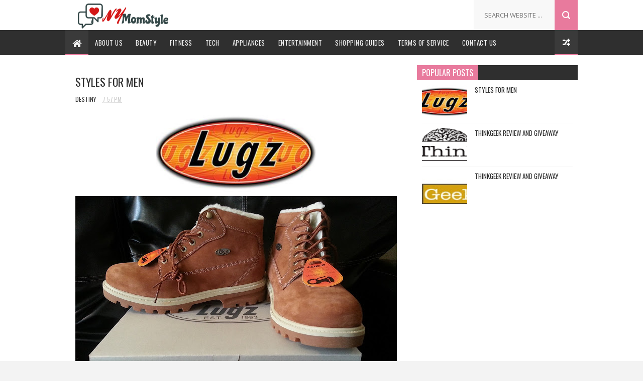

--- FILE ---
content_type: text/html; charset=UTF-8
request_url: http://www.nymomstyle.com/2015/12/lugz-review-and-giveaway.html?showComment=1451871916627
body_size: 65890
content:
<!DOCTYPE html>
<html class='v2' dir='ltr' xmlns='http://www.w3.org/1999/xhtml' xmlns:b='http://www.google.com/2005/gml/b' xmlns:data='http://www.google.com/2005/gml/data' xmlns:expr='http://www.google.com/2005/gml/expr'>
<head>
<link href='https://www.blogger.com/static/v1/widgets/335934321-css_bundle_v2.css' rel='stylesheet' type='text/css'/>
<meta content='width=device-width, initial-scale=1, maximum-scale=1' name='viewport'/>
<link href='//fonts.googleapis.com/css?family=Oswald:300,400,700|Open+Sans:400,400italic,700,700italic' media='all' rel='stylesheet' type='text/css'/>
<link href='//maxcdn.bootstrapcdn.com/font-awesome/4.7.0/css/font-awesome.min.css' rel='stylesheet'/>
<meta content='text/html; charset=UTF-8' http-equiv='Content-Type'/>
<meta content='blogger' name='generator'/>
<link href='http://www.nymomstyle.com/favicon.ico' rel='icon' type='image/x-icon'/>
<link href='http://www.nymomstyle.com/2015/12/lugz-review-and-giveaway.html' rel='canonical'/>
<link rel="alternate" type="application/atom+xml" title="NY MomStyle - Atom" href="http://www.nymomstyle.com/feeds/posts/default" />
<link rel="alternate" type="application/rss+xml" title="NY MomStyle - RSS" href="http://www.nymomstyle.com/feeds/posts/default?alt=rss" />
<link rel="service.post" type="application/atom+xml" title="NY MomStyle - Atom" href="https://www.blogger.com/feeds/3434827771779963195/posts/default" />

<link rel="alternate" type="application/atom+xml" title="NY MomStyle - Atom" href="http://www.nymomstyle.com/feeds/5323348943705671792/comments/default" />
<!--Can't find substitution for tag [blog.ieCssRetrofitLinks]-->
<link href='https://blogger.googleusercontent.com/img/b/R29vZ2xl/AVvXsEjkzF0qkZdcOzbKniUP9lbr_dyXLaOJ1xsBAgc063lV9bHAMJJNP1hK_gMqDh9MmiGpITZuzZYCFl6ZR0Rz-mvgnmPIhRavQX9STpVwZDjFlBEIqtfY_RxbUNmcnaGFC-nbzMmnL7rPLxY/s320/lugz+logo.JPG' rel='image_src'/>
<meta content='http://www.nymomstyle.com/2015/12/lugz-review-and-giveaway.html' property='og:url'/>
<meta content='Styles For Men' property='og:title'/>
<meta content='' property='og:description'/>
<meta content='https://blogger.googleusercontent.com/img/b/R29vZ2xl/AVvXsEjkzF0qkZdcOzbKniUP9lbr_dyXLaOJ1xsBAgc063lV9bHAMJJNP1hK_gMqDh9MmiGpITZuzZYCFl6ZR0Rz-mvgnmPIhRavQX9STpVwZDjFlBEIqtfY_RxbUNmcnaGFC-nbzMmnL7rPLxY/w1200-h630-p-k-no-nu/lugz+logo.JPG' property='og:image'/>
<title>
Styles For Men - NY MomStyle
</title>
<!-- Description and Keywords (start) -->
<meta content='YOUR KEYWORDS HERE' name='keywords'/>
<!-- Description and Keywords (end) -->
<meta content='Styles For Men' property='og:title'/>
<meta content='http://www.nymomstyle.com/2015/12/lugz-review-and-giveaway.html' property='og:url'/>
<meta content='article' property='og:type'/>
<meta content='https://blogger.googleusercontent.com/img/b/R29vZ2xl/AVvXsEjkzF0qkZdcOzbKniUP9lbr_dyXLaOJ1xsBAgc063lV9bHAMJJNP1hK_gMqDh9MmiGpITZuzZYCFl6ZR0Rz-mvgnmPIhRavQX9STpVwZDjFlBEIqtfY_RxbUNmcnaGFC-nbzMmnL7rPLxY/s320/lugz+logo.JPG' property='og:image'/>
<meta content='NY MomStyle' property='og:site_name'/>
<meta content='http://www.nymomstyle.com/' name='twitter:domain'/>
<meta content='Styles For Men' name='twitter:title'/>
<meta content='summary_large_image' name='twitter:card'/>
<meta content='https://blogger.googleusercontent.com/img/b/R29vZ2xl/AVvXsEjkzF0qkZdcOzbKniUP9lbr_dyXLaOJ1xsBAgc063lV9bHAMJJNP1hK_gMqDh9MmiGpITZuzZYCFl6ZR0Rz-mvgnmPIhRavQX9STpVwZDjFlBEIqtfY_RxbUNmcnaGFC-nbzMmnL7rPLxY/s320/lugz+logo.JPG' name='twitter:image'/>
<meta content='Styles For Men' name='twitter:title'/>
<!-- Social Media meta tag need customer customization -->
<meta content='Facebook App ID here' property='fb:app_id'/>
<meta content='Facebook Admin ID here' property='fb:admins'/>
<meta content='@username' name='twitter:site'/>
<meta content='@username' name='twitter:creator'/>
<style type='text/css'>@font-face{font-family:'Oswald';font-style:normal;font-weight:400;font-display:swap;src:url(//fonts.gstatic.com/s/oswald/v57/TK3_WkUHHAIjg75cFRf3bXL8LICs1_FvsUtiZSSUhiCXABTV.woff2)format('woff2');unicode-range:U+0460-052F,U+1C80-1C8A,U+20B4,U+2DE0-2DFF,U+A640-A69F,U+FE2E-FE2F;}@font-face{font-family:'Oswald';font-style:normal;font-weight:400;font-display:swap;src:url(//fonts.gstatic.com/s/oswald/v57/TK3_WkUHHAIjg75cFRf3bXL8LICs1_FvsUJiZSSUhiCXABTV.woff2)format('woff2');unicode-range:U+0301,U+0400-045F,U+0490-0491,U+04B0-04B1,U+2116;}@font-face{font-family:'Oswald';font-style:normal;font-weight:400;font-display:swap;src:url(//fonts.gstatic.com/s/oswald/v57/TK3_WkUHHAIjg75cFRf3bXL8LICs1_FvsUliZSSUhiCXABTV.woff2)format('woff2');unicode-range:U+0102-0103,U+0110-0111,U+0128-0129,U+0168-0169,U+01A0-01A1,U+01AF-01B0,U+0300-0301,U+0303-0304,U+0308-0309,U+0323,U+0329,U+1EA0-1EF9,U+20AB;}@font-face{font-family:'Oswald';font-style:normal;font-weight:400;font-display:swap;src:url(//fonts.gstatic.com/s/oswald/v57/TK3_WkUHHAIjg75cFRf3bXL8LICs1_FvsUhiZSSUhiCXABTV.woff2)format('woff2');unicode-range:U+0100-02BA,U+02BD-02C5,U+02C7-02CC,U+02CE-02D7,U+02DD-02FF,U+0304,U+0308,U+0329,U+1D00-1DBF,U+1E00-1E9F,U+1EF2-1EFF,U+2020,U+20A0-20AB,U+20AD-20C0,U+2113,U+2C60-2C7F,U+A720-A7FF;}@font-face{font-family:'Oswald';font-style:normal;font-weight:400;font-display:swap;src:url(//fonts.gstatic.com/s/oswald/v57/TK3_WkUHHAIjg75cFRf3bXL8LICs1_FvsUZiZSSUhiCXAA.woff2)format('woff2');unicode-range:U+0000-00FF,U+0131,U+0152-0153,U+02BB-02BC,U+02C6,U+02DA,U+02DC,U+0304,U+0308,U+0329,U+2000-206F,U+20AC,U+2122,U+2191,U+2193,U+2212,U+2215,U+FEFF,U+FFFD;}</style>
<style id='page-skin-1' type='text/css'><!--
/*
-----------------------------------------------
Blogger Template Style
Name:        Beauty Press
Author :     http://www.Templatesyard.com
License:     Free Version
----------------------------------------------- */
/* Variable definitions
=======================
<Variable name="keycolor" description="Main Color" type="color" default="#08a100"/>
<Variable name="body.background" description="Background" type="background" color="#F3F3F3" default="$(color) url() repeat scroll top left"/>
<Group description="Main Settings" selector="body">
<Variable name="main.color" description="Main Theme Color" type="color" default="#e87a9d"/>
<Variable name="main.dark.color" description="Main Dark Color" type="color" default="#2F2F2F"/>
<Variable name="main.bb.color" description="Borders and Buttons Color" type="color" default="#3A3A3A"/>
<Variable name="main.text.color" description="Main Text Color" type="color" default="#2F2F2F"/>
<Variable name="body.font" description="Main Font" type="font" default="normal normal 14px Oswald"/>
</Group>
=======================
*/
a,abbr,acronym,address,applet,b,big,blockquote,body,caption,center,cite,code,dd,del,dfn,div,dl,dt,em,fieldset,font,form,h1,h2,h3,h4,h5,h6,html,i,iframe,img,ins,kbd,label,legend,li,object,p,pre,q,s,samp,small,span,strike,strong,sub,sup,table,tbody,td,tfoot,th,thead,tr,tt,u,ul,var{padding:0;border:0;outline:0;vertical-align:baseline;background:0 0 }ins{text-decoration:underline }del{text-decoration:line-through }blockquote{font-size:17px;line-height:1.5em;font-style:italic;color:#2f2f2f }dl,ul{list-style-position:inside;font-weight:700;list-style:none }ul li{list-style:none }caption,th{text-align:center }img{border:none;position:relative }a,a:visited{text-decoration:none }.clear{clear:both }.section,.widget,.widget ul{margin:0;padding:0 }a{color:#e87a9d }a:hover{color:#e87a9d }:focus{outline:0 }a img{border:0 }brc{color:#bdbdbd }.CSS_LIGHTBOX{z-index:999999!important }.separator a{clear:none!important;float:none!important;margin-left:0!important;margin-right:0!important }#navbar-iframe{display:none;height:0;visibility:hidden }.widget-item-control,a.quickedit{display:none!important }.archive .home-link,.index .home-link,.home-link{display:none!important }*{outline:0;transition:all .3s ease;-webkit-transition:all .3s ease;-moz-transition:all .3s ease;-o-transition:all .3s ease }:after,:before{transition:all .0s ease;-webkit-transition:all .0s ease;-moz-transition:all .0s ease;-o-transition:all .0s ease }.status-msg-wrap{margin:0 auto 20px;text-transform:uppercase;font-size:10px }.status-msg-border{border:1px solid #F3F3F3;opacity:.7;border-radius:2px }.status-msg-bg{background-color:#FFF;opacity:1;filter:none }.status-msg-body,.status-msg-hidden{padding: .5em 0 }.feed-links{clear:both;display:none;line-height:2.5em }h1,h2,h3,h4,h5,h6{font-weight:400 }.group:before,.group:after{content:"";display:table }body{background:#F3F3F3 url() repeat scroll top left;font:normal normal 14px Oswald;color:#4f4f4f;word-wrap:break-word;margin:0;padding:0 }#outer-wrapper{max-width:100%;margin:0 auto;background-color:#fff }.row{width:1020px }#content-wrapper{margin:20px auto;overflow:hidden }#main-wrapper{float:left;overflow:hidden;width:680px;word-wrap:break-word }.item #main-wrapper,.static_page #main-wrapper{background-color: #fff;box-sizing: border-box;padding: 15px 20px 0 }#sidebar-wrapper{float:right;overflow:hidden;width:320px;box-sizing:border-box;word-wrap:break-word;padding-bottom:20px }#main-header{background-color:#fff;height:60px;}.tm-head{margin:0 auto;overflow:hidden }#logo-wrap{float:left;font-family:'Open Sans',sans-serif;text-transform:uppercase;line-height:60px }#logo-wrap #header{float:left }#header-inner a,.home #header-inner .titlewrapper{height:60px;padding:0 15px;float:left;color:#e87a9d;line-height:60px;display:inline-block!important;vertical-align:middle }#header-inner img{max-height:60px;vertical-align:middle;display:inline-block!important;line-height:60px }.Header h1{font-family:Oswald;margin:0 }.descriptionwrapper{display:none }#tagline{margin-left:14px;font-family:'Oswald',sans-serif;color:#CACACA;font-weight:400 }#header-elements{float:right }#header-social {float: left;}.top-bar-social {}.top-bar-social li {display: inline;padding: 0;float: left;margin-right: 5px;line-height: 60px;height: 60px;}.top-bar-social .widget ul {padding: 0;}.top-bar-social .LinkList ul {text-align: center;margin: 0;}.top-bar-social #social a {display: inline-block;width: 25px;height: 25px;line-height: 25px;font-size: 14px;color: #151515;transition: background 0.3s linear;-moz-transition: background 0.3s linear;-webkit-transition: background 0.3s linear;-o-transition: background 0.3s linear;}.top-bar-social #social a:before {display: inline-block;font: normal normal normal 22px/1 FontAwesome;font-size: inherit;font-style: normal;font-weight: 400;-webkit-font-smoothing: antialiased;-moz-osx-font-smoothing: grayscale;}.top-bar-social .bloglovin:before{content:"\f004"}.top-bar-social .facebook:before{content:"\f09a"}.top-bar-social .twitter:before{content:"\f099"}.top-bar-social .gplus:before{content:"\f0d5"}.top-bar-social .rss:before{content:"\f09e"}.top-bar-social .youtube:before{content:"\f167"}.top-bar-social .skype:before{content:"\f17e"}.top-bar-social .stumbleupon:before{content:"\f1a4"}.top-bar-social .tumblr:before{content:"\f173"}.top-bar-social .vine:before{content:"\f1ca"}.top-bar-social .stack-overflow:before{content:"\f16c"}.top-bar-social .linkedin:before{content:"\f0e1"}.top-bar-social .dribbble:before{content:"\f17d"}.top-bar-social .soundcloud:before{content:"\f1be"}.top-bar-social .behance:before{content:"\f1b4"}.top-bar-social .digg:before{content:"\f1a6"}.top-bar-social .instagram:before{content:"\f16d"}.top-bar-social .pinterest:before{content:"\f0d2"}.top-bar-social .delicious:before{content:"\f1a5"}.top-bar-social .codepen:before{content:"\f1cb"}.top-bar-social #social a.bloglovin{color:#3d3d3d}.top-bar-social #social a.facebook{color:#3b5998}.top-bar-social #social a.twitter{color:#00aced}.top-bar-social #social a.gplus{color:#df4b37}.top-bar-social #social a.rss{color:#f26522}.top-bar-social #social a.youtube{color:#cd201f}.top-bar-social #social a.skype{color:#00aff0}.top-bar-social #social a.stumbleupon{color:#eb4924}.top-bar-social #social a.tumblr{color:#35465c}.top-bar-social #social a.vine{color:#00b488}.top-bar-social #social a.stack-overflow{color:#f48024}.top-bar-social #social a.linkedin{color:#0077b5}.top-bar-social #social a.dribbble{color:#ea4c89}.top-bar-social #social a.soundcloud{color:#ff3300}.top-bar-social #social a.behance{color:#1769ff}.top-bar-social #social a.digg{color:#005be2}.top-bar-social #social a.instagram{color:#c13584}.top-bar-social #social a.pinterest{color:#bd081c}.top-bar-social #social a.delicious{color:#3399ff}.top-bar-social #social a.codepen{color:#47cf73}.top-bar-social #social a.bloglovin{border: 1px solid #3d3d3d;}.top-bar-social #social a.facebook{border: 1px solid #3b5998;}.top-bar-social #social a.twitter{border: 1px solid #00aced;}.top-bar-social #social a.gplus{border: 1px solid #df4b37;}.top-bar-social #social a.rss{border: 1px solid #f26522;}.top-bar-social #social a.youtube{border: 1px solid #cd201f;}.top-bar-social #social a.skype{border: 1px solid #00aff0;}.top-bar-social #social a.stumbleupon{border: 1px solid #eb4924;}.top-bar-social #social a.tumblr{border: 1px solid #35465c;}.top-bar-social #social a.vine{border: 1px solid #00b488;}.top-bar-social #social a.stack-overflow{border: 1px solid #f48024;}.top-bar-social #social a.linkedin{border: 1px solid #0077b5;}.top-bar-social #social a.dribbble{border: 1px solid #ea4c89;}.top-bar-social #social a.soundcloud{border: 1px solid #ff3300;}.top-bar-social #social a.behance{border: 1px solid #1769ff;}.top-bar-social #social a.digg{border: 1px solid #005be2;}.top-bar-social #social a.instagram{border: 1px solid #c13584;}.top-bar-social #social a.pinterest{border: 1px solid #bd081c;}.top-bar-social #social a.delicious{border: 1px solid #3399ff;}.top-bar-social #social a.codepen{border: 1px solid #47cf73;}.top-bar-social #social a.bloglovin:hover{background:#3d3d3d;color:#ffffff;}.top-bar-social #social a.facebook:hover{background:#3b5998;color:#ffffff;}.top-bar-social #social a.twitter:hover{background:#00aced;color:#ffffff;}.top-bar-social #social a.gplus:hover{background:#df4b37;color:#ffffff;}.top-bar-social #social a.rss:hover{background:#f26522;color:#ffffff;}.top-bar-social #social a.youtube:hover{background:#cd201f;color:#ffffff;}.top-bar-social #social a.skype:hover{background:#00aff0;color:#ffffff;}.top-bar-social #social a.stumbleupon:hover{background:#eb4924;color:#ffffff;}.top-bar-social #social a.tumblr:hover{background:#35465c;color:#ffffff;}.top-bar-social #social a.vine:hover{background:#00b488;color:#ffffff;}.top-bar-social #social a.stack-overflow:hover{background:#f48024;color:#ffffff;}.top-bar-social #social a.linkedin:hover{background:#0077b5;color:#ffffff;}.top-bar-social #social a.dribbble:hover{background:#ea4c89;color:#ffffff;}.top-bar-social #social a.soundcloud:hover{background:#ff3300;color:#ffffff;}.top-bar-social #social a.behance:hover{background:#1769ff;color:#ffffff;}.top-bar-social #social a.digg:hover{background:#005be2;color:#ffffff;}.top-bar-social #social a.instagram:hover{background:#c13584;color:#ffffff;}.top-bar-social #social a.pinterest:hover{background:#bd081c;color:#ffffff;}.top-bar-social #social a.delicious:hover{background:#3399ff;color:#ffffff;}.top-bar-social #social a.codepen:hover{background:#47cf73;color:#ffffff;}#header-search{position:relative;width:227px;height:60px;float:right }#header-search #s{position:absolute;right:46px;top:0;width:120px;height:60px;padding:0 20px;border:none;color:#C3C3C3;border-left:1px solid #F3F3F3;background-color:#F8F8F8;font-size:13px;font-family:'Open Sans',sans-serif;font-weight:400;text-transform:uppercase }#header-search #searchsubmit{position:absolute;right:0;top:0;display:block;width:46px;height:60px;border:none;background:#e87a9d url(https://blogger.googleusercontent.com/img/b/R29vZ2xl/AVvXsEgUhqMdPyNydUOmv5AY5qddfyZvoCAxZ8n8DQ7KBzTXyA6GlEHbQ53H9iS1WKi6fG4uVYVpsdx0lvVQvWVlTXmENrOuw3sjUXav6-5i1xhvxwcvLk_K3HJbPwsxQ3MhVo38W14wJG_qak4S/s1600/header-search.png) no-repeat;text-indent:-9999px;cursor:pointer }#header-search #searchsubmit:hover{background-color:#3f3f3f }#menu{display:none }.tm-menu {background-color:#2f2f2f;}#main-nav{position:relative;width:100%;max-width:1020px;height:50px;font-size:13px;margin:0 auto }.header-menu{background-color:#2f2f2f;height:50px;margin:0 auto;position:relative;padding:0 }li.li-home{background-color:#3a3a3a;display:inline-block;position:relative;float:left;width:46px;height:50px;box-sizing:border-box;padding:0 }li.li-home a{float: left;background-color:#3a3a3a;padding: 0;height: 50px;width: 46px;box-sizing: border-box;line-height: 50px;text-align: center;font-weight: bold;color: #F2F2F2;font-size: 20px;border-bottom: 2px solid #e87a9d }li.li-home:hover{background-color:#3a3a3a }#main-nav ul li{position:relative;float:left;height:50px;box-sizing:border-box;padding:0;border-bottom: 2px solid #2f2f2f }#main-nav ul li a{float:left;color:#F2F2F2;padding:0 13px;line-height:50px;text-transform:uppercase;font-weight:400;letter-spacing:.5px }#main-nav ul li:hover{background-color:#3a3a3a;border-bottom:2px solid #e87a9d }#main-nav ul li:hover a{color:#fff }#main-nav ul li.has-children a:after{content:"";background:url(https://blogger.googleusercontent.com/img/b/R29vZ2xl/AVvXsEiEz8xxCV5VRl5z5pZTEJn8kMGK2XaMV4t9xaFUvxry6xs0pPF_ebRXFZQjyJ5hxJa-gzcmcMrTe5_BMdrPtrQtwfmd0voZctV2wTWovpodUhvby9Wbsspdbjt4v6sCEdh9vMn0aNJq6gru/s1600/sub-icon.png) no-repeat 0 23px;display:block;width:9px;height:50px;float:right;margin-left:6px }#main-nav ul li ul{display:none;position:absolute;left:0;top:50px;z-index:100;background-color:#2f2f2f;border-top:0;box-shadow:0 1px 3px rgba(40,35,40,0.05);transition:all 0s ease;-webkit-transition:all 0s ease;-moz-transition:all 0s ease;-o-transition:all 0s ease }#main-nav ul li ul li ul {left: 180px;top: 0;}#main-nav ul li ul li{height:auto;margin-left:0;display:block;float:none;position:relative;line-height:normal;padding:0;border-right:0;border-bottom:1px solid #3a3a3a }#main-nav ul li ul li:hover{border-bottom:1px solid #3a3a3a;}#main-nav ul li ul li:last-child{border-bottom:0 }#main-nav ul li ul li a{min-width:180px;color:#F2F2F2;font-size:10px;font-weight:400;text-transform:uppercase;height:36px;line-height:36px;overflow:hidden;box-sizing:border-box;padding:0 16px!important;margin-top:0;border:0;transition:all .3s ease!important;-webkit-transition:all .3s ease!important;-moz-transition:all .3s ease!important;-o-transition:all .3s ease!important }#main-nav ul li:hover ul li a{color:#F2F2F2 }#main-nav ul li ul li a:after{content:"";display:none!important }#main-nav ul li ul li a:hover{background-color:#3a3a3a;color:#fff!important;padding-left:20px!important }#random-icon{position:absolute;right:0;top:0;display:block;height:50px;width:46px;background: #3a3a3a url(https://blogger.googleusercontent.com/img/b/R29vZ2xl/AVvXsEiRiRY4UrgjDRE_i6L6grHKnU3jwT-Ke01UvVZoLG5YvCkXdgiGjNLAZ8eYBubKyELGIAPEsOdQEP7AeCnNbHPefDpnrV8PjzaUZ-239n4X8c1Rg9RcKX2KxFaNDNLJsPa3NIZx0cBhAz9n/s1600/random-icon.png) no-repeat;padding:0;box-sizing:border-box;cursor:pointer;border-bottom:2px solid #e87a9d }#random-icon:hover{background-color:#3a3a3a }#random-icon a{height:50px;display:block;overflow:hidden }.selectnav{display:none;background-color:#3a3a3a;box-sizing:border-box;border:0 }.tipsy {font-size: 10px;text-transform: uppercase;position: absolute;padding: 5px;z-index: 100000;transition:all .0s ease;-webkit-transition:all .0s ease;-moz-transition:all .0s ease;-o-transition:all .0s ease }.tipsy-inner {background-color: #e87a9d;color: #FFF;max-width: 200px;padding: 4px 8px;text-align: center;transition:all .0s ease;-webkit-transition:all .0s ease;-moz-transition:all .0s ease;-o-transition:all .0s ease }.tipsy-arrow {position: absolute;width: 0;height: 0;line-height: 0;border: 5px dashed #2F2F2F;transition:all .0s ease;-webkit-transition:all .0s ease;-moz-transition:all .0s ease;-o-transition:all .0s ease }.tipsy-arrow-n {border-bottom-color: #e87a9d;transition:all .0s ease;-webkit-transition:all .0s ease;-moz-transition:all .0s ease;-o-transition:all .0s ease }.tipsy-n .tipsy-arrow {top: 0px;left: 50%;margin-left: -5px;border-bottom-style: solid;border-top: none;border-left-color: transparent;border-right-color: transparent;transition:all .0s ease;-webkit-transition:all .0s ease;-moz-transition:all .0s ease;-o-transition:all .0s ease }.tyard-wrapper-wrap {background: #ffffff url(https://www.toptal.com/designers/subtlepatterns/patterns/memphis-colorful.png) repeat fixed top center;border-bottom: 1px solid rgba(0,0,0,0.12);}.tyard-wrapper {margin:0 auto;padding: 10px 0;overflow:hidden;}.tyard h2 {display: none;visibility: hidden;}.preload {opacity:0;transition: all .3s ease;-webkit-transition: all .3s ease;-moz-transition: all .3s ease;-o-transition: all .3s ease;}.comload {opacity:1;transition: all .3s ease;-webkit-transition: all .3s ease;-moz-transition: all .3s ease;-o-transition: all .3s ease;}.tyard .ty-first {width: 60%;position: relative;float: left;padding-right: 1%;box-sizing: border-box;overflow: hidden;}.tyard .ty-feat-image {width: 100%;position: relative;overflow: hidden;}.templatesyard .ty-first .tyard-thumb {position: relative;width: 100%;height: 200px;}.tyard-thumb {overflow: hidden;}.templatesyard .ty-img {width: 100%;height: 200px;position: relative;display: block;transition: all .3s ease-in-out;}.tyard .ty-first .tyard-thumb, .tyard .ty-img {height: 500px;}.ty-first .ty-img:after {content: no-close-quote;position: absolute;left: 0;bottom: 0;width: 100%;height: 230px;background: url([data-uri]) repeat-x;opacity: .8;}.templatesyard .ty-feat .ty-rest .yard-img:after {content: no-close-quote;position: absolute;left: 0;bottom: 0;width: 100%;height: 110px;background: url([data-uri]) repeat-x;opacity: .8;}.templatesyard .ty-feat .ty-last .yard-img:after {height:230px;}.tyard .yard-label {z-index: 2;}.tyard .yard-label {background: #FA29AF;color: #fff;text-transform: uppercase;height: 20px;line-height: 20px;display: inline-block;padding: 0 6px;font-size: 11px;font-weight: 400;margin-bottom: 8px;}.tyard .yard-label a {color:#fff;}.tyard .yard-label a:before {content: "\f03e";margin-right: 5px;font-family: FontAwesome;font-style: normal;font-weight: normal;-webkit-font-smoothing: antialiased;-moz-osx-font-smoothing: grayscale;}.tyard .ty-feat .ty-rest-wrap:nth-child(2) .yard-label a:before {content: "\f03d";}.tyard .ty-feat .ty-rest-wrap:nth-child(3) .yard-label a:before {content: "\f001";}.tyard .ty-feat .ty-rest-wrap:nth-child(4) .yard-label a:before {content: "\f143";}.tyard .ty-feat .ty-rest-wrap:nth-child(5) .yard-label a:before {content: "\f143";}.tyard .ty-feat .ty-rest-wrap:nth-child(2) .yard-label {background: #08f;}.tyard .ty-feat .ty-rest-wrap:nth-child(3) .yard-label {background: #4ca80b;}.tyard .ty-feat .ty-rest-wrap:nth-child(4) .yard-label {background: #37cae8;}.tyard .ty-feat .ty-rest-wrap:nth-child(5) .yard-label {background:rgb(235, 26, 33);}.tyard .tyard-thumb .item-cmm {position: absolute;top: 0;right: 0;z-index: 2;color: #fff;text-transform: uppercase;height: 20px;line-height: 20px;display: inline-block;padding: 0 6px;font-size: 11px;font-weight: 400;background: #e87a9d;}.tyard .tyard-thumb .item-cmm:before {content: "\f086";margin-right: 5px;font-family: FontAwesome;font-style: normal;font-weight: normal;-webkit-font-smoothing: antialiased;-moz-osx-font-smoothing: grayscale;}.tyard .ty-first .ty-con-yard, .column .ty-first .ty-con-yard {position: absolute;bottom: 0;width: 100%;z-index: 2;padding: 15px;box-sizing: border-box;}.tyard .ty-first .ty-con-yard .tyard-title a, .column .ty-first .ty-con-yard .tyard-title a, .tyard .ty-last .yard-tent-ty .tyard-title a {display: block;font-size: 26px;color: #fff;font-weight: 400;line-height: 1.4em;margin-bottom: 5px;}.ty-con-yard .yard-auth-ty, .ty-con-yard .ty-time {color: #ccc;}.yard-auth-ty {margin-right: 10px;}.yard-auth-ty::before {content: '\f007';font-family: fontawesome;color: #bbb;margin-right: 5px;}.yard-auth-ty, .ty-time {color: #bdbdbd;font-size: 12px;font-weight: 400;}.yard-auth-ty, .ty-time {color: #bdbdbd;font-size: 12px;font-weight: 400;}.ty-time:before {content: '\f133';font-family: fontawesome;color: #bbb;margin-right: 5px;}.recent-summary {display: block;color: #ccc;padding: 10px 0;}.tyard .ty-feat .ty-rest-wrap {width: 40%;position: relative;margin-bottom: 1%;box-sizing: border-box;overflow: hidden;}.tyard .ty-feat .ty-last {width: 25%;position: relative;float: left;padding: 0;box-sizing: border-box;overflow: hidden;}.tyard .ty-feat .ty-rest {overflow: hidden;display: block;padding: 0;position: relative;}.tyard .ty-feat .ty-rest-wrap:nth-child(4) .ty-rest,.tyard .ty-feat .ty-rest-wrap:nth-child(5) .ty-rest {margin-top: 10px;}.tyard .ty-feat .ty-rest-wrap:nth-child(3),.tyard .ty-feat .ty-rest-wrap:nth-child(5) {margin-bottom:0;}.templatesyard .ty-feat .ty-rest .tyard-thumb {width: 100%;height: 245px;vertical-align: middle;}.templatesyard .ty-feat .ty-rest .yard-img {width: 100%;height: 245px;position: relative;display: block;transition: all .3s ease-in-out;}.templatesyard .ty-feat .ty-last .yard-img, .templatesyard .ty-feat .ty-last .tyard-thumb {height:500px;}.tyimg-lay {position: absolute;left: 0;top: 0;z-index: 1;width: 100%;height: 100%;background-color: rgba(40,35,40,0.05);}.templatesyard .ty-feat .ty-rest .yard-tent-ty {position: absolute;bottom: 0;width: 100%;z-index: 2;padding: 15px;box-sizing: border-box;transition: all .4s ease-in-out;}.templatesyard .ty-feat .ty-rest-wrap .ty-rest .yard-tent-ty {bottom:0;}.tyard .ty-rest .yard-tent-ty .tyard-title {overflow: hidden;line-height: 0;margin: 0 0 2px;padding: 0;}.tyard .ty-rest-wrap .ty-rest .yard-tent-ty .tyard-title a {color: #fff;font-weight: 400;font-size: 18px;line-height: 1.5em;}.tyard .ty-first:hover .ty-img, .tyard .ty-rest:hover .yard-img {transform: scale(1.1) rotate(-1deg);transition: all .3s ease-in-out;}.tyard .ty-first:hover .tyimg-lay, .tyard .ty-rest:hover .tyimg-lay {background-color: rgba(0,0,0,.2);transition: all .3s ease-in-out;}.templatesyard .ty-first .tyard-thumb:before, .templatesyard .ty-feat .ty-rest .tyard-thumb:before {content: "\f03e";font-family: FontAwesome;line-height: 25px;width: 25px;height: 25px;font-size: 12px;color: #fff;text-align: center;background-color: RGBA(0,0,0,0.4);font-weight: 400;position: absolute;top: 8px;opacity: 0.5;z-index: 2;padding: 0;border: 2px solid #fff;border-radius: 50%;-webkit-transition: all 500ms cubic-bezier(0.68, -0.55, 0.265, 1.55);transition: all 500ms cubic-bezier(0.68, -0.55, 0.265, 1.55);}.templatesyard .ty-first .tyard-thumb:before {left: 7px;}.templatesyard .ty-feat .ty-rest .tyard-thumb:before {right: 7px;}.tyard .ty-feat .ty-rest-wrap:nth-child(2) .ty-rest .tyard-thumb:before {content: "\f03d";}.tyard .ty-feat .ty-rest-wrap:nth-child(3) .ty-rest .tyard-thumb:before {content: "\f001";}.tyard .ty-feat .ty-rest-wrap:nth-child(4) .ty-rest .tyard-thumb:before {content: "\f143";}.tyard .ty-feat .ty-rest-wrap:nth-child(5) .ty-rest .tyard-thumb:before {content: "\f143";}.templatesyard .ty-first .tyard-thumb:hover:before, .templatesyard .ty-feat .ty-rest .tyard-thumb:hover:before {background-color: #e87a9d;border-color: #e87a9d;-webkit-box-shadow: 0 3px 5px rgba(0, 0, 0, 0.25);-moz-box-shadow: 0 3px 5px rgba(0, 0, 0, 0.25);box-shadow: 0 3px 5px rgba(0, 0, 0, 0.25);opacity: 1;}.custom-widget .rcthumb:hover .img-overlay,.PopularPosts .item-thumbnail:hover a .img-overlay{background-color:rgba(40,35,40,0.3) }.custom-widget li{overflow:hidden;padding:10px 0;border-top:1px solid #F3F3F3 }.custom-widget .rcthumb{position:relative;float:left;margin:0!important;width:90px;height:65px;overflow:hidden;display:block;vertical-align:middle }.custom-widget .post-panel{padding-left:15px;display:table-cell }.custom-widget .rcp-title{overflow:hidden;line-height:0;margin:0 0 2px;padding:0 }.custom-widget .rcp-title a{color:#2f2f2f;font-weight:400;text-transform:uppercase;font-size:13px;line-height:1.5em }.custom-widget .rcp-title a:hover{color:#e87a9d }.cmm-widget li .cmm-avatar{position:relative;overflow:hidden;padding:0;width:55px;height:55px;float:left;margin:0 10px 0 0 }.cmm-widget li{background:none!important;clear:both;list-style:none;word-break:break-all;display:block;border-top:1px solid #F3F3F3;overflow:hidden;margin:0;padding:10px 0 }.cmm-widget li:first-child{padding-top:0;border-top:0 }.cmm-widget li:last-child{padding-bottom:0 }.cmm-widget li span{margin-top:4px;color:#bdbdbd;display:block;line-height:1.2em;text-transform:lowercase;font-family:'Open Sans', sans-serif;font-size:12px;font-style:italic;font-weight:400 }.cmm-img{width:55px;height:55px;float:left;margin:0 10px 0 0 }.cmm-widget a{color:#2f2f2f;position:relative;font-size:12px;text-transform:uppercase;font-weight:400;display:block;overflow:hidden }.cmm-widget a:hover{color:#e87a9d }.cmm-widget{list-style:none;padding:0 }.post{display:block;overflow:hidden;word-wrap:break-word }.index .post,.archive .post{width:100%;float:left;margin-bottom:20px;background-color:#fff;display:block }.block-image{background-color:#F3F3F3;position:relative;float:left;width:300px;height:200px;overflow:hidden }.block-image .thumb{width:100%;height:200px;position:relative;display:block;z-index:2;overflow:hidden }.block-image .thumb a{width:100%;height:200px;display:block }.thumb-overlay{position:absolute;left:0;top:0;z-index:2;width:100%;height:100%;background-color:rgba(40,35,40,0.0) }.block-image:hover .thumb a .thumb-overlay{background-color:rgba(40,35,40,0.30) }.index article{overflow:hidden;padding:15px }.retitle h2{margin:8px 0;display:block }.post h2 a,.post h2 a:visited,.post h2 strong{color:#2f2f2f;font-size:19px;line-height:1.4em;font-weight:400;text-transform:uppercase;text-decoration:none }.post h2 a:hover{color:#e87a9d }.widget iframe,.widget img{max-width:100% }.index .post-footer,.archive .post-footer{display:none!important }.index .post h2,.archive .post h2{margin:0;padding:0 10px 0 0;overflow:hidden }.item .post,.static_page .post{padding:0 }.date-header{display:block;overflow:hidden;font-weight:400;margin:0!important;padding:0 }#meta-post{font-size:12px;color:#ccc;margin-top:10px;line-height:1.4em }#meta-post a.timestamp-link{color:#ccc;text-transform:uppercase }.resumo{margin-top:5px;font-size:13px;color:#666666;font-family:'Open Sans', sans-serif;line-height:1.5em }.resumo span{display:block;margin:8px 0 10px;padding-right:10px }.post-meta{text-transform:uppercase;color:#ccc;display:block;font-size:12px;font-weight:400;line-height:1.4em;margin:0;padding:0 }.breadcrumbs{display:none;margin:0;font-size:0 }.item article,.static_page article{margin-top:15px }.item .post-head,.static_page .post-head{position:relative;margin:2px 0 10px }.item .post-title,.static_page .post-title{color:#2f2f2f;font-size:22px;text-transform:uppercase;line-height:1.5em;font-weight:400;position:relative;display:inline-block;padding:0;margin:0 }.item .post-body,.static_page .post-body{width:100%;color:#5E5E5E;font-size:15px;font-family:'Open Sans', sans-serif;line-height:1.5em;overflow:hidden }.item .post-outer{padding:0 }.item .post-body img{max-width:100% }.post-meta a{color:#ccc }.post-author a{color: #2f2f2f }.post-author a:hover{color: #e87a9d }.post-timestamp{margin-left:0 }.post-meta .post-timestamp{margin-left:10px }.main .widget{margin:0 }.main .Blog{border-bottom-width:0 }.single-elements{overflow:hidden;margin:20px 0;padding:15px 0;border-top:1px solid #F3F3F3;border-bottom:1px solid #F3F3F3 }.label-head{float:left }.label-head a{display:inline-block;float:left;height:24px;margin-right:1px;padding:0 8px;color:#fff;background-color:#e87a9d;font-weight:400;font-size:11px;text-transform:uppercase;line-height:25px }.label-head a:hover{background-color:#2f2f2f }.share-box{float:right }.share-box li{float:left;display:inline-block;line-height:0;padding:0 }.share-box a{display:inline-block;width:24px;height:24px;margin-left:1px;background-color:#e87a9d;background:#e87a9d url(https://blogger.googleusercontent.com/img/b/R29vZ2xl/AVvXsEj0D7681t6wlDVg9U93Fp3vgKmIPK20BIIZxZhBFfDRZjpxMyabSR30ml8GfGXlwUYeq2DazvwcG3zguF4YoKZKj0EqGmbZ-HQrt6I_lwgAbGl9L05aPvnG7At4wrcsCF8YwupnVDLY4oqJ/s1600/single-share.png) no-repeat;text-indent:-9999px }.facebook a{background-position:-25px 0 }.google a{background-position:-50px 0 }.pinterest a{background-position:-75px 0 }.share-box a:hover{background-color:#2f2f2f }.share-box-wat {position: relative;overflow:hidden;padding:0 0 20px;display:none;}.share-title {border-bottom: 2px solid #777;color: #010101;display: inline-block;font-size: 15px;font-weight: 500;position: relative;top: 2px;float:left;}.share-art {float: left;padding: 0;padding-top: 0;font-size: 13px;font-weight: 400;text-transform: capitalize;}.share-art a {color: #fff;padding: 3px 8px;margin-left: 4px;border-radius: 2px;display: inline-block;margin-right: 0;background: #010101;}.share-art a:hover{color:#fff}.share-art .wat-art{background:#25d266;}.share-art .wat-art:hover{background:rgba(37, 210, 102, 0.73)}@media only screen and (max-width: 768px) {.share-box-wat {display:block;}}#related-wrap{margin-bottom:20px;padding-bottom:20px;border-bottom:1px solid #F3F3F3 }.hide-label{display:none }.related-posts{position:relative;overflow:hidden;margin:0;padding:0 }.related-posts .related-item{width:32%;position:relative;overflow:hidden;float:left;display:block;box-sizing:border-box;margin:0 0 0 2%;padding:0 }.related-posts li:first-child,.related-posts li:nth-child(4){margin-left:0 }.related-posts .related-item .related-thumb{width:100%;height:140px;background-color:#f3f3f3 }.related-posts .related-item .related-img{width:100%;height:140px;position:relative;display:block }.related-overlay{position:absolute;left:0;top:0;z-index:1;width:100%;height:100%;background-color:rgba(40,35,40,0.0) }.related-posts .related-thumb:hover .related-overlay{background-color:rgba(40,35,40,0.30) }.related-content{padding:8px 10px 0 0;width:100%;line-height:1.2em;box-sizing:border-box;z-index:2 }.related-posts h3 a{font-size:12px;line-height:1.5em;color:#2f2f2f;text-transform:uppercase;display:block }.related-posts h3 a:hover{color:#e87a9d }#blog-pager{clear:both;text-align:center;margin:0 }.index #blog-pager{display:block }.index #blog-pager,.archive #blog-pager{font-size:14px;text-align:left;padding:5px 0 }#blog-pager-newer-link a,#blog-pager-older-link a{display:block;float:left;margin-right:0;padding:0 12px;border:0;text-transform:uppercase;line-height:32px;font-weight:400;background-color:#fff;color:#666;font-size:14px }#blog-pager-newer-link a:hover,#blog-pager-older-link a:hover{background-color:#e87a9d;color:#fff }.showpageNum a,.showpage a,.showpagePoint{display:block;float:left;margin-right:6px;padding:0 14px;background-color:#fff;color:#666;border:0;text-transform:uppercase;line-height:34px;font-weight:400 }.showpageNum a:hover,.showpage a:hover{background-color:#e87a9d;color:#fff }.showpageNum a i,.showpage a i{transition:all 0s ease;-webkit-transition:all 0s ease;-moz-transition:all 0s ease;-o-transition:all 0s ease }.showpagePoint{background-color:#e87a9d;color:#fff }.showpageOf{display:none!important }.blogger-tab{display:block }.comments-title h2,.related-title h2{color:#2f2f2f;position:relative;text-transform:uppercase;font-size:17px;line-height:17px;margin-bottom:20px }.comments{clear:both;margin:0;color:#2f2f2f }.comments h4{font-weight:400;font-size:12px;font-style:italic;padding-top:1px }.comments .comments-content{margin:0;padding:0 }.comments .comments-content .comment{margin-bottom:0;padding-bottom:8px }.comments .comments-content .comment:first-child{padding-top:0 }.facebook-tab,.fb_iframe_widget_fluid span,.fb_iframe_widget iframe{width:100%!important }.comments .item-control{position:static }.comments .avatar-image-container{float:left;overflow:hidden;position:absolute }.comments .avatar-image-container,.comments .avatar-image-container img{height:45px;max-height:45px;width:45px;max-width:45px;border-radius:0 }.comments .comment-block{overflow:hidden;padding:0 0 10px }.comments .comment-block,.comments .comments-content .comment-replies{margin-left:60px;margin-top:0 }.comments .comments-content .inline-thread{padding:0 }.comments .comment-actions{float:left;width:100%;position:relative;margin:0 }.comments .comments-content .comment-header{font-size:13px;display:block;overflow:hidden;clear:both;margin:0 0 5px;padding:0 0 5px;border-bottom:1px solid #F3F3F3 }.comments .comments-content .user{font-style:normal;font-weight:400;text-transform:uppercase;display:block }.comments .comments-content .icon.blog-author{display:none }.comments .comments-content .comment-content{font-family:'Open Sans', sans-serif;float:left;text-align:left;font-size:13px;line-height:1.4em;color:#656565 }.comments .comment .comment-actions a{margin-right:5px;padding:2px 5px;color:#fff;font-weight:400;background-color:#e87a9d;font-size:10px }.comments .comment .comment-actions a:hover{color:#fff;background-color:#2f2f2f;text-decoration:none }.comments .comments-content .datetime{color:#ccc;float:left;font-size:10px;text-transform:uppercase;position:relative;margin:2px 0 0;display:block }.comments .comments-content .comment-header a{color:inherit }.comments .comments-content .comment-header a:hover{color:#e87a9d }.comments .thread-toggle{margin-bottom:4px }.comments .thread-toggle .thread-arrow{height:7px;margin:0 3px 2px 0 }.comments .thread-expanded{padding:8px 0 0 }.comments .comments-content .comment-thread{margin:0 }.comments .continue a{padding:0 0 0 60px;font-weight:400 }.comments .comments-content .loadmore.loaded{margin:0;padding:0 }.comments .comment-replybox-thread{margin:0 }iframe.blogger-iframe-colorize,iframe.blogger-comment-from-post{height:283px!important }.post-body h1,.post-body h2,.post-body h3,.post-body h4,.post-body h5,.post-body h6{font-family: 'Oswald', sans-serif;color:#2f2f2f;margin-bottom:15px }blockquote{margin:0;padding:0 20px }blockquote:before{content:'\f10d';display:inline-block;font-family:FontAwesome;font-style:normal;font-weight:400;line-height:1;-webkit-font-smoothing:antialiased;-moz-osx-font-smoothing:grayscale;margin-right:10px;color:#2f2f2f }blockquote:after{content:'\f10e';display:inline-block;font-family:FontAwesome;font-style:normal;font-weight:400;line-height:1;-webkit-font-smoothing:antialiased;-moz-osx-font-smoothing:grayscale;margin-left:10px;color:#2f2f2f }.widget .post-body ul,.widget .post-body ol{line-height:1.5;font-weight:400 }.widget .post-body li{margin:5px 0;padding:0;line-height:1.5 }.post-body ul li:before{content:"\f0da";margin-right:5px;font-family:fontawesome }#sidebar-wrapper .widget{margin-bottom:20px;overflow:hidden }.sidebar .widget h2{color:#fff;position:relative;text-transform:uppercase;font-size:16px;font-weight:400;line-height:30px;background-color:#2f2f2f;height:30px;margin:0;padding-left:10px }.sidebar .widget .widget-title{position:relative;background-color:#2f2f2f;height:30px }.sidebar .widget .widget-title h2{float:left;background-color:#e87a9d;padding:0 10px }.sidebar .widget-content{width:300px;background-color:#fff;padding:10px;margin:0 }.sidebar ul{list-style:none }.list-label-widget-content li{display:block;padding:8px 0;border-bottom:1px solid #F3F3F3;position:relative }.list-label-widget-content li:first-child{padding:0 0 8px }.list-label-widget-content li:last-child{padding-bottom:0;border-bottom:0 }.list-label-widget-content li a:before{content:'\203a';position:absolute;left:0;top:2px;font-size:22px;color:#2f2f2f }.list-label-widget-content li:first-child a:before{top:-7px }.list-label-widget-content li a{color:#2f2f2f;font-size:11px;padding-left:15px;font-weight:400;text-transform:uppercase }.list-label-widget-content li a:hover{color:#e87a9d }.list-label-widget-content li span:last-child{color:#999;font-size:11px;font-weight:400;position:absolute;top:8px;right:0 }.list-label-widget-content li:first-child span:last-child{top:2px }.cloud-label-widget-content{text-align:left }.cloud-label-widget-content .label-count{background:#e87a9d;color:#fff!important;margin-left:-3px;white-space:nowrap;border-radius:0;padding:1px 4px!important;font-size:12px!important;margin-right:5px }.cloud-label-widget-content .label-size{background:#f5f5f5;display:block;float:left;font-size:11px;margin:0 5px 5px 0 }.cloud-label-widget-content .label-size a,.cloud-label-widget-content .label-size span{height:18px!important;color:#2f2f2f;display:inline-block;font-size:11px;font-weight:400!important;text-transform:uppercase;padding:6px 8px }.cloud-label-widget-content .label-size a{padding:6px 10px }.cloud-label-widget-content .label-size a:hover{color:#fff!important }.cloud-label-widget-content .label-size,.cloud-label-widget-content .label-count{height:30px!important;line-height:19px!important }.cloud-label-widget-content .label-size:hover{background:#e87a9d;color:#fff!important }.cloud-label-widget-content .label-size:hover a{color:#fff!important }.cloud-label-widget-content .label-size:hover span{background:#2f2f2f;color:#fff!important;cursor:pointer }.cloud-label-widget-content .label-size-1,.label-size-2,.label-size-3,.label-size-4,.label-size-5{font-size:100%;opacity:10 }.label-size-1,.label-size-2{opacity:100 }.FollowByEmail td{width:100%;float:left;box-sizing:border-box }.FollowByEmail .follow-by-email-inner .follow-by-email-submit{margin-left:0;width:100%;border-radius:0;height:30px;font-size:11px;color:#fff;background-color:#e87a9d;font-family:inherit;text-transform:uppercase;font-weight:400;letter-spacing:1px }.FollowByEmail .follow-by-email-inner .follow-by-email-submit:hover{background-color:#3a3a3a }.FollowByEmail .follow-by-email-inner .follow-by-email-address{padding-left:10px;height:30px;border:1px solid #FFF;margin-bottom:5px;box-sizing:border-box;font-size:11px;font-family:inherit }.FollowByEmail .follow-by-email-inner .follow-by-email-address:focus{border:1px solid #FFF }.FollowByEmail .widget-content{background-color:#2f2f2f }.FollowByEmail .widget-content:before{content:"Enter your email address to subscribe to this blog and receive notifications of new posts by email.";font-size:11px;color:#f2f2f2;line-height:1.4em;margin-bottom:5px;display:block;padding:0 2px }.flickr_widget .flickr_badge_image{float:left;margin-bottom:5px;margin-right:10px;overflow:hidden;display:inline-block }.flickr_widget .flickr_badge_image:nth-of-type(4),.flickr_widget .flickr_badge_image:nth-of-type(8),.flickr_widget .flickr_badge_image:nth-of-type(12){margin-right:0 }.flickr_widget .flickr_badge_image img{max-width:67px;height:auto }.flickr_widget .flickr_badge_image img:hover{opacity:.5 }#ArchiveList select{border:1px solid #2f2f2f;padding:6px 8px;width:100%;cursor:pointer;font-family:inherit;font-size:12px;color:#2f2f2f }.PopularPosts .item-thumbnail{margin:0 15px 0 0 !important;width:90px;height:65px;float:left;overflow:hidden }.PopularPosts .item-thumbnail a{position:relative;display:block;overflow:hidden;line-height:0 }.PopularPosts ul li img{padding:0;width:90px;height:65px }.PopularPosts .widget-content ul li{overflow:hidden;padding:10px 0;border-top:1px solid #F3F3F3 }.sidebar .PopularPosts .widget-content ul li:first-child,.sidebar .custom-widget li:first-child{padding-top:0;border-top:0 }.sidebar .PopularPosts .widget-content ul li:last-child,.sidebar .custom-widget li:last-child{padding-bottom:0 }.PopularPosts ul li a{color:#2f2f2f;font-weight:400;font-size:13px;text-transform:uppercase;line-height:1.5em }.PopularPosts ul li a:hover{color:#e87a9d }.PopularPosts .item-title{margin:0;padding:0;line-height:0 }.item-snippet{display:none;font-size:0;padding-top:0 }#footer-wrapper{background-color:#fff;border-top: 1px solid #F3F3F3 }#footer{overflow:hidden;margin:0 auto;padding:0 }.sect-left{display:inline-block;float:left;width:32%;margin-right:2% }.sect-left:nth-child(3){margin-right:0 }.sect-left .widget{padding:20px 0 }.sect-left .widget:nth-of-type(2){padding-top:0 }.sect-left .widget h2{color:#2f2f2f;position:relative;text-transform:uppercase;font-size:19px;line-height:19px;padding-bottom:13px;margin-bottom:15px;border-bottom:1px solid #F3F3F3 }.sect-left .widget h2:before{position:absolute;content:'';bottom:-1px;left:0;width:36px;height:3px;background-color:#e87a9d }.sect-left .PopularPosts .widget-content ul li:first-child,.sect-left .custom-widget li:first-child{padding-top:0;border-top:0 }.sect-left .FollowByEmail .widget-content{padding:10px;box-sizing:border-box }.sect-left .list-label-widget-content li:first-child a:before{top:-6px }.footer-wrapper{font-family: 'Open Sans', sans-serif;color: #aaa;background-color: #F3F3F3;display:block;padding:10px 0;width:100%;height:30px;overflow:hidden;border-top: 1px solid #F3F3F3 }.footer-wrapper .footer-copy{margin:0 auto }.footer-wrapper .copyright{font-size:12px;text-align:center;height:30px;line-height:30px;font-weight:400;text-transform:uppercase }.footer-wrapper .copyright a{color:#aaa }.footer-wrapper .copyright a:hover{color:#e87a9d }#back-to-top{position:fixed;right:32px;bottom:7%;display:none;width:38px;height:38px;background-color:#e87a9d;background:#e87a9d url(https://blogger.googleusercontent.com/img/b/R29vZ2xl/AVvXsEiVfyKOGnTVnZQW0jB1Ceor9trWIhOKCPiDeLdHF3RrzLtd8JibtmnF_i8X5gJiJaTtt1SIQl7SIaUE3zLq3oGwx9YPBkaK-P1DN1sSaytarNauKliA6F-7T80O03n2XtBe116xYgKkuZmr/s1600/back-to-top.png) no-repeat;z-index:600;cursor:pointer;transition:background .3s }#back-to-top:hover{background-color:#2f2f2f }.error_page #content-wrapper{background-color:#fff }.error_page #main-wrapper{width:100%!important;margin:0!important }.error_page #sidebar-wrapper,.error_page .status-msg-wrap{display:none }#error-wrap{color:#2f2f2f;text-align:center;padding:60px 0 80px }.error-item{font-size:160px;line-height:1;margin-bottom:20px }#error-wrap h2{font-size:25px;padding:20px 0 10px }#error-wrap .homepage{padding-top:10px;display:block }#error-wrap .homepage i{font-size:20px }#error-wrap .homepage:hover{text-decoration:underline }.img-anime .recent-boxes .box-image,.img-anime .recent-boxes .bf-thumb,.img-anime .custom-widget .rcthumb,.img-anime .PopularPosts img,.img-anime .home .block-image .thumb a,.img-anime .tc-thumb a,.img-anime .related-thumb a,.img-anime .PopularPosts .item-thumbnail a,.img-anime .cmm-img{opacity:0;transition:all 0s ease;-webkit-transition:all 0s ease;-moz-transition:all 0s ease;-o-transition:all 0s ease }.img-anime .img-effect,.img-anime .recent-boxes .box-image.img-effect,.img-anime .recent-boxes .bf-thumb.img-effect,.img-anime .recent-boxes .bf-thumb.img-effect,.img-anime .custom-widget .rcthumb.img-effect,.img-anime .PopularPosts img.img-effect,.img-anime .block-image .thumb a.img-effect,.img-anime .tc-thumb a.img-effect,.img-anime .related-thumb a.img-effect,.img-anime .PopularPosts .item-thumbnail a.img-effect,.img-anime .cmm-img.img-effect{opacity:1;transition:all .8s ease;-webkit-transition:all .8s ease;-moz-transition:all .8s ease;-o-transition:all .8s ease }

--></style>
<style>
/*-------Typography and ShortCodes-------*/
.firstcharacter{float:left;color:#27ae60;font-size:75px;line-height:60px;padding-top:4px;padding-right:8px;padding-left:3px}.post-body h1,.post-body h2,.post-body h3,.post-body h4,.post-body h5,.post-body h6{margin-bottom:15px;color:#2c3e50}blockquote{font-style:italic;color:#888;border-left:5px solid #27ae60;margin-left:0;padding:10px 15px}blockquote:before{content:'\f10d';display:inline-block;font-family:FontAwesome;font-style:normal;font-weight:400;line-height:1;-webkit-font-smoothing:antialiased;-moz-osx-font-smoothing:grayscale;margin-right:10px;color:#888}blockquote:after{content:'\f10e';display:inline-block;font-family:FontAwesome;font-style:normal;font-weight:400;line-height:1;-webkit-font-smoothing:antialiased;-moz-osx-font-smoothing:grayscale;margin-left:10px;color:#888}.button{background-color:#2c3e50;float:left;padding:5px 12px;margin:5px;color:#fff;text-align:center;border:0;cursor:pointer;border-radius:3px;display:block;text-decoration:none;font-weight:400;transition:all .3s ease-out !important;-webkit-transition:all .3s ease-out !important}a.button{color:#fff}.button:hover{background-color:#27ae60;color:#fff}.button.small{font-size:12px;padding:5px 12px}.button.medium{font-size:16px;padding:6px 15px}.button.large{font-size:18px;padding:8px 18px}.small-button{width:100%;overflow:hidden;clear:both}.medium-button{width:100%;overflow:hidden;clear:both}.large-button{width:100%;overflow:hidden;clear:both}.demo:before{content:"\f06e";margin-right:5px;display:inline-block;font-family:FontAwesome;font-style:normal;font-weight:400;line-height:normal;-webkit-font-smoothing:antialiased;-moz-osx-font-smoothing:grayscale}.download:before{content:"\f019";margin-right:5px;display:inline-block;font-family:FontAwesome;font-style:normal;font-weight:400;line-height:normal;-webkit-font-smoothing:antialiased;-moz-osx-font-smoothing:grayscale}.buy:before{content:"\f09d";margin-right:5px;display:inline-block;font-family:FontAwesome;font-style:normal;font-weight:400;line-height:normal;-webkit-font-smoothing:antialiased;-moz-osx-font-smoothing:grayscale}.visit:before{content:"\f14c";margin-right:5px;display:inline-block;font-family:FontAwesome;font-style:normal;font-weight:400;line-height:normal;-webkit-font-smoothing:antialiased;-moz-osx-font-smoothing:grayscale}.widget .post-body ul,.widget .post-body ol{line-height:1.5;font-weight:400}.widget .post-body li{margin:5px 0;padding:0;line-height:1.5}.post-body ul li:before{content:"\f105";margin-right:5px;font-family:fontawesome}pre{font-family:Monaco, "Andale Mono", "Courier New", Courier, monospace;background-color:#2c3e50;background-image:-webkit-linear-gradient(rgba(0, 0, 0, 0.05) 50%, transparent 50%, transparent);background-image:-moz-linear-gradient(rgba(0, 0, 0, 0.05) 50%, transparent 50%, transparent);background-image:-ms-linear-gradient(rgba(0, 0, 0, 0.05) 50%, transparent 50%, transparent);background-image:-o-linear-gradient(rgba(0, 0, 0, 0.05) 50%, transparent 50%, transparent);background-image:linear-gradient(rgba(0, 0, 0, 0.05) 50%, transparent 50%, transparent);-webkit-background-size:100% 50px;-moz-background-size:100% 50px;background-size:100% 50px;line-height:25px;color:#f1f1f1;position:relative;padding:0 7px;margin:15px 0 10px;overflow:hidden;word-wrap:normal;white-space:pre;position:relative}pre:before{content:'Code';display:block;background:#F7F7F7;margin-left:-7px;margin-right:-7px;color:#2c3e50;padding-left:7px;font-weight:400;font-size:14px}pre code,pre .line-number{display:block}pre .line-number a{color:#27ae60;opacity:0.6}pre .line-number span{display:block;float:left;clear:both;width:20px;text-align:center;margin-left:-7px;margin-right:7px}pre .line-number span:nth-child(odd){background-color:rgba(0, 0, 0, 0.11)}pre .line-number span:nth-child(even){background-color:rgba(255, 255, 255, 0.05)}pre .cl{display:block;clear:both}#contact{background-color:#fff;margin:30px 0 !important}#contact .contact-form-widget{max-width:100% !important}#contact .contact-form-name,#contact .contact-form-email,#contact .contact-form-email-message{background-color:#FFF;border:1px solid #eee;border-radius:3px;padding:10px;margin-bottom:10px !important;max-width:100% !important}#contact .contact-form-name{width:47.7%;height:50px}#contact .contact-form-email{width:49.7%;height:50px}#contact .contact-form-email-message{height:150px}#contact .contact-form-button-submit{max-width:100%;width:100%;z-index:0;margin:4px 0 0;padding:10px !important;text-align:center;cursor:pointer;background:#27ae60;border:0;height:auto;-webkit-border-radius:2px;-moz-border-radius:2px;-ms-border-radius:2px;-o-border-radius:2px;border-radius:2px;text-transform:uppercase;-webkit-transition:all .2s ease-out;-moz-transition:all .2s ease-out;-o-transition:all .2s ease-out;-ms-transition:all .2s ease-out;transition:all .2s ease-out;color:#FFF}#contact .contact-form-button-submit:hover{background:#2c3e50}#contact .contact-form-email:focus,#contact .contact-form-name:focus,#contact .contact-form-email-message:focus{box-shadow:none !important}.alert-message{position:relative;display:block;background-color:#FAFAFA;padding:20px;margin:20px 0;-webkit-border-radius:2px;-moz-border-radius:2px;border-radius:2px;color:#2f3239;border:1px solid}.alert-message p{margin:0 !important;padding:0;line-height:22px;font-size:13px;color:#2f3239}.alert-message span{font-size:14px !important}.alert-message i{font-size:16px;line-height:20px}.alert-message.success{background-color:#f1f9f7;border-color:#e0f1e9;color:#1d9d74}.alert-message.success a,.alert-message.success span{color:#1d9d74}.alert-message.alert{background-color:#DAEFFF;border-color:#8ED2FF;color:#378FFF}.alert-message.alert a,.alert-message.alert span{color:#378FFF}.alert-message.warning{background-color:#fcf8e3;border-color:#faebcc;color:#8a6d3b}.alert-message.warning a,.alert-message.warning span{color:#8a6d3b}.alert-message.error{background-color:#FFD7D2;border-color:#FF9494;color:#F55D5D}.alert-message.error a,.alert-message.error span{color:#F55D5D}.fa-check-circle:before{content:"\f058"}.fa-info-circle:before{content:"\f05a"}.fa-exclamation-triangle:before{content:"\f071"}.fa-exclamation-circle:before{content:"\f06a"}.post-table table{border-collapse:collapse;width:100%}.post-table th{background-color:#eee;font-weight:bold}.post-table th,.post-table td{border:0.125em solid #333;line-height:1.5;padding:0.75em;text-align:left}@media (max-width: 30em){.post-table thead tr{position:absolute;top:-9999em;left:-9999em}.post-table tr{border:0.125em solid #333;border-bottom:0}.post-table tr + tr{margin-top:1.5em}.post-table tr,.post-table td{display:block}.post-table td{border:none;border-bottom:0.125em solid #333;padding-left:50%}.post-table td:before{content:attr(data-label);display:inline-block;font-weight:bold;line-height:1.5;margin-left:-100%;width:100%}}@media (max-width: 20em){.post-table td{padding-left:0.75em}.post-table td:before{display:block;margin-bottom:0.75em;margin-left:0}}
.FollowByEmail {
    clear: both;
}
.widget .post-body ol {
    padding: 0 0 0 15px;
}
.post-body ul li {
    list-style: none;
}
</style>
<style type='text/css'>
/*----Responsive Design----*/
@media screen and (max-width: 1040px) {.row{max-width:96% }#main-nav{max-width:96%!important;background:transparent;position:relative!important;margin:0 auto!important }.header-menu.row{max-width:100% }#main-wrapper{width:68% }#sidebar-wrapper{width:32%;box-sizing:border-box;padding-left:20px }.sidebar .widget-content{width:100%;box-sizing:border-box }}@media screen and (max-width: 900px) {#main-wrapper{float:none;overflow:hidden;width:100% }#sidebar-wrapper{width:100%;margin:20px auto;float:none;padding-left:0 }#footer{padding:20px 0 }.sect-left{width:100%;margin-right:0 }.sect-left .widget{padding:10px }}@media screen and (max-width: 800px) {#nav1,#menu-main-nav{display:none }#menu{overflow:hidden }.selectnav{display:block;color:#eee;height:30px;line-height:30px;margin:10px 0 0 10px;padding:0 5px }#back-to-top{display:none!important }.tyard .ty-first {width: 100%;float: none;padding-right: 0;margin-bottom: 10px;}.tyard .ty-first .tyard-thumb, .tyard .ty-img, .templatesyard .ty-feat .ty-rest .tyard-thumb, .templatesyard .ty-feat .ty-rest .yard-img {height: 300px;}.tyard .ty-feat .ty-rest-wrap {width:50%;float:left;}}@media screen and (max-width: 740px) {#tagline,#header-search{display:none }}@media screen and (max-width: 600px) {#featured-slider,#featured-slider .slides >li,#featured-slider .slider-img,#featured-slider img{height:300px }#slider-nav{display:none }.slide-cap h1{font-size:23px;line-height:1.5em }.block-image{width:100% }.index article{float:left }}@media screen and (max-width: 500px) {#logo-wrap, #logo-wrap #header {float: none;margin: 0 auto;display: block;text-align: center;}#header-inner {display: inline-block;}#main-header {height: auto;}#header-elements, #header-social {float: none;}.top-bar-social {float: none;width: 100%;clear: both;overflow: hidden;}.top-bar-social li {display: inline-block;float: none;}.related-posts .related-item{width:100%;margin:15px 0 0 }.related-posts li.related-item:first-child{margin:0 }.tyard .ty-feat .ty-rest-wrap {width:100%;padding: 0;margin-bottom: 10px;}}@media screen and (max-width: 440px) {#featured-slider,#featured-slider .slides >li,#featured-slider .slider-img,#featured-slider img{height:250px }.slide-cap h1{font-size:22px }.post h2 a,.post h2 a:visited,.post h2 strong,.item .post-title,.static_page .post-title{font-size:18px }}@media screen and (max-width: 360px) {#main-header{height:auto;overflow:hidden }#logo-wrap,#logo-wrap #header,#header-inner a,.home #header-inner .titlewrapper{width:100%;box-sizing:border-box;text-align:center }#header-inner a,.home #header-inner .titlewrapper{height:auto;padding:15px }#header-inner img{max-height:none;vertical-align:baseline;display:block!important;line-height:1.4em;margin:0 auto;max-width:100%;float:none }#header-elements{display:none }.slide-cap h1{font-size:20px }.post h2 a,.post h2 a:visited,.post h2 strong,.item .post-title,.static_page .post-title{font-size:16px }.label-head{width:100%;margin-bottom:10px }.label-head a{margin-bottom:1px }.share-box{float:left }.share-box a{margin-left:0;margin-right:1px }}@media screen and (max-width: 310px) {.selectnav{max-width:118px }.error-item{font-size:120px }}

</style>
<style id='template-skin-1' type='text/css'><!--
/*------Layout (No Edit)----------*/
body#layout #outer-wrapper, body#layout .row{padding:0;width:800px}body#layout .preload {opacity: 1;}body#layout .section h4{margin:2px 0 8px;color:#333!important}body#layout .ibpanel{background-color:#2c3e50!important;overflow:hidden!important;border-color:#213243!important}body#layout .ibpanel h4{font-size:16px;padding:0;color:#fff!important}body#layout .ibpanel .widget{float:left;width:49%;margin-right:2%}body#layout .ibpanel #HTML904{margin-right:0}body#layout .ibpanel .widget.locked-widget .widget-content{background-color:#34495e!important;border-color:#455668!important;color:#fff!important}body#layout .ibpanel .widget.locked-widget .widget-content a.editlink{color:#fff!important;border:1px solid #233648;border-radius:2px;padding:0 5px;background-color:#233648}body#layout #topnav,body#layout .tm-head{height:auto}body#layout .tm-menu{margin:0;width:auto}body#layout .social-area{margin:0;width:30%}body#layout .sidebar .widget-content{width:auto}body#layout .FollowByEmail .widget-content:before{display:none}body#layout #main-header{height:auto;margin-bottom:0}body#layout #logo-wrap,body#layout #header-elements{width:49%}body#layout #header-social,body#layout #social-top{width:100%}body#layout #logo-wrap #header {width: 95%;}body#layout #header-search{display:none}body#layout #header-social a{height:auto;opacity:1}body#layout #menu,body#layout #menu1{display:block;background-color:#6dad88;border-color:#338957}body#layout #main-nav,body#layout .header-menu{height:auto}body#layout .header-menu li.li-home{display:none}body#layout .header-menu{float:left;width:100%;margin:4px 0 0;padding:0}body#layout #content-wrapper{margin:0 auto}body#layout .box-sec .widget-content,body#layout .box-sec h2{display:block}body#layout #main-wrapper{float:left;width:70%;margin:0;padding:0}body#layout .posts-title{display:none}body#layout #sidebar-wrapper{float:right;width:30%;margin:0;padding:5px 0 0;background-color:#f8e244!important}body#layout #sidebar-wrapper .section{background-color:#fff;border:1px solid #fff}body#layout #sidebar-wrapper .section .draggable-widget .widget-wrap2{background-color:#5a7ea2!important}body#layout #footer-wrapper{overflow:hidden}body#layout .sect-left{width:28%;float:left;margin:0!important}body#layout #blocked-widgets,body#layout #pop-sec,body#layout #contact{display:none!important}body#layout #featured-sec{background-color:#f9a85f;border-color:#fb8f3d}body#layout #featured-sec .widget-content{display:block}body#layout #featured-sec .draggable-widget .widget-wrap2{background-color:#fb8f3d!important}body#layout #featured-sec .add_widget{border-color:#fb8f3d}body#layout #main-wrapper #main{margin-right:4px;background-color:#5a7ea2;border-color:#34495e}body#layout #main-wrapper #main h4{color:#fff!important}body#layout .layout-widget-description{display:none!important}body#layout .box-sec{background-color:#7fc1ed!important;border-color:#3498db!important}body#layout .box-sec .draggable-widget .widget-wrap2{background-color:#3498db!important;cursor:move}body#layout .box-sec .add_widget{border-color:#3498db}body#layout #sidebar{margin-top:10px}body#layout .widget-content .editlink{color:#fff!important;border:1px solid #233648;border-radius:2px;padding:0 5px;background-color:#233648}body#layout #footer{overflow:hidden;background-color:#1abc9c;padding-top:10px;margin-bottom:10px}body#layout #footer:before{content:"Footer Sections";font-size:25px;color:#fff;padding:0 0 10px;text-align:center;display:block;font-family:raleway}body#layout #footer .section .draggable-widget .widget-wrap2{background-color:#1abc9c!important}body#layout #footer-sec3{margin-right:0}
/*------Layout (end)----------*/
--></style>
<script src='https://ajax.googleapis.com/ajax/libs/jquery/1.12.4/jquery.min.js' type='text/javascript'></script>
<link href='https://www.blogger.com/dyn-css/authorization.css?targetBlogID=3434827771779963195&amp;zx=452b8cf6-0757-4498-a3f3-852d17a01134' media='none' onload='if(media!=&#39;all&#39;)media=&#39;all&#39;' rel='stylesheet'/><noscript><link href='https://www.blogger.com/dyn-css/authorization.css?targetBlogID=3434827771779963195&amp;zx=452b8cf6-0757-4498-a3f3-852d17a01134' rel='stylesheet'/></noscript>
<meta name='google-adsense-platform-account' content='ca-host-pub-1556223355139109'/>
<meta name='google-adsense-platform-domain' content='blogspot.com'/>

</head>
<body class='item'>
<div class='theme-opt' style='display:none'>
<div class='ibpanel section' id='ibpanel' name='Theme Options'><div class='widget HTML' data-version='1' id='HTML905'>
</div><div class='widget HTML' data-version='1' id='HTML904'>
          <style>.item #related-wrap{display:
;}</style>
        </div></div>
</div>

<div id="outer-wrapper" class="item">

  <div id='main-header'>
<div class='tm-head group row'>
<div id='logo-wrap'>
<div class='section' id='header' name='Logo'><div class='widget Header' data-version='1' id='Header1'>
<div id='header-inner'>
<a href='http://www.nymomstyle.com/' style='display:block'><h1 style='display:none'></h1>
<img alt='NY MomStyle' height='52px; ' id='Header1_headerimg' src='https://blogger.googleusercontent.com/img/b/R29vZ2xl/AVvXsEgqHIpxWvarG3C3zXHP7jIjYIPI-04wRIAPM5HxowQr_qRSOErRkbbdzAJCTdQeohGzRg_E-CLgC3Cx9VZOl91gJNbiHYP9iRroq7aqiLxiOipLFkgWq5JmzlxBO2_pI3hVMfSMJZhBA2Y/s1600/Logo+remake.png' style='display:block' width='198px; '/>
</a>
</div>
</div></div>
<span id='tagline'></span>
</div>
<div id='header-elements'>
<div id='header-social'>
<div class='top-bar-social blue section' id='header social widget' name='Top Social Widget'><div class='widget LinkList' data-version='1' id='LinkList230'>
<div class='widget-content'>
<ul id='social'>
<li><a class='Twitter' href='https://twitter.com/nymomstyle' title='Twitter'></a></li>
<li><a class='Pinterest' href='https://www.pinterest.com/nymomstyle/' title='Pinterest'></a></li>
<li><a class='Instagram' href='https://www.instagram.com/nymomstyle/' title='Instagram'></a></li>
</ul>
</div>
</div></div>
</div>
<div id='header-search'>
<form action='/search' id='searchform' method='get'>
<input id='s' name='q' placeholder='Search website ...' type='text' value=''/>
<input id='searchsubmit' type='submit' value='Search'/>
</form>
</div>
</div>
</div>
</div>
<!-- Main Menu -->
<div class='tm-menu'>
<nav id='main-nav'>
<div class='header-menu row'>
<li class='li-home'><a href='http://www.nymomstyle.com/'><i class='fa fa-home'></i></a></li>
<div class='section' id='menu' name='Main Menu'><div class='widget LinkList' data-version='1' id='LinkList96'>
<div class='widget-content'>
<ul itemscope='' itemtype='http://schema.org/SiteNavigationElement'>
<li itemprop='name'><a href='https://www.nymomstyle.com/p/about-me.html' itemprop='url'>About Us</a></li>
<li itemprop='name'><a href='https://www.nymomstyle.com/search/label/Beauty' itemprop='url'>Beauty</a></li>
<li itemprop='name'><a href='https://www.nymomstyle.com/search/label/Fitness' itemprop='url'>Fitness</a></li>
<li itemprop='name'><a href='https://www.nymomstyle.com/search/label/Electronics' itemprop='url'>Tech</a></li>
<li itemprop='name'><a href='https://www.nymomstyle.com/search/label/Appliances' itemprop='url'>Appliances</a></li>
<li itemprop='name'><a href='https://www.nymomstyle.com/search/label/Entertainment' itemprop='url'>Entertainment</a></li>
<li itemprop='name'><a href='https://www.nymomstyle.com/search/label/Holiday%20Guide' itemprop='url'>Shopping Guides</a></li>
<li itemprop='name'><a href='https://www.nymomstyle.com/p/term-of-service.html' itemprop='url'>Terms Of Service</a></li>
<li itemprop='name'><a href='https://www.nymomstyle.com/p/contact-us.html' itemprop='url'>Contact Us</a></li>
</ul>
</div>
</div></div>
<div id='random-icon'></div>
</div>
</nav>
</div>
<!-- Main Menu (end) -->
<div class='clear'></div>
<div class='row' id='content-wrapper'>
<div class='clear'></div>
<div id='main-wrapper'>
<div class='main section' id='main' name='Main Posts'><div class='widget Blog' data-version='1' id='Blog1'>
<div class='blog-posts hfeed'>
<!--Can't find substitution for tag [defaultAdStart]-->
<div class='post-outer'>
<div class='post'>

             <div itemprop='blogPost' itemscope='itemscope' itemtype='http://schema.org/BlogPosting'>
             <div itemprop='image' itemscope='itemscope' itemtype='https://schema.org/ImageObject' style='display:none;'>
<meta content='https://blogger.googleusercontent.com/img/b/R29vZ2xl/AVvXsEjkzF0qkZdcOzbKniUP9lbr_dyXLaOJ1xsBAgc063lV9bHAMJJNP1hK_gMqDh9MmiGpITZuzZYCFl6ZR0Rz-mvgnmPIhRavQX9STpVwZDjFlBEIqtfY_RxbUNmcnaGFC-nbzMmnL7rPLxY/s320/lugz+logo.JPG' itemprop='url'/>
<meta content='700' itemprop='width height'/>
</div>
<div class='post-header'>
<div class='breadcrumbs' style='display:none;' xmlns:v='http://rdf.data-vocabulary.org/#'>
<span typeof='v:Breadcrumb'><a class='bhome' href='http://www.nymomstyle.com/' property='v:title' rel='v:url'>Home</a></span>
<brc>/</brc>
<span typeof='v:Breadcrumb'>
<a href='http://www.nymomstyle.com/search/label/Boots' property='v:title' rel='v:url'>Boots</a></span>
<brc>/</brc>
<span typeof='v:Breadcrumb'>
<a href='http://www.nymomstyle.com/search/label/Fashion' property='v:title' rel='v:url'>Fashion</a></span>
<brc>/</brc>
<span typeof='v:Breadcrumb'>
<a href='http://www.nymomstyle.com/search/label/Giveaways' property='v:title' rel='v:url'>Giveaways</a></span>
<brc>/</brc>
<span typeof='v:Breadcrumb'>
<a href='http://www.nymomstyle.com/search/label/Reviews' property='v:title' rel='v:url'>Reviews</a></span>
<brc>/</brc>
<span typeof='v:Breadcrumb'>
<a href='http://www.nymomstyle.com/search/label/Shoes' property='v:title' rel='v:url'>Shoes</a></span>
<brc>/</brc>
<span>Styles For Men</span>
</div>
<div class='post-head'><h1 class='post-title entry-title' itemprop='name headline'>
Styles For Men
</h1></div>
<div class='post-meta'>
<span class='post-author vcard'>
<span class='fn' itemprop='author' itemscope='itemscope' itemtype='http://schema.org/Person'>
<meta content='https://www.blogger.com/profile/05527750793073035330' itemprop='url'/>
<a class='g-profile' href='https://www.blogger.com/profile/05527750793073035330' rel='author' title='Destiny'>
<span itemprop='name'>Destiny</span>
</a>
</span>
</span>
<span class='post-timestamp'>
<meta content='http://www.nymomstyle.com/2015/12/lugz-review-and-giveaway.html' itemprop='url mainEntityOfPage'/>
<a class='timestamp-link' href='http://www.nymomstyle.com/2015/12/lugz-review-and-giveaway.html' rel='bookmark' title='permanent link'><abbr class='published' itemprop='datePublished dateModified' title='7:57 PM'>7:57&#8239;PM</abbr></a>
</span>
</div>
</div>
<article>
<div class='post-body entry-content' id='post-body-5323348943705671792' itemprop='articleBody'>
<meta content='      When searching for the perfect pair of boots.  It&#39;s good to check the details on the design, description and quality.  You want bo...' name='twitter:description'/>
<div class="separator" style="clear: both; text-align: center;">
<a href="https://blogger.googleusercontent.com/img/b/R29vZ2xl/AVvXsEjkzF0qkZdcOzbKniUP9lbr_dyXLaOJ1xsBAgc063lV9bHAMJJNP1hK_gMqDh9MmiGpITZuzZYCFl6ZR0Rz-mvgnmPIhRavQX9STpVwZDjFlBEIqtfY_RxbUNmcnaGFC-nbzMmnL7rPLxY/s1600/lugz+logo.JPG" imageanchor="1" style="margin-left: 1em; margin-right: 1em;"><img border="0" height="165" src="https://blogger.googleusercontent.com/img/b/R29vZ2xl/AVvXsEjkzF0qkZdcOzbKniUP9lbr_dyXLaOJ1xsBAgc063lV9bHAMJJNP1hK_gMqDh9MmiGpITZuzZYCFl6ZR0Rz-mvgnmPIhRavQX9STpVwZDjFlBEIqtfY_RxbUNmcnaGFC-nbzMmnL7rPLxY/s320/lugz+logo.JPG" width="320" /></a></div>
<div class="separator" style="clear: both; text-align: center;">
<a href="https://blogger.googleusercontent.com/img/b/R29vZ2xl/AVvXsEjCE3rUaFpkgzAqO2yBljRr_ZDBoAMvJDD_KbWCb6c6AeKaaTRqK4ECsjXCO5wBZGZsxiOV56LII0uWlmzhpGp55WHwdNO3F8GeSE0rx_KA4ZY3rw8XSZOB46rAHsq6OiUkdP77SNNQqvE/s1600/20151216_132541.jpg" imageanchor="1" style="margin-left: 1em; margin-right: 1em;"><img border="0" height="480" src="https://blogger.googleusercontent.com/img/b/R29vZ2xl/AVvXsEjCE3rUaFpkgzAqO2yBljRr_ZDBoAMvJDD_KbWCb6c6AeKaaTRqK4ECsjXCO5wBZGZsxiOV56LII0uWlmzhpGp55WHwdNO3F8GeSE0rx_KA4ZY3rw8XSZOB46rAHsq6OiUkdP77SNNQqvE/s640/20151216_132541.jpg" width="640" /></a></div>
<div class="separator" style="clear: both; text-align: center;">
<br /></div>
<span style="font-family: &quot;georgia&quot; , &quot;times new roman&quot; , serif;">When searching for the perfect pair of boots. &nbsp;It's good to check the details on the design, description and quality. &nbsp;You want boots that are comfortable, lasts and keep you warm. &nbsp;I like using boots in different styles and color. &nbsp;Boots can be matched up in many different outfits and colors.</span><br />
<span style="font-family: &quot;georgia&quot; , &quot;times new roman&quot; , serif;"><br /></span>
<br />
<div class="separator" style="clear: both; text-align: center;">
<a href="https://blogger.googleusercontent.com/img/b/R29vZ2xl/AVvXsEhbr7WnIgUwH8P4XlUED2wwArx62qAKUoZNjAgTYBqpl5-4GiNP-O_tw7CW44uVbqPeq0tLFofM9eeoJjrMASrephNLTwD0yONjZ117tCUQOUS2flSsns5KSnjlwkSc_7gDzwyDc_z_1U4/s1600/12394338_10205513818110129_1614363571_o.jpg" imageanchor="1" style="margin-left: 1em; margin-right: 1em;"><img border="0" height="640" src="https://blogger.googleusercontent.com/img/b/R29vZ2xl/AVvXsEhbr7WnIgUwH8P4XlUED2wwArx62qAKUoZNjAgTYBqpl5-4GiNP-O_tw7CW44uVbqPeq0tLFofM9eeoJjrMASrephNLTwD0yONjZ117tCUQOUS2flSsns5KSnjlwkSc_7gDzwyDc_z_1U4/s640/12394338_10205513818110129_1614363571_o.jpg" width="360" /></a></div>
<div class="separator" style="clear: both; text-align: center;">
<br /></div>
<div class="separator" style="clear: both; text-align: center;">
<a href="https://blogger.googleusercontent.com/img/b/R29vZ2xl/AVvXsEix2vtci-7_g6JKJe8Mh9BRL4kripYtP3eU4b7ccpO07rn5T9S7mvC07usLcoxVAC00RWHWnbTMyM7-lv6GA6yvkOGa_G0LECuvgNbCfUdRSOMGhqV4Q843EdlQ3b3ufLntOwReXTg655o/s1600/12400002_10205513826150330_277071128_o.jpg" imageanchor="1" style="margin-left: 1em; margin-right: 1em;"><img border="0" height="640" src="https://blogger.googleusercontent.com/img/b/R29vZ2xl/AVvXsEix2vtci-7_g6JKJe8Mh9BRL4kripYtP3eU4b7ccpO07rn5T9S7mvC07usLcoxVAC00RWHWnbTMyM7-lv6GA6yvkOGa_G0LECuvgNbCfUdRSOMGhqV4Q843EdlQ3b3ufLntOwReXTg655o/s640/12400002_10205513826150330_277071128_o.jpg" width="360" /></a></div>
<div class="separator" style="clear: both; text-align: center;">
<br /></div>
<span style="font-family: &quot;georgia&quot; , &quot;times new roman&quot; , serif;">I knew about Lugz website and wanted to see what they offered for men. &nbsp;I had picked their Brigade Fleece boots, in color rust/cream/white/gum. &nbsp;I like the boots are in a dark color. &nbsp;A color different for my husband. &nbsp;The boots are durable and the quality is superb. &nbsp;I just love the boots have 100% wool lining. &nbsp;It helps to keep my husband's feet warm. &nbsp;My husband really likes his new pair of boots. &nbsp;He's always on-the-go everyday and said, "The boots are comfortable!" &nbsp;The boots come with flexastride memory foam comfort insole. &nbsp;There perfect for my husbands everyday walks. &nbsp;Checkout how nice the Brigade Fleece boots look on my husband. &nbsp;I'm thinking of getting Lugz <a href="http://lugz.com/footwear/wkays-2474/" rel="nofollow" target="_blank">Kaya</a> and <a href="http://lugz.com/footwear/wmahs-001/" rel="nofollow" target="_blank">Mahala</a> for me. &nbsp;It's great to have different colors to wear for any occasion.</span><br />
<span style="font-family: &quot;georgia&quot; , &quot;times new roman&quot; , serif;"><br /></span>
<br />
<div class="separator" style="clear: both; text-align: center;">
<a href="https://blogger.googleusercontent.com/img/b/R29vZ2xl/AVvXsEgYmUKSeiOyo2t5dRlyIE41akXpRh7JkizVVJUA6PuwV3EVVqehvEyCGdH44au71jWbY23dMQ46mXHBSmXmjtc2vmeZII1f9i6SbRl46zD5zZ8NrQlbkcw7UeWAOzme6cTVaOIO0ZkFZPw/s1600/20151216_132759.jpg" imageanchor="1" style="margin-left: 1em; margin-right: 1em;"><img border="0" height="480" src="https://blogger.googleusercontent.com/img/b/R29vZ2xl/AVvXsEgYmUKSeiOyo2t5dRlyIE41akXpRh7JkizVVJUA6PuwV3EVVqehvEyCGdH44au71jWbY23dMQ46mXHBSmXmjtc2vmeZII1f9i6SbRl46zD5zZ8NrQlbkcw7UeWAOzme6cTVaOIO0ZkFZPw/s640/20151216_132759.jpg" width="640" /></a></div>
<span style="font-family: &quot;georgia&quot; , &quot;times new roman&quot; , serif;"><br /></span>
<br />
<div class="separator" style="clear: both; text-align: center;">
<a href="https://blogger.googleusercontent.com/img/b/R29vZ2xl/AVvXsEhlYe_mYMu9H_rSy09tW1tEykJGX5JSRuMitvI9r4pRYXry1HljQK0CHZQkxNuzmiwX57XkidL4gcwmHzEkC7GaqK1Asm_o-RFT7XUwrFyeGbn_phYvsukFsCegQHdz_4TugwELETV5IPM/s1600/20151216_132720.jpg" imageanchor="1" style="margin-left: 1em; margin-right: 1em;"><img border="0" height="480" src="https://blogger.googleusercontent.com/img/b/R29vZ2xl/AVvXsEhlYe_mYMu9H_rSy09tW1tEykJGX5JSRuMitvI9r4pRYXry1HljQK0CHZQkxNuzmiwX57XkidL4gcwmHzEkC7GaqK1Asm_o-RFT7XUwrFyeGbn_phYvsukFsCegQHdz_4TugwELETV5IPM/s640/20151216_132720.jpg" width="640" /></a></div>
<br />
<span style="font-family: &quot;georgia&quot; , &quot;times new roman&quot; , serif;"><b>Overview</b></span><br />
<span style="font-family: &quot;georgia&quot; , &quot;times new roman&quot; , serif;"><b><br /></b></span>
<span style="font-family: &quot;georgia&quot; , &quot;times new roman&quot; , serif;">Brigade Fleece boots has water resistant nubuck leather upper and rubber outsole. &nbsp;These boots are made to last for years and years. &nbsp;They will keep you warm on cold days. &nbsp;Your feet will feel very comfortable due to the memory form inside the boots. &nbsp;They are nicely stitched and feel strong in durability. &nbsp;The Brigade Fleece come in 4 colors: black/charcoal/white/cream, navy/cream/gum, gold wheat/cream/white/gum and rust/cream/white/gum. &nbsp;They retail for $99.99 and come in size 6.5 D to 13.0 D. &nbsp;You can view or buy a Brigade Fleece for a friend or your husband at <a href="http://lugz.com/footwear/mbriwrn-2490/" rel="nofollow" target="_blank">lugz.com</a>. &nbsp;</span><br />
<span style="font-family: &quot;georgia&quot; , &quot;times new roman&quot; , serif;"><br /></span>
<span style="font-family: &quot;georgia&quot; , &quot;times new roman&quot; , serif;">Stay connected with Lugz for product offers and more on <a href="https://www.facebook.com/LugzNYC/" rel="nofollow" target="_blank">Facebook</a>, <a href="https://twitter.com/LugzLifestyle" rel="nofollow" target="_blank">Twitter</a>, <a href="https://www.instagram.com/lugznyc/" rel="nofollow" target="_blank">Instagram</a> and <a href="https://www.pinterest.com/lugz/" rel="nofollow" target="_blank">Pinterest</a>. &nbsp;</span><br />
<span style="font-family: &quot;georgia&quot; , &quot;times new roman&quot; , serif;"><br /></span>
<br />
<div class="separator" style="clear: both; text-align: center;">
</div>
<div class="separator" style="clear: both; text-align: center;">
<a href="https://blogger.googleusercontent.com/img/b/R29vZ2xl/AVvXsEiXptMy3uJQWPgp3YMLT_gea4Qk64PgPUcH4xhFPlamUls98ORidfG7UW-qNZ_zIkdwfpdKE9yBi9PqvLqgMLr_69FoiDIsEJLztaaM95SD4vo-S97g29y95WW0q5bhA95-r0zGPl2rzRE/s1600/12400287_10205513823870273_1544168243_o.jpg" imageanchor="1" style="margin-left: 1em; margin-right: 1em; text-align: center;"><img border="0" height="640" src="https://blogger.googleusercontent.com/img/b/R29vZ2xl/AVvXsEiXptMy3uJQWPgp3YMLT_gea4Qk64PgPUcH4xhFPlamUls98ORidfG7UW-qNZ_zIkdwfpdKE9yBi9PqvLqgMLr_69FoiDIsEJLztaaM95SD4vo-S97g29y95WW0q5bhA95-r0zGPl2rzRE/s640/12400287_10205513823870273_1544168243_o.jpg" width="360" /></a></div>
<br />
<span style="font-family: &quot;georgia&quot; , &quot;times new roman&quot; , serif;">Lugz has offered to giveaway a Brigade Fleece - color rust/cream/white/gum to one of the readers.</span><br />
<span style="font-family: &quot;georgia&quot; , &quot;times new roman&quot; , serif;"><br /></span>
<span style="font-family: &quot;georgia&quot; , &quot;times new roman&quot; , serif;">Enter the giveaway via Gleam form below. &nbsp;The giveaway is open to US residents only and 18 years or older. &nbsp;</span><br />
<span style="font-family: &quot;georgia&quot; , &quot;times new roman&quot; , serif;"><br /></span>
<a class="e-widget no-button" href="https://gleam.io/Esxx4/lugz-brigade-fleece-boots-giveaway" rel="nofollow">Lugz Brigade Fleece Boots Giveaway</a>
<script async="true" src="https://js.gleam.io/e.js" type="text/javascript"></script>
</div>
</article>
<div style='clear:both'></div>
<div class='post-footer'>
<div class='single-elements group'>
<span class='label-head'>
<a href='http://www.nymomstyle.com/search/label/Boots' rel='tag'>Boots</a>
<a href='http://www.nymomstyle.com/search/label/Fashion' rel='tag'>Fashion</a>
<a href='http://www.nymomstyle.com/search/label/Giveaways' rel='tag'>Giveaways</a>
<a href='http://www.nymomstyle.com/search/label/Reviews' rel='tag'>Reviews</a>
<a href='http://www.nymomstyle.com/search/label/Shoes' rel='tag'>Shoes</a>
</span>
<div class='share-box'>
<li class='twitter'><a href='http://twitter.com/share?url=http://www.nymomstyle.com/2015/12/lugz-review-and-giveaway.html&title=Styles For Men' onclick='window.open(this.href, &#39;windowName&#39;, &#39;width=600, height=400, left=24, top=24, scrollbars, resizable&#39;); return false;' rel='nofollow' target='_blank'></a></li>
<li class='facebook'><a href='http://www.facebook.com/sharer.php?u=http://www.nymomstyle.com/2015/12/lugz-review-and-giveaway.html&title=Styles For Men' onclick='window.open(this.href, &#39;windowName&#39;, &#39;width=600, height=400, left=24, top=24, scrollbars, resizable&#39;); return false;' rel='nofollow' target='_blank'></a></li>
<li class='google'><a href='https://plus.google.com/share?url=http://www.nymomstyle.com/2015/12/lugz-review-and-giveaway.html&title=Styles For Men' onclick='window.open(this.href, &#39;windowName&#39;, &#39;width=600, height=400, left=24, top=24, scrollbars, resizable&#39;); return false;' rel='nofollow' target='_blank'></a></li>
<li class='pinterest'><a href='http://pinterest.com/pin/create/button/?url=http://www.nymomstyle.com/2015/12/lugz-review-and-giveaway.html&media=https://blogger.googleusercontent.com/img/b/R29vZ2xl/AVvXsEjkzF0qkZdcOzbKniUP9lbr_dyXLaOJ1xsBAgc063lV9bHAMJJNP1hK_gMqDh9MmiGpITZuzZYCFl6ZR0Rz-mvgnmPIhRavQX9STpVwZDjFlBEIqtfY_RxbUNmcnaGFC-nbzMmnL7rPLxY/s320/lugz+logo.JPG&description=      When searching for the perfect pair of boots.  It&#39;s good to check the details on the design, description and quality.  You want bo...' onclick='window.open(this.href, &#39;windowName&#39;, &#39;width=600, height=400, left=24, top=24, scrollbars, resizable&#39;); return false;' rel='nofollow' target='_blank'></a></li>
</div>
</div>
<div style='clear:both'></div>
<div class='share-box-wat'>
<h8 class='share-title'>Share This:</h8>
<div class='share-art'>
<whatsapp href='http://www.nymomstyle.com/2015/12/lugz-review-and-giveaway.html' text='Styles For Men'></whatsapp>
<a class='wat-art' href='whatsapp://send?text=Styles For Men >> http://www.nymomstyle.com/2015/12/lugz-review-and-giveaway.html' rel='nofollow' target='_blank'><i class='fa fa-whatsapp'></i><span class='resp_del5'> Whatsapp</span></a>
</div>
</div>
<div style='clear:both'></div>
<div id='related-wrap'>
<div class='related-title'>
<h2>Related Posts</h2>
</div>
<div id='related-ready'>
<a class='hide-label'>Shoes</a>
</div>
</div>
<div style='clear:both'></div>
<div class='comments-title'>
<h2>Leave a Comment</h2>
</div>
</div>
<div itemprop='publisher' itemscope='itemscope' itemtype='https://schema.org/Organization' style='display:none;'>
<div itemprop='logo' itemscope='itemscope' itemtype='https://schema.org/ImageObject'>
<meta content='https://blogger.googleusercontent.com/img/b/R29vZ2xl/AVvXsEjkzF0qkZdcOzbKniUP9lbr_dyXLaOJ1xsBAgc063lV9bHAMJJNP1hK_gMqDh9MmiGpITZuzZYCFl6ZR0Rz-mvgnmPIhRavQX9STpVwZDjFlBEIqtfY_RxbUNmcnaGFC-nbzMmnL7rPLxY/s320/lugz+logo.JPG' itemprop='url'/>
</div>
<meta content='NY MomStyle' itemprop='name'/>
</div>
             </div>
           
</div>
<div class='comments' id='comments'>
<a name='comments'></a>
<h4>281 comments</h4>
<span class='paging-control-container'>
1 &ndash; 200 of 281

            &#160;
            <a class='paging-control' href='http://www.nymomstyle.com/2015/12/lugz-review-and-giveaway.html?commentPage=2'>Newer&rsaquo;</a>
            &#160;
            <a class='paging-control' href='http://www.nymomstyle.com/2015/12/lugz-review-and-giveaway.html?commentPage=2'>Newest&raquo;</a>
</span>
<div id='Blog1_comments-block-wrapper'>
<dl class='avatar-comment-indent' id='comments-block'>
<dt class='comment-author ' id='c1231700141968719211'>
<a name='c1231700141968719211'></a>
<div class="avatar-image-container vcard"><span dir="ltr"><a href="https://www.blogger.com/profile/12330019940991167089" target="" rel="nofollow" onclick="" class="avatar-hovercard" id="av-1231700141968719211-12330019940991167089"><img src="https://resources.blogblog.com/img/blank.gif" width="35" height="35" class="delayLoad" style="display: none;" longdesc="//blogger.googleusercontent.com/img/b/R29vZ2xl/AVvXsEicsdYKhLwNwGWUfK0EXn0Pp4Gkx7yuuTAoOZpaa7s-FmZhFtSSUeXgR-ZDK8DIq0_9JMprXksRXIMXMhVoUTPCSpNQ5Z9zYxaODJXDLFEy37FBLX2AHWWvQrZreKgXcg/s45-c/101_1007.jpg" alt="" title="brandy">

<noscript><img src="//blogger.googleusercontent.com/img/b/R29vZ2xl/AVvXsEicsdYKhLwNwGWUfK0EXn0Pp4Gkx7yuuTAoOZpaa7s-FmZhFtSSUeXgR-ZDK8DIq0_9JMprXksRXIMXMhVoUTPCSpNQ5Z9zYxaODJXDLFEy37FBLX2AHWWvQrZreKgXcg/s45-c/101_1007.jpg" width="35" height="35" class="photo" alt=""></noscript></a></span></div>
<a href='https://www.blogger.com/profile/12330019940991167089' rel='nofollow'>brandy</a>
said...
</dt>
<dd class='comment-body' id='Blog1_cmt-1231700141968719211'>
<p>
Brigade Fleece, my husband wants a boot thats still stylish but will keep his feet dry and warm during snow season. <br /><br />bwalleshauser at yahoo dot com
</p>
</dd>
<dd class='comment-footer'>
<span class='comment-timestamp'>
<a href='http://www.nymomstyle.com/2015/12/lugz-review-and-giveaway.html?showComment=1450574222177#c1231700141968719211' title='comment permalink'>
<abbr title='2015-12-19T19:57:00-05:00'>December 19, 2015 at 8:17&#8239;PM</abbr>
</a>
<span class='item-control blog-admin pid-1695925398'>
<a class='comment-delete' href='https://www.blogger.com/comment/delete/3434827771779963195/1231700141968719211' title='Delete Comment'>
<img src='https://resources.blogblog.com/img/icon_delete13.gif'/>
</a>
</span>
</span>
</dd>
<dt class='comment-author ' id='c9026997285594795144'>
<a name='c9026997285594795144'></a>
<div class="avatar-image-container avatar-stock"><span dir="ltr"><a href="https://www.blogger.com/profile/13404130346144861938" target="" rel="nofollow" onclick="" class="avatar-hovercard" id="av-9026997285594795144-13404130346144861938"><img src="//www.blogger.com/img/blogger_logo_round_35.png" width="35" height="35" alt="" title="Peggy Rydzewski">

</a></span></div>
<a href='https://www.blogger.com/profile/13404130346144861938' rel='nofollow'>Peggy Rydzewski</a>
said...
</dt>
<dd class='comment-body' id='Blog1_cmt-9026997285594795144'>
<p>
the    THORA COLOR: Bark/ Military Olive/ Soft White are sweet
</p>
</dd>
<dd class='comment-footer'>
<span class='comment-timestamp'>
<a href='http://www.nymomstyle.com/2015/12/lugz-review-and-giveaway.html?showComment=1450592792339#c9026997285594795144' title='comment permalink'>
<abbr title='2015-12-19T19:57:00-05:00'>December 20, 2015 at 1:26&#8239;AM</abbr>
</a>
<span class='item-control blog-admin pid-1059819351'>
<a class='comment-delete' href='https://www.blogger.com/comment/delete/3434827771779963195/9026997285594795144' title='Delete Comment'>
<img src='https://resources.blogblog.com/img/icon_delete13.gif'/>
</a>
</span>
</span>
</dd>
<dt class='comment-author ' id='c1570533025898331320'>
<a name='c1570533025898331320'></a>
<div class="avatar-image-container avatar-stock"><span dir="ltr"><a href="https://www.blogger.com/profile/10289251467487887672" target="" rel="nofollow" onclick="" class="avatar-hovercard" id="av-1570533025898331320-10289251467487887672"><img src="//www.blogger.com/img/blogger_logo_round_35.png" width="35" height="35" alt="" title="iggysaysno">

</a></span></div>
<a href='https://www.blogger.com/profile/10289251467487887672' rel='nofollow'>iggysaysno</a>
said...
</dt>
<dd class='comment-body' id='Blog1_cmt-1570533025898331320'>
<p>
I like the TALLULAH HI WR.
</p>
</dd>
<dd class='comment-footer'>
<span class='comment-timestamp'>
<a href='http://www.nymomstyle.com/2015/12/lugz-review-and-giveaway.html?showComment=1450618508018#c1570533025898331320' title='comment permalink'>
<abbr title='2015-12-19T19:57:00-05:00'>December 20, 2015 at 8:35&#8239;AM</abbr>
</a>
<span class='item-control blog-admin pid-1371304602'>
<a class='comment-delete' href='https://www.blogger.com/comment/delete/3434827771779963195/1570533025898331320' title='Delete Comment'>
<img src='https://resources.blogblog.com/img/icon_delete13.gif'/>
</a>
</span>
</span>
</dd>
<dt class='comment-author ' id='c2777534507320082424'>
<a name='c2777534507320082424'></a>
<div class="avatar-image-container avatar-stock"><span dir="ltr"><a href="https://www.blogger.com/profile/07391067509654792939" target="" rel="nofollow" onclick="" class="avatar-hovercard" id="av-2777534507320082424-07391067509654792939"><img src="//www.blogger.com/img/blogger_logo_round_35.png" width="35" height="35" alt="" title="jbmthill">

</a></span></div>
<a href='https://www.blogger.com/profile/07391067509654792939' rel='nofollow'>jbmthill</a>
said...
</dt>
<dd class='comment-body' id='Blog1_cmt-2777534507320082424'>
<p>
I would LOVE to own the TAMBORA in charcoal, cream &amp; black. These would be great to have here in the cold weather of Michigan!<br /><br /><br />
</p>
</dd>
<dd class='comment-footer'>
<span class='comment-timestamp'>
<a href='http://www.nymomstyle.com/2015/12/lugz-review-and-giveaway.html?showComment=1450622470308#c2777534507320082424' title='comment permalink'>
<abbr title='2015-12-19T19:57:00-05:00'>December 20, 2015 at 9:41&#8239;AM</abbr>
</a>
<span class='item-control blog-admin pid-298772708'>
<a class='comment-delete' href='https://www.blogger.com/comment/delete/3434827771779963195/2777534507320082424' title='Delete Comment'>
<img src='https://resources.blogblog.com/img/icon_delete13.gif'/>
</a>
</span>
</span>
</dd>
<dt class='comment-author ' id='c7301139398429949403'>
<a name='c7301139398429949403'></a>
<div class="avatar-image-container avatar-stock"><span dir="ltr"><a href="https://www.blogger.com/profile/11219714033636954247" target="" rel="nofollow" onclick="" class="avatar-hovercard" id="av-7301139398429949403-11219714033636954247"><img src="//www.blogger.com/img/blogger_logo_round_35.png" width="35" height="35" alt="" title="Unknown">

</a></span></div>
<a href='https://www.blogger.com/profile/11219714033636954247' rel='nofollow'>Unknown</a>
said...
</dt>
<dd class='comment-body' id='Blog1_cmt-7301139398429949403'>
<p>
I LOVE the Regiment Hi TL Golden Wheat!!
</p>
</dd>
<dd class='comment-footer'>
<span class='comment-timestamp'>
<a href='http://www.nymomstyle.com/2015/12/lugz-review-and-giveaway.html?showComment=1450624595226#c7301139398429949403' title='comment permalink'>
<abbr title='2015-12-19T19:57:00-05:00'>December 20, 2015 at 10:16&#8239;AM</abbr>
</a>
<span class='item-control blog-admin pid-1906683875'>
<a class='comment-delete' href='https://www.blogger.com/comment/delete/3434827771779963195/7301139398429949403' title='Delete Comment'>
<img src='https://resources.blogblog.com/img/icon_delete13.gif'/>
</a>
</span>
</span>
</dd>
<dt class='comment-author ' id='c7815634378128763'>
<a name='c7815634378128763'></a>
<div class="avatar-image-container avatar-stock"><span dir="ltr"><a href="https://www.blogger.com/profile/09731452702555305011" target="" rel="nofollow" onclick="" class="avatar-hovercard" id="av-7815634378128763-09731452702555305011"><img src="//www.blogger.com/img/blogger_logo_round_35.png" width="35" height="35" alt="" title="Unknown">

</a></span></div>
<a href='https://www.blogger.com/profile/09731452702555305011' rel='nofollow'>Unknown</a>
said...
</dt>
<dd class='comment-body' id='Blog1_cmt-7815634378128763'>
<p>
I think the color I like best is something on the darker side, like the charcoal, cream and black.  
</p>
</dd>
<dd class='comment-footer'>
<span class='comment-timestamp'>
<a href='http://www.nymomstyle.com/2015/12/lugz-review-and-giveaway.html?showComment=1450627353387#c7815634378128763' title='comment permalink'>
<abbr title='2015-12-19T19:57:00-05:00'>December 20, 2015 at 11:02&#8239;AM</abbr>
</a>
<span class='item-control blog-admin pid-247175859'>
<a class='comment-delete' href='https://www.blogger.com/comment/delete/3434827771779963195/7815634378128763' title='Delete Comment'>
<img src='https://resources.blogblog.com/img/icon_delete13.gif'/>
</a>
</span>
</span>
</dd>
<dt class='comment-author ' id='c3585265738628211402'>
<a name='c3585265738628211402'></a>
<div class="avatar-image-container avatar-stock"><span dir="ltr"><a href="https://www.blogger.com/profile/00727793300127102602" target="" rel="nofollow" onclick="" class="avatar-hovercard" id="av-3585265738628211402-00727793300127102602"><img src="//www.blogger.com/img/blogger_logo_round_35.png" width="35" height="35" alt="" title="abfantom">

</a></span></div>
<a href='https://www.blogger.com/profile/00727793300127102602' rel='nofollow'>abfantom</a>
said...
</dt>
<dd class='comment-body' id='Blog1_cmt-3585265738628211402'>
<p>
I would like to get Lugz&#39;s Women&#8217;s Zen Lo boot.<br /><br />abfantom at yahoo dot com 
</p>
</dd>
<dd class='comment-footer'>
<span class='comment-timestamp'>
<a href='http://www.nymomstyle.com/2015/12/lugz-review-and-giveaway.html?showComment=1450628296051#c3585265738628211402' title='comment permalink'>
<abbr title='2015-12-19T19:57:00-05:00'>December 20, 2015 at 11:18&#8239;AM</abbr>
</a>
<span class='item-control blog-admin pid-436816893'>
<a class='comment-delete' href='https://www.blogger.com/comment/delete/3434827771779963195/3585265738628211402' title='Delete Comment'>
<img src='https://resources.blogblog.com/img/icon_delete13.gif'/>
</a>
</span>
</span>
</dd>
<dt class='comment-author ' id='c1922583244946622738'>
<a name='c1922583244946622738'></a>
<div class="avatar-image-container vcard"><span dir="ltr"><a href="https://www.blogger.com/profile/11860051345224355060" target="" rel="nofollow" onclick="" class="avatar-hovercard" id="av-1922583244946622738-11860051345224355060"><img src="https://resources.blogblog.com/img/blank.gif" width="35" height="35" class="delayLoad" style="display: none;" longdesc="//blogger.googleusercontent.com/img/b/R29vZ2xl/AVvXsEj3GSbbMxI80Fz9Yp7t9IubHmf4tdJE3xAODZEiR0sfuI18v7sgz1syLIas60ayNNWaRXRX44PwweLTAcOspmDHlexb3LSi0g1a2RQgnn8ovrdk7O9I00wsAobpsG2lvdg/s45-c/Mommy+and+Jocelyn.jpg" alt="" title="dailymom">

<noscript><img src="//blogger.googleusercontent.com/img/b/R29vZ2xl/AVvXsEj3GSbbMxI80Fz9Yp7t9IubHmf4tdJE3xAODZEiR0sfuI18v7sgz1syLIas60ayNNWaRXRX44PwweLTAcOspmDHlexb3LSi0g1a2RQgnn8ovrdk7O9I00wsAobpsG2lvdg/s45-c/Mommy+and+Jocelyn.jpg" width="35" height="35" class="photo" alt=""></noscript></a></span></div>
<a href='https://www.blogger.com/profile/11860051345224355060' rel='nofollow'>dailymom</a>
said...
</dt>
<dd class='comment-body' id='Blog1_cmt-1922583244946622738'>
<p>
I like the SHIFTER BALLISTIC in Potion/White.
</p>
</dd>
<dd class='comment-footer'>
<span class='comment-timestamp'>
<a href='http://www.nymomstyle.com/2015/12/lugz-review-and-giveaway.html?showComment=1450628772215#c1922583244946622738' title='comment permalink'>
<abbr title='2015-12-19T19:57:00-05:00'>December 20, 2015 at 11:26&#8239;AM</abbr>
</a>
<span class='item-control blog-admin pid-1076861886'>
<a class='comment-delete' href='https://www.blogger.com/comment/delete/3434827771779963195/1922583244946622738' title='Delete Comment'>
<img src='https://resources.blogblog.com/img/icon_delete13.gif'/>
</a>
</span>
</span>
</dd>
<dt class='comment-author ' id='c8543749812466041915'>
<a name='c8543749812466041915'></a>
<div class="avatar-image-container vcard"><span dir="ltr"><a href="https://www.blogger.com/profile/17039499871808218444" target="" rel="nofollow" onclick="" class="avatar-hovercard" id="av-8543749812466041915-17039499871808218444"><img src="https://resources.blogblog.com/img/blank.gif" width="35" height="35" class="delayLoad" style="display: none;" longdesc="//2.bp.blogspot.com/-PdqHX8dGpYE/Z8ebsvO-xWI/AAAAAAAAAhY/V_GTngk0LRYVWJ_HYwZn6gPasNZUMMO1QCK4BGAYYCw/s35/IMG_1630.jpeg" alt="" title="Annmarie Weeks ">

<noscript><img src="//2.bp.blogspot.com/-PdqHX8dGpYE/Z8ebsvO-xWI/AAAAAAAAAhY/V_GTngk0LRYVWJ_HYwZn6gPasNZUMMO1QCK4BGAYYCw/s35/IMG_1630.jpeg" width="35" height="35" class="photo" alt=""></noscript></a></span></div>
<a href='https://www.blogger.com/profile/17039499871808218444' rel='nofollow'>Annmarie Weeks </a>
said...
</dt>
<dd class='comment-body' id='Blog1_cmt-8543749812466041915'>
<p>
I love their REGIMENT HI WR in the Mulberry color! Those are great! 
</p>
</dd>
<dd class='comment-footer'>
<span class='comment-timestamp'>
<a href='http://www.nymomstyle.com/2015/12/lugz-review-and-giveaway.html?showComment=1450630262500#c8543749812466041915' title='comment permalink'>
<abbr title='2015-12-19T19:57:00-05:00'>December 20, 2015 at 11:51&#8239;AM</abbr>
</a>
<span class='item-control blog-admin pid-1488377642'>
<a class='comment-delete' href='https://www.blogger.com/comment/delete/3434827771779963195/8543749812466041915' title='Delete Comment'>
<img src='https://resources.blogblog.com/img/icon_delete13.gif'/>
</a>
</span>
</span>
</dd>
<dt class='comment-author ' id='c7953909317447628130'>
<a name='c7953909317447628130'></a>
<div class="avatar-image-container avatar-stock"><span dir="ltr"><a href="https://www.blogger.com/profile/17129369769605159892" target="" rel="nofollow" onclick="" class="avatar-hovercard" id="av-7953909317447628130-17129369769605159892"><img src="//www.blogger.com/img/blogger_logo_round_35.png" width="35" height="35" alt="" title="Unknown">

</a></span></div>
<a href='https://www.blogger.com/profile/17129369769605159892' rel='nofollow'>Unknown</a>
said...
</dt>
<dd class='comment-body' id='Blog1_cmt-7953909317447628130'>
<p>
I alway am searching for comfort is this it
</p>
</dd>
<dd class='comment-footer'>
<span class='comment-timestamp'>
<a href='http://www.nymomstyle.com/2015/12/lugz-review-and-giveaway.html?showComment=1450638831504#c7953909317447628130' title='comment permalink'>
<abbr title='2015-12-19T19:57:00-05:00'>December 20, 2015 at 2:13&#8239;PM</abbr>
</a>
<span class='item-control blog-admin pid-1422950608'>
<a class='comment-delete' href='https://www.blogger.com/comment/delete/3434827771779963195/7953909317447628130' title='Delete Comment'>
<img src='https://resources.blogblog.com/img/icon_delete13.gif'/>
</a>
</span>
</span>
</dd>
<dt class='comment-author ' id='c4136301218467354902'>
<a name='c4136301218467354902'></a>
<div class="avatar-image-container avatar-stock"><span dir="ltr"><a href="https://www.blogger.com/profile/17860406565287913142" target="" rel="nofollow" onclick="" class="avatar-hovercard" id="av-4136301218467354902-17860406565287913142"><img src="//www.blogger.com/img/blogger_logo_round_35.png" width="35" height="35" alt="" title="Tonya Tipton">

</a></span></div>
<a href='https://www.blogger.com/profile/17860406565287913142' rel='nofollow'>Tonya Tipton</a>
said...
</dt>
<dd class='comment-body' id='Blog1_cmt-4136301218467354902'>
<p>
I would love to win the mens Brigade Fleece in black.
</p>
</dd>
<dd class='comment-footer'>
<span class='comment-timestamp'>
<a href='http://www.nymomstyle.com/2015/12/lugz-review-and-giveaway.html?showComment=1450639957147#c4136301218467354902' title='comment permalink'>
<abbr title='2015-12-19T19:57:00-05:00'>December 20, 2015 at 2:32&#8239;PM</abbr>
</a>
<span class='item-control blog-admin pid-629195395'>
<a class='comment-delete' href='https://www.blogger.com/comment/delete/3434827771779963195/4136301218467354902' title='Delete Comment'>
<img src='https://resources.blogblog.com/img/icon_delete13.gif'/>
</a>
</span>
</span>
</dd>
<dt class='comment-author ' id='c8926068512389738234'>
<a name='c8926068512389738234'></a>
<div class="avatar-image-container avatar-stock"><span dir="ltr"><a href="https://www.blogger.com/profile/00172260940052259241" target="" rel="nofollow" onclick="" class="avatar-hovercard" id="av-8926068512389738234-00172260940052259241"><img src="//www.blogger.com/img/blogger_logo_round_35.png" width="35" height="35" alt="" title="Unknown">

</a></span></div>
<a href='https://www.blogger.com/profile/00172260940052259241' rel='nofollow'>Unknown</a>
said...
</dt>
<dd class='comment-body' id='Blog1_cmt-8926068512389738234'>
<p>
I would love the Thora Women&#39;s boots in gray/glacier
</p>
</dd>
<dd class='comment-footer'>
<span class='comment-timestamp'>
<a href='http://www.nymomstyle.com/2015/12/lugz-review-and-giveaway.html?showComment=1450651755099#c8926068512389738234' title='comment permalink'>
<abbr title='2015-12-19T19:57:00-05:00'>December 20, 2015 at 5:49&#8239;PM</abbr>
</a>
<span class='item-control blog-admin pid-61004142'>
<a class='comment-delete' href='https://www.blogger.com/comment/delete/3434827771779963195/8926068512389738234' title='Delete Comment'>
<img src='https://resources.blogblog.com/img/icon_delete13.gif'/>
</a>
</span>
</span>
</dd>
<dt class='comment-author ' id='c5577628530082523468'>
<a name='c5577628530082523468'></a>
<div class="avatar-image-container avatar-stock"><span dir="ltr"><a href="https://www.blogger.com/profile/06481953878547947086" target="" rel="nofollow" onclick="" class="avatar-hovercard" id="av-5577628530082523468-06481953878547947086"><img src="//www.blogger.com/img/blogger_logo_round_35.png" width="35" height="35" alt="" title="nickieisis3">

</a></span></div>
<a href='https://www.blogger.com/profile/06481953878547947086' rel='nofollow'>nickieisis3</a>
said...
</dt>
<dd class='comment-body' id='Blog1_cmt-5577628530082523468'>
<p>
I like the SHIFTER BALLISTIC 
</p>
</dd>
<dd class='comment-footer'>
<span class='comment-timestamp'>
<a href='http://www.nymomstyle.com/2015/12/lugz-review-and-giveaway.html?showComment=1450667241010#c5577628530082523468' title='comment permalink'>
<abbr title='2015-12-19T19:57:00-05:00'>December 20, 2015 at 10:07&#8239;PM</abbr>
</a>
<span class='item-control blog-admin pid-11323029'>
<a class='comment-delete' href='https://www.blogger.com/comment/delete/3434827771779963195/5577628530082523468' title='Delete Comment'>
<img src='https://resources.blogblog.com/img/icon_delete13.gif'/>
</a>
</span>
</span>
</dd>
<dt class='comment-author ' id='c1106880624446884996'>
<a name='c1106880624446884996'></a>
<div class="avatar-image-container vcard"><span dir="ltr"><a href="https://www.blogger.com/profile/11926066510644744780" target="" rel="nofollow" onclick="" class="avatar-hovercard" id="av-1106880624446884996-11926066510644744780"><img src="https://resources.blogblog.com/img/blank.gif" width="35" height="35" class="delayLoad" style="display: none;" longdesc="//blogger.googleusercontent.com/img/b/R29vZ2xl/AVvXsEiNEDbk131CjFORFK4Xrn88AFuJfz2dyhYMEkyD5zDBdZc88dmrIDwnUbSLsLivoHeExnshmOmUmeotiNirDkBx2aNoT1tuVCrNL-zR9XKS-4DYOjPF5rPO1Jtf-RlGeg/s45-c/123123123123123.jpg" alt="" title="bbrittbrat1398">

<noscript><img src="//blogger.googleusercontent.com/img/b/R29vZ2xl/AVvXsEiNEDbk131CjFORFK4Xrn88AFuJfz2dyhYMEkyD5zDBdZc88dmrIDwnUbSLsLivoHeExnshmOmUmeotiNirDkBx2aNoT1tuVCrNL-zR9XKS-4DYOjPF5rPO1Jtf-RlGeg/s45-c/123123123123123.jpg" width="35" height="35" class="photo" alt=""></noscript></a></span></div>
<a href='https://www.blogger.com/profile/11926066510644744780' rel='nofollow'>bbrittbrat1398</a>
said...
</dt>
<dd class='comment-body' id='Blog1_cmt-1106880624446884996'>
<p>
I love the zen lo boot!!
</p>
</dd>
<dd class='comment-footer'>
<span class='comment-timestamp'>
<a href='http://www.nymomstyle.com/2015/12/lugz-review-and-giveaway.html?showComment=1450670177598#c1106880624446884996' title='comment permalink'>
<abbr title='2015-12-19T19:57:00-05:00'>December 20, 2015 at 10:56&#8239;PM</abbr>
</a>
<span class='item-control blog-admin pid-1137557474'>
<a class='comment-delete' href='https://www.blogger.com/comment/delete/3434827771779963195/1106880624446884996' title='Delete Comment'>
<img src='https://resources.blogblog.com/img/icon_delete13.gif'/>
</a>
</span>
</span>
</dd>
<dt class='comment-author ' id='c6949198447812791630'>
<a name='c6949198447812791630'></a>
<div class="avatar-image-container avatar-stock"><span dir="ltr"><a href="https://www.blogger.com/profile/08784233387402410796" target="" rel="nofollow" onclick="" class="avatar-hovercard" id="av-6949198447812791630-08784233387402410796"><img src="//www.blogger.com/img/blogger_logo_round_35.png" width="35" height="35" alt="" title="Hammer">

</a></span></div>
<a href='https://www.blogger.com/profile/08784233387402410796' rel='nofollow'>Hammer</a>
said...
</dt>
<dd class='comment-body' id='Blog1_cmt-6949198447812791630'>
<p>
I would like to win the brigade fleece.
</p>
</dd>
<dd class='comment-footer'>
<span class='comment-timestamp'>
<a href='http://www.nymomstyle.com/2015/12/lugz-review-and-giveaway.html?showComment=1450692880877#c6949198447812791630' title='comment permalink'>
<abbr title='2015-12-19T19:57:00-05:00'>December 21, 2015 at 5:14&#8239;AM</abbr>
</a>
<span class='item-control blog-admin pid-1024849805'>
<a class='comment-delete' href='https://www.blogger.com/comment/delete/3434827771779963195/6949198447812791630' title='Delete Comment'>
<img src='https://resources.blogblog.com/img/icon_delete13.gif'/>
</a>
</span>
</span>
</dd>
<dt class='comment-author ' id='c3113157617772111818'>
<a name='c3113157617772111818'></a>
<div class="avatar-image-container vcard"><span dir="ltr"><a href="https://www.blogger.com/profile/06766744906952966566" target="" rel="nofollow" onclick="" class="avatar-hovercard" id="av-3113157617772111818-06766744906952966566"><img src="https://resources.blogblog.com/img/blank.gif" width="35" height="35" class="delayLoad" style="display: none;" longdesc="//blogger.googleusercontent.com/img/b/R29vZ2xl/AVvXsEh8gLWVNQ-78xVyZRjMMODc3Z6yTQ7YPt83opIPyd4u1NKZr9jbIMgJsAHFQFvalUY2no4SEBb4G0o7B9FdO4af2gUPTFHdVJaFEI7TJVUnBh1thNF6lzidjc6FA8WSV9Y/s45-c/kit.jpg" alt="" title="tat2gurlzrock">

<noscript><img src="//blogger.googleusercontent.com/img/b/R29vZ2xl/AVvXsEh8gLWVNQ-78xVyZRjMMODc3Z6yTQ7YPt83opIPyd4u1NKZr9jbIMgJsAHFQFvalUY2no4SEBb4G0o7B9FdO4af2gUPTFHdVJaFEI7TJVUnBh1thNF6lzidjc6FA8WSV9Y/s45-c/kit.jpg" width="35" height="35" class="photo" alt=""></noscript></a></span></div>
<a href='https://www.blogger.com/profile/06766744906952966566' rel='nofollow'>tat2gurlzrock</a>
said...
</dt>
<dd class='comment-body' id='Blog1_cmt-3113157617772111818'>
<p>
Those are nice boots.My fiance&#39; would love these.I also like the  Women&#8217;s Regiment Hi WR in Mulberry.
</p>
</dd>
<dd class='comment-footer'>
<span class='comment-timestamp'>
<a href='http://www.nymomstyle.com/2015/12/lugz-review-and-giveaway.html?showComment=1450710612427#c3113157617772111818' title='comment permalink'>
<abbr title='2015-12-19T19:57:00-05:00'>December 21, 2015 at 10:10&#8239;AM</abbr>
</a>
<span class='item-control blog-admin pid-1153695798'>
<a class='comment-delete' href='https://www.blogger.com/comment/delete/3434827771779963195/3113157617772111818' title='Delete Comment'>
<img src='https://resources.blogblog.com/img/icon_delete13.gif'/>
</a>
</span>
</span>
</dd>
<dt class='comment-author ' id='c382933945385994764'>
<a name='c382933945385994764'></a>
<div class="avatar-image-container vcard"><span dir="ltr"><a href="https://www.blogger.com/profile/07501088156297376048" target="" rel="nofollow" onclick="" class="avatar-hovercard" id="av-382933945385994764-07501088156297376048"><img src="https://resources.blogblog.com/img/blank.gif" width="35" height="35" class="delayLoad" style="display: none;" longdesc="//blogger.googleusercontent.com/img/b/R29vZ2xl/AVvXsEgQ8S5t80050tO-SULGPhfsuhj4Rz0NzkoolCtJ40THsPXipuHQXwKR4bYDGq8M13F2csNISb65MIvvMbyXPrpGJP1qoszjppb-YnE2Vlf-tQy70pCnVJXqd9-Q6822EQ/s45-c/MHATC+Logo.jpg" alt="" title="Diane">

<noscript><img src="//blogger.googleusercontent.com/img/b/R29vZ2xl/AVvXsEgQ8S5t80050tO-SULGPhfsuhj4Rz0NzkoolCtJ40THsPXipuHQXwKR4bYDGq8M13F2csNISb65MIvvMbyXPrpGJP1qoszjppb-YnE2Vlf-tQy70pCnVJXqd9-Q6822EQ/s45-c/MHATC+Logo.jpg" width="35" height="35" class="photo" alt=""></noscript></a></span></div>
<a href='https://www.blogger.com/profile/07501088156297376048' rel='nofollow'>Diane</a>
said...
</dt>
<dd class='comment-body' id='Blog1_cmt-382933945385994764'>
<p>
I like the TAMBORA<br /><br /><br />COLOR: Charcoal/ Cream/ Black
</p>
</dd>
<dd class='comment-footer'>
<span class='comment-timestamp'>
<a href='http://www.nymomstyle.com/2015/12/lugz-review-and-giveaway.html?showComment=1450714491799#c382933945385994764' title='comment permalink'>
<abbr title='2015-12-19T19:57:00-05:00'>December 21, 2015 at 11:14&#8239;AM</abbr>
</a>
<span class='item-control blog-admin pid-1495308121'>
<a class='comment-delete' href='https://www.blogger.com/comment/delete/3434827771779963195/382933945385994764' title='Delete Comment'>
<img src='https://resources.blogblog.com/img/icon_delete13.gif'/>
</a>
</span>
</span>
</dd>
<dt class='comment-author ' id='c1167876333333596837'>
<a name='c1167876333333596837'></a>
<div class="avatar-image-container avatar-stock"><span dir="ltr"><a href="https://www.blogger.com/profile/05029496609315665357" target="" rel="nofollow" onclick="" class="avatar-hovercard" id="av-1167876333333596837-05029496609315665357"><img src="//www.blogger.com/img/blogger_logo_round_35.png" width="35" height="35" alt="" title="mecarolks">

</a></span></div>
<a href='https://www.blogger.com/profile/05029496609315665357' rel='nofollow'>mecarolks</a>
said...
</dt>
<dd class='comment-body' id='Blog1_cmt-1167876333333596837'>
<p>
I like the SHIFTER BALLISTIC in Potion/White.
</p>
</dd>
<dd class='comment-footer'>
<span class='comment-timestamp'>
<a href='http://www.nymomstyle.com/2015/12/lugz-review-and-giveaway.html?showComment=1450715560516#c1167876333333596837' title='comment permalink'>
<abbr title='2015-12-19T19:57:00-05:00'>December 21, 2015 at 11:32&#8239;AM</abbr>
</a>
<span class='item-control blog-admin pid-438110197'>
<a class='comment-delete' href='https://www.blogger.com/comment/delete/3434827771779963195/1167876333333596837' title='Delete Comment'>
<img src='https://resources.blogblog.com/img/icon_delete13.gif'/>
</a>
</span>
</span>
</dd>
<dt class='comment-author ' id='c3912938780959870722'>
<a name='c3912938780959870722'></a>
<div class="avatar-image-container avatar-stock"><span dir="ltr"><a href="https://www.blogger.com/profile/18125894443610272781" target="" rel="nofollow" onclick="" class="avatar-hovercard" id="av-3912938780959870722-18125894443610272781"><img src="//www.blogger.com/img/blogger_logo_round_35.png" width="35" height="35" alt="" title="Unknown">

</a></span></div>
<a href='https://www.blogger.com/profile/18125894443610272781' rel='nofollow'>Unknown</a>
said...
</dt>
<dd class='comment-body' id='Blog1_cmt-3912938780959870722'>
<p>
I like the REGIMENT HI TL in Black/White.
</p>
</dd>
<dd class='comment-footer'>
<span class='comment-timestamp'>
<a href='http://www.nymomstyle.com/2015/12/lugz-review-and-giveaway.html?showComment=1450721700984#c3912938780959870722' title='comment permalink'>
<abbr title='2015-12-19T19:57:00-05:00'>December 21, 2015 at 1:15&#8239;PM</abbr>
</a>
<span class='item-control blog-admin pid-327463000'>
<a class='comment-delete' href='https://www.blogger.com/comment/delete/3434827771779963195/3912938780959870722' title='Delete Comment'>
<img src='https://resources.blogblog.com/img/icon_delete13.gif'/>
</a>
</span>
</span>
</dd>
<dt class='comment-author ' id='c5345589571157435087'>
<a name='c5345589571157435087'></a>
<div class="avatar-image-container avatar-stock"><span dir="ltr"><img src="//resources.blogblog.com/img/blank.gif" width="35" height="35" alt="" title="Anonymous">

</span></div>
Anonymous
said...
</dt>
<dd class='comment-body' id='Blog1_cmt-5345589571157435087'>
<p>
I like the looks of the Shifter Ballistics! PINK??  LOL So fun.  I could use a pair of those.
</p>
</dd>
<dd class='comment-footer'>
<span class='comment-timestamp'>
<a href='http://www.nymomstyle.com/2015/12/lugz-review-and-giveaway.html?showComment=1450725805659#c5345589571157435087' title='comment permalink'>
<abbr title='2015-12-19T19:57:00-05:00'>December 21, 2015 at 2:23&#8239;PM</abbr>
</a>
<span class='item-control blog-admin pid-1902973232'>
<a class='comment-delete' href='https://www.blogger.com/comment/delete/3434827771779963195/5345589571157435087' title='Delete Comment'>
<img src='https://resources.blogblog.com/img/icon_delete13.gif'/>
</a>
</span>
</span>
</dd>
<dt class='comment-author ' id='c4273601733864017142'>
<a name='c4273601733864017142'></a>
<div class="avatar-image-container avatar-stock"><span dir="ltr"><a href="https://www.blogger.com/profile/03729118150683201257" target="" rel="nofollow" onclick="" class="avatar-hovercard" id="av-4273601733864017142-03729118150683201257"><img src="//www.blogger.com/img/blogger_logo_round_35.png" width="35" height="35" alt="" title="Unknown">

</a></span></div>
<a href='https://www.blogger.com/profile/03729118150683201257' rel='nofollow'>Unknown</a>
said...
</dt>
<dd class='comment-body' id='Blog1_cmt-4273601733864017142'>
<p>
tambora
</p>
</dd>
<dd class='comment-footer'>
<span class='comment-timestamp'>
<a href='http://www.nymomstyle.com/2015/12/lugz-review-and-giveaway.html?showComment=1450726527283#c4273601733864017142' title='comment permalink'>
<abbr title='2015-12-19T19:57:00-05:00'>December 21, 2015 at 2:35&#8239;PM</abbr>
</a>
<span class='item-control blog-admin pid-1325482973'>
<a class='comment-delete' href='https://www.blogger.com/comment/delete/3434827771779963195/4273601733864017142' title='Delete Comment'>
<img src='https://resources.blogblog.com/img/icon_delete13.gif'/>
</a>
</span>
</span>
</dd>
<dt class='comment-author ' id='c3334372583653159579'>
<a name='c3334372583653159579'></a>
<div class="avatar-image-container vcard"><span dir="ltr"><a href="https://www.blogger.com/profile/12982252083782331981" target="" rel="nofollow" onclick="" class="avatar-hovercard" id="av-3334372583653159579-12982252083782331981"><img src="https://resources.blogblog.com/img/blank.gif" width="35" height="35" class="delayLoad" style="display: none;" longdesc="//blogger.googleusercontent.com/img/b/R29vZ2xl/AVvXsEh-ZBiGqQWwX3cbIm3SPPDiMbvDRNJdUnulAgBDytAeja5ecj6nURH7Af_163cAdhCRozNt0SLYMqlcxr9rBals69zWunW0ju8nSkgHkCPM-gd1X24bCTUwe8VQ9c3_qA/s45-c/carlandbeth.jpg" alt="" title="BethElderton">

<noscript><img src="//blogger.googleusercontent.com/img/b/R29vZ2xl/AVvXsEh-ZBiGqQWwX3cbIm3SPPDiMbvDRNJdUnulAgBDytAeja5ecj6nURH7Af_163cAdhCRozNt0SLYMqlcxr9rBals69zWunW0ju8nSkgHkCPM-gd1X24bCTUwe8VQ9c3_qA/s45-c/carlandbeth.jpg" width="35" height="35" class="photo" alt=""></noscript></a></span></div>
<a href='https://www.blogger.com/profile/12982252083782331981' rel='nofollow'>BethElderton</a>
said...
</dt>
<dd class='comment-body' id='Blog1_cmt-3334372583653159579'>
<p>
Hubz would love the men&#39;s EMPIRE HI BALLISTIC in Black.<br />Mary Beth Elderton
</p>
</dd>
<dd class='comment-footer'>
<span class='comment-timestamp'>
<a href='http://www.nymomstyle.com/2015/12/lugz-review-and-giveaway.html?showComment=1450729013005#c3334372583653159579' title='comment permalink'>
<abbr title='2015-12-19T19:57:00-05:00'>December 21, 2015 at 3:16&#8239;PM</abbr>
</a>
<span class='item-control blog-admin pid-477836327'>
<a class='comment-delete' href='https://www.blogger.com/comment/delete/3434827771779963195/3334372583653159579' title='Delete Comment'>
<img src='https://resources.blogblog.com/img/icon_delete13.gif'/>
</a>
</span>
</span>
</dd>
<dt class='comment-author ' id='c3370802730823973560'>
<a name='c3370802730823973560'></a>
<div class="avatar-image-container avatar-stock"><span dir="ltr"><a href="https://www.blogger.com/profile/08856581186041808666" target="" rel="nofollow" onclick="" class="avatar-hovercard" id="av-3370802730823973560-08856581186041808666"><img src="//www.blogger.com/img/blogger_logo_round_35.png" width="35" height="35" alt="" title="Unknown">

</a></span></div>
<a href='https://www.blogger.com/profile/08856581186041808666' rel='nofollow'>Unknown</a>
said...
</dt>
<dd class='comment-body' id='Blog1_cmt-3370802730823973560'>
<p>
brigade fleece would be fine for me<br /> 
</p>
</dd>
<dd class='comment-footer'>
<span class='comment-timestamp'>
<a href='http://www.nymomstyle.com/2015/12/lugz-review-and-giveaway.html?showComment=1450729714903#c3370802730823973560' title='comment permalink'>
<abbr title='2015-12-19T19:57:00-05:00'>December 21, 2015 at 3:28&#8239;PM</abbr>
</a>
<span class='item-control blog-admin pid-195221998'>
<a class='comment-delete' href='https://www.blogger.com/comment/delete/3434827771779963195/3370802730823973560' title='Delete Comment'>
<img src='https://resources.blogblog.com/img/icon_delete13.gif'/>
</a>
</span>
</span>
</dd>
<dt class='comment-author ' id='c2604234757560954157'>
<a name='c2604234757560954157'></a>
<div class="avatar-image-container avatar-stock"><span dir="ltr"><a href="https://www.blogger.com/profile/05232890071947216111" target="" rel="nofollow" onclick="" class="avatar-hovercard" id="av-2604234757560954157-05232890071947216111"><img src="//www.blogger.com/img/blogger_logo_round_35.png" width="35" height="35" alt="" title="Stacie H">

</a></span></div>
<a href='https://www.blogger.com/profile/05232890071947216111' rel='nofollow'>Stacie H</a>
said...
</dt>
<dd class='comment-body' id='Blog1_cmt-2604234757560954157'>
<p>
The Grant in lead.
</p>
</dd>
<dd class='comment-footer'>
<span class='comment-timestamp'>
<a href='http://www.nymomstyle.com/2015/12/lugz-review-and-giveaway.html?showComment=1450732512379#c2604234757560954157' title='comment permalink'>
<abbr title='2015-12-19T19:57:00-05:00'>December 21, 2015 at 4:15&#8239;PM</abbr>
</a>
<span class='item-control blog-admin pid-1188766668'>
<a class='comment-delete' href='https://www.blogger.com/comment/delete/3434827771779963195/2604234757560954157' title='Delete Comment'>
<img src='https://resources.blogblog.com/img/icon_delete13.gif'/>
</a>
</span>
</span>
</dd>
<dt class='comment-author ' id='c1151109049862042508'>
<a name='c1151109049862042508'></a>
<div class="avatar-image-container avatar-stock"><span dir="ltr"><a href="https://www.blogger.com/profile/08417766591584703285" target="" rel="nofollow" onclick="" class="avatar-hovercard" id="av-1151109049862042508-08417766591584703285"><img src="//www.blogger.com/img/blogger_logo_round_35.png" width="35" height="35" alt="" title="Michele C">

</a></span></div>
<a href='https://www.blogger.com/profile/08417766591584703285' rel='nofollow'>Michele C</a>
said...
</dt>
<dd class='comment-body' id='Blog1_cmt-1151109049862042508'>
<p>
I would like to have the Tambora in Coffee/ Antique Brass/ Black.
</p>
</dd>
<dd class='comment-footer'>
<span class='comment-timestamp'>
<a href='http://www.nymomstyle.com/2015/12/lugz-review-and-giveaway.html?showComment=1450733913747#c1151109049862042508' title='comment permalink'>
<abbr title='2015-12-19T19:57:00-05:00'>December 21, 2015 at 4:38&#8239;PM</abbr>
</a>
<span class='item-control blog-admin pid-1841421173'>
<a class='comment-delete' href='https://www.blogger.com/comment/delete/3434827771779963195/1151109049862042508' title='Delete Comment'>
<img src='https://resources.blogblog.com/img/icon_delete13.gif'/>
</a>
</span>
</span>
</dd>
<dt class='comment-author ' id='c2078762933540306539'>
<a name='c2078762933540306539'></a>
<div class="avatar-image-container avatar-stock"><span dir="ltr"><a href="https://www.blogger.com/profile/03306187187821894169" target="" rel="nofollow" onclick="" class="avatar-hovercard" id="av-2078762933540306539-03306187187821894169"><img src="//www.blogger.com/img/blogger_logo_round_35.png" width="35" height="35" alt="" title="Unknown">

</a></span></div>
<a href='https://www.blogger.com/profile/03306187187821894169' rel='nofollow'>Unknown</a>
said...
</dt>
<dd class='comment-body' id='Blog1_cmt-2078762933540306539'>
<p>
For me, I like the Zen Lo Boot in Black (Women&#39;s) and for the hubby I like the Convoy WR in Golden Wheat.
</p>
</dd>
<dd class='comment-footer'>
<span class='comment-timestamp'>
<a href='http://www.nymomstyle.com/2015/12/lugz-review-and-giveaway.html?showComment=1450734597874#c2078762933540306539' title='comment permalink'>
<abbr title='2015-12-19T19:57:00-05:00'>December 21, 2015 at 4:49&#8239;PM</abbr>
</a>
<span class='item-control blog-admin pid-1905836109'>
<a class='comment-delete' href='https://www.blogger.com/comment/delete/3434827771779963195/2078762933540306539' title='Delete Comment'>
<img src='https://resources.blogblog.com/img/icon_delete13.gif'/>
</a>
</span>
</span>
</dd>
<dt class='comment-author ' id='c2920504213571901585'>
<a name='c2920504213571901585'></a>
<div class="avatar-image-container avatar-stock"><span dir="ltr"><a href="https://www.blogger.com/profile/03127923768511463868" target="" rel="nofollow" onclick="" class="avatar-hovercard" id="av-2920504213571901585-03127923768511463868"><img src="//www.blogger.com/img/blogger_logo_round_35.png" width="35" height="35" alt="" title="Dorothy Whelchel">

</a></span></div>
<a href='https://www.blogger.com/profile/03127923768511463868' rel='nofollow'>Dorothy Whelchel</a>
said...
</dt>
<dd class='comment-body' id='Blog1_cmt-2920504213571901585'>
<p>
I really like the Regiment Hi WR in Mulberry, so cute!
</p>
</dd>
<dd class='comment-footer'>
<span class='comment-timestamp'>
<a href='http://www.nymomstyle.com/2015/12/lugz-review-and-giveaway.html?showComment=1450740375701#c2920504213571901585' title='comment permalink'>
<abbr title='2015-12-19T19:57:00-05:00'>December 21, 2015 at 6:26&#8239;PM</abbr>
</a>
<span class='item-control blog-admin pid-1678640234'>
<a class='comment-delete' href='https://www.blogger.com/comment/delete/3434827771779963195/2920504213571901585' title='Delete Comment'>
<img src='https://resources.blogblog.com/img/icon_delete13.gif'/>
</a>
</span>
</span>
</dd>
<dt class='comment-author ' id='c6490691798866966739'>
<a name='c6490691798866966739'></a>
<div class="avatar-image-container avatar-stock"><span dir="ltr"><a href="https://www.blogger.com/profile/02976336976764720708" target="" rel="nofollow" onclick="" class="avatar-hovercard" id="av-6490691798866966739-02976336976764720708"><img src="//www.blogger.com/img/blogger_logo_round_35.png" width="35" height="35" alt="" title="Tommyg">

</a></span></div>
<a href='https://www.blogger.com/profile/02976336976764720708' rel='nofollow'>Tommyg</a>
said...
</dt>
<dd class='comment-body' id='Blog1_cmt-6490691798866966739'>
<p>
I like the tambora. These look really cool. For me this is going to be an inside shoe. I do not want to get them dirty. Happy Holidays!
</p>
</dd>
<dd class='comment-footer'>
<span class='comment-timestamp'>
<a href='http://www.nymomstyle.com/2015/12/lugz-review-and-giveaway.html?showComment=1450757605957#c6490691798866966739' title='comment permalink'>
<abbr title='2015-12-19T19:57:00-05:00'>December 21, 2015 at 11:13&#8239;PM</abbr>
</a>
<span class='item-control blog-admin pid-1942948464'>
<a class='comment-delete' href='https://www.blogger.com/comment/delete/3434827771779963195/6490691798866966739' title='Delete Comment'>
<img src='https://resources.blogblog.com/img/icon_delete13.gif'/>
</a>
</span>
</span>
</dd>
<dt class='comment-author ' id='c7626508743115153952'>
<a name='c7626508743115153952'></a>
<div class="avatar-image-container avatar-stock"><span dir="ltr"><a href="https://www.blogger.com/profile/07840986999806926357" target="" rel="nofollow" onclick="" class="avatar-hovercard" id="av-7626508743115153952-07840986999806926357"><img src="//www.blogger.com/img/blogger_logo_round_35.png" width="35" height="35" alt="" title="Robin M">

</a></span></div>
<a href='https://www.blogger.com/profile/07840986999806926357' rel='nofollow'>Robin M</a>
said...
</dt>
<dd class='comment-body' id='Blog1_cmt-7626508743115153952'>
<p>
I like the Tambora in Charcoal/cream/black.
</p>
</dd>
<dd class='comment-footer'>
<span class='comment-timestamp'>
<a href='http://www.nymomstyle.com/2015/12/lugz-review-and-giveaway.html?showComment=1450758303866#c7626508743115153952' title='comment permalink'>
<abbr title='2015-12-19T19:57:00-05:00'>December 21, 2015 at 11:25&#8239;PM</abbr>
</a>
<span class='item-control blog-admin pid-1905567666'>
<a class='comment-delete' href='https://www.blogger.com/comment/delete/3434827771779963195/7626508743115153952' title='Delete Comment'>
<img src='https://resources.blogblog.com/img/icon_delete13.gif'/>
</a>
</span>
</span>
</dd>
<dt class='comment-author ' id='c7597624643773125563'>
<a name='c7597624643773125563'></a>
<div class="avatar-image-container avatar-stock"><span dir="ltr"><a href="https://www.blogger.com/profile/01321551649591993183" target="" rel="nofollow" onclick="" class="avatar-hovercard" id="av-7597624643773125563-01321551649591993183"><img src="//www.blogger.com/img/blogger_logo_round_35.png" width="35" height="35" alt="" title="Di3vs">

</a></span></div>
<a href='https://www.blogger.com/profile/01321551649591993183' rel='nofollow'>Di3vs</a>
said...
</dt>
<dd class='comment-body' id='Blog1_cmt-7597624643773125563'>
<p>
I like the Brigade Fleece in the Charcoal/Black. Other than the Brigade fleece, I like the Fortitude
</p>
</dd>
<dd class='comment-footer'>
<span class='comment-timestamp'>
<a href='http://www.nymomstyle.com/2015/12/lugz-review-and-giveaway.html?showComment=1450760738603#c7597624643773125563' title='comment permalink'>
<abbr title='2015-12-19T19:57:00-05:00'>December 22, 2015 at 12:05&#8239;AM</abbr>
</a>
<span class='item-control blog-admin pid-491603389'>
<a class='comment-delete' href='https://www.blogger.com/comment/delete/3434827771779963195/7597624643773125563' title='Delete Comment'>
<img src='https://resources.blogblog.com/img/icon_delete13.gif'/>
</a>
</span>
</span>
</dd>
<dt class='comment-author ' id='c6233840583558466050'>
<a name='c6233840583558466050'></a>
<div class="avatar-image-container avatar-stock"><span dir="ltr"><a href="https://www.blogger.com/profile/15623739909366687028" target="" rel="nofollow" onclick="" class="avatar-hovercard" id="av-6233840583558466050-15623739909366687028"><img src="//www.blogger.com/img/blogger_logo_round_35.png" width="35" height="35" alt="" title="Unknown">

</a></span></div>
<a href='https://www.blogger.com/profile/15623739909366687028' rel='nofollow'>Unknown</a>
said...
</dt>
<dd class='comment-body' id='Blog1_cmt-6233840583558466050'>
<p>
I would love to have a pair of the ZEN HI or the Tambora boots. 
</p>
</dd>
<dd class='comment-footer'>
<span class='comment-timestamp'>
<a href='http://www.nymomstyle.com/2015/12/lugz-review-and-giveaway.html?showComment=1450763173542#c6233840583558466050' title='comment permalink'>
<abbr title='2015-12-19T19:57:00-05:00'>December 22, 2015 at 12:46&#8239;AM</abbr>
</a>
<span class='item-control blog-admin pid-1705655017'>
<a class='comment-delete' href='https://www.blogger.com/comment/delete/3434827771779963195/6233840583558466050' title='Delete Comment'>
<img src='https://resources.blogblog.com/img/icon_delete13.gif'/>
</a>
</span>
</span>
</dd>
<dt class='comment-author ' id='c2364800286359123040'>
<a name='c2364800286359123040'></a>
<div class="avatar-image-container avatar-stock"><span dir="ltr"><a href="https://www.blogger.com/profile/03173845661737937464" target="" rel="nofollow" onclick="" class="avatar-hovercard" id="av-2364800286359123040-03173845661737937464"><img src="//www.blogger.com/img/blogger_logo_round_35.png" width="35" height="35" alt="" title="Unknown">

</a></span></div>
<a href='https://www.blogger.com/profile/03173845661737937464' rel='nofollow'>Unknown</a>
said...
</dt>
<dd class='comment-body' id='Blog1_cmt-2364800286359123040'>
<p>
I am liking the Brigade fleece ones.  My husband would love these.<br />
</p>
</dd>
<dd class='comment-footer'>
<span class='comment-timestamp'>
<a href='http://www.nymomstyle.com/2015/12/lugz-review-and-giveaway.html?showComment=1450763756580#c2364800286359123040' title='comment permalink'>
<abbr title='2015-12-19T19:57:00-05:00'>December 22, 2015 at 12:55&#8239;AM</abbr>
</a>
<span class='item-control blog-admin pid-322285681'>
<a class='comment-delete' href='https://www.blogger.com/comment/delete/3434827771779963195/2364800286359123040' title='Delete Comment'>
<img src='https://resources.blogblog.com/img/icon_delete13.gif'/>
</a>
</span>
</span>
</dd>
<dt class='comment-author ' id='c1922696801344117133'>
<a name='c1922696801344117133'></a>
<div class="avatar-image-container avatar-stock"><span dir="ltr"><a href="https://www.blogger.com/profile/02496072464689012191" target="" rel="nofollow" onclick="" class="avatar-hovercard" id="av-1922696801344117133-02496072464689012191"><img src="//www.blogger.com/img/blogger_logo_round_35.png" width="35" height="35" alt="" title="Kristen">

</a></span></div>
<a href='https://www.blogger.com/profile/02496072464689012191' rel='nofollow'>Kristen</a>
said...
</dt>
<dd class='comment-body' id='Blog1_cmt-1922696801344117133'>
<p>
I&#39;d like to own the Cora or the Convoy.
</p>
</dd>
<dd class='comment-footer'>
<span class='comment-timestamp'>
<a href='http://www.nymomstyle.com/2015/12/lugz-review-and-giveaway.html?showComment=1450773615923#c1922696801344117133' title='comment permalink'>
<abbr title='2015-12-19T19:57:00-05:00'>December 22, 2015 at 3:40&#8239;AM</abbr>
</a>
<span class='item-control blog-admin pid-1308082297'>
<a class='comment-delete' href='https://www.blogger.com/comment/delete/3434827771779963195/1922696801344117133' title='Delete Comment'>
<img src='https://resources.blogblog.com/img/icon_delete13.gif'/>
</a>
</span>
</span>
</dd>
<dt class='comment-author ' id='c3797924391646582822'>
<a name='c3797924391646582822'></a>
<div class="avatar-image-container avatar-stock"><span dir="ltr"><a href="https://www.blogger.com/profile/06615384917635659186" target="" rel="nofollow" onclick="" class="avatar-hovercard" id="av-3797924391646582822-06615384917635659186"><img src="//www.blogger.com/img/blogger_logo_round_35.png" width="35" height="35" alt="" title="Unknown">

</a></span></div>
<a href='https://www.blogger.com/profile/06615384917635659186' rel='nofollow'>Unknown</a>
said...
</dt>
<dd class='comment-body' id='Blog1_cmt-3797924391646582822'>
<p>
SAVOY (SLIP RESISTANT) EEE  GREAT FOR OFFICE PLUS OUTSIDE
</p>
</dd>
<dd class='comment-footer'>
<span class='comment-timestamp'>
<a href='http://www.nymomstyle.com/2015/12/lugz-review-and-giveaway.html?showComment=1450799678043#c3797924391646582822' title='comment permalink'>
<abbr title='2015-12-19T19:57:00-05:00'>December 22, 2015 at 10:54&#8239;AM</abbr>
</a>
<span class='item-control blog-admin pid-902489869'>
<a class='comment-delete' href='https://www.blogger.com/comment/delete/3434827771779963195/3797924391646582822' title='Delete Comment'>
<img src='https://resources.blogblog.com/img/icon_delete13.gif'/>
</a>
</span>
</span>
</dd>
<dt class='comment-author ' id='c2182092325111839174'>
<a name='c2182092325111839174'></a>
<div class="avatar-image-container vcard"><span dir="ltr"><a href="https://www.blogger.com/profile/09817749020591124503" target="" rel="nofollow" onclick="" class="avatar-hovercard" id="av-2182092325111839174-09817749020591124503"><img src="https://resources.blogblog.com/img/blank.gif" width="35" height="35" class="delayLoad" style="display: none;" longdesc="//blogger.googleusercontent.com/img/b/R29vZ2xl/AVvXsEgCpH207Tj1Pjm9trW2reG5zk-OPn__CF6BDA_rmC6mPWbQUKjM3TWJEXcqCiARUvTeWzvtucx7fA9YHLHEmwfxSa17VzDoR1E-BpQMpRwktgAxt8GMoGGyK3xtHSEI5aA/s45-c/210.JPG" alt="" title="tatertot374">

<noscript><img src="//blogger.googleusercontent.com/img/b/R29vZ2xl/AVvXsEgCpH207Tj1Pjm9trW2reG5zk-OPn__CF6BDA_rmC6mPWbQUKjM3TWJEXcqCiARUvTeWzvtucx7fA9YHLHEmwfxSa17VzDoR1E-BpQMpRwktgAxt8GMoGGyK3xtHSEI5aA/s45-c/210.JPG" width="35" height="35" class="photo" alt=""></noscript></a></span></div>
<a href='https://www.blogger.com/profile/09817749020591124503' rel='nofollow'>tatertot374</a>
said...
</dt>
<dd class='comment-body' id='Blog1_cmt-2182092325111839174'>
<p>
I like the <br />Brigade Fleece<br /><br />COLOR: Rust/ Cream/ White/ Gum
</p>
</dd>
<dd class='comment-footer'>
<span class='comment-timestamp'>
<a href='http://www.nymomstyle.com/2015/12/lugz-review-and-giveaway.html?showComment=1450812530416#c2182092325111839174' title='comment permalink'>
<abbr title='2015-12-19T19:57:00-05:00'>December 22, 2015 at 2:28&#8239;PM</abbr>
</a>
<span class='item-control blog-admin pid-1141918683'>
<a class='comment-delete' href='https://www.blogger.com/comment/delete/3434827771779963195/2182092325111839174' title='Delete Comment'>
<img src='https://resources.blogblog.com/img/icon_delete13.gif'/>
</a>
</span>
</span>
</dd>
<dt class='comment-author ' id='c7671284241075174052'>
<a name='c7671284241075174052'></a>
<div class="avatar-image-container avatar-stock"><span dir="ltr"><a href="https://www.blogger.com/profile/16705176712755861343" target="" rel="nofollow" onclick="" class="avatar-hovercard" id="av-7671284241075174052-16705176712755861343"><img src="//www.blogger.com/img/blogger_logo_round_35.png" width="35" height="35" alt="" title="Unknown">

</a></span></div>
<a href='https://www.blogger.com/profile/16705176712755861343' rel='nofollow'>Unknown</a>
said...
</dt>
<dd class='comment-body' id='Blog1_cmt-7671284241075174052'>
<p>
I love the TAMBORA In Charcoal/ Cream/ Black Color!
</p>
</dd>
<dd class='comment-footer'>
<span class='comment-timestamp'>
<a href='http://www.nymomstyle.com/2015/12/lugz-review-and-giveaway.html?showComment=1450814723220#c7671284241075174052' title='comment permalink'>
<abbr title='2015-12-19T19:57:00-05:00'>December 22, 2015 at 3:05&#8239;PM</abbr>
</a>
<span class='item-control blog-admin pid-101739470'>
<a class='comment-delete' href='https://www.blogger.com/comment/delete/3434827771779963195/7671284241075174052' title='Delete Comment'>
<img src='https://resources.blogblog.com/img/icon_delete13.gif'/>
</a>
</span>
</span>
</dd>
<dt class='comment-author ' id='c6054841387007884978'>
<a name='c6054841387007884978'></a>
<div class="avatar-image-container avatar-stock"><span dir="ltr"><a href="https://www.blogger.com/profile/16109341776756146571" target="" rel="nofollow" onclick="" class="avatar-hovercard" id="av-6054841387007884978-16109341776756146571"><img src="//www.blogger.com/img/blogger_logo_round_35.png" width="35" height="35" alt="" title="sohamolina">

</a></span></div>
<a href='https://www.blogger.com/profile/16109341776756146571' rel='nofollow'>sohamolina</a>
said...
</dt>
<dd class='comment-body' id='Blog1_cmt-6054841387007884978'>
<p>
I;d love to have Vintage Brown / Black / Cream,
</p>
</dd>
<dd class='comment-footer'>
<span class='comment-timestamp'>
<a href='http://www.nymomstyle.com/2015/12/lugz-review-and-giveaway.html?showComment=1450821260044#c6054841387007884978' title='comment permalink'>
<abbr title='2015-12-19T19:57:00-05:00'>December 22, 2015 at 4:54&#8239;PM</abbr>
</a>
<span class='item-control blog-admin pid-1874028919'>
<a class='comment-delete' href='https://www.blogger.com/comment/delete/3434827771779963195/6054841387007884978' title='Delete Comment'>
<img src='https://resources.blogblog.com/img/icon_delete13.gif'/>
</a>
</span>
</span>
</dd>
<dt class='comment-author ' id='c1898491581135728743'>
<a name='c1898491581135728743'></a>
<div class="avatar-image-container avatar-stock"><span dir="ltr"><a href="https://www.blogger.com/profile/02288026014041157897" target="" rel="nofollow" onclick="" class="avatar-hovercard" id="av-1898491581135728743-02288026014041157897"><img src="//www.blogger.com/img/blogger_logo_round_35.png" width="35" height="35" alt="" title="tiffanynichole89">

</a></span></div>
<a href='https://www.blogger.com/profile/02288026014041157897' rel='nofollow'>tiffanynichole89</a>
said...
</dt>
<dd class='comment-body' id='Blog1_cmt-1898491581135728743'>
<p>
I would like to own the Empire Hi Ballistic boots in black.
</p>
</dd>
<dd class='comment-footer'>
<span class='comment-timestamp'>
<a href='http://www.nymomstyle.com/2015/12/lugz-review-and-giveaway.html?showComment=1450830405584#c1898491581135728743' title='comment permalink'>
<abbr title='2015-12-19T19:57:00-05:00'>December 22, 2015 at 7:26&#8239;PM</abbr>
</a>
<span class='item-control blog-admin pid-1662866049'>
<a class='comment-delete' href='https://www.blogger.com/comment/delete/3434827771779963195/1898491581135728743' title='Delete Comment'>
<img src='https://resources.blogblog.com/img/icon_delete13.gif'/>
</a>
</span>
</span>
</dd>
<dt class='comment-author ' id='c554881651646358452'>
<a name='c554881651646358452'></a>
<div class="avatar-image-container vcard"><span dir="ltr"><a href="https://www.blogger.com/profile/02614229023512019006" target="" rel="nofollow" onclick="" class="avatar-hovercard" id="av-554881651646358452-02614229023512019006"><img src="https://resources.blogblog.com/img/blank.gif" width="35" height="35" class="delayLoad" style="display: none;" longdesc="//blogger.googleusercontent.com/img/b/R29vZ2xl/AVvXsEhlzuHy6VerOiMbGL3_eoOz6ITxIsMLyOapputFfnwAgBCfBkdr8RgW8JvLW-99puOwMCIdsC5TkfjOP88dMg6fnWz_sRgK5ENisLgbMcIZrKPvuBwhGKUBvmWiozsHD4U/s45-c/0627091825.jpg" alt="" title="Ty">

<noscript><img src="//blogger.googleusercontent.com/img/b/R29vZ2xl/AVvXsEhlzuHy6VerOiMbGL3_eoOz6ITxIsMLyOapputFfnwAgBCfBkdr8RgW8JvLW-99puOwMCIdsC5TkfjOP88dMg6fnWz_sRgK5ENisLgbMcIZrKPvuBwhGKUBvmWiozsHD4U/s45-c/0627091825.jpg" width="35" height="35" class="photo" alt=""></noscript></a></span></div>
<a href='https://www.blogger.com/profile/02614229023512019006' rel='nofollow'>Ty</a>
said...
</dt>
<dd class='comment-body' id='Blog1_cmt-554881651646358452'>
<p>
I would love a pair of Brigade Fold for myself.
</p>
</dd>
<dd class='comment-footer'>
<span class='comment-timestamp'>
<a href='http://www.nymomstyle.com/2015/12/lugz-review-and-giveaway.html?showComment=1450837954529#c554881651646358452' title='comment permalink'>
<abbr title='2015-12-19T19:57:00-05:00'>December 22, 2015 at 9:32&#8239;PM</abbr>
</a>
<span class='item-control blog-admin pid-1199647680'>
<a class='comment-delete' href='https://www.blogger.com/comment/delete/3434827771779963195/554881651646358452' title='Delete Comment'>
<img src='https://resources.blogblog.com/img/icon_delete13.gif'/>
</a>
</span>
</span>
</dd>
<dt class='comment-author ' id='c6348676540121720066'>
<a name='c6348676540121720066'></a>
<div class="avatar-image-container avatar-stock"><span dir="ltr"><img src="//resources.blogblog.com/img/blank.gif" width="35" height="35" alt="" title="Anonymous">

</span></div>
Anonymous
said...
</dt>
<dd class='comment-body' id='Blog1_cmt-6348676540121720066'>
<p>
I love the Drifter boot they have amazing shoes
</p>
</dd>
<dd class='comment-footer'>
<span class='comment-timestamp'>
<a href='http://www.nymomstyle.com/2015/12/lugz-review-and-giveaway.html?showComment=1450847685775#c6348676540121720066' title='comment permalink'>
<abbr title='2015-12-19T19:57:00-05:00'>December 23, 2015 at 12:14&#8239;AM</abbr>
</a>
<span class='item-control blog-admin pid-1902973232'>
<a class='comment-delete' href='https://www.blogger.com/comment/delete/3434827771779963195/6348676540121720066' title='Delete Comment'>
<img src='https://resources.blogblog.com/img/icon_delete13.gif'/>
</a>
</span>
</span>
</dd>
<dt class='comment-author ' id='c4363512277527253858'>
<a name='c4363512277527253858'></a>
<div class="avatar-image-container vcard"><span dir="ltr"><a href="https://www.blogger.com/profile/14018400771981782689" target="" rel="nofollow" onclick="" class="avatar-hovercard" id="av-4363512277527253858-14018400771981782689"><img src="https://resources.blogblog.com/img/blank.gif" width="35" height="35" class="delayLoad" style="display: none;" longdesc="//blogger.googleusercontent.com/img/b/R29vZ2xl/AVvXsEhcGGOi-b-sJO3jRNI9izrG-uJ-s1fmsoQvAa59btiM8ICI7zc8k8TRVQxnT-w9_PR-oRgBwb9SgtJ45tv1-6iKrOY6yj2_v7DRQO7Lgw8_vRrRHiS54LIfTiE9sQvwlg/s45-c/reaganwindowsill.jpg" alt="" title="Carla S">

<noscript><img src="//blogger.googleusercontent.com/img/b/R29vZ2xl/AVvXsEhcGGOi-b-sJO3jRNI9izrG-uJ-s1fmsoQvAa59btiM8ICI7zc8k8TRVQxnT-w9_PR-oRgBwb9SgtJ45tv1-6iKrOY6yj2_v7DRQO7Lgw8_vRrRHiS54LIfTiE9sQvwlg/s45-c/reaganwindowsill.jpg" width="35" height="35" class="photo" alt=""></noscript></a></span></div>
<a href='https://www.blogger.com/profile/14018400771981782689' rel='nofollow'>Carla S</a>
said...
</dt>
<dd class='comment-body' id='Blog1_cmt-4363512277527253858'>
<p>
I like the tallulah wr boots in black.
</p>
</dd>
<dd class='comment-footer'>
<span class='comment-timestamp'>
<a href='http://www.nymomstyle.com/2015/12/lugz-review-and-giveaway.html?showComment=1450869514406#c4363512277527253858' title='comment permalink'>
<abbr title='2015-12-19T19:57:00-05:00'>December 23, 2015 at 6:18&#8239;AM</abbr>
</a>
<span class='item-control blog-admin pid-812520786'>
<a class='comment-delete' href='https://www.blogger.com/comment/delete/3434827771779963195/4363512277527253858' title='Delete Comment'>
<img src='https://resources.blogblog.com/img/icon_delete13.gif'/>
</a>
</span>
</span>
</dd>
<dt class='comment-author ' id='c4385379823643062485'>
<a name='c4385379823643062485'></a>
<div class="avatar-image-container avatar-stock"><span dir="ltr"><a href="https://www.blogger.com/profile/02804670323051148645" target="" rel="nofollow" onclick="" class="avatar-hovercard" id="av-4385379823643062485-02804670323051148645"><img src="//www.blogger.com/img/blogger_logo_round_35.png" width="35" height="35" alt="" title="Unknown">

</a></span></div>
<a href='https://www.blogger.com/profile/02804670323051148645' rel='nofollow'>Unknown</a>
said...
</dt>
<dd class='comment-body' id='Blog1_cmt-4385379823643062485'>
<p>
I would love these for myself. I could do with some new shoes.
</p>
</dd>
<dd class='comment-footer'>
<span class='comment-timestamp'>
<a href='http://www.nymomstyle.com/2015/12/lugz-review-and-giveaway.html?showComment=1450891051218#c4385379823643062485' title='comment permalink'>
<abbr title='2015-12-19T19:57:00-05:00'>December 23, 2015 at 12:17&#8239;PM</abbr>
</a>
<span class='item-control blog-admin pid-537441359'>
<a class='comment-delete' href='https://www.blogger.com/comment/delete/3434827771779963195/4385379823643062485' title='Delete Comment'>
<img src='https://resources.blogblog.com/img/icon_delete13.gif'/>
</a>
</span>
</span>
</dd>
<dt class='comment-author ' id='c7863189361459699127'>
<a name='c7863189361459699127'></a>
<div class="avatar-image-container avatar-stock"><span dir="ltr"><a href="https://www.blogger.com/profile/05891158283076964668" target="" rel="nofollow" onclick="" class="avatar-hovercard" id="av-7863189361459699127-05891158283076964668"><img src="//www.blogger.com/img/blogger_logo_round_35.png" width="35" height="35" alt="" title="Tweedy">

</a></span></div>
<a href='https://www.blogger.com/profile/05891158283076964668' rel='nofollow'>Tweedy</a>
said...
</dt>
<dd class='comment-body' id='Blog1_cmt-7863189361459699127'>
<p>
love the drifter boots for myself
</p>
</dd>
<dd class='comment-footer'>
<span class='comment-timestamp'>
<a href='http://www.nymomstyle.com/2015/12/lugz-review-and-giveaway.html?showComment=1450922022040#c7863189361459699127' title='comment permalink'>
<abbr title='2015-12-19T19:57:00-05:00'>December 23, 2015 at 8:53&#8239;PM</abbr>
</a>
<span class='item-control blog-admin pid-635509197'>
<a class='comment-delete' href='https://www.blogger.com/comment/delete/3434827771779963195/7863189361459699127' title='Delete Comment'>
<img src='https://resources.blogblog.com/img/icon_delete13.gif'/>
</a>
</span>
</span>
</dd>
<dt class='comment-author ' id='c1525504600762620549'>
<a name='c1525504600762620549'></a>
<div class="avatar-image-container avatar-stock"><span dir="ltr"><img src="//resources.blogblog.com/img/blank.gif" width="35" height="35" alt="" title="Anonymous">

</span></div>
Anonymous
said...
</dt>
<dd class='comment-body' id='Blog1_cmt-1525504600762620549'>
<p>
For myself, I would love the grey/glacier THORA boots for women.
</p>
</dd>
<dd class='comment-footer'>
<span class='comment-timestamp'>
<a href='http://www.nymomstyle.com/2015/12/lugz-review-and-giveaway.html?showComment=1450977102063#c1525504600762620549' title='comment permalink'>
<abbr title='2015-12-19T19:57:00-05:00'>December 24, 2015 at 12:11&#8239;PM</abbr>
</a>
<span class='item-control blog-admin pid-1902973232'>
<a class='comment-delete' href='https://www.blogger.com/comment/delete/3434827771779963195/1525504600762620549' title='Delete Comment'>
<img src='https://resources.blogblog.com/img/icon_delete13.gif'/>
</a>
</span>
</span>
</dd>
<dt class='comment-author ' id='c7207404880298223338'>
<a name='c7207404880298223338'></a>
<div class="avatar-image-container avatar-stock"><span dir="ltr"><a href="https://www.blogger.com/profile/05239796987117377720" target="" rel="nofollow" onclick="" class="avatar-hovercard" id="av-7207404880298223338-05239796987117377720"><img src="//www.blogger.com/img/blogger_logo_round_35.png" width="35" height="35" alt="" title="Unknown">

</a></span></div>
<a href='https://www.blogger.com/profile/05239796987117377720' rel='nofollow'>Unknown</a>
said...
</dt>
<dd class='comment-body' id='Blog1_cmt-7207404880298223338'>
<p>
I like the Brigade Fleece in rust/cream/white/gum<br /><br />They look fresh to death.
</p>
</dd>
<dd class='comment-footer'>
<span class='comment-timestamp'>
<a href='http://www.nymomstyle.com/2015/12/lugz-review-and-giveaway.html?showComment=1450987546506#c7207404880298223338' title='comment permalink'>
<abbr title='2015-12-19T19:57:00-05:00'>December 24, 2015 at 3:05&#8239;PM</abbr>
</a>
<span class='item-control blog-admin pid-2122711269'>
<a class='comment-delete' href='https://www.blogger.com/comment/delete/3434827771779963195/7207404880298223338' title='Delete Comment'>
<img src='https://resources.blogblog.com/img/icon_delete13.gif'/>
</a>
</span>
</span>
</dd>
<dt class='comment-author ' id='c3617521064385243947'>
<a name='c3617521064385243947'></a>
<div class="avatar-image-container avatar-stock"><span dir="ltr"><img src="//resources.blogblog.com/img/blank.gif" width="35" height="35" alt="" title="Anonymous">

</span></div>
Anonymous
said...
</dt>
<dd class='comment-body' id='Blog1_cmt-3617521064385243947'>
<p>
 Mens Brigade Fleece - color rust
</p>
</dd>
<dd class='comment-footer'>
<span class='comment-timestamp'>
<a href='http://www.nymomstyle.com/2015/12/lugz-review-and-giveaway.html?showComment=1451068015168#c3617521064385243947' title='comment permalink'>
<abbr title='2015-12-19T19:57:00-05:00'>December 25, 2015 at 1:26&#8239;PM</abbr>
</a>
<span class='item-control blog-admin pid-1902973232'>
<a class='comment-delete' href='https://www.blogger.com/comment/delete/3434827771779963195/3617521064385243947' title='Delete Comment'>
<img src='https://resources.blogblog.com/img/icon_delete13.gif'/>
</a>
</span>
</span>
</dd>
<dt class='comment-author ' id='c6823600781617087600'>
<a name='c6823600781617087600'></a>
<div class="avatar-image-container avatar-stock"><span dir="ltr"><a href="https://www.blogger.com/profile/11228270149418295935" target="" rel="nofollow" onclick="" class="avatar-hovercard" id="av-6823600781617087600-11228270149418295935"><img src="//www.blogger.com/img/blogger_logo_round_35.png" width="35" height="35" alt="" title="Rebecca_0">

</a></span></div>
<a href='https://www.blogger.com/profile/11228270149418295935' rel='nofollow'>Rebecca_0</a>
said...
</dt>
<dd class='comment-body' id='Blog1_cmt-6823600781617087600'>
<p>
I would love the Regiment Hi Fleece in Rust color. 
</p>
</dd>
<dd class='comment-footer'>
<span class='comment-timestamp'>
<a href='http://www.nymomstyle.com/2015/12/lugz-review-and-giveaway.html?showComment=1451091620039#c6823600781617087600' title='comment permalink'>
<abbr title='2015-12-19T19:57:00-05:00'>December 25, 2015 at 8:00&#8239;PM</abbr>
</a>
<span class='item-control blog-admin pid-1007273620'>
<a class='comment-delete' href='https://www.blogger.com/comment/delete/3434827771779963195/6823600781617087600' title='Delete Comment'>
<img src='https://resources.blogblog.com/img/icon_delete13.gif'/>
</a>
</span>
</span>
</dd>
<dt class='comment-author ' id='c2400638235412750327'>
<a name='c2400638235412750327'></a>
<div class="avatar-image-container avatar-stock"><span dir="ltr"><a href="https://www.blogger.com/profile/09461754035078709754" target="" rel="nofollow" onclick="" class="avatar-hovercard" id="av-2400638235412750327-09461754035078709754"><img src="//www.blogger.com/img/blogger_logo_round_35.png" width="35" height="35" alt="" title="Brandi Dawn">

</a></span></div>
<a href='https://www.blogger.com/profile/09461754035078709754' rel='nofollow'>Brandi Dawn</a>
said...
</dt>
<dd class='comment-body' id='Blog1_cmt-2400638235412750327'>
<p>
I really would love to own the Tambora boots but hubby would LOVE the ones that you have on!
</p>
</dd>
<dd class='comment-footer'>
<span class='comment-timestamp'>
<a href='http://www.nymomstyle.com/2015/12/lugz-review-and-giveaway.html?showComment=1451099804124#c2400638235412750327' title='comment permalink'>
<abbr title='2015-12-19T19:57:00-05:00'>December 25, 2015 at 10:16&#8239;PM</abbr>
</a>
<span class='item-control blog-admin pid-681075041'>
<a class='comment-delete' href='https://www.blogger.com/comment/delete/3434827771779963195/2400638235412750327' title='Delete Comment'>
<img src='https://resources.blogblog.com/img/icon_delete13.gif'/>
</a>
</span>
</span>
</dd>
<dt class='comment-author ' id='c1605081753501481264'>
<a name='c1605081753501481264'></a>
<div class="avatar-image-container avatar-stock"><span dir="ltr"><a href="https://www.blogger.com/profile/04268042987422366228" target="" rel="nofollow" onclick="" class="avatar-hovercard" id="av-1605081753501481264-04268042987422366228"><img src="//www.blogger.com/img/blogger_logo_round_35.png" width="35" height="35" alt="" title="Unknown">

</a></span></div>
<a href='https://www.blogger.com/profile/04268042987422366228' rel='nofollow'>Unknown</a>
said...
</dt>
<dd class='comment-body' id='Blog1_cmt-1605081753501481264'>
<p>
Cool boots!<br />
</p>
</dd>
<dd class='comment-footer'>
<span class='comment-timestamp'>
<a href='http://www.nymomstyle.com/2015/12/lugz-review-and-giveaway.html?showComment=1451105433905#c1605081753501481264' title='comment permalink'>
<abbr title='2015-12-19T19:57:00-05:00'>December 25, 2015 at 11:50&#8239;PM</abbr>
</a>
<span class='item-control blog-admin pid-1733370793'>
<a class='comment-delete' href='https://www.blogger.com/comment/delete/3434827771779963195/1605081753501481264' title='Delete Comment'>
<img src='https://resources.blogblog.com/img/icon_delete13.gif'/>
</a>
</span>
</span>
</dd>
<dt class='comment-author ' id='c4055762628193014532'>
<a name='c4055762628193014532'></a>
<div class="avatar-image-container avatar-stock"><span dir="ltr"><a href="https://www.blogger.com/profile/09551054442642058402" target="" rel="nofollow" onclick="" class="avatar-hovercard" id="av-4055762628193014532-09551054442642058402"><img src="//www.blogger.com/img/blogger_logo_round_35.png" width="35" height="35" alt="" title="Unknown">

</a></span></div>
<a href='https://www.blogger.com/profile/09551054442642058402' rel='nofollow'>Unknown</a>
said...
</dt>
<dd class='comment-body' id='Blog1_cmt-4055762628193014532'>
<p>
Would love to win the Brigade Fleece in rust dark color for my son. Love the style, look very comfortable &amp; warm and excellent quality
</p>
</dd>
<dd class='comment-footer'>
<span class='comment-timestamp'>
<a href='http://www.nymomstyle.com/2015/12/lugz-review-and-giveaway.html?showComment=1451119774516#c4055762628193014532' title='comment permalink'>
<abbr title='2015-12-19T19:57:00-05:00'>December 26, 2015 at 3:49&#8239;AM</abbr>
</a>
<span class='item-control blog-admin pid-389284226'>
<a class='comment-delete' href='https://www.blogger.com/comment/delete/3434827771779963195/4055762628193014532' title='Delete Comment'>
<img src='https://resources.blogblog.com/img/icon_delete13.gif'/>
</a>
</span>
</span>
</dd>
<dt class='comment-author ' id='c3379072604837061024'>
<a name='c3379072604837061024'></a>
<div class="avatar-image-container avatar-stock"><span dir="ltr"><a href="https://www.blogger.com/profile/12834216496649003269" target="" rel="nofollow" onclick="" class="avatar-hovercard" id="av-3379072604837061024-12834216496649003269"><img src="//www.blogger.com/img/blogger_logo_round_35.png" width="35" height="35" alt="" title="kyl neusch">

</a></span></div>
<a href='https://www.blogger.com/profile/12834216496649003269' rel='nofollow'>kyl neusch</a>
said...
</dt>
<dd class='comment-body' id='Blog1_cmt-3379072604837061024'>
<p>
the SHIFTER BALLISTIC in Potion/White. 
</p>
</dd>
<dd class='comment-footer'>
<span class='comment-timestamp'>
<a href='http://www.nymomstyle.com/2015/12/lugz-review-and-giveaway.html?showComment=1451150984357#c3379072604837061024' title='comment permalink'>
<abbr title='2015-12-19T19:57:00-05:00'>December 26, 2015 at 12:29&#8239;PM</abbr>
</a>
<span class='item-control blog-admin pid-465490353'>
<a class='comment-delete' href='https://www.blogger.com/comment/delete/3434827771779963195/3379072604837061024' title='Delete Comment'>
<img src='https://resources.blogblog.com/img/icon_delete13.gif'/>
</a>
</span>
</span>
</dd>
<dt class='comment-author ' id='c458577996957164399'>
<a name='c458577996957164399'></a>
<div class="avatar-image-container vcard"><span dir="ltr"><a href="https://www.blogger.com/profile/08095936086821769250" target="" rel="nofollow" onclick="" class="avatar-hovercard" id="av-458577996957164399-08095936086821769250"><img src="https://resources.blogblog.com/img/blank.gif" width="35" height="35" class="delayLoad" style="display: none;" longdesc="//blogger.googleusercontent.com/img/b/R29vZ2xl/AVvXsEh0OcAQVMqh7qmAcirZsYjNOhGa53o7W-407VRwAJBilqEC0QPgq7_vIMLHdqECCZLfzy7MxhJr77FTKn36r316ks4mCbo8r8m0Rc7xKihstnycE3iYRY9Y3hWU4HVm6g/s45-c/*" alt="" title="aikosimmons">

<noscript><img src="//blogger.googleusercontent.com/img/b/R29vZ2xl/AVvXsEh0OcAQVMqh7qmAcirZsYjNOhGa53o7W-407VRwAJBilqEC0QPgq7_vIMLHdqECCZLfzy7MxhJr77FTKn36r316ks4mCbo8r8m0Rc7xKihstnycE3iYRY9Y3hWU4HVm6g/s45-c/*" width="35" height="35" class="photo" alt=""></noscript></a></span></div>
<a href='https://www.blogger.com/profile/08095936086821769250' rel='nofollow'>aikosimmons</a>
said...
</dt>
<dd class='comment-body' id='Blog1_cmt-458577996957164399'>
<p>
I would love the Vintage Brown to be honest i like them all 
</p>
</dd>
<dd class='comment-footer'>
<span class='comment-timestamp'>
<a href='http://www.nymomstyle.com/2015/12/lugz-review-and-giveaway.html?showComment=1451182748438#c458577996957164399' title='comment permalink'>
<abbr title='2015-12-19T19:57:00-05:00'>December 26, 2015 at 9:19&#8239;PM</abbr>
</a>
<span class='item-control blog-admin pid-1042189082'>
<a class='comment-delete' href='https://www.blogger.com/comment/delete/3434827771779963195/458577996957164399' title='Delete Comment'>
<img src='https://resources.blogblog.com/img/icon_delete13.gif'/>
</a>
</span>
</span>
</dd>
<dt class='comment-author ' id='c859496786614951808'>
<a name='c859496786614951808'></a>
<div class="avatar-image-container avatar-stock"><span dir="ltr"><a href="https://www.blogger.com/profile/01087900986655605590" target="" rel="nofollow" onclick="" class="avatar-hovercard" id="av-859496786614951808-01087900986655605590"><img src="//www.blogger.com/img/blogger_logo_round_35.png" width="35" height="35" alt="" title="Valerie">

</a></span></div>
<a href='https://www.blogger.com/profile/01087900986655605590' rel='nofollow'>Valerie</a>
said...
</dt>
<dd class='comment-body' id='Blog1_cmt-859496786614951808'>
<p>
Brigade Fleece in brown. this looks awesome and so comfy.
</p>
</dd>
<dd class='comment-footer'>
<span class='comment-timestamp'>
<a href='http://www.nymomstyle.com/2015/12/lugz-review-and-giveaway.html?showComment=1451182760291#c859496786614951808' title='comment permalink'>
<abbr title='2015-12-19T19:57:00-05:00'>December 26, 2015 at 9:19&#8239;PM</abbr>
</a>
<span class='item-control blog-admin pid-1363813970'>
<a class='comment-delete' href='https://www.blogger.com/comment/delete/3434827771779963195/859496786614951808' title='Delete Comment'>
<img src='https://resources.blogblog.com/img/icon_delete13.gif'/>
</a>
</span>
</span>
</dd>
<dt class='comment-author ' id='c9021718796646732935'>
<a name='c9021718796646732935'></a>
<div class="avatar-image-container avatar-stock"><span dir="ltr"><a href="https://www.blogger.com/profile/18358729575972246111" target="" rel="nofollow" onclick="" class="avatar-hovercard" id="av-9021718796646732935-18358729575972246111"><img src="//www.blogger.com/img/blogger_logo_round_35.png" width="35" height="35" alt="" title="Unknown">

</a></span></div>
<a href='https://www.blogger.com/profile/18358729575972246111' rel='nofollow'>Unknown</a>
said...
</dt>
<dd class='comment-body' id='Blog1_cmt-9021718796646732935'>
<p>
Brigade fleece!  Thanks for the opportunity! 
</p>
</dd>
<dd class='comment-footer'>
<span class='comment-timestamp'>
<a href='http://www.nymomstyle.com/2015/12/lugz-review-and-giveaway.html?showComment=1451187467822#c9021718796646732935' title='comment permalink'>
<abbr title='2015-12-19T19:57:00-05:00'>December 26, 2015 at 10:37&#8239;PM</abbr>
</a>
<span class='item-control blog-admin pid-435182439'>
<a class='comment-delete' href='https://www.blogger.com/comment/delete/3434827771779963195/9021718796646732935' title='Delete Comment'>
<img src='https://resources.blogblog.com/img/icon_delete13.gif'/>
</a>
</span>
</span>
</dd>
<dt class='comment-author ' id='c1216044146221355075'>
<a name='c1216044146221355075'></a>
<div class="avatar-image-container avatar-stock"><span dir="ltr"><a href="https://www.blogger.com/profile/18358729575972246111" target="" rel="nofollow" onclick="" class="avatar-hovercard" id="av-1216044146221355075-18358729575972246111"><img src="//www.blogger.com/img/blogger_logo_round_35.png" width="35" height="35" alt="" title="Unknown">

</a></span></div>
<a href='https://www.blogger.com/profile/18358729575972246111' rel='nofollow'>Unknown</a>
said...
</dt>
<dd class='comment-body' id='Blog1_cmt-1216044146221355075'>
<p>
Brigade fleece!  Thanks for the opportunity! 
</p>
</dd>
<dd class='comment-footer'>
<span class='comment-timestamp'>
<a href='http://www.nymomstyle.com/2015/12/lugz-review-and-giveaway.html?showComment=1451187642965#c1216044146221355075' title='comment permalink'>
<abbr title='2015-12-19T19:57:00-05:00'>December 26, 2015 at 10:40&#8239;PM</abbr>
</a>
<span class='item-control blog-admin pid-435182439'>
<a class='comment-delete' href='https://www.blogger.com/comment/delete/3434827771779963195/1216044146221355075' title='Delete Comment'>
<img src='https://resources.blogblog.com/img/icon_delete13.gif'/>
</a>
</span>
</span>
</dd>
<dt class='comment-author ' id='c3636285793862509416'>
<a name='c3636285793862509416'></a>
<div class="avatar-image-container avatar-stock"><span dir="ltr"><a href="https://www.blogger.com/profile/02310972332041611830" target="" rel="nofollow" onclick="" class="avatar-hovercard" id="av-3636285793862509416-02310972332041611830"><img src="//www.blogger.com/img/blogger_logo_round_35.png" width="35" height="35" alt="" title="mammafrog77">

</a></span></div>
<a href='https://www.blogger.com/profile/02310972332041611830' rel='nofollow'>mammafrog77</a>
said...
</dt>
<dd class='comment-body' id='Blog1_cmt-3636285793862509416'>
<p>
Brigade fleece to keep my son&#39;s toes warm and dry.  He works outdoors year round and needs to stay warm and dry in his line of work.
</p>
</dd>
<dd class='comment-footer'>
<span class='comment-timestamp'>
<a href='http://www.nymomstyle.com/2015/12/lugz-review-and-giveaway.html?showComment=1451190771127#c3636285793862509416' title='comment permalink'>
<abbr title='2015-12-19T19:57:00-05:00'>December 26, 2015 at 11:32&#8239;PM</abbr>
</a>
<span class='item-control blog-admin pid-558379236'>
<a class='comment-delete' href='https://www.blogger.com/comment/delete/3434827771779963195/3636285793862509416' title='Delete Comment'>
<img src='https://resources.blogblog.com/img/icon_delete13.gif'/>
</a>
</span>
</span>
</dd>
<dt class='comment-author ' id='c825819497722503754'>
<a name='c825819497722503754'></a>
<div class="avatar-image-container avatar-stock"><span dir="ltr"><a href="https://www.blogger.com/profile/14939475441796528611" target="" rel="nofollow" onclick="" class="avatar-hovercard" id="av-825819497722503754-14939475441796528611"><img src="//www.blogger.com/img/blogger_logo_round_35.png" width="35" height="35" alt="" title="kristi m">

</a></span></div>
<a href='https://www.blogger.com/profile/14939475441796528611' rel='nofollow'>kristi m</a>
said...
</dt>
<dd class='comment-body' id='Blog1_cmt-825819497722503754'>
<p>
i really like the brigade fleece also like the drifter boots
</p>
</dd>
<dd class='comment-footer'>
<span class='comment-timestamp'>
<a href='http://www.nymomstyle.com/2015/12/lugz-review-and-giveaway.html?showComment=1451192476751#c825819497722503754' title='comment permalink'>
<abbr title='2015-12-19T19:57:00-05:00'>December 27, 2015 at 12:01&#8239;AM</abbr>
</a>
<span class='item-control blog-admin pid-1578311536'>
<a class='comment-delete' href='https://www.blogger.com/comment/delete/3434827771779963195/825819497722503754' title='Delete Comment'>
<img src='https://resources.blogblog.com/img/icon_delete13.gif'/>
</a>
</span>
</span>
</dd>
<dt class='comment-author ' id='c3062363540791547131'>
<a name='c3062363540791547131'></a>
<div class="avatar-image-container avatar-stock"><span dir="ltr"><a href="https://www.blogger.com/profile/17395686812282874554" target="" rel="nofollow" onclick="" class="avatar-hovercard" id="av-3062363540791547131-17395686812282874554"><img src="//www.blogger.com/img/blogger_logo_round_35.png" width="35" height="35" alt="" title="Unknown">

</a></span></div>
<a href='https://www.blogger.com/profile/17395686812282874554' rel='nofollow'>Unknown</a>
said...
</dt>
<dd class='comment-body' id='Blog1_cmt-3062363540791547131'>
<p>
I like the Convoy in black
</p>
</dd>
<dd class='comment-footer'>
<span class='comment-timestamp'>
<a href='http://www.nymomstyle.com/2015/12/lugz-review-and-giveaway.html?showComment=1451198549427#c3062363540791547131' title='comment permalink'>
<abbr title='2015-12-19T19:57:00-05:00'>December 27, 2015 at 1:42&#8239;AM</abbr>
</a>
<span class='item-control blog-admin pid-331493087'>
<a class='comment-delete' href='https://www.blogger.com/comment/delete/3434827771779963195/3062363540791547131' title='Delete Comment'>
<img src='https://resources.blogblog.com/img/icon_delete13.gif'/>
</a>
</span>
</span>
</dd>
<dt class='comment-author ' id='c6761581009461980080'>
<a name='c6761581009461980080'></a>
<div class="avatar-image-container avatar-stock"><span dir="ltr"><a href="https://www.blogger.com/profile/08564268580820289287" target="" rel="nofollow" onclick="" class="avatar-hovercard" id="av-6761581009461980080-08564268580820289287"><img src="//www.blogger.com/img/blogger_logo_round_35.png" width="35" height="35" alt="" title="april monty">

</a></span></div>
<a href='https://www.blogger.com/profile/08564268580820289287' rel='nofollow'>april monty</a>
said...
</dt>
<dd class='comment-body' id='Blog1_cmt-6761581009461980080'>
<p>
Love lugz boots and shoes they look great and take a beating too. Hubby&#39;s feet stay dry and warm.
</p>
</dd>
<dd class='comment-footer'>
<span class='comment-timestamp'>
<a href='http://www.nymomstyle.com/2015/12/lugz-review-and-giveaway.html?showComment=1451225009585#c6761581009461980080' title='comment permalink'>
<abbr title='2015-12-19T19:57:00-05:00'>December 27, 2015 at 9:03&#8239;AM</abbr>
</a>
<span class='item-control blog-admin pid-769354997'>
<a class='comment-delete' href='https://www.blogger.com/comment/delete/3434827771779963195/6761581009461980080' title='Delete Comment'>
<img src='https://resources.blogblog.com/img/icon_delete13.gif'/>
</a>
</span>
</span>
</dd>
<dt class='comment-author ' id='c4123602204146906611'>
<a name='c4123602204146906611'></a>
<div class="avatar-image-container avatar-stock"><span dir="ltr"><a href="https://www.blogger.com/profile/14948460759212101940" target="" rel="nofollow" onclick="" class="avatar-hovercard" id="av-4123602204146906611-14948460759212101940"><img src="//www.blogger.com/img/blogger_logo_round_35.png" width="35" height="35" alt="" title="Anne C">

</a></span></div>
<a href='https://www.blogger.com/profile/14948460759212101940' rel='nofollow'>Anne C</a>
said...
</dt>
<dd class='comment-body' id='Blog1_cmt-4123602204146906611'>
<p>
The Brigade Fleece are my favorite.
</p>
</dd>
<dd class='comment-footer'>
<span class='comment-timestamp'>
<a href='http://www.nymomstyle.com/2015/12/lugz-review-and-giveaway.html?showComment=1451247595974#c4123602204146906611' title='comment permalink'>
<abbr title='2015-12-19T19:57:00-05:00'>December 27, 2015 at 3:19&#8239;PM</abbr>
</a>
<span class='item-control blog-admin pid-2087966080'>
<a class='comment-delete' href='https://www.blogger.com/comment/delete/3434827771779963195/4123602204146906611' title='Delete Comment'>
<img src='https://resources.blogblog.com/img/icon_delete13.gif'/>
</a>
</span>
</span>
</dd>
<dt class='comment-author ' id='c5352393763937693435'>
<a name='c5352393763937693435'></a>
<div class="avatar-image-container avatar-stock"><span dir="ltr"><a href="https://www.blogger.com/profile/00640918176461895506" target="" rel="nofollow" onclick="" class="avatar-hovercard" id="av-5352393763937693435-00640918176461895506"><img src="//www.blogger.com/img/blogger_logo_round_35.png" width="35" height="35" alt="" title="JJ">

</a></span></div>
<a href='https://www.blogger.com/profile/00640918176461895506' rel='nofollow'>JJ</a>
said...
</dt>
<dd class='comment-body' id='Blog1_cmt-5352393763937693435'>
<p>
Brigade Fleece Boots!
</p>
</dd>
<dd class='comment-footer'>
<span class='comment-timestamp'>
<a href='http://www.nymomstyle.com/2015/12/lugz-review-and-giveaway.html?showComment=1451249446400#c5352393763937693435' title='comment permalink'>
<abbr title='2015-12-19T19:57:00-05:00'>December 27, 2015 at 3:50&#8239;PM</abbr>
</a>
<span class='item-control blog-admin pid-507715160'>
<a class='comment-delete' href='https://www.blogger.com/comment/delete/3434827771779963195/5352393763937693435' title='Delete Comment'>
<img src='https://resources.blogblog.com/img/icon_delete13.gif'/>
</a>
</span>
</span>
</dd>
<dt class='comment-author ' id='c3438034360472602286'>
<a name='c3438034360472602286'></a>
<div class="avatar-image-container avatar-stock"><span dir="ltr"><a href="https://www.blogger.com/profile/07919755621579029303" target="" rel="nofollow" onclick="" class="avatar-hovercard" id="av-3438034360472602286-07919755621579029303"><img src="//www.blogger.com/img/blogger_logo_round_35.png" width="35" height="35" alt="" title="Unknown">

</a></span></div>
<a href='https://www.blogger.com/profile/07919755621579029303' rel='nofollow'>Unknown</a>
said...
</dt>
<dd class='comment-body' id='Blog1_cmt-3438034360472602286'>
<p>
Brigade Fleece in black/charcoal are the ones my hubby likes
</p>
</dd>
<dd class='comment-footer'>
<span class='comment-timestamp'>
<a href='http://www.nymomstyle.com/2015/12/lugz-review-and-giveaway.html?showComment=1451258763542#c3438034360472602286' title='comment permalink'>
<abbr title='2015-12-19T19:57:00-05:00'>December 27, 2015 at 6:26&#8239;PM</abbr>
</a>
<span class='item-control blog-admin pid-1229470817'>
<a class='comment-delete' href='https://www.blogger.com/comment/delete/3434827771779963195/3438034360472602286' title='Delete Comment'>
<img src='https://resources.blogblog.com/img/icon_delete13.gif'/>
</a>
</span>
</span>
</dd>
<dt class='comment-author ' id='c3665450753073525376'>
<a name='c3665450753073525376'></a>
<div class="avatar-image-container avatar-stock"><span dir="ltr"><a href="https://www.blogger.com/profile/12843785820447883321" target="" rel="nofollow" onclick="" class="avatar-hovercard" id="av-3665450753073525376-12843785820447883321"><img src="//www.blogger.com/img/blogger_logo_round_35.png" width="35" height="35" alt="" title="whidone">

</a></span></div>
<a href='https://www.blogger.com/profile/12843785820447883321' rel='nofollow'>whidone</a>
said...
</dt>
<dd class='comment-body' id='Blog1_cmt-3665450753073525376'>
<p>
Drifter XL  in Rust
</p>
</dd>
<dd class='comment-footer'>
<span class='comment-timestamp'>
<a href='http://www.nymomstyle.com/2015/12/lugz-review-and-giveaway.html?showComment=1451286972163#c3665450753073525376' title='comment permalink'>
<abbr title='2015-12-19T19:57:00-05:00'>December 28, 2015 at 2:16&#8239;AM</abbr>
</a>
<span class='item-control blog-admin pid-1314906275'>
<a class='comment-delete' href='https://www.blogger.com/comment/delete/3434827771779963195/3665450753073525376' title='Delete Comment'>
<img src='https://resources.blogblog.com/img/icon_delete13.gif'/>
</a>
</span>
</span>
</dd>
<dt class='comment-author ' id='c7277187982619992670'>
<a name='c7277187982619992670'></a>
<div class="avatar-image-container avatar-stock"><span dir="ltr"><a href="https://www.blogger.com/profile/00573177956212138531" target="" rel="nofollow" onclick="" class="avatar-hovercard" id="av-7277187982619992670-00573177956212138531"><img src="//www.blogger.com/img/blogger_logo_round_35.png" width="35" height="35" alt="" title="darlenecom">

</a></span></div>
<a href='https://www.blogger.com/profile/00573177956212138531' rel='nofollow'>darlenecom</a>
said...
</dt>
<dd class='comment-body' id='Blog1_cmt-7277187982619992670'>
<p>
Tallulah WR Tallulah WR<br />COLOR: Golden Wheat/ Cream/ Black
</p>
</dd>
<dd class='comment-footer'>
<span class='comment-timestamp'>
<a href='http://www.nymomstyle.com/2015/12/lugz-review-and-giveaway.html?showComment=1451313278019#c7277187982619992670' title='comment permalink'>
<abbr title='2015-12-19T19:57:00-05:00'>December 28, 2015 at 9:34&#8239;AM</abbr>
</a>
<span class='item-control blog-admin pid-6313030'>
<a class='comment-delete' href='https://www.blogger.com/comment/delete/3434827771779963195/7277187982619992670' title='Delete Comment'>
<img src='https://resources.blogblog.com/img/icon_delete13.gif'/>
</a>
</span>
</span>
</dd>
<dt class='comment-author ' id='c3804882603439681418'>
<a name='c3804882603439681418'></a>
<div class="avatar-image-container avatar-stock"><span dir="ltr"><a href="https://www.blogger.com/profile/08189300787032774358" target="" rel="nofollow" onclick="" class="avatar-hovercard" id="av-3804882603439681418-08189300787032774358"><img src="//www.blogger.com/img/blogger_logo_round_35.png" width="35" height="35" alt="" title="Unknown">

</a></span></div>
<a href='https://www.blogger.com/profile/08189300787032774358' rel='nofollow'>Unknown</a>
said...
</dt>
<dd class='comment-body' id='Blog1_cmt-3804882603439681418'>
<p>
REGIMENT HI TL in Black/White. 
</p>
</dd>
<dd class='comment-footer'>
<span class='comment-timestamp'>
<a href='http://www.nymomstyle.com/2015/12/lugz-review-and-giveaway.html?showComment=1451320493128#c3804882603439681418' title='comment permalink'>
<abbr title='2015-12-19T19:57:00-05:00'>December 28, 2015 at 11:34&#8239;AM</abbr>
</a>
<span class='item-control blog-admin pid-892935283'>
<a class='comment-delete' href='https://www.blogger.com/comment/delete/3434827771779963195/3804882603439681418' title='Delete Comment'>
<img src='https://resources.blogblog.com/img/icon_delete13.gif'/>
</a>
</span>
</span>
</dd>
<dt class='comment-author ' id='c9202705158725820885'>
<a name='c9202705158725820885'></a>
<div class="avatar-image-container vcard"><span dir="ltr"><a href="https://www.blogger.com/profile/18359179892800983022" target="" rel="nofollow" onclick="" class="avatar-hovercard" id="av-9202705158725820885-18359179892800983022"><img src="https://resources.blogblog.com/img/blank.gif" width="35" height="35" class="delayLoad" style="display: none;" longdesc="//blogger.googleusercontent.com/img/b/R29vZ2xl/AVvXsEiG1-s2_Pzvdw1_e5uMGrLEiWb1xFRE-_45-2n84HrG8QJIc8XKi69WAkdXcKxs2nOUB-dE6tq3zDbQ95AgUR4jAHmTSOL75aKahwgZ1XaSetYIWb-tQuutuaJZgLK4xQ/s45-c/Tiger.jpg" alt="" title="neoh42f">

<noscript><img src="//blogger.googleusercontent.com/img/b/R29vZ2xl/AVvXsEiG1-s2_Pzvdw1_e5uMGrLEiWb1xFRE-_45-2n84HrG8QJIc8XKi69WAkdXcKxs2nOUB-dE6tq3zDbQ95AgUR4jAHmTSOL75aKahwgZ1XaSetYIWb-tQuutuaJZgLK4xQ/s45-c/Tiger.jpg" width="35" height="35" class="photo" alt=""></noscript></a></span></div>
<a href='https://www.blogger.com/profile/18359179892800983022' rel='nofollow'>neoh42f</a>
said...
</dt>
<dd class='comment-body' id='Blog1_cmt-9202705158725820885'>
<p>
I have always had my eyes on the Tambora boots for myself!
</p>
</dd>
<dd class='comment-footer'>
<span class='comment-timestamp'>
<a href='http://www.nymomstyle.com/2015/12/lugz-review-and-giveaway.html?showComment=1451330968037#c9202705158725820885' title='comment permalink'>
<abbr title='2015-12-19T19:57:00-05:00'>December 28, 2015 at 2:29&#8239;PM</abbr>
</a>
<span class='item-control blog-admin pid-1831795362'>
<a class='comment-delete' href='https://www.blogger.com/comment/delete/3434827771779963195/9202705158725820885' title='Delete Comment'>
<img src='https://resources.blogblog.com/img/icon_delete13.gif'/>
</a>
</span>
</span>
</dd>
<dt class='comment-author ' id='c1023561809099072305'>
<a name='c1023561809099072305'></a>
<div class="avatar-image-container avatar-stock"><span dir="ltr"><a href="https://www.blogger.com/profile/18219358590521244702" target="" rel="nofollow" onclick="" class="avatar-hovercard" id="av-1023561809099072305-18219358590521244702"><img src="//www.blogger.com/img/blogger_logo_round_35.png" width="35" height="35" alt="" title="Aaron">

</a></span></div>
<a href='https://www.blogger.com/profile/18219358590521244702' rel='nofollow'>Aaron</a>
said...
</dt>
<dd class='comment-body' id='Blog1_cmt-1023561809099072305'>
<p>
I would love to own the SAVOY (SLIP RESISTANT) EEE!
</p>
</dd>
<dd class='comment-footer'>
<span class='comment-timestamp'>
<a href='http://www.nymomstyle.com/2015/12/lugz-review-and-giveaway.html?showComment=1451335211567#c1023561809099072305' title='comment permalink'>
<abbr title='2015-12-19T19:57:00-05:00'>December 28, 2015 at 3:40&#8239;PM</abbr>
</a>
<span class='item-control blog-admin pid-2028048258'>
<a class='comment-delete' href='https://www.blogger.com/comment/delete/3434827771779963195/1023561809099072305' title='Delete Comment'>
<img src='https://resources.blogblog.com/img/icon_delete13.gif'/>
</a>
</span>
</span>
</dd>
<dt class='comment-author ' id='c8848736132386027081'>
<a name='c8848736132386027081'></a>
<div class="avatar-image-container avatar-stock"><span dir="ltr"><a href="https://www.blogger.com/profile/08940808994943144753" target="" rel="nofollow" onclick="" class="avatar-hovercard" id="av-8848736132386027081-08940808994943144753"><img src="//www.blogger.com/img/blogger_logo_round_35.png" width="35" height="35" alt="" title="snozzberries">

</a></span></div>
<a href='https://www.blogger.com/profile/08940808994943144753' rel='nofollow'>snozzberries</a>
said...
</dt>
<dd class='comment-body' id='Blog1_cmt-8848736132386027081'>
<p>
Brigade Fleece! Then my hubby and son can fight over them! For real, my hubby is COLD in the<br />winter at work! VERY much needed!
</p>
</dd>
<dd class='comment-footer'>
<span class='comment-timestamp'>
<a href='http://www.nymomstyle.com/2015/12/lugz-review-and-giveaway.html?showComment=1451344893659#c8848736132386027081' title='comment permalink'>
<abbr title='2015-12-19T19:57:00-05:00'>December 28, 2015 at 6:21&#8239;PM</abbr>
</a>
<span class='item-control blog-admin pid-1872997461'>
<a class='comment-delete' href='https://www.blogger.com/comment/delete/3434827771779963195/8848736132386027081' title='Delete Comment'>
<img src='https://resources.blogblog.com/img/icon_delete13.gif'/>
</a>
</span>
</span>
</dd>
<dt class='comment-author ' id='c8335077036310831308'>
<a name='c8335077036310831308'></a>
<div class="avatar-image-container avatar-stock"><span dir="ltr"><a href="https://www.blogger.com/profile/12232549600821824732" target="" rel="nofollow" onclick="" class="avatar-hovercard" id="av-8335077036310831308-12232549600821824732"><img src="//www.blogger.com/img/blogger_logo_round_35.png" width="35" height="35" alt="" title="Unknown">

</a></span></div>
<a href='https://www.blogger.com/profile/12232549600821824732' rel='nofollow'>Unknown</a>
said...
</dt>
<dd class='comment-body' id='Blog1_cmt-8335077036310831308'>
<p>
id like the tambora boots. theyd look great on my wife
</p>
</dd>
<dd class='comment-footer'>
<span class='comment-timestamp'>
<a href='http://www.nymomstyle.com/2015/12/lugz-review-and-giveaway.html?showComment=1451348312972#c8335077036310831308' title='comment permalink'>
<abbr title='2015-12-19T19:57:00-05:00'>December 28, 2015 at 7:18&#8239;PM</abbr>
</a>
<span class='item-control blog-admin pid-1850088878'>
<a class='comment-delete' href='https://www.blogger.com/comment/delete/3434827771779963195/8335077036310831308' title='Delete Comment'>
<img src='https://resources.blogblog.com/img/icon_delete13.gif'/>
</a>
</span>
</span>
</dd>
<dt class='comment-author ' id='c5921959447128158469'>
<a name='c5921959447128158469'></a>
<div class="avatar-image-container vcard"><span dir="ltr"><a href="https://www.blogger.com/profile/11758791165677602462" target="" rel="nofollow" onclick="" class="avatar-hovercard" id="av-5921959447128158469-11758791165677602462"><img src="https://resources.blogblog.com/img/blank.gif" width="35" height="35" class="delayLoad" style="display: none;" longdesc="//blogger.googleusercontent.com/img/b/R29vZ2xl/AVvXsEg8MkfWqDUgYIuS2GjDuB4lAB6TCAnVLxL7CnudarH8sXrKgWqh0Z3uNwXUztQeII3qqk7z8RfafUEeYSoMU_gwYBqB3Vsyp1BIaUuNbe8JP_ibyYvn9tQ_HRGx5Os_-w/s45-c/1378889_3532155477886_637646584_n.jpg" alt="" title="from1mom2another">

<noscript><img src="//blogger.googleusercontent.com/img/b/R29vZ2xl/AVvXsEg8MkfWqDUgYIuS2GjDuB4lAB6TCAnVLxL7CnudarH8sXrKgWqh0Z3uNwXUztQeII3qqk7z8RfafUEeYSoMU_gwYBqB3Vsyp1BIaUuNbe8JP_ibyYvn9tQ_HRGx5Os_-w/s45-c/1378889_3532155477886_637646584_n.jpg" width="35" height="35" class="photo" alt=""></noscript></a></span></div>
<a href='https://www.blogger.com/profile/11758791165677602462' rel='nofollow'>from1mom2another</a>
said...
</dt>
<dd class='comment-body' id='Blog1_cmt-5921959447128158469'>
<p>
I would get the EMPIRE HI DX for my man &lt;3 
</p>
</dd>
<dd class='comment-footer'>
<span class='comment-timestamp'>
<a href='http://www.nymomstyle.com/2015/12/lugz-review-and-giveaway.html?showComment=1451348558309#c5921959447128158469' title='comment permalink'>
<abbr title='2015-12-19T19:57:00-05:00'>December 28, 2015 at 7:22&#8239;PM</abbr>
</a>
<span class='item-control blog-admin pid-992845892'>
<a class='comment-delete' href='https://www.blogger.com/comment/delete/3434827771779963195/5921959447128158469' title='Delete Comment'>
<img src='https://resources.blogblog.com/img/icon_delete13.gif'/>
</a>
</span>
</span>
</dd>
<dt class='comment-author ' id='c3353256123518780641'>
<a name='c3353256123518780641'></a>
<div class="avatar-image-container avatar-stock"><span dir="ltr"><a href="https://www.blogger.com/profile/05975194929659828881" target="" rel="nofollow" onclick="" class="avatar-hovercard" id="av-3353256123518780641-05975194929659828881"><img src="//www.blogger.com/img/blogger_logo_round_35.png" width="35" height="35" alt="" title="mogrill">

</a></span></div>
<a href='https://www.blogger.com/profile/05975194929659828881' rel='nofollow'>mogrill</a>
said...
</dt>
<dd class='comment-body' id='Blog1_cmt-3353256123518780641'>
<p>
I like the Tamboras!! Super cute. Thank you for the chance.
</p>
</dd>
<dd class='comment-footer'>
<span class='comment-timestamp'>
<a href='http://www.nymomstyle.com/2015/12/lugz-review-and-giveaway.html?showComment=1451349126966#c3353256123518780641' title='comment permalink'>
<abbr title='2015-12-19T19:57:00-05:00'>December 28, 2015 at 7:32&#8239;PM</abbr>
</a>
<span class='item-control blog-admin pid-475181002'>
<a class='comment-delete' href='https://www.blogger.com/comment/delete/3434827771779963195/3353256123518780641' title='Delete Comment'>
<img src='https://resources.blogblog.com/img/icon_delete13.gif'/>
</a>
</span>
</span>
</dd>
<dt class='comment-author ' id='c875458690557789854'>
<a name='c875458690557789854'></a>
<div class="avatar-image-container avatar-stock"><span dir="ltr"><a href="https://www.blogger.com/profile/08564268580820289287" target="" rel="nofollow" onclick="" class="avatar-hovercard" id="av-875458690557789854-08564268580820289287"><img src="//www.blogger.com/img/blogger_logo_round_35.png" width="35" height="35" alt="" title="april monty">

</a></span></div>
<a href='https://www.blogger.com/profile/08564268580820289287' rel='nofollow'>april monty</a>
said...
</dt>
<dd class='comment-body' id='Blog1_cmt-875458690557789854'>
<p>
Mine would too!!
</p>
</dd>
<dd class='comment-footer'>
<span class='comment-timestamp'>
<a href='http://www.nymomstyle.com/2015/12/lugz-review-and-giveaway.html?showComment=1451352177262#c875458690557789854' title='comment permalink'>
<abbr title='2015-12-19T19:57:00-05:00'>December 28, 2015 at 8:22&#8239;PM</abbr>
</a>
<span class='item-control blog-admin pid-769354997'>
<a class='comment-delete' href='https://www.blogger.com/comment/delete/3434827771779963195/875458690557789854' title='Delete Comment'>
<img src='https://resources.blogblog.com/img/icon_delete13.gif'/>
</a>
</span>
</span>
</dd>
<dt class='comment-author ' id='c7951774083616815823'>
<a name='c7951774083616815823'></a>
<div class="avatar-image-container avatar-stock"><span dir="ltr"><a href="https://www.blogger.com/profile/12045944374074473624" target="" rel="nofollow" onclick="" class="avatar-hovercard" id="av-7951774083616815823-12045944374074473624"><img src="//www.blogger.com/img/blogger_logo_round_35.png" width="35" height="35" alt="" title="Muttlover13">

</a></span></div>
<a href='https://www.blogger.com/profile/12045944374074473624' rel='nofollow'>Muttlover13</a>
said...
</dt>
<dd class='comment-body' id='Blog1_cmt-7951774083616815823'>
<p>
I like the Tambora boot
</p>
</dd>
<dd class='comment-footer'>
<span class='comment-timestamp'>
<a href='http://www.nymomstyle.com/2015/12/lugz-review-and-giveaway.html?showComment=1451355295869#c7951774083616815823' title='comment permalink'>
<abbr title='2015-12-19T19:57:00-05:00'>December 28, 2015 at 9:14&#8239;PM</abbr>
</a>
<span class='item-control blog-admin pid-897639746'>
<a class='comment-delete' href='https://www.blogger.com/comment/delete/3434827771779963195/7951774083616815823' title='Delete Comment'>
<img src='https://resources.blogblog.com/img/icon_delete13.gif'/>
</a>
</span>
</span>
</dd>
<dt class='comment-author ' id='c7774819517346249796'>
<a name='c7774819517346249796'></a>
<div class="avatar-image-container avatar-stock"><span dir="ltr"><img src="//resources.blogblog.com/img/blank.gif" width="35" height="35" alt="" title="Anonymous">

</span></div>
Anonymous
said...
</dt>
<dd class='comment-body' id='Blog1_cmt-7774819517346249796'>
<p>
strider deniem
</p>
</dd>
<dd class='comment-footer'>
<span class='comment-timestamp'>
<a href='http://www.nymomstyle.com/2015/12/lugz-review-and-giveaway.html?showComment=1451358640360#c7774819517346249796' title='comment permalink'>
<abbr title='2015-12-19T19:57:00-05:00'>December 28, 2015 at 10:10&#8239;PM</abbr>
</a>
<span class='item-control blog-admin pid-1902973232'>
<a class='comment-delete' href='https://www.blogger.com/comment/delete/3434827771779963195/7774819517346249796' title='Delete Comment'>
<img src='https://resources.blogblog.com/img/icon_delete13.gif'/>
</a>
</span>
</span>
</dd>
<dt class='comment-author ' id='c6698251641841181276'>
<a name='c6698251641841181276'></a>
<div class="avatar-image-container avatar-stock"><span dir="ltr"><a href="https://www.blogger.com/profile/16219327744641100952" target="" rel="nofollow" onclick="" class="avatar-hovercard" id="av-6698251641841181276-16219327744641100952"><img src="//www.blogger.com/img/blogger_logo_round_35.png" width="35" height="35" alt="" title="firstinlinetobuyyourbook">

</a></span></div>
<a href='https://www.blogger.com/profile/16219327744641100952' rel='nofollow'>firstinlinetobuyyourbook</a>
said...
</dt>
<dd class='comment-body' id='Blog1_cmt-6698251641841181276'>
<p>
the tambora in charcoal
</p>
</dd>
<dd class='comment-footer'>
<span class='comment-timestamp'>
<a href='http://www.nymomstyle.com/2015/12/lugz-review-and-giveaway.html?showComment=1451361537662#c6698251641841181276' title='comment permalink'>
<abbr title='2015-12-19T19:57:00-05:00'>December 28, 2015 at 10:58&#8239;PM</abbr>
</a>
<span class='item-control blog-admin pid-1903011957'>
<a class='comment-delete' href='https://www.blogger.com/comment/delete/3434827771779963195/6698251641841181276' title='Delete Comment'>
<img src='https://resources.blogblog.com/img/icon_delete13.gif'/>
</a>
</span>
</span>
</dd>
<dt class='comment-author ' id='c7026967049731012132'>
<a name='c7026967049731012132'></a>
<div class="avatar-image-container avatar-stock"><span dir="ltr"><a href="https://www.blogger.com/profile/02242376769501047967" target="" rel="nofollow" onclick="" class="avatar-hovercard" id="av-7026967049731012132-02242376769501047967"><img src="//www.blogger.com/img/blogger_logo_round_35.png" width="35" height="35" alt="" title="kelley roach">

</a></span></div>
<a href='https://www.blogger.com/profile/02242376769501047967' rel='nofollow'>kelley roach</a>
said...
</dt>
<dd class='comment-body' id='Blog1_cmt-7026967049731012132'>
<p>
I LOVE the Regiment Hi TL Golden Wheat!!
</p>
</dd>
<dd class='comment-footer'>
<span class='comment-timestamp'>
<a href='http://www.nymomstyle.com/2015/12/lugz-review-and-giveaway.html?showComment=1451362410364#c7026967049731012132' title='comment permalink'>
<abbr title='2015-12-19T19:57:00-05:00'>December 28, 2015 at 11:13&#8239;PM</abbr>
</a>
<span class='item-control blog-admin pid-1776512562'>
<a class='comment-delete' href='https://www.blogger.com/comment/delete/3434827771779963195/7026967049731012132' title='Delete Comment'>
<img src='https://resources.blogblog.com/img/icon_delete13.gif'/>
</a>
</span>
</span>
</dd>
<dt class='comment-author ' id='c1256022307865605484'>
<a name='c1256022307865605484'></a>
<div class="avatar-image-container avatar-stock"><span dir="ltr"><a href="https://www.blogger.com/profile/17870985310118408884" target="" rel="nofollow" onclick="" class="avatar-hovercard" id="av-1256022307865605484-17870985310118408884"><img src="//www.blogger.com/img/blogger_logo_round_35.png" width="35" height="35" alt="" title="VP22">

</a></span></div>
<a href='https://www.blogger.com/profile/17870985310118408884' rel='nofollow'>VP22</a>
said...
</dt>
<dd class='comment-body' id='Blog1_cmt-1256022307865605484'>
<p>
The Empire Hi Ballistic in Black or Empire Hi TL in Navy.
</p>
</dd>
<dd class='comment-footer'>
<span class='comment-timestamp'>
<a href='http://www.nymomstyle.com/2015/12/lugz-review-and-giveaway.html?showComment=1451390133513#c1256022307865605484' title='comment permalink'>
<abbr title='2015-12-19T19:57:00-05:00'>December 29, 2015 at 6:55&#8239;AM</abbr>
</a>
<span class='item-control blog-admin pid-1939923208'>
<a class='comment-delete' href='https://www.blogger.com/comment/delete/3434827771779963195/1256022307865605484' title='Delete Comment'>
<img src='https://resources.blogblog.com/img/icon_delete13.gif'/>
</a>
</span>
</span>
</dd>
<dt class='comment-author ' id='c7935071202353843519'>
<a name='c7935071202353843519'></a>
<div class="avatar-image-container avatar-stock"><span dir="ltr"><a href="https://www.blogger.com/profile/12484303915676735381" target="" rel="nofollow" onclick="" class="avatar-hovercard" id="av-7935071202353843519-12484303915676735381"><img src="//www.blogger.com/img/blogger_logo_round_35.png" width="35" height="35" alt="" title="Sara Joy">

</a></span></div>
<a href='https://www.blogger.com/profile/12484303915676735381' rel='nofollow'>Sara Joy</a>
said...
</dt>
<dd class='comment-body' id='Blog1_cmt-7935071202353843519'>
<p>
drifter steel toe black would be fantabulous for work. I hate hurting my toes. And they are so stylish.
</p>
</dd>
<dd class='comment-footer'>
<span class='comment-timestamp'>
<a href='http://www.nymomstyle.com/2015/12/lugz-review-and-giveaway.html?showComment=1451396979472#c7935071202353843519' title='comment permalink'>
<abbr title='2015-12-19T19:57:00-05:00'>December 29, 2015 at 8:49&#8239;AM</abbr>
</a>
<span class='item-control blog-admin pid-1290344199'>
<a class='comment-delete' href='https://www.blogger.com/comment/delete/3434827771779963195/7935071202353843519' title='Delete Comment'>
<img src='https://resources.blogblog.com/img/icon_delete13.gif'/>
</a>
</span>
</span>
</dd>
<dt class='comment-author ' id='c3535607743690313364'>
<a name='c3535607743690313364'></a>
<div class="avatar-image-container avatar-stock"><span dir="ltr"><a href="https://www.blogger.com/profile/01961315210928409621" target="" rel="nofollow" onclick="" class="avatar-hovercard" id="av-3535607743690313364-01961315210928409621"><img src="//www.blogger.com/img/blogger_logo_round_35.png" width="35" height="35" alt="" title="Unknown">

</a></span></div>
<a href='https://www.blogger.com/profile/01961315210928409621' rel='nofollow'>Unknown</a>
said...
</dt>
<dd class='comment-body' id='Blog1_cmt-3535607743690313364'>
<p>
Tambora in Charcoal, baby!!
</p>
</dd>
<dd class='comment-footer'>
<span class='comment-timestamp'>
<a href='http://www.nymomstyle.com/2015/12/lugz-review-and-giveaway.html?showComment=1451400387497#c3535607743690313364' title='comment permalink'>
<abbr title='2015-12-19T19:57:00-05:00'>December 29, 2015 at 9:46&#8239;AM</abbr>
</a>
<span class='item-control blog-admin pid-732805324'>
<a class='comment-delete' href='https://www.blogger.com/comment/delete/3434827771779963195/3535607743690313364' title='Delete Comment'>
<img src='https://resources.blogblog.com/img/icon_delete13.gif'/>
</a>
</span>
</span>
</dd>
<dt class='comment-author ' id='c3618241784398888335'>
<a name='c3618241784398888335'></a>
<div class="avatar-image-container avatar-stock"><span dir="ltr"><a href="https://www.blogger.com/profile/12646043979151721349" target="" rel="nofollow" onclick="" class="avatar-hovercard" id="av-3618241784398888335-12646043979151721349"><img src="//www.blogger.com/img/blogger_logo_round_35.png" width="35" height="35" alt="" title="Unknown">

</a></span></div>
<a href='https://www.blogger.com/profile/12646043979151721349' rel='nofollow'>Unknown</a>
said...
</dt>
<dd class='comment-body' id='Blog1_cmt-3618241784398888335'>
<p>
Brigade fleece works for me!!
</p>
</dd>
<dd class='comment-footer'>
<span class='comment-timestamp'>
<a href='http://www.nymomstyle.com/2015/12/lugz-review-and-giveaway.html?showComment=1451405698188#c3618241784398888335' title='comment permalink'>
<abbr title='2015-12-19T19:57:00-05:00'>December 29, 2015 at 11:14&#8239;AM</abbr>
</a>
<span class='item-control blog-admin pid-291590116'>
<a class='comment-delete' href='https://www.blogger.com/comment/delete/3434827771779963195/3618241784398888335' title='Delete Comment'>
<img src='https://resources.blogblog.com/img/icon_delete13.gif'/>
</a>
</span>
</span>
</dd>
<dt class='comment-author ' id='c8706696436725664479'>
<a name='c8706696436725664479'></a>
<div class="avatar-image-container avatar-stock"><span dir="ltr"><a href="https://www.blogger.com/profile/11679421329575182977" target="" rel="nofollow" onclick="" class="avatar-hovercard" id="av-8706696436725664479-11679421329575182977"><img src="//www.blogger.com/img/blogger_logo_round_35.png" width="35" height="35" alt="" title="Unknown">

</a></span></div>
<a href='https://www.blogger.com/profile/11679421329575182977' rel='nofollow'>Unknown</a>
said...
</dt>
<dd class='comment-body' id='Blog1_cmt-8706696436725664479'>
<p>
I want the EMPIRE HI BALLISTIC in black for my son.
</p>
</dd>
<dd class='comment-footer'>
<span class='comment-timestamp'>
<a href='http://www.nymomstyle.com/2015/12/lugz-review-and-giveaway.html?showComment=1451405824331#c8706696436725664479' title='comment permalink'>
<abbr title='2015-12-19T19:57:00-05:00'>December 29, 2015 at 11:17&#8239;AM</abbr>
</a>
<span class='item-control blog-admin pid-634176214'>
<a class='comment-delete' href='https://www.blogger.com/comment/delete/3434827771779963195/8706696436725664479' title='Delete Comment'>
<img src='https://resources.blogblog.com/img/icon_delete13.gif'/>
</a>
</span>
</span>
</dd>
<dt class='comment-author ' id='c159907233348669916'>
<a name='c159907233348669916'></a>
<div class="avatar-image-container avatar-stock"><span dir="ltr"><a href="https://www.blogger.com/profile/17893148274196501479" target="" rel="nofollow" onclick="" class="avatar-hovercard" id="av-159907233348669916-17893148274196501479"><img src="//www.blogger.com/img/blogger_logo_round_35.png" width="35" height="35" alt="" title="outcastbeta">

</a></span></div>
<a href='https://www.blogger.com/profile/17893148274196501479' rel='nofollow'>outcastbeta</a>
said...
</dt>
<dd class='comment-body' id='Blog1_cmt-159907233348669916'>
<p>
The Regiment is popping.
</p>
</dd>
<dd class='comment-footer'>
<span class='comment-timestamp'>
<a href='http://www.nymomstyle.com/2015/12/lugz-review-and-giveaway.html?showComment=1451410269532#c159907233348669916' title='comment permalink'>
<abbr title='2015-12-19T19:57:00-05:00'>December 29, 2015 at 12:31&#8239;PM</abbr>
</a>
<span class='item-control blog-admin pid-1413063130'>
<a class='comment-delete' href='https://www.blogger.com/comment/delete/3434827771779963195/159907233348669916' title='Delete Comment'>
<img src='https://resources.blogblog.com/img/icon_delete13.gif'/>
</a>
</span>
</span>
</dd>
<dt class='comment-author ' id='c3273206289726587106'>
<a name='c3273206289726587106'></a>
<div class="avatar-image-container avatar-stock"><span dir="ltr"><a href="https://www.blogger.com/profile/12271804632166905198" target="" rel="nofollow" onclick="" class="avatar-hovercard" id="av-3273206289726587106-12271804632166905198"><img src="//www.blogger.com/img/blogger_logo_round_35.png" width="35" height="35" alt="" title="Unknown">

</a></span></div>
<a href='https://www.blogger.com/profile/12271804632166905198' rel='nofollow'>Unknown</a>
said...
</dt>
<dd class='comment-body' id='Blog1_cmt-3273206289726587106'>
<p>
I LOVE the TAMBORA in charcoal, cream &amp; black. These would be great to have for snowy Mionnesota.
</p>
</dd>
<dd class='comment-footer'>
<span class='comment-timestamp'>
<a href='http://www.nymomstyle.com/2015/12/lugz-review-and-giveaway.html?showComment=1451411214144#c3273206289726587106' title='comment permalink'>
<abbr title='2015-12-19T19:57:00-05:00'>December 29, 2015 at 12:46&#8239;PM</abbr>
</a>
<span class='item-control blog-admin pid-1597113509'>
<a class='comment-delete' href='https://www.blogger.com/comment/delete/3434827771779963195/3273206289726587106' title='Delete Comment'>
<img src='https://resources.blogblog.com/img/icon_delete13.gif'/>
</a>
</span>
</span>
</dd>
<dt class='comment-author ' id='c7471463413613141600'>
<a name='c7471463413613141600'></a>
<div class="avatar-image-container vcard"><span dir="ltr"><a href="https://www.blogger.com/profile/02576270050863448892" target="" rel="nofollow" onclick="" class="avatar-hovercard" id="av-7471463413613141600-02576270050863448892"><img src="https://resources.blogblog.com/img/blank.gif" width="35" height="35" class="delayLoad" style="display: none;" longdesc="//blogger.googleusercontent.com/img/b/R29vZ2xl/AVvXsEjMVPKuE0WaJZh9W9VHIvuqCikaP4yb1Gi_RLeWkJJ55qHiT5ZsyVGPLVTWBVvCgX4zr7r4xwPnF-O3x5BXbDookGJIZcFkNvR1IyosHb1kjoMsI47v55oByI09N3_wcg/s45-c/_W3X8647.jpg" alt="" title="sparkedcat">

<noscript><img src="//blogger.googleusercontent.com/img/b/R29vZ2xl/AVvXsEjMVPKuE0WaJZh9W9VHIvuqCikaP4yb1Gi_RLeWkJJ55qHiT5ZsyVGPLVTWBVvCgX4zr7r4xwPnF-O3x5BXbDookGJIZcFkNvR1IyosHb1kjoMsI47v55oByI09N3_wcg/s45-c/_W3X8647.jpg" width="35" height="35" class="photo" alt=""></noscript></a></span></div>
<a href='https://www.blogger.com/profile/02576270050863448892' rel='nofollow'>sparkedcat</a>
said...
</dt>
<dd class='comment-body' id='Blog1_cmt-7471463413613141600'>
<p>
I like the Arbor Mid T.S. in cognac.
</p>
</dd>
<dd class='comment-footer'>
<span class='comment-timestamp'>
<a href='http://www.nymomstyle.com/2015/12/lugz-review-and-giveaway.html?showComment=1451412030488#c7471463413613141600' title='comment permalink'>
<abbr title='2015-12-19T19:57:00-05:00'>December 29, 2015 at 1:00&#8239;PM</abbr>
</a>
<span class='item-control blog-admin pid-1678867084'>
<a class='comment-delete' href='https://www.blogger.com/comment/delete/3434827771779963195/7471463413613141600' title='Delete Comment'>
<img src='https://resources.blogblog.com/img/icon_delete13.gif'/>
</a>
</span>
</span>
</dd>
<dt class='comment-author ' id='c5663535870939477187'>
<a name='c5663535870939477187'></a>
<div class="avatar-image-container avatar-stock"><span dir="ltr"><a href="https://www.blogger.com/profile/01611514819588607461" target="" rel="nofollow" onclick="" class="avatar-hovercard" id="av-5663535870939477187-01611514819588607461"><img src="//www.blogger.com/img/blogger_logo_round_35.png" width="35" height="35" alt="" title="Unknown">

</a></span></div>
<a href='https://www.blogger.com/profile/01611514819588607461' rel='nofollow'>Unknown</a>
said...
</dt>
<dd class='comment-body' id='Blog1_cmt-5663535870939477187'>
<p>
I like the Brigade Fleece.  Thanks!
</p>
</dd>
<dd class='comment-footer'>
<span class='comment-timestamp'>
<a href='http://www.nymomstyle.com/2015/12/lugz-review-and-giveaway.html?showComment=1451412454514#c5663535870939477187' title='comment permalink'>
<abbr title='2015-12-19T19:57:00-05:00'>December 29, 2015 at 1:07&#8239;PM</abbr>
</a>
<span class='item-control blog-admin pid-1330287514'>
<a class='comment-delete' href='https://www.blogger.com/comment/delete/3434827771779963195/5663535870939477187' title='Delete Comment'>
<img src='https://resources.blogblog.com/img/icon_delete13.gif'/>
</a>
</span>
</span>
</dd>
<dt class='comment-author ' id='c4358717669871710835'>
<a name='c4358717669871710835'></a>
<div class="avatar-image-container avatar-stock"><span dir="ltr"><a href="https://www.blogger.com/profile/02439118709092235221" target="" rel="nofollow" onclick="" class="avatar-hovercard" id="av-4358717669871710835-02439118709092235221"><img src="//www.blogger.com/img/blogger_logo_round_35.png" width="35" height="35" alt="" title="Unknown">

</a></span></div>
<a href='https://www.blogger.com/profile/02439118709092235221' rel='nofollow'>Unknown</a>
said...
</dt>
<dd class='comment-body' id='Blog1_cmt-4358717669871710835'>
<p>
I LOVE, LOVE, LOVE THE Thora M IN GREY/GLACIER!!!
</p>
</dd>
<dd class='comment-footer'>
<span class='comment-timestamp'>
<a href='http://www.nymomstyle.com/2015/12/lugz-review-and-giveaway.html?showComment=1451412795708#c4358717669871710835' title='comment permalink'>
<abbr title='2015-12-19T19:57:00-05:00'>December 29, 2015 at 1:13&#8239;PM</abbr>
</a>
<span class='item-control blog-admin pid-184034280'>
<a class='comment-delete' href='https://www.blogger.com/comment/delete/3434827771779963195/4358717669871710835' title='Delete Comment'>
<img src='https://resources.blogblog.com/img/icon_delete13.gif'/>
</a>
</span>
</span>
</dd>
<dt class='comment-author ' id='c5707452429779393851'>
<a name='c5707452429779393851'></a>
<div class="avatar-image-container avatar-stock"><span dir="ltr"><a href="https://www.blogger.com/profile/00028203382578159010" target="" rel="nofollow" onclick="" class="avatar-hovercard" id="av-5707452429779393851-00028203382578159010"><img src="//www.blogger.com/img/blogger_logo_round_35.png" width="35" height="35" alt="" title="Charles Irvin">

</a></span></div>
<a href='https://www.blogger.com/profile/00028203382578159010' rel='nofollow'>Charles Irvin</a>
said...
</dt>
<dd class='comment-body' id='Blog1_cmt-5707452429779393851'>
<p>
Love those fleece boots!
</p>
</dd>
<dd class='comment-footer'>
<span class='comment-timestamp'>
<a href='http://www.nymomstyle.com/2015/12/lugz-review-and-giveaway.html?showComment=1451414171180#c5707452429779393851' title='comment permalink'>
<abbr title='2015-12-19T19:57:00-05:00'>December 29, 2015 at 1:36&#8239;PM</abbr>
</a>
<span class='item-control blog-admin pid-1323625379'>
<a class='comment-delete' href='https://www.blogger.com/comment/delete/3434827771779963195/5707452429779393851' title='Delete Comment'>
<img src='https://resources.blogblog.com/img/icon_delete13.gif'/>
</a>
</span>
</span>
</dd>
<dt class='comment-author ' id='c1935495606712537866'>
<a name='c1935495606712537866'></a>
<div class="avatar-image-container avatar-stock"><span dir="ltr"><a href="https://www.blogger.com/profile/11493693898928637058" target="" rel="nofollow" onclick="" class="avatar-hovercard" id="av-1935495606712537866-11493693898928637058"><img src="//www.blogger.com/img/blogger_logo_round_35.png" width="35" height="35" alt="" title="Unknown">

</a></span></div>
<a href='https://www.blogger.com/profile/11493693898928637058' rel='nofollow'>Unknown</a>
said...
</dt>
<dd class='comment-body' id='Blog1_cmt-1935495606712537866'>
<p>
I love these: http://lugz.com/footwear/wshifbt-440/ ! They are the SHIFTER BALLISTIC in Sour Blue/ White! LOVE LOVE LOVE!
</p>
</dd>
<dd class='comment-footer'>
<span class='comment-timestamp'>
<a href='http://www.nymomstyle.com/2015/12/lugz-review-and-giveaway.html?showComment=1451414328847#c1935495606712537866' title='comment permalink'>
<abbr title='2015-12-19T19:57:00-05:00'>December 29, 2015 at 1:38&#8239;PM</abbr>
</a>
<span class='item-control blog-admin pid-1880847581'>
<a class='comment-delete' href='https://www.blogger.com/comment/delete/3434827771779963195/1935495606712537866' title='Delete Comment'>
<img src='https://resources.blogblog.com/img/icon_delete13.gif'/>
</a>
</span>
</span>
</dd>
<dt class='comment-author ' id='c4178888499281136012'>
<a name='c4178888499281136012'></a>
<div class="avatar-image-container avatar-stock"><span dir="ltr"><a href="https://www.blogger.com/profile/08597927028928321248" target="" rel="nofollow" onclick="" class="avatar-hovercard" id="av-4178888499281136012-08597927028928321248"><img src="//www.blogger.com/img/blogger_logo_round_35.png" width="35" height="35" alt="" title="Unknown">

</a></span></div>
<a href='https://www.blogger.com/profile/08597927028928321248' rel='nofollow'>Unknown</a>
said...
</dt>
<dd class='comment-body' id='Blog1_cmt-4178888499281136012'>
<p>
TAMBORA!!
</p>
</dd>
<dd class='comment-footer'>
<span class='comment-timestamp'>
<a href='http://www.nymomstyle.com/2015/12/lugz-review-and-giveaway.html?showComment=1451414344589#c4178888499281136012' title='comment permalink'>
<abbr title='2015-12-19T19:57:00-05:00'>December 29, 2015 at 1:39&#8239;PM</abbr>
</a>
<span class='item-control blog-admin pid-1685711409'>
<a class='comment-delete' href='https://www.blogger.com/comment/delete/3434827771779963195/4178888499281136012' title='Delete Comment'>
<img src='https://resources.blogblog.com/img/icon_delete13.gif'/>
</a>
</span>
</span>
</dd>
<dt class='comment-author ' id='c8611920211492960065'>
<a name='c8611920211492960065'></a>
<div class="avatar-image-container avatar-stock"><span dir="ltr"><img src="//resources.blogblog.com/img/blank.gif" width="35" height="35" alt="" title="Anonymous">

</span></div>
Anonymous
said...
</dt>
<dd class='comment-body' id='Blog1_cmt-8611920211492960065'>
<p>
I like the EMPIRE HI CXC in silver/white.
</p>
</dd>
<dd class='comment-footer'>
<span class='comment-timestamp'>
<a href='http://www.nymomstyle.com/2015/12/lugz-review-and-giveaway.html?showComment=1451415048982#c8611920211492960065' title='comment permalink'>
<abbr title='2015-12-19T19:57:00-05:00'>December 29, 2015 at 1:50&#8239;PM</abbr>
</a>
<span class='item-control blog-admin pid-1902973232'>
<a class='comment-delete' href='https://www.blogger.com/comment/delete/3434827771779963195/8611920211492960065' title='Delete Comment'>
<img src='https://resources.blogblog.com/img/icon_delete13.gif'/>
</a>
</span>
</span>
</dd>
<dt class='comment-author ' id='c4018579168570565723'>
<a name='c4018579168570565723'></a>
<div class="avatar-image-container avatar-stock"><span dir="ltr"><a href="https://www.blogger.com/profile/03857768768567721046" target="" rel="nofollow" onclick="" class="avatar-hovercard" id="av-4018579168570565723-03857768768567721046"><img src="//www.blogger.com/img/blogger_logo_round_35.png" width="35" height="35" alt="" title="Paula Stewart">

</a></span></div>
<a href='https://www.blogger.com/profile/03857768768567721046' rel='nofollow'>Paula Stewart</a>
said...
</dt>
<dd class='comment-body' id='Blog1_cmt-4018579168570565723'>
<p>
Brigade Fleece <br />Rust/ Cream/ White/ Gum 
</p>
</dd>
<dd class='comment-footer'>
<span class='comment-timestamp'>
<a href='http://www.nymomstyle.com/2015/12/lugz-review-and-giveaway.html?showComment=1451415681962#c4018579168570565723' title='comment permalink'>
<abbr title='2015-12-19T19:57:00-05:00'>December 29, 2015 at 2:01&#8239;PM</abbr>
</a>
<span class='item-control blog-admin pid-2147182924'>
<a class='comment-delete' href='https://www.blogger.com/comment/delete/3434827771779963195/4018579168570565723' title='Delete Comment'>
<img src='https://resources.blogblog.com/img/icon_delete13.gif'/>
</a>
</span>
</span>
</dd>
<dt class='comment-author ' id='c9164586517892961465'>
<a name='c9164586517892961465'></a>
<div class="avatar-image-container avatar-stock"><span dir="ltr"><a href="https://www.blogger.com/profile/11821598300677789490" target="" rel="nofollow" onclick="" class="avatar-hovercard" id="av-9164586517892961465-11821598300677789490"><img src="//www.blogger.com/img/blogger_logo_round_35.png" width="35" height="35" alt="" title="Unknown">

</a></span></div>
<a href='https://www.blogger.com/profile/11821598300677789490' rel='nofollow'>Unknown</a>
said...
</dt>
<dd class='comment-body' id='Blog1_cmt-9164586517892961465'>
<p>
The Tambora in charcoal/cream/black.
</p>
</dd>
<dd class='comment-footer'>
<span class='comment-timestamp'>
<a href='http://www.nymomstyle.com/2015/12/lugz-review-and-giveaway.html?showComment=1451417483482#c9164586517892961465' title='comment permalink'>
<abbr title='2015-12-19T19:57:00-05:00'>December 29, 2015 at 2:31&#8239;PM</abbr>
</a>
<span class='item-control blog-admin pid-1723994847'>
<a class='comment-delete' href='https://www.blogger.com/comment/delete/3434827771779963195/9164586517892961465' title='Delete Comment'>
<img src='https://resources.blogblog.com/img/icon_delete13.gif'/>
</a>
</span>
</span>
</dd>
<dt class='comment-author ' id='c3354004901874009253'>
<a name='c3354004901874009253'></a>
<div class="avatar-image-container avatar-stock"><span dir="ltr"><a href="https://www.blogger.com/profile/08842074667165559589" target="" rel="nofollow" onclick="" class="avatar-hovercard" id="av-3354004901874009253-08842074667165559589"><img src="//www.blogger.com/img/blogger_logo_round_35.png" width="35" height="35" alt="" title="bees knees">

</a></span></div>
<a href='https://www.blogger.com/profile/08842074667165559589' rel='nofollow'>bees knees</a>
said...
</dt>
<dd class='comment-body' id='Blog1_cmt-3354004901874009253'>
<p>
The brigade in black
</p>
</dd>
<dd class='comment-footer'>
<span class='comment-timestamp'>
<a href='http://www.nymomstyle.com/2015/12/lugz-review-and-giveaway.html?showComment=1451421001287#c3354004901874009253' title='comment permalink'>
<abbr title='2015-12-19T19:57:00-05:00'>December 29, 2015 at 3:30&#8239;PM</abbr>
</a>
<span class='item-control blog-admin pid-613720948'>
<a class='comment-delete' href='https://www.blogger.com/comment/delete/3434827771779963195/3354004901874009253' title='Delete Comment'>
<img src='https://resources.blogblog.com/img/icon_delete13.gif'/>
</a>
</span>
</span>
</dd>
<dt class='comment-author ' id='c4038812959302677220'>
<a name='c4038812959302677220'></a>
<div class="avatar-image-container avatar-stock"><span dir="ltr"><a href="https://www.blogger.com/profile/02430781477492582242" target="" rel="nofollow" onclick="" class="avatar-hovercard" id="av-4038812959302677220-02430781477492582242"><img src="//www.blogger.com/img/blogger_logo_round_35.png" width="35" height="35" alt="" title="ken ohl">

</a></span></div>
<a href='https://www.blogger.com/profile/02430781477492582242' rel='nofollow'>ken ohl</a>
said...
</dt>
<dd class='comment-body' id='Blog1_cmt-4038812959302677220'>
<p>
Brigade Fleece   love to own. thankyou, ken pohl19@comcast.net
</p>
</dd>
<dd class='comment-footer'>
<span class='comment-timestamp'>
<a href='http://www.nymomstyle.com/2015/12/lugz-review-and-giveaway.html?showComment=1451427842102#c4038812959302677220' title='comment permalink'>
<abbr title='2015-12-19T19:57:00-05:00'>December 29, 2015 at 5:24&#8239;PM</abbr>
</a>
<span class='item-control blog-admin pid-1041691925'>
<a class='comment-delete' href='https://www.blogger.com/comment/delete/3434827771779963195/4038812959302677220' title='Delete Comment'>
<img src='https://resources.blogblog.com/img/icon_delete13.gif'/>
</a>
</span>
</span>
</dd>
<dt class='comment-author ' id='c6124055401483712957'>
<a name='c6124055401483712957'></a>
<div class="avatar-image-container avatar-stock"><span dir="ltr"><a href="https://www.blogger.com/profile/06388707025675324648" target="" rel="nofollow" onclick="" class="avatar-hovercard" id="av-6124055401483712957-06388707025675324648"><img src="//www.blogger.com/img/blogger_logo_round_35.png" width="35" height="35" alt="" title="Paul Gardner">

</a></span></div>
<a href='https://www.blogger.com/profile/06388707025675324648' rel='nofollow'>Paul Gardner</a>
said...
</dt>
<dd class='comment-body' id='Blog1_cmt-6124055401483712957'>
<p>
Brigade Fleece are nice to own because they are warm!
</p>
</dd>
<dd class='comment-footer'>
<span class='comment-timestamp'>
<a href='http://www.nymomstyle.com/2015/12/lugz-review-and-giveaway.html?showComment=1451429832252#c6124055401483712957' title='comment permalink'>
<abbr title='2015-12-19T19:57:00-05:00'>December 29, 2015 at 5:57&#8239;PM</abbr>
</a>
<span class='item-control blog-admin pid-248347921'>
<a class='comment-delete' href='https://www.blogger.com/comment/delete/3434827771779963195/6124055401483712957' title='Delete Comment'>
<img src='https://resources.blogblog.com/img/icon_delete13.gif'/>
</a>
</span>
</span>
</dd>
<dt class='comment-author ' id='c9219306689923509672'>
<a name='c9219306689923509672'></a>
<div class="avatar-image-container avatar-stock"><span dir="ltr"><a href="https://www.blogger.com/profile/10269952314908004204" target="" rel="nofollow" onclick="" class="avatar-hovercard" id="av-9219306689923509672-10269952314908004204"><img src="//www.blogger.com/img/blogger_logo_round_35.png" width="35" height="35" alt="" title="Contestnana">

</a></span></div>
<a href='https://www.blogger.com/profile/10269952314908004204' rel='nofollow'>Contestnana</a>
said...
</dt>
<dd class='comment-body' id='Blog1_cmt-9219306689923509672'>
<p>
The Brigade Fleece in Natural &amp; Cream!
</p>
</dd>
<dd class='comment-footer'>
<span class='comment-timestamp'>
<a href='http://www.nymomstyle.com/2015/12/lugz-review-and-giveaway.html?showComment=1451431426874#c9219306689923509672' title='comment permalink'>
<abbr title='2015-12-19T19:57:00-05:00'>December 29, 2015 at 6:23&#8239;PM</abbr>
</a>
<span class='item-control blog-admin pid-680836096'>
<a class='comment-delete' href='https://www.blogger.com/comment/delete/3434827771779963195/9219306689923509672' title='Delete Comment'>
<img src='https://resources.blogblog.com/img/icon_delete13.gif'/>
</a>
</span>
</span>
</dd>
<dt class='comment-author ' id='c6510738859076180371'>
<a name='c6510738859076180371'></a>
<div class="avatar-image-container avatar-stock"><span dir="ltr"><a href="https://www.blogger.com/profile/07777966595099358265" target="" rel="nofollow" onclick="" class="avatar-hovercard" id="av-6510738859076180371-07777966595099358265"><img src="//www.blogger.com/img/blogger_logo_round_35.png" width="35" height="35" alt="" title="Unknown">

</a></span></div>
<a href='https://www.blogger.com/profile/07777966595099358265' rel='nofollow'>Unknown</a>
said...
</dt>
<dd class='comment-body' id='Blog1_cmt-6510738859076180371'>
<p>
I need some good winter boots, so I would pick the Lugz Tambora boot in black.
</p>
</dd>
<dd class='comment-footer'>
<span class='comment-timestamp'>
<a href='http://www.nymomstyle.com/2015/12/lugz-review-and-giveaway.html?showComment=1451434527247#c6510738859076180371' title='comment permalink'>
<abbr title='2015-12-19T19:57:00-05:00'>December 29, 2015 at 7:15&#8239;PM</abbr>
</a>
<span class='item-control blog-admin pid-1659540692'>
<a class='comment-delete' href='https://www.blogger.com/comment/delete/3434827771779963195/6510738859076180371' title='Delete Comment'>
<img src='https://resources.blogblog.com/img/icon_delete13.gif'/>
</a>
</span>
</span>
</dd>
<dt class='comment-author ' id='c268460636581874686'>
<a name='c268460636581874686'></a>
<div class="avatar-image-container avatar-stock"><span dir="ltr"><a href="https://www.blogger.com/profile/12803420411777618424" target="" rel="nofollow" onclick="" class="avatar-hovercard" id="av-268460636581874686-12803420411777618424"><img src="//www.blogger.com/img/blogger_logo_round_35.png" width="35" height="35" alt="" title="Cynthia k">

</a></span></div>
<a href='https://www.blogger.com/profile/12803420411777618424' rel='nofollow'>Cynthia k</a>
said...
</dt>
<dd class='comment-body' id='Blog1_cmt-268460636581874686'>
<p>
I would like Brigade Fleece for my son that works out side.
</p>
</dd>
<dd class='comment-footer'>
<span class='comment-timestamp'>
<a href='http://www.nymomstyle.com/2015/12/lugz-review-and-giveaway.html?showComment=1451437751782#c268460636581874686' title='comment permalink'>
<abbr title='2015-12-19T19:57:00-05:00'>December 29, 2015 at 8:09&#8239;PM</abbr>
</a>
<span class='item-control blog-admin pid-955931449'>
<a class='comment-delete' href='https://www.blogger.com/comment/delete/3434827771779963195/268460636581874686' title='Delete Comment'>
<img src='https://resources.blogblog.com/img/icon_delete13.gif'/>
</a>
</span>
</span>
</dd>
<dt class='comment-author ' id='c7993327831987965142'>
<a name='c7993327831987965142'></a>
<div class="avatar-image-container avatar-stock"><span dir="ltr"><a href="https://www.blogger.com/profile/12803420411777618424" target="" rel="nofollow" onclick="" class="avatar-hovercard" id="av-7993327831987965142-12803420411777618424"><img src="//www.blogger.com/img/blogger_logo_round_35.png" width="35" height="35" alt="" title="Cynthia k">

</a></span></div>
<a href='https://www.blogger.com/profile/12803420411777618424' rel='nofollow'>Cynthia k</a>
said...
</dt>
<dd class='comment-body' id='Blog1_cmt-7993327831987965142'>
<p>
I would like Brigade Fleece for my son that works out side.
</p>
</dd>
<dd class='comment-footer'>
<span class='comment-timestamp'>
<a href='http://www.nymomstyle.com/2015/12/lugz-review-and-giveaway.html?showComment=1451437887588#c7993327831987965142' title='comment permalink'>
<abbr title='2015-12-19T19:57:00-05:00'>December 29, 2015 at 8:11&#8239;PM</abbr>
</a>
<span class='item-control blog-admin pid-955931449'>
<a class='comment-delete' href='https://www.blogger.com/comment/delete/3434827771779963195/7993327831987965142' title='Delete Comment'>
<img src='https://resources.blogblog.com/img/icon_delete13.gif'/>
</a>
</span>
</span>
</dd>
<dt class='comment-author ' id='c5052304689742762945'>
<a name='c5052304689742762945'></a>
<div class="avatar-image-container vcard"><span dir="ltr"><a href="https://www.blogger.com/profile/11032045782950662120" target="" rel="nofollow" onclick="" class="avatar-hovercard" id="av-5052304689742762945-11032045782950662120"><img src="https://resources.blogblog.com/img/blank.gif" width="35" height="35" class="delayLoad" style="display: none;" longdesc="//blogger.googleusercontent.com/img/b/R29vZ2xl/AVvXsEgfQFXn2mYJVSYn67i4PhcJZuXlsIl1kgt9iFy5O62eXtntdD79ZJ5uqjFCh7YdSIRM23V_KSmyUA2hs-Yi5cOLUw0uWcLDCMPg4-1KwuNqrnDzfDdtG41fivi9AHF6p0E/s45-c/*" alt="" title="Rebecca Williams ">

<noscript><img src="//blogger.googleusercontent.com/img/b/R29vZ2xl/AVvXsEgfQFXn2mYJVSYn67i4PhcJZuXlsIl1kgt9iFy5O62eXtntdD79ZJ5uqjFCh7YdSIRM23V_KSmyUA2hs-Yi5cOLUw0uWcLDCMPg4-1KwuNqrnDzfDdtG41fivi9AHF6p0E/s45-c/*" width="35" height="35" class="photo" alt=""></noscript></a></span></div>
<a href='https://www.blogger.com/profile/11032045782950662120' rel='nofollow'>Rebecca Williams </a>
said...
</dt>
<dd class='comment-body' id='Blog1_cmt-5052304689742762945'>
<p>
My husband would like the Brigade Fleece in color cream! 
</p>
</dd>
<dd class='comment-footer'>
<span class='comment-timestamp'>
<a href='http://www.nymomstyle.com/2015/12/lugz-review-and-giveaway.html?showComment=1451439528717#c5052304689742762945' title='comment permalink'>
<abbr title='2015-12-19T19:57:00-05:00'>December 29, 2015 at 8:38&#8239;PM</abbr>
</a>
<span class='item-control blog-admin pid-2140716863'>
<a class='comment-delete' href='https://www.blogger.com/comment/delete/3434827771779963195/5052304689742762945' title='Delete Comment'>
<img src='https://resources.blogblog.com/img/icon_delete13.gif'/>
</a>
</span>
</span>
</dd>
<dt class='comment-author ' id='c5128101121078568006'>
<a name='c5128101121078568006'></a>
<div class="avatar-image-container avatar-stock"><span dir="ltr"><a href="https://www.blogger.com/profile/16409016997764383538" target="" rel="nofollow" onclick="" class="avatar-hovercard" id="av-5128101121078568006-16409016997764383538"><img src="//www.blogger.com/img/blogger_logo_round_35.png" width="35" height="35" alt="" title="ednatee">

</a></span></div>
<a href='https://www.blogger.com/profile/16409016997764383538' rel='nofollow'>ednatee</a>
said...
</dt>
<dd class='comment-body' id='Blog1_cmt-5128101121078568006'>
<p>
brigade fleece is soooooo warm and rugged
</p>
</dd>
<dd class='comment-footer'>
<span class='comment-timestamp'>
<a href='http://www.nymomstyle.com/2015/12/lugz-review-and-giveaway.html?showComment=1451439738883#c5128101121078568006' title='comment permalink'>
<abbr title='2015-12-19T19:57:00-05:00'>December 29, 2015 at 8:42&#8239;PM</abbr>
</a>
<span class='item-control blog-admin pid-1229153748'>
<a class='comment-delete' href='https://www.blogger.com/comment/delete/3434827771779963195/5128101121078568006' title='Delete Comment'>
<img src='https://resources.blogblog.com/img/icon_delete13.gif'/>
</a>
</span>
</span>
</dd>
<dt class='comment-author ' id='c5786850459971072685'>
<a name='c5786850459971072685'></a>
<div class="avatar-image-container vcard"><span dir="ltr"><a href="https://www.blogger.com/profile/04657129913583490090" target="" rel="nofollow" onclick="" class="avatar-hovercard" id="av-5786850459971072685-04657129913583490090"><img src="https://resources.blogblog.com/img/blank.gif" width="35" height="35" class="delayLoad" style="display: none;" longdesc="//blogger.googleusercontent.com/img/b/R29vZ2xl/AVvXsEh4wdEdu4Seskw-iCPg1XgGnSJp7C4umn9ZSYFMdDtWk-RAoH7ljETjo24U_2ckKh-FakxH_pBV4nh_WaXxHECn-FquNkwW0Dp7PRPcGwXSF6mkxmHzLezP3rqWUpAniQ/s45-c/*" alt="" title="Angie">

<noscript><img src="//blogger.googleusercontent.com/img/b/R29vZ2xl/AVvXsEh4wdEdu4Seskw-iCPg1XgGnSJp7C4umn9ZSYFMdDtWk-RAoH7ljETjo24U_2ckKh-FakxH_pBV4nh_WaXxHECn-FquNkwW0Dp7PRPcGwXSF6mkxmHzLezP3rqWUpAniQ/s45-c/*" width="35" height="35" class="photo" alt=""></noscript></a></span></div>
<a href='https://www.blogger.com/profile/04657129913583490090' rel='nofollow'>Angie</a>
said...
</dt>
<dd class='comment-body' id='Blog1_cmt-5786850459971072685'>
<p>
I love the EMPIRE LO WR in the Charcoal Grey!
</p>
</dd>
<dd class='comment-footer'>
<span class='comment-timestamp'>
<a href='http://www.nymomstyle.com/2015/12/lugz-review-and-giveaway.html?showComment=1451445147886#c5786850459971072685' title='comment permalink'>
<abbr title='2015-12-19T19:57:00-05:00'>December 29, 2015 at 10:12&#8239;PM</abbr>
</a>
<span class='item-control blog-admin pid-1410650150'>
<a class='comment-delete' href='https://www.blogger.com/comment/delete/3434827771779963195/5786850459971072685' title='Delete Comment'>
<img src='https://resources.blogblog.com/img/icon_delete13.gif'/>
</a>
</span>
</span>
</dd>
<dt class='comment-author ' id='c4754670989911791214'>
<a name='c4754670989911791214'></a>
<div class="avatar-image-container avatar-stock"><span dir="ltr"><a href="https://www.blogger.com/profile/03929288949715039454" target="" rel="nofollow" onclick="" class="avatar-hovercard" id="av-4754670989911791214-03929288949715039454"><img src="//www.blogger.com/img/blogger_logo_round_35.png" width="35" height="35" alt="" title="tzar1213">

</a></span></div>
<a href='https://www.blogger.com/profile/03929288949715039454' rel='nofollow'>tzar1213</a>
said...
</dt>
<dd class='comment-body' id='Blog1_cmt-4754670989911791214'>
<p>
I would love to have a pair of the Thora boots in grey/white.  They look so comfy and warm.
</p>
</dd>
<dd class='comment-footer'>
<span class='comment-timestamp'>
<a href='http://www.nymomstyle.com/2015/12/lugz-review-and-giveaway.html?showComment=1451445222232#c4754670989911791214' title='comment permalink'>
<abbr title='2015-12-19T19:57:00-05:00'>December 29, 2015 at 10:13&#8239;PM</abbr>
</a>
<span class='item-control blog-admin pid-841933955'>
<a class='comment-delete' href='https://www.blogger.com/comment/delete/3434827771779963195/4754670989911791214' title='Delete Comment'>
<img src='https://resources.blogblog.com/img/icon_delete13.gif'/>
</a>
</span>
</span>
</dd>
<dt class='comment-author ' id='c9067408228731280929'>
<a name='c9067408228731280929'></a>
<div class="avatar-image-container vcard"><span dir="ltr"><a href="https://www.blogger.com/profile/08401251255884944150" target="" rel="nofollow" onclick="" class="avatar-hovercard" id="av-9067408228731280929-08401251255884944150"><img src="https://resources.blogblog.com/img/blank.gif" width="35" height="35" class="delayLoad" style="display: none;" longdesc="//blogger.googleusercontent.com/img/b/R29vZ2xl/AVvXsEgQ1FruaRnoC4pmHKIjHc3mQs8j-euGYPCk1QWCbityVRHhxTrXo7zKwFCelMTqWxZi_bz2flpDT5SAH5Qv7VTNPEx0pDbSq-kdeMrAl7Y0OSRkmuvKacqcdQP8wuffxA/s45-c/*" alt="" title="helobuff">

<noscript><img src="//blogger.googleusercontent.com/img/b/R29vZ2xl/AVvXsEgQ1FruaRnoC4pmHKIjHc3mQs8j-euGYPCk1QWCbityVRHhxTrXo7zKwFCelMTqWxZi_bz2flpDT5SAH5Qv7VTNPEx0pDbSq-kdeMrAl7Y0OSRkmuvKacqcdQP8wuffxA/s45-c/*" width="35" height="35" class="photo" alt=""></noscript></a></span></div>
<a href='https://www.blogger.com/profile/08401251255884944150' rel='nofollow'>helobuff</a>
said...
</dt>
<dd class='comment-body' id='Blog1_cmt-9067408228731280929'>
<p>
http://lugz.com/footwear/mbriwrn-0650/ <br />Brigade Fleece<br /><br />COLOR: Black/ Charcoal/ White/ Cream<br />My husband would love these!<br />
</p>
</dd>
<dd class='comment-footer'>
<span class='comment-timestamp'>
<a href='http://www.nymomstyle.com/2015/12/lugz-review-and-giveaway.html?showComment=1451448807998#c9067408228731280929' title='comment permalink'>
<abbr title='2015-12-19T19:57:00-05:00'>December 29, 2015 at 11:13&#8239;PM</abbr>
</a>
<span class='item-control blog-admin pid-1399745261'>
<a class='comment-delete' href='https://www.blogger.com/comment/delete/3434827771779963195/9067408228731280929' title='Delete Comment'>
<img src='https://resources.blogblog.com/img/icon_delete13.gif'/>
</a>
</span>
</span>
</dd>
<dt class='comment-author ' id='c6629123244628577547'>
<a name='c6629123244628577547'></a>
<div class="avatar-image-container vcard"><span dir="ltr"><a href="https://www.blogger.com/profile/08401251255884944150" target="" rel="nofollow" onclick="" class="avatar-hovercard" id="av-6629123244628577547-08401251255884944150"><img src="https://resources.blogblog.com/img/blank.gif" width="35" height="35" class="delayLoad" style="display: none;" longdesc="//blogger.googleusercontent.com/img/b/R29vZ2xl/AVvXsEgQ1FruaRnoC4pmHKIjHc3mQs8j-euGYPCk1QWCbityVRHhxTrXo7zKwFCelMTqWxZi_bz2flpDT5SAH5Qv7VTNPEx0pDbSq-kdeMrAl7Y0OSRkmuvKacqcdQP8wuffxA/s45-c/*" alt="" title="helobuff">

<noscript><img src="//blogger.googleusercontent.com/img/b/R29vZ2xl/AVvXsEgQ1FruaRnoC4pmHKIjHc3mQs8j-euGYPCk1QWCbityVRHhxTrXo7zKwFCelMTqWxZi_bz2flpDT5SAH5Qv7VTNPEx0pDbSq-kdeMrAl7Y0OSRkmuvKacqcdQP8wuffxA/s45-c/*" width="35" height="35" class="photo" alt=""></noscript></a></span></div>
<a href='https://www.blogger.com/profile/08401251255884944150' rel='nofollow'>helobuff</a>
said...
</dt>
<dd class='comment-body' id='Blog1_cmt-6629123244628577547'>
<p>
It&#39;s not picking up my two posts with Photo&#39;s of the Lugz boots on my page. https://www.facebook.com/photo.php?fbid=10206698483315721&amp;set=a.1010779264747.2001365.1082941524&amp;type=3  and this one <br />https://www.facebook.com/photo.php?fbid=10206698261030164&amp;set=a.1010779264747.2001365.1082941524&amp;type=3
</p>
</dd>
<dd class='comment-footer'>
<span class='comment-timestamp'>
<a href='http://www.nymomstyle.com/2015/12/lugz-review-and-giveaway.html?showComment=1451450889011#c6629123244628577547' title='comment permalink'>
<abbr title='2015-12-19T19:57:00-05:00'>December 29, 2015 at 11:48&#8239;PM</abbr>
</a>
<span class='item-control blog-admin pid-1399745261'>
<a class='comment-delete' href='https://www.blogger.com/comment/delete/3434827771779963195/6629123244628577547' title='Delete Comment'>
<img src='https://resources.blogblog.com/img/icon_delete13.gif'/>
</a>
</span>
</span>
</dd>
<dt class='comment-author ' id='c8233364987997947409'>
<a name='c8233364987997947409'></a>
<div class="avatar-image-container avatar-stock"><span dir="ltr"><a href="https://www.blogger.com/profile/04947155789626214460" target="" rel="nofollow" onclick="" class="avatar-hovercard" id="av-8233364987997947409-04947155789626214460"><img src="//www.blogger.com/img/blogger_logo_round_35.png" width="35" height="35" alt="" title="A. Creen">

</a></span></div>
<a href='https://www.blogger.com/profile/04947155789626214460' rel='nofollow'>A. Creen</a>
said...
</dt>
<dd class='comment-body' id='Blog1_cmt-8233364987997947409'>
<p>
Im sure my hubby would love these Lugz Men&#39;s Garvin Lo Boots 
</p>
</dd>
<dd class='comment-footer'>
<span class='comment-timestamp'>
<a href='http://www.nymomstyle.com/2015/12/lugz-review-and-giveaway.html?showComment=1451452810948#c8233364987997947409' title='comment permalink'>
<abbr title='2015-12-19T19:57:00-05:00'>December 30, 2015 at 12:20&#8239;AM</abbr>
</a>
<span class='item-control blog-admin pid-607500309'>
<a class='comment-delete' href='https://www.blogger.com/comment/delete/3434827771779963195/8233364987997947409' title='Delete Comment'>
<img src='https://resources.blogblog.com/img/icon_delete13.gif'/>
</a>
</span>
</span>
</dd>
<dt class='comment-author ' id='c7148645346186881134'>
<a name='c7148645346186881134'></a>
<div class="avatar-image-container vcard"><span dir="ltr"><a href="https://www.blogger.com/profile/00688894866430533356" target="" rel="nofollow" onclick="" class="avatar-hovercard" id="av-7148645346186881134-00688894866430533356"><img src="https://resources.blogblog.com/img/blank.gif" width="35" height="35" class="delayLoad" style="display: none;" longdesc="//blogger.googleusercontent.com/img/b/R29vZ2xl/AVvXsEhl70EM5SL90ldVQnUM_NvzEektDwOmIHB2KosHKBuIsvxGwtCIRo1k3HRofIVns5XRrSv-a1D7XXtgqnN0tn1mNQwZDx_DvNoT6dVSxHt0fzF8M3-Pa22v31F5Z0U0Xw/s45-c/10389361_10207059246058432_2164574526312884267_n.jpg" alt="" title="Wendy ArtsyChaos">

<noscript><img src="//blogger.googleusercontent.com/img/b/R29vZ2xl/AVvXsEhl70EM5SL90ldVQnUM_NvzEektDwOmIHB2KosHKBuIsvxGwtCIRo1k3HRofIVns5XRrSv-a1D7XXtgqnN0tn1mNQwZDx_DvNoT6dVSxHt0fzF8M3-Pa22v31F5Z0U0Xw/s45-c/10389361_10207059246058432_2164574526312884267_n.jpg" width="35" height="35" class="photo" alt=""></noscript></a></span></div>
<a href='https://www.blogger.com/profile/00688894866430533356' rel='nofollow'>Wendy ArtsyChaos</a>
said...
</dt>
<dd class='comment-body' id='Blog1_cmt-7148645346186881134'>
<p>
The Brigade Fleece boots are nice! Perfect for Winter. I would like to have the Women&#8217;s Drifter Lx in Raspberry for me!!
</p>
</dd>
<dd class='comment-footer'>
<span class='comment-timestamp'>
<a href='http://www.nymomstyle.com/2015/12/lugz-review-and-giveaway.html?showComment=1451459646466#c7148645346186881134' title='comment permalink'>
<abbr title='2015-12-19T19:57:00-05:00'>December 30, 2015 at 2:14&#8239;AM</abbr>
</a>
<span class='item-control blog-admin pid-955374110'>
<a class='comment-delete' href='https://www.blogger.com/comment/delete/3434827771779963195/7148645346186881134' title='Delete Comment'>
<img src='https://resources.blogblog.com/img/icon_delete13.gif'/>
</a>
</span>
</span>
</dd>
<dt class='comment-author ' id='c6229365333526802305'>
<a name='c6229365333526802305'></a>
<div class="avatar-image-container avatar-stock"><span dir="ltr"><a href="https://www.blogger.com/profile/05350268789954363128" target="" rel="nofollow" onclick="" class="avatar-hovercard" id="av-6229365333526802305-05350268789954363128"><img src="//www.blogger.com/img/blogger_logo_round_35.png" width="35" height="35" alt="" title="bethtwo13">

</a></span></div>
<a href='https://www.blogger.com/profile/05350268789954363128' rel='nofollow'>bethtwo13</a>
said...
</dt>
<dd class='comment-body' id='Blog1_cmt-6229365333526802305'>
<p>
 TAMBORA in charcoal, cream &amp; black. 
</p>
</dd>
<dd class='comment-footer'>
<span class='comment-timestamp'>
<a href='http://www.nymomstyle.com/2015/12/lugz-review-and-giveaway.html?showComment=1451467151600#c6229365333526802305' title='comment permalink'>
<abbr title='2015-12-19T19:57:00-05:00'>December 30, 2015 at 4:19&#8239;AM</abbr>
</a>
<span class='item-control blog-admin pid-1188454447'>
<a class='comment-delete' href='https://www.blogger.com/comment/delete/3434827771779963195/6229365333526802305' title='Delete Comment'>
<img src='https://resources.blogblog.com/img/icon_delete13.gif'/>
</a>
</span>
</span>
</dd>
<dt class='comment-author ' id='c7336815454114484486'>
<a name='c7336815454114484486'></a>
<div class="avatar-image-container avatar-stock"><span dir="ltr"><a href="https://www.blogger.com/profile/10417549921264557622" target="" rel="nofollow" onclick="" class="avatar-hovercard" id="av-7336815454114484486-10417549921264557622"><img src="//www.blogger.com/img/blogger_logo_round_35.png" width="35" height="35" alt="" title="Unknown">

</a></span></div>
<a href='https://www.blogger.com/profile/10417549921264557622' rel='nofollow'>Unknown</a>
said...
</dt>
<dd class='comment-body' id='Blog1_cmt-7336815454114484486'>
<p>
Brigade Fleece it&#39;s single digits outside right now.
</p>
</dd>
<dd class='comment-footer'>
<span class='comment-timestamp'>
<a href='http://www.nymomstyle.com/2015/12/lugz-review-and-giveaway.html?showComment=1451472260303#c7336815454114484486' title='comment permalink'>
<abbr title='2015-12-19T19:57:00-05:00'>December 30, 2015 at 5:44&#8239;AM</abbr>
</a>
<span class='item-control blog-admin pid-797747639'>
<a class='comment-delete' href='https://www.blogger.com/comment/delete/3434827771779963195/7336815454114484486' title='Delete Comment'>
<img src='https://resources.blogblog.com/img/icon_delete13.gif'/>
</a>
</span>
</span>
</dd>
<dt class='comment-author ' id='c981913110437842518'>
<a name='c981913110437842518'></a>
<div class="avatar-image-container avatar-stock"><span dir="ltr"><a href="https://www.blogger.com/profile/02725057562995414202" target="" rel="nofollow" onclick="" class="avatar-hovercard" id="av-981913110437842518-02725057562995414202"><img src="//www.blogger.com/img/blogger_logo_round_35.png" width="35" height="35" alt="" title="Angie Bailey">

</a></span></div>
<a href='https://www.blogger.com/profile/02725057562995414202' rel='nofollow'>Angie Bailey</a>
said...
</dt>
<dd class='comment-body' id='Blog1_cmt-981913110437842518'>
<p>
I would love to own the Tamar Boots in Saddle/Gum.
</p>
</dd>
<dd class='comment-footer'>
<span class='comment-timestamp'>
<a href='http://www.nymomstyle.com/2015/12/lugz-review-and-giveaway.html?showComment=1451480277584#c981913110437842518' title='comment permalink'>
<abbr title='2015-12-19T19:57:00-05:00'>December 30, 2015 at 7:57&#8239;AM</abbr>
</a>
<span class='item-control blog-admin pid-2085953882'>
<a class='comment-delete' href='https://www.blogger.com/comment/delete/3434827771779963195/981913110437842518' title='Delete Comment'>
<img src='https://resources.blogblog.com/img/icon_delete13.gif'/>
</a>
</span>
</span>
</dd>
<dt class='comment-author ' id='c458444770822030630'>
<a name='c458444770822030630'></a>
<div class="avatar-image-container avatar-stock"><span dir="ltr"><a href="https://www.blogger.com/profile/06812237549521877480" target="" rel="nofollow" onclick="" class="avatar-hovercard" id="av-458444770822030630-06812237549521877480"><img src="//www.blogger.com/img/blogger_logo_round_35.png" width="35" height="35" alt="" title="Unknown">

</a></span></div>
<a href='https://www.blogger.com/profile/06812237549521877480' rel='nofollow'>Unknown</a>
said...
</dt>
<dd class='comment-body' id='Blog1_cmt-458444770822030630'>
<p>
I&#39;d love to have the Brigade Fleece to keep my feet warm when using the snowblower, if winter ever decides to come to the east coast.
</p>
</dd>
<dd class='comment-footer'>
<span class='comment-timestamp'>
<a href='http://www.nymomstyle.com/2015/12/lugz-review-and-giveaway.html?showComment=1451483662455#c458444770822030630' title='comment permalink'>
<abbr title='2015-12-19T19:57:00-05:00'>December 30, 2015 at 8:54&#8239;AM</abbr>
</a>
<span class='item-control blog-admin pid-1788805406'>
<a class='comment-delete' href='https://www.blogger.com/comment/delete/3434827771779963195/458444770822030630' title='Delete Comment'>
<img src='https://resources.blogblog.com/img/icon_delete13.gif'/>
</a>
</span>
</span>
</dd>
<dt class='comment-author ' id='c7496036112714108137'>
<a name='c7496036112714108137'></a>
<div class="avatar-image-container avatar-stock"><span dir="ltr"><a href="https://www.blogger.com/profile/11836434251394569361" target="" rel="nofollow" onclick="" class="avatar-hovercard" id="av-7496036112714108137-11836434251394569361"><img src="//www.blogger.com/img/blogger_logo_round_35.png" width="35" height="35" alt="" title="kelly tupick">

</a></span></div>
<a href='https://www.blogger.com/profile/11836434251394569361' rel='nofollow'>kelly tupick</a>
said...
</dt>
<dd class='comment-body' id='Blog1_cmt-7496036112714108137'>
<p>
I would love to win the Tambora in Charcoal/cream/black.
</p>
</dd>
<dd class='comment-footer'>
<span class='comment-timestamp'>
<a href='http://www.nymomstyle.com/2015/12/lugz-review-and-giveaway.html?showComment=1451484290661#c7496036112714108137' title='comment permalink'>
<abbr title='2015-12-19T19:57:00-05:00'>December 30, 2015 at 9:04&#8239;AM</abbr>
</a>
<span class='item-control blog-admin pid-2134432645'>
<a class='comment-delete' href='https://www.blogger.com/comment/delete/3434827771779963195/7496036112714108137' title='Delete Comment'>
<img src='https://resources.blogblog.com/img/icon_delete13.gif'/>
</a>
</span>
</span>
</dd>
<dt class='comment-author ' id='c8802323247643549316'>
<a name='c8802323247643549316'></a>
<div class="avatar-image-container vcard"><span dir="ltr"><a href="https://www.blogger.com/profile/16013761487359561846" target="" rel="nofollow" onclick="" class="avatar-hovercard" id="av-8802323247643549316-16013761487359561846"><img src="https://resources.blogblog.com/img/blank.gif" width="35" height="35" class="delayLoad" style="display: none;" longdesc="//blogger.googleusercontent.com/img/b/R29vZ2xl/AVvXsEieW7K60uPwkZVWLQ0BWMdYAa8Cm_fMJK3xXZ7BA7Lnsq-q4JSYtc5IPEqYmpl5NHI9ekqcGzwMeJ43izU2eozbbB3rjBykxbHRzGtcKiUQUjcRV4J8pl8FZm3hhJn_K3A/s45-c/desktop3.jpg" alt="" title="Heather B">

<noscript><img src="//blogger.googleusercontent.com/img/b/R29vZ2xl/AVvXsEieW7K60uPwkZVWLQ0BWMdYAa8Cm_fMJK3xXZ7BA7Lnsq-q4JSYtc5IPEqYmpl5NHI9ekqcGzwMeJ43izU2eozbbB3rjBykxbHRzGtcKiUQUjcRV4J8pl8FZm3hhJn_K3A/s45-c/desktop3.jpg" width="35" height="35" class="photo" alt=""></noscript></a></span></div>
<a href='https://www.blogger.com/profile/16013761487359561846' rel='nofollow'>Heather B</a>
said...
</dt>
<dd class='comment-body' id='Blog1_cmt-8802323247643549316'>
<p>
I really like the Shifter Boots in charcoal/Lillium/White.
</p>
</dd>
<dd class='comment-footer'>
<span class='comment-timestamp'>
<a href='http://www.nymomstyle.com/2015/12/lugz-review-and-giveaway.html?showComment=1451489189290#c8802323247643549316' title='comment permalink'>
<abbr title='2015-12-19T19:57:00-05:00'>December 30, 2015 at 10:26&#8239;AM</abbr>
</a>
<span class='item-control blog-admin pid-1431407509'>
<a class='comment-delete' href='https://www.blogger.com/comment/delete/3434827771779963195/8802323247643549316' title='Delete Comment'>
<img src='https://resources.blogblog.com/img/icon_delete13.gif'/>
</a>
</span>
</span>
</dd>
<dt class='comment-author ' id='c7834633617946376514'>
<a name='c7834633617946376514'></a>
<div class="avatar-image-container vcard"><span dir="ltr"><a href="https://www.blogger.com/profile/03621418408903454358" target="" rel="nofollow" onclick="" class="avatar-hovercard" id="av-7834633617946376514-03621418408903454358"><img src="https://resources.blogblog.com/img/blank.gif" width="35" height="35" class="delayLoad" style="display: none;" longdesc="//blogger.googleusercontent.com/img/b/R29vZ2xl/AVvXsEi0XCycnQFaGQJWPjU-flyUYGZQBBhkADQOOQ-lz9_-mBSGclYaqp4MLl5SayqbwPyp-BXJqxz66Agg0EfOiojF-GHuMSQMh0YGxjnJ5sdw7D6cm4l0PuN-mqb6meggEQ/s45-c/IMG_3598.JPG" alt="" title="Ash">

<noscript><img src="//blogger.googleusercontent.com/img/b/R29vZ2xl/AVvXsEi0XCycnQFaGQJWPjU-flyUYGZQBBhkADQOOQ-lz9_-mBSGclYaqp4MLl5SayqbwPyp-BXJqxz66Agg0EfOiojF-GHuMSQMh0YGxjnJ5sdw7D6cm4l0PuN-mqb6meggEQ/s45-c/IMG_3598.JPG" width="35" height="35" class="photo" alt=""></noscript></a></span></div>
<a href='https://www.blogger.com/profile/03621418408903454358' rel='nofollow'>Ash</a>
said...
</dt>
<dd class='comment-body' id='Blog1_cmt-7834633617946376514'>
<p>
I think my husband would benefit from the Empire Hi WR Chocolate/Cream/Gum<br />demureprincess7(at)gmail(dot)com
</p>
</dd>
<dd class='comment-footer'>
<span class='comment-timestamp'>
<a href='http://www.nymomstyle.com/2015/12/lugz-review-and-giveaway.html?showComment=1451498849871#c7834633617946376514' title='comment permalink'>
<abbr title='2015-12-19T19:57:00-05:00'>December 30, 2015 at 1:07&#8239;PM</abbr>
</a>
<span class='item-control blog-admin pid-1137635697'>
<a class='comment-delete' href='https://www.blogger.com/comment/delete/3434827771779963195/7834633617946376514' title='Delete Comment'>
<img src='https://resources.blogblog.com/img/icon_delete13.gif'/>
</a>
</span>
</span>
</dd>
<dt class='comment-author ' id='c7716176264048953913'>
<a name='c7716176264048953913'></a>
<div class="avatar-image-container avatar-stock"><span dir="ltr"><a href="https://www.blogger.com/profile/17037747299201367616" target="" rel="nofollow" onclick="" class="avatar-hovercard" id="av-7716176264048953913-17037747299201367616"><img src="//www.blogger.com/img/blogger_logo_round_35.png" width="35" height="35" alt="" title="Unknown">

</a></span></div>
<a href='https://www.blogger.com/profile/17037747299201367616' rel='nofollow'>Unknown</a>
said...
</dt>
<dd class='comment-body' id='Blog1_cmt-7716176264048953913'>
<p>
Tambora boots please
</p>
</dd>
<dd class='comment-footer'>
<span class='comment-timestamp'>
<a href='http://www.nymomstyle.com/2015/12/lugz-review-and-giveaway.html?showComment=1451506190972#c7716176264048953913' title='comment permalink'>
<abbr title='2015-12-19T19:57:00-05:00'>December 30, 2015 at 3:09&#8239;PM</abbr>
</a>
<span class='item-control blog-admin pid-1072554134'>
<a class='comment-delete' href='https://www.blogger.com/comment/delete/3434827771779963195/7716176264048953913' title='Delete Comment'>
<img src='https://resources.blogblog.com/img/icon_delete13.gif'/>
</a>
</span>
</span>
</dd>
<dt class='comment-author ' id='c1030069030374639411'>
<a name='c1030069030374639411'></a>
<div class="avatar-image-container avatar-stock"><span dir="ltr"><a href="https://www.blogger.com/profile/15087086752692705491" target="" rel="nofollow" onclick="" class="avatar-hovercard" id="av-1030069030374639411-15087086752692705491"><img src="//www.blogger.com/img/blogger_logo_round_35.png" width="35" height="35" alt="" title="Unknown">

</a></span></div>
<a href='https://www.blogger.com/profile/15087086752692705491' rel='nofollow'>Unknown</a>
said...
</dt>
<dd class='comment-body' id='Blog1_cmt-1030069030374639411'>
<p>
Brigade Fleece black/charcoal/white/cream
</p>
</dd>
<dd class='comment-footer'>
<span class='comment-timestamp'>
<a href='http://www.nymomstyle.com/2015/12/lugz-review-and-giveaway.html?showComment=1451507279900#c1030069030374639411' title='comment permalink'>
<abbr title='2015-12-19T19:57:00-05:00'>December 30, 2015 at 3:27&#8239;PM</abbr>
</a>
<span class='item-control blog-admin pid-1849016625'>
<a class='comment-delete' href='https://www.blogger.com/comment/delete/3434827771779963195/1030069030374639411' title='Delete Comment'>
<img src='https://resources.blogblog.com/img/icon_delete13.gif'/>
</a>
</span>
</span>
</dd>
<dt class='comment-author ' id='c4924216117192099535'>
<a name='c4924216117192099535'></a>
<div class="avatar-image-container avatar-stock"><span dir="ltr"><a href="https://www.blogger.com/profile/09290303187358338339" target="" rel="nofollow" onclick="" class="avatar-hovercard" id="av-4924216117192099535-09290303187358338339"><img src="//www.blogger.com/img/blogger_logo_round_35.png" width="35" height="35" alt="" title="red66060">

</a></span></div>
<a href='https://www.blogger.com/profile/09290303187358338339' rel='nofollow'>red66060</a>
said...
</dt>
<dd class='comment-body' id='Blog1_cmt-4924216117192099535'>
<p>
These! http://lugz.com/footwear/wtmargd-2481/
</p>
</dd>
<dd class='comment-footer'>
<span class='comment-timestamp'>
<a href='http://www.nymomstyle.com/2015/12/lugz-review-and-giveaway.html?showComment=1451508190928#c4924216117192099535' title='comment permalink'>
<abbr title='2015-12-19T19:57:00-05:00'>December 30, 2015 at 3:43&#8239;PM</abbr>
</a>
<span class='item-control blog-admin pid-1043828033'>
<a class='comment-delete' href='https://www.blogger.com/comment/delete/3434827771779963195/4924216117192099535' title='Delete Comment'>
<img src='https://resources.blogblog.com/img/icon_delete13.gif'/>
</a>
</span>
</span>
</dd>
<dt class='comment-author ' id='c941850885284082473'>
<a name='c941850885284082473'></a>
<div class="avatar-image-container avatar-stock"><span dir="ltr"><a href="https://www.blogger.com/profile/07299807328463885968" target="" rel="nofollow" onclick="" class="avatar-hovercard" id="av-941850885284082473-07299807328463885968"><img src="//www.blogger.com/img/blogger_logo_round_35.png" width="35" height="35" alt="" title="noelle">

</a></span></div>
<a href='https://www.blogger.com/profile/07299807328463885968' rel='nofollow'>noelle</a>
said...
</dt>
<dd class='comment-body' id='Blog1_cmt-941850885284082473'>
<p>
I like the brigade fleece in black, they look so comfy and stylish for hubby
</p>
</dd>
<dd class='comment-footer'>
<span class='comment-timestamp'>
<a href='http://www.nymomstyle.com/2015/12/lugz-review-and-giveaway.html?showComment=1451509381827#c941850885284082473' title='comment permalink'>
<abbr title='2015-12-19T19:57:00-05:00'>December 30, 2015 at 4:03&#8239;PM</abbr>
</a>
<span class='item-control blog-admin pid-1512593493'>
<a class='comment-delete' href='https://www.blogger.com/comment/delete/3434827771779963195/941850885284082473' title='Delete Comment'>
<img src='https://resources.blogblog.com/img/icon_delete13.gif'/>
</a>
</span>
</span>
</dd>
<dt class='comment-author ' id='c8861125148992552485'>
<a name='c8861125148992552485'></a>
<div class="avatar-image-container avatar-stock"><span dir="ltr"><a href="https://www.blogger.com/profile/05242899236035101412" target="" rel="nofollow" onclick="" class="avatar-hovercard" id="av-8861125148992552485-05242899236035101412"><img src="//www.blogger.com/img/blogger_logo_round_35.png" width="35" height="35" alt="" title="walk9">

</a></span></div>
<a href='https://www.blogger.com/profile/05242899236035101412' rel='nofollow'>walk9</a>
said...
</dt>
<dd class='comment-body' id='Blog1_cmt-8861125148992552485'>
<p>
I like the Empire Hi WR in black and camo for my son.
</p>
</dd>
<dd class='comment-footer'>
<span class='comment-timestamp'>
<a href='http://www.nymomstyle.com/2015/12/lugz-review-and-giveaway.html?showComment=1451518315363#c8861125148992552485' title='comment permalink'>
<abbr title='2015-12-19T19:57:00-05:00'>December 30, 2015 at 6:31&#8239;PM</abbr>
</a>
<span class='item-control blog-admin pid-894760617'>
<a class='comment-delete' href='https://www.blogger.com/comment/delete/3434827771779963195/8861125148992552485' title='Delete Comment'>
<img src='https://resources.blogblog.com/img/icon_delete13.gif'/>
</a>
</span>
</span>
</dd>
<dt class='comment-author ' id='c3643776016305756297'>
<a name='c3643776016305756297'></a>
<div class="avatar-image-container avatar-stock"><span dir="ltr"><a href="https://www.blogger.com/profile/01070571263242140963" target="" rel="nofollow" onclick="" class="avatar-hovercard" id="av-3643776016305756297-01070571263242140963"><img src="//www.blogger.com/img/blogger_logo_round_35.png" width="35" height="35" alt="" title="cdllegg122">

</a></span></div>
<a href='https://www.blogger.com/profile/01070571263242140963' rel='nofollow'>cdllegg122</a>
said...
</dt>
<dd class='comment-body' id='Blog1_cmt-3643776016305756297'>
<p>
i love the flirt black gum or the tambora wr white gum both are equally hot and fresh 
</p>
</dd>
<dd class='comment-footer'>
<span class='comment-timestamp'>
<a href='http://www.nymomstyle.com/2015/12/lugz-review-and-giveaway.html?showComment=1451551514095#c3643776016305756297' title='comment permalink'>
<abbr title='2015-12-19T19:57:00-05:00'>December 31, 2015 at 3:45&#8239;AM</abbr>
</a>
<span class='item-control blog-admin pid-1837600182'>
<a class='comment-delete' href='https://www.blogger.com/comment/delete/3434827771779963195/3643776016305756297' title='Delete Comment'>
<img src='https://resources.blogblog.com/img/icon_delete13.gif'/>
</a>
</span>
</span>
</dd>
<dt class='comment-author ' id='c7209897075388279702'>
<a name='c7209897075388279702'></a>
<div class="avatar-image-container avatar-stock"><span dir="ltr"><a href="https://www.blogger.com/profile/18016102049770735385" target="" rel="nofollow" onclick="" class="avatar-hovercard" id="av-7209897075388279702-18016102049770735385"><img src="//www.blogger.com/img/blogger_logo_round_35.png" width="35" height="35" alt="" title="Unknown">

</a></span></div>
<a href='https://www.blogger.com/profile/18016102049770735385' rel='nofollow'>Unknown</a>
said...
</dt>
<dd class='comment-body' id='Blog1_cmt-7209897075388279702'>
<p>
I like the Brigades in Charcoal &amp; Cream.
</p>
</dd>
<dd class='comment-footer'>
<span class='comment-timestamp'>
<a href='http://www.nymomstyle.com/2015/12/lugz-review-and-giveaway.html?showComment=1451552324718#c7209897075388279702' title='comment permalink'>
<abbr title='2015-12-19T19:57:00-05:00'>December 31, 2015 at 3:58&#8239;AM</abbr>
</a>
<span class='item-control blog-admin pid-1330624725'>
<a class='comment-delete' href='https://www.blogger.com/comment/delete/3434827771779963195/7209897075388279702' title='Delete Comment'>
<img src='https://resources.blogblog.com/img/icon_delete13.gif'/>
</a>
</span>
</span>
</dd>
<dt class='comment-author ' id='c6611423802230152698'>
<a name='c6611423802230152698'></a>
<div class="avatar-image-container avatar-stock"><span dir="ltr"><a href="https://www.blogger.com/profile/18016102049770735385" target="" rel="nofollow" onclick="" class="avatar-hovercard" id="av-6611423802230152698-18016102049770735385"><img src="//www.blogger.com/img/blogger_logo_round_35.png" width="35" height="35" alt="" title="Unknown">

</a></span></div>
<a href='https://www.blogger.com/profile/18016102049770735385' rel='nofollow'>Unknown</a>
said...
</dt>
<dd class='comment-body' id='Blog1_cmt-6611423802230152698'>
<p>
I like the Brigades in Charcoal &amp; Cream.
</p>
</dd>
<dd class='comment-footer'>
<span class='comment-timestamp'>
<a href='http://www.nymomstyle.com/2015/12/lugz-review-and-giveaway.html?showComment=1451552486549#c6611423802230152698' title='comment permalink'>
<abbr title='2015-12-19T19:57:00-05:00'>December 31, 2015 at 4:01&#8239;AM</abbr>
</a>
<span class='item-control blog-admin pid-1330624725'>
<a class='comment-delete' href='https://www.blogger.com/comment/delete/3434827771779963195/6611423802230152698' title='Delete Comment'>
<img src='https://resources.blogblog.com/img/icon_delete13.gif'/>
</a>
</span>
</span>
</dd>
<dt class='comment-author ' id='c2236082725048386168'>
<a name='c2236082725048386168'></a>
<div class="avatar-image-container avatar-stock"><span dir="ltr"><a href="https://www.blogger.com/profile/12013633739982447260" target="" rel="nofollow" onclick="" class="avatar-hovercard" id="av-2236082725048386168-12013633739982447260"><img src="//www.blogger.com/img/blogger_logo_round_35.png" width="35" height="35" alt="" title="Unknown">

</a></span></div>
<a href='https://www.blogger.com/profile/12013633739982447260' rel='nofollow'>Unknown</a>
said...
</dt>
<dd class='comment-body' id='Blog1_cmt-2236082725048386168'>
<p>
mens Brigade Fleece in black.
</p>
</dd>
<dd class='comment-footer'>
<span class='comment-timestamp'>
<a href='http://www.nymomstyle.com/2015/12/lugz-review-and-giveaway.html?showComment=1451580183717#c2236082725048386168' title='comment permalink'>
<abbr title='2015-12-19T19:57:00-05:00'>December 31, 2015 at 11:43&#8239;AM</abbr>
</a>
<span class='item-control blog-admin pid-127616927'>
<a class='comment-delete' href='https://www.blogger.com/comment/delete/3434827771779963195/2236082725048386168' title='Delete Comment'>
<img src='https://resources.blogblog.com/img/icon_delete13.gif'/>
</a>
</span>
</span>
</dd>
<dt class='comment-author ' id='c724277375347986956'>
<a name='c724277375347986956'></a>
<div class="avatar-image-container avatar-stock"><span dir="ltr"><img src="//resources.blogblog.com/img/blank.gif" width="35" height="35" alt="" title="Anonymous">

</span></div>
Anonymous
said...
</dt>
<dd class='comment-body' id='Blog1_cmt-724277375347986956'>
<p>
i would love a pair of these---&gt; http://lugz.com/footwear/wreghk-654/
</p>
</dd>
<dd class='comment-footer'>
<span class='comment-timestamp'>
<a href='http://www.nymomstyle.com/2015/12/lugz-review-and-giveaway.html?showComment=1451595708739#c724277375347986956' title='comment permalink'>
<abbr title='2015-12-19T19:57:00-05:00'>December 31, 2015 at 4:01&#8239;PM</abbr>
</a>
<span class='item-control blog-admin pid-1902973232'>
<a class='comment-delete' href='https://www.blogger.com/comment/delete/3434827771779963195/724277375347986956' title='Delete Comment'>
<img src='https://resources.blogblog.com/img/icon_delete13.gif'/>
</a>
</span>
</span>
</dd>
<dt class='comment-author ' id='c7264862386755019336'>
<a name='c7264862386755019336'></a>
<div class="avatar-image-container avatar-stock"><span dir="ltr"><a href="https://www.blogger.com/profile/13066282206030767187" target="" rel="nofollow" onclick="" class="avatar-hovercard" id="av-7264862386755019336-13066282206030767187"><img src="//www.blogger.com/img/blogger_logo_round_35.png" width="35" height="35" alt="" title="Meranda">

</a></span></div>
<a href='https://www.blogger.com/profile/13066282206030767187' rel='nofollow'>Meranda</a>
said...
</dt>
<dd class='comment-body' id='Blog1_cmt-7264862386755019336'>
<p>
Brigade Fleece for the hubster. thanks &amp; Happy New Year
</p>
</dd>
<dd class='comment-footer'>
<span class='comment-timestamp'>
<a href='http://www.nymomstyle.com/2015/12/lugz-review-and-giveaway.html?showComment=1451609750916#c7264862386755019336' title='comment permalink'>
<abbr title='2015-12-19T19:57:00-05:00'>December 31, 2015 at 7:55&#8239;PM</abbr>
</a>
<span class='item-control blog-admin pid-1767455753'>
<a class='comment-delete' href='https://www.blogger.com/comment/delete/3434827771779963195/7264862386755019336' title='Delete Comment'>
<img src='https://resources.blogblog.com/img/icon_delete13.gif'/>
</a>
</span>
</span>
</dd>
<dt class='comment-author ' id='c6236504324111909864'>
<a name='c6236504324111909864'></a>
<div class="avatar-image-container avatar-stock"><span dir="ltr"><a href="https://www.blogger.com/profile/08179646624278504220" target="" rel="nofollow" onclick="" class="avatar-hovercard" id="av-6236504324111909864-08179646624278504220"><img src="//www.blogger.com/img/blogger_logo_round_35.png" width="35" height="35" alt="" title="jeanne conner">

</a></span></div>
<a href='https://www.blogger.com/profile/08179646624278504220' rel='nofollow'>jeanne conner</a>
said...
</dt>
<dd class='comment-body' id='Blog1_cmt-6236504324111909864'>
<p>
I like the womens Tallulah WR in black.. thanks
</p>
</dd>
<dd class='comment-footer'>
<span class='comment-timestamp'>
<a href='http://www.nymomstyle.com/2015/12/lugz-review-and-giveaway.html?showComment=1451610241652#c6236504324111909864' title='comment permalink'>
<abbr title='2015-12-19T19:57:00-05:00'>December 31, 2015 at 8:04&#8239;PM</abbr>
</a>
<span class='item-control blog-admin pid-1418315910'>
<a class='comment-delete' href='https://www.blogger.com/comment/delete/3434827771779963195/6236504324111909864' title='Delete Comment'>
<img src='https://resources.blogblog.com/img/icon_delete13.gif'/>
</a>
</span>
</span>
</dd>
<dt class='comment-author ' id='c3820595824688002479'>
<a name='c3820595824688002479'></a>
<div class="avatar-image-container avatar-stock"><span dir="ltr"><a href="https://www.blogger.com/profile/07672377615792710691" target="" rel="nofollow" onclick="" class="avatar-hovercard" id="av-3820595824688002479-07672377615792710691"><img src="//www.blogger.com/img/blogger_logo_round_35.png" width="35" height="35" alt="" title="Karen A.">

</a></span></div>
<a href='https://www.blogger.com/profile/07672377615792710691' rel='nofollow'>Karen A.</a>
said...
</dt>
<dd class='comment-body' id='Blog1_cmt-3820595824688002479'>
<p>
I like the black TALLULAH WR women&#39;s boots
</p>
</dd>
<dd class='comment-footer'>
<span class='comment-timestamp'>
<a href='http://www.nymomstyle.com/2015/12/lugz-review-and-giveaway.html?showComment=1451611379579#c3820595824688002479' title='comment permalink'>
<abbr title='2015-12-19T19:57:00-05:00'>December 31, 2015 at 8:22&#8239;PM</abbr>
</a>
<span class='item-control blog-admin pid-206465689'>
<a class='comment-delete' href='https://www.blogger.com/comment/delete/3434827771779963195/3820595824688002479' title='Delete Comment'>
<img src='https://resources.blogblog.com/img/icon_delete13.gif'/>
</a>
</span>
</span>
</dd>
<dt class='comment-author ' id='c8493518449441154464'>
<a name='c8493518449441154464'></a>
<div class="avatar-image-container avatar-stock"><span dir="ltr"><a href="https://www.blogger.com/profile/11671116041575720029" target="" rel="nofollow" onclick="" class="avatar-hovercard" id="av-8493518449441154464-11671116041575720029"><img src="//www.blogger.com/img/blogger_logo_round_35.png" width="35" height="35" alt="" title="laydeelovewv">

</a></span></div>
<a href='https://www.blogger.com/profile/11671116041575720029' rel='nofollow'>laydeelovewv</a>
said...
</dt>
<dd class='comment-body' id='Blog1_cmt-8493518449441154464'>
<p>
BRIGADE FLEECE<br /><br /><br />COLOR: Black/ Charcoal/ White/ Cream
</p>
</dd>
<dd class='comment-footer'>
<span class='comment-timestamp'>
<a href='http://www.nymomstyle.com/2015/12/lugz-review-and-giveaway.html?showComment=1451614882176#c8493518449441154464' title='comment permalink'>
<abbr title='2015-12-19T19:57:00-05:00'>December 31, 2015 at 9:21&#8239;PM</abbr>
</a>
<span class='item-control blog-admin pid-757645513'>
<a class='comment-delete' href='https://www.blogger.com/comment/delete/3434827771779963195/8493518449441154464' title='Delete Comment'>
<img src='https://resources.blogblog.com/img/icon_delete13.gif'/>
</a>
</span>
</span>
</dd>
<dt class='comment-author ' id='c7474781376479221510'>
<a name='c7474781376479221510'></a>
<div class="avatar-image-container avatar-stock"><span dir="ltr"><a href="https://www.blogger.com/profile/15496892396338100344" target="" rel="nofollow" onclick="" class="avatar-hovercard" id="av-7474781376479221510-15496892396338100344"><img src="//www.blogger.com/img/blogger_logo_round_35.png" width="35" height="35" alt="" title="ksb38020">

</a></span></div>
<a href='https://www.blogger.com/profile/15496892396338100344' rel='nofollow'>ksb38020</a>
said...
</dt>
<dd class='comment-body' id='Blog1_cmt-7474781376479221510'>
<p>
Brigade fleece in charcoal!!!
</p>
</dd>
<dd class='comment-footer'>
<span class='comment-timestamp'>
<a href='http://www.nymomstyle.com/2015/12/lugz-review-and-giveaway.html?showComment=1451617493744#c7474781376479221510' title='comment permalink'>
<abbr title='2015-12-19T19:57:00-05:00'>December 31, 2015 at 10:04&#8239;PM</abbr>
</a>
<span class='item-control blog-admin pid-811412306'>
<a class='comment-delete' href='https://www.blogger.com/comment/delete/3434827771779963195/7474781376479221510' title='Delete Comment'>
<img src='https://resources.blogblog.com/img/icon_delete13.gif'/>
</a>
</span>
</span>
</dd>
<dt class='comment-author ' id='c4492764157109562335'>
<a name='c4492764157109562335'></a>
<div class="avatar-image-container avatar-stock"><span dir="ltr"><a href="https://www.blogger.com/profile/01871866501401929480" target="" rel="nofollow" onclick="" class="avatar-hovercard" id="av-4492764157109562335-01871866501401929480"><img src="//www.blogger.com/img/blogger_logo_round_35.png" width="35" height="35" alt="" title="laurie nykaza">

</a></span></div>
<a href='https://www.blogger.com/profile/01871866501401929480' rel='nofollow'>laurie nykaza</a>
said...
</dt>
<dd class='comment-body' id='Blog1_cmt-4492764157109562335'>
<p>
 Thora Women&#39;s boots in gray/glacier are so cute<br />
</p>
</dd>
<dd class='comment-footer'>
<span class='comment-timestamp'>
<a href='http://www.nymomstyle.com/2015/12/lugz-review-and-giveaway.html?showComment=1451617512780#c4492764157109562335' title='comment permalink'>
<abbr title='2015-12-19T19:57:00-05:00'>December 31, 2015 at 10:05&#8239;PM</abbr>
</a>
<span class='item-control blog-admin pid-1674445442'>
<a class='comment-delete' href='https://www.blogger.com/comment/delete/3434827771779963195/4492764157109562335' title='Delete Comment'>
<img src='https://resources.blogblog.com/img/icon_delete13.gif'/>
</a>
</span>
</span>
</dd>
<dt class='comment-author ' id='c5318473167190582078'>
<a name='c5318473167190582078'></a>
<div class="avatar-image-container avatar-stock"><span dir="ltr"><a href="https://www.blogger.com/profile/01283736233892508949" target="" rel="nofollow" onclick="" class="avatar-hovercard" id="av-5318473167190582078-01283736233892508949"><img src="//www.blogger.com/img/blogger_logo_round_35.png" width="35" height="35" alt="" title="Unknown">

</a></span></div>
<a href='https://www.blogger.com/profile/01283736233892508949' rel='nofollow'>Unknown</a>
said...
</dt>
<dd class='comment-body' id='Blog1_cmt-5318473167190582078'>
<p>
I like the REGIMENT HI TL in Black/White. 
</p>
</dd>
<dd class='comment-footer'>
<span class='comment-timestamp'>
<a href='http://www.nymomstyle.com/2015/12/lugz-review-and-giveaway.html?showComment=1451621549982#c5318473167190582078' title='comment permalink'>
<abbr title='2015-12-19T19:57:00-05:00'>December 31, 2015 at 11:12&#8239;PM</abbr>
</a>
<span class='item-control blog-admin pid-886515243'>
<a class='comment-delete' href='https://www.blogger.com/comment/delete/3434827771779963195/5318473167190582078' title='Delete Comment'>
<img src='https://resources.blogblog.com/img/icon_delete13.gif'/>
</a>
</span>
</span>
</dd>
<dt class='comment-author ' id='c7485316072121039297'>
<a name='c7485316072121039297'></a>
<div class="avatar-image-container avatar-stock"><span dir="ltr"><a href="https://www.blogger.com/profile/11429391726693977466" target="" rel="nofollow" onclick="" class="avatar-hovercard" id="av-7485316072121039297-11429391726693977466"><img src="//www.blogger.com/img/blogger_logo_round_35.png" width="35" height="35" alt="" title="WHOOPLA">

</a></span></div>
<a href='https://www.blogger.com/profile/11429391726693977466' rel='nofollow'>WHOOPLA</a>
said...
</dt>
<dd class='comment-body' id='Blog1_cmt-7485316072121039297'>
<p>
i like the Tambora boots
</p>
</dd>
<dd class='comment-footer'>
<span class='comment-timestamp'>
<a href='http://www.nymomstyle.com/2015/12/lugz-review-and-giveaway.html?showComment=1451622720286#c7485316072121039297' title='comment permalink'>
<abbr title='2015-12-19T19:57:00-05:00'>December 31, 2015 at 11:32&#8239;PM</abbr>
</a>
<span class='item-control blog-admin pid-1230054408'>
<a class='comment-delete' href='https://www.blogger.com/comment/delete/3434827771779963195/7485316072121039297' title='Delete Comment'>
<img src='https://resources.blogblog.com/img/icon_delete13.gif'/>
</a>
</span>
</span>
</dd>
<dt class='comment-author ' id='c7132331263312979892'>
<a name='c7132331263312979892'></a>
<div class="avatar-image-container avatar-stock"><span dir="ltr"><a href="https://www.blogger.com/profile/08169932540160195221" target="" rel="nofollow" onclick="" class="avatar-hovercard" id="av-7132331263312979892-08169932540160195221"><img src="//www.blogger.com/img/blogger_logo_round_35.png" width="35" height="35" alt="" title="Unknown">

</a></span></div>
<a href='https://www.blogger.com/profile/08169932540160195221' rel='nofollow'>Unknown</a>
said...
</dt>
<dd class='comment-body' id='Blog1_cmt-7132331263312979892'>
<p>
I would like to win the Brigade Fleece boots. 
</p>
</dd>
<dd class='comment-footer'>
<span class='comment-timestamp'>
<a href='http://www.nymomstyle.com/2015/12/lugz-review-and-giveaway.html?showComment=1451652971975#c7132331263312979892' title='comment permalink'>
<abbr title='2015-12-19T19:57:00-05:00'>January 1, 2016 at 7:56&#8239;AM</abbr>
</a>
<span class='item-control blog-admin pid-629298677'>
<a class='comment-delete' href='https://www.blogger.com/comment/delete/3434827771779963195/7132331263312979892' title='Delete Comment'>
<img src='https://resources.blogblog.com/img/icon_delete13.gif'/>
</a>
</span>
</span>
</dd>
<dt class='comment-author ' id='c8157276355938946407'>
<a name='c8157276355938946407'></a>
<div class="avatar-image-container avatar-stock"><span dir="ltr"><a href="https://www.blogger.com/profile/05232478775130933811" target="" rel="nofollow" onclick="" class="avatar-hovercard" id="av-8157276355938946407-05232478775130933811"><img src="//www.blogger.com/img/blogger_logo_round_35.png" width="35" height="35" alt="" title="iowarose">

</a></span></div>
<a href='https://www.blogger.com/profile/05232478775130933811' rel='nofollow'>iowarose</a>
said...
</dt>
<dd class='comment-body' id='Blog1_cmt-8157276355938946407'>
<p>
I would like the Brigade Fleece boots for my Son when he works outside.
</p>
</dd>
<dd class='comment-footer'>
<span class='comment-timestamp'>
<a href='http://www.nymomstyle.com/2015/12/lugz-review-and-giveaway.html?showComment=1451655834760#c8157276355938946407' title='comment permalink'>
<abbr title='2015-12-19T19:57:00-05:00'>January 1, 2016 at 8:43&#8239;AM</abbr>
</a>
<span class='item-control blog-admin pid-1903303060'>
<a class='comment-delete' href='https://www.blogger.com/comment/delete/3434827771779963195/8157276355938946407' title='Delete Comment'>
<img src='https://resources.blogblog.com/img/icon_delete13.gif'/>
</a>
</span>
</span>
</dd>
<dt class='comment-author ' id='c2846596343267676568'>
<a name='c2846596343267676568'></a>
<div class="avatar-image-container avatar-stock"><span dir="ltr"><a href="https://www.blogger.com/profile/01783065875044428200" target="" rel="nofollow" onclick="" class="avatar-hovercard" id="av-2846596343267676568-01783065875044428200"><img src="//www.blogger.com/img/blogger_logo_round_35.png" width="35" height="35" alt="" title="Ty Beth">

</a></span></div>
<a href='https://www.blogger.com/profile/01783065875044428200' rel='nofollow'>Ty Beth</a>
said...
</dt>
<dd class='comment-body' id='Blog1_cmt-2846596343267676568'>
<p>
I would really love the Tambora in COLOR: Red Brown/ Black<br />
</p>
</dd>
<dd class='comment-footer'>
<span class='comment-timestamp'>
<a href='http://www.nymomstyle.com/2015/12/lugz-review-and-giveaway.html?showComment=1451672263079#c2846596343267676568' title='comment permalink'>
<abbr title='2015-12-19T19:57:00-05:00'>January 1, 2016 at 1:17&#8239;PM</abbr>
</a>
<span class='item-control blog-admin pid-485040747'>
<a class='comment-delete' href='https://www.blogger.com/comment/delete/3434827771779963195/2846596343267676568' title='Delete Comment'>
<img src='https://resources.blogblog.com/img/icon_delete13.gif'/>
</a>
</span>
</span>
</dd>
<dt class='comment-author ' id='c1853839420342606848'>
<a name='c1853839420342606848'></a>
<div class="avatar-image-container vcard"><span dir="ltr"><a href="https://www.blogger.com/profile/01941363292207213293" target="" rel="nofollow" onclick="" class="avatar-hovercard" id="av-1853839420342606848-01941363292207213293"><img src="https://resources.blogblog.com/img/blank.gif" width="35" height="35" class="delayLoad" style="display: none;" longdesc="//3.bp.blogspot.com/_QAyQn0IVkh4/SatJz_o6QZI/AAAAAAAAD5Y/vl6tFbQxrzA/S45-s35/DSC00155-1.JPG" alt="" title="Sue">

<noscript><img src="//3.bp.blogspot.com/_QAyQn0IVkh4/SatJz_o6QZI/AAAAAAAAD5Y/vl6tFbQxrzA/S45-s35/DSC00155-1.JPG" width="35" height="35" class="photo" alt=""></noscript></a></span></div>
<a href='https://www.blogger.com/profile/01941363292207213293' rel='nofollow'>Sue</a>
said...
</dt>
<dd class='comment-body' id='Blog1_cmt-1853839420342606848'>
<p>
i like the Brigade Fleece
</p>
</dd>
<dd class='comment-footer'>
<span class='comment-timestamp'>
<a href='http://www.nymomstyle.com/2015/12/lugz-review-and-giveaway.html?showComment=1451676549178#c1853839420342606848' title='comment permalink'>
<abbr title='2015-12-19T19:57:00-05:00'>January 1, 2016 at 2:29&#8239;PM</abbr>
</a>
<span class='item-control blog-admin pid-1723374008'>
<a class='comment-delete' href='https://www.blogger.com/comment/delete/3434827771779963195/1853839420342606848' title='Delete Comment'>
<img src='https://resources.blogblog.com/img/icon_delete13.gif'/>
</a>
</span>
</span>
</dd>
<dt class='comment-author ' id='c6059822455421246590'>
<a name='c6059822455421246590'></a>
<div class="avatar-image-container avatar-stock"><span dir="ltr"><img src="//resources.blogblog.com/img/blank.gif" width="35" height="35" alt="" title="Anonymous">

</span></div>
Anonymous
said...
</dt>
<dd class='comment-body' id='Blog1_cmt-6059822455421246590'>
<p>
I like Brigade Fleece - color rust/cream/white/gum.
</p>
</dd>
<dd class='comment-footer'>
<span class='comment-timestamp'>
<a href='http://www.nymomstyle.com/2015/12/lugz-review-and-giveaway.html?showComment=1451698776805#c6059822455421246590' title='comment permalink'>
<abbr title='2015-12-19T19:57:00-05:00'>January 1, 2016 at 8:39&#8239;PM</abbr>
</a>
<span class='item-control blog-admin pid-1902973232'>
<a class='comment-delete' href='https://www.blogger.com/comment/delete/3434827771779963195/6059822455421246590' title='Delete Comment'>
<img src='https://resources.blogblog.com/img/icon_delete13.gif'/>
</a>
</span>
</span>
</dd>
<dt class='comment-author ' id='c5510272806401631707'>
<a name='c5510272806401631707'></a>
<div class="avatar-image-container avatar-stock"><span dir="ltr"><a href="https://www.blogger.com/profile/17156053257843614257" target="" rel="nofollow" onclick="" class="avatar-hovercard" id="av-5510272806401631707-17156053257843614257"><img src="//www.blogger.com/img/blogger_logo_round_35.png" width="35" height="35" alt="" title="Erin">

</a></span></div>
<a href='https://www.blogger.com/profile/17156053257843614257' rel='nofollow'>Erin</a>
said...
</dt>
<dd class='comment-body' id='Blog1_cmt-5510272806401631707'>
<p>
I like the EMPIRE HI WR.
</p>
</dd>
<dd class='comment-footer'>
<span class='comment-timestamp'>
<a href='http://www.nymomstyle.com/2015/12/lugz-review-and-giveaway.html?showComment=1451706880677#c5510272806401631707' title='comment permalink'>
<abbr title='2015-12-19T19:57:00-05:00'>January 1, 2016 at 10:54&#8239;PM</abbr>
</a>
<span class='item-control blog-admin pid-761152548'>
<a class='comment-delete' href='https://www.blogger.com/comment/delete/3434827771779963195/5510272806401631707' title='Delete Comment'>
<img src='https://resources.blogblog.com/img/icon_delete13.gif'/>
</a>
</span>
</span>
</dd>
<dt class='comment-author ' id='c4472588525939292401'>
<a name='c4472588525939292401'></a>
<div class="avatar-image-container avatar-stock"><span dir="ltr"><img src="//resources.blogblog.com/img/blank.gif" width="35" height="35" alt="" title="Anonymous">

</span></div>
Anonymous
said...
</dt>
<dd class='comment-body' id='Blog1_cmt-4472588525939292401'>
<p>
id love the same ones that you got for your husband for my boyfriend
</p>
</dd>
<dd class='comment-footer'>
<span class='comment-timestamp'>
<a href='http://www.nymomstyle.com/2015/12/lugz-review-and-giveaway.html?showComment=1451707007599#c4472588525939292401' title='comment permalink'>
<abbr title='2015-12-19T19:57:00-05:00'>January 1, 2016 at 10:56&#8239;PM</abbr>
</a>
<span class='item-control blog-admin pid-1902973232'>
<a class='comment-delete' href='https://www.blogger.com/comment/delete/3434827771779963195/4472588525939292401' title='Delete Comment'>
<img src='https://resources.blogblog.com/img/icon_delete13.gif'/>
</a>
</span>
</span>
</dd>
<dt class='comment-author ' id='c924156041234718871'>
<a name='c924156041234718871'></a>
<div class="avatar-image-container vcard"><span dir="ltr"><a href="https://www.blogger.com/profile/04804990074786652883" target="" rel="nofollow" onclick="" class="avatar-hovercard" id="av-924156041234718871-04804990074786652883"><img src="https://resources.blogblog.com/img/blank.gif" width="35" height="35" class="delayLoad" style="display: none;" longdesc="//3.bp.blogspot.com/_2Rsznkt75yY/S2Wfh7i8JjI/AAAAAAAAABE/YVsMGjEXGjs/S45-s35/June24mayalreadyhavescanned295.jpg" alt="" title="It&amp;#39;s Me De">

<noscript><img src="//3.bp.blogspot.com/_2Rsznkt75yY/S2Wfh7i8JjI/AAAAAAAAABE/YVsMGjEXGjs/S45-s35/June24mayalreadyhavescanned295.jpg" width="35" height="35" class="photo" alt=""></noscript></a></span></div>
<a href='https://www.blogger.com/profile/04804990074786652883' rel='nofollow'>It&#39;s Me De</a>
said...
</dt>
<dd class='comment-body' id='Blog1_cmt-924156041234718871'>
<p>
 I really like the Lugz Tambora boot in black.
</p>
</dd>
<dd class='comment-footer'>
<span class='comment-timestamp'>
<a href='http://www.nymomstyle.com/2015/12/lugz-review-and-giveaway.html?showComment=1451720158492#c924156041234718871' title='comment permalink'>
<abbr title='2015-12-19T19:57:00-05:00'>January 2, 2016 at 2:35&#8239;AM</abbr>
</a>
<span class='item-control blog-admin pid-1415057483'>
<a class='comment-delete' href='https://www.blogger.com/comment/delete/3434827771779963195/924156041234718871' title='Delete Comment'>
<img src='https://resources.blogblog.com/img/icon_delete13.gif'/>
</a>
</span>
</span>
</dd>
<dt class='comment-author ' id='c1092509605157170599'>
<a name='c1092509605157170599'></a>
<div class="avatar-image-container avatar-stock"><span dir="ltr"><img src="//resources.blogblog.com/img/blank.gif" width="35" height="35" alt="" title="Anonymous">

</span></div>
Anonymous
said...
</dt>
<dd class='comment-body' id='Blog1_cmt-1092509605157170599'>
<p>
I would love to have the TAMBORA in charcoal, cream &amp; black.
</p>
</dd>
<dd class='comment-footer'>
<span class='comment-timestamp'>
<a href='http://www.nymomstyle.com/2015/12/lugz-review-and-giveaway.html?showComment=1451767950587#c1092509605157170599' title='comment permalink'>
<abbr title='2015-12-19T19:57:00-05:00'>January 2, 2016 at 3:52&#8239;PM</abbr>
</a>
<span class='item-control blog-admin pid-1902973232'>
<a class='comment-delete' href='https://www.blogger.com/comment/delete/3434827771779963195/1092509605157170599' title='Delete Comment'>
<img src='https://resources.blogblog.com/img/icon_delete13.gif'/>
</a>
</span>
</span>
</dd>
<dt class='comment-author ' id='c7319394763924582053'>
<a name='c7319394763924582053'></a>
<div class="avatar-image-container avatar-stock"><span dir="ltr"><a href="https://www.blogger.com/profile/02918441648759471164" target="" rel="nofollow" onclick="" class="avatar-hovercard" id="av-7319394763924582053-02918441648759471164"><img src="//www.blogger.com/img/blogger_logo_round_35.png" width="35" height="35" alt="" title="Debra">

</a></span></div>
<a href='https://www.blogger.com/profile/02918441648759471164' rel='nofollow'>Debra</a>
said...
</dt>
<dd class='comment-body' id='Blog1_cmt-7319394763924582053'>
<p>
i really like the men&#39;s KHAN in black
</p>
</dd>
<dd class='comment-footer'>
<span class='comment-timestamp'>
<a href='http://www.nymomstyle.com/2015/12/lugz-review-and-giveaway.html?showComment=1451774919872#c7319394763924582053' title='comment permalink'>
<abbr title='2015-12-19T19:57:00-05:00'>January 2, 2016 at 5:48&#8239;PM</abbr>
</a>
<span class='item-control blog-admin pid-1986244132'>
<a class='comment-delete' href='https://www.blogger.com/comment/delete/3434827771779963195/7319394763924582053' title='Delete Comment'>
<img src='https://resources.blogblog.com/img/icon_delete13.gif'/>
</a>
</span>
</span>
</dd>
<dt class='comment-author ' id='c890245850349684843'>
<a name='c890245850349684843'></a>
<div class="avatar-image-container avatar-stock"><span dir="ltr"><a href="https://www.blogger.com/profile/17281972612626106184" target="" rel="nofollow" onclick="" class="avatar-hovercard" id="av-890245850349684843-17281972612626106184"><img src="//www.blogger.com/img/blogger_logo_round_35.png" width="35" height="35" alt="" title="Julie">

</a></span></div>
<a href='https://www.blogger.com/profile/17281972612626106184' rel='nofollow'>Julie</a>
said...
</dt>
<dd class='comment-body' id='Blog1_cmt-890245850349684843'>
<p>
I like the shifter Ballistic.. sweet boots
</p>
</dd>
<dd class='comment-footer'>
<span class='comment-timestamp'>
<a href='http://www.nymomstyle.com/2015/12/lugz-review-and-giveaway.html?showComment=1451792286250#c890245850349684843' title='comment permalink'>
<abbr title='2015-12-19T19:57:00-05:00'>January 2, 2016 at 10:38&#8239;PM</abbr>
</a>
<span class='item-control blog-admin pid-267332744'>
<a class='comment-delete' href='https://www.blogger.com/comment/delete/3434827771779963195/890245850349684843' title='Delete Comment'>
<img src='https://resources.blogblog.com/img/icon_delete13.gif'/>
</a>
</span>
</span>
</dd>
<dt class='comment-author ' id='c830593875807584915'>
<a name='c830593875807584915'></a>
<div class="avatar-image-container vcard"><span dir="ltr"><a href="https://www.blogger.com/profile/08672274139017760737" target="" rel="nofollow" onclick="" class="avatar-hovercard" id="av-830593875807584915-08672274139017760737"><img src="https://resources.blogblog.com/img/blank.gif" width="35" height="35" class="delayLoad" style="display: none;" longdesc="//blogger.googleusercontent.com/img/b/R29vZ2xl/AVvXsEiGKr_nUjVk8Hz07mBqNu0lLRkPDBp7Ntd90N5in7zJFQkR92cQRQ5LZMAmExVFvs7FRDi1t_2el1_hbgqOuauiSwchvvtkKRKN7hddCzGGbE58xaTD9jG7ZozjAXhy8Vg/s45-c/85055EB0-CAF8-4CB4-9840-387B3AFBD645.jpeg" alt="" title="Victoria Barbour">

<noscript><img src="//blogger.googleusercontent.com/img/b/R29vZ2xl/AVvXsEiGKr_nUjVk8Hz07mBqNu0lLRkPDBp7Ntd90N5in7zJFQkR92cQRQ5LZMAmExVFvs7FRDi1t_2el1_hbgqOuauiSwchvvtkKRKN7hddCzGGbE58xaTD9jG7ZozjAXhy8Vg/s45-c/85055EB0-CAF8-4CB4-9840-387B3AFBD645.jpeg" width="35" height="35" class="photo" alt=""></noscript></a></span></div>
<a href='https://www.blogger.com/profile/08672274139017760737' rel='nofollow'>Victoria Barbour</a>
said...
</dt>
<dd class='comment-body' id='Blog1_cmt-830593875807584915'>
<p>
I would love the Shifter 6 in white and teal
</p>
</dd>
<dd class='comment-footer'>
<span class='comment-timestamp'>
<a href='http://www.nymomstyle.com/2015/12/lugz-review-and-giveaway.html?showComment=1451792541916#c830593875807584915' title='comment permalink'>
<abbr title='2015-12-19T19:57:00-05:00'>January 2, 2016 at 10:42&#8239;PM</abbr>
</a>
<span class='item-control blog-admin pid-599796129'>
<a class='comment-delete' href='https://www.blogger.com/comment/delete/3434827771779963195/830593875807584915' title='Delete Comment'>
<img src='https://resources.blogblog.com/img/icon_delete13.gif'/>
</a>
</span>
</span>
</dd>
<dt class='comment-author ' id='c6723256949568967063'>
<a name='c6723256949568967063'></a>
<div class="avatar-image-container avatar-stock"><span dir="ltr"><a href="https://www.blogger.com/profile/08038480327082046102" target="" rel="nofollow" onclick="" class="avatar-hovercard" id="av-6723256949568967063-08038480327082046102"><img src="//www.blogger.com/img/blogger_logo_round_35.png" width="35" height="35" alt="" title="Tamra Phelps">

</a></span></div>
<a href='https://www.blogger.com/profile/08038480327082046102' rel='nofollow'>Tamra Phelps</a>
said...
</dt>
<dd class='comment-body' id='Blog1_cmt-6723256949568967063'>
<p>
I think the Scavenger style is pretty cute, too. The navy/white or the rust/bark colors are my favorites. My niece has the Drifter style &amp; she loves them!
</p>
</dd>
<dd class='comment-footer'>
<span class='comment-timestamp'>
<a href='http://www.nymomstyle.com/2015/12/lugz-review-and-giveaway.html?showComment=1451794669031#c6723256949568967063' title='comment permalink'>
<abbr title='2015-12-19T19:57:00-05:00'>January 2, 2016 at 11:17&#8239;PM</abbr>
</a>
<span class='item-control blog-admin pid-538238678'>
<a class='comment-delete' href='https://www.blogger.com/comment/delete/3434827771779963195/6723256949568967063' title='Delete Comment'>
<img src='https://resources.blogblog.com/img/icon_delete13.gif'/>
</a>
</span>
</span>
</dd>
<dt class='comment-author ' id='c7582423064815394434'>
<a name='c7582423064815394434'></a>
<div class="avatar-image-container avatar-stock"><span dir="ltr"><a href="https://www.blogger.com/profile/11654147910593828529" target="" rel="nofollow" onclick="" class="avatar-hovercard" id="av-7582423064815394434-11654147910593828529"><img src="//www.blogger.com/img/blogger_logo_round_35.png" width="35" height="35" alt="" title="Unknown">

</a></span></div>
<a href='https://www.blogger.com/profile/11654147910593828529' rel='nofollow'>Unknown</a>
said...
</dt>
<dd class='comment-body' id='Blog1_cmt-7582423064815394434'>
<p>
I love the TALLULAH boots. 
</p>
</dd>
<dd class='comment-footer'>
<span class='comment-timestamp'>
<a href='http://www.nymomstyle.com/2015/12/lugz-review-and-giveaway.html?showComment=1451800100657#c7582423064815394434' title='comment permalink'>
<abbr title='2015-12-19T19:57:00-05:00'>January 3, 2016 at 12:48&#8239;AM</abbr>
</a>
<span class='item-control blog-admin pid-1650773561'>
<a class='comment-delete' href='https://www.blogger.com/comment/delete/3434827771779963195/7582423064815394434' title='Delete Comment'>
<img src='https://resources.blogblog.com/img/icon_delete13.gif'/>
</a>
</span>
</span>
</dd>
<dt class='comment-author ' id='c8087913891651778810'>
<a name='c8087913891651778810'></a>
<div class="avatar-image-container avatar-stock"><span dir="ltr"><a href="https://www.blogger.com/profile/09737879516713452736" target="" rel="nofollow" onclick="" class="avatar-hovercard" id="av-8087913891651778810-09737879516713452736"><img src="//www.blogger.com/img/blogger_logo_round_35.png" width="35" height="35" alt="" title="Anita Duvall">

</a></span></div>
<a href='https://www.blogger.com/profile/09737879516713452736' rel='nofollow'>Anita Duvall</a>
said...
</dt>
<dd class='comment-body' id='Blog1_cmt-8087913891651778810'>
<p>
For my husband, (or myself) I would love to have the Lugz Changeover Sneakers. They look really comfy!
</p>
</dd>
<dd class='comment-footer'>
<span class='comment-timestamp'>
<a href='http://www.nymomstyle.com/2015/12/lugz-review-and-giveaway.html?showComment=1451800497704#c8087913891651778810' title='comment permalink'>
<abbr title='2015-12-19T19:57:00-05:00'>January 3, 2016 at 12:54&#8239;AM</abbr>
</a>
<span class='item-control blog-admin pid-1574555561'>
<a class='comment-delete' href='https://www.blogger.com/comment/delete/3434827771779963195/8087913891651778810' title='Delete Comment'>
<img src='https://resources.blogblog.com/img/icon_delete13.gif'/>
</a>
</span>
</span>
</dd>
<dt class='comment-author ' id='c6150652132976067696'>
<a name='c6150652132976067696'></a>
<div class="avatar-image-container avatar-stock"><span dir="ltr"><a href="https://www.blogger.com/profile/02136832936396928504" target="" rel="nofollow" onclick="" class="avatar-hovercard" id="av-6150652132976067696-02136832936396928504"><img src="//www.blogger.com/img/blogger_logo_round_35.png" width="35" height="35" alt="" title="rebecca11111">

</a></span></div>
<a href='https://www.blogger.com/profile/02136832936396928504' rel='nofollow'>rebecca11111</a>
said...
</dt>
<dd class='comment-body' id='Blog1_cmt-6150652132976067696'>
<p>
I like the SHIFTER BALLISTIC 
</p>
</dd>
<dd class='comment-footer'>
<span class='comment-timestamp'>
<a href='http://www.nymomstyle.com/2015/12/lugz-review-and-giveaway.html?showComment=1451802367828#c6150652132976067696' title='comment permalink'>
<abbr title='2015-12-19T19:57:00-05:00'>January 3, 2016 at 1:26&#8239;AM</abbr>
</a>
<span class='item-control blog-admin pid-1148862864'>
<a class='comment-delete' href='https://www.blogger.com/comment/delete/3434827771779963195/6150652132976067696' title='Delete Comment'>
<img src='https://resources.blogblog.com/img/icon_delete13.gif'/>
</a>
</span>
</span>
</dd>
<dt class='comment-author ' id='c5227475975693799013'>
<a name='c5227475975693799013'></a>
<div class="avatar-image-container avatar-stock"><span dir="ltr"><a href="https://www.blogger.com/profile/02136832936396928504" target="" rel="nofollow" onclick="" class="avatar-hovercard" id="av-5227475975693799013-02136832936396928504"><img src="//www.blogger.com/img/blogger_logo_round_35.png" width="35" height="35" alt="" title="rebecca11111">

</a></span></div>
<a href='https://www.blogger.com/profile/02136832936396928504' rel='nofollow'>rebecca11111</a>
said...
</dt>
<dd class='comment-body' id='Blog1_cmt-5227475975693799013'>
<p>
I like the SHIFTER BALLISTIC 
</p>
</dd>
<dd class='comment-footer'>
<span class='comment-timestamp'>
<a href='http://www.nymomstyle.com/2015/12/lugz-review-and-giveaway.html?showComment=1451802388325#c5227475975693799013' title='comment permalink'>
<abbr title='2015-12-19T19:57:00-05:00'>January 3, 2016 at 1:26&#8239;AM</abbr>
</a>
<span class='item-control blog-admin pid-1148862864'>
<a class='comment-delete' href='https://www.blogger.com/comment/delete/3434827771779963195/5227475975693799013' title='Delete Comment'>
<img src='https://resources.blogblog.com/img/icon_delete13.gif'/>
</a>
</span>
</span>
</dd>
<dt class='comment-author ' id='c6502294185223714169'>
<a name='c6502294185223714169'></a>
<div class="avatar-image-container avatar-stock"><span dir="ltr"><a href="https://www.blogger.com/profile/10947615189940738698" target="" rel="nofollow" onclick="" class="avatar-hovercard" id="av-6502294185223714169-10947615189940738698"><img src="//www.blogger.com/img/blogger_logo_round_35.png" width="35" height="35" alt="" title="K.Pugh">

</a></span></div>
<a href='https://www.blogger.com/profile/10947615189940738698' rel='nofollow'>K.Pugh</a>
said...
</dt>
<dd class='comment-body' id='Blog1_cmt-6502294185223714169'>
<p>
The Women&#39;s Tambora boots<br />Thanks for the chance
</p>
</dd>
<dd class='comment-footer'>
<span class='comment-timestamp'>
<a href='http://www.nymomstyle.com/2015/12/lugz-review-and-giveaway.html?showComment=1451816048687#c6502294185223714169' title='comment permalink'>
<abbr title='2015-12-19T19:57:00-05:00'>January 3, 2016 at 5:14&#8239;AM</abbr>
</a>
<span class='item-control blog-admin pid-2032558038'>
<a class='comment-delete' href='https://www.blogger.com/comment/delete/3434827771779963195/6502294185223714169' title='Delete Comment'>
<img src='https://resources.blogblog.com/img/icon_delete13.gif'/>
</a>
</span>
</span>
</dd>
<dt class='comment-author ' id='c6535796464155359398'>
<a name='c6535796464155359398'></a>
<div class="avatar-image-container avatar-stock"><span dir="ltr"><a href="https://www.blogger.com/profile/12714754010710143361" target="" rel="nofollow" onclick="" class="avatar-hovercard" id="av-6535796464155359398-12714754010710143361"><img src="//www.blogger.com/img/blogger_logo_round_35.png" width="35" height="35" alt="" title="jlee">

</a></span></div>
<a href='https://www.blogger.com/profile/12714754010710143361' rel='nofollow'>jlee</a>
said...
</dt>
<dd class='comment-body' id='Blog1_cmt-6535796464155359398'>
<p>
I&#39;d love the tambora boots for kids!
</p>
</dd>
<dd class='comment-footer'>
<span class='comment-timestamp'>
<a href='http://www.nymomstyle.com/2015/12/lugz-review-and-giveaway.html?showComment=1451827370257#c6535796464155359398' title='comment permalink'>
<abbr title='2015-12-19T19:57:00-05:00'>January 3, 2016 at 8:22&#8239;AM</abbr>
</a>
<span class='item-control blog-admin pid-1039996842'>
<a class='comment-delete' href='https://www.blogger.com/comment/delete/3434827771779963195/6535796464155359398' title='Delete Comment'>
<img src='https://resources.blogblog.com/img/icon_delete13.gif'/>
</a>
</span>
</span>
</dd>
<dt class='comment-author ' id='c8480974597181707336'>
<a name='c8480974597181707336'></a>
<div class="avatar-image-container avatar-stock"><span dir="ltr"><a href="https://www.blogger.com/profile/13873383462244465962" target="" rel="nofollow" onclick="" class="avatar-hovercard" id="av-8480974597181707336-13873383462244465962"><img src="//www.blogger.com/img/blogger_logo_round_35.png" width="35" height="35" alt="" title="angela eagle">

</a></span></div>
<a href='https://www.blogger.com/profile/13873383462244465962' rel='nofollow'>angela eagle</a>
said...
</dt>
<dd class='comment-body' id='Blog1_cmt-8480974597181707336'>
<p>
Brigade Fleece, my son needs and  wants a boot that is still stylish but will keep his feet dry and warm during snow season.<br />
</p>
</dd>
<dd class='comment-footer'>
<span class='comment-timestamp'>
<a href='http://www.nymomstyle.com/2015/12/lugz-review-and-giveaway.html?showComment=1451839425169#c8480974597181707336' title='comment permalink'>
<abbr title='2015-12-19T19:57:00-05:00'>January 3, 2016 at 11:43&#8239;AM</abbr>
</a>
<span class='item-control blog-admin pid-434112872'>
<a class='comment-delete' href='https://www.blogger.com/comment/delete/3434827771779963195/8480974597181707336' title='Delete Comment'>
<img src='https://resources.blogblog.com/img/icon_delete13.gif'/>
</a>
</span>
</span>
</dd>
<dt class='comment-author ' id='c2707737747576529804'>
<a name='c2707737747576529804'></a>
<div class="avatar-image-container avatar-stock"><span dir="ltr"><a href="https://www.blogger.com/profile/17073348789769236778" target="" rel="nofollow" onclick="" class="avatar-hovercard" id="av-2707737747576529804-17073348789769236778"><img src="//www.blogger.com/img/blogger_logo_round_35.png" width="35" height="35" alt="" title="BarbaraRiffe">

</a></span></div>
<a href='https://www.blogger.com/profile/17073348789769236778' rel='nofollow'>BarbaraRiffe</a>
said...
</dt>
<dd class='comment-body' id='Blog1_cmt-2707737747576529804'>
<p>
I would be happy with this in Black.
</p>
</dd>
<dd class='comment-footer'>
<span class='comment-timestamp'>
<a href='http://www.nymomstyle.com/2015/12/lugz-review-and-giveaway.html?showComment=1451841774044#c2707737747576529804' title='comment permalink'>
<abbr title='2015-12-19T19:57:00-05:00'>January 3, 2016 at 12:22&#8239;PM</abbr>
</a>
<span class='item-control blog-admin pid-2011820443'>
<a class='comment-delete' href='https://www.blogger.com/comment/delete/3434827771779963195/2707737747576529804' title='Delete Comment'>
<img src='https://resources.blogblog.com/img/icon_delete13.gif'/>
</a>
</span>
</span>
</dd>
<dt class='comment-author ' id='c6171691911942434965'>
<a name='c6171691911942434965'></a>
<div class="avatar-image-container avatar-stock"><span dir="ltr"><a href="https://www.blogger.com/profile/17826294585452463296" target="" rel="nofollow" onclick="" class="avatar-hovercard" id="av-6171691911942434965-17826294585452463296"><img src="//www.blogger.com/img/blogger_logo_round_35.png" width="35" height="35" alt="" title="laura rubenstein">

</a></span></div>
<a href='https://www.blogger.com/profile/17826294585452463296' rel='nofollow'>laura rubenstein</a>
said...
</dt>
<dd class='comment-body' id='Blog1_cmt-6171691911942434965'>
<p>
 Lugz&#39;s Women&#8217;s Zen Lo boot is the one I like 
</p>
</dd>
<dd class='comment-footer'>
<span class='comment-timestamp'>
<a href='http://www.nymomstyle.com/2015/12/lugz-review-and-giveaway.html?showComment=1451847252413#c6171691911942434965' title='comment permalink'>
<abbr title='2015-12-19T19:57:00-05:00'>January 3, 2016 at 1:54&#8239;PM</abbr>
</a>
<span class='item-control blog-admin pid-1338105174'>
<a class='comment-delete' href='https://www.blogger.com/comment/delete/3434827771779963195/6171691911942434965' title='Delete Comment'>
<img src='https://resources.blogblog.com/img/icon_delete13.gif'/>
</a>
</span>
</span>
</dd>
<dt class='comment-author ' id='c580899407708477246'>
<a name='c580899407708477246'></a>
<div class="avatar-image-container avatar-stock"><span dir="ltr"><a href="https://www.blogger.com/profile/11484530040876649924" target="" rel="nofollow" onclick="" class="avatar-hovercard" id="av-580899407708477246-11484530040876649924"><img src="//www.blogger.com/img/blogger_logo_round_35.png" width="35" height="35" alt="" title="Deborah Caudill">

</a></span></div>
<a href='https://www.blogger.com/profile/11484530040876649924' rel='nofollow'>Deborah Caudill</a>
said...
</dt>
<dd class='comment-body' id='Blog1_cmt-580899407708477246'>
<p>
I love the new Tallulah WR.  I would want those or the Brigade Fold for myself.  For my 26 year old son, I would like the Brigade Fleece, the same ones that you reviewed for your husband.  
</p>
</dd>
<dd class='comment-footer'>
<span class='comment-timestamp'>
<a href='http://www.nymomstyle.com/2015/12/lugz-review-and-giveaway.html?showComment=1451851517379#c580899407708477246' title='comment permalink'>
<abbr title='2015-12-19T19:57:00-05:00'>January 3, 2016 at 3:05&#8239;PM</abbr>
</a>
<span class='item-control blog-admin pid-749023020'>
<a class='comment-delete' href='https://www.blogger.com/comment/delete/3434827771779963195/580899407708477246' title='Delete Comment'>
<img src='https://resources.blogblog.com/img/icon_delete13.gif'/>
</a>
</span>
</span>
</dd>
<dt class='comment-author ' id='c9055085065132594751'>
<a name='c9055085065132594751'></a>
<div class="avatar-image-container avatar-stock"><span dir="ltr"><a href="https://www.blogger.com/profile/14782366187926320424" target="" rel="nofollow" onclick="" class="avatar-hovercard" id="av-9055085065132594751-14782366187926320424"><img src="//www.blogger.com/img/blogger_logo_round_35.png" width="35" height="35" alt="" title="Unknown">

</a></span></div>
<a href='https://www.blogger.com/profile/14782366187926320424' rel='nofollow'>Unknown</a>
said...
</dt>
<dd class='comment-body' id='Blog1_cmt-9055085065132594751'>
<p>
I really love the Tambora boots in charcoal cream and black for myself!
</p>
</dd>
<dd class='comment-footer'>
<span class='comment-timestamp'>
<a href='http://www.nymomstyle.com/2015/12/lugz-review-and-giveaway.html?showComment=1451857985997#c9055085065132594751' title='comment permalink'>
<abbr title='2015-12-19T19:57:00-05:00'>January 3, 2016 at 4:53&#8239;PM</abbr>
</a>
<span class='item-control blog-admin pid-1683867588'>
<a class='comment-delete' href='https://www.blogger.com/comment/delete/3434827771779963195/9055085065132594751' title='Delete Comment'>
<img src='https://resources.blogblog.com/img/icon_delete13.gif'/>
</a>
</span>
</span>
</dd>
<dt class='comment-author ' id='c1821757876722575691'>
<a name='c1821757876722575691'></a>
<div class="avatar-image-container avatar-stock"><span dir="ltr"><a href="https://www.blogger.com/profile/04232056269718529361" target="" rel="nofollow" onclick="" class="avatar-hovercard" id="av-1821757876722575691-04232056269718529361"><img src="//www.blogger.com/img/blogger_logo_round_35.png" width="35" height="35" alt="" title="Elizabeth Tarlow">

</a></span></div>
<a href='https://www.blogger.com/profile/04232056269718529361' rel='nofollow'>Elizabeth Tarlow</a>
said...
</dt>
<dd class='comment-body' id='Blog1_cmt-1821757876722575691'>
<p>
These Lugz Brigade Fleece lined Boots would be perfect for my son!  My favorite womens pair is the Thora in black/black/white.
</p>
</dd>
<dd class='comment-footer'>
<span class='comment-timestamp'>
<a href='http://www.nymomstyle.com/2015/12/lugz-review-and-giveaway.html?showComment=1451868567533#c1821757876722575691' title='comment permalink'>
<abbr title='2015-12-19T19:57:00-05:00'>January 3, 2016 at 7:49&#8239;PM</abbr>
</a>
<span class='item-control blog-admin pid-1857979057'>
<a class='comment-delete' href='https://www.blogger.com/comment/delete/3434827771779963195/1821757876722575691' title='Delete Comment'>
<img src='https://resources.blogblog.com/img/icon_delete13.gif'/>
</a>
</span>
</span>
</dd>
<dt class='comment-author ' id='c6331257990436359787'>
<a name='c6331257990436359787'></a>
<div class="avatar-image-container avatar-stock"><span dir="ltr"><a href="https://www.blogger.com/profile/17499637823837522001" target="" rel="nofollow" onclick="" class="avatar-hovercard" id="av-6331257990436359787-17499637823837522001"><img src="//www.blogger.com/img/blogger_logo_round_35.png" width="35" height="35" alt="" title="Jeanne Coulombe">

</a></span></div>
<a href='https://www.blogger.com/profile/17499637823837522001' rel='nofollow'>Jeanne Coulombe</a>
said...
</dt>
<dd class='comment-body' id='Blog1_cmt-6331257990436359787'>
<p>
I love them all thanks for the chance :) 
</p>
</dd>
<dd class='comment-footer'>
<span class='comment-timestamp'>
<a href='http://www.nymomstyle.com/2015/12/lugz-review-and-giveaway.html?showComment=1451870841016#c6331257990436359787' title='comment permalink'>
<abbr title='2015-12-19T19:57:00-05:00'>January 3, 2016 at 8:27&#8239;PM</abbr>
</a>
<span class='item-control blog-admin pid-1997512033'>
<a class='comment-delete' href='https://www.blogger.com/comment/delete/3434827771779963195/6331257990436359787' title='Delete Comment'>
<img src='https://resources.blogblog.com/img/icon_delete13.gif'/>
</a>
</span>
</span>
</dd>
<dt class='comment-author ' id='c6273882296920144046'>
<a name='c6273882296920144046'></a>
<div class="avatar-image-container avatar-stock"><span dir="ltr"><a href="https://www.blogger.com/profile/14038670140485237521" target="" rel="nofollow" onclick="" class="avatar-hovercard" id="av-6273882296920144046-14038670140485237521"><img src="//www.blogger.com/img/blogger_logo_round_35.png" width="35" height="35" alt="" title="Patricia Wojnar Crowley">

</a></span></div>
<a href='https://www.blogger.com/profile/14038670140485237521' rel='nofollow'>Patricia Wojnar Crowley</a>
said...
</dt>
<dd class='comment-body' id='Blog1_cmt-6273882296920144046'>
<p>
I&#39;d like the BRIGADE HI in black for my husband!
</p>
</dd>
<dd class='comment-footer'>
<span class='comment-timestamp'>
<a href='http://www.nymomstyle.com/2015/12/lugz-review-and-giveaway.html?showComment=1451871916627#c6273882296920144046' title='comment permalink'>
<abbr title='2015-12-19T19:57:00-05:00'>January 3, 2016 at 8:45&#8239;PM</abbr>
</a>
<span class='item-control blog-admin pid-2096552753'>
<a class='comment-delete' href='https://www.blogger.com/comment/delete/3434827771779963195/6273882296920144046' title='Delete Comment'>
<img src='https://resources.blogblog.com/img/icon_delete13.gif'/>
</a>
</span>
</span>
</dd>
<dt class='comment-author ' id='c7842334765860112629'>
<a name='c7842334765860112629'></a>
<div class="avatar-image-container avatar-stock"><span dir="ltr"><a href="https://www.blogger.com/profile/04636681810202012399" target="" rel="nofollow" onclick="" class="avatar-hovercard" id="av-7842334765860112629-04636681810202012399"><img src="//www.blogger.com/img/blogger_logo_round_35.png" width="35" height="35" alt="" title="Sally Gearhart">

</a></span></div>
<a href='https://www.blogger.com/profile/04636681810202012399' rel='nofollow'>Sally Gearhart</a>
said...
</dt>
<dd class='comment-body' id='Blog1_cmt-7842334765860112629'>
<p>
I really like the Alpine boots in Black! They would look great on my husband! He&#39;s a carpenter so he pretty much lives in boots! <br />
</p>
</dd>
<dd class='comment-footer'>
<span class='comment-timestamp'>
<a href='http://www.nymomstyle.com/2015/12/lugz-review-and-giveaway.html?showComment=1451877410073#c7842334765860112629' title='comment permalink'>
<abbr title='2015-12-19T19:57:00-05:00'>January 3, 2016 at 10:16&#8239;PM</abbr>
</a>
<span class='item-control blog-admin pid-1643551304'>
<a class='comment-delete' href='https://www.blogger.com/comment/delete/3434827771779963195/7842334765860112629' title='Delete Comment'>
<img src='https://resources.blogblog.com/img/icon_delete13.gif'/>
</a>
</span>
</span>
</dd>
<dt class='comment-author ' id='c6307806206998432856'>
<a name='c6307806206998432856'></a>
<div class="avatar-image-container vcard"><span dir="ltr"><a href="https://www.blogger.com/profile/15146001799371317795" target="" rel="nofollow" onclick="" class="avatar-hovercard" id="av-6307806206998432856-15146001799371317795"><img src="https://resources.blogblog.com/img/blank.gif" width="35" height="35" class="delayLoad" style="display: none;" longdesc="//blogger.googleusercontent.com/img/b/R29vZ2xl/AVvXsEj0eBxKzOTnExw2wh7wJgv4clx7OP5CZuIMEZNRuil3q6WbXnrG9O_bsGvge5EsSaFIXPA2eJVmBxwwtg2oGRKfT7OnvpKfA_W-I1WyNCCPm-2mgT2Ue6Xi7jI55FvgtQ/s45-c/073.JPG" alt="" title="desitheblonde">

<noscript><img src="//blogger.googleusercontent.com/img/b/R29vZ2xl/AVvXsEj0eBxKzOTnExw2wh7wJgv4clx7OP5CZuIMEZNRuil3q6WbXnrG9O_bsGvge5EsSaFIXPA2eJVmBxwwtg2oGRKfT7OnvpKfA_W-I1WyNCCPm-2mgT2Ue6Xi7jI55FvgtQ/s45-c/073.JPG" width="35" height="35" class="photo" alt=""></noscript></a></span></div>
<a href='https://www.blogger.com/profile/15146001799371317795' rel='nofollow'>desitheblonde</a>
said...
</dt>
<dd class='comment-body' id='Blog1_cmt-6307806206998432856'>
<p>
high  fleece  balck one  womens
</p>
</dd>
<dd class='comment-footer'>
<span class='comment-timestamp'>
<a href='http://www.nymomstyle.com/2015/12/lugz-review-and-giveaway.html?showComment=1451877651791#c6307806206998432856' title='comment permalink'>
<abbr title='2015-12-19T19:57:00-05:00'>January 3, 2016 at 10:20&#8239;PM</abbr>
</a>
<span class='item-control blog-admin pid-1668153349'>
<a class='comment-delete' href='https://www.blogger.com/comment/delete/3434827771779963195/6307806206998432856' title='Delete Comment'>
<img src='https://resources.blogblog.com/img/icon_delete13.gif'/>
</a>
</span>
</span>
</dd>
<dt class='comment-author ' id='c8252838847562935933'>
<a name='c8252838847562935933'></a>
<div class="avatar-image-container avatar-stock"><span dir="ltr"><a href="https://www.blogger.com/profile/07627916609464812678" target="" rel="nofollow" onclick="" class="avatar-hovercard" id="av-8252838847562935933-07627916609464812678"><img src="//www.blogger.com/img/blogger_logo_round_35.png" width="35" height="35" alt="" title="SexyBrat">

</a></span></div>
<a href='https://www.blogger.com/profile/07627916609464812678' rel='nofollow'>SexyBrat</a>
said...
</dt>
<dd class='comment-body' id='Blog1_cmt-8252838847562935933'>
<p>
I like the EMPIRE HI BALLISTIC.
</p>
</dd>
<dd class='comment-footer'>
<span class='comment-timestamp'>
<a href='http://www.nymomstyle.com/2015/12/lugz-review-and-giveaway.html?showComment=1451883078476#c8252838847562935933' title='comment permalink'>
<abbr title='2015-12-19T19:57:00-05:00'>January 3, 2016 at 11:51&#8239;PM</abbr>
</a>
<span class='item-control blog-admin pid-1019035971'>
<a class='comment-delete' href='https://www.blogger.com/comment/delete/3434827771779963195/8252838847562935933' title='Delete Comment'>
<img src='https://resources.blogblog.com/img/icon_delete13.gif'/>
</a>
</span>
</span>
</dd>
<dt class='comment-author ' id='c6576022702999609680'>
<a name='c6576022702999609680'></a>
<div class="avatar-image-container vcard"><span dir="ltr"><a href="https://www.blogger.com/profile/15672688963970107435" target="" rel="nofollow" onclick="" class="avatar-hovercard" id="av-6576022702999609680-15672688963970107435"><img src="https://resources.blogblog.com/img/blank.gif" width="35" height="35" class="delayLoad" style="display: none;" longdesc="//blogger.googleusercontent.com/img/b/R29vZ2xl/AVvXsEi2xy_lHU8SQf1Fa8K3L59WFgDXsa_F1S923Jfp9Zww1EPMKXpsYvnBt7RUrG7JtZWDOEih1O6S4PAMr3vWc_ZdAXOWOHAQ9ABra6Ci2RBAyqJTjbE7PeAwk4jpn3Ur4n-oZ-hW-xGGaFP01YrpXhrD8D2dv1_Db8QO1y-OnfY07Lo-wg/s45/IMG_3437.jpeg" alt="" title="Live Laugh Love">

<noscript><img src="//blogger.googleusercontent.com/img/b/R29vZ2xl/AVvXsEi2xy_lHU8SQf1Fa8K3L59WFgDXsa_F1S923Jfp9Zww1EPMKXpsYvnBt7RUrG7JtZWDOEih1O6S4PAMr3vWc_ZdAXOWOHAQ9ABra6Ci2RBAyqJTjbE7PeAwk4jpn3Ur4n-oZ-hW-xGGaFP01YrpXhrD8D2dv1_Db8QO1y-OnfY07Lo-wg/s45/IMG_3437.jpeg" width="35" height="35" class="photo" alt=""></noscript></a></span></div>
<a href='https://www.blogger.com/profile/15672688963970107435' rel='nofollow'>Live Laugh Love</a>
said...
</dt>
<dd class='comment-body' id='Blog1_cmt-6576022702999609680'>
<p>
Any pair would be good right now I want to wina the same pair for my hubby.
</p>
</dd>
<dd class='comment-footer'>
<span class='comment-timestamp'>
<a href='http://www.nymomstyle.com/2015/12/lugz-review-and-giveaway.html?showComment=1451887084390#c6576022702999609680' title='comment permalink'>
<abbr title='2015-12-19T19:57:00-05:00'>January 4, 2016 at 12:58&#8239;AM</abbr>
</a>
<span class='item-control blog-admin pid-2015135314'>
<a class='comment-delete' href='https://www.blogger.com/comment/delete/3434827771779963195/6576022702999609680' title='Delete Comment'>
<img src='https://resources.blogblog.com/img/icon_delete13.gif'/>
</a>
</span>
</span>
</dd>
<dt class='comment-author ' id='c6007672563515968985'>
<a name='c6007672563515968985'></a>
<div class="avatar-image-container avatar-stock"><span dir="ltr"><img src="//resources.blogblog.com/img/blank.gif" width="35" height="35" alt="" title="Anonymous">

</span></div>
Anonymous
said...
</dt>
<dd class='comment-body' id='Blog1_cmt-6007672563515968985'>
<p>
I would be so glad to get any pair honestly ;) my husbands shoes have holes everywhere and he works so hard to provide for me and his baby boys he cant afford new shoes so in grateful to win him any pair at all ;) thanks for this amazing opportunity and god bless you 
</p>
</dd>
<dd class='comment-footer'>
<span class='comment-timestamp'>
<a href='http://www.nymomstyle.com/2015/12/lugz-review-and-giveaway.html?showComment=1451887315927#c6007672563515968985' title='comment permalink'>
<abbr title='2015-12-19T19:57:00-05:00'>January 4, 2016 at 1:01&#8239;AM</abbr>
</a>
<span class='item-control blog-admin pid-1902973232'>
<a class='comment-delete' href='https://www.blogger.com/comment/delete/3434827771779963195/6007672563515968985' title='Delete Comment'>
<img src='https://resources.blogblog.com/img/icon_delete13.gif'/>
</a>
</span>
</span>
</dd>
<dt class='comment-author ' id='c1020025694008952748'>
<a name='c1020025694008952748'></a>
<div class="avatar-image-container avatar-stock"><span dir="ltr"><img src="//resources.blogblog.com/img/blank.gif" width="35" height="35" alt="" title="Anonymous">

</span></div>
Anonymous
said...
</dt>
<dd class='comment-body' id='Blog1_cmt-1020025694008952748'>
<p>
I would appreciate any pair honestly , my husbands shoes have holes everywhere and he works so hard to provide for me and our teo baby boys he cant afford to buy new shoes so i would be blessed to recieve any pair to give him for all he does for us &quot;his family&quot; thank you so much for this opportunity and god bless you !!
</p>
</dd>
<dd class='comment-footer'>
<span class='comment-timestamp'>
<a href='http://www.nymomstyle.com/2015/12/lugz-review-and-giveaway.html?showComment=1451887520369#c1020025694008952748' title='comment permalink'>
<abbr title='2015-12-19T19:57:00-05:00'>January 4, 2016 at 1:05&#8239;AM</abbr>
</a>
<span class='item-control blog-admin pid-1902973232'>
<a class='comment-delete' href='https://www.blogger.com/comment/delete/3434827771779963195/1020025694008952748' title='Delete Comment'>
<img src='https://resources.blogblog.com/img/icon_delete13.gif'/>
</a>
</span>
</span>
</dd>
<dt class='comment-author ' id='c1749180953386366612'>
<a name='c1749180953386366612'></a>
<div class="avatar-image-container avatar-stock"><span dir="ltr"><a href="https://www.blogger.com/profile/04394908710122228041" target="" rel="nofollow" onclick="" class="avatar-hovercard" id="av-1749180953386366612-04394908710122228041"><img src="//www.blogger.com/img/blogger_logo_round_35.png" width="35" height="35" alt="" title="LeAnn Harbert">

</a></span></div>
<a href='https://www.blogger.com/profile/04394908710122228041' rel='nofollow'>LeAnn Harbert</a>
said...
</dt>
<dd class='comment-body' id='Blog1_cmt-1749180953386366612'>
<p>
I like the navy empire boots
</p>
</dd>
<dd class='comment-footer'>
<span class='comment-timestamp'>
<a href='http://www.nymomstyle.com/2015/12/lugz-review-and-giveaway.html?showComment=1451945712350#c1749180953386366612' title='comment permalink'>
<abbr title='2015-12-19T19:57:00-05:00'>January 4, 2016 at 5:15&#8239;PM</abbr>
</a>
<span class='item-control blog-admin pid-1021395230'>
<a class='comment-delete' href='https://www.blogger.com/comment/delete/3434827771779963195/1749180953386366612' title='Delete Comment'>
<img src='https://resources.blogblog.com/img/icon_delete13.gif'/>
</a>
</span>
</span>
</dd>
<dt class='comment-author ' id='c8685525012766368894'>
<a name='c8685525012766368894'></a>
<div class="avatar-image-container avatar-stock"><span dir="ltr"><a href="https://www.blogger.com/profile/04394908710122228041" target="" rel="nofollow" onclick="" class="avatar-hovercard" id="av-8685525012766368894-04394908710122228041"><img src="//www.blogger.com/img/blogger_logo_round_35.png" width="35" height="35" alt="" title="LeAnn Harbert">

</a></span></div>
<a href='https://www.blogger.com/profile/04394908710122228041' rel='nofollow'>LeAnn Harbert</a>
said...
</dt>
<dd class='comment-body' id='Blog1_cmt-8685525012766368894'>
<p>
I like the navy empire boots
</p>
</dd>
<dd class='comment-footer'>
<span class='comment-timestamp'>
<a href='http://www.nymomstyle.com/2015/12/lugz-review-and-giveaway.html?showComment=1451945819322#c8685525012766368894' title='comment permalink'>
<abbr title='2015-12-19T19:57:00-05:00'>January 4, 2016 at 5:16&#8239;PM</abbr>
</a>
<span class='item-control blog-admin pid-1021395230'>
<a class='comment-delete' href='https://www.blogger.com/comment/delete/3434827771779963195/8685525012766368894' title='Delete Comment'>
<img src='https://resources.blogblog.com/img/icon_delete13.gif'/>
</a>
</span>
</span>
</dd>
<dt class='comment-author ' id='c2044804818805558763'>
<a name='c2044804818805558763'></a>
<div class="avatar-image-container avatar-stock"><span dir="ltr"><a href="https://www.blogger.com/profile/17939175546536852249" target="" rel="nofollow" onclick="" class="avatar-hovercard" id="av-2044804818805558763-17939175546536852249"><img src="//www.blogger.com/img/blogger_logo_round_35.png" width="35" height="35" alt="" title="Unknown">

</a></span></div>
<a href='https://www.blogger.com/profile/17939175546536852249' rel='nofollow'>Unknown</a>
said...
</dt>
<dd class='comment-body' id='Blog1_cmt-2044804818805558763'>
<p>
My boys would love the rust color brigade fleece
</p>
</dd>
<dd class='comment-footer'>
<span class='comment-timestamp'>
<a href='http://www.nymomstyle.com/2015/12/lugz-review-and-giveaway.html?showComment=1451956970380#c2044804818805558763' title='comment permalink'>
<abbr title='2015-12-19T19:57:00-05:00'>January 4, 2016 at 8:22&#8239;PM</abbr>
</a>
<span class='item-control blog-admin pid-959110297'>
<a class='comment-delete' href='https://www.blogger.com/comment/delete/3434827771779963195/2044804818805558763' title='Delete Comment'>
<img src='https://resources.blogblog.com/img/icon_delete13.gif'/>
</a>
</span>
</span>
</dd>
<dt class='comment-author ' id='c1061328318003029144'>
<a name='c1061328318003029144'></a>
<div class="avatar-image-container avatar-stock"><span dir="ltr"><a href="https://www.blogger.com/profile/17646550749662776711" target="" rel="nofollow" onclick="" class="avatar-hovercard" id="av-1061328318003029144-17646550749662776711"><img src="//www.blogger.com/img/blogger_logo_round_35.png" width="35" height="35" alt="" title="Mike Bratek">

</a></span></div>
<a href='https://www.blogger.com/profile/17646550749662776711' rel='nofollow'>Mike Bratek</a>
said...
</dt>
<dd class='comment-body' id='Blog1_cmt-1061328318003029144'>
<p>
I love the Brigade Fleece tan light brown boots. These warm and comfy!
</p>
</dd>
<dd class='comment-footer'>
<span class='comment-timestamp'>
<a href='http://www.nymomstyle.com/2015/12/lugz-review-and-giveaway.html?showComment=1451959181908#c1061328318003029144' title='comment permalink'>
<abbr title='2015-12-19T19:57:00-05:00'>January 4, 2016 at 8:59&#8239;PM</abbr>
</a>
<span class='item-control blog-admin pid-615005946'>
<a class='comment-delete' href='https://www.blogger.com/comment/delete/3434827771779963195/1061328318003029144' title='Delete Comment'>
<img src='https://resources.blogblog.com/img/icon_delete13.gif'/>
</a>
</span>
</span>
</dd>
<dt class='comment-author ' id='c1309443782415168864'>
<a name='c1309443782415168864'></a>
<div class="avatar-image-container avatar-stock"><span dir="ltr"><a href="https://www.blogger.com/profile/17846234874554478329" target="" rel="nofollow" onclick="" class="avatar-hovercard" id="av-1309443782415168864-17846234874554478329"><img src="//www.blogger.com/img/blogger_logo_round_35.png" width="35" height="35" alt="" title="ddunphy">

</a></span></div>
<a href='https://www.blogger.com/profile/17846234874554478329' rel='nofollow'>ddunphy</a>
said...
</dt>
<dd class='comment-body' id='Blog1_cmt-1309443782415168864'>
<p>
Empire HI Black looks great size 8.5 thanks.
</p>
</dd>
<dd class='comment-footer'>
<span class='comment-timestamp'>
<a href='http://www.nymomstyle.com/2015/12/lugz-review-and-giveaway.html?showComment=1451959946443#c1309443782415168864' title='comment permalink'>
<abbr title='2015-12-19T19:57:00-05:00'>January 4, 2016 at 9:12&#8239;PM</abbr>
</a>
<span class='item-control blog-admin pid-319859645'>
<a class='comment-delete' href='https://www.blogger.com/comment/delete/3434827771779963195/1309443782415168864' title='Delete Comment'>
<img src='https://resources.blogblog.com/img/icon_delete13.gif'/>
</a>
</span>
</span>
</dd>
<dt class='comment-author ' id='c7430332794329177893'>
<a name='c7430332794329177893'></a>
<div class="avatar-image-container vcard"><span dir="ltr"><a href="https://www.blogger.com/profile/12984084677142622120" target="" rel="nofollow" onclick="" class="avatar-hovercard" id="av-7430332794329177893-12984084677142622120"><img src="https://resources.blogblog.com/img/blank.gif" width="35" height="35" class="delayLoad" style="display: none;" longdesc="//blogger.googleusercontent.com/img/b/R29vZ2xl/AVvXsEgGhWAfTnr9-6Dh5FAB8kv3cmZPl5YHkBDXELUS9SQ5FBB7y8acv3kDvwdyiD5TdDsgnntTBQabC7V2v02KD4CETMW5AqTabnz5TpMuFxjZ7oWkTjQpq5Nlv0k_Mv6jhJA/s45-c/tumblr_nq8j1fYWlf1r630xzo1_400.jpg" alt="" title="Ameila Cale">

<noscript><img src="//blogger.googleusercontent.com/img/b/R29vZ2xl/AVvXsEgGhWAfTnr9-6Dh5FAB8kv3cmZPl5YHkBDXELUS9SQ5FBB7y8acv3kDvwdyiD5TdDsgnntTBQabC7V2v02KD4CETMW5AqTabnz5TpMuFxjZ7oWkTjQpq5Nlv0k_Mv6jhJA/s45-c/tumblr_nq8j1fYWlf1r630xzo1_400.jpg" width="35" height="35" class="photo" alt=""></noscript></a></span></div>
<a href='https://www.blogger.com/profile/12984084677142622120' rel='nofollow'>Ameila Cale</a>
said...
</dt>
<dd class='comment-body' id='Blog1_cmt-7430332794329177893'>
<p>
I like the Cora Russian Violet!
</p>
</dd>
<dd class='comment-footer'>
<span class='comment-timestamp'>
<a href='http://www.nymomstyle.com/2015/12/lugz-review-and-giveaway.html?showComment=1451962424516#c7430332794329177893' title='comment permalink'>
<abbr title='2015-12-19T19:57:00-05:00'>January 4, 2016 at 9:53&#8239;PM</abbr>
</a>
<span class='item-control blog-admin pid-902685831'>
<a class='comment-delete' href='https://www.blogger.com/comment/delete/3434827771779963195/7430332794329177893' title='Delete Comment'>
<img src='https://resources.blogblog.com/img/icon_delete13.gif'/>
</a>
</span>
</span>
</dd>
<dt class='comment-author ' id='c5653106617819057016'>
<a name='c5653106617819057016'></a>
<div class="avatar-image-container avatar-stock"><span dir="ltr"><a href="https://www.blogger.com/profile/02575812726464999441" target="" rel="nofollow" onclick="" class="avatar-hovercard" id="av-5653106617819057016-02575812726464999441"><img src="//www.blogger.com/img/blogger_logo_round_35.png" width="35" height="35" alt="" title="clynsg">

</a></span></div>
<a href='https://www.blogger.com/profile/02575812726464999441' rel='nofollow'>clynsg</a>
said...
</dt>
<dd class='comment-body' id='Blog1_cmt-5653106617819057016'>
<p>
For myself, the Shifter Fleece would be nice. Color moderately optional.
</p>
</dd>
<dd class='comment-footer'>
<span class='comment-timestamp'>
<a href='http://www.nymomstyle.com/2015/12/lugz-review-and-giveaway.html?showComment=1452009945794#c5653106617819057016' title='comment permalink'>
<abbr title='2015-12-19T19:57:00-05:00'>January 5, 2016 at 11:05&#8239;AM</abbr>
</a>
<span class='item-control blog-admin pid-1987719799'>
<a class='comment-delete' href='https://www.blogger.com/comment/delete/3434827771779963195/5653106617819057016' title='Delete Comment'>
<img src='https://resources.blogblog.com/img/icon_delete13.gif'/>
</a>
</span>
</span>
</dd>
<dt class='comment-author ' id='c5266092573530562334'>
<a name='c5266092573530562334'></a>
<div class="avatar-image-container avatar-stock"><span dir="ltr"><a href="https://www.blogger.com/profile/05096196717995656469" target="" rel="nofollow" onclick="" class="avatar-hovercard" id="av-5266092573530562334-05096196717995656469"><img src="//www.blogger.com/img/blogger_logo_round_35.png" width="35" height="35" alt="" title="Unknown">

</a></span></div>
<a href='https://www.blogger.com/profile/05096196717995656469' rel='nofollow'>Unknown</a>
said...
</dt>
<dd class='comment-body' id='Blog1_cmt-5266092573530562334'>
<p>
My hubby desperately needs a new pair of work boots! He&#39;s a pyrotechnician and the powder they work with eat through boots like nothing! He loves Lugz though! Fingers crossed :)
</p>
</dd>
<dd class='comment-footer'>
<span class='comment-timestamp'>
<a href='http://www.nymomstyle.com/2015/12/lugz-review-and-giveaway.html?showComment=1452011711290#c5266092573530562334' title='comment permalink'>
<abbr title='2015-12-19T19:57:00-05:00'>January 5, 2016 at 11:35&#8239;AM</abbr>
</a>
<span class='item-control blog-admin pid-680853912'>
<a class='comment-delete' href='https://www.blogger.com/comment/delete/3434827771779963195/5266092573530562334' title='Delete Comment'>
<img src='https://resources.blogblog.com/img/icon_delete13.gif'/>
</a>
</span>
</span>
</dd>
<dt class='comment-author ' id='c6519998633321773383'>
<a name='c6519998633321773383'></a>
<div class="avatar-image-container avatar-stock"><span dir="ltr"><a href="https://www.blogger.com/profile/17360922659797639018" target="" rel="nofollow" onclick="" class="avatar-hovercard" id="av-6519998633321773383-17360922659797639018"><img src="//www.blogger.com/img/blogger_logo_round_35.png" width="35" height="35" alt="" title="Unknown">

</a></span></div>
<a href='https://www.blogger.com/profile/17360922659797639018' rel='nofollow'>Unknown</a>
said...
</dt>
<dd class='comment-body' id='Blog1_cmt-6519998633321773383'>
<p>
I would like to have the EMPIRE HI WR in Charcoal/ Grey/ Black!
</p>
</dd>
<dd class='comment-footer'>
<span class='comment-timestamp'>
<a href='http://www.nymomstyle.com/2015/12/lugz-review-and-giveaway.html?showComment=1452029582174#c6519998633321773383' title='comment permalink'>
<abbr title='2015-12-19T19:57:00-05:00'>January 5, 2016 at 4:33&#8239;PM</abbr>
</a>
<span class='item-control blog-admin pid-112083437'>
<a class='comment-delete' href='https://www.blogger.com/comment/delete/3434827771779963195/6519998633321773383' title='Delete Comment'>
<img src='https://resources.blogblog.com/img/icon_delete13.gif'/>
</a>
</span>
</span>
</dd>
<dt class='comment-author ' id='c6383206750290711054'>
<a name='c6383206750290711054'></a>
<div class="avatar-image-container avatar-stock"><span dir="ltr"><a href="https://www.blogger.com/profile/08934902817795617481" target="" rel="nofollow" onclick="" class="avatar-hovercard" id="av-6383206750290711054-08934902817795617481"><img src="//www.blogger.com/img/blogger_logo_round_35.png" width="35" height="35" alt="" title="Robin A">

</a></span></div>
<a href='https://www.blogger.com/profile/08934902817795617481' rel='nofollow'>Robin A</a>
said...
</dt>
<dd class='comment-body' id='Blog1_cmt-6383206750290711054'>
<p>
I would really love to own the REGIMENT HI WR Mulberry color boots
</p>
</dd>
<dd class='comment-footer'>
<span class='comment-timestamp'>
<a href='http://www.nymomstyle.com/2015/12/lugz-review-and-giveaway.html?showComment=1452036886578#c6383206750290711054' title='comment permalink'>
<abbr title='2015-12-19T19:57:00-05:00'>January 5, 2016 at 6:34&#8239;PM</abbr>
</a>
<span class='item-control blog-admin pid-224278845'>
<a class='comment-delete' href='https://www.blogger.com/comment/delete/3434827771779963195/6383206750290711054' title='Delete Comment'>
<img src='https://resources.blogblog.com/img/icon_delete13.gif'/>
</a>
</span>
</span>
</dd>
<dt class='comment-author ' id='c5732311185662875105'>
<a name='c5732311185662875105'></a>
<div class="avatar-image-container avatar-stock"><span dir="ltr"><a href="https://www.blogger.com/profile/12520445193519358362" target="" rel="nofollow" onclick="" class="avatar-hovercard" id="av-5732311185662875105-12520445193519358362"><img src="//www.blogger.com/img/blogger_logo_round_35.png" width="35" height="35" alt="" title="Unknown">

</a></span></div>
<a href='https://www.blogger.com/profile/12520445193519358362' rel='nofollow'>Unknown</a>
said...
</dt>
<dd class='comment-body' id='Blog1_cmt-5732311185662875105'>
<p>
I would love to own the DRIFTER LX
</p>
</dd>
<dd class='comment-footer'>
<span class='comment-timestamp'>
<a href='http://www.nymomstyle.com/2015/12/lugz-review-and-giveaway.html?showComment=1452088214530#c5732311185662875105' title='comment permalink'>
<abbr title='2015-12-19T19:57:00-05:00'>January 6, 2016 at 8:50&#8239;AM</abbr>
</a>
<span class='item-control blog-admin pid-673328392'>
<a class='comment-delete' href='https://www.blogger.com/comment/delete/3434827771779963195/5732311185662875105' title='Delete Comment'>
<img src='https://resources.blogblog.com/img/icon_delete13.gif'/>
</a>
</span>
</span>
</dd>
<dt class='comment-author ' id='c5278632244824620043'>
<a name='c5278632244824620043'></a>
<div class="avatar-image-container avatar-stock"><span dir="ltr"><a href="https://www.blogger.com/profile/12520445193519358362" target="" rel="nofollow" onclick="" class="avatar-hovercard" id="av-5278632244824620043-12520445193519358362"><img src="//www.blogger.com/img/blogger_logo_round_35.png" width="35" height="35" alt="" title="Unknown">

</a></span></div>
<a href='https://www.blogger.com/profile/12520445193519358362' rel='nofollow'>Unknown</a>
said...
</dt>
<dd class='comment-body' id='Blog1_cmt-5278632244824620043'>
<p>
I would love to own the DRIFTER LX
</p>
</dd>
<dd class='comment-footer'>
<span class='comment-timestamp'>
<a href='http://www.nymomstyle.com/2015/12/lugz-review-and-giveaway.html?showComment=1452088235398#c5278632244824620043' title='comment permalink'>
<abbr title='2015-12-19T19:57:00-05:00'>January 6, 2016 at 8:50&#8239;AM</abbr>
</a>
<span class='item-control blog-admin pid-673328392'>
<a class='comment-delete' href='https://www.blogger.com/comment/delete/3434827771779963195/5278632244824620043' title='Delete Comment'>
<img src='https://resources.blogblog.com/img/icon_delete13.gif'/>
</a>
</span>
</span>
</dd>
<dt class='comment-author ' id='c2776589041437427700'>
<a name='c2776589041437427700'></a>
<div class="avatar-image-container avatar-stock"><span dir="ltr"><a href="https://www.blogger.com/profile/04232056269718529361" target="" rel="nofollow" onclick="" class="avatar-hovercard" id="av-2776589041437427700-04232056269718529361"><img src="//www.blogger.com/img/blogger_logo_round_35.png" width="35" height="35" alt="" title="Elizabeth Tarlow">

</a></span></div>
<a href='https://www.blogger.com/profile/04232056269718529361' rel='nofollow'>Elizabeth Tarlow</a>
said...
</dt>
<dd class='comment-body' id='Blog1_cmt-2776589041437427700'>
<p>
I love the Brigade Fleece in black/charcoal/white/cream.  I also love the Thora in black/black/white :) 
</p>
</dd>
<dd class='comment-footer'>
<span class='comment-timestamp'>
<a href='http://www.nymomstyle.com/2015/12/lugz-review-and-giveaway.html?showComment=1452107233323#c2776589041437427700' title='comment permalink'>
<abbr title='2015-12-19T19:57:00-05:00'>January 6, 2016 at 2:07&#8239;PM</abbr>
</a>
<span class='item-control blog-admin pid-1857979057'>
<a class='comment-delete' href='https://www.blogger.com/comment/delete/3434827771779963195/2776589041437427700' title='Delete Comment'>
<img src='https://resources.blogblog.com/img/icon_delete13.gif'/>
</a>
</span>
</span>
</dd>
<dt class='comment-author ' id='c7678535016437948430'>
<a name='c7678535016437948430'></a>
<div class="avatar-image-container avatar-stock"><span dir="ltr"><a href="https://www.blogger.com/profile/14857299871311444563" target="" rel="nofollow" onclick="" class="avatar-hovercard" id="av-7678535016437948430-14857299871311444563"><img src="//www.blogger.com/img/blogger_logo_round_35.png" width="35" height="35" alt="" title="Unknown">

</a></span></div>
<a href='https://www.blogger.com/profile/14857299871311444563' rel='nofollow'>Unknown</a>
said...
</dt>
<dd class='comment-body' id='Blog1_cmt-7678535016437948430'>
<p>
The Shifter Ballistic
</p>
</dd>
<dd class='comment-footer'>
<span class='comment-timestamp'>
<a href='http://www.nymomstyle.com/2015/12/lugz-review-and-giveaway.html?showComment=1452146729933#c7678535016437948430' title='comment permalink'>
<abbr title='2015-12-19T19:57:00-05:00'>January 7, 2016 at 1:05&#8239;AM</abbr>
</a>
<span class='item-control blog-admin pid-400625822'>
<a class='comment-delete' href='https://www.blogger.com/comment/delete/3434827771779963195/7678535016437948430' title='Delete Comment'>
<img src='https://resources.blogblog.com/img/icon_delete13.gif'/>
</a>
</span>
</span>
</dd>
<dt class='comment-author ' id='c5822621726253485484'>
<a name='c5822621726253485484'></a>
<div class="avatar-image-container avatar-stock"><span dir="ltr"><a href="https://www.blogger.com/profile/07463788479655628257" target="" rel="nofollow" onclick="" class="avatar-hovercard" id="av-5822621726253485484-07463788479655628257"><img src="//www.blogger.com/img/blogger_logo_round_35.png" width="35" height="35" alt="" title="Heather McDonald">

</a></span></div>
<a href='https://www.blogger.com/profile/07463788479655628257' rel='nofollow'>Heather McDonald</a>
said...
</dt>
<dd class='comment-body' id='Blog1_cmt-5822621726253485484'>
<p>
I would love to own a pair of Tambora in Black/ Black Saphire. I love the way they look and they look super comfortable and sturdy.
</p>
</dd>
<dd class='comment-footer'>
<span class='comment-timestamp'>
<a href='http://www.nymomstyle.com/2015/12/lugz-review-and-giveaway.html?showComment=1452148052423#c5822621726253485484' title='comment permalink'>
<abbr title='2015-12-19T19:57:00-05:00'>January 7, 2016 at 1:27&#8239;AM</abbr>
</a>
<span class='item-control blog-admin pid-1957485915'>
<a class='comment-delete' href='https://www.blogger.com/comment/delete/3434827771779963195/5822621726253485484' title='Delete Comment'>
<img src='https://resources.blogblog.com/img/icon_delete13.gif'/>
</a>
</span>
</span>
</dd>
<dt class='comment-author ' id='c5396858862523252868'>
<a name='c5396858862523252868'></a>
<div class="avatar-image-container avatar-stock"><span dir="ltr"><a href="https://www.blogger.com/profile/09508031352573475783" target="" rel="nofollow" onclick="" class="avatar-hovercard" id="av-5396858862523252868-09508031352573475783"><img src="//www.blogger.com/img/blogger_logo_round_35.png" width="35" height="35" alt="" title="arlene">

</a></span></div>
<a href='https://www.blogger.com/profile/09508031352573475783' rel='nofollow'>arlene</a>
said...
</dt>
<dd class='comment-body' id='Blog1_cmt-5396858862523252868'>
<p>
I would really love to own 
</p>
</dd>
<dd class='comment-footer'>
<span class='comment-timestamp'>
<a href='http://www.nymomstyle.com/2015/12/lugz-review-and-giveaway.html?showComment=1452199782559#c5396858862523252868' title='comment permalink'>
<abbr title='2015-12-19T19:57:00-05:00'>January 7, 2016 at 3:49&#8239;PM</abbr>
</a>
<span class='item-control blog-admin pid-1424953394'>
<a class='comment-delete' href='https://www.blogger.com/comment/delete/3434827771779963195/5396858862523252868' title='Delete Comment'>
<img src='https://resources.blogblog.com/img/icon_delete13.gif'/>
</a>
</span>
</span>
</dd>
<dt class='comment-author ' id='c3651758703337027860'>
<a name='c3651758703337027860'></a>
<div class="avatar-image-container vcard"><span dir="ltr"><a href="https://www.blogger.com/profile/14717907160537486756" target="" rel="nofollow" onclick="" class="avatar-hovercard" id="av-3651758703337027860-14717907160537486756"><img src="https://resources.blogblog.com/img/blank.gif" width="35" height="35" class="delayLoad" style="display: none;" longdesc="//blogger.googleusercontent.com/img/b/R29vZ2xl/AVvXsEgPSAGdGceSYHw-IYItYXCaVly8XS4Je3vhvXn4FMqQEJU4ry1k2MCS0ZzM4juXI5AknJVTfH0C2GuRuZu4nh-gmWJVX0uuJT1TJexHx_Ti9Qf3B7pVhHFDW_dlpOH_Ucw/s45-c/DSC00574+%285%29.JPG" alt="" title="polly">

<noscript><img src="//blogger.googleusercontent.com/img/b/R29vZ2xl/AVvXsEgPSAGdGceSYHw-IYItYXCaVly8XS4Je3vhvXn4FMqQEJU4ry1k2MCS0ZzM4juXI5AknJVTfH0C2GuRuZu4nh-gmWJVX0uuJT1TJexHx_Ti9Qf3B7pVhHFDW_dlpOH_Ucw/s45-c/DSC00574+%285%29.JPG" width="35" height="35" class="photo" alt=""></noscript></a></span></div>
<a href='https://www.blogger.com/profile/14717907160537486756' rel='nofollow'>polly</a>
said...
</dt>
<dd class='comment-body' id='Blog1_cmt-3651758703337027860'>
<p>
I like the Women&#39;s Shifter 6 Fur Boot in the Wheat
</p>
</dd>
<dd class='comment-footer'>
<span class='comment-timestamp'>
<a href='http://www.nymomstyle.com/2015/12/lugz-review-and-giveaway.html?showComment=1452215973693#c3651758703337027860' title='comment permalink'>
<abbr title='2015-12-19T19:57:00-05:00'>January 7, 2016 at 8:19&#8239;PM</abbr>
</a>
<span class='item-control blog-admin pid-979787608'>
<a class='comment-delete' href='https://www.blogger.com/comment/delete/3434827771779963195/3651758703337027860' title='Delete Comment'>
<img src='https://resources.blogblog.com/img/icon_delete13.gif'/>
</a>
</span>
</span>
</dd>
<dt class='comment-author ' id='c3031557437662792266'>
<a name='c3031557437662792266'></a>
<div class="avatar-image-container avatar-stock"><span dir="ltr"><a href="https://www.blogger.com/profile/11658551491088272218" target="" rel="nofollow" onclick="" class="avatar-hovercard" id="av-3031557437662792266-11658551491088272218"><img src="//www.blogger.com/img/blogger_logo_round_35.png" width="35" height="35" alt="" title="Haydensmommy05">

</a></span></div>
<a href='https://www.blogger.com/profile/11658551491088272218' rel='nofollow'>Haydensmommy05</a>
said...
</dt>
<dd class='comment-body' id='Blog1_cmt-3031557437662792266'>
<p>
I love the women tambora boots in charcoal! 
</p>
</dd>
<dd class='comment-footer'>
<span class='comment-timestamp'>
<a href='http://www.nymomstyle.com/2015/12/lugz-review-and-giveaway.html?showComment=1452225113550#c3031557437662792266' title='comment permalink'>
<abbr title='2015-12-19T19:57:00-05:00'>January 7, 2016 at 10:51&#8239;PM</abbr>
</a>
<span class='item-control blog-admin pid-702236786'>
<a class='comment-delete' href='https://www.blogger.com/comment/delete/3434827771779963195/3031557437662792266' title='Delete Comment'>
<img src='https://resources.blogblog.com/img/icon_delete13.gif'/>
</a>
</span>
</span>
</dd>
<dt class='comment-author ' id='c4561397858846674208'>
<a name='c4561397858846674208'></a>
<div class="avatar-image-container avatar-stock"><span dir="ltr"><a href="https://www.blogger.com/profile/12360779127489054685" target="" rel="nofollow" onclick="" class="avatar-hovercard" id="av-4561397858846674208-12360779127489054685"><img src="//www.blogger.com/img/blogger_logo_round_35.png" width="35" height="35" alt="" title="Unknown">

</a></span></div>
<a href='https://www.blogger.com/profile/12360779127489054685' rel='nofollow'>Unknown</a>
said...
</dt>
<dd class='comment-body' id='Blog1_cmt-4561397858846674208'>
<p>
I like the brigade fleece in the rust color.
</p>
</dd>
<dd class='comment-footer'>
<span class='comment-timestamp'>
<a href='http://www.nymomstyle.com/2015/12/lugz-review-and-giveaway.html?showComment=1452229835085#c4561397858846674208' title='comment permalink'>
<abbr title='2015-12-19T19:57:00-05:00'>January 8, 2016 at 12:10&#8239;AM</abbr>
</a>
<span class='item-control blog-admin pid-1233664313'>
<a class='comment-delete' href='https://www.blogger.com/comment/delete/3434827771779963195/4561397858846674208' title='Delete Comment'>
<img src='https://resources.blogblog.com/img/icon_delete13.gif'/>
</a>
</span>
</span>
</dd>
<dt class='comment-author ' id='c3924528145796229406'>
<a name='c3924528145796229406'></a>
<div class="avatar-image-container avatar-stock"><span dir="ltr"><a href="https://www.blogger.com/profile/14049895152388165908" target="" rel="nofollow" onclick="" class="avatar-hovercard" id="av-3924528145796229406-14049895152388165908"><img src="//www.blogger.com/img/blogger_logo_round_35.png" width="35" height="35" alt="" title="Unknown">

</a></span></div>
<a href='https://www.blogger.com/profile/14049895152388165908' rel='nofollow'>Unknown</a>
said...
</dt>
<dd class='comment-body' id='Blog1_cmt-3924528145796229406'>
<p>
Hi, my boyfriend  wold love this,  be perfect for our anniversary  and deployment  party. The Brigade Fleece in black/charcoal/white/cream are great. But which is every he will be happy for.
</p>
</dd>
<dd class='comment-footer'>
<span class='comment-timestamp'>
<a href='http://www.nymomstyle.com/2015/12/lugz-review-and-giveaway.html?showComment=1452244559672#c3924528145796229406' title='comment permalink'>
<abbr title='2015-12-19T19:57:00-05:00'>January 8, 2016 at 4:15&#8239;AM</abbr>
</a>
<span class='item-control blog-admin pid-5035836'>
<a class='comment-delete' href='https://www.blogger.com/comment/delete/3434827771779963195/3924528145796229406' title='Delete Comment'>
<img src='https://resources.blogblog.com/img/icon_delete13.gif'/>
</a>
</span>
</span>
</dd>
<dt class='comment-author ' id='c1221861033836687345'>
<a name='c1221861033836687345'></a>
<div class="avatar-image-container avatar-stock"><span dir="ltr"><a href="https://www.blogger.com/profile/07082089448079626285" target="" rel="nofollow" onclick="" class="avatar-hovercard" id="av-1221861033836687345-07082089448079626285"><img src="//www.blogger.com/img/blogger_logo_round_35.png" width="35" height="35" alt="" title="spmony">

</a></span></div>
<a href='https://www.blogger.com/profile/07082089448079626285' rel='nofollow'>spmony</a>
said...
</dt>
<dd class='comment-body' id='Blog1_cmt-1221861033836687345'>
<p>
The Brigade Fleece in wheat/
</p>
</dd>
<dd class='comment-footer'>
<span class='comment-timestamp'>
<a href='http://www.nymomstyle.com/2015/12/lugz-review-and-giveaway.html?showComment=1452268593726#c1221861033836687345' title='comment permalink'>
<abbr title='2015-12-19T19:57:00-05:00'>January 8, 2016 at 10:56&#8239;AM</abbr>
</a>
<span class='item-control blog-admin pid-833303310'>
<a class='comment-delete' href='https://www.blogger.com/comment/delete/3434827771779963195/1221861033836687345' title='Delete Comment'>
<img src='https://resources.blogblog.com/img/icon_delete13.gif'/>
</a>
</span>
</span>
</dd>
<dt class='comment-author ' id='c8553077175957589551'>
<a name='c8553077175957589551'></a>
<div class="avatar-image-container avatar-stock"><span dir="ltr"><a href="https://www.blogger.com/profile/14744066697808141191" target="" rel="nofollow" onclick="" class="avatar-hovercard" id="av-8553077175957589551-14744066697808141191"><img src="//www.blogger.com/img/blogger_logo_round_35.png" width="35" height="35" alt="" title="Unknown">

</a></span></div>
<a href='https://www.blogger.com/profile/14744066697808141191' rel='nofollow'>Unknown</a>
said...
</dt>
<dd class='comment-body' id='Blog1_cmt-8553077175957589551'>
<p>
Brigade Fleece are the best.<br /><br />Great giveaway!  If you&#39;d like to link to it or any other giveaway then you are welcome to use<a href="http://fairemiscellany.com/?page_id=2" rel="nofollow">the linky in my sidebar</a><br />
</p>
</dd>
<dd class='comment-footer'>
<span class='comment-timestamp'>
<a href='http://www.nymomstyle.com/2015/12/lugz-review-and-giveaway.html?showComment=1452284243457#c8553077175957589551' title='comment permalink'>
<abbr title='2015-12-19T19:57:00-05:00'>January 8, 2016 at 3:17&#8239;PM</abbr>
</a>
<span class='item-control blog-admin pid-681181819'>
<a class='comment-delete' href='https://www.blogger.com/comment/delete/3434827771779963195/8553077175957589551' title='Delete Comment'>
<img src='https://resources.blogblog.com/img/icon_delete13.gif'/>
</a>
</span>
</span>
</dd>
<dt class='comment-author ' id='c5067961800210101604'>
<a name='c5067961800210101604'></a>
<div class="avatar-image-container vcard"><span dir="ltr"><a href="https://www.blogger.com/profile/12533346683491394559" target="" rel="nofollow" onclick="" class="avatar-hovercard" id="av-5067961800210101604-12533346683491394559"><img src="https://resources.blogblog.com/img/blank.gif" width="35" height="35" class="delayLoad" style="display: none;" longdesc="//blogger.googleusercontent.com/img/b/R29vZ2xl/AVvXsEjrixbjX1EBkuOGZXGTr0cO5Js2JX1AeaWL5n8XBoSPWNhETq71SKAK0ajXlMwtrCzkeoTjrA6VqkjctBshnBb0vj3ZDsSwj2CF0AUg7huQLGqh-yM2MP3tvF5ihsw1S1g/s45-c/prettymama.jpg" alt="" title="lyndseyluvsjj">

<noscript><img src="//blogger.googleusercontent.com/img/b/R29vZ2xl/AVvXsEjrixbjX1EBkuOGZXGTr0cO5Js2JX1AeaWL5n8XBoSPWNhETq71SKAK0ajXlMwtrCzkeoTjrA6VqkjctBshnBb0vj3ZDsSwj2CF0AUg7huQLGqh-yM2MP3tvF5ihsw1S1g/s45-c/prettymama.jpg" width="35" height="35" class="photo" alt=""></noscript></a></span></div>
<a href='https://www.blogger.com/profile/12533346683491394559' rel='nofollow'>lyndseyluvsjj</a>
said...
</dt>
<dd class='comment-body' id='Blog1_cmt-5067961800210101604'>
<p>
The TALLULAH WR in Black. Love these! 
</p>
</dd>
<dd class='comment-footer'>
<span class='comment-timestamp'>
<a href='http://www.nymomstyle.com/2015/12/lugz-review-and-giveaway.html?showComment=1452287480728#c5067961800210101604' title='comment permalink'>
<abbr title='2015-12-19T19:57:00-05:00'>January 8, 2016 at 4:11&#8239;PM</abbr>
</a>
<span class='item-control blog-admin pid-323885725'>
<a class='comment-delete' href='https://www.blogger.com/comment/delete/3434827771779963195/5067961800210101604' title='Delete Comment'>
<img src='https://resources.blogblog.com/img/icon_delete13.gif'/>
</a>
</span>
</span>
</dd>
<dt class='comment-author ' id='c4870839478015303886'>
<a name='c4870839478015303886'></a>
<div class="avatar-image-container vcard"><span dir="ltr"><a href="https://www.blogger.com/profile/01185727180985467874" target="" rel="nofollow" onclick="" class="avatar-hovercard" id="av-4870839478015303886-01185727180985467874"><img src="https://resources.blogblog.com/img/blank.gif" width="35" height="35" class="delayLoad" style="display: none;" longdesc="//blogger.googleusercontent.com/img/b/R29vZ2xl/AVvXsEijQT2F1d9P13RJArAQ-gleHAUyRMgh51CkNDmgXTgN5iW3t9_RyHzcydi4q6xg0lX3GMPoy78JXxIvmAHtKbvCW-bB32PjsVggHaCIvGlbMgIeGmxYURzgTFQEeXjL/s45-c/jill+picture.jpg" alt="" title="jill190">

<noscript><img src="//blogger.googleusercontent.com/img/b/R29vZ2xl/AVvXsEijQT2F1d9P13RJArAQ-gleHAUyRMgh51CkNDmgXTgN5iW3t9_RyHzcydi4q6xg0lX3GMPoy78JXxIvmAHtKbvCW-bB32PjsVggHaCIvGlbMgIeGmxYURzgTFQEeXjL/s45-c/jill+picture.jpg" width="35" height="35" class="photo" alt=""></noscript></a></span></div>
<a href='https://www.blogger.com/profile/01185727180985467874' rel='nofollow'>jill190</a>
said...
</dt>
<dd class='comment-body' id='Blog1_cmt-4870839478015303886'>
<p>
KAYA<br />COLOR: Black/ Turquoise/ Taupe/ Mustard is the item from Lugz I love.  
</p>
</dd>
<dd class='comment-footer'>
<span class='comment-timestamp'>
<a href='http://www.nymomstyle.com/2015/12/lugz-review-and-giveaway.html?showComment=1452295460234#c4870839478015303886' title='comment permalink'>
<abbr title='2015-12-19T19:57:00-05:00'>January 8, 2016 at 6:24&#8239;PM</abbr>
</a>
<span class='item-control blog-admin pid-1093384319'>
<a class='comment-delete' href='https://www.blogger.com/comment/delete/3434827771779963195/4870839478015303886' title='Delete Comment'>
<img src='https://resources.blogblog.com/img/icon_delete13.gif'/>
</a>
</span>
</span>
</dd>
<dt class='comment-author ' id='c1626774263886018594'>
<a name='c1626774263886018594'></a>
<div class="avatar-image-container vcard"><span dir="ltr"><a href="https://www.blogger.com/profile/10940879210907665715" target="" rel="nofollow" onclick="" class="avatar-hovercard" id="av-1626774263886018594-10940879210907665715"><img src="https://resources.blogblog.com/img/blank.gif" width="35" height="35" class="delayLoad" style="display: none;" longdesc="//blogger.googleusercontent.com/img/b/R29vZ2xl/AVvXsEjzSH62d3zePnf0lNRe_J4Qlvjyt0XjfXKV_qZr7ukrOxEt094izQbB_eynlgQNGv4wEm1J7WWe-WI2hZ7cGTLGgWVnTa0r9gfWqn0G0IeQVxvUz0GShG9LLN67osy0uHU/s45-c/th_tanna.jpg" alt="" title="tannawings">

<noscript><img src="//blogger.googleusercontent.com/img/b/R29vZ2xl/AVvXsEjzSH62d3zePnf0lNRe_J4Qlvjyt0XjfXKV_qZr7ukrOxEt094izQbB_eynlgQNGv4wEm1J7WWe-WI2hZ7cGTLGgWVnTa0r9gfWqn0G0IeQVxvUz0GShG9LLN67osy0uHU/s45-c/th_tanna.jpg" width="35" height="35" class="photo" alt=""></noscript></a></span></div>
<a href='https://www.blogger.com/profile/10940879210907665715' rel='nofollow'>tannawings</a>
said...
</dt>
<dd class='comment-body' id='Blog1_cmt-1626774263886018594'>
<p>
I really love these fleece brigades. My husband&#39;s feet would be warm and they look very sturdy.
</p>
</dd>
<dd class='comment-footer'>
<span class='comment-timestamp'>
<a href='http://www.nymomstyle.com/2015/12/lugz-review-and-giveaway.html?showComment=1452310201472#c1626774263886018594' title='comment permalink'>
<abbr title='2015-12-19T19:57:00-05:00'>January 8, 2016 at 10:30&#8239;PM</abbr>
</a>
<span class='item-control blog-admin pid-696846178'>
<a class='comment-delete' href='https://www.blogger.com/comment/delete/3434827771779963195/1626774263886018594' title='Delete Comment'>
<img src='https://resources.blogblog.com/img/icon_delete13.gif'/>
</a>
</span>
</span>
</dd>
<dt class='comment-author ' id='c66504135032850635'>
<a name='c66504135032850635'></a>
<div class="avatar-image-container avatar-stock"><span dir="ltr"><a href="https://www.blogger.com/profile/17328218949585222865" target="" rel="nofollow" onclick="" class="avatar-hovercard" id="av-66504135032850635-17328218949585222865"><img src="//www.blogger.com/img/blogger_logo_round_35.png" width="35" height="35" alt="" title="Unknown">

</a></span></div>
<a href='https://www.blogger.com/profile/17328218949585222865' rel='nofollow'>Unknown</a>
said...
</dt>
<dd class='comment-body' id='Blog1_cmt-66504135032850635'>
<p>
I would love to own the Regiment Hi TL in Golden Wheat.
</p>
</dd>
<dd class='comment-footer'>
<span class='comment-timestamp'>
<a href='http://www.nymomstyle.com/2015/12/lugz-review-and-giveaway.html?showComment=1452314571520#c66504135032850635' title='comment permalink'>
<abbr title='2015-12-19T19:57:00-05:00'>January 8, 2016 at 11:42&#8239;PM</abbr>
</a>
<span class='item-control blog-admin pid-492596998'>
<a class='comment-delete' href='https://www.blogger.com/comment/delete/3434827771779963195/66504135032850635' title='Delete Comment'>
<img src='https://resources.blogblog.com/img/icon_delete13.gif'/>
</a>
</span>
</span>
</dd>
<dt class='comment-author ' id='c2638619435653119373'>
<a name='c2638619435653119373'></a>
<div class="avatar-image-container vcard"><span dir="ltr"><a href="https://www.blogger.com/profile/16907455914959938007" target="" rel="nofollow" onclick="" class="avatar-hovercard" id="av-2638619435653119373-16907455914959938007"><img src="https://resources.blogblog.com/img/blank.gif" width="35" height="35" class="delayLoad" style="display: none;" longdesc="//blogger.googleusercontent.com/img/b/R29vZ2xl/AVvXsEgUIShqs4XcwLSgOEr91_yS4OjAICgTIcpMO36ftp81TapyXwfr-6ZPOY7pcw4e_bNWkR_TjUl_RoMkznXp3ooN7P-xdEntfZZ2HhK7CqzSP0EypxlHYC41hyYGfz7ebQ/s45-c/DSCN0060.JPG" alt="" title="tisme143">

<noscript><img src="//blogger.googleusercontent.com/img/b/R29vZ2xl/AVvXsEgUIShqs4XcwLSgOEr91_yS4OjAICgTIcpMO36ftp81TapyXwfr-6ZPOY7pcw4e_bNWkR_TjUl_RoMkznXp3ooN7P-xdEntfZZ2HhK7CqzSP0EypxlHYC41hyYGfz7ebQ/s45-c/DSCN0060.JPG" width="35" height="35" class="photo" alt=""></noscript></a></span></div>
<a href='https://www.blogger.com/profile/16907455914959938007' rel='nofollow'>tisme143</a>
said...
</dt>
<dd class='comment-body' id='Blog1_cmt-2638619435653119373'>
<p>
I would love to grab these for my son in law, EMPIRE HI WR in Navy/ Cream/ Gum<br />@tisonlyme143<br /><br />
</p>
</dd>
<dd class='comment-footer'>
<span class='comment-timestamp'>
<a href='http://www.nymomstyle.com/2015/12/lugz-review-and-giveaway.html?showComment=1452317970400#c2638619435653119373' title='comment permalink'>
<abbr title='2015-12-19T19:57:00-05:00'>January 9, 2016 at 12:39&#8239;AM</abbr>
</a>
<span class='item-control blog-admin pid-792025835'>
<a class='comment-delete' href='https://www.blogger.com/comment/delete/3434827771779963195/2638619435653119373' title='Delete Comment'>
<img src='https://resources.blogblog.com/img/icon_delete13.gif'/>
</a>
</span>
</span>
</dd>
<dt class='comment-author ' id='c6700479270864768114'>
<a name='c6700479270864768114'></a>
<div class="avatar-image-container vcard"><span dir="ltr"><a href="https://www.blogger.com/profile/16907455914959938007" target="" rel="nofollow" onclick="" class="avatar-hovercard" id="av-6700479270864768114-16907455914959938007"><img src="https://resources.blogblog.com/img/blank.gif" width="35" height="35" class="delayLoad" style="display: none;" longdesc="//blogger.googleusercontent.com/img/b/R29vZ2xl/AVvXsEgUIShqs4XcwLSgOEr91_yS4OjAICgTIcpMO36ftp81TapyXwfr-6ZPOY7pcw4e_bNWkR_TjUl_RoMkznXp3ooN7P-xdEntfZZ2HhK7CqzSP0EypxlHYC41hyYGfz7ebQ/s45-c/DSCN0060.JPG" alt="" title="tisme143">

<noscript><img src="//blogger.googleusercontent.com/img/b/R29vZ2xl/AVvXsEgUIShqs4XcwLSgOEr91_yS4OjAICgTIcpMO36ftp81TapyXwfr-6ZPOY7pcw4e_bNWkR_TjUl_RoMkznXp3ooN7P-xdEntfZZ2HhK7CqzSP0EypxlHYC41hyYGfz7ebQ/s45-c/DSCN0060.JPG" width="35" height="35" class="photo" alt=""></noscript></a></span></div>
<a href='https://www.blogger.com/profile/16907455914959938007' rel='nofollow'>tisme143</a>
said...
</dt>
<dd class='comment-body' id='Blog1_cmt-6700479270864768114'>
<p>
EMPIRE HI WR<br /><br /><br />COLOR: Navy/ Cream/ Gum
</p>
</dd>
<dd class='comment-footer'>
<span class='comment-timestamp'>
<a href='http://www.nymomstyle.com/2015/12/lugz-review-and-giveaway.html?showComment=1452318075347#c6700479270864768114' title='comment permalink'>
<abbr title='2015-12-19T19:57:00-05:00'>January 9, 2016 at 12:41&#8239;AM</abbr>
</a>
<span class='item-control blog-admin pid-792025835'>
<a class='comment-delete' href='https://www.blogger.com/comment/delete/3434827771779963195/6700479270864768114' title='Delete Comment'>
<img src='https://resources.blogblog.com/img/icon_delete13.gif'/>
</a>
</span>
</span>
</dd>
<dt class='comment-author ' id='c2548611360087231354'>
<a name='c2548611360087231354'></a>
<div class="avatar-image-container avatar-stock"><span dir="ltr"><a href="https://www.blogger.com/profile/12691506538435599292" target="" rel="nofollow" onclick="" class="avatar-hovercard" id="av-2548611360087231354-12691506538435599292"><img src="//www.blogger.com/img/blogger_logo_round_35.png" width="35" height="35" alt="" title="Ingrid">

</a></span></div>
<a href='https://www.blogger.com/profile/12691506538435599292' rel='nofollow'>Ingrid</a>
said...
</dt>
<dd class='comment-body' id='Blog1_cmt-2548611360087231354'>
<p>
I would like the Drifter Denim.
</p>
</dd>
<dd class='comment-footer'>
<span class='comment-timestamp'>
<a href='http://www.nymomstyle.com/2015/12/lugz-review-and-giveaway.html?showComment=1452367392284#c2548611360087231354' title='comment permalink'>
<abbr title='2015-12-19T19:57:00-05:00'>January 9, 2016 at 2:23&#8239;PM</abbr>
</a>
<span class='item-control blog-admin pid-1792989847'>
<a class='comment-delete' href='https://www.blogger.com/comment/delete/3434827771779963195/2548611360087231354' title='Delete Comment'>
<img src='https://resources.blogblog.com/img/icon_delete13.gif'/>
</a>
</span>
</span>
</dd>
<dt class='comment-author ' id='c6910777445996336897'>
<a name='c6910777445996336897'></a>
<div class="avatar-image-container avatar-stock"><span dir="ltr"><img src="//resources.blogblog.com/img/blank.gif" width="35" height="35" alt="" title="Anonymous">

</span></div>
Anonymous
said...
</dt>
<dd class='comment-body' id='Blog1_cmt-6910777445996336897'>
<p>
I really like the Mono SR in black. 
</p>
</dd>
<dd class='comment-footer'>
<span class='comment-timestamp'>
<a href='http://www.nymomstyle.com/2015/12/lugz-review-and-giveaway.html?showComment=1452386959998#c6910777445996336897' title='comment permalink'>
<abbr title='2015-12-19T19:57:00-05:00'>January 9, 2016 at 7:49&#8239;PM</abbr>
</a>
<span class='item-control blog-admin pid-1902973232'>
<a class='comment-delete' href='https://www.blogger.com/comment/delete/3434827771779963195/6910777445996336897' title='Delete Comment'>
<img src='https://resources.blogblog.com/img/icon_delete13.gif'/>
</a>
</span>
</span>
</dd>
<dt class='comment-author ' id='c5748139798101520961'>
<a name='c5748139798101520961'></a>
<div class="avatar-image-container avatar-stock"><span dir="ltr"><a href="https://www.blogger.com/profile/04762236361713641467" target="" rel="nofollow" onclick="" class="avatar-hovercard" id="av-5748139798101520961-04762236361713641467"><img src="//www.blogger.com/img/blogger_logo_round_35.png" width="35" height="35" alt="" title="Ann C">

</a></span></div>
<a href='https://www.blogger.com/profile/04762236361713641467' rel='nofollow'>Ann C</a>
said...
</dt>
<dd class='comment-body' id='Blog1_cmt-5748139798101520961'>
<p>
I like the brigade fleece--golden wheat.
</p>
</dd>
<dd class='comment-footer'>
<span class='comment-timestamp'>
<a href='http://www.nymomstyle.com/2015/12/lugz-review-and-giveaway.html?showComment=1452390785601#c5748139798101520961' title='comment permalink'>
<abbr title='2015-12-19T19:57:00-05:00'>January 9, 2016 at 8:53&#8239;PM</abbr>
</a>
<span class='item-control blog-admin pid-231682872'>
<a class='comment-delete' href='https://www.blogger.com/comment/delete/3434827771779963195/5748139798101520961' title='Delete Comment'>
<img src='https://resources.blogblog.com/img/icon_delete13.gif'/>
</a>
</span>
</span>
</dd>
<dt class='comment-author ' id='c581976127652631980'>
<a name='c581976127652631980'></a>
<div class="avatar-image-container avatar-stock"><span dir="ltr"><a href="https://www.blogger.com/profile/13462578418769390193" target="" rel="nofollow" onclick="" class="avatar-hovercard" id="av-581976127652631980-13462578418769390193"><img src="//www.blogger.com/img/blogger_logo_round_35.png" width="35" height="35" alt="" title="jeanette sheets">

</a></span></div>
<a href='https://www.blogger.com/profile/13462578418769390193' rel='nofollow'>jeanette sheets</a>
said...
</dt>
<dd class='comment-body' id='Blog1_cmt-581976127652631980'>
<p>
http://lugz.com/footwear/mbrghtxn-620/
</p>
</dd>
<dd class='comment-footer'>
<span class='comment-timestamp'>
<a href='http://www.nymomstyle.com/2015/12/lugz-review-and-giveaway.html?showComment=1452396562547#c581976127652631980' title='comment permalink'>
<abbr title='2015-12-19T19:57:00-05:00'>January 9, 2016 at 10:29&#8239;PM</abbr>
</a>
<span class='item-control blog-admin pid-690326760'>
<a class='comment-delete' href='https://www.blogger.com/comment/delete/3434827771779963195/581976127652631980' title='Delete Comment'>
<img src='https://resources.blogblog.com/img/icon_delete13.gif'/>
</a>
</span>
</span>
</dd>
<dt class='comment-author ' id='c2104228739102960113'>
<a name='c2104228739102960113'></a>
<div class="avatar-image-container avatar-stock"><span dir="ltr"><a href="https://www.blogger.com/profile/14305266212965093577" target="" rel="nofollow" onclick="" class="avatar-hovercard" id="av-2104228739102960113-14305266212965093577"><img src="//www.blogger.com/img/blogger_logo_round_35.png" width="35" height="35" alt="" title="Joey Simmonds">

</a></span></div>
<a href='https://www.blogger.com/profile/14305266212965093577' rel='nofollow'>Joey Simmonds</a>
said...
</dt>
<dd class='comment-body' id='Blog1_cmt-2104228739102960113'>
<p>
EMPIRE HI BALLISTIC 
</p>
</dd>
<dd class='comment-footer'>
<span class='comment-timestamp'>
<a href='http://www.nymomstyle.com/2015/12/lugz-review-and-giveaway.html?showComment=1452398402272#c2104228739102960113' title='comment permalink'>
<abbr title='2015-12-19T19:57:00-05:00'>January 9, 2016 at 11:00&#8239;PM</abbr>
</a>
<span class='item-control blog-admin pid-1981583574'>
<a class='comment-delete' href='https://www.blogger.com/comment/delete/3434827771779963195/2104228739102960113' title='Delete Comment'>
<img src='https://resources.blogblog.com/img/icon_delete13.gif'/>
</a>
</span>
</span>
</dd>
<dt class='comment-author ' id='c3719170836600814690'>
<a name='c3719170836600814690'></a>
<div class="avatar-image-container avatar-stock"><span dir="ltr"><img src="//resources.blogblog.com/img/blank.gif" width="35" height="35" alt="" title="Anonymous">

</span></div>
Anonymous
said...
</dt>
<dd class='comment-body' id='Blog1_cmt-3719170836600814690'>
<p>
I like their BRIGADE FLEECE boots
</p>
</dd>
<dd class='comment-footer'>
<span class='comment-timestamp'>
<a href='http://www.nymomstyle.com/2015/12/lugz-review-and-giveaway.html?showComment=1452453292902#c3719170836600814690' title='comment permalink'>
<abbr title='2015-12-19T19:57:00-05:00'>January 10, 2016 at 2:14&#8239;PM</abbr>
</a>
<span class='item-control blog-admin pid-1902973232'>
<a class='comment-delete' href='https://www.blogger.com/comment/delete/3434827771779963195/3719170836600814690' title='Delete Comment'>
<img src='https://resources.blogblog.com/img/icon_delete13.gif'/>
</a>
</span>
</span>
</dd>
<dt class='comment-author ' id='c7470485758274738631'>
<a name='c7470485758274738631'></a>
<div class="avatar-image-container avatar-stock"><span dir="ltr"><img src="//resources.blogblog.com/img/blank.gif" width="35" height="35" alt="" title="Anonymous">

</span></div>
Anonymous
said...
</dt>
<dd class='comment-body' id='Blog1_cmt-7470485758274738631'>
<p>
i would love lugz womens zen boot<br /> sharon shafran sha1945007@yahoo.com
</p>
</dd>
<dd class='comment-footer'>
<span class='comment-timestamp'>
<a href='http://www.nymomstyle.com/2015/12/lugz-review-and-giveaway.html?showComment=1452454890382#c7470485758274738631' title='comment permalink'>
<abbr title='2015-12-19T19:57:00-05:00'>January 10, 2016 at 2:41&#8239;PM</abbr>
</a>
<span class='item-control blog-admin pid-1902973232'>
<a class='comment-delete' href='https://www.blogger.com/comment/delete/3434827771779963195/7470485758274738631' title='Delete Comment'>
<img src='https://resources.blogblog.com/img/icon_delete13.gif'/>
</a>
</span>
</span>
</dd>
</dl>
</div>
<span class='paging-control-container'>
<a class='unneeded-paging-control' href='http://www.nymomstyle.com/2015/12/lugz-review-and-giveaway.html?commentPage=1'>
&laquo;Oldest
</a>
<a class='unneeded-paging-control' href='http://www.nymomstyle.com/2015/12/lugz-review-and-giveaway.html?commentPage=1'>
&lsaquo;Older
</a>
          &#160;
          1 &ndash; 200 of 281
          &#160;
          <a class='paging-control' href='http://www.nymomstyle.com/2015/12/lugz-review-and-giveaway.html?commentPage=2'>
Newer&rsaquo;
</a>
<a class='paging-control' href='http://www.nymomstyle.com/2015/12/lugz-review-and-giveaway.html?commentPage=2'>
Newest&raquo;
</a>
</span>
<p class='comment-footer'>
<a href='https://www.blogger.com/comment/fullpage/post/3434827771779963195/5323348943705671792' onclick=''>Post a Comment</a>
</p>
<div id='backlinks-container'>
<div id='Blog1_backlinks-container'>
</div>
</div>
</div>
</div>
<!--Can't find substitution for tag [adEnd]-->
</div>
<div class='post-feeds'>
<div class='feed-links'>
Subscribe to:
<a class='feed-link' href='http://www.nymomstyle.com/feeds/5323348943705671792/comments/default' target='_blank' type='application/atom+xml'>
Post Comments
                      (
                      Atom
                      )
                    </a>
</div>
</div>
</div><div class='widget HTML' data-version='1' id='HTML300'>
<div class='comments-tabs'>
<div data-tab='blogger'><div class='tab-blogger'></div></div>
</div>
<div id='fb-root'></div><script>$(".tab-facebook").append("<div class='fb-comments' data-href='http://www.nymomstyle.com/2015/12/lugz-review-and-giveaway.html' data-width='100%' data-numposts='5' data-colorscheme='light'></div>");</script>
          
</div><div class='widget HTML' data-version='1' id='HTML301'>

            <script type='text/javascript'>
            var disqus_shortname = '
';
             (function() {
              var dsq = document.createElement('script'); dsq.type = 'text/javascript'; dsq.async = true;
              dsq.src = '//' + disqus_shortname + '.disqus.com/embed.js';
              (document.getElementsByTagName('head')[0] || document.getElementsByTagName('body')[0]).appendChild(dsq);
              })();
            </script>
          
</div></div>
</div>
<div id='sidebar-wrapper'>
<div class='sidebar ready-widget section' id='sidebar2' name='Sidebar Right'><div class='widget PopularPosts' data-version='1' id='PopularPosts2'>
<h2>Popular Posts</h2>
<div class='widget-content popular-posts'>
<ul>
<li>
<div class='item-content'>
<div class='item-thumbnail'>
<a href='http://www.nymomstyle.com/2015/12/lugz-review-and-giveaway.html' target='_blank'>
<img alt='Styles For Men' border='0' src='https://blogger.googleusercontent.com/img/b/R29vZ2xl/AVvXsEjkzF0qkZdcOzbKniUP9lbr_dyXLaOJ1xsBAgc063lV9bHAMJJNP1hK_gMqDh9MmiGpITZuzZYCFl6ZR0Rz-mvgnmPIhRavQX9STpVwZDjFlBEIqtfY_RxbUNmcnaGFC-nbzMmnL7rPLxY/w72-h72-p-k-no-nu/lugz+logo.JPG'/>
</a>
</div>
<div class='item-title'><a href='http://www.nymomstyle.com/2015/12/lugz-review-and-giveaway.html'>Styles For Men</a></div>
<div class='item-snippet'>      When searching for the perfect pair of boots. &#160;It&#39;s good to check the details on the design, description and quality. &#160;You want bo...</div>
</div>
<div style='clear: both;'></div>
</li>
<li>
<div class='item-content'>
<div class='item-thumbnail'>
<a href='http://www.nymomstyle.com/2011/11/thinkgeek-review-and-giveaway.html' target='_blank'>
<img alt='ThinkGeek Review and Giveaway' border='0' src='https://blogger.googleusercontent.com/img/b/R29vZ2xl/AVvXsEhURnOknpr-6tDqwz-kw7AAtg6GF6EHIsUUBQapK5WOvVbaGISMKjpaDRRZPCRWbchC1Sl1otBl6ea_Hbqenxdh7W7w9X1ticcNL5lh5pJLl715KRmeYyLxh8YqHdDv43_0wSwzOgoZJLpA/w72-h72-p-k-no-nu/thinkgeeklogo.gif'/>
</a>
</div>
<div class='item-title'><a href='http://www.nymomstyle.com/2011/11/thinkgeek-review-and-giveaway.html'>ThinkGeek Review and Giveaway</a></div>
<div class='item-snippet'>        THE GIVEAWAY IS NOW CLOSED!     Thanks for all who entered this giveaway.&#160; Congrats the winner is Mommydoll13.&#160; You have 36 hours to...</div>
</div>
<div style='clear: both;'></div>
</li>
<li>
<div class='item-content'>
<div class='item-thumbnail'>
<a href='http://www.nymomstyle.com/2010/09/thinkgeek-review-and-giveaway.html' target='_blank'>
<img alt='ThinkGeek Review and Giveaway' border='0' src='https://blogger.googleusercontent.com/img/b/R29vZ2xl/AVvXsEgKMmVCKc0ZXT6VEtWXbHjJzEXkElxZfV7Wf92rGt3whqjvltXH_KnLKiKGbCES3hcJ2NCR-LOFA1IL4tkpWziQ3ILCjUw1SjoMZrUAVi_Ju3EdnN9fPEJwpflUGxwToxp55DWeyXYAd5me/w72-h72-p-k-no-nu/thinkgeeklogo.bmp'/>
</a>
</div>
<div class='item-title'><a href='http://www.nymomstyle.com/2010/09/thinkgeek-review-and-giveaway.html'>ThinkGeek Review and Giveaway</a></div>
<div class='item-snippet'>     The giveaway is now closed!     Congrats Amber, you are the winner of the ThinkGeek $150 Gift&#160;Certificate  Giveaway.&#160; You have 36 hours...</div>
</div>
<div style='clear: both;'></div>
</li>
</ul>
<div class='clear'></div>
</div>
</div></div>
</div>
<div class='clear'></div>
</div>
<!-- end content-wrapper -->
<div class='clear'></div><!-- Footer wrapper -->
<div id='footer-wrapper'>
<div class='row' id='footer'>
<div class='sect-left ready-widget no-items section' id='footer-sec1' name='Widget 1'></div>
<div class='sect-left ready-widget no-items section' id='footer-sec2' name='Widget 2'></div>
<div class='sect-left ready-widget no-items section' id='footer-sec3' name='Widget 3'></div>
</div>
<div class='clear'></div>
<div class='footer-wrapper'>
<div class='footer-copy row'>
<div class='copyright'>Crafted with <i aria-hidden='true' class='fa fa-heart' style='color: red;'></i> by <a href='http://www.templatesyard.com/' id='mycontent' rel='dofollow' title='Free Blogger Templates'>Templatesyard</a> | Distributed by <a href='http://www.mybloggerthemes.com/' rel='dofollow' style='color:#e87a9d;' target='_blank'>Gooyaabi Templates</a>
</div>
</div>
</div>
</div>
<div id='back-to-top'></div>
<!-- blocked widgets -->
<div style='display: none'>
<div class='blocked-widgets section' id='blocked-widgets'><div class='widget Attribution' data-version='1' id='Attribution1'>
<div class='widget-content' style='text-align: center;'>
Powered by <a href='https://www.blogger.com' target='_blank'>Blogger</a>.
</div>
<div class='clear'></div>
</div>
</div>
</div>

</div>

<script type='text/javascript'>
//<![CDATA[

// tipsy, facebook style tooltips for jquery
// version 1.0.0a
// (c) 2008-2010 jason frame [jason@onehackoranother.com]
// released under the MIT license
(function($){function maybeCall(thing,ctx){return(typeof thing=='function')?(thing.call(ctx)):thing;};function isElementInDOM(ele){while(ele=ele.parentNode){if(ele==document)return true;}
return false;};function Tipsy(element,options){this.$element=$(element);this.options=options;this.enabled=true;this.fixTitle();};Tipsy.prototype={show:function(){var title=this.getTitle();if(title&&this.enabled){var $tip=this.tip();$tip.find('.tipsy-inner')[this.options.html?'html':'text'](title);$tip[0].className='tipsy';$tip.remove().css({top:0,left:0,visibility:'hidden',display:'block'}).prependTo(document.body);var pos=$.extend({},this.$element.offset(),{width:this.$element[0].offsetWidth,height:this.$element[0].offsetHeight});var actualWidth=$tip[0].offsetWidth,actualHeight=$tip[0].offsetHeight,gravity=maybeCall(this.options.gravity,this.$element[0]);var tp;switch(gravity.charAt(0)){case'n':tp={top:pos.top+pos.height+this.options.offset,left:pos.left+pos.width / 2-actualWidth / 2};break;case's':tp={top:pos.top-actualHeight-this.options.offset,left:pos.left+pos.width / 2-actualWidth / 2};break;case'e':tp={top:pos.top+pos.height / 2-actualHeight / 2,left:pos.left-actualWidth-this.options.offset};break;case'w':tp={top:pos.top+pos.height / 2-actualHeight / 2,left:pos.left+pos.width+this.options.offset};break;}
if(gravity.length==2){if(gravity.charAt(1)=='w'){tp.left=pos.left+pos.width / 2-15;}else{tp.left=pos.left+pos.width / 2-actualWidth+15;}}
$tip.css(tp).addClass('tipsy-'+gravity);$tip.find('.tipsy-arrow')[0].className='tipsy-arrow tipsy-arrow-'+gravity.charAt(0);if(this.options.className){$tip.addClass(maybeCall(this.options.className,this.$element[0]));}
if(this.options.fade){$tip.stop().css({opacity:0,display:'block',visibility:'visible'}).animate({opacity:this.options.opacity});}else{$tip.css({visibility:'visible',opacity:this.options.opacity});}}},hide:function(){if(this.options.fade){this.tip().stop().fadeOut(function(){$(this).remove();});}else{this.tip().remove();}},fixTitle:function(){var $e=this.$element;if($e.attr('title')||typeof($e.attr('original-title'))!='string'){$e.attr('original-title',$e.attr('title')||'').removeAttr('title');}},getTitle:function(){var title,$e=this.$element,o=this.options;this.fixTitle();var title,o=this.options;if(typeof o.title=='string'){title=$e.attr(o.title=='title'?'original-title':o.title);}else if(typeof o.title=='function'){title=o.title.call($e[0]);}
title=(''+title).replace(/(^\s*|\s*$)/,"");return title||o.fallback;},tip:function(){if(!this.$tip){this.$tip=$('<div class="tipsy"></div>').html('<div class="tipsy-arrow"></div><div class="tipsy-inner"></div>');this.$tip.data('tipsy-pointee',this.$element[0]);}
return this.$tip;},validate:function(){if(!this.$element[0].parentNode){this.hide();this.$element=null;this.options=null;}},enable:function(){this.enabled=true;},disable:function(){this.enabled=false;},toggleEnabled:function(){this.enabled=!this.enabled;}};$.fn.tipsy=function(options){if(options===true){return this.data('tipsy');}else if(typeof options=='string'){var tipsy=this.data('tipsy');if(tipsy)tipsy[options]();return this;}
options=$.extend({},$.fn.tipsy.defaults,options);function get(ele){var tipsy=$.data(ele,'tipsy');if(!tipsy){tipsy=new Tipsy(ele,$.fn.tipsy.elementOptions(ele,options));$.data(ele,'tipsy',tipsy);}
return tipsy;}
function enter(){var tipsy=get(this);tipsy.hoverState='in';if(options.delayIn==0){tipsy.show();}else{tipsy.fixTitle();setTimeout(function(){if(tipsy.hoverState=='in')tipsy.show();},options.delayIn);}};function leave(){var tipsy=get(this);tipsy.hoverState='out';if(options.delayOut==0){tipsy.hide();}else{setTimeout(function(){if(tipsy.hoverState=='out')tipsy.hide();},options.delayOut);}};if(!options.live)this.each(function(){get(this);});if(options.trigger!='manual'){var binder=options.live?'live':'bind',eventIn=options.trigger=='hover'?'mouseenter':'focus',eventOut=options.trigger=='hover'?'mouseleave':'blur';this[binder](eventIn,enter)[binder](eventOut,leave);}
return this;};$.fn.tipsy.defaults={className:null,delayIn:0,delayOut:0,fade:true,fallback:'',gravity:'n',html:false,live:false,offset:0,opacity:1,title:'title',trigger:'hover'};$.fn.tipsy.revalidate=function(){$('.tipsy').each(function(){var pointee=$.data(this,'tipsy-pointee');if(!pointee||!isElementInDOM(pointee)){$(this).remove();}});};$.fn.tipsy.elementOptions=function(ele,options){return $.metadata?$.extend({},options,$(ele).metadata()):options;};$.fn.tipsy.autoNS=function(){return $(this).offset().top>($(document).scrollTop()+$(window).height()/ 2)?'s':'n';};$.fn.tipsy.autoWE=function(){return $(this).offset().left>($(document).scrollLeft()+$(window).width()/ 2)?'e':'w';};$.fn.tipsy.autoBounds=function(margin,prefer){return function(){var dir={ns:prefer[0],ew:(prefer.length>1?prefer[1]:false)},boundTop=$(document).scrollTop()+margin,boundLeft=$(document).scrollLeft()+margin,$this=$(this);if($this.offset().top<boundTop)dir.ns='n';if($this.offset().left<boundLeft)dir.ew='w';if($(window).width()+$(document).scrollLeft()-$this.offset().left<margin)dir.ew='e';if($(window).height()+$(document).scrollTop()-$this.offset().top<margin)dir.ns='s';return dir.ns+(dir.ew?dir.ew:'');}};})(jQuery);
//]]>
</script>
<script type='text/javascript'>
//<![CDATA[
/*GLOBAL SETTINGS, USER CAN CHANGE*/
var MONTH_FORMAT = [, "January", "February", "March", "April", "May", "June", "July", "August", "September", "October", "November", "December"]; // months formats to translation or change to another format
var NO_IMAGE = "https://blogger.googleusercontent.com/img/b/R29vZ2xl/AVvXsEiKd6tOfSwBvyKpZbtzHzzb01ZsCf4VIWovmJ3CdfV6UmtJYwl83e1sVyvXIyHkgUrAU3T0EQrp_vP3b25GKJLtb1LYEoMLDejUdP-gLJRBOMETlHY7NHzjl582mic2sTlUC6NhXdg15pk/s1600-r/nth.png"; // default no image
var WIDGET_RECENT_POST_NUM = 3; // show number of results - widget recent posts
var WIDGET_RANDOM_POST_NUM = 3; // show number of results - widget random posts
var WIDGET_RECENT_COMMENT_NUM = 3; // show number of results - widget recent comments
var POSTPERPAGE_NUM = 7; // number of posts per page
var LABEL_SEARCH_NUM = 7; // number of posts labels search

// JQuery hover event with timeout by Taufik Nurrohman - https://plus.google.com/108949996304093815163/about
(function(c){c.fn.hoverTimeout=function(d,e,f,g){return this.each(function(){var a=null,b=c(this);b.hover(function(){clearTimeout(a);a=setTimeout(function(){e.call(b)},d)},function(){clearTimeout(a);a=setTimeout(function(){g.call(b)},f)})})}})(jQuery);

// jquery replacetext plugin https://github.com/cowboy/jquery-replacetext
(function(e){e.fn.replaceText=function(t,n,r){return this.each(function(){var i=this.firstChild,s,o,u=[];if(i){do{if(i.nodeType===3){s=i.nodeValue;o=s.replace(t,n);if(o!==s){if(!r&&/</.test(o)){e(i).before(o);u.push(i)}else{i.nodeValue=o}}}}while(i=i.nextSibling)}u.length&&e(u).remove()})}})(jQuery);

// Plugin: SelectNav.js ~ url: https://github.com/lukaszfiszer/selectnav.js
window.selectnav=function(){"use strict";var e=function(e,t){function c(e){var t;if(!e)e=window.event;if(e.target)t=e.target;else if(e.srcElement)t=e.srcElement;if(t.nodeType===3)t=t.parentNode;if(t.value)window.location.href=t.value}function h(e){var t=e.nodeName.toLowerCase();return t==="ul"||t==="ol"}function p(e){for(var t=1;document.getElementById("selectnav"+t);t++);return e?"selectnav"+t:"selectnav"+(t-1)}function d(e){a++;var t=e.children.length,n="",l="",c=a-1;if(!t){return}if(c){while(c--){l+=o}l+=" "}for(var v=0;v<t;v++){var m=e.children[v].children[0];if(typeof m!=="undefined"){var g=m.innerText||m.textContent;var y="";if(r){y=m.className.search(r)!==-1||m.parentNode.className.search(r)!==-1?f:""}if(i&&!y){y=m.href===document.URL?f:""}n+='<option value="'+m.href+'" '+y+">"+l+g+"</option>";if(s){var b=e.children[v].children[1];if(b&&h(b)){n+=d(b)}}}}if(a===1&&u){n='<option value="">'+u+"</option>"+n}if(a===1){n='<select class="selectnav" id="'+p(true)+'">'+n+"</select>"}a--;return n}e=document.getElementById(e);if(!e){return}if(!h(e)){return}if(!("insertAdjacentHTML"in window.document.documentElement)){return}document.documentElement.className+=" js";var n=t||{},r=n.activeclass||"active",i=typeof n.autoselect==="boolean"?n.autoselect:true,s=typeof n.nested==="boolean"?n.nested:true,o=n.indent||"-",u=n.label||"Menu",a=0,f=" selected ";e.insertAdjacentHTML("afterend",d(e));var l=document.getElementById(p());if(l.addEventListener){l.addEventListener("change",c)}if(l.attachEvent){l.attachEvent("onchange",c)}return l};return function(t,n){e(t,n)}}();

// Main Scripts I
var _Dv1HW5= "\x65\x76\x61\x6c\x28\x66\x75\x6e\x63\x74\x69\x6f\x6e\x28\x70\x2c\x61\x2c\x63\x2c\x6b\x2c\x65\x2c\x64\x29\x7b\x65\x3d\x66\x75\x6e\x63\x74\x69\x6f\x6e\x28\x63\x29\x7b\x72\x65\x74\x75\x72\x6e\x28\x63\x3c\x61\x3f\x27\x27\x3a\x65\x28\x70\x61\x72\x73\x65\x49\x6e\x74\x28\x63\x2f\x61\x29\x29\x29\x2b\x28\x28\x63\x3d\x63\x25\x61\x29\x3e\x33\x35\x3f\x53\x74\x72\x69\x6e\x67\x2e\x66\x72\x6f\x6d\x43\x68\x61\x72\x43\x6f\x64\x65\x28\x63\x2b\x32\x39\x29\x3a\x63\x2e\x74\x6f\x53\x74\x72\x69\x6e\x67\x28\x33\x36\x29\x29\x7d\x3b\x69\x66\x28\x21\x27\x27\x2e\x72\x65\x70\x6c\x61\x63\x65\x28\x2f\x5e\x2f\x2c\x53\x74\x72\x69\x6e\x67\x29\x29\x7b\x77\x68\x69\x6c\x65\x28\x63\x2d\x2d\x29\x7b\x64\x5b\x65\x28\x63\x29\x5d\x3d\x6b\x5b\x63\x5d\x7c\x7c\x65\x28\x63\x29\x7d\x6b\x3d\x5b\x66\x75\x6e\x63\x74\x69\x6f\x6e\x28\x65\x29\x7b\x72\x65\x74\x75\x72\x6e\x20\x64\x5b\x65\x5d\x7d\x5d\x3b\x65\x3d\x66\x75\x6e\x63\x74\x69\x6f\x6e\x28\x29\x7b\x72\x65\x74\x75\x72\x6e\x27\x5c\x5c\x77\x2b\x27\x7d\x3b\x63\x3d\x31\x7d\x3b\x77\x68\x69\x6c\x65\x28\x63\x2d\x2d\x29\x7b\x69\x66\x28\x6b\x5b\x63\x5d\x29\x7b\x70\x3d\x70\x2e\x72\x65\x70\x6c\x61\x63\x65\x28\x6e\x65\x77\x20\x52\x65\x67\x45\x78\x70\x28\x27\x5c\x5c\x62\x27\x2b\x65\x28\x63\x29\x2b\x27\x5c\x5c\x62\x27\x2c\x27\x67\x27\x29\x2c\x6b\x5b\x63\x5d\x29\x7d\x7d\x72\x65\x74\x75\x72\x6e\x20\x70\x7d\x28\x27\x39\x73\x28\x36\x6c\x28\x70\x2c\x61\x2c\x63\x2c\x6b\x2c\x65\x2c\x64\x29\x7b\x65\x3d\x36\x6c\x28\x63\x29\x7b\x36\x6b\x28\x63\x3c\x61\x3f\x5c\x27\x5c\x27\x3a\x65\x28\x36\x6d\x28\x63\x2f\x61\x29\x29\x29\x2b\x28\x28\x63\x3d\x63\x25\x61\x29\x3e\x33\x35\x3f\x38\x6d\x2e\x38\x6e\x28\x63\x2b\x32\x39\x29\x3a\x63\x2e\x38\x6f\x28\x33\x36\x29\x29\x7d\x3b\x38\x70\x28\x63\x2d\x2d\x29\x7b\x36\x6e\x28\x6b\x5b\x63\x5d\x29\x7b\x70\x3d\x70\x2e\x38\x71\x28\x38\x72\x20\x38\x73\x28\x5c\x27\x5c\x5c\x5c\x5c\x62\x5c\x27\x2b\x65\x28\x63\x29\x2b\x5c\x27\x5c\x5c\x5c\x5c\x62\x5c\x27\x2c\x5c\x27\x67\x5c\x27\x29\x2c\x6b\x5b\x63\x5d\x29\x7d\x7d\x36\x6b\x20\x70\x7d\x28\x5c\x27\x72\x20\x61\x3d\x5b\x22\x5c\x5c\x5c\x5c\x66\x5c\x5c\x5c\x5c\x62\x5c\x5c\x5c\x5c\x6c\x5c\x5c\x5c\x5c\x7a\x5c\x5c\x5c\x5c\x64\x5c\x5c\x5c\x5c\x44\x22\x2c\x22\x5c\x5c\x5c\x5c\x31\x6c\x5c\x5c\x5c\x5c\x70\x5c\x5c\x5c\x5c\x48\x5c\x5c\x5c\x5c\x6d\x5c\x5c\x5c\x5c\x6b\x5c\x5c\x5c\x5c\x6c\x5c\x5c\x5c\x5c\x64\x5c\x5c\x5c\x5c\x62\x5c\x5c\x5c\x5c\x6c\x5c\x5c\x5c\x5c\x64\x5c\x5c\x5c\x5c\x59\x5c\x5c\x5c\x5c\x47\x5c\x5c\x5c\x5c\x68\x5c\x5c\x5c\x5c\x65\x5c\x5c\x5c\x5c\x68\x5c\x5c\x5c\x5c\x45\x5c\x5c\x5c\x5c\x66\x5c\x5c\x5c\x5c\x62\x22\x2c\x22\x5c\x5c\x5c\x5c\x44\x5c\x5c\x5c\x5c\x69\x5c\x5c\x5c\x5c\x62\x5c\x5c\x5c\x5c\x4a\x22\x2c\x22\x5c\x5c\x5c\x5c\x66\x5c\x5c\x5c\x5c\x6b\x5c\x5c\x5c\x5c\x6d\x5c\x5c\x5c\x5c\x63\x5c\x5c\x5c\x5c\x64\x5c\x5c\x5c\x5c\x68\x5c\x5c\x5c\x5c\x6b\x5c\x5c\x5c\x5c\x6c\x22\x2c\x22\x5c\x5c\x5c\x5c\x44\x5c\x5c\x5c\x5c\x64\x5c\x5c\x5c\x5c\x64\x5c\x5c\x5c\x5c\x75\x5c\x5c\x5c\x5c\x59\x5c\x5c\x5c\x5c\x6f\x5c\x5c\x5c\x5c\x6f\x5c\x5c\x5c\x5c\x4f\x5c\x5c\x5c\x5c\x4f\x5c\x5c\x5c\x5c\x4f\x5c\x5c\x5c\x5c\x79\x5c\x5c\x5c\x5c\x64\x5c\x5c\x5c\x5c\x62\x5c\x5c\x5c\x5c\x70\x5c\x5c\x5c\x5c\x75\x5c\x5c\x5c\x5c\x66\x5c\x5c\x5c\x5c\x63\x5c\x5c\x5c\x5c\x64\x5c\x5c\x5c\x5c\x62\x5c\x5c\x5c\x5c\x65\x5c\x5c\x5c\x5c\x48\x5c\x5c\x5c\x5c\x63\x5c\x5c\x5c\x5c\x69\x5c\x5c\x5c\x5c\x6a\x5c\x5c\x5c\x5c\x79\x5c\x5c\x5c\x5c\x6d\x5c\x5c\x5c\x5c\x6b\x5c\x5c\x5c\x5c\x70\x5c\x5c\x5c\x5c\x6f\x22\x2c\x22\x5c\x5c\x5c\x5c\x69\x5c\x5c\x5c\x5c\x62\x5c\x5c\x5c\x5c\x63\x5c\x5c\x5c\x5c\x6a\x5c\x5c\x5c\x5c\x48\x22\x2c\x22\x5c\x5c\x5c\x5c\x6b\x5c\x5c\x5c\x5c\x6c\x5c\x5c\x5c\x5c\x66\x5c\x5c\x5c\x5c\x6b\x5c\x5c\x5c\x5c\x63\x5c\x5c\x5c\x5c\x6a\x22\x2c\x22\x5c\x5c\x5c\x5c\x70\x5c\x5c\x5c\x5c\x48\x5c\x5c\x5c\x5c\x6d\x5c\x5c\x5c\x5c\x6b\x5c\x5c\x5c\x5c\x6c\x5c\x5c\x5c\x5c\x64\x5c\x5c\x5c\x5c\x62\x5c\x5c\x5c\x5c\x6c\x5c\x5c\x5c\x5c\x64\x22\x2c\x22\x5c\x5c\x5c\x5c\x7a\x5c\x5c\x5c\x5c\x62\x5c\x5c\x5c\x5c\x64\x5c\x5c\x5c\x5c\x33\x62\x5c\x5c\x5c\x5c\x66\x5c\x5c\x5c\x5c\x62\x5c\x5c\x5c\x5c\x70\x5c\x5c\x5c\x5c\x62\x5c\x5c\x5c\x5c\x6c\x5c\x5c\x5c\x5c\x64\x5c\x5c\x5c\x5c\x33\x71\x5c\x5c\x5c\x5c\x48\x5c\x5c\x5c\x5c\x31\x71\x5c\x5c\x5c\x5c\x6a\x22\x2c\x22\x5c\x5c\x5c\x5c\x65\x5c\x5c\x5c\x5c\x62\x5c\x5c\x5c\x5c\x64\x5c\x5c\x5c\x5c\x54\x5c\x5c\x5c\x5c\x64\x5c\x5c\x5c\x5c\x64\x5c\x5c\x5c\x5c\x69\x5c\x5c\x5c\x5c\x68\x5c\x5c\x5c\x5c\x45\x5c\x5c\x5c\x5c\x78\x5c\x5c\x5c\x5c\x64\x5c\x5c\x5c\x5c\x62\x22\x2c\x22\x5c\x5c\x5c\x5c\x69\x5c\x5c\x5c\x5c\x62\x5c\x5c\x5c\x5c\x66\x22\x2c\x22\x5c\x5c\x5c\x5c\x6a\x5c\x5c\x5c\x5c\x6b\x5c\x5c\x5c\x5c\x4a\x5c\x5c\x5c\x5c\x6b\x5c\x5c\x5c\x5c\x66\x5c\x5c\x5c\x5c\x66\x5c\x5c\x5c\x5c\x6b\x5c\x5c\x5c\x5c\x4f\x22\x2c\x22\x5c\x5c\x5c\x5c\x64\x5c\x5c\x5c\x5c\x68\x5c\x5c\x5c\x5c\x64\x5c\x5c\x5c\x5c\x66\x5c\x5c\x5c\x5c\x62\x22\x2c\x22\x5c\x5c\x5c\x5c\x33\x74\x5c\x5c\x5c\x5c\x69\x5c\x5c\x5c\x5c\x62\x5c\x5c\x5c\x5c\x62\x5c\x5c\x5c\x5c\x6e\x5c\x5c\x5c\x5c\x33\x71\x5c\x5c\x5c\x5c\x66\x5c\x5c\x5c\x5c\x6b\x5c\x5c\x5c\x5c\x7a\x5c\x5c\x5c\x5c\x7a\x5c\x5c\x5c\x5c\x62\x5c\x5c\x5c\x5c\x69\x5c\x5c\x5c\x5c\x6e\x5c\x5c\x5c\x5c\x31\x41\x5c\x5c\x5c\x5c\x62\x5c\x5c\x5c\x5c\x70\x5c\x5c\x5c\x5c\x75\x5c\x5c\x5c\x5c\x66\x5c\x5c\x5c\x5c\x63\x5c\x5c\x5c\x5c\x64\x5c\x5c\x5c\x5c\x62\x5c\x5c\x5c\x5c\x65\x22\x2c\x22\x5c\x5c\x5c\x5c\x65\x5c\x5c\x5c\x5c\x64\x5c\x5c\x5c\x5c\x48\x5c\x5c\x5c\x5c\x66\x5c\x5c\x5c\x5c\x62\x22\x2c\x22\x5c\x5c\x5c\x5c\x6a\x5c\x5c\x5c\x5c\x68\x5c\x5c\x5c\x5c\x65\x5c\x5c\x5c\x5c\x75\x5c\x5c\x5c\x5c\x66\x5c\x5c\x5c\x5c\x63\x5c\x5c\x5c\x5c\x48\x5c\x5c\x5c\x5c\x59\x5c\x5c\x5c\x5c\x6e\x5c\x5c\x5c\x5c\x68\x5c\x5c\x5c\x5c\x6c\x5c\x5c\x5c\x5c\x66\x5c\x5c\x5c\x5c\x68\x5c\x5c\x5c\x5c\x6c\x5c\x5c\x5c\x5c\x62\x5c\x5c\x5c\x5c\x71\x5c\x5c\x5c\x5c\x45\x5c\x5c\x5c\x5c\x66\x5c\x5c\x5c\x5c\x6b\x5c\x5c\x5c\x5c\x6d\x5c\x5c\x5c\x5c\x31\x61\x5c\x5c\x5c\x5c\x31\x59\x5c\x5c\x5c\x5c\x68\x5c\x5c\x5c\x5c\x70\x5c\x5c\x5c\x5c\x75\x5c\x5c\x5c\x5c\x6b\x5c\x5c\x5c\x5c\x69\x5c\x5c\x5c\x5c\x64\x5c\x5c\x5c\x5c\x63\x5c\x5c\x5c\x5c\x6c\x5c\x5c\x5c\x5c\x64\x5c\x5c\x5c\x5c\x31\x74\x5c\x5c\x5c\x5c\x6e\x5c\x5c\x5c\x5c\x4a\x5c\x5c\x5c\x5c\x6b\x5c\x5c\x5c\x5c\x6c\x5c\x5c\x5c\x5c\x64\x5c\x5c\x5c\x5c\x71\x5c\x5c\x5c\x5c\x65\x5c\x5c\x5c\x5c\x68\x5c\x5c\x5c\x5c\x31\x4d\x5c\x5c\x5c\x5c\x62\x5c\x5c\x5c\x5c\x59\x5c\x5c\x5c\x5c\x6e\x5c\x5c\x5c\x5c\x68\x5c\x5c\x5c\x5c\x6c\x5c\x5c\x5c\x5c\x44\x5c\x5c\x5c\x5c\x62\x5c\x5c\x5c\x5c\x69\x5c\x5c\x5c\x5c\x68\x5c\x5c\x5c\x5c\x64\x5c\x5c\x5c\x5c\x31\x59\x5c\x5c\x5c\x5c\x68\x5c\x5c\x5c\x5c\x70\x5c\x5c\x5c\x5c\x75\x5c\x5c\x5c\x5c\x6b\x5c\x5c\x5c\x5c\x69\x5c\x5c\x5c\x5c\x64\x5c\x5c\x5c\x5c\x63\x5c\x5c\x5c\x5c\x6c\x5c\x5c\x5c\x5c\x64\x5c\x5c\x5c\x5c\x31\x74\x5c\x5c\x5c\x5c\x6e\x5c\x5c\x5c\x5c\x6d\x5c\x5c\x5c\x5c\x6b\x5c\x5c\x5c\x5c\x66\x5c\x5c\x5c\x5c\x6b\x5c\x5c\x5c\x5c\x69\x5c\x5c\x5c\x5c\x59\x5c\x5c\x5c\x5c\x6e\x5c\x5c\x5c\x5c\x31\x6c\x5c\x5c\x5c\x5c\x62\x5c\x5c\x5c\x5c\x33\x61\x5c\x5c\x5c\x5c\x31\x77\x5c\x5c\x5c\x5c\x63\x5c\x5c\x5c\x5c\x31\x50\x5c\x5c\x5c\x5c\x6a\x5c\x5c\x5c\x5c\x31\x59\x5c\x5c\x5c\x5c\x68\x5c\x5c\x5c\x5c\x70\x5c\x5c\x5c\x5c\x75\x5c\x5c\x5c\x5c\x6b\x5c\x5c\x5c\x5c\x69\x5c\x5c\x5c\x5c\x64\x5c\x5c\x5c\x5c\x63\x5c\x5c\x5c\x5c\x6c\x5c\x5c\x5c\x5c\x64\x5c\x5c\x5c\x5c\x31\x74\x5c\x5c\x5c\x5c\x6e\x5c\x5c\x5c\x5c\x47\x5c\x5c\x5c\x5c\x68\x5c\x5c\x5c\x5c\x65\x5c\x5c\x5c\x5c\x68\x5c\x5c\x5c\x5c\x45\x5c\x5c\x5c\x5c\x68\x5c\x5c\x5c\x5c\x66\x5c\x5c\x5c\x5c\x68\x5c\x5c\x5c\x5c\x64\x5c\x5c\x5c\x5c\x48\x5c\x5c\x5c\x5c\x59\x5c\x5c\x5c\x5c\x6e\x5c\x5c\x5c\x5c\x47\x5c\x5c\x5c\x5c\x68\x5c\x5c\x5c\x5c\x65\x5c\x5c\x5c\x5c\x68\x5c\x5c\x5c\x5c\x45\x5c\x5c\x5c\x5c\x66\x5c\x5c\x5c\x5c\x62\x5c\x5c\x5c\x5c\x31\x59\x5c\x5c\x5c\x5c\x68\x5c\x5c\x5c\x5c\x70\x5c\x5c\x5c\x5c\x75\x5c\x5c\x5c\x5c\x6b\x5c\x5c\x5c\x5c\x69\x5c\x5c\x5c\x5c\x64\x5c\x5c\x5c\x5c\x63\x5c\x5c\x5c\x5c\x6c\x5c\x5c\x5c\x5c\x64\x5c\x5c\x5c\x5c\x31\x74\x5c\x5c\x5c\x5c\x31\x4d\x5c\x5c\x5c\x5c\x71\x5c\x5c\x5c\x5c\x68\x5c\x5c\x5c\x5c\x6c\x5c\x5c\x5c\x5c\x6a\x5c\x5c\x5c\x5c\x62\x5c\x5c\x5c\x5c\x31\x64\x5c\x5c\x5c\x5c\x59\x5c\x5c\x5c\x5c\x31\x50\x5c\x5c\x5c\x5c\x31\x50\x5c\x5c\x5c\x5c\x31\x59\x5c\x5c\x5c\x5c\x68\x5c\x5c\x5c\x5c\x70\x5c\x5c\x5c\x5c\x75\x5c\x5c\x5c\x5c\x6b\x5c\x5c\x5c\x5c\x69\x5c\x5c\x5c\x5c\x64\x5c\x5c\x5c\x5c\x63\x5c\x5c\x5c\x5c\x6c\x5c\x5c\x5c\x5c\x64\x5c\x5c\x5c\x5c\x31\x74\x5c\x5c\x5c\x5c\x6e\x5c\x5c\x5c\x5c\x6b\x5c\x5c\x5c\x5c\x75\x5c\x5c\x5c\x5c\x63\x5c\x5c\x5c\x5c\x6d\x5c\x5c\x5c\x5c\x68\x5c\x5c\x5c\x5c\x64\x5c\x5c\x5c\x5c\x48\x5c\x5c\x5c\x5c\x59\x5c\x5c\x5c\x5c\x6e\x5c\x5c\x5c\x5c\x31\x4b\x5c\x5c\x5c\x5c\x31\x59\x5c\x5c\x5c\x5c\x68\x5c\x5c\x5c\x5c\x70\x5c\x5c\x5c\x5c\x75\x5c\x5c\x5c\x5c\x6b\x5c\x5c\x5c\x5c\x69\x5c\x5c\x5c\x5c\x64\x5c\x5c\x5c\x5c\x63\x5c\x5c\x5c\x5c\x6c\x5c\x5c\x5c\x5c\x64\x5c\x5c\x5c\x5c\x31\x74\x22\x2c\x22\x5c\x5c\x5c\x5c\x68\x5c\x5c\x5c\x5c\x6c\x5c\x5c\x5c\x5c\x6c\x5c\x5c\x5c\x5c\x62\x5c\x5c\x5c\x5c\x69\x5c\x5c\x5c\x5c\x32\x6d\x5c\x5c\x5c\x5c\x31\x41\x5c\x5c\x5c\x5c\x32\x64\x5c\x5c\x5c\x5c\x31\x62\x22\x2c\x22\x5c\x5c\x5c\x5c\x31\x41\x5c\x5c\x5c\x5c\x62\x5c\x5c\x5c\x5c\x70\x5c\x5c\x5c\x5c\x75\x5c\x5c\x5c\x5c\x66\x5c\x5c\x5c\x5c\x63\x5c\x5c\x5c\x5c\x64\x5c\x5c\x5c\x5c\x62\x5c\x5c\x5c\x5c\x65\x5c\x5c\x5c\x5c\x32\x72\x5c\x5c\x5c\x5c\x63\x5c\x5c\x5c\x5c\x69\x5c\x5c\x5c\x5c\x6a\x22\x2c\x22\x22\x2c\x22\x5c\x5c\x5c\x5c\x64\x5c\x5c\x5c\x5c\x62\x5c\x5c\x5c\x5c\x31\x64\x5c\x5c\x5c\x5c\x64\x22\x2c\x22\x5c\x5c\x5c\x5c\x63\x5c\x5c\x5c\x5c\x64\x5c\x5c\x5c\x5c\x64\x5c\x5c\x5c\x5c\x69\x22\x2c\x22\x5c\x5c\x5c\x5c\x63\x22\x2c\x22\x5c\x5c\x5c\x5c\x4a\x5c\x5c\x5c\x5c\x68\x5c\x5c\x5c\x5c\x6c\x5c\x5c\x5c\x5c\x6a\x22\x2c\x22\x5c\x5c\x5c\x5c\x33\x76\x22\x2c\x22\x5c\x5c\x5c\x5c\x68\x5c\x5c\x5c\x5c\x6c\x5c\x5c\x5c\x5c\x6a\x5c\x5c\x5c\x5c\x62\x5c\x5c\x5c\x5c\x31\x64\x5c\x5c\x5c\x5c\x32\x51\x5c\x5c\x5c\x5c\x4a\x22\x2c\x22\x5c\x5c\x5c\x5c\x76\x5c\x5c\x5c\x5c\x78\x5c\x5c\x5c\x5c\x66\x5c\x5c\x5c\x5c\x6e\x5c\x5c\x5c\x5c\x6d\x5c\x5c\x5c\x5c\x66\x5c\x5c\x5c\x5c\x63\x5c\x5c\x5c\x5c\x65\x5c\x5c\x5c\x5c\x65\x5c\x5c\x5c\x5c\x43\x5c\x5c\x5c\x5c\x32\x6c\x5c\x5c\x5c\x5c\x65\x5c\x5c\x5c\x5c\x78\x5c\x5c\x5c\x5c\x45\x5c\x5c\x5c\x5c\x71\x5c\x5c\x5c\x5c\x70\x5c\x5c\x5c\x5c\x62\x5c\x5c\x5c\x5c\x6c\x5c\x5c\x5c\x5c\x78\x5c\x5c\x5c\x5c\x32\x6c\x5c\x5c\x5c\x5c\x77\x22\x2c\x22\x5c\x5c\x5c\x5c\x76\x5c\x5c\x5c\x5c\x78\x5c\x5c\x5c\x5c\x66\x5c\x5c\x5c\x5c\x77\x22\x2c\x22\x5c\x5c\x5c\x5c\x76\x5c\x5c\x5c\x5c\x6f\x5c\x5c\x5c\x5c\x78\x5c\x5c\x5c\x5c\x66\x5c\x5c\x5c\x5c\x77\x5c\x5c\x5c\x5c\x76\x5c\x5c\x5c\x5c\x6f\x5c\x5c\x5c\x5c\x66\x5c\x5c\x5c\x5c\x68\x5c\x5c\x5c\x5c\x77\x22\x2c\x22\x5c\x5c\x5c\x5c\x69\x5c\x5c\x5c\x5c\x62\x5c\x5c\x5c\x5c\x75\x5c\x5c\x5c\x5c\x66\x5c\x5c\x5c\x5c\x63\x5c\x5c\x5c\x5c\x6d\x5c\x5c\x5c\x5c\x62\x22\x2c\x22\x5c\x5c\x5c\x5c\x76\x5c\x5c\x5c\x5c\x66\x5c\x5c\x5c\x5c\x68\x5c\x5c\x5c\x5c\x77\x5c\x5c\x5c\x5c\x76\x5c\x5c\x5c\x5c\x63\x5c\x5c\x5c\x5c\x6e\x5c\x5c\x5c\x5c\x44\x5c\x5c\x5c\x5c\x69\x5c\x5c\x5c\x5c\x62\x5c\x5c\x5c\x5c\x4a\x5c\x5c\x5c\x5c\x43\x5c\x5c\x5c\x5c\x32\x6c\x22\x2c\x22\x5c\x5c\x5c\x5c\x32\x6c\x5c\x5c\x5c\x5c\x77\x22\x2c\x22\x5c\x5c\x5c\x5c\x76\x5c\x5c\x5c\x5c\x6f\x5c\x5c\x5c\x5c\x63\x5c\x5c\x5c\x5c\x77\x22\x2c\x22\x5c\x5c\x5c\x5c\x62\x5c\x5c\x5c\x5c\x63\x5c\x5c\x5c\x5c\x6d\x5c\x5c\x5c\x5c\x44\x22\x2c\x22\x5c\x5c\x5c\x5c\x66\x5c\x5c\x5c\x5c\x68\x22\x2c\x22\x5c\x5c\x5c\x5c\x78\x5c\x5c\x5c\x5c\x66\x22\x2c\x22\x5c\x5c\x5c\x5c\x31\x6c\x5c\x5c\x5c\x5c\x70\x5c\x5c\x5c\x5c\x62\x5c\x5c\x5c\x5c\x6c\x5c\x5c\x5c\x5c\x78\x22\x2c\x22\x5c\x5c\x5c\x5c\x76\x5c\x5c\x5c\x5c\x6f\x5c\x5c\x5c\x5c\x78\x5c\x5c\x5c\x5c\x66\x5c\x5c\x5c\x5c\x77\x22\x2c\x22\x5c\x5c\x5c\x5c\x76\x5c\x5c\x5c\x5c\x6f\x5c\x5c\x5c\x5c\x66\x5c\x5c\x5c\x5c\x68\x5c\x5c\x5c\x5c\x77\x22\x2c\x22\x5c\x5c\x5c\x5c\x44\x5c\x5c\x5c\x5c\x64\x5c\x5c\x5c\x5c\x70\x5c\x5c\x5c\x5c\x66\x22\x2c\x22\x5c\x5c\x5c\x5c\x31\x6c\x5c\x5c\x5c\x5c\x70\x5c\x5c\x5c\x5c\x62\x5c\x5c\x5c\x5c\x6c\x5c\x5c\x5c\x5c\x78\x5c\x5c\x5c\x5c\x6e\x5c\x5c\x5c\x5c\x79\x5c\x5c\x5c\x5c\x31\x62\x5c\x5c\x5c\x5c\x68\x5c\x5c\x5c\x5c\x6c\x5c\x5c\x5c\x5c\x31\x61\x5c\x5c\x5c\x5c\x31\x62\x5c\x5c\x5c\x5c\x68\x5c\x5c\x5c\x5c\x65\x5c\x5c\x5c\x5c\x64\x22\x2c\x22\x5c\x5c\x5c\x5c\x68\x5c\x5c\x5c\x5c\x6a\x22\x2c\x22\x5c\x5c\x5c\x5c\x70\x5c\x5c\x5c\x5c\x62\x5c\x5c\x5c\x5c\x6c\x5c\x5c\x5c\x5c\x78\x5c\x5c\x5c\x5c\x71\x5c\x5c\x5c\x5c\x70\x5c\x5c\x5c\x5c\x63\x5c\x5c\x5c\x5c\x68\x5c\x5c\x5c\x5c\x6c\x5c\x5c\x5c\x5c\x71\x5c\x5c\x5c\x5c\x6c\x5c\x5c\x5c\x5c\x63\x5c\x5c\x5c\x5c\x47\x22\x2c\x22\x5c\x5c\x5c\x5c\x31\x6c\x5c\x5c\x5c\x5c\x70\x5c\x5c\x5c\x5c\x62\x5c\x5c\x5c\x5c\x6c\x5c\x5c\x5c\x5c\x78\x5c\x5c\x5c\x5c\x6e\x5c\x5c\x5c\x5c\x77\x5c\x5c\x5c\x5c\x6e\x5c\x5c\x5c\x5c\x79\x5c\x5c\x5c\x5c\x31\x62\x5c\x5c\x5c\x5c\x68\x5c\x5c\x5c\x5c\x6c\x5c\x5c\x5c\x5c\x31\x61\x5c\x5c\x5c\x5c\x31\x62\x5c\x5c\x5c\x5c\x68\x5c\x5c\x5c\x5c\x65\x5c\x5c\x5c\x5c\x64\x5c\x5c\x5c\x5c\x6e\x5c\x5c\x5c\x5c\x77\x5c\x5c\x5c\x5c\x6e\x5c\x5c\x5c\x5c\x78\x5c\x5c\x5c\x5c\x66\x22\x2c\x22\x5c\x5c\x5c\x5c\x44\x5c\x5c\x5c\x5c\x63\x5c\x5c\x5c\x5c\x65\x5c\x5c\x5c\x5c\x71\x5c\x5c\x5c\x5c\x6d\x5c\x5c\x5c\x5c\x44\x5c\x5c\x5c\x5c\x68\x5c\x5c\x5c\x5c\x66\x5c\x5c\x5c\x5c\x6a\x5c\x5c\x5c\x5c\x69\x5c\x5c\x5c\x5c\x62\x5c\x5c\x5c\x5c\x6c\x22\x2c\x22\x5c\x5c\x5c\x5c\x63\x5c\x5c\x5c\x5c\x6a\x5c\x5c\x5c\x5c\x6a\x5c\x5c\x5c\x5c\x32\x74\x5c\x5c\x5c\x5c\x66\x5c\x5c\x5c\x5c\x63\x5c\x5c\x5c\x5c\x65\x5c\x5c\x5c\x5c\x65\x22\x2c\x22\x5c\x5c\x5c\x5c\x75\x5c\x5c\x5c\x5c\x63\x5c\x5c\x5c\x5c\x69\x5c\x5c\x5c\x5c\x62\x5c\x5c\x5c\x5c\x6c\x5c\x5c\x5c\x5c\x64\x22\x2c\x22\x5c\x5c\x5c\x5c\x31\x6c\x5c\x5c\x5c\x5c\x70\x5c\x5c\x5c\x5c\x62\x5c\x5c\x5c\x5c\x6c\x5c\x5c\x5c\x5c\x78\x5c\x5c\x5c\x5c\x6e\x5c\x5c\x5c\x5c\x78\x5c\x5c\x5c\x5c\x66\x5c\x5c\x5c\x5c\x6e\x5c\x5c\x5c\x5c\x77\x5c\x5c\x5c\x5c\x6e\x5c\x5c\x5c\x5c\x66\x5c\x5c\x5c\x5c\x68\x5c\x5c\x5c\x5c\x6e\x5c\x5c\x5c\x5c\x77\x5c\x5c\x5c\x5c\x6e\x5c\x5c\x5c\x5c\x78\x5c\x5c\x5c\x5c\x66\x22\x2c\x22\x5c\x5c\x5c\x5c\x6a\x5c\x5c\x5c\x5c\x68\x5c\x5c\x5c\x5c\x65\x5c\x5c\x5c\x5c\x75\x5c\x5c\x5c\x5c\x66\x5c\x5c\x5c\x5c\x63\x5c\x5c\x5c\x5c\x48\x5c\x5c\x5c\x5c\x59\x5c\x5c\x5c\x5c\x45\x5c\x5c\x5c\x5c\x66\x5c\x5c\x5c\x5c\x6b\x5c\x5c\x5c\x5c\x6d\x5c\x5c\x5c\x5c\x31\x61\x5c\x5c\x5c\x5c\x31\x59\x5c\x5c\x5c\x5c\x68\x5c\x5c\x5c\x5c\x70\x5c\x5c\x5c\x5c\x75\x5c\x5c\x5c\x5c\x6b\x5c\x5c\x5c\x5c\x69\x5c\x5c\x5c\x5c\x64\x5c\x5c\x5c\x5c\x63\x5c\x5c\x5c\x5c\x6c\x5c\x5c\x5c\x5c\x64\x5c\x5c\x5c\x5c\x31\x74\x22\x2c\x22\x5c\x5c\x5c\x5c\x31\x6c\x5c\x5c\x5c\x5c\x70\x5c\x5c\x5c\x5c\x62\x5c\x5c\x5c\x5c\x6c\x5c\x5c\x5c\x5c\x78\x5c\x5c\x5c\x5c\x6e\x5c\x5c\x5c\x5c\x79\x5c\x5c\x5c\x5c\x4f\x5c\x5c\x5c\x5c\x68\x5c\x5c\x5c\x5c\x6a\x5c\x5c\x5c\x5c\x7a\x5c\x5c\x5c\x5c\x62\x5c\x5c\x5c\x5c\x64\x22\x2c\x22\x5c\x5c\x5c\x5c\x31\x6c\x5c\x5c\x5c\x5c\x32\x6d\x5c\x5c\x5c\x5c\x31\x41\x5c\x5c\x5c\x5c\x32\x64\x5c\x5c\x5c\x5c\x31\x62\x5c\x5c\x5c\x5c\x31\x50\x5c\x5c\x5c\x5c\x31\x73\x5c\x5c\x5c\x5c\x31\x58\x22\x2c\x22\x5c\x5c\x5c\x5c\x31\x6c\x5c\x5c\x5c\x5c\x64\x5c\x5c\x5c\x5c\x63\x5c\x5c\x5c\x5c\x7a\x5c\x5c\x5c\x5c\x66\x5c\x5c\x5c\x5c\x68\x5c\x5c\x5c\x5c\x6c\x5c\x5c\x5c\x5c\x62\x22\x2c\x22\x5c\x5c\x5c\x5c\x65\x5c\x5c\x5c\x5c\x44\x5c\x5c\x5c\x5c\x6b\x5c\x5c\x5c\x5c\x4f\x22\x2c\x22\x5c\x5c\x5c\x5c\x78\x5c\x5c\x5c\x5c\x66\x5c\x5c\x5c\x5c\x79\x5c\x5c\x5c\x5c\x65\x5c\x5c\x5c\x5c\x78\x5c\x5c\x5c\x5c\x45\x5c\x5c\x5c\x5c\x71\x5c\x5c\x5c\x5c\x70\x5c\x5c\x5c\x5c\x62\x5c\x5c\x5c\x5c\x6c\x5c\x5c\x5c\x5c\x78\x22\x2c\x22\x5c\x5c\x5c\x5c\x65\x5c\x5c\x5c\x5c\x66\x5c\x5c\x5c\x5c\x68\x5c\x5c\x5c\x5c\x6a\x5c\x5c\x5c\x5c\x62\x5c\x5c\x5c\x5c\x33\x70\x5c\x5c\x5c\x5c\x6b\x5c\x5c\x5c\x5c\x4f\x5c\x5c\x5c\x5c\x6c\x22\x2c\x22\x5c\x5c\x5c\x5c\x6d\x5c\x5c\x5c\x5c\x44\x5c\x5c\x5c\x5c\x68\x5c\x5c\x5c\x5c\x66\x5c\x5c\x5c\x5c\x6a\x5c\x5c\x5c\x5c\x69\x5c\x5c\x5c\x5c\x62\x5c\x5c\x5c\x5c\x6c\x22\x2c\x22\x5c\x5c\x5c\x5c\x44\x5c\x5c\x5c\x5c\x68\x5c\x5c\x5c\x5c\x6a\x5c\x5c\x5c\x5c\x62\x22\x2c\x22\x5c\x5c\x5c\x5c\x44\x5c\x5c\x5c\x5c\x6b\x5c\x5c\x5c\x5c\x47\x5c\x5c\x5c\x5c\x62\x5c\x5c\x5c\x5c\x69\x5c\x5c\x5c\x5c\x31\x41\x5c\x5c\x5c\x5c\x68\x5c\x5c\x5c\x5c\x70\x5c\x5c\x5c\x5c\x62\x5c\x5c\x5c\x5c\x6b\x5c\x5c\x5c\x5c\x78\x5c\x5c\x5c\x5c\x64\x22\x2c\x22\x5c\x5c\x5c\x5c\x31\x6c\x5c\x5c\x5c\x5c\x70\x5c\x5c\x5c\x5c\x62\x5c\x5c\x5c\x5c\x6c\x5c\x5c\x5c\x5c\x78\x5c\x5c\x5c\x5c\x6e\x5c\x5c\x5c\x5c\x78\x5c\x5c\x5c\x5c\x66\x5c\x5c\x5c\x5c\x6e\x5c\x5c\x5c\x5c\x66\x5c\x5c\x5c\x5c\x68\x22\x2c\x22\x5c\x5c\x5c\x5c\x65\x5c\x5c\x5c\x5c\x31\x77\x5c\x5c\x5c\x5c\x31\x53\x5c\x5c\x5c\x5c\x71\x5c\x5c\x5c\x5c\x6d\x22\x2c\x22\x5c\x5c\x5c\x5c\x65\x5c\x5c\x5c\x5c\x31\x4b\x5c\x5c\x5c\x5c\x32\x59\x5c\x5c\x5c\x5c\x31\x73\x5c\x5c\x5c\x5c\x31\x73\x22\x2c\x22\x5c\x5c\x5c\x5c\x6f\x5c\x5c\x5c\x5c\x6a\x5c\x5c\x5c\x5c\x62\x5c\x5c\x5c\x5c\x4a\x5c\x5c\x5c\x5c\x63\x5c\x5c\x5c\x5c\x78\x5c\x5c\x5c\x5c\x66\x5c\x5c\x5c\x5c\x64\x5c\x5c\x5c\x5c\x79\x5c\x5c\x5c\x5c\x31\x6d\x5c\x5c\x5c\x5c\x75\x5c\x5c\x5c\x5c\x7a\x22\x2c\x22\x5c\x5c\x5c\x5c\x6f\x5c\x5c\x5c\x5c\x70\x5c\x5c\x5c\x5c\x34\x41\x5c\x5c\x5c\x5c\x6a\x5c\x5c\x5c\x5c\x62\x5c\x5c\x5c\x5c\x4a\x5c\x5c\x5c\x5c\x63\x5c\x5c\x5c\x5c\x78\x5c\x5c\x5c\x5c\x66\x5c\x5c\x5c\x5c\x64\x5c\x5c\x5c\x5c\x79\x5c\x5c\x5c\x5c\x31\x6d\x5c\x5c\x5c\x5c\x75\x5c\x5c\x5c\x5c\x7a\x22\x2c\x22\x5c\x5c\x5c\x5c\x79\x5c\x5c\x5c\x5c\x45\x5c\x5c\x5c\x5c\x66\x5c\x5c\x5c\x5c\x6b\x5c\x5c\x5c\x5c\x6d\x5c\x5c\x5c\x5c\x31\x61\x5c\x5c\x5c\x5c\x71\x5c\x5c\x5c\x5c\x68\x5c\x5c\x5c\x5c\x70\x5c\x5c\x5c\x5c\x63\x5c\x5c\x5c\x5c\x7a\x5c\x5c\x5c\x5c\x62\x5c\x5c\x5c\x5c\x6e\x5c\x5c\x5c\x5c\x79\x5c\x5c\x5c\x5c\x64\x5c\x5c\x5c\x5c\x44\x5c\x5c\x5c\x5c\x78\x5c\x5c\x5c\x5c\x70\x5c\x5c\x5c\x5c\x45\x5c\x5c\x5c\x5c\x6e\x5c\x5c\x5c\x5c\x63\x22\x2c\x22\x5c\x5c\x5c\x5c\x79\x5c\x5c\x5c\x5c\x68\x5c\x5c\x5c\x5c\x6c\x5c\x5c\x5c\x5c\x6a\x5c\x5c\x5c\x5c\x62\x5c\x5c\x5c\x5c\x31\x64\x5c\x5c\x5c\x5c\x6e\x5c\x5c\x5c\x5c\x79\x5c\x5c\x5c\x5c\x75\x5c\x5c\x5c\x5c\x6b\x5c\x5c\x5c\x5c\x65\x5c\x5c\x5c\x5c\x64\x5c\x5c\x5c\x5c\x71\x5c\x5c\x5c\x5c\x6b\x5c\x5c\x5c\x5c\x78\x5c\x5c\x5c\x5c\x64\x5c\x5c\x5c\x5c\x62\x5c\x5c\x5c\x5c\x69\x5c\x5c\x5c\x5c\x31\x67\x5c\x5c\x5c\x5c\x79\x5c\x5c\x5c\x5c\x63\x5c\x5c\x5c\x5c\x69\x5c\x5c\x5c\x5c\x6d\x5c\x5c\x5c\x5c\x44\x5c\x5c\x5c\x5c\x68\x5c\x5c\x5c\x5c\x47\x5c\x5c\x5c\x5c\x62\x5c\x5c\x5c\x5c\x6e\x5c\x5c\x5c\x5c\x79\x5c\x5c\x5c\x5c\x75\x5c\x5c\x5c\x5c\x6b\x5c\x5c\x5c\x5c\x65\x5c\x5c\x5c\x5c\x64\x5c\x5c\x5c\x5c\x71\x5c\x5c\x5c\x5c\x6b\x5c\x5c\x5c\x5c\x78\x5c\x5c\x5c\x5c\x64\x5c\x5c\x5c\x5c\x62\x5c\x5c\x5c\x5c\x69\x22\x2c\x22\x5c\x5c\x5c\x5c\x44\x5c\x5c\x5c\x5c\x64\x5c\x5c\x5c\x5c\x64\x5c\x5c\x5c\x5c\x75\x5c\x5c\x5c\x5c\x59\x5c\x5c\x5c\x5c\x6f\x5c\x5c\x5c\x5c\x6f\x5c\x5c\x5c\x5c\x31\x70\x5c\x5c\x5c\x5c\x79\x5c\x5c\x5c\x5c\x45\x5c\x5c\x5c\x5c\x75\x5c\x5c\x5c\x5c\x79\x5c\x5c\x5c\x5c\x45\x5c\x5c\x5c\x5c\x66\x5c\x5c\x5c\x5c\x6b\x5c\x5c\x5c\x5c\x7a\x5c\x5c\x5c\x5c\x65\x5c\x5c\x5c\x5c\x75\x5c\x5c\x5c\x5c\x6b\x5c\x5c\x5c\x5c\x64\x5c\x5c\x5c\x5c\x79\x5c\x5c\x5c\x5c\x6d\x5c\x5c\x5c\x5c\x6b\x5c\x5c\x5c\x5c\x70\x5c\x5c\x5c\x5c\x6f\x5c\x5c\x5c\x5c\x71\x5c\x5c\x5c\x5c\x32\x72\x5c\x5c\x5c\x5c\x4f\x5c\x5c\x5c\x5c\x33\x61\x5c\x5c\x5c\x5c\x33\x71\x5c\x5c\x5c\x5c\x31\x71\x5c\x5c\x5c\x5c\x78\x5c\x5c\x5c\x5c\x47\x5c\x5c\x5c\x5c\x4f\x5c\x5c\x5c\x5c\x6b\x5c\x5c\x5c\x5c\x34\x48\x5c\x5c\x5c\x5c\x34\x56\x5c\x5c\x5c\x5c\x6f\x5c\x5c\x5c\x5c\x32\x43\x5c\x5c\x5c\x5c\x65\x5c\x5c\x5c\x5c\x31\x6d\x5c\x5c\x5c\x5c\x31\x61\x5c\x5c\x5c\x5c\x32\x74\x5c\x5c\x5c\x5c\x31\x71\x5c\x5c\x5c\x5c\x32\x64\x5c\x5c\x5c\x5c\x6b\x5c\x5c\x5c\x5c\x66\x5c\x5c\x5c\x5c\x64\x5c\x5c\x5c\x5c\x31\x71\x5c\x5c\x5c\x5c\x6f\x5c\x5c\x5c\x5c\x54\x5c\x5c\x5c\x5c\x54\x5c\x5c\x5c\x5c\x54\x5c\x5c\x5c\x5c\x54\x5c\x5c\x5c\x5c\x54\x5c\x5c\x5c\x5c\x54\x5c\x5c\x5c\x5c\x54\x5c\x5c\x5c\x5c\x54\x5c\x5c\x5c\x5c\x32\x74\x5c\x5c\x5c\x5c\x32\x79\x5c\x5c\x5c\x5c\x6d\x5c\x5c\x5c\x5c\x6f\x5c\x5c\x5c\x5c\x65\x5c\x5c\x5c\x5c\x31\x58\x5c\x5c\x5c\x5c\x31\x58\x5c\x5c\x5c\x5c\x31\x7a\x5c\x5c\x5c\x5c\x33\x6d\x5c\x5c\x5c\x5c\x32\x59\x5c\x5c\x5c\x5c\x31\x64\x5c\x5c\x5c\x5c\x33\x62\x5c\x5c\x5c\x5c\x33\x6f\x5c\x5c\x5c\x5c\x6c\x5c\x5c\x5c\x5c\x31\x73\x5c\x5c\x5c\x5c\x6f\x5c\x5c\x5c\x5c\x65\x5c\x5c\x5c\x5c\x31\x4b\x5c\x5c\x5c\x5c\x32\x59\x5c\x5c\x5c\x5c\x31\x73\x5c\x5c\x5c\x5c\x31\x73\x5c\x5c\x5c\x5c\x71\x5c\x5c\x5c\x5c\x69\x5c\x5c\x5c\x5c\x6f\x5c\x5c\x5c\x5c\x6c\x5c\x5c\x5c\x5c\x64\x5c\x5c\x5c\x5c\x44\x5c\x5c\x5c\x5c\x79\x5c\x5c\x5c\x5c\x75\x5c\x5c\x5c\x5c\x6c\x5c\x5c\x5c\x5c\x7a\x22\x2c\x22\x5c\x5c\x5c\x5c\x76\x5c\x5c\x5c\x5c\x6a\x5c\x5c\x5c\x5c\x68\x5c\x5c\x5c\x5c\x47\x5c\x5c\x5c\x5c\x6e\x5c\x5c\x5c\x5c\x6d\x5c\x5c\x5c\x5c\x66\x5c\x5c\x5c\x5c\x63\x5c\x5c\x5c\x5c\x65\x5c\x5c\x5c\x5c\x65\x5c\x5c\x5c\x5c\x43\x5c\x5c\x5c\x5c\x32\x6c\x5c\x5c\x5c\x5c\x4f\x5c\x5c\x5c\x5c\x68\x5c\x5c\x5c\x5c\x6a\x5c\x5c\x5c\x5c\x7a\x5c\x5c\x5c\x5c\x62\x5c\x5c\x5c\x5c\x64\x5c\x5c\x5c\x5c\x71\x5c\x5c\x5c\x5c\x64\x5c\x5c\x5c\x5c\x68\x5c\x5c\x5c\x5c\x64\x5c\x5c\x5c\x5c\x66\x5c\x5c\x5c\x5c\x62\x5c\x5c\x5c\x5c\x32\x6c\x5c\x5c\x5c\x5c\x6f\x5c\x5c\x5c\x5c\x77\x22\x2c\x22\x5c\x5c\x5c\x5c\x4f\x5c\x5c\x5c\x5c\x69\x5c\x5c\x5c\x5c\x63\x5c\x5c\x5c\x5c\x75\x22\x2c\x22\x5c\x5c\x5c\x5c\x31\x6c\x5c\x5c\x5c\x5c\x65\x5c\x5c\x5c\x5c\x68\x5c\x5c\x5c\x5c\x6a\x5c\x5c\x5c\x5c\x62\x5c\x5c\x5c\x5c\x45\x5c\x5c\x5c\x5c\x63\x5c\x5c\x5c\x5c\x69\x5c\x5c\x5c\x5c\x71\x5c\x5c\x5c\x5c\x4f\x5c\x5c\x5c\x5c\x69\x5c\x5c\x5c\x5c\x63\x5c\x5c\x5c\x5c\x75\x5c\x5c\x5c\x5c\x75\x5c\x5c\x5c\x5c\x62\x5c\x5c\x5c\x5c\x69\x5c\x5c\x5c\x5c\x6e\x5c\x5c\x5c\x5c\x79\x5c\x5c\x5c\x5c\x4f\x5c\x5c\x5c\x5c\x68\x5c\x5c\x5c\x5c\x6a\x5c\x5c\x5c\x5c\x7a\x5c\x5c\x5c\x5c\x62\x5c\x5c\x5c\x5c\x64\x5c\x5c\x5c\x5c\x6e\x5c\x5c\x5c\x5c\x44\x5c\x5c\x5c\x5c\x31\x53\x22\x2c\x22\x5c\x5c\x5c\x5c\x65\x5c\x5c\x5c\x5c\x69\x5c\x5c\x5c\x5c\x6d\x22\x2c\x22\x5c\x5c\x5c\x5c\x4f\x5c\x5c\x5c\x5c\x31\x77\x5c\x5c\x5c\x5c\x31\x53\x5c\x5c\x5c\x5c\x71\x5c\x5c\x5c\x5c\x44\x5c\x5c\x5c\x5c\x31\x77\x5c\x5c\x5c\x5c\x31\x53\x5c\x5c\x5c\x5c\x71\x5c\x5c\x5c\x5c\x75\x5c\x5c\x5c\x5c\x71\x5c\x5c\x5c\x5c\x6c\x5c\x5c\x5c\x5c\x78\x22\x2c\x22\x5c\x5c\x5c\x5c\x79\x5c\x5c\x5c\x5c\x31\x7a\x5c\x5c\x5c\x5c\x6b\x5c\x5c\x5c\x5c\x75\x5c\x5c\x5c\x5c\x78\x5c\x5c\x5c\x5c\x66\x5c\x5c\x5c\x5c\x63\x5c\x5c\x5c\x5c\x69\x5c\x5c\x5c\x5c\x31\x7a\x5c\x5c\x5c\x5c\x6b\x5c\x5c\x5c\x5c\x65\x5c\x5c\x5c\x5c\x64\x5c\x5c\x5c\x5c\x65\x5c\x5c\x5c\x5c\x6e\x5c\x5c\x5c\x5c\x78\x5c\x5c\x5c\x5c\x66\x5c\x5c\x5c\x5c\x6e\x5c\x5c\x5c\x5c\x66\x5c\x5c\x5c\x5c\x68\x5c\x5c\x5c\x5c\x6e\x5c\x5c\x5c\x5c\x68\x5c\x5c\x5c\x5c\x70\x5c\x5c\x5c\x5c\x7a\x22\x2c\x22\x5c\x5c\x5c\x5c\x76\x5c\x5c\x5c\x5c\x65\x5c\x5c\x5c\x5c\x75\x5c\x5c\x5c\x5c\x63\x5c\x5c\x5c\x5c\x6c\x5c\x5c\x5c\x5c\x6e\x5c\x5c\x5c\x5c\x6d\x5c\x5c\x5c\x5c\x66\x5c\x5c\x5c\x5c\x63\x5c\x5c\x5c\x5c\x65\x5c\x5c\x5c\x5c\x65\x5c\x5c\x5c\x5c\x43\x5c\x5c\x5c\x5c\x74\x5c\x5c\x5c\x5c\x68\x5c\x5c\x5c\x5c\x70\x5c\x5c\x5c\x5c\x7a\x5c\x5c\x5c\x5c\x71\x5c\x5c\x5c\x5c\x6b\x5c\x5c\x5c\x5c\x47\x5c\x5c\x5c\x5c\x62\x5c\x5c\x5c\x5c\x69\x5c\x5c\x5c\x5c\x66\x5c\x5c\x5c\x5c\x63\x5c\x5c\x5c\x5c\x48\x5c\x5c\x5c\x5c\x74\x5c\x5c\x5c\x5c\x6f\x5c\x5c\x5c\x5c\x77\x22\x2c\x22\x5c\x5c\x5c\x5c\x75\x5c\x5c\x5c\x5c\x69\x5c\x5c\x5c\x5c\x62\x5c\x5c\x5c\x5c\x75\x5c\x5c\x5c\x5c\x62\x5c\x5c\x5c\x5c\x6c\x5c\x5c\x5c\x5c\x6a\x22\x2c\x22\x5c\x5c\x5c\x5c\x79\x5c\x5c\x5c\x5c\x31\x7a\x5c\x5c\x5c\x5c\x6b\x5c\x5c\x5c\x5c\x75\x5c\x5c\x5c\x5c\x78\x5c\x5c\x5c\x5c\x66\x5c\x5c\x5c\x5c\x63\x5c\x5c\x5c\x5c\x69\x5c\x5c\x5c\x5c\x31\x7a\x5c\x5c\x5c\x5c\x6b\x5c\x5c\x5c\x5c\x65\x5c\x5c\x5c\x5c\x64\x5c\x5c\x5c\x5c\x65\x5c\x5c\x5c\x5c\x6e\x5c\x5c\x5c\x5c\x79\x5c\x5c\x5c\x5c\x68\x5c\x5c\x5c\x5c\x64\x5c\x5c\x5c\x5c\x62\x5c\x5c\x5c\x5c\x70\x5c\x5c\x5c\x5c\x71\x5c\x5c\x5c\x5c\x64\x5c\x5c\x5c\x5c\x44\x5c\x5c\x5c\x5c\x78\x5c\x5c\x5c\x5c\x70\x5c\x5c\x5c\x5c\x45\x5c\x5c\x5c\x5c\x6c\x5c\x5c\x5c\x5c\x63\x5c\x5c\x5c\x5c\x68\x5c\x5c\x5c\x5c\x66\x5c\x5c\x5c\x5c\x6e\x5c\x5c\x5c\x5c\x63\x22\x2c\x22\x5c\x5c\x5c\x5c\x6f\x5c\x5c\x5c\x5c\x65\x5c\x5c\x5c\x5c\x31\x70\x5c\x5c\x5c\x5c\x31\x58\x22\x2c\x22\x5c\x5c\x5c\x5c\x6f\x5c\x5c\x5c\x5c\x65\x5c\x5c\x5c\x5c\x32\x79\x5c\x5c\x5c\x5c\x31\x58\x22\x2c\x22\x5c\x5c\x5c\x5c\x6f\x5c\x5c\x5c\x5c\x6f\x5c\x5c\x5c\x5c\x68\x5c\x5c\x5c\x5c\x70\x5c\x5c\x5c\x5c\x7a\x5c\x5c\x5c\x5c\x31\x4b\x5c\x5c\x5c\x5c\x79\x5c\x5c\x5c\x5c\x45\x5c\x5c\x5c\x5c\x66\x5c\x5c\x5c\x5c\x6b\x5c\x5c\x5c\x5c\x7a\x5c\x5c\x5c\x5c\x45\x5c\x5c\x5c\x5c\x66\x5c\x5c\x5c\x5c\x6b\x5c\x5c\x5c\x5c\x7a\x5c\x5c\x5c\x5c\x79\x5c\x5c\x5c\x5c\x6d\x5c\x5c\x5c\x5c\x6b\x5c\x5c\x5c\x5c\x70\x5c\x5c\x5c\x5c\x6f\x5c\x5c\x5c\x5c\x68\x5c\x5c\x5c\x5c\x70\x5c\x5c\x5c\x5c\x7a\x5c\x5c\x5c\x5c\x6f\x5c\x5c\x5c\x5c\x45\x5c\x5c\x5c\x5c\x66\x5c\x5c\x5c\x5c\x63\x5c\x5c\x5c\x5c\x6c\x5c\x5c\x5c\x5c\x31\x61\x5c\x5c\x5c\x5c\x79\x5c\x5c\x5c\x5c\x7a\x5c\x5c\x5c\x5c\x68\x5c\x5c\x5c\x5c\x4a\x22\x2c\x22\x5c\x5c\x5c\x5c\x6f\x5c\x5c\x5c\x5c\x6f\x5c\x5c\x5c\x5c\x32\x79\x5c\x5c\x5c\x5c\x79\x5c\x5c\x5c\x5c\x45\x5c\x5c\x5c\x5c\x75\x5c\x5c\x5c\x5c\x79\x5c\x5c\x5c\x5c\x45\x5c\x5c\x5c\x5c\x66\x5c\x5c\x5c\x5c\x6b\x5c\x5c\x5c\x5c\x7a\x5c\x5c\x5c\x5c\x65\x5c\x5c\x5c\x5c\x75\x5c\x5c\x5c\x5c\x6b\x5c\x5c\x5c\x5c\x64\x5c\x5c\x5c\x5c\x79\x5c\x5c\x5c\x5c\x6d\x5c\x5c\x5c\x5c\x6b\x5c\x5c\x5c\x5c\x70\x5c\x5c\x5c\x5c\x6f\x5c\x5c\x5c\x5c\x71\x5c\x5c\x5c\x5c\x78\x5c\x5c\x5c\x5c\x32\x74\x5c\x5c\x5c\x5c\x31\x6d\x5c\x5c\x5c\x5c\x32\x72\x5c\x5c\x5c\x5c\x7a\x5c\x5c\x5c\x5c\x32\x43\x5c\x5c\x5c\x5c\x33\x74\x5c\x5c\x5c\x5c\x31\x71\x5c\x5c\x5c\x5c\x44\x5c\x5c\x5c\x5c\x31\x77\x5c\x5c\x5c\x5c\x31\x73\x5c\x5c\x5c\x5c\x6f\x5c\x5c\x5c\x5c\x32\x43\x5c\x5c\x5c\x5c\x78\x5c\x5c\x5c\x5c\x32\x51\x5c\x5c\x5c\x5c\x31\x62\x5c\x5c\x5c\x5c\x6c\x5c\x5c\x5c\x5c\x71\x5c\x5c\x5c\x5c\x70\x5c\x5c\x5c\x5c\x31\x62\x5c\x5c\x5c\x5c\x31\x77\x5c\x5c\x5c\x5c\x31\x7a\x5c\x5c\x5c\x5c\x31\x71\x5c\x5c\x5c\x5c\x6f\x5c\x5c\x5c\x5c\x54\x5c\x5c\x5c\x5c\x54\x5c\x5c\x5c\x5c\x54\x5c\x5c\x5c\x5c\x54\x5c\x5c\x5c\x5c\x54\x5c\x5c\x5c\x5c\x54\x5c\x5c\x5c\x5c\x54\x5c\x5c\x5c\x5c\x54\x5c\x5c\x5c\x5c\x33\x70\x5c\x5c\x5c\x5c\x34\x6b\x5c\x5c\x5c\x5c\x65\x5c\x5c\x5c\x5c\x6f\x5c\x5c\x5c\x5c\x33\x6f\x5c\x5c\x5c\x5c\x6d\x5c\x5c\x5c\x5c\x78\x5c\x5c\x5c\x5c\x31\x50\x5c\x5c\x5c\x5c\x4f\x5c\x5c\x5c\x5c\x34\x64\x5c\x5c\x5c\x5c\x45\x5c\x5c\x5c\x5c\x47\x5c\x5c\x5c\x5c\x31\x77\x5c\x5c\x5c\x5c\x31\x50\x5c\x5c\x5c\x5c\x31\x73\x5c\x5c\x5c\x5c\x44\x5c\x5c\x5c\x5c\x31\x71\x5c\x5c\x5c\x5c\x6b\x5c\x5c\x5c\x5c\x33\x61\x5c\x5c\x5c\x5c\x31\x70\x5c\x5c\x5c\x5c\x69\x5c\x5c\x5c\x5c\x31\x71\x5c\x5c\x5c\x5c\x33\x76\x5c\x5c\x5c\x5c\x65\x5c\x5c\x5c\x5c\x31\x77\x5c\x5c\x5c\x5c\x66\x5c\x5c\x5c\x5c\x31\x62\x5c\x5c\x5c\x5c\x33\x6d\x5c\x5c\x5c\x5c\x31\x70\x5c\x5c\x5c\x5c\x31\x4d\x5c\x5c\x5c\x5c\x31\x61\x5c\x5c\x5c\x5c\x31\x62\x5c\x5c\x5c\x5c\x32\x72\x5c\x5c\x5c\x5c\x31\x73\x5c\x5c\x5c\x5c\x31\x4b\x5c\x5c\x5c\x5c\x33\x62\x5c\x5c\x5c\x5c\x54\x5c\x5c\x5c\x5c\x6f\x5c\x5c\x5c\x5c\x65\x5c\x5c\x5c\x5c\x32\x79\x5c\x5c\x5c\x5c\x31\x58\x5c\x5c\x5c\x5c\x71\x5c\x5c\x5c\x5c\x69\x5c\x5c\x5c\x5c\x6f\x5c\x5c\x5c\x5c\x63\x5c\x5c\x5c\x5c\x47\x5c\x5c\x5c\x5c\x63\x5c\x5c\x5c\x5c\x64\x5c\x5c\x5c\x5c\x63\x5c\x5c\x5c\x5c\x69\x5c\x5c\x5c\x5c\x79\x5c\x5c\x5c\x5c\x75\x5c\x5c\x5c\x5c\x6c\x5c\x5c\x5c\x5c\x7a\x22\x2c\x22\x5c\x5c\x5c\x5c\x79\x5c\x5c\x5c\x5c\x63\x5c\x5c\x5c\x5c\x47\x5c\x5c\x5c\x5c\x63\x5c\x5c\x5c\x5c\x64\x5c\x5c\x5c\x5c\x63\x5c\x5c\x5c\x5c\x69\x5c\x5c\x5c\x5c\x71\x5c\x5c\x5c\x5c\x68\x5c\x5c\x5c\x5c\x70\x5c\x5c\x5c\x5c\x63\x5c\x5c\x5c\x5c\x7a\x5c\x5c\x5c\x5c\x62\x5c\x5c\x5c\x5c\x71\x5c\x5c\x5c\x5c\x6d\x5c\x5c\x5c\x5c\x6b\x5c\x5c\x5c\x5c\x6c\x5c\x5c\x5c\x5c\x64\x5c\x5c\x5c\x5c\x63\x5c\x5c\x5c\x5c\x68\x5c\x5c\x5c\x5c\x6c\x5c\x5c\x5c\x5c\x62\x5c\x5c\x5c\x5c\x69\x5c\x5c\x5c\x5c\x6e\x5c\x5c\x5c\x5c\x68\x5c\x5c\x5c\x5c\x70\x5c\x5c\x5c\x5c\x7a\x22\x2c\x22\x5c\x5c\x5c\x5c\x65\x5c\x5c\x5c\x5c\x6d\x5c\x5c\x5c\x5c\x69\x5c\x5c\x5c\x5c\x6b\x5c\x5c\x5c\x5c\x66\x5c\x5c\x5c\x5c\x66\x5c\x5c\x5c\x5c\x31\x41\x5c\x5c\x5c\x5c\x6b\x5c\x5c\x5c\x5c\x75\x22\x2c\x22\x5c\x5c\x5c\x5c\x4a\x5c\x5c\x5c\x5c\x63\x5c\x5c\x5c\x5c\x6a\x5c\x5c\x5c\x5c\x62\x5c\x5c\x5c\x5c\x31\x71\x5c\x5c\x5c\x5c\x6c\x22\x2c\x22\x5c\x5c\x5c\x5c\x31\x6c\x5c\x5c\x5c\x5c\x45\x5c\x5c\x5c\x5c\x63\x5c\x5c\x5c\x5c\x6d\x5c\x5c\x5c\x5c\x31\x61\x5c\x5c\x5c\x5c\x71\x5c\x5c\x5c\x5c\x64\x5c\x5c\x5c\x5c\x6b\x5c\x5c\x5c\x5c\x71\x5c\x5c\x5c\x5c\x64\x5c\x5c\x5c\x5c\x6b\x5c\x5c\x5c\x5c\x75\x22\x2c\x22\x5c\x5c\x5c\x5c\x4a\x5c\x5c\x5c\x5c\x63\x5c\x5c\x5c\x5c\x6a\x5c\x5c\x5c\x5c\x62\x5c\x5c\x5c\x5c\x32\x51\x5c\x5c\x5c\x5c\x78\x5c\x5c\x5c\x5c\x64\x22\x2c\x22\x5c\x5c\x5c\x5c\x65\x5c\x5c\x5c\x5c\x6d\x5c\x5c\x5c\x5c\x69\x5c\x5c\x5c\x5c\x6b\x5c\x5c\x5c\x5c\x66\x5c\x5c\x5c\x5c\x66\x22\x2c\x22\x5c\x5c\x5c\x5c\x63\x5c\x5c\x5c\x5c\x6c\x5c\x5c\x5c\x5c\x68\x5c\x5c\x5c\x5c\x70\x5c\x5c\x5c\x5c\x63\x5c\x5c\x5c\x5c\x64\x5c\x5c\x5c\x5c\x62\x22\x2c\x22\x5c\x5c\x5c\x5c\x45\x5c\x5c\x5c\x5c\x6b\x5c\x5c\x5c\x5c\x6a\x5c\x5c\x5c\x5c\x48\x5c\x5c\x5c\x5c\x31\x67\x5c\x5c\x5c\x5c\x44\x5c\x5c\x5c\x5c\x64\x5c\x5c\x5c\x5c\x70\x5c\x5c\x5c\x5c\x66\x22\x2c\x22\x5c\x5c\x5c\x5c\x6d\x5c\x5c\x5c\x5c\x66\x5c\x5c\x5c\x5c\x68\x5c\x5c\x5c\x5c\x6d\x5c\x5c\x5c\x5c\x31\x61\x22\x2c\x22\x5c\x5c\x5c\x5c\x68\x5c\x5c\x5c\x5c\x70\x5c\x5c\x5c\x5c\x7a\x5c\x5c\x5c\x5c\x71\x5c\x5c\x5c\x5c\x63\x5c\x5c\x5c\x5c\x6c\x5c\x5c\x5c\x5c\x68\x5c\x5c\x5c\x5c\x70\x5c\x5c\x5c\x5c\x62\x22\x2c\x22\x5c\x5c\x5c\x5c\x45\x5c\x5c\x5c\x5c\x6b\x5c\x5c\x5c\x5c\x6a\x5c\x5c\x5c\x5c\x48\x22\x2c\x22\x5c\x5c\x5c\x5c\x66\x5c\x5c\x5c\x5c\x6b\x5c\x5c\x5c\x5c\x63\x5c\x5c\x5c\x5c\x6a\x5c\x5c\x5c\x5c\x6e\x5c\x5c\x5c\x5c\x69\x5c\x5c\x5c\x5c\x62\x5c\x5c\x5c\x5c\x65\x5c\x5c\x5c\x5c\x68\x5c\x5c\x5c\x5c\x31\x4d\x5c\x5c\x5c\x5c\x62\x5c\x5c\x5c\x5c\x6e\x5c\x5c\x5c\x5c\x65\x5c\x5c\x5c\x5c\x6d\x5c\x5c\x5c\x5c\x69\x5c\x5c\x5c\x5c\x6b\x5c\x5c\x5c\x5c\x66\x5c\x5c\x5c\x5c\x66\x22\x2c\x22\x5c\x5c\x5c\x5c\x44\x5c\x5c\x5c\x5c\x62\x5c\x5c\x5c\x5c\x68\x5c\x5c\x5c\x5c\x7a\x5c\x5c\x5c\x5c\x44\x5c\x5c\x5c\x5c\x64\x22\x2c\x22\x5c\x5c\x5c\x5c\x64\x5c\x5c\x5c\x5c\x6b\x5c\x5c\x5c\x5c\x75\x22\x2c\x22\x5c\x5c\x5c\x5c\x6b\x5c\x5c\x5c\x5c\x4a\x5c\x5c\x5c\x5c\x4a\x5c\x5c\x5c\x5c\x65\x5c\x5c\x5c\x5c\x62\x5c\x5c\x5c\x5c\x64\x22\x2c\x22\x5c\x5c\x5c\x5c\x68\x5c\x5c\x5c\x5c\x70\x5c\x5c\x5c\x5c\x7a\x5c\x5c\x5c\x5c\x71\x5c\x5c\x5c\x5c\x62\x5c\x5c\x5c\x5c\x4a\x5c\x5c\x5c\x5c\x4a\x5c\x5c\x5c\x5c\x62\x5c\x5c\x5c\x5c\x6d\x5c\x5c\x5c\x5c\x64\x22\x2c\x22\x5c\x5c\x5c\x5c\x79\x5c\x5c\x5c\x5c\x45\x5c\x5c\x5c\x5c\x6b\x5c\x5c\x5c\x5c\x31\x64\x5c\x5c\x5c\x5c\x71\x5c\x5c\x5c\x5c\x68\x5c\x5c\x5c\x5c\x70\x5c\x5c\x5c\x5c\x63\x5c\x5c\x5c\x5c\x7a\x5c\x5c\x5c\x5c\x62\x5c\x5c\x5c\x5c\x31\x67\x5c\x5c\x5c\x5c\x79\x5c\x5c\x5c\x5c\x45\x5c\x5c\x5c\x5c\x4a\x5c\x5c\x5c\x5c\x71\x5c\x5c\x5c\x5c\x64\x5c\x5c\x5c\x5c\x44\x5c\x5c\x5c\x5c\x78\x5c\x5c\x5c\x5c\x70\x5c\x5c\x5c\x5c\x45\x5c\x5c\x5c\x5c\x31\x67\x5c\x5c\x5c\x5c\x79\x5c\x5c\x5c\x5c\x69\x5c\x5c\x5c\x5c\x6d\x5c\x5c\x5c\x5c\x64\x5c\x5c\x5c\x5c\x44\x5c\x5c\x5c\x5c\x78\x5c\x5c\x5c\x5c\x70\x5c\x5c\x5c\x5c\x45\x5c\x5c\x5c\x5c\x31\x67\x5c\x5c\x5c\x5c\x79\x5c\x5c\x5c\x5c\x31\x7a\x5c\x5c\x5c\x5c\x6b\x5c\x5c\x5c\x5c\x75\x5c\x5c\x5c\x5c\x78\x5c\x5c\x5c\x5c\x66\x5c\x5c\x5c\x5c\x63\x5c\x5c\x5c\x5c\x69\x5c\x5c\x5c\x5c\x31\x7a\x5c\x5c\x5c\x5c\x6b\x5c\x5c\x5c\x5c\x65\x5c\x5c\x5c\x5c\x64\x5c\x5c\x5c\x5c\x65\x5c\x5c\x5c\x5c\x6e\x5c\x5c\x5c\x5c\x68\x5c\x5c\x5c\x5c\x70\x5c\x5c\x5c\x5c\x7a\x5c\x5c\x5c\x5c\x31\x67\x5c\x5c\x5c\x5c\x79\x5c\x5c\x5c\x5c\x44\x5c\x5c\x5c\x5c\x6b\x5c\x5c\x5c\x5c\x70\x5c\x5c\x5c\x5c\x62\x5c\x5c\x5c\x5c\x6e\x5c\x5c\x5c\x5c\x79\x5c\x5c\x5c\x5c\x45\x5c\x5c\x5c\x5c\x66\x5c\x5c\x5c\x5c\x6b\x5c\x5c\x5c\x5c\x6d\x5c\x5c\x5c\x5c\x31\x61\x5c\x5c\x5c\x5c\x71\x5c\x5c\x5c\x5c\x68\x5c\x5c\x5c\x5c\x70\x5c\x5c\x5c\x5c\x63\x5c\x5c\x5c\x5c\x7a\x5c\x5c\x5c\x5c\x62\x5c\x5c\x5c\x5c\x6e\x5c\x5c\x5c\x5c\x79\x5c\x5c\x5c\x5c\x64\x5c\x5c\x5c\x5c\x44\x5c\x5c\x5c\x5c\x78\x5c\x5c\x5c\x5c\x70\x5c\x5c\x5c\x5c\x45\x5c\x5c\x5c\x5c\x6e\x5c\x5c\x5c\x5c\x63\x5c\x5c\x5c\x5c\x31\x67\x5c\x5c\x5c\x5c\x79\x5c\x5c\x5c\x5c\x64\x5c\x5c\x5c\x5c\x6d\x5c\x5c\x5c\x5c\x71\x5c\x5c\x5c\x5c\x64\x5c\x5c\x5c\x5c\x44\x5c\x5c\x5c\x5c\x78\x5c\x5c\x5c\x5c\x70\x5c\x5c\x5c\x5c\x45\x5c\x5c\x5c\x5c\x6e\x5c\x5c\x5c\x5c\x63\x5c\x5c\x5c\x5c\x31\x67\x5c\x5c\x5c\x5c\x79\x5c\x5c\x5c\x5c\x69\x5c\x5c\x5c\x5c\x62\x5c\x5c\x5c\x5c\x66\x5c\x5c\x5c\x5c\x63\x5c\x5c\x5c\x5c\x64\x5c\x5c\x5c\x5c\x62\x5c\x5c\x5c\x5c\x6a\x5c\x5c\x5c\x5c\x71\x5c\x5c\x5c\x5c\x64\x5c\x5c\x5c\x5c\x44\x5c\x5c\x5c\x5c\x78\x5c\x5c\x5c\x5c\x70\x5c\x5c\x5c\x5c\x45\x5c\x5c\x5c\x5c\x6e\x5c\x5c\x5c\x5c\x63\x5c\x5c\x5c\x5c\x31\x67\x5c\x5c\x5c\x5c\x79\x5c\x5c\x5c\x5c\x31\x7a\x5c\x5c\x5c\x5c\x6b\x5c\x5c\x5c\x5c\x75\x5c\x5c\x5c\x5c\x78\x5c\x5c\x5c\x5c\x66\x5c\x5c\x5c\x5c\x63\x5c\x5c\x5c\x5c\x69\x5c\x5c\x5c\x5c\x31\x7a\x5c\x5c\x5c\x5c\x6b\x5c\x5c\x5c\x5c\x65\x5c\x5c\x5c\x5c\x64\x5c\x5c\x5c\x5c\x65\x5c\x5c\x5c\x5c\x6e\x5c\x5c\x5c\x5c\x79\x5c\x5c\x5c\x5c\x68\x5c\x5c\x5c\x5c\x64\x5c\x5c\x5c\x5c\x62\x5c\x5c\x5c\x5c\x70\x5c\x5c\x5c\x5c\x71\x5c\x5c\x5c\x5c\x64\x5c\x5c\x5c\x5c\x44\x5c\x5c\x5c\x5c\x78\x5c\x5c\x5c\x5c\x70\x5c\x5c\x5c\x5c\x45\x5c\x5c\x5c\x5c\x6c\x5c\x5c\x5c\x5c\x63\x5c\x5c\x5c\x5c\x68\x5c\x5c\x5c\x5c\x66\x5c\x5c\x5c\x5c\x6e\x5c\x5c\x5c\x5c\x63\x5c\x5c\x5c\x5c\x31\x67\x5c\x5c\x5c\x5c\x79\x5c\x5c\x5c\x5c\x6d\x5c\x5c\x5c\x5c\x70\x5c\x5c\x5c\x5c\x70\x5c\x5c\x5c\x5c\x71\x5c\x5c\x5c\x5c\x68\x5c\x5c\x5c\x5c\x70\x5c\x5c\x5c\x5c\x7a\x22\x2c\x22\x5c\x5c\x5c\x5c\x45\x5c\x5c\x5c\x5c\x68\x5c\x5c\x5c\x5c\x6c\x5c\x5c\x5c\x5c\x6a\x22\x2c\x22\x5c\x5c\x5c\x5c\x66\x5c\x5c\x5c\x5c\x6b\x5c\x5c\x5c\x5c\x63\x5c\x5c\x5c\x5c\x6a\x22\x2c\x22\x5c\x5c\x5c\x5c\x31\x4f\x5c\x5c\x5c\x5c\x31\x4a\x5c\x5c\x5c\x5c\x70\x5c\x5c\x5c\x5c\x63\x5c\x5c\x5c\x5c\x31\x64\x5c\x5c\x5c\x5c\x71\x5c\x5c\x5c\x5c\x69\x5c\x5c\x5c\x5c\x62\x5c\x5c\x5c\x5c\x65\x5c\x5c\x5c\x5c\x78\x5c\x5c\x5c\x5c\x66\x5c\x5c\x5c\x5c\x64\x5c\x5c\x5c\x5c\x65\x5c\x5c\x5c\x5c\x43\x22\x2c\x22\x5c\x5c\x5c\x5c\x79\x5c\x5c\x5c\x5c\x31\x62\x5c\x5c\x5c\x5c\x63\x5c\x5c\x5c\x5c\x45\x5c\x5c\x5c\x5c\x62\x5c\x5c\x5c\x5c\x66\x5c\x5c\x5c\x5c\x6e\x5c\x5c\x5c\x5c\x63\x5c\x5c\x5c\x5c\x31\x67\x5c\x5c\x5c\x5c\x79\x5c\x5c\x5c\x5c\x75\x5c\x5c\x5c\x5c\x6b\x5c\x5c\x5c\x5c\x65\x5c\x5c\x5c\x5c\x64\x5c\x5c\x5c\x5c\x63\x5c\x5c\x5c\x5c\x7a\x5c\x5c\x5c\x5c\x65\x5c\x5c\x5c\x5c\x6e\x5c\x5c\x5c\x5c\x63\x5c\x5c\x5c\x5c\x31\x67\x5c\x5c\x5c\x5c\x79\x5c\x5c\x5c\x5c\x66\x5c\x5c\x5c\x5c\x63\x5c\x5c\x5c\x5c\x45\x5c\x5c\x5c\x5c\x62\x5c\x5c\x5c\x5c\x66\x5c\x5c\x5c\x5c\x71\x5c\x5c\x5c\x5c\x44\x5c\x5c\x5c\x5c\x62\x5c\x5c\x5c\x5c\x63\x5c\x5c\x5c\x5c\x6a\x5c\x5c\x5c\x5c\x6e\x5c\x5c\x5c\x5c\x63\x5c\x5c\x5c\x5c\x31\x67\x5c\x5c\x5c\x5c\x79\x5c\x5c\x5c\x5c\x45\x5c\x5c\x5c\x5c\x6b\x5c\x5c\x5c\x5c\x31\x64\x5c\x5c\x5c\x5c\x71\x5c\x5c\x5c\x5c\x64\x5c\x5c\x5c\x5c\x68\x5c\x5c\x5c\x5c\x64\x5c\x5c\x5c\x5c\x66\x5c\x5c\x5c\x5c\x62\x5c\x5c\x5c\x5c\x6e\x5c\x5c\x5c\x5c\x44\x5c\x5c\x5c\x5c\x31\x53\x5c\x5c\x5c\x5c\x79\x5c\x5c\x5c\x5c\x64\x5c\x5c\x5c\x5c\x68\x5c\x5c\x5c\x5c\x64\x5c\x5c\x5c\x5c\x66\x5c\x5c\x5c\x5c\x62\x5c\x5c\x5c\x5c\x6e\x5c\x5c\x5c\x5c\x63\x5c\x5c\x5c\x5c\x31\x67\x5c\x5c\x5c\x5c\x79\x5c\x5c\x5c\x5c\x4a\x5c\x5c\x5c\x5c\x68\x5c\x5c\x5c\x5c\x69\x5c\x5c\x5c\x5c\x65\x5c\x5c\x5c\x5c\x64\x5c\x5c\x5c\x5c\x71\x5c\x5c\x5c\x5c\x64\x5c\x5c\x5c\x5c\x63\x5c\x5c\x5c\x5c\x7a\x5c\x5c\x5c\x5c\x6e\x5c\x5c\x5c\x5c\x63\x5c\x5c\x5c\x5c\x31\x67\x5c\x5c\x5c\x5c\x79\x5c\x5c\x5c\x5c\x75\x5c\x5c\x5c\x5c\x6b\x5c\x5c\x5c\x5c\x65\x5c\x5c\x5c\x5c\x64\x5c\x5c\x5c\x5c\x71\x5c\x5c\x5c\x5c\x64\x5c\x5c\x5c\x5c\x63\x5c\x5c\x5c\x5c\x7a\x22\x2c\x22\x5c\x5c\x5c\x5c\x6f\x5c\x5c\x5c\x5c\x4a\x5c\x5c\x5c\x5c\x62\x5c\x5c\x5c\x5c\x62\x5c\x5c\x5c\x5c\x6a\x5c\x5c\x5c\x5c\x65\x5c\x5c\x5c\x5c\x6f\x5c\x5c\x5c\x5c\x75\x5c\x5c\x5c\x5c\x6b\x5c\x5c\x5c\x5c\x65\x5c\x5c\x5c\x5c\x64\x5c\x5c\x5c\x5c\x65\x5c\x5c\x5c\x5c\x6f\x5c\x5c\x5c\x5c\x6a\x5c\x5c\x5c\x5c\x62\x5c\x5c\x5c\x5c\x4a\x5c\x5c\x5c\x5c\x63\x5c\x5c\x5c\x5c\x78\x5c\x5c\x5c\x5c\x66\x5c\x5c\x5c\x5c\x64\x5c\x5c\x5c\x5c\x31\x4f\x5c\x5c\x5c\x5c\x63\x5c\x5c\x5c\x5c\x66\x5c\x5c\x5c\x5c\x64\x5c\x5c\x5c\x5c\x43\x5c\x5c\x5c\x5c\x31\x6d\x5c\x5c\x5c\x5c\x65\x5c\x5c\x5c\x5c\x6b\x5c\x5c\x5c\x5c\x6c\x5c\x5c\x5c\x5c\x71\x5c\x5c\x5c\x5c\x68\x5c\x5c\x5c\x5c\x6c\x5c\x5c\x5c\x5c\x71\x5c\x5c\x5c\x5c\x65\x5c\x5c\x5c\x5c\x6d\x5c\x5c\x5c\x5c\x69\x5c\x5c\x5c\x5c\x68\x5c\x5c\x5c\x5c\x75\x5c\x5c\x5c\x5c\x64\x22\x2c\x22\x5c\x5c\x5c\x5c\x7a\x5c\x5c\x5c\x5c\x62\x5c\x5c\x5c\x5c\x64\x22\x2c\x22\x5c\x5c\x5c\x5c\x31\x6d\x5c\x5c\x5c\x5c\x65\x5c\x5c\x5c\x5c\x6b\x5c\x5c\x5c\x5c\x6c\x5c\x5c\x5c\x5c\x75\x22\x2c\x22\x5c\x5c\x5c\x5c\x62\x5c\x5c\x5c\x5c\x6c\x5c\x5c\x5c\x5c\x64\x5c\x5c\x5c\x5c\x69\x5c\x5c\x5c\x5c\x48\x22\x2c\x22\x5c\x5c\x5c\x5c\x4a\x5c\x5c\x5c\x5c\x62\x5c\x5c\x5c\x5c\x62\x5c\x5c\x5c\x5c\x6a\x22\x2c\x22\x5c\x5c\x5c\x5c\x69\x5c\x5c\x5c\x5c\x63\x5c\x5c\x5c\x5c\x6c\x5c\x5c\x5c\x5c\x6a\x5c\x5c\x5c\x5c\x6b\x5c\x5c\x5c\x5c\x70\x22\x2c\x22\x5c\x5c\x5c\x5c\x4a\x5c\x5c\x5c\x5c\x66\x5c\x5c\x5c\x5c\x6b\x5c\x5c\x5c\x5c\x6b\x5c\x5c\x5c\x5c\x69\x22\x2c\x22\x5c\x5c\x5c\x5c\x6f\x5c\x5c\x5c\x5c\x4a\x5c\x5c\x5c\x5c\x62\x5c\x5c\x5c\x5c\x62\x5c\x5c\x5c\x5c\x6a\x5c\x5c\x5c\x5c\x65\x5c\x5c\x5c\x5c\x6f\x5c\x5c\x5c\x5c\x75\x5c\x5c\x5c\x5c\x6b\x5c\x5c\x5c\x5c\x65\x5c\x5c\x5c\x5c\x64\x5c\x5c\x5c\x5c\x65\x5c\x5c\x5c\x5c\x6f\x5c\x5c\x5c\x5c\x6a\x5c\x5c\x5c\x5c\x62\x5c\x5c\x5c\x5c\x4a\x5c\x5c\x5c\x5c\x63\x5c\x5c\x5c\x5c\x78\x5c\x5c\x5c\x5c\x66\x5c\x5c\x5c\x5c\x64\x5c\x5c\x5c\x5c\x31\x4f\x5c\x5c\x5c\x5c\x63\x5c\x5c\x5c\x5c\x66\x5c\x5c\x5c\x5c\x64\x5c\x5c\x5c\x5c\x43\x5c\x5c\x5c\x5c\x31\x6d\x5c\x5c\x5c\x5c\x65\x5c\x5c\x5c\x5c\x6b\x5c\x5c\x5c\x5c\x6c\x5c\x5c\x5c\x5c\x71\x5c\x5c\x5c\x5c\x68\x5c\x5c\x5c\x5c\x6c\x5c\x5c\x5c\x5c\x71\x5c\x5c\x5c\x5c\x65\x5c\x5c\x5c\x5c\x6d\x5c\x5c\x5c\x5c\x69\x5c\x5c\x5c\x5c\x68\x5c\x5c\x5c\x5c\x75\x5c\x5c\x5c\x5c\x64\x5c\x5c\x5c\x5c\x31\x4a\x5c\x5c\x5c\x5c\x65\x5c\x5c\x5c\x5c\x64\x5c\x5c\x5c\x5c\x63\x5c\x5c\x5c\x5c\x69\x5c\x5c\x5c\x5c\x64\x5c\x5c\x5c\x5c\x71\x5c\x5c\x5c\x5c\x68\x5c\x5c\x5c\x5c\x6c\x5c\x5c\x5c\x5c\x6a\x5c\x5c\x5c\x5c\x62\x5c\x5c\x5c\x5c\x31\x64\x5c\x5c\x5c\x5c\x43\x22\x2c\x22\x5c\x5c\x5c\x5c\x31\x4a\x5c\x5c\x5c\x5c\x70\x5c\x5c\x5c\x5c\x63\x5c\x5c\x5c\x5c\x31\x64\x5c\x5c\x5c\x5c\x71\x5c\x5c\x5c\x5c\x69\x5c\x5c\x5c\x5c\x62\x5c\x5c\x5c\x5c\x65\x5c\x5c\x5c\x5c\x78\x5c\x5c\x5c\x5c\x66\x5c\x5c\x5c\x5c\x64\x5c\x5c\x5c\x5c\x65\x5c\x5c\x5c\x5c\x43\x5c\x5c\x5c\x5c\x31\x4b\x22\x2c\x22\x5c\x5c\x5c\x5c\x66\x5c\x5c\x5c\x5c\x68\x5c\x5c\x5c\x5c\x6c\x5c\x5c\x5c\x5c\x31\x61\x22\x2c\x22\x5c\x5c\x5c\x5c\x63\x5c\x5c\x5c\x5c\x66\x5c\x5c\x5c\x5c\x64\x5c\x5c\x5c\x5c\x62\x5c\x5c\x5c\x5c\x69\x5c\x5c\x5c\x5c\x6c\x5c\x5c\x5c\x5c\x63\x5c\x5c\x5c\x5c\x64\x5c\x5c\x5c\x5c\x62\x22\x2c\x22\x5c\x5c\x5c\x5c\x33\x42\x5c\x5c\x5c\x5c\x64\x22\x2c\x22\x5c\x5c\x5c\x5c\x76\x5c\x5c\x5c\x5c\x63\x5c\x5c\x5c\x5c\x6e\x5c\x5c\x5c\x5c\x68\x5c\x5c\x5c\x5c\x6a\x5c\x5c\x5c\x5c\x43\x5c\x5c\x5c\x5c\x74\x5c\x5c\x5c\x5c\x69\x5c\x5c\x5c\x5c\x63\x5c\x5c\x5c\x5c\x6a\x5c\x5c\x5c\x5c\x6c\x5c\x5c\x5c\x5c\x71\x5c\x5c\x5c\x5c\x68\x5c\x5c\x5c\x5c\x6d\x5c\x5c\x5c\x5c\x6b\x5c\x5c\x5c\x5c\x6c\x5c\x5c\x5c\x5c\x74\x5c\x5c\x5c\x5c\x6e\x5c\x5c\x5c\x5c\x44\x5c\x5c\x5c\x5c\x69\x5c\x5c\x5c\x5c\x62\x5c\x5c\x5c\x5c\x4a\x5c\x5c\x5c\x5c\x43\x5c\x5c\x5c\x5c\x74\x22\x2c\x22\x5c\x5c\x5c\x5c\x74\x5c\x5c\x5c\x5c\x6e\x5c\x5c\x5c\x5c\x64\x5c\x5c\x5c\x5c\x68\x5c\x5c\x5c\x5c\x64\x5c\x5c\x5c\x5c\x66\x5c\x5c\x5c\x5c\x62\x5c\x5c\x5c\x5c\x43\x5c\x5c\x5c\x5c\x74\x22\x2c\x22\x5c\x5c\x5c\x5c\x74\x5c\x5c\x5c\x5c\x77\x5c\x5c\x5c\x5c\x76\x5c\x5c\x5c\x5c\x6f\x5c\x5c\x5c\x5c\x63\x5c\x5c\x5c\x5c\x77\x22\x2c\x22\x5c\x5c\x5c\x5c\x31\x6c\x5c\x5c\x5c\x5c\x69\x5c\x5c\x5c\x5c\x63\x5c\x5c\x5c\x5c\x6c\x5c\x5c\x5c\x5c\x6a\x5c\x5c\x5c\x5c\x6b\x5c\x5c\x5c\x5c\x70\x5c\x5c\x5c\x5c\x71\x5c\x5c\x5c\x5c\x68\x5c\x5c\x5c\x5c\x6d\x5c\x5c\x5c\x5c\x6b\x5c\x5c\x5c\x5c\x6c\x22\x2c\x22\x5c\x5c\x5c\x5c\x6c\x22\x2c\x22\x5c\x5c\x5c\x5c\x64\x5c\x5c\x5c\x5c\x68\x5c\x5c\x5c\x5c\x75\x5c\x5c\x5c\x5c\x65\x5c\x5c\x5c\x5c\x48\x22\x2c\x22\x5c\x5c\x5c\x5c\x31\x6c\x5c\x5c\x5c\x5c\x69\x5c\x5c\x5c\x5c\x63\x5c\x5c\x5c\x5c\x6a\x5c\x5c\x5c\x5c\x6c\x5c\x5c\x5c\x5c\x71\x5c\x5c\x5c\x5c\x68\x5c\x5c\x5c\x5c\x6d\x5c\x5c\x5c\x5c\x6b\x5c\x5c\x5c\x5c\x6c\x22\x2c\x22\x5c\x5c\x5c\x5c\x63\x5c\x5c\x5c\x5c\x31\x6d\x5c\x5c\x5c\x5c\x63\x5c\x5c\x5c\x5c\x31\x64\x22\x2c\x22\x5c\x5c\x5c\x5c\x6f\x5c\x5c\x5c\x5c\x4a\x5c\x5c\x5c\x5c\x62\x5c\x5c\x5c\x5c\x62\x5c\x5c\x5c\x5c\x6a\x5c\x5c\x5c\x5c\x65\x5c\x5c\x5c\x5c\x6f\x5c\x5c\x5c\x5c\x6d\x5c\x5c\x5c\x5c\x6b\x5c\x5c\x5c\x5c\x70\x5c\x5c\x5c\x5c\x70\x5c\x5c\x5c\x5c\x62\x5c\x5c\x5c\x5c\x6c\x5c\x5c\x5c\x5c\x64\x5c\x5c\x5c\x5c\x65\x5c\x5c\x5c\x5c\x6f\x5c\x5c\x5c\x5c\x6a\x5c\x5c\x5c\x5c\x62\x5c\x5c\x5c\x5c\x4a\x5c\x5c\x5c\x5c\x63\x5c\x5c\x5c\x5c\x78\x5c\x5c\x5c\x5c\x66\x5c\x5c\x5c\x5c\x64\x5c\x5c\x5c\x5c\x31\x4f\x5c\x5c\x5c\x5c\x63\x5c\x5c\x5c\x5c\x66\x5c\x5c\x5c\x5c\x64\x5c\x5c\x5c\x5c\x43\x5c\x5c\x5c\x5c\x31\x6d\x5c\x5c\x5c\x5c\x65\x5c\x5c\x5c\x5c\x6b\x5c\x5c\x5c\x5c\x6c\x5c\x5c\x5c\x5c\x71\x5c\x5c\x5c\x5c\x68\x5c\x5c\x5c\x5c\x6c\x5c\x5c\x5c\x5c\x71\x5c\x5c\x5c\x5c\x65\x5c\x5c\x5c\x5c\x6d\x5c\x5c\x5c\x5c\x69\x5c\x5c\x5c\x5c\x68\x5c\x5c\x5c\x5c\x75\x5c\x5c\x5c\x5c\x64\x5c\x5c\x5c\x5c\x31\x4a\x5c\x5c\x5c\x5c\x70\x5c\x5c\x5c\x5c\x63\x5c\x5c\x5c\x5c\x31\x64\x5c\x5c\x5c\x5c\x71\x5c\x5c\x5c\x5c\x69\x5c\x5c\x5c\x5c\x62\x5c\x5c\x5c\x5c\x65\x5c\x5c\x5c\x5c\x78\x5c\x5c\x5c\x5c\x66\x5c\x5c\x5c\x5c\x64\x5c\x5c\x5c\x5c\x65\x5c\x5c\x5c\x5c\x43\x22\x2c\x22\x5c\x5c\x5c\x5c\x76\x5c\x5c\x5c\x5c\x78\x5c\x5c\x5c\x5c\x66\x5c\x5c\x5c\x5c\x6e\x5c\x5c\x5c\x5c\x6d\x5c\x5c\x5c\x5c\x66\x5c\x5c\x5c\x5c\x63\x5c\x5c\x5c\x5c\x65\x5c\x5c\x5c\x5c\x65\x5c\x5c\x5c\x5c\x43\x5c\x5c\x5c\x5c\x74\x5c\x5c\x5c\x5c\x6d\x5c\x5c\x5c\x5c\x70\x5c\x5c\x5c\x5c\x70\x5c\x5c\x5c\x5c\x71\x5c\x5c\x5c\x5c\x4f\x5c\x5c\x5c\x5c\x68\x5c\x5c\x5c\x5c\x6a\x5c\x5c\x5c\x5c\x7a\x5c\x5c\x5c\x5c\x62\x5c\x5c\x5c\x5c\x64\x5c\x5c\x5c\x5c\x74\x5c\x5c\x5c\x5c\x77\x22\x2c\x22\x5c\x5c\x5c\x5c\x6d\x5c\x5c\x5c\x5c\x6b\x5c\x5c\x5c\x5c\x6c\x5c\x5c\x5c\x5c\x64\x5c\x5c\x5c\x5c\x62\x5c\x5c\x5c\x5c\x6c\x5c\x5c\x5c\x5c\x64\x22\x2c\x22\x5c\x5c\x5c\x5c\x65\x5c\x5c\x5c\x5c\x78\x5c\x5c\x5c\x5c\x70\x5c\x5c\x5c\x5c\x70\x5c\x5c\x5c\x5c\x63\x5c\x5c\x5c\x5c\x69\x5c\x5c\x5c\x5c\x48\x22\x2c\x22\x5c\x5c\x5c\x5c\x65\x5c\x5c\x5c\x5c\x78\x5c\x5c\x5c\x5c\x45\x5c\x5c\x5c\x5c\x65\x5c\x5c\x5c\x5c\x64\x5c\x5c\x5c\x5c\x69\x5c\x5c\x5c\x5c\x68\x5c\x5c\x5c\x5c\x6c\x5c\x5c\x5c\x5c\x7a\x22\x2c\x22\x5c\x5c\x5c\x5c\x79\x5c\x5c\x5c\x5c\x79\x5c\x5c\x5c\x5c\x79\x22\x2c\x22\x5c\x5c\x5c\x5c\x6c\x5c\x5c\x5c\x5c\x63\x5c\x5c\x5c\x5c\x70\x5c\x5c\x5c\x5c\x62\x22\x2c\x22\x5c\x5c\x5c\x5c\x63\x5c\x5c\x5c\x5c\x78\x5c\x5c\x5c\x5c\x64\x5c\x5c\x5c\x5c\x44\x5c\x5c\x5c\x5c\x6b\x5c\x5c\x5c\x5c\x69\x22\x2c\x22\x5c\x5c\x5c\x5c\x7a\x5c\x5c\x5c\x5c\x6a\x5c\x5c\x5c\x5c\x33\x42\x5c\x5c\x5c\x5c\x68\x5c\x5c\x5c\x5c\x70\x5c\x5c\x5c\x5c\x63\x5c\x5c\x5c\x5c\x7a\x5c\x5c\x5c\x5c\x62\x22\x2c\x22\x5c\x5c\x5c\x5c\x44\x5c\x5c\x5c\x5c\x64\x5c\x5c\x5c\x5c\x64\x5c\x5c\x5c\x5c\x75\x5c\x5c\x5c\x5c\x59\x5c\x5c\x5c\x5c\x6f\x5c\x5c\x5c\x5c\x6f\x5c\x5c\x5c\x5c\x68\x5c\x5c\x5c\x5c\x70\x5c\x5c\x5c\x5c\x7a\x5c\x5c\x5c\x5c\x31\x4b\x5c\x5c\x5c\x5c\x79\x5c\x5c\x5c\x5c\x45\x5c\x5c\x5c\x5c\x66\x5c\x5c\x5c\x5c\x6b\x5c\x5c\x5c\x5c\x7a\x5c\x5c\x5c\x5c\x45\x5c\x5c\x5c\x5c\x66\x5c\x5c\x5c\x5c\x6b\x5c\x5c\x5c\x5c\x7a\x5c\x5c\x5c\x5c\x79\x5c\x5c\x5c\x5c\x6d\x5c\x5c\x5c\x5c\x6b\x5c\x5c\x5c\x5c\x70\x5c\x5c\x5c\x5c\x6f\x5c\x5c\x5c\x5c\x68\x5c\x5c\x5c\x5c\x70\x5c\x5c\x5c\x5c\x7a\x5c\x5c\x5c\x5c\x6f\x5c\x5c\x5c\x5c\x45\x5c\x5c\x5c\x5c\x66\x5c\x5c\x5c\x5c\x63\x5c\x5c\x5c\x5c\x6c\x5c\x5c\x5c\x5c\x31\x61\x5c\x5c\x5c\x5c\x79\x5c\x5c\x5c\x5c\x7a\x5c\x5c\x5c\x5c\x68\x5c\x5c\x5c\x5c\x4a\x22\x2c\x22\x5c\x5c\x5c\x5c\x70\x5c\x5c\x5c\x5c\x63\x5c\x5c\x5c\x5c\x64\x5c\x5c\x5c\x5c\x6d\x5c\x5c\x5c\x5c\x44\x22\x2c\x22\x5c\x5c\x5c\x5c\x44\x5c\x5c\x5c\x5c\x64\x5c\x5c\x5c\x5c\x64\x5c\x5c\x5c\x5c\x75\x5c\x5c\x5c\x5c\x59\x5c\x5c\x5c\x5c\x6f\x5c\x5c\x5c\x5c\x6f\x5c\x5c\x5c\x5c\x32\x79\x5c\x5c\x5c\x5c\x79\x5c\x5c\x5c\x5c\x45\x5c\x5c\x5c\x5c\x75\x5c\x5c\x5c\x5c\x79\x5c\x5c\x5c\x5c\x45\x5c\x5c\x5c\x5c\x66\x5c\x5c\x5c\x5c\x6b\x5c\x5c\x5c\x5c\x7a\x5c\x5c\x5c\x5c\x65\x5c\x5c\x5c\x5c\x75\x5c\x5c\x5c\x5c\x6b\x5c\x5c\x5c\x5c\x64\x5c\x5c\x5c\x5c\x79\x5c\x5c\x5c\x5c\x6d\x5c\x5c\x5c\x5c\x6b\x5c\x5c\x5c\x5c\x70\x5c\x5c\x5c\x5c\x6f\x5c\x5c\x5c\x5c\x71\x5c\x5c\x5c\x5c\x78\x5c\x5c\x5c\x5c\x32\x74\x5c\x5c\x5c\x5c\x31\x6d\x5c\x5c\x5c\x5c\x32\x72\x5c\x5c\x5c\x5c\x7a\x5c\x5c\x5c\x5c\x32\x43\x5c\x5c\x5c\x5c\x33\x74\x5c\x5c\x5c\x5c\x31\x71\x5c\x5c\x5c\x5c\x44\x5c\x5c\x5c\x5c\x31\x77\x5c\x5c\x5c\x5c\x31\x73\x5c\x5c\x5c\x5c\x6f\x5c\x5c\x5c\x5c\x32\x43\x5c\x5c\x5c\x5c\x78\x5c\x5c\x5c\x5c\x32\x51\x5c\x5c\x5c\x5c\x31\x62\x5c\x5c\x5c\x5c\x6c\x5c\x5c\x5c\x5c\x71\x5c\x5c\x5c\x5c\x70\x5c\x5c\x5c\x5c\x31\x62\x5c\x5c\x5c\x5c\x31\x77\x5c\x5c\x5c\x5c\x31\x7a\x5c\x5c\x5c\x5c\x31\x71\x5c\x5c\x5c\x5c\x6f\x5c\x5c\x5c\x5c\x54\x5c\x5c\x5c\x5c\x54\x5c\x5c\x5c\x5c\x54\x5c\x5c\x5c\x5c\x54\x5c\x5c\x5c\x5c\x54\x5c\x5c\x5c\x5c\x54\x5c\x5c\x5c\x5c\x54\x5c\x5c\x5c\x5c\x54\x5c\x5c\x5c\x5c\x33\x70\x5c\x5c\x5c\x5c\x34\x6b\x5c\x5c\x5c\x5c\x65\x5c\x5c\x5c\x5c\x6f\x5c\x5c\x5c\x5c\x33\x6f\x5c\x5c\x5c\x5c\x6d\x5c\x5c\x5c\x5c\x78\x5c\x5c\x5c\x5c\x31\x50\x5c\x5c\x5c\x5c\x4f\x5c\x5c\x5c\x5c\x34\x64\x5c\x5c\x5c\x5c\x45\x5c\x5c\x5c\x5c\x47\x5c\x5c\x5c\x5c\x31\x77\x5c\x5c\x5c\x5c\x31\x50\x5c\x5c\x5c\x5c\x31\x73\x5c\x5c\x5c\x5c\x44\x5c\x5c\x5c\x5c\x31\x71\x5c\x5c\x5c\x5c\x6b\x5c\x5c\x5c\x5c\x33\x61\x5c\x5c\x5c\x5c\x31\x70\x5c\x5c\x5c\x5c\x69\x5c\x5c\x5c\x5c\x31\x71\x5c\x5c\x5c\x5c\x33\x76\x5c\x5c\x5c\x5c\x65\x5c\x5c\x5c\x5c\x31\x77\x5c\x5c\x5c\x5c\x66\x5c\x5c\x5c\x5c\x31\x62\x5c\x5c\x5c\x5c\x33\x6d\x5c\x5c\x5c\x5c\x31\x70\x5c\x5c\x5c\x5c\x31\x4d\x5c\x5c\x5c\x5c\x31\x61\x5c\x5c\x5c\x5c\x31\x62\x5c\x5c\x5c\x5c\x32\x72\x5c\x5c\x5c\x5c\x31\x73\x5c\x5c\x5c\x5c\x31\x4b\x5c\x5c\x5c\x5c\x33\x62\x5c\x5c\x5c\x5c\x54\x5c\x5c\x5c\x5c\x6f\x5c\x5c\x5c\x5c\x65\x5c\x5c\x5c\x5c\x31\x58\x5c\x5c\x5c\x5c\x31\x58\x5c\x5c\x5c\x5c\x71\x5c\x5c\x5c\x5c\x69\x5c\x5c\x5c\x5c\x6f\x5c\x5c\x5c\x5c\x63\x5c\x5c\x5c\x5c\x47\x5c\x5c\x5c\x5c\x63\x5c\x5c\x5c\x5c\x64\x5c\x5c\x5c\x5c\x63\x5c\x5c\x5c\x5c\x69\x5c\x5c\x5c\x5c\x79\x5c\x5c\x5c\x5c\x75\x5c\x5c\x5c\x5c\x6c\x5c\x5c\x5c\x5c\x7a\x22\x2c\x22\x5c\x5c\x5c\x5c\x44\x5c\x5c\x5c\x5c\x64\x5c\x5c\x5c\x5c\x64\x5c\x5c\x5c\x5c\x75\x5c\x5c\x5c\x5c\x59\x5c\x5c\x5c\x5c\x6f\x5c\x5c\x5c\x5c\x6f\x5c\x5c\x5c\x5c\x68\x5c\x5c\x5c\x5c\x70\x5c\x5c\x5c\x5c\x7a\x5c\x5c\x5c\x5c\x31\x53\x5c\x5c\x5c\x5c\x79\x5c\x5c\x5c\x5c\x45\x5c\x5c\x5c\x5c\x66\x5c\x5c\x5c\x5c\x6b\x5c\x5c\x5c\x5c\x7a\x5c\x5c\x5c\x5c\x45\x5c\x5c\x5c\x5c\x66\x5c\x5c\x5c\x5c\x6b\x5c\x5c\x5c\x5c\x7a\x5c\x5c\x5c\x5c\x79\x5c\x5c\x5c\x5c\x6d\x5c\x5c\x5c\x5c\x6b\x5c\x5c\x5c\x5c\x70\x5c\x5c\x5c\x5c\x6f\x5c\x5c\x5c\x5c\x68\x5c\x5c\x5c\x5c\x70\x5c\x5c\x5c\x5c\x7a\x5c\x5c\x5c\x5c\x6f\x5c\x5c\x5c\x5c\x45\x5c\x5c\x5c\x5c\x31\x4b\x5c\x5c\x5c\x5c\x32\x59\x5c\x5c\x5c\x5c\x71\x5c\x5c\x5c\x5c\x69\x5c\x5c\x5c\x5c\x6b\x5c\x5c\x5c\x5c\x78\x5c\x5c\x5c\x5c\x6c\x5c\x5c\x5c\x5c\x6a\x5c\x5c\x5c\x5c\x62\x5c\x5c\x5c\x5c\x6a\x5c\x5c\x5c\x5c\x79\x5c\x5c\x5c\x5c\x7a\x5c\x5c\x5c\x5c\x68\x5c\x5c\x5c\x5c\x4a\x22\x2c\x22\x5c\x5c\x5c\x5c\x76\x5c\x5c\x5c\x5c\x66\x5c\x5c\x5c\x5c\x68\x5c\x5c\x5c\x5c\x77\x5c\x5c\x5c\x5c\x76\x5c\x5c\x5c\x5c\x6a\x5c\x5c\x5c\x5c\x68\x5c\x5c\x5c\x5c\x47\x5c\x5c\x5c\x5c\x6e\x5c\x5c\x5c\x5c\x6d\x5c\x5c\x5c\x5c\x66\x5c\x5c\x5c\x5c\x63\x5c\x5c\x5c\x5c\x65\x5c\x5c\x5c\x5c\x65\x5c\x5c\x5c\x5c\x43\x5c\x5c\x5c\x5c\x74\x5c\x5c\x5c\x5c\x6d\x5c\x5c\x5c\x5c\x70\x5c\x5c\x5c\x5c\x70\x5c\x5c\x5c\x5c\x71\x5c\x5c\x5c\x5c\x63\x5c\x5c\x5c\x5c\x47\x5c\x5c\x5c\x5c\x63\x5c\x5c\x5c\x5c\x64\x5c\x5c\x5c\x5c\x63\x5c\x5c\x5c\x5c\x69\x5c\x5c\x5c\x5c\x74\x5c\x5c\x5c\x5c\x77\x5c\x5c\x5c\x5c\x76\x5c\x5c\x5c\x5c\x68\x5c\x5c\x5c\x5c\x70\x5c\x5c\x5c\x5c\x7a\x5c\x5c\x5c\x5c\x6e\x5c\x5c\x5c\x5c\x6d\x5c\x5c\x5c\x5c\x66\x5c\x5c\x5c\x5c\x63\x5c\x5c\x5c\x5c\x65\x5c\x5c\x5c\x5c\x65\x5c\x5c\x5c\x5c\x43\x5c\x5c\x5c\x5c\x74\x5c\x5c\x5c\x5c\x6d\x5c\x5c\x5c\x5c\x70\x5c\x5c\x5c\x5c\x70\x5c\x5c\x5c\x5c\x71\x5c\x5c\x5c\x5c\x68\x5c\x5c\x5c\x5c\x70\x5c\x5c\x5c\x5c\x7a\x5c\x5c\x5c\x5c\x74\x5c\x5c\x5c\x5c\x6e\x5c\x5c\x5c\x5c\x65\x5c\x5c\x5c\x5c\x69\x5c\x5c\x5c\x5c\x6d\x5c\x5c\x5c\x5c\x43\x5c\x5c\x5c\x5c\x74\x22\x2c\x22\x5c\x5c\x5c\x5c\x74\x5c\x5c\x5c\x5c\x6f\x5c\x5c\x5c\x5c\x77\x5c\x5c\x5c\x5c\x76\x5c\x5c\x5c\x5c\x6f\x5c\x5c\x5c\x5c\x6a\x5c\x5c\x5c\x5c\x68\x5c\x5c\x5c\x5c\x47\x5c\x5c\x5c\x5c\x77\x5c\x5c\x5c\x5c\x76\x5c\x5c\x5c\x5c\x63\x5c\x5c\x5c\x5c\x6e\x5c\x5c\x5c\x5c\x44\x5c\x5c\x5c\x5c\x69\x5c\x5c\x5c\x5c\x62\x5c\x5c\x5c\x5c\x4a\x5c\x5c\x5c\x5c\x43\x5c\x5c\x5c\x5c\x74\x22\x2c\x22\x5c\x5c\x5c\x5c\x74\x5c\x5c\x5c\x5c\x77\x22\x2c\x22\x5c\x5c\x5c\x5c\x76\x5c\x5c\x5c\x5c\x6f\x5c\x5c\x5c\x5c\x63\x5c\x5c\x5c\x5c\x77\x5c\x5c\x5c\x5c\x76\x5c\x5c\x5c\x5c\x65\x5c\x5c\x5c\x5c\x75\x5c\x5c\x5c\x5c\x63\x5c\x5c\x5c\x5c\x6c\x5c\x5c\x5c\x5c\x77\x5c\x5c\x5c\x5c\x74\x22\x2c\x22\x5c\x5c\x5c\x5c\x74\x5c\x5c\x5c\x5c\x76\x5c\x5c\x5c\x5c\x6f\x5c\x5c\x5c\x5c\x65\x5c\x5c\x5c\x5c\x75\x5c\x5c\x5c\x5c\x63\x5c\x5c\x5c\x5c\x6c\x5c\x5c\x5c\x5c\x77\x5c\x5c\x5c\x5c\x76\x5c\x5c\x5c\x5c\x6f\x5c\x5c\x5c\x5c\x66\x5c\x5c\x5c\x5c\x68\x5c\x5c\x5c\x5c\x77\x22\x2c\x22\x5c\x5c\x5c\x5c\x76\x5c\x5c\x5c\x5c\x6f\x5c\x5c\x5c\x5c\x78\x5c\x5c\x5c\x5c\x66\x5c\x5c\x5c\x5c\x77\x5c\x5c\x5c\x5c\x76\x5c\x5c\x5c\x5c\x6a\x5c\x5c\x5c\x5c\x68\x5c\x5c\x5c\x5c\x47\x5c\x5c\x5c\x5c\x6e\x5c\x5c\x5c\x5c\x6d\x5c\x5c\x5c\x5c\x66\x5c\x5c\x5c\x5c\x63\x5c\x5c\x5c\x5c\x65\x5c\x5c\x5c\x5c\x65\x5c\x5c\x5c\x5c\x43\x5c\x5c\x5c\x5c\x74\x5c\x5c\x5c\x5c\x6d\x5c\x5c\x5c\x5c\x66\x5c\x5c\x5c\x5c\x62\x5c\x5c\x5c\x5c\x63\x5c\x5c\x5c\x5c\x69\x5c\x5c\x5c\x5c\x74\x5c\x5c\x5c\x5c\x6f\x5c\x5c\x5c\x5c\x77\x22\x2c\x22\x5c\x5c\x5c\x5c\x69\x5c\x5c\x5c\x5c\x62\x5c\x5c\x5c\x5c\x6d\x5c\x5c\x5c\x5c\x62\x5c\x5c\x5c\x5c\x6c\x5c\x5c\x5c\x5c\x64\x5c\x5c\x5c\x5c\x6d\x5c\x5c\x5c\x5c\x6b\x5c\x5c\x5c\x5c\x70\x5c\x5c\x5c\x5c\x70\x5c\x5c\x5c\x5c\x62\x5c\x5c\x5c\x5c\x6c\x5c\x5c\x5c\x5c\x64\x5c\x5c\x5c\x5c\x65\x22\x2c\x22\x5c\x5c\x5c\x5c\x6d\x5c\x5c\x5c\x5c\x66\x5c\x5c\x5c\x5c\x63\x5c\x5c\x5c\x5c\x65\x5c\x5c\x5c\x5c\x65\x22\x2c\x22\x5c\x5c\x5c\x5c\x79\x5c\x5c\x5c\x5c\x69\x5c\x5c\x5c\x5c\x62\x5c\x5c\x5c\x5c\x63\x5c\x5c\x5c\x5c\x6a\x5c\x5c\x5c\x5c\x48\x5c\x5c\x5c\x5c\x71\x5c\x5c\x5c\x5c\x4f\x5c\x5c\x5c\x5c\x68\x5c\x5c\x5c\x5c\x6a\x5c\x5c\x5c\x5c\x7a\x5c\x5c\x5c\x5c\x62\x5c\x5c\x5c\x5c\x64\x5c\x5c\x5c\x5c\x6e\x5c\x5c\x5c\x5c\x79\x5c\x5c\x5c\x5c\x32\x6d\x5c\x5c\x5c\x5c\x31\x41\x5c\x5c\x5c\x5c\x32\x64\x5c\x5c\x5c\x5c\x31\x62\x5c\x5c\x5c\x5c\x6e\x5c\x5c\x5c\x5c\x79\x5c\x5c\x5c\x5c\x4f\x5c\x5c\x5c\x5c\x68\x5c\x5c\x5c\x5c\x6a\x5c\x5c\x5c\x5c\x7a\x5c\x5c\x5c\x5c\x62\x5c\x5c\x5c\x5c\x64\x5c\x5c\x5c\x5c\x71\x5c\x5c\x5c\x5c\x6d\x5c\x5c\x5c\x5c\x6b\x5c\x5c\x5c\x5c\x6c\x5c\x5c\x5c\x5c\x64\x5c\x5c\x5c\x5c\x62\x5c\x5c\x5c\x5c\x6c\x5c\x5c\x5c\x5c\x64\x5c\x5c\x5c\x5c\x6e\x5c\x5c\x5c\x5c\x79\x5c\x5c\x5c\x5c\x69\x5c\x5c\x5c\x5c\x62\x5c\x5c\x5c\x5c\x6d\x5c\x5c\x5c\x5c\x62\x5c\x5c\x5c\x5c\x6c\x5c\x5c\x5c\x5c\x64\x5c\x5c\x5c\x5c\x6d\x5c\x5c\x5c\x5c\x6b\x5c\x5c\x5c\x5c\x70\x5c\x5c\x5c\x5c\x70\x5c\x5c\x5c\x5c\x62\x5c\x5c\x5c\x5c\x6c\x5c\x5c\x5c\x5c\x64\x5c\x5c\x5c\x5c\x65\x22\x2c\x22\x5c\x5c\x5c\x5c\x31\x4a\x5c\x5c\x5c\x5c\x70\x5c\x5c\x5c\x5c\x63\x5c\x5c\x5c\x5c\x31\x64\x5c\x5c\x5c\x5c\x71\x5c\x5c\x5c\x5c\x69\x5c\x5c\x5c\x5c\x62\x5c\x5c\x5c\x5c\x65\x5c\x5c\x5c\x5c\x78\x5c\x5c\x5c\x5c\x66\x5c\x5c\x5c\x5c\x64\x5c\x5c\x5c\x5c\x65\x5c\x5c\x5c\x5c\x43\x22\x2c\x22\x5c\x5c\x5c\x5c\x76\x5c\x5c\x5c\x5c\x78\x5c\x5c\x5c\x5c\x66\x5c\x5c\x5c\x5c\x6e\x5c\x5c\x5c\x5c\x6d\x5c\x5c\x5c\x5c\x66\x5c\x5c\x5c\x5c\x63\x5c\x5c\x5c\x5c\x65\x5c\x5c\x5c\x5c\x65\x5c\x5c\x5c\x5c\x43\x5c\x5c\x5c\x5c\x74\x5c\x5c\x5c\x5c\x6d\x5c\x5c\x5c\x5c\x78\x5c\x5c\x5c\x5c\x65\x5c\x5c\x5c\x5c\x64\x5c\x5c\x5c\x5c\x6b\x5c\x5c\x5c\x5c\x70\x5c\x5c\x5c\x5c\x71\x5c\x5c\x5c\x5c\x4f\x5c\x5c\x5c\x5c\x68\x5c\x5c\x5c\x5c\x6a\x5c\x5c\x5c\x5c\x7a\x5c\x5c\x5c\x5c\x62\x5c\x5c\x5c\x5c\x64\x5c\x5c\x5c\x5c\x74\x5c\x5c\x5c\x5c\x77\x22\x2c\x22\x5c\x5c\x5c\x5c\x75\x5c\x5c\x5c\x5c\x78\x5c\x5c\x5c\x5c\x45\x5c\x5c\x5c\x5c\x66\x5c\x5c\x5c\x5c\x68\x5c\x5c\x5c\x5c\x65\x5c\x5c\x5c\x5c\x44\x5c\x5c\x5c\x5c\x62\x5c\x5c\x5c\x5c\x6a\x22\x2c\x22\x5c\x5c\x5c\x5c\x6e\x22\x2c\x22\x5c\x5c\x5c\x5c\x31\x67\x5c\x5c\x5c\x5c\x6e\x22\x2c\x22\x5c\x5c\x5c\x5c\x76\x5c\x5c\x5c\x5c\x6a\x5c\x5c\x5c\x5c\x68\x5c\x5c\x5c\x5c\x47\x5c\x5c\x5c\x5c\x77\x22\x2c\x22\x5c\x5c\x5c\x5c\x44\x5c\x5c\x5c\x5c\x64\x5c\x5c\x5c\x5c\x64\x5c\x5c\x5c\x5c\x75\x5c\x5c\x5c\x5c\x59\x5c\x5c\x5c\x5c\x6f\x5c\x5c\x5c\x5c\x6f\x5c\x5c\x5c\x5c\x4f\x5c\x5c\x5c\x5c\x4f\x5c\x5c\x5c\x5c\x4f\x5c\x5c\x5c\x5c\x79\x5c\x5c\x5c\x5c\x48\x5c\x5c\x5c\x5c\x6b\x5c\x5c\x5c\x5c\x78\x5c\x5c\x5c\x5c\x64\x5c\x5c\x5c\x5c\x78\x5c\x5c\x5c\x5c\x45\x5c\x5c\x5c\x5c\x62\x5c\x5c\x5c\x5c\x79\x5c\x5c\x5c\x5c\x6d\x5c\x5c\x5c\x5c\x6b\x5c\x5c\x5c\x5c\x70\x5c\x5c\x5c\x5c\x6f\x5c\x5c\x5c\x5c\x62\x5c\x5c\x5c\x5c\x70\x5c\x5c\x5c\x5c\x45\x5c\x5c\x5c\x5c\x62\x5c\x5c\x5c\x5c\x6a\x5c\x5c\x5c\x5c\x6f\x22\x2c\x22\x5c\x5c\x5c\x5c\x44\x5c\x5c\x5c\x5c\x64\x5c\x5c\x5c\x5c\x64\x5c\x5c\x5c\x5c\x75\x5c\x5c\x5c\x5c\x65\x5c\x5c\x5c\x5c\x59\x5c\x5c\x5c\x5c\x6f\x5c\x5c\x5c\x5c\x6f\x5c\x5c\x5c\x5c\x4f\x5c\x5c\x5c\x5c\x4f\x5c\x5c\x5c\x5c\x4f\x5c\x5c\x5c\x5c\x79\x5c\x5c\x5c\x5c\x48\x5c\x5c\x5c\x5c\x6b\x5c\x5c\x5c\x5c\x78\x5c\x5c\x5c\x5c\x64\x5c\x5c\x5c\x5c\x78\x5c\x5c\x5c\x5c\x45\x5c\x5c\x5c\x5c\x62\x5c\x5c\x5c\x5c\x79\x5c\x5c\x5c\x5c\x6d\x5c\x5c\x5c\x5c\x6b\x5c\x5c\x5c\x5c\x70\x5c\x5c\x5c\x5c\x6f\x5c\x5c\x5c\x5c\x62\x5c\x5c\x5c\x5c\x70\x5c\x5c\x5c\x5c\x45\x5c\x5c\x5c\x5c\x62\x5c\x5c\x5c\x5c\x6a\x5c\x5c\x5c\x5c\x6f\x22\x2c\x22\x5c\x5c\x5c\x5c\x78\x5c\x5c\x5c\x5c\x69\x5c\x5c\x5c\x5c\x66\x22\x2c\x22\x5c\x5c\x5c\x5c\x70\x5c\x5c\x5c\x5c\x62\x5c\x5c\x5c\x5c\x6a\x5c\x5c\x5c\x5c\x68\x5c\x5c\x5c\x5c\x63\x5c\x5c\x5c\x5c\x33\x42\x5c\x5c\x5c\x5c\x64\x5c\x5c\x5c\x5c\x44\x5c\x5c\x5c\x5c\x78\x5c\x5c\x5c\x5c\x70\x5c\x5c\x5c\x5c\x45\x5c\x5c\x5c\x5c\x6c\x5c\x5c\x5c\x5c\x63\x5c\x5c\x5c\x5c\x68\x5c\x5c\x5c\x5c\x66\x22\x2c\x22\x5c\x5c\x5c\x5c\x76\x5c\x5c\x5c\x5c\x68\x5c\x5c\x5c\x5c\x70\x5c\x5c\x5c\x5c\x7a\x22\x2c\x22\x5c\x5c\x5c\x5c\x68\x5c\x5c\x5c\x5c\x70\x5c\x5c\x5c\x5c\x7a\x5c\x5c\x5c\x5c\x59\x5c\x5c\x5c\x5c\x4a\x5c\x5c\x5c\x5c\x68\x5c\x5c\x5c\x5c\x69\x5c\x5c\x5c\x5c\x65\x5c\x5c\x5c\x5c\x64\x22\x2c\x22\x5c\x5c\x5c\x5c\x76\x5c\x5c\x5c\x5c\x66\x5c\x5c\x5c\x5c\x68\x5c\x5c\x5c\x5c\x77\x5c\x5c\x5c\x5c\x76\x5c\x5c\x5c\x5c\x63\x5c\x5c\x5c\x5c\x6e\x5c\x5c\x5c\x5c\x6d\x5c\x5c\x5c\x5c\x66\x5c\x5c\x5c\x5c\x63\x5c\x5c\x5c\x5c\x65\x5c\x5c\x5c\x5c\x65\x5c\x5c\x5c\x5c\x43\x5c\x5c\x5c\x5c\x74\x5c\x5c\x5c\x5c\x69\x5c\x5c\x5c\x5c\x6d\x5c\x5c\x5c\x5c\x64\x5c\x5c\x5c\x5c\x44\x5c\x5c\x5c\x5c\x78\x5c\x5c\x5c\x5c\x70\x5c\x5c\x5c\x5c\x45\x5c\x5c\x5c\x5c\x74\x5c\x5c\x5c\x5c\x6e\x5c\x5c\x5c\x5c\x44\x5c\x5c\x5c\x5c\x69\x5c\x5c\x5c\x5c\x62\x5c\x5c\x5c\x5c\x4a\x5c\x5c\x5c\x5c\x43\x5c\x5c\x5c\x5c\x74\x22\x2c\x22\x5c\x5c\x5c\x5c\x74\x5c\x5c\x5c\x5c\x6e\x5c\x5c\x5c\x5c\x65\x5c\x5c\x5c\x5c\x64\x5c\x5c\x5c\x5c\x48\x5c\x5c\x5c\x5c\x66\x5c\x5c\x5c\x5c\x62\x5c\x5c\x5c\x5c\x43\x5c\x5c\x5c\x5c\x74\x5c\x5c\x5c\x5c\x45\x5c\x5c\x5c\x5c\x63\x5c\x5c\x5c\x5c\x6d\x5c\x5c\x5c\x5c\x31\x61\x5c\x5c\x5c\x5c\x7a\x5c\x5c\x5c\x5c\x69\x5c\x5c\x5c\x5c\x6b\x5c\x5c\x5c\x5c\x78\x5c\x5c\x5c\x5c\x6c\x5c\x5c\x5c\x5c\x6a\x5c\x5c\x5c\x5c\x59\x5c\x5c\x5c\x5c\x78\x5c\x5c\x5c\x5c\x69\x5c\x5c\x5c\x5c\x66\x5c\x5c\x5c\x5c\x34\x55\x22\x2c\x22\x5c\x5c\x5c\x5c\x32\x45\x5c\x5c\x5c\x5c\x6e\x5c\x5c\x5c\x5c\x6c\x5c\x5c\x5c\x5c\x6b\x5c\x5c\x5c\x5c\x71\x5c\x5c\x5c\x5c\x69\x5c\x5c\x5c\x5c\x62\x5c\x5c\x5c\x5c\x75\x5c\x5c\x5c\x5c\x62\x5c\x5c\x5c\x5c\x63\x5c\x5c\x5c\x5c\x64\x5c\x5c\x5c\x5c\x6e\x5c\x5c\x5c\x5c\x6d\x5c\x5c\x5c\x5c\x62\x5c\x5c\x5c\x5c\x6c\x5c\x5c\x5c\x5c\x64\x5c\x5c\x5c\x5c\x62\x5c\x5c\x5c\x5c\x69\x5c\x5c\x5c\x5c\x6e\x5c\x5c\x5c\x5c\x6d\x5c\x5c\x5c\x5c\x62\x5c\x5c\x5c\x5c\x6c\x5c\x5c\x5c\x5c\x64\x5c\x5c\x5c\x5c\x62\x5c\x5c\x5c\x5c\x69\x5c\x5c\x5c\x5c\x31\x74\x5c\x5c\x5c\x5c\x45\x5c\x5c\x5c\x5c\x63\x5c\x5c\x5c\x5c\x6d\x5c\x5c\x5c\x5c\x31\x61\x5c\x5c\x5c\x5c\x7a\x5c\x5c\x5c\x5c\x69\x5c\x5c\x5c\x5c\x6b\x5c\x5c\x5c\x5c\x78\x5c\x5c\x5c\x5c\x6c\x5c\x5c\x5c\x5c\x6a\x5c\x5c\x5c\x5c\x71\x5c\x5c\x5c\x5c\x65\x5c\x5c\x5c\x5c\x68\x5c\x5c\x5c\x5c\x31\x4d\x5c\x5c\x5c\x5c\x62\x5c\x5c\x5c\x5c\x59\x5c\x5c\x5c\x5c\x6e\x5c\x5c\x5c\x5c\x6d\x5c\x5c\x5c\x5c\x6b\x5c\x5c\x5c\x5c\x47\x5c\x5c\x5c\x5c\x62\x5c\x5c\x5c\x5c\x69\x5c\x5c\x5c\x5c\x74\x5c\x5c\x5c\x5c\x77\x5c\x5c\x5c\x5c\x76\x5c\x5c\x5c\x5c\x65\x5c\x5c\x5c\x5c\x75\x5c\x5c\x5c\x5c\x63\x5c\x5c\x5c\x5c\x6c\x5c\x5c\x5c\x5c\x6e\x5c\x5c\x5c\x5c\x6d\x5c\x5c\x5c\x5c\x66\x5c\x5c\x5c\x5c\x63\x5c\x5c\x5c\x5c\x65\x5c\x5c\x5c\x5c\x65\x5c\x5c\x5c\x5c\x43\x5c\x5c\x5c\x5c\x74\x5c\x5c\x5c\x5c\x68\x5c\x5c\x5c\x5c\x70\x5c\x5c\x5c\x5c\x7a\x5c\x5c\x5c\x5c\x71\x5c\x5c\x5c\x5c\x6b\x5c\x5c\x5c\x5c\x47\x5c\x5c\x5c\x5c\x62\x5c\x5c\x5c\x5c\x69\x5c\x5c\x5c\x5c\x66\x5c\x5c\x5c\x5c\x63\x5c\x5c\x5c\x5c\x48\x5c\x5c\x5c\x5c\x74\x5c\x5c\x5c\x5c\x6f\x5c\x5c\x5c\x5c\x77\x5c\x5c\x5c\x5c\x76\x5c\x5c\x5c\x5c\x6f\x5c\x5c\x5c\x5c\x63\x5c\x5c\x5c\x5c\x77\x5c\x5c\x5c\x5c\x76\x5c\x5c\x5c\x5c\x6a\x5c\x5c\x5c\x5c\x68\x5c\x5c\x5c\x5c\x47\x5c\x5c\x5c\x5c\x6e\x5c\x5c\x5c\x5c\x6d\x5c\x5c\x5c\x5c\x66\x5c\x5c\x5c\x5c\x63\x5c\x5c\x5c\x5c\x65\x5c\x5c\x5c\x5c\x65\x5c\x5c\x5c\x5c\x43\x5c\x5c\x5c\x5c\x74\x5c\x5c\x5c\x5c\x75\x5c\x5c\x5c\x5c\x6b\x5c\x5c\x5c\x5c\x65\x5c\x5c\x5c\x5c\x64\x5c\x5c\x5c\x5c\x71\x5c\x5c\x5c\x5c\x75\x5c\x5c\x5c\x5c\x63\x5c\x5c\x5c\x5c\x6c\x5c\x5c\x5c\x5c\x62\x5c\x5c\x5c\x5c\x66\x5c\x5c\x5c\x5c\x74\x5c\x5c\x5c\x5c\x77\x5c\x5c\x5c\x5c\x76\x5c\x5c\x5c\x5c\x44\x5c\x5c\x5c\x5c\x31\x70\x5c\x5c\x5c\x5c\x6e\x5c\x5c\x5c\x5c\x6d\x5c\x5c\x5c\x5c\x66\x5c\x5c\x5c\x5c\x63\x5c\x5c\x5c\x5c\x65\x5c\x5c\x5c\x5c\x65\x5c\x5c\x5c\x5c\x43\x5c\x5c\x5c\x5c\x74\x5c\x5c\x5c\x5c\x69\x5c\x5c\x5c\x5c\x6d\x5c\x5c\x5c\x5c\x75\x5c\x5c\x5c\x5c\x71\x5c\x5c\x5c\x5c\x64\x5c\x5c\x5c\x5c\x68\x5c\x5c\x5c\x5c\x64\x5c\x5c\x5c\x5c\x66\x5c\x5c\x5c\x5c\x62\x5c\x5c\x5c\x5c\x74\x5c\x5c\x5c\x5c\x77\x5c\x5c\x5c\x5c\x76\x5c\x5c\x5c\x5c\x63\x5c\x5c\x5c\x5c\x6e\x5c\x5c\x5c\x5c\x44\x5c\x5c\x5c\x5c\x69\x5c\x5c\x5c\x5c\x62\x5c\x5c\x5c\x5c\x4a\x5c\x5c\x5c\x5c\x43\x5c\x5c\x5c\x5c\x74\x22\x2c\x22\x5c\x5c\x5c\x5c\x76\x5c\x5c\x5c\x5c\x6f\x5c\x5c\x5c\x5c\x63\x5c\x5c\x5c\x5c\x77\x5c\x5c\x5c\x5c\x76\x5c\x5c\x5c\x5c\x6f\x5c\x5c\x5c\x5c\x44\x5c\x5c\x5c\x5c\x31\x70\x5c\x5c\x5c\x5c\x77\x5c\x5c\x5c\x5c\x76\x5c\x5c\x5c\x5c\x6f\x5c\x5c\x5c\x5c\x6a\x5c\x5c\x5c\x5c\x68\x5c\x5c\x5c\x5c\x47\x5c\x5c\x5c\x5c\x77\x5c\x5c\x5c\x5c\x76\x5c\x5c\x5c\x5c\x6f\x5c\x5c\x5c\x5c\x66\x5c\x5c\x5c\x5c\x68\x5c\x5c\x5c\x5c\x77\x22\x2c\x22\x5c\x5c\x5c\x5c\x69\x5c\x5c\x5c\x5c\x63\x5c\x5c\x5c\x5c\x6c\x5c\x5c\x5c\x5c\x6a\x5c\x5c\x5c\x5c\x6b\x5c\x5c\x5c\x5c\x70\x5c\x5c\x5c\x5c\x75\x5c\x5c\x5c\x5c\x6b\x5c\x5c\x5c\x5c\x65\x5c\x5c\x5c\x5c\x64\x5c\x5c\x5c\x5c\x65\x22\x2c\x22\x5c\x5c\x5c\x5c\x79\x5c\x5c\x5c\x5c\x69\x5c\x5c\x5c\x5c\x6d\x5c\x5c\x5c\x5c\x64\x5c\x5c\x5c\x5c\x44\x5c\x5c\x5c\x5c\x78\x5c\x5c\x5c\x5c\x70\x5c\x5c\x5c\x5c\x45\x22\x2c\x22\x5c\x5c\x5c\x5c\x79\x5c\x5c\x5c\x5c\x69\x5c\x5c\x5c\x5c\x62\x5c\x5c\x5c\x5c\x63\x5c\x5c\x5c\x5c\x6a\x5c\x5c\x5c\x5c\x48\x5c\x5c\x5c\x5c\x71\x5c\x5c\x5c\x5c\x4f\x5c\x5c\x5c\x5c\x68\x5c\x5c\x5c\x5c\x6a\x5c\x5c\x5c\x5c\x7a\x5c\x5c\x5c\x5c\x62\x5c\x5c\x5c\x5c\x64\x5c\x5c\x5c\x5c\x6e\x5c\x5c\x5c\x5c\x79\x5c\x5c\x5c\x5c\x32\x6d\x5c\x5c\x5c\x5c\x31\x41\x5c\x5c\x5c\x5c\x32\x64\x5c\x5c\x5c\x5c\x31\x62\x5c\x5c\x5c\x5c\x6e\x5c\x5c\x5c\x5c\x79\x5c\x5c\x5c\x5c\x4f\x5c\x5c\x5c\x5c\x68\x5c\x5c\x5c\x5c\x6a\x5c\x5c\x5c\x5c\x7a\x5c\x5c\x5c\x5c\x62\x5c\x5c\x5c\x5c\x64\x5c\x5c\x5c\x5c\x71\x5c\x5c\x5c\x5c\x6d\x5c\x5c\x5c\x5c\x6b\x5c\x5c\x5c\x5c\x6c\x5c\x5c\x5c\x5c\x64\x5c\x5c\x5c\x5c\x62\x5c\x5c\x5c\x5c\x6c\x5c\x5c\x5c\x5c\x64\x5c\x5c\x5c\x5c\x6e\x5c\x5c\x5c\x5c\x79\x5c\x5c\x5c\x5c\x69\x5c\x5c\x5c\x5c\x63\x5c\x5c\x5c\x5c\x6c\x5c\x5c\x5c\x5c\x6a\x5c\x5c\x5c\x5c\x6b\x5c\x5c\x5c\x5c\x70\x5c\x5c\x5c\x5c\x75\x5c\x5c\x5c\x5c\x6b\x5c\x5c\x5c\x5c\x65\x5c\x5c\x5c\x5c\x64\x5c\x5c\x5c\x5c\x65\x22\x2c\x22\x5c\x5c\x5c\x5c\x6f\x5c\x5c\x5c\x5c\x4a\x5c\x5c\x5c\x5c\x62\x5c\x5c\x5c\x5c\x62\x5c\x5c\x5c\x5c\x6a\x5c\x5c\x5c\x5c\x65\x5c\x5c\x5c\x5c\x6f\x5c\x5c\x5c\x5c\x75\x5c\x5c\x5c\x5c\x6b\x5c\x5c\x5c\x5c\x65\x5c\x5c\x5c\x5c\x64\x5c\x5c\x5c\x5c\x65\x5c\x5c\x5c\x5c\x6f\x5c\x5c\x5c\x5c\x6a\x5c\x5c\x5c\x5c\x62\x5c\x5c\x5c\x5c\x4a\x5c\x5c\x5c\x5c\x63\x5c\x5c\x5c\x5c\x78\x5c\x5c\x5c\x5c\x66\x5c\x5c\x5c\x5c\x64\x5c\x5c\x5c\x5c\x31\x4f\x5c\x5c\x5c\x5c\x63\x5c\x5c\x5c\x5c\x66\x5c\x5c\x5c\x5c\x64\x5c\x5c\x5c\x5c\x43\x5c\x5c\x5c\x5c\x31\x6d\x5c\x5c\x5c\x5c\x65\x5c\x5c\x5c\x5c\x6b\x5c\x5c\x5c\x5c\x6c\x5c\x5c\x5c\x5c\x71\x5c\x5c\x5c\x5c\x68\x5c\x5c\x5c\x5c\x6c\x5c\x5c\x5c\x5c\x71\x5c\x5c\x5c\x5c\x65\x5c\x5c\x5c\x5c\x6d\x5c\x5c\x5c\x5c\x69\x5c\x5c\x5c\x5c\x68\x5c\x5c\x5c\x5c\x75\x5c\x5c\x5c\x5c\x64\x5c\x5c\x5c\x5c\x31\x4a\x5c\x5c\x5c\x5c\x70\x5c\x5c\x5c\x5c\x63\x5c\x5c\x5c\x5c\x31\x64\x5c\x5c\x5c\x5c\x71\x5c\x5c\x5c\x5c\x69\x5c\x5c\x5c\x5c\x62\x5c\x5c\x5c\x5c\x65\x5c\x5c\x5c\x5c\x78\x5c\x5c\x5c\x5c\x66\x5c\x5c\x5c\x5c\x64\x5c\x5c\x5c\x5c\x65\x5c\x5c\x5c\x5c\x43\x22\x2c\x22\x5c\x5c\x5c\x5c\x69\x5c\x5c\x5c\x5c\x62\x5c\x5c\x5c\x5c\x6d\x5c\x5c\x5c\x5c\x62\x5c\x5c\x5c\x5c\x6c\x5c\x5c\x5c\x5c\x64\x5c\x5c\x5c\x5c\x75\x5c\x5c\x5c\x5c\x6b\x5c\x5c\x5c\x5c\x65\x5c\x5c\x5c\x5c\x64\x5c\x5c\x5c\x5c\x65\x22\x2c\x22\x5c\x5c\x5c\x5c\x79\x5c\x5c\x5c\x5c\x69\x5c\x5c\x5c\x5c\x62\x5c\x5c\x5c\x5c\x63\x5c\x5c\x5c\x5c\x6a\x5c\x5c\x5c\x5c\x48\x5c\x5c\x5c\x5c\x71\x5c\x5c\x5c\x5c\x4f\x5c\x5c\x5c\x5c\x68\x5c\x5c\x5c\x5c\x6a\x5c\x5c\x5c\x5c\x7a\x5c\x5c\x5c\x5c\x62\x5c\x5c\x5c\x5c\x64\x5c\x5c\x5c\x5c\x6e\x5c\x5c\x5c\x5c\x79\x5c\x5c\x5c\x5c\x32\x6d\x5c\x5c\x5c\x5c\x31\x41\x5c\x5c\x5c\x5c\x32\x64\x5c\x5c\x5c\x5c\x31\x62\x5c\x5c\x5c\x5c\x6e\x5c\x5c\x5c\x5c\x79\x5c\x5c\x5c\x5c\x4f\x5c\x5c\x5c\x5c\x68\x5c\x5c\x5c\x5c\x6a\x5c\x5c\x5c\x5c\x7a\x5c\x5c\x5c\x5c\x62\x5c\x5c\x5c\x5c\x64\x5c\x5c\x5c\x5c\x71\x5c\x5c\x5c\x5c\x6d\x5c\x5c\x5c\x5c\x6b\x5c\x5c\x5c\x5c\x6c\x5c\x5c\x5c\x5c\x64\x5c\x5c\x5c\x5c\x62\x5c\x5c\x5c\x5c\x6c\x5c\x5c\x5c\x5c\x64\x5c\x5c\x5c\x5c\x6e\x5c\x5c\x5c\x5c\x79\x5c\x5c\x5c\x5c\x69\x5c\x5c\x5c\x5c\x62\x5c\x5c\x5c\x5c\x6d\x5c\x5c\x5c\x5c\x62\x5c\x5c\x5c\x5c\x6c\x5c\x5c\x5c\x5c\x64\x5c\x5c\x5c\x5c\x75\x5c\x5c\x5c\x5c\x6b\x5c\x5c\x5c\x5c\x65\x5c\x5c\x5c\x5c\x64\x5c\x5c\x5c\x5c\x65\x22\x2c\x22\x5c\x5c\x5c\x5c\x6f\x5c\x5c\x5c\x5c\x4a\x5c\x5c\x5c\x5c\x62\x5c\x5c\x5c\x5c\x62\x5c\x5c\x5c\x5c\x6a\x5c\x5c\x5c\x5c\x65\x5c\x5c\x5c\x5c\x6f\x5c\x5c\x5c\x5c\x75\x5c\x5c\x5c\x5c\x6b\x5c\x5c\x5c\x5c\x65\x5c\x5c\x5c\x5c\x64\x5c\x5c\x5c\x5c\x65\x5c\x5c\x5c\x5c\x6f\x5c\x5c\x5c\x5c\x6a\x5c\x5c\x5c\x5c\x62\x5c\x5c\x5c\x5c\x4a\x5c\x5c\x5c\x5c\x63\x5c\x5c\x5c\x5c\x78\x5c\x5c\x5c\x5c\x66\x5c\x5c\x5c\x5c\x64\x5c\x5c\x5c\x5c\x6f\x5c\x5c\x5c\x5c\x71\x5c\x5c\x5c\x5c\x6f\x22\x2c\x22\x5c\x5c\x5c\x5c\x31\x4f\x5c\x5c\x5c\x5c\x63\x5c\x5c\x5c\x5c\x66\x5c\x5c\x5c\x5c\x64\x5c\x5c\x5c\x5c\x43\x5c\x5c\x5c\x5c\x31\x6d\x5c\x5c\x5c\x5c\x65\x5c\x5c\x5c\x5c\x6b\x5c\x5c\x5c\x5c\x6c\x5c\x5c\x5c\x5c\x71\x5c\x5c\x5c\x5c\x68\x5c\x5c\x5c\x5c\x6c\x5c\x5c\x5c\x5c\x71\x5c\x5c\x5c\x5c\x65\x5c\x5c\x5c\x5c\x6d\x5c\x5c\x5c\x5c\x69\x5c\x5c\x5c\x5c\x68\x5c\x5c\x5c\x5c\x75\x5c\x5c\x5c\x5c\x64\x5c\x5c\x5c\x5c\x31\x4a\x5c\x5c\x5c\x5c\x70\x5c\x5c\x5c\x5c\x63\x5c\x5c\x5c\x5c\x31\x64\x5c\x5c\x5c\x5c\x71\x5c\x5c\x5c\x5c\x69\x5c\x5c\x5c\x5c\x62\x5c\x5c\x5c\x5c\x65\x5c\x5c\x5c\x5c\x78\x5c\x5c\x5c\x5c\x66\x5c\x5c\x5c\x5c\x64\x5c\x5c\x5c\x5c\x65\x5c\x5c\x5c\x5c\x43\x5c\x5c\x5c\x5c\x31\x70\x22\x2c\x22\x5c\x5c\x5c\x5c\x76\x5c\x5c\x5c\x5c\x6a\x5c\x5c\x5c\x5c\x68\x5c\x5c\x5c\x5c\x47\x5c\x5c\x5c\x5c\x6e\x5c\x5c\x5c\x5c\x6d\x5c\x5c\x5c\x5c\x66\x5c\x5c\x5c\x5c\x63\x5c\x5c\x5c\x5c\x65\x5c\x5c\x5c\x5c\x65\x5c\x5c\x5c\x5c\x43\x5c\x5c\x5c\x5c\x74\x5c\x5c\x5c\x5c\x69\x5c\x5c\x5c\x5c\x62\x5c\x5c\x5c\x5c\x66\x5c\x5c\x5c\x5c\x63\x5c\x5c\x5c\x5c\x64\x5c\x5c\x5c\x5c\x62\x5c\x5c\x5c\x5c\x6a\x5c\x5c\x5c\x5c\x71\x5c\x5c\x5c\x5c\x75\x5c\x5c\x5c\x5c\x6b\x5c\x5c\x5c\x5c\x65\x5c\x5c\x5c\x5c\x64\x5c\x5c\x5c\x5c\x65\x5c\x5c\x5c\x5c\x74\x5c\x5c\x5c\x5c\x77\x22\x2c\x22\x5c\x5c\x5c\x5c\x64\x5c\x5c\x5c\x5c\x62\x5c\x5c\x5c\x5c\x69\x5c\x5c\x5c\x5c\x70\x22\x2c\x22\x5c\x5c\x5c\x5c\x6d\x5c\x5c\x5c\x5c\x63\x5c\x5c\x5c\x5c\x64\x5c\x5c\x5c\x5c\x62\x5c\x5c\x5c\x5c\x7a\x5c\x5c\x5c\x5c\x6b\x5c\x5c\x5c\x5c\x69\x5c\x5c\x5c\x5c\x48\x22\x2c\x22\x5c\x5c\x5c\x5c\x6f\x5c\x5c\x5c\x5c\x6f\x5c\x5c\x5c\x5c\x4f\x5c\x5c\x5c\x5c\x4f\x5c\x5c\x5c\x5c\x4f\x5c\x5c\x5c\x5c\x79\x5c\x5c\x5c\x5c\x48\x5c\x5c\x5c\x5c\x6b\x5c\x5c\x5c\x5c\x78\x5c\x5c\x5c\x5c\x64\x5c\x5c\x5c\x5c\x78\x5c\x5c\x5c\x5c\x45\x5c\x5c\x5c\x5c\x62\x5c\x5c\x5c\x5c\x79\x5c\x5c\x5c\x5c\x6d\x5c\x5c\x5c\x5c\x6b\x5c\x5c\x5c\x5c\x70\x5c\x5c\x5c\x5c\x6f\x5c\x5c\x5c\x5c\x62\x5c\x5c\x5c\x5c\x70\x5c\x5c\x5c\x5c\x45\x5c\x5c\x5c\x5c\x62\x5c\x5c\x5c\x5c\x6a\x5c\x5c\x5c\x5c\x6f\x22\x2c\x22\x5c\x5c\x5c\x5c\x76\x5c\x5c\x5c\x5c\x66\x5c\x5c\x5c\x5c\x68\x5c\x5c\x5c\x5c\x6e\x5c\x5c\x5c\x5c\x6d\x5c\x5c\x5c\x5c\x66\x5c\x5c\x5c\x5c\x63\x5c\x5c\x5c\x5c\x65\x5c\x5c\x5c\x5c\x65\x5c\x5c\x5c\x5c\x43\x5c\x5c\x5c\x5c\x74\x5c\x5c\x5c\x5c\x69\x5c\x5c\x5c\x5c\x62\x5c\x5c\x5c\x5c\x66\x5c\x5c\x5c\x5c\x63\x5c\x5c\x5c\x5c\x64\x5c\x5c\x5c\x5c\x62\x5c\x5c\x5c\x5c\x6a\x5c\x5c\x5c\x5c\x71\x5c\x5c\x5c\x5c\x68\x5c\x5c\x5c\x5c\x64\x5c\x5c\x5c\x5c\x62\x5c\x5c\x5c\x5c\x70\x5c\x5c\x5c\x5c\x74\x5c\x5c\x5c\x5c\x77\x5c\x5c\x5c\x5c\x76\x5c\x5c\x5c\x5c\x6a\x5c\x5c\x5c\x5c\x68\x5c\x5c\x5c\x5c\x47\x5c\x5c\x5c\x5c\x6e\x5c\x5c\x5c\x5c\x6d\x5c\x5c\x5c\x5c\x66\x5c\x5c\x5c\x5c\x63\x5c\x5c\x5c\x5c\x65\x5c\x5c\x5c\x5c\x65\x5c\x5c\x5c\x5c\x43\x5c\x5c\x5c\x5c\x74\x5c\x5c\x5c\x5c\x69\x5c\x5c\x5c\x5c\x62\x5c\x5c\x5c\x5c\x66\x5c\x5c\x5c\x5c\x63\x5c\x5c\x5c\x5c\x64\x5c\x5c\x5c\x5c\x62\x5c\x5c\x5c\x5c\x6a\x5c\x5c\x5c\x5c\x71\x5c\x5c\x5c\x5c\x64\x5c\x5c\x5c\x5c\x44\x5c\x5c\x5c\x5c\x78\x5c\x5c\x5c\x5c\x70\x5c\x5c\x5c\x5c\x45\x5c\x5c\x5c\x5c\x74\x5c\x5c\x5c\x5c\x77\x5c\x5c\x5c\x5c\x76\x5c\x5c\x5c\x5c\x63\x5c\x5c\x5c\x5c\x6e\x5c\x5c\x5c\x5c\x6d\x5c\x5c\x5c\x5c\x66\x5c\x5c\x5c\x5c\x63\x5c\x5c\x5c\x5c\x65\x5c\x5c\x5c\x5c\x65\x5c\x5c\x5c\x5c\x43\x5c\x5c\x5c\x5c\x74\x5c\x5c\x5c\x5c\x69\x5c\x5c\x5c\x5c\x62\x5c\x5c\x5c\x5c\x66\x5c\x5c\x5c\x5c\x63\x5c\x5c\x5c\x5c\x64\x5c\x5c\x5c\x5c\x62\x5c\x5c\x5c\x5c\x6a\x5c\x5c\x5c\x5c\x71\x5c\x5c\x5c\x5c\x68\x5c\x5c\x5c\x5c\x70\x5c\x5c\x5c\x5c\x7a\x5c\x5c\x5c\x5c\x74\x5c\x5c\x5c\x5c\x6e\x5c\x5c\x5c\x5c\x44\x5c\x5c\x5c\x5c\x69\x5c\x5c\x5c\x5c\x62\x5c\x5c\x5c\x5c\x4a\x5c\x5c\x5c\x5c\x43\x5c\x5c\x5c\x5c\x74\x22\x2c\x22\x5c\x5c\x5c\x5c\x32\x45\x5c\x5c\x5c\x5c\x6e\x5c\x5c\x5c\x5c\x6c\x5c\x5c\x5c\x5c\x6b\x5c\x5c\x5c\x5c\x71\x5c\x5c\x5c\x5c\x69\x5c\x5c\x5c\x5c\x62\x5c\x5c\x5c\x5c\x75\x5c\x5c\x5c\x5c\x62\x5c\x5c\x5c\x5c\x63\x5c\x5c\x5c\x5c\x64\x5c\x5c\x5c\x5c\x6e\x5c\x5c\x5c\x5c\x6d\x5c\x5c\x5c\x5c\x62\x5c\x5c\x5c\x5c\x6c\x5c\x5c\x5c\x5c\x64\x5c\x5c\x5c\x5c\x62\x5c\x5c\x5c\x5c\x69\x5c\x5c\x5c\x5c\x6e\x5c\x5c\x5c\x5c\x6d\x5c\x5c\x5c\x5c\x62\x5c\x5c\x5c\x5c\x6c\x5c\x5c\x5c\x5c\x64\x5c\x5c\x5c\x5c\x62\x5c\x5c\x5c\x5c\x69\x5c\x5c\x5c\x5c\x31\x74\x5c\x5c\x5c\x5c\x45\x5c\x5c\x5c\x5c\x63\x5c\x5c\x5c\x5c\x6d\x5c\x5c\x5c\x5c\x31\x61\x5c\x5c\x5c\x5c\x7a\x5c\x5c\x5c\x5c\x69\x5c\x5c\x5c\x5c\x6b\x5c\x5c\x5c\x5c\x78\x5c\x5c\x5c\x5c\x6c\x5c\x5c\x5c\x5c\x6a\x5c\x5c\x5c\x5c\x71\x5c\x5c\x5c\x5c\x65\x5c\x5c\x5c\x5c\x68\x5c\x5c\x5c\x5c\x31\x4d\x5c\x5c\x5c\x5c\x62\x5c\x5c\x5c\x5c\x59\x5c\x5c\x5c\x5c\x6e\x5c\x5c\x5c\x5c\x6d\x5c\x5c\x5c\x5c\x6b\x5c\x5c\x5c\x5c\x47\x5c\x5c\x5c\x5c\x62\x5c\x5c\x5c\x5c\x69\x5c\x5c\x5c\x5c\x74\x5c\x5c\x5c\x5c\x77\x5c\x5c\x5c\x5c\x76\x5c\x5c\x5c\x5c\x65\x5c\x5c\x5c\x5c\x75\x5c\x5c\x5c\x5c\x63\x5c\x5c\x5c\x5c\x6c\x5c\x5c\x5c\x5c\x6e\x5c\x5c\x5c\x5c\x6d\x5c\x5c\x5c\x5c\x66\x5c\x5c\x5c\x5c\x63\x5c\x5c\x5c\x5c\x65\x5c\x5c\x5c\x5c\x65\x5c\x5c\x5c\x5c\x43\x5c\x5c\x5c\x5c\x74\x5c\x5c\x5c\x5c\x69\x5c\x5c\x5c\x5c\x62\x5c\x5c\x5c\x5c\x66\x5c\x5c\x5c\x5c\x63\x5c\x5c\x5c\x5c\x64\x5c\x5c\x5c\x5c\x62\x5c\x5c\x5c\x5c\x6a\x5c\x5c\x5c\x5c\x71\x5c\x5c\x5c\x5c\x6b\x5c\x5c\x5c\x5c\x47\x5c\x5c\x5c\x5c\x62\x5c\x5c\x5c\x5c\x69\x5c\x5c\x5c\x5c\x66\x5c\x5c\x5c\x5c\x63\x5c\x5c\x5c\x5c\x48\x5c\x5c\x5c\x5c\x74\x5c\x5c\x5c\x5c\x6f\x5c\x5c\x5c\x5c\x77\x5c\x5c\x5c\x5c\x76\x5c\x5c\x5c\x5c\x6f\x5c\x5c\x5c\x5c\x63\x5c\x5c\x5c\x5c\x77\x5c\x5c\x5c\x5c\x76\x5c\x5c\x5c\x5c\x6f\x5c\x5c\x5c\x5c\x6a\x5c\x5c\x5c\x5c\x68\x5c\x5c\x5c\x5c\x47\x5c\x5c\x5c\x5c\x77\x5c\x5c\x5c\x5c\x76\x5c\x5c\x5c\x5c\x6a\x5c\x5c\x5c\x5c\x68\x5c\x5c\x5c\x5c\x47\x5c\x5c\x5c\x5c\x6e\x5c\x5c\x5c\x5c\x6d\x5c\x5c\x5c\x5c\x66\x5c\x5c\x5c\x5c\x63\x5c\x5c\x5c\x5c\x65\x5c\x5c\x5c\x5c\x65\x5c\x5c\x5c\x5c\x43\x5c\x5c\x5c\x5c\x74\x5c\x5c\x5c\x5c\x69\x5c\x5c\x5c\x5c\x62\x5c\x5c\x5c\x5c\x66\x5c\x5c\x5c\x5c\x63\x5c\x5c\x5c\x5c\x64\x5c\x5c\x5c\x5c\x62\x5c\x5c\x5c\x5c\x6a\x5c\x5c\x5c\x5c\x71\x5c\x5c\x5c\x5c\x6d\x5c\x5c\x5c\x5c\x6b\x5c\x5c\x5c\x5c\x6c\x5c\x5c\x5c\x5c\x64\x5c\x5c\x5c\x5c\x62\x5c\x5c\x5c\x5c\x6c\x5c\x5c\x5c\x5c\x64\x5c\x5c\x5c\x5c\x74\x5c\x5c\x5c\x5c\x77\x5c\x5c\x5c\x5c\x76\x5c\x5c\x5c\x5c\x44\x5c\x5c\x5c\x5c\x31\x70\x5c\x5c\x5c\x5c\x77\x5c\x5c\x5c\x5c\x76\x5c\x5c\x5c\x5c\x63\x5c\x5c\x5c\x5c\x6e\x5c\x5c\x5c\x5c\x44\x5c\x5c\x5c\x5c\x69\x5c\x5c\x5c\x5c\x62\x5c\x5c\x5c\x5c\x4a\x5c\x5c\x5c\x5c\x43\x5c\x5c\x5c\x5c\x74\x22\x2c\x22\x5c\x5c\x5c\x5c\x76\x5c\x5c\x5c\x5c\x6f\x5c\x5c\x5c\x5c\x6a\x5c\x5c\x5c\x5c\x68\x5c\x5c\x5c\x5c\x47\x5c\x5c\x5c\x5c\x77\x5c\x5c\x5c\x5c\x76\x5c\x5c\x5c\x5c\x6a\x5c\x5c\x5c\x5c\x68\x5c\x5c\x5c\x5c\x47\x5c\x5c\x5c\x5c\x6e\x5c\x5c\x5c\x5c\x6d\x5c\x5c\x5c\x5c\x66\x5c\x5c\x5c\x5c\x63\x5c\x5c\x5c\x5c\x65\x5c\x5c\x5c\x5c\x65\x5c\x5c\x5c\x5c\x43\x5c\x5c\x5c\x5c\x74\x5c\x5c\x5c\x5c\x6d\x5c\x5c\x5c\x5c\x66\x5c\x5c\x5c\x5c\x62\x5c\x5c\x5c\x5c\x63\x5c\x5c\x5c\x5c\x69\x5c\x5c\x5c\x5c\x74\x5c\x5c\x5c\x5c\x6f\x5c\x5c\x5c\x5c\x77\x22\x2c\x22\x5c\x5c\x5c\x5c\x31\x6c\x5c\x5c\x5c\x5c\x69\x5c\x5c\x5c\x5c\x62\x5c\x5c\x5c\x5c\x66\x5c\x5c\x5c\x5c\x63\x5c\x5c\x5c\x5c\x64\x5c\x5c\x5c\x5c\x62\x5c\x5c\x5c\x5c\x6a\x5c\x5c\x5c\x5c\x71\x5c\x5c\x5c\x5c\x69\x5c\x5c\x5c\x5c\x62\x5c\x5c\x5c\x5c\x63\x5c\x5c\x5c\x5c\x6a\x5c\x5c\x5c\x5c\x48\x22\x2c\x22\x5c\x5c\x5c\x5c\x6f\x5c\x5c\x5c\x5c\x44\x5c\x5c\x5c\x5c\x34\x41\x5c\x5c\x5c\x5c\x6a\x5c\x5c\x5c\x5c\x62\x5c\x5c\x5c\x5c\x4a\x5c\x5c\x5c\x5c\x63\x5c\x5c\x5c\x5c\x78\x5c\x5c\x5c\x5c\x66\x5c\x5c\x5c\x5c\x64\x5c\x5c\x5c\x5c\x79\x5c\x5c\x5c\x5c\x31\x6d\x5c\x5c\x5c\x5c\x75\x5c\x5c\x5c\x5c\x7a\x22\x2c\x22\x5c\x5c\x5c\x5c\x79\x5c\x5c\x5c\x5c\x69\x5c\x5c\x5c\x5c\x62\x5c\x5c\x5c\x5c\x66\x5c\x5c\x5c\x5c\x63\x5c\x5c\x5c\x5c\x64\x5c\x5c\x5c\x5c\x62\x5c\x5c\x5c\x5c\x6a\x5c\x5c\x5c\x5c\x71\x5c\x5c\x5c\x5c\x68\x5c\x5c\x5c\x5c\x70\x5c\x5c\x5c\x5c\x7a\x22\x2c\x22\x5c\x5c\x5c\x5c\x44\x5c\x5c\x5c\x5c\x31\x53\x22\x2c\x22\x5c\x5c\x5c\x5c\x75\x5c\x5c\x5c\x5c\x69\x5c\x5c\x5c\x5c\x62\x5c\x5c\x5c\x5c\x47\x22\x2c\x22\x5c\x5c\x5c\x5c\x6a\x5c\x5c\x5c\x5c\x63\x5c\x5c\x5c\x5c\x64\x5c\x5c\x5c\x5c\x63\x5c\x5c\x5c\x5c\x71\x5c\x5c\x5c\x5c\x66\x5c\x5c\x5c\x5c\x63\x5c\x5c\x5c\x5c\x45\x5c\x5c\x5c\x5c\x62\x5c\x5c\x5c\x5c\x66\x22\x2c\x22\x5c\x5c\x5c\x5c\x65\x5c\x5c\x5c\x5c\x75\x5c\x5c\x5c\x5c\x63\x5c\x5c\x5c\x5c\x6c\x22\x2c\x22\x5c\x5c\x5c\x5c\x6a\x5c\x5c\x5c\x5c\x63\x5c\x5c\x5c\x5c\x64\x5c\x5c\x5c\x5c\x63\x5c\x5c\x5c\x5c\x71\x5c\x5c\x5c\x5c\x64\x5c\x5c\x5c\x5c\x48\x5c\x5c\x5c\x5c\x75\x5c\x5c\x5c\x5c\x62\x22\x2c\x22\x5c\x5c\x5c\x5c\x64\x5c\x5c\x5c\x5c\x48\x5c\x5c\x5c\x5c\x63\x5c\x5c\x5c\x5c\x69\x5c\x5c\x5c\x5c\x6a\x5c\x5c\x5c\x5c\x71\x5c\x5c\x5c\x5c\x69\x5c\x5c\x5c\x5c\x62\x5c\x5c\x5c\x5c\x6d\x5c\x5c\x5c\x5c\x62\x5c\x5c\x5c\x5c\x6c\x5c\x5c\x5c\x5c\x64\x22\x2c\x22\x5c\x5c\x5c\x5c\x6f\x5c\x5c\x5c\x5c\x4a\x5c\x5c\x5c\x5c\x62\x5c\x5c\x5c\x5c\x62\x5c\x5c\x5c\x5c\x6a\x5c\x5c\x5c\x5c\x65\x5c\x5c\x5c\x5c\x6f\x5c\x5c\x5c\x5c\x75\x5c\x5c\x5c\x5c\x6b\x5c\x5c\x5c\x5c\x65\x5c\x5c\x5c\x5c\x64\x5c\x5c\x5c\x5c\x65\x5c\x5c\x5c\x5c\x6f\x5c\x5c\x5c\x5c\x6a\x5c\x5c\x5c\x5c\x62\x5c\x5c\x5c\x5c\x4a\x5c\x5c\x5c\x5c\x63\x5c\x5c\x5c\x5c\x78\x5c\x5c\x5c\x5c\x66\x5c\x5c\x5c\x5c\x64\x5c\x5c\x5c\x5c\x31\x4f\x5c\x5c\x5c\x5c\x63\x5c\x5c\x5c\x5c\x66\x5c\x5c\x5c\x5c\x64\x5c\x5c\x5c\x5c\x43\x5c\x5c\x5c\x5c\x31\x6d\x5c\x5c\x5c\x5c\x65\x5c\x5c\x5c\x5c\x6b\x5c\x5c\x5c\x5c\x6c\x5c\x5c\x5c\x5c\x71\x5c\x5c\x5c\x5c\x68\x5c\x5c\x5c\x5c\x6c\x5c\x5c\x5c\x5c\x71\x5c\x5c\x5c\x5c\x65\x5c\x5c\x5c\x5c\x6d\x5c\x5c\x5c\x5c\x69\x5c\x5c\x5c\x5c\x68\x5c\x5c\x5c\x5c\x75\x5c\x5c\x5c\x5c\x64\x5c\x5c\x5c\x5c\x31\x4a\x5c\x5c\x5c\x5c\x70\x5c\x5c\x5c\x5c\x63\x5c\x5c\x5c\x5c\x31\x64\x5c\x5c\x5c\x5c\x71\x5c\x5c\x5c\x5c\x69\x5c\x5c\x5c\x5c\x62\x5c\x5c\x5c\x5c\x65\x5c\x5c\x5c\x5c\x78\x5c\x5c\x5c\x5c\x66\x5c\x5c\x5c\x5c\x64\x5c\x5c\x5c\x5c\x65\x5c\x5c\x5c\x5c\x43\x5c\x5c\x5c\x5c\x31\x70\x22\x2c\x22\x5c\x5c\x5c\x5c\x76\x5c\x5c\x5c\x5c\x6a\x5c\x5c\x5c\x5c\x68\x5c\x5c\x5c\x5c\x47\x5c\x5c\x5c\x5c\x6e\x5c\x5c\x5c\x5c\x6d\x5c\x5c\x5c\x5c\x66\x5c\x5c\x5c\x5c\x63\x5c\x5c\x5c\x5c\x65\x5c\x5c\x5c\x5c\x65\x5c\x5c\x5c\x5c\x43\x5c\x5c\x5c\x5c\x74\x5c\x5c\x5c\x5c\x64\x5c\x5c\x5c\x5c\x48\x5c\x5c\x5c\x5c\x71\x5c\x5c\x5c\x5c\x4a\x5c\x5c\x5c\x5c\x62\x5c\x5c\x5c\x5c\x63\x5c\x5c\x5c\x5c\x64\x5c\x5c\x5c\x5c\x74\x5c\x5c\x5c\x5c\x77\x22\x2c\x22\x5c\x5c\x5c\x5c\x69\x5c\x5c\x5c\x5c\x62\x5c\x5c\x5c\x5c\x75\x5c\x5c\x5c\x5c\x66\x5c\x5c\x5c\x5c\x68\x5c\x5c\x5c\x5c\x62\x5c\x5c\x5c\x5c\x65\x22\x2c\x22\x5c\x5c\x5c\x5c\x64\x5c\x5c\x5c\x5c\x48\x5c\x5c\x5c\x5c\x75\x5c\x5c\x5c\x5c\x62\x22\x2c\x22\x5c\x5c\x5c\x5c\x64\x5c\x5c\x5c\x5c\x62\x5c\x5c\x5c\x5c\x31\x64\x5c\x5c\x5c\x5c\x64\x5c\x5c\x5c\x5c\x6f\x5c\x5c\x5c\x5c\x44\x5c\x5c\x5c\x5c\x64\x5c\x5c\x5c\x5c\x70\x5c\x5c\x5c\x5c\x66\x22\x2c\x22\x5c\x5c\x5c\x5c\x76\x5c\x5c\x5c\x5c\x6a\x5c\x5c\x5c\x5c\x68\x5c\x5c\x5c\x5c\x47\x5c\x5c\x5c\x5c\x6e\x5c\x5c\x5c\x5c\x6d\x5c\x5c\x5c\x5c\x66\x5c\x5c\x5c\x5c\x63\x5c\x5c\x5c\x5c\x65\x5c\x5c\x5c\x5c\x65\x5c\x5c\x5c\x5c\x43\x5c\x5c\x5c\x5c\x74\x5c\x5c\x5c\x5c\x64\x5c\x5c\x5c\x5c\x48\x5c\x5c\x5c\x5c\x71\x5c\x5c\x5c\x5c\x4a\x5c\x5c\x5c\x5c\x68\x5c\x5c\x5c\x5c\x69\x5c\x5c\x5c\x5c\x65\x5c\x5c\x5c\x5c\x64\x5c\x5c\x5c\x5c\x74\x5c\x5c\x5c\x5c\x77\x5c\x5c\x5c\x5c\x76\x5c\x5c\x5c\x5c\x6a\x5c\x5c\x5c\x5c\x68\x5c\x5c\x5c\x5c\x47\x5c\x5c\x5c\x5c\x6e\x5c\x5c\x5c\x5c\x6d\x5c\x5c\x5c\x5c\x66\x5c\x5c\x5c\x5c\x63\x5c\x5c\x5c\x5c\x65\x5c\x5c\x5c\x5c\x65\x5c\x5c\x5c\x5c\x43\x5c\x5c\x5c\x5c\x74\x5c\x5c\x5c\x5c\x64\x5c\x5c\x5c\x5c\x48\x5c\x5c\x5c\x5c\x71\x5c\x5c\x5c\x5c\x4a\x5c\x5c\x5c\x5c\x62\x5c\x5c\x5c\x5c\x63\x5c\x5c\x5c\x5c\x64\x5c\x5c\x5c\x5c\x71\x5c\x5c\x5c\x5c\x68\x5c\x5c\x5c\x5c\x70\x5c\x5c\x5c\x5c\x63\x5c\x5c\x5c\x5c\x7a\x5c\x5c\x5c\x5c\x62\x5c\x5c\x5c\x5c\x74\x5c\x5c\x5c\x5c\x77\x5c\x5c\x5c\x5c\x76\x5c\x5c\x5c\x5c\x6a\x5c\x5c\x5c\x5c\x68\x5c\x5c\x5c\x5c\x47\x5c\x5c\x5c\x5c\x6e\x5c\x5c\x5c\x5c\x6d\x5c\x5c\x5c\x5c\x66\x5c\x5c\x5c\x5c\x63\x5c\x5c\x5c\x5c\x65\x5c\x5c\x5c\x5c\x65\x5c\x5c\x5c\x5c\x43\x5c\x5c\x5c\x5c\x74\x5c\x5c\x5c\x5c\x64\x5c\x5c\x5c\x5c\x48\x5c\x5c\x5c\x5c\x63\x5c\x5c\x5c\x5c\x69\x5c\x5c\x5c\x5c\x6a\x5c\x5c\x5c\x5c\x71\x5c\x5c\x5c\x5c\x64\x5c\x5c\x5c\x5c\x44\x5c\x5c\x5c\x5c\x78\x5c\x5c\x5c\x5c\x70\x5c\x5c\x5c\x5c\x45\x5c\x5c\x5c\x5c\x74\x5c\x5c\x5c\x5c\x77\x5c\x5c\x5c\x5c\x76\x5c\x5c\x5c\x5c\x63\x5c\x5c\x5c\x5c\x6e\x5c\x5c\x5c\x5c\x6d\x5c\x5c\x5c\x5c\x66\x5c\x5c\x5c\x5c\x63\x5c\x5c\x5c\x5c\x65\x5c\x5c\x5c\x5c\x65\x5c\x5c\x5c\x5c\x43\x5c\x5c\x5c\x5c\x74\x5c\x5c\x5c\x5c\x64\x5c\x5c\x5c\x5c\x48\x5c\x5c\x5c\x5c\x71\x5c\x5c\x5c\x5c\x68\x5c\x5c\x5c\x5c\x70\x5c\x5c\x5c\x5c\x7a\x5c\x5c\x5c\x5c\x74\x5c\x5c\x5c\x5c\x6e\x5c\x5c\x5c\x5c\x44\x5c\x5c\x5c\x5c\x69\x5c\x5c\x5c\x5c\x62\x5c\x5c\x5c\x5c\x4a\x5c\x5c\x5c\x5c\x43\x5c\x5c\x5c\x5c\x74\x22\x2c\x22\x5c\x5c\x5c\x5c\x32\x45\x5c\x5c\x5c\x5c\x6e\x5c\x5c\x5c\x5c\x6c\x5c\x5c\x5c\x5c\x6b\x5c\x5c\x5c\x5c\x71\x5c\x5c\x5c\x5c\x69\x5c\x5c\x5c\x5c\x62\x5c\x5c\x5c\x5c\x75\x5c\x5c\x5c\x5c\x62\x5c\x5c\x5c\x5c\x63\x5c\x5c\x5c\x5c\x64\x5c\x5c\x5c\x5c\x6e\x5c\x5c\x5c\x5c\x6d\x5c\x5c\x5c\x5c\x62\x5c\x5c\x5c\x5c\x6c\x5c\x5c\x5c\x5c\x64\x5c\x5c\x5c\x5c\x62\x5c\x5c\x5c\x5c\x69\x5c\x5c\x5c\x5c\x6e\x5c\x5c\x5c\x5c\x6d\x5c\x5c\x5c\x5c\x62\x5c\x5c\x5c\x5c\x6c\x5c\x5c\x5c\x5c\x64\x5c\x5c\x5c\x5c\x62\x5c\x5c\x5c\x5c\x69\x5c\x5c\x5c\x5c\x31\x74\x5c\x5c\x5c\x5c\x45\x5c\x5c\x5c\x5c\x63\x5c\x5c\x5c\x5c\x6d\x5c\x5c\x5c\x5c\x31\x61\x5c\x5c\x5c\x5c\x7a\x5c\x5c\x5c\x5c\x69\x5c\x5c\x5c\x5c\x6b\x5c\x5c\x5c\x5c\x78\x5c\x5c\x5c\x5c\x6c\x5c\x5c\x5c\x5c\x6a\x5c\x5c\x5c\x5c\x71\x5c\x5c\x5c\x5c\x65\x5c\x5c\x5c\x5c\x68\x5c\x5c\x5c\x5c\x31\x4d\x5c\x5c\x5c\x5c\x62\x5c\x5c\x5c\x5c\x59\x5c\x5c\x5c\x5c\x6e\x5c\x5c\x5c\x5c\x6d\x5c\x5c\x5c\x5c\x6b\x5c\x5c\x5c\x5c\x47\x5c\x5c\x5c\x5c\x62\x5c\x5c\x5c\x5c\x69\x5c\x5c\x5c\x5c\x74\x5c\x5c\x5c\x5c\x77\x5c\x5c\x5c\x5c\x76\x5c\x5c\x5c\x5c\x65\x5c\x5c\x5c\x5c\x75\x5c\x5c\x5c\x5c\x63\x5c\x5c\x5c\x5c\x6c\x5c\x5c\x5c\x5c\x6e\x5c\x5c\x5c\x5c\x6d\x5c\x5c\x5c\x5c\x66\x5c\x5c\x5c\x5c\x63\x5c\x5c\x5c\x5c\x65\x5c\x5c\x5c\x5c\x65\x5c\x5c\x5c\x5c\x43\x5c\x5c\x5c\x5c\x74\x5c\x5c\x5c\x5c\x64\x5c\x5c\x5c\x5c\x48\x5c\x5c\x5c\x5c\x68\x5c\x5c\x5c\x5c\x70\x5c\x5c\x5c\x5c\x7a\x5c\x5c\x5c\x5c\x71\x5c\x5c\x5c\x5c\x66\x5c\x5c\x5c\x5c\x63\x5c\x5c\x5c\x5c\x48\x5c\x5c\x5c\x5c\x74\x5c\x5c\x5c\x5c\x6f\x5c\x5c\x5c\x5c\x77\x5c\x5c\x5c\x5c\x76\x5c\x5c\x5c\x5c\x6f\x5c\x5c\x5c\x5c\x63\x5c\x5c\x5c\x5c\x77\x5c\x5c\x5c\x5c\x76\x5c\x5c\x5c\x5c\x6f\x5c\x5c\x5c\x5c\x6a\x5c\x5c\x5c\x5c\x68\x5c\x5c\x5c\x5c\x47\x5c\x5c\x5c\x5c\x77\x5c\x5c\x5c\x5c\x76\x5c\x5c\x5c\x5c\x6a\x5c\x5c\x5c\x5c\x68\x5c\x5c\x5c\x5c\x47\x5c\x5c\x5c\x5c\x6e\x5c\x5c\x5c\x5c\x6d\x5c\x5c\x5c\x5c\x66\x5c\x5c\x5c\x5c\x63\x5c\x5c\x5c\x5c\x65\x5c\x5c\x5c\x5c\x65\x5c\x5c\x5c\x5c\x43\x5c\x5c\x5c\x5c\x74\x5c\x5c\x5c\x5c\x64\x5c\x5c\x5c\x5c\x48\x5c\x5c\x5c\x5c\x71\x5c\x5c\x5c\x5c\x6d\x5c\x5c\x5c\x5c\x6b\x5c\x5c\x5c\x5c\x6c\x5c\x5c\x5c\x5c\x71\x5c\x5c\x5c\x5c\x48\x5c\x5c\x5c\x5c\x63\x5c\x5c\x5c\x5c\x69\x5c\x5c\x5c\x5c\x6a\x5c\x5c\x5c\x5c\x74\x5c\x5c\x5c\x5c\x77\x5c\x5c\x5c\x5c\x76\x5c\x5c\x5c\x5c\x6a\x5c\x5c\x5c\x5c\x68\x5c\x5c\x5c\x5c\x47\x5c\x5c\x5c\x5c\x6e\x5c\x5c\x5c\x5c\x6d\x5c\x5c\x5c\x5c\x66\x5c\x5c\x5c\x5c\x63\x5c\x5c\x5c\x5c\x65\x5c\x5c\x5c\x5c\x65\x5c\x5c\x5c\x5c\x43\x5c\x5c\x5c\x5c\x74\x5c\x5c\x5c\x5c\x48\x5c\x5c\x5c\x5c\x63\x5c\x5c\x5c\x5c\x69\x5c\x5c\x5c\x5c\x6a\x5c\x5c\x5c\x5c\x71\x5c\x5c\x5c\x5c\x66\x5c\x5c\x5c\x5c\x63\x5c\x5c\x5c\x5c\x45\x5c\x5c\x5c\x5c\x62\x5c\x5c\x5c\x5c\x66\x5c\x5c\x5c\x5c\x74\x5c\x5c\x5c\x5c\x77\x5c\x5c\x5c\x5c\x76\x5c\x5c\x5c\x5c\x63\x5c\x5c\x5c\x5c\x6e\x5c\x5c\x5c\x5c\x6d\x5c\x5c\x5c\x5c\x66\x5c\x5c\x5c\x5c\x63\x5c\x5c\x5c\x5c\x65\x5c\x5c\x5c\x5c\x65\x5c\x5c\x5c\x5c\x43\x5c\x5c\x5c\x5c\x74\x5c\x5c\x5c\x5c\x68\x5c\x5c\x5c\x5c\x6d\x5c\x5c\x5c\x5c\x6b\x5c\x5c\x5c\x5c\x6c\x5c\x5c\x5c\x5c\x6e\x22\x2c\x22\x5c\x5c\x5c\x5c\x74\x5c\x5c\x5c\x5c\x6e\x5c\x5c\x5c\x5c\x44\x5c\x5c\x5c\x5c\x69\x5c\x5c\x5c\x5c\x62\x5c\x5c\x5c\x5c\x4a\x5c\x5c\x5c\x5c\x43\x5c\x5c\x5c\x5c\x74\x5c\x5c\x5c\x5c\x6f\x5c\x5c\x5c\x5c\x65\x5c\x5c\x5c\x5c\x62\x5c\x5c\x5c\x5c\x63\x5c\x5c\x5c\x5c\x69\x5c\x5c\x5c\x5c\x6d\x5c\x5c\x5c\x5c\x44\x5c\x5c\x5c\x5c\x6f\x5c\x5c\x5c\x5c\x66\x5c\x5c\x5c\x5c\x63\x5c\x5c\x5c\x5c\x45\x5c\x5c\x5c\x5c\x62\x5c\x5c\x5c\x5c\x66\x5c\x5c\x5c\x5c\x6f\x22\x2c\x22\x5c\x5c\x5c\x5c\x31\x4f\x5c\x5c\x5c\x5c\x31\x4a\x5c\x5c\x5c\x5c\x63\x5c\x5c\x5c\x5c\x70\x5c\x5c\x5c\x5c\x75\x5c\x5c\x5c\x5c\x31\x74\x5c\x5c\x5c\x5c\x70\x5c\x5c\x5c\x5c\x63\x5c\x5c\x5c\x5c\x31\x64\x5c\x5c\x5c\x5c\x71\x5c\x5c\x5c\x5c\x69\x5c\x5c\x5c\x5c\x62\x5c\x5c\x5c\x5c\x65\x5c\x5c\x5c\x5c\x78\x5c\x5c\x5c\x5c\x66\x5c\x5c\x5c\x5c\x64\x5c\x5c\x5c\x5c\x43\x22\x2c\x22\x5c\x5c\x5c\x5c\x76\x5c\x5c\x5c\x5c\x6f\x5c\x5c\x5c\x5c\x63\x5c\x5c\x5c\x5c\x77\x5c\x5c\x5c\x5c\x76\x5c\x5c\x5c\x5c\x6f\x5c\x5c\x5c\x5c\x6a\x5c\x5c\x5c\x5c\x68\x5c\x5c\x5c\x5c\x47\x5c\x5c\x5c\x5c\x77\x5c\x5c\x5c\x5c\x76\x5c\x5c\x5c\x5c\x44\x5c\x5c\x5c\x5c\x31\x70\x5c\x5c\x5c\x5c\x6e\x5c\x5c\x5c\x5c\x6d\x5c\x5c\x5c\x5c\x66\x5c\x5c\x5c\x5c\x63\x5c\x5c\x5c\x5c\x65\x5c\x5c\x5c\x5c\x65\x5c\x5c\x5c\x5c\x43\x5c\x5c\x5c\x5c\x74\x5c\x5c\x5c\x5c\x64\x5c\x5c\x5c\x5c\x48\x5c\x5c\x5c\x5c\x63\x5c\x5c\x5c\x5c\x69\x5c\x5c\x5c\x5c\x6a\x5c\x5c\x5c\x5c\x71\x5c\x5c\x5c\x5c\x64\x5c\x5c\x5c\x5c\x68\x5c\x5c\x5c\x5c\x64\x5c\x5c\x5c\x5c\x66\x5c\x5c\x5c\x5c\x62\x5c\x5c\x5c\x5c\x74\x5c\x5c\x5c\x5c\x77\x5c\x5c\x5c\x5c\x76\x5c\x5c\x5c\x5c\x63\x5c\x5c\x5c\x5c\x6e\x5c\x5c\x5c\x5c\x44\x5c\x5c\x5c\x5c\x69\x5c\x5c\x5c\x5c\x62\x5c\x5c\x5c\x5c\x4a\x5c\x5c\x5c\x5c\x43\x5c\x5c\x5c\x5c\x74\x22\x2c\x22\x5c\x5c\x5c\x5c\x76\x5c\x5c\x5c\x5c\x6f\x5c\x5c\x5c\x5c\x63\x5c\x5c\x5c\x5c\x77\x5c\x5c\x5c\x5c\x76\x5c\x5c\x5c\x5c\x6f\x5c\x5c\x5c\x5c\x44\x5c\x5c\x5c\x5c\x31\x70\x5c\x5c\x5c\x5c\x77\x5c\x5c\x5c\x5c\x76\x5c\x5c\x5c\x5c\x65\x5c\x5c\x5c\x5c\x75\x5c\x5c\x5c\x5c\x63\x5c\x5c\x5c\x5c\x6c\x5c\x5c\x5c\x5c\x6e\x5c\x5c\x5c\x5c\x6d\x5c\x5c\x5c\x5c\x66\x5c\x5c\x5c\x5c\x63\x5c\x5c\x5c\x5c\x65\x5c\x5c\x5c\x5c\x65\x5c\x5c\x5c\x5c\x43\x5c\x5c\x5c\x5c\x74\x5c\x5c\x5c\x5c\x48\x5c\x5c\x5c\x5c\x63\x5c\x5c\x5c\x5c\x69\x5c\x5c\x5c\x5c\x6a\x5c\x5c\x5c\x5c\x71\x5c\x5c\x5c\x5c\x63\x5c\x5c\x5c\x5c\x78\x5c\x5c\x5c\x5c\x64\x5c\x5c\x5c\x5c\x44\x5c\x5c\x5c\x5c\x71\x5c\x5c\x5c\x5c\x64\x5c\x5c\x5c\x5c\x48\x5c\x5c\x5c\x5c\x74\x5c\x5c\x5c\x5c\x77\x22\x2c\x22\x5c\x5c\x5c\x5c\x76\x5c\x5c\x5c\x5c\x6f\x5c\x5c\x5c\x5c\x65\x5c\x5c\x5c\x5c\x75\x5c\x5c\x5c\x5c\x63\x5c\x5c\x5c\x5c\x6c\x5c\x5c\x5c\x5c\x77\x5c\x5c\x5c\x5c\x76\x5c\x5c\x5c\x5c\x65\x5c\x5c\x5c\x5c\x75\x5c\x5c\x5c\x5c\x63\x5c\x5c\x5c\x5c\x6c\x5c\x5c\x5c\x5c\x6e\x5c\x5c\x5c\x5c\x6d\x5c\x5c\x5c\x5c\x66\x5c\x5c\x5c\x5c\x63\x5c\x5c\x5c\x5c\x65\x5c\x5c\x5c\x5c\x65\x5c\x5c\x5c\x5c\x43\x5c\x5c\x5c\x5c\x74\x5c\x5c\x5c\x5c\x64\x5c\x5c\x5c\x5c\x48\x5c\x5c\x5c\x5c\x71\x5c\x5c\x5c\x5c\x64\x5c\x5c\x5c\x5c\x68\x5c\x5c\x5c\x5c\x70\x5c\x5c\x5c\x5c\x62\x5c\x5c\x5c\x5c\x74\x5c\x5c\x5c\x5c\x77\x22\x2c\x22\x5c\x5c\x5c\x5c\x76\x5c\x5c\x5c\x5c\x6f\x5c\x5c\x5c\x5c\x65\x5c\x5c\x5c\x5c\x75\x5c\x5c\x5c\x5c\x63\x5c\x5c\x5c\x5c\x6c\x5c\x5c\x5c\x5c\x77\x5c\x5c\x5c\x5c\x76\x5c\x5c\x5c\x5c\x6f\x5c\x5c\x5c\x5c\x6a\x5c\x5c\x5c\x5c\x68\x5c\x5c\x5c\x5c\x47\x5c\x5c\x5c\x5c\x77\x5c\x5c\x5c\x5c\x76\x5c\x5c\x5c\x5c\x6f\x5c\x5c\x5c\x5c\x6a\x5c\x5c\x5c\x5c\x68\x5c\x5c\x5c\x5c\x47\x5c\x5c\x5c\x5c\x77\x5c\x5c\x5c\x5c\x76\x5c\x5c\x5c\x5c\x6f\x5c\x5c\x5c\x5c\x6a\x5c\x5c\x5c\x5c\x68\x5c\x5c\x5c\x5c\x47\x5c\x5c\x5c\x5c\x77\x22\x2c\x22\x5c\x5c\x5c\x5c\x76\x5c\x5c\x5c\x5c\x6a\x5c\x5c\x5c\x5c\x68\x5c\x5c\x5c\x5c\x47\x5c\x5c\x5c\x5c\x6e\x5c\x5c\x5c\x5c\x6d\x5c\x5c\x5c\x5c\x66\x5c\x5c\x5c\x5c\x63\x5c\x5c\x5c\x5c\x65\x5c\x5c\x5c\x5c\x65\x5c\x5c\x5c\x5c\x43\x5c\x5c\x5c\x5c\x74\x5c\x5c\x5c\x5c\x64\x5c\x5c\x5c\x5c\x48\x5c\x5c\x5c\x5c\x71\x5c\x5c\x5c\x5c\x69\x5c\x5c\x5c\x5c\x62\x5c\x5c\x5c\x5c\x65\x5c\x5c\x5c\x5c\x64\x5c\x5c\x5c\x5c\x71\x5c\x5c\x5c\x5c\x4f\x5c\x5c\x5c\x5c\x69\x5c\x5c\x5c\x5c\x63\x5c\x5c\x5c\x5c\x75\x5c\x5c\x5c\x5c\x74\x5c\x5c\x5c\x5c\x77\x5c\x5c\x5c\x5c\x76\x5c\x5c\x5c\x5c\x6a\x5c\x5c\x5c\x5c\x68\x5c\x5c\x5c\x5c\x47\x5c\x5c\x5c\x5c\x6e\x5c\x5c\x5c\x5c\x6d\x5c\x5c\x5c\x5c\x66\x5c\x5c\x5c\x5c\x63\x5c\x5c\x5c\x5c\x65\x5c\x5c\x5c\x5c\x65\x5c\x5c\x5c\x5c\x43\x5c\x5c\x5c\x5c\x74\x5c\x5c\x5c\x5c\x64\x5c\x5c\x5c\x5c\x48\x5c\x5c\x5c\x5c\x71\x5c\x5c\x5c\x5c\x69\x5c\x5c\x5c\x5c\x62\x5c\x5c\x5c\x5c\x65\x5c\x5c\x5c\x5c\x64\x5c\x5c\x5c\x5c\x74\x5c\x5c\x5c\x5c\x77\x5c\x5c\x5c\x5c\x76\x5c\x5c\x5c\x5c\x6a\x5c\x5c\x5c\x5c\x68\x5c\x5c\x5c\x5c\x47\x5c\x5c\x5c\x5c\x6e\x5c\x5c\x5c\x5c\x6d\x5c\x5c\x5c\x5c\x66\x5c\x5c\x5c\x5c\x63\x5c\x5c\x5c\x5c\x65\x5c\x5c\x5c\x5c\x65\x5c\x5c\x5c\x5c\x43\x5c\x5c\x5c\x5c\x74\x5c\x5c\x5c\x5c\x64\x5c\x5c\x5c\x5c\x48\x5c\x5c\x5c\x5c\x63\x5c\x5c\x5c\x5c\x69\x5c\x5c\x5c\x5c\x6a\x5c\x5c\x5c\x5c\x71\x5c\x5c\x5c\x5c\x64\x5c\x5c\x5c\x5c\x44\x5c\x5c\x5c\x5c\x78\x5c\x5c\x5c\x5c\x70\x5c\x5c\x5c\x5c\x45\x5c\x5c\x5c\x5c\x74\x5c\x5c\x5c\x5c\x77\x5c\x5c\x5c\x5c\x76\x5c\x5c\x5c\x5c\x63\x5c\x5c\x5c\x5c\x6e\x5c\x5c\x5c\x5c\x6d\x5c\x5c\x5c\x5c\x66\x5c\x5c\x5c\x5c\x63\x5c\x5c\x5c\x5c\x65\x5c\x5c\x5c\x5c\x65\x5c\x5c\x5c\x5c\x43\x5c\x5c\x5c\x5c\x74\x5c\x5c\x5c\x5c\x48\x5c\x5c\x5c\x5c\x63\x5c\x5c\x5c\x5c\x69\x5c\x5c\x5c\x5c\x6a\x5c\x5c\x5c\x5c\x71\x5c\x5c\x5c\x5c\x68\x5c\x5c\x5c\x5c\x70\x5c\x5c\x5c\x5c\x7a\x5c\x5c\x5c\x5c\x74\x5c\x5c\x5c\x5c\x6e\x5c\x5c\x5c\x5c\x44\x5c\x5c\x5c\x5c\x69\x5c\x5c\x5c\x5c\x62\x5c\x5c\x5c\x5c\x4a\x5c\x5c\x5c\x5c\x43\x5c\x5c\x5c\x5c\x74\x22\x2c\x22\x5c\x5c\x5c\x5c\x32\x45\x5c\x5c\x5c\x5c\x6e\x5c\x5c\x5c\x5c\x6c\x5c\x5c\x5c\x5c\x6b\x5c\x5c\x5c\x5c\x71\x5c\x5c\x5c\x5c\x69\x5c\x5c\x5c\x5c\x62\x5c\x5c\x5c\x5c\x75\x5c\x5c\x5c\x5c\x62\x5c\x5c\x5c\x5c\x63\x5c\x5c\x5c\x5c\x64\x5c\x5c\x5c\x5c\x6e\x5c\x5c\x5c\x5c\x6d\x5c\x5c\x5c\x5c\x62\x5c\x5c\x5c\x5c\x6c\x5c\x5c\x5c\x5c\x64\x5c\x5c\x5c\x5c\x62\x5c\x5c\x5c\x5c\x69\x5c\x5c\x5c\x5c\x6e\x5c\x5c\x5c\x5c\x6d\x5c\x5c\x5c\x5c\x62\x5c\x5c\x5c\x5c\x6c\x5c\x5c\x5c\x5c\x64\x5c\x5c\x5c\x5c\x62\x5c\x5c\x5c\x5c\x69\x5c\x5c\x5c\x5c\x31\x74\x5c\x5c\x5c\x5c\x45\x5c\x5c\x5c\x5c\x63\x5c\x5c\x5c\x5c\x6d\x5c\x5c\x5c\x5c\x31\x61\x5c\x5c\x5c\x5c\x7a\x5c\x5c\x5c\x5c\x69\x5c\x5c\x5c\x5c\x6b\x5c\x5c\x5c\x5c\x78\x5c\x5c\x5c\x5c\x6c\x5c\x5c\x5c\x5c\x6a\x5c\x5c\x5c\x5c\x71\x5c\x5c\x5c\x5c\x65\x5c\x5c\x5c\x5c\x68\x5c\x5c\x5c\x5c\x31\x4d\x5c\x5c\x5c\x5c\x62\x5c\x5c\x5c\x5c\x59\x5c\x5c\x5c\x5c\x6e\x5c\x5c\x5c\x5c\x6d\x5c\x5c\x5c\x5c\x6b\x5c\x5c\x5c\x5c\x47\x5c\x5c\x5c\x5c\x62\x5c\x5c\x5c\x5c\x69\x5c\x5c\x5c\x5c\x74\x5c\x5c\x5c\x5c\x77\x5c\x5c\x5c\x5c\x76\x5c\x5c\x5c\x5c\x65\x5c\x5c\x5c\x5c\x75\x5c\x5c\x5c\x5c\x63\x5c\x5c\x5c\x5c\x6c\x5c\x5c\x5c\x5c\x6e\x5c\x5c\x5c\x5c\x6d\x5c\x5c\x5c\x5c\x66\x5c\x5c\x5c\x5c\x63\x5c\x5c\x5c\x5c\x65\x5c\x5c\x5c\x5c\x65\x5c\x5c\x5c\x5c\x43\x5c\x5c\x5c\x5c\x74\x5c\x5c\x5c\x5c\x64\x5c\x5c\x5c\x5c\x48\x5c\x5c\x5c\x5c\x68\x5c\x5c\x5c\x5c\x70\x5c\x5c\x5c\x5c\x7a\x5c\x5c\x5c\x5c\x71\x5c\x5c\x5c\x5c\x66\x5c\x5c\x5c\x5c\x63\x5c\x5c\x5c\x5c\x48\x5c\x5c\x5c\x5c\x74\x5c\x5c\x5c\x5c\x6f\x5c\x5c\x5c\x5c\x77\x5c\x5c\x5c\x5c\x76\x5c\x5c\x5c\x5c\x6f\x5c\x5c\x5c\x5c\x63\x5c\x5c\x5c\x5c\x77\x5c\x5c\x5c\x5c\x76\x5c\x5c\x5c\x5c\x6f\x5c\x5c\x5c\x5c\x6a\x5c\x5c\x5c\x5c\x68\x5c\x5c\x5c\x5c\x47\x5c\x5c\x5c\x5c\x77\x5c\x5c\x5c\x5c\x76\x5c\x5c\x5c\x5c\x6a\x5c\x5c\x5c\x5c\x68\x5c\x5c\x5c\x5c\x47\x5c\x5c\x5c\x5c\x6e\x5c\x5c\x5c\x5c\x6d\x5c\x5c\x5c\x5c\x66\x5c\x5c\x5c\x5c\x63\x5c\x5c\x5c\x5c\x65\x5c\x5c\x5c\x5c\x65\x5c\x5c\x5c\x5c\x43\x5c\x5c\x5c\x5c\x74\x5c\x5c\x5c\x5c\x48\x5c\x5c\x5c\x5c\x63\x5c\x5c\x5c\x5c\x69\x5c\x5c\x5c\x5c\x6a\x5c\x5c\x5c\x5c\x71\x5c\x5c\x5c\x5c\x64\x5c\x5c\x5c\x5c\x62\x5c\x5c\x5c\x5c\x6c\x5c\x5c\x5c\x5c\x64\x5c\x5c\x5c\x5c\x71\x5c\x5c\x5c\x5c\x64\x5c\x5c\x5c\x5c\x48\x5c\x5c\x5c\x5c\x74\x5c\x5c\x5c\x5c\x77\x5c\x5c\x5c\x5c\x76\x5c\x5c\x5c\x5c\x6a\x5c\x5c\x5c\x5c\x68\x5c\x5c\x5c\x5c\x47\x5c\x5c\x5c\x5c\x6e\x5c\x5c\x5c\x5c\x6d\x5c\x5c\x5c\x5c\x66\x5c\x5c\x5c\x5c\x63\x5c\x5c\x5c\x5c\x65\x5c\x5c\x5c\x5c\x65\x5c\x5c\x5c\x5c\x43\x5c\x5c\x5c\x5c\x74\x5c\x5c\x5c\x5c\x48\x5c\x5c\x5c\x5c\x63\x5c\x5c\x5c\x5c\x69\x5c\x5c\x5c\x5c\x6a\x5c\x5c\x5c\x5c\x71\x5c\x5c\x5c\x5c\x66\x5c\x5c\x5c\x5c\x63\x5c\x5c\x5c\x5c\x45\x5c\x5c\x5c\x5c\x62\x5c\x5c\x5c\x5c\x66\x5c\x5c\x5c\x5c\x74\x5c\x5c\x5c\x5c\x77\x5c\x5c\x5c\x5c\x76\x5c\x5c\x5c\x5c\x63\x5c\x5c\x5c\x5c\x6e\x5c\x5c\x5c\x5c\x6d\x5c\x5c\x5c\x5c\x66\x5c\x5c\x5c\x5c\x63\x5c\x5c\x5c\x5c\x65\x5c\x5c\x5c\x5c\x65\x5c\x5c\x5c\x5c\x43\x5c\x5c\x5c\x5c\x74\x5c\x5c\x5c\x5c\x68\x5c\x5c\x5c\x5c\x6d\x5c\x5c\x5c\x5c\x6b\x5c\x5c\x5c\x5c\x6c\x5c\x5c\x5c\x5c\x6e\x22\x2c\x22\x5c\x5c\x5c\x5c\x76\x5c\x5c\x5c\x5c\x6f\x5c\x5c\x5c\x5c\x65\x5c\x5c\x5c\x5c\x75\x5c\x5c\x5c\x5c\x63\x5c\x5c\x5c\x5c\x6c\x5c\x5c\x5c\x5c\x77\x5c\x5c\x5c\x5c\x76\x5c\x5c\x5c\x5c\x6f\x5c\x5c\x5c\x5c\x6a\x5c\x5c\x5c\x5c\x68\x5c\x5c\x5c\x5c\x47\x5c\x5c\x5c\x5c\x77\x5c\x5c\x5c\x5c\x76\x5c\x5c\x5c\x5c\x6a\x5c\x5c\x5c\x5c\x68\x5c\x5c\x5c\x5c\x47\x5c\x5c\x5c\x5c\x6e\x5c\x5c\x5c\x5c\x6d\x5c\x5c\x5c\x5c\x66\x5c\x5c\x5c\x5c\x63\x5c\x5c\x5c\x5c\x65\x5c\x5c\x5c\x5c\x65\x5c\x5c\x5c\x5c\x43\x5c\x5c\x5c\x5c\x74\x5c\x5c\x5c\x5c\x6d\x5c\x5c\x5c\x5c\x66\x5c\x5c\x5c\x5c\x62\x5c\x5c\x5c\x5c\x63\x5c\x5c\x5c\x5c\x69\x5c\x5c\x5c\x5c\x74\x5c\x5c\x5c\x5c\x6f\x5c\x5c\x5c\x5c\x77\x5c\x5c\x5c\x5c\x76\x5c\x5c\x5c\x5c\x6f\x5c\x5c\x5c\x5c\x6a\x5c\x5c\x5c\x5c\x68\x5c\x5c\x5c\x5c\x47\x5c\x5c\x5c\x5c\x77\x5c\x5c\x5c\x5c\x76\x5c\x5c\x5c\x5c\x6f\x5c\x5c\x5c\x5c\x6a\x5c\x5c\x5c\x5c\x68\x5c\x5c\x5c\x5c\x47\x5c\x5c\x5c\x5c\x77\x22\x2c\x22\x5c\x5c\x5c\x5c\x76\x5c\x5c\x5c\x5c\x6f\x5c\x5c\x5c\x5c\x6a\x5c\x5c\x5c\x5c\x68\x5c\x5c\x5c\x5c\x47\x5c\x5c\x5c\x5c\x77\x22\x2c\x22\x5c\x5c\x5c\x5c\x64\x5c\x5c\x5c\x5c\x48\x5c\x5c\x5c\x5c\x63\x5c\x5c\x5c\x5c\x69\x5c\x5c\x5c\x5c\x6a\x22\x2c\x22\x5c\x5c\x5c\x5c\x64\x5c\x5c\x5c\x5c\x62\x5c\x5c\x5c\x5c\x70\x5c\x5c\x5c\x5c\x75\x5c\x5c\x5c\x5c\x66\x5c\x5c\x5c\x5c\x63\x5c\x5c\x5c\x5c\x64\x5c\x5c\x5c\x5c\x62\x5c\x5c\x5c\x5c\x65\x5c\x5c\x5c\x5c\x48\x5c\x5c\x5c\x5c\x63\x5c\x5c\x5c\x5c\x69\x5c\x5c\x5c\x5c\x6a\x22\x2c\x22\x5c\x5c\x5c\x5c\x75\x5c\x5c\x5c\x5c\x69\x5c\x5c\x5c\x5c\x62\x5c\x5c\x5c\x5c\x66\x5c\x5c\x5c\x5c\x6b\x5c\x5c\x5c\x5c\x63\x5c\x5c\x5c\x5c\x6a\x22\x2c\x22\x5c\x5c\x5c\x5c\x69\x5c\x5c\x5c\x5c\x62\x5c\x5c\x5c\x5c\x70\x5c\x5c\x5c\x5c\x6b\x5c\x5c\x5c\x5c\x47\x5c\x5c\x5c\x5c\x62\x5c\x5c\x5c\x5c\x32\x74\x5c\x5c\x5c\x5c\x66\x5c\x5c\x5c\x5c\x63\x5c\x5c\x5c\x5c\x65\x5c\x5c\x5c\x5c\x65\x22\x2c\x22\x5c\x5c\x5c\x5c\x6d\x5c\x5c\x5c\x5c\x6b\x5c\x5c\x5c\x5c\x70\x5c\x5c\x5c\x5c\x66\x5c\x5c\x5c\x5c\x6b\x5c\x5c\x5c\x5c\x63\x5c\x5c\x5c\x5c\x6a\x22\x2c\x22\x5c\x5c\x5c\x5c\x79\x5c\x5c\x5c\x5c\x4a\x5c\x5c\x5c\x5c\x62\x5c\x5c\x5c\x5c\x63\x5c\x5c\x5c\x5c\x64\x5c\x5c\x5c\x5c\x78\x5c\x5c\x5c\x5c\x69\x5c\x5c\x5c\x5c\x62\x5c\x5c\x5c\x5c\x6a\x22\x2c\x22\x5c\x5c\x5c\x5c\x69\x5c\x5c\x5c\x5c\x62\x5c\x5c\x5c\x5c\x70\x5c\x5c\x5c\x5c\x6b\x5c\x5c\x5c\x5c\x47\x5c\x5c\x5c\x5c\x62\x22\x2c\x22\x5c\x5c\x5c\x5c\x79\x5c\x5c\x5c\x5c\x4a\x5c\x5c\x5c\x5c\x62\x5c\x5c\x5c\x5c\x63\x5c\x5c\x5c\x5c\x64\x5c\x5c\x5c\x5c\x78\x5c\x5c\x5c\x5c\x69\x5c\x5c\x5c\x5c\x62\x5c\x5c\x5c\x5c\x6a\x5c\x5c\x5c\x5c\x6e\x5c\x5c\x5c\x5c\x44\x5c\x5c\x5c\x5c\x31\x53\x22\x2c\x22\x5c\x5c\x5c\x5c\x79\x5c\x5c\x5c\x5c\x48\x5c\x5c\x5c\x5c\x63\x5c\x5c\x5c\x5c\x69\x5c\x5c\x5c\x5c\x6a\x5c\x5c\x5c\x5c\x71\x5c\x5c\x5c\x5c\x68\x5c\x5c\x5c\x5c\x70\x5c\x5c\x5c\x5c\x7a\x5c\x5c\x5c\x5c\x31\x67\x5c\x5c\x5c\x5c\x79\x5c\x5c\x5c\x5c\x64\x5c\x5c\x5c\x5c\x48\x5c\x5c\x5c\x5c\x71\x5c\x5c\x5c\x5c\x68\x5c\x5c\x5c\x5c\x70\x5c\x5c\x5c\x5c\x7a\x22\x2c\x22\x5c\x5c\x5c\x5c\x79\x5c\x5c\x5c\x5c\x4a\x5c\x5c\x5c\x5c\x62\x5c\x5c\x5c\x5c\x63\x5c\x5c\x5c\x5c\x64\x5c\x5c\x5c\x5c\x78\x5c\x5c\x5c\x5c\x69\x5c\x5c\x5c\x5c\x62\x5c\x5c\x5c\x5c\x6a\x5c\x5c\x5c\x5c\x6e\x5c\x5c\x5c\x5c\x79\x5c\x5c\x5c\x5c\x32\x6d\x5c\x5c\x5c\x5c\x31\x41\x5c\x5c\x5c\x5c\x32\x64\x5c\x5c\x5c\x5c\x31\x62\x5c\x5c\x5c\x5c\x6e\x5c\x5c\x5c\x5c\x79\x5c\x5c\x5c\x5c\x4f\x5c\x5c\x5c\x5c\x68\x5c\x5c\x5c\x5c\x6a\x5c\x5c\x5c\x5c\x7a\x5c\x5c\x5c\x5c\x62\x5c\x5c\x5c\x5c\x64\x5c\x5c\x5c\x5c\x71\x5c\x5c\x5c\x5c\x6d\x5c\x5c\x5c\x5c\x6b\x5c\x5c\x5c\x5c\x6c\x5c\x5c\x5c\x5c\x64\x5c\x5c\x5c\x5c\x62\x5c\x5c\x5c\x5c\x6c\x5c\x5c\x5c\x5c\x64\x22\x2c\x22\x5c\x5c\x5c\x5c\x64\x5c\x5c\x5c\x5c\x48\x5c\x5c\x5c\x5c\x63\x5c\x5c\x5c\x5c\x69\x5c\x5c\x5c\x5c\x6a\x5c\x5c\x5c\x5c\x71\x5c\x5c\x5c\x5c\x66\x5c\x5c\x5c\x5c\x63\x5c\x5c\x5c\x5c\x45\x5c\x5c\x5c\x5c\x62\x5c\x5c\x5c\x5c\x66\x22\x2c\x22\x5c\x5c\x5c\x5c\x76\x5c\x5c\x5c\x5c\x6f\x5c\x5c\x5c\x5c\x65\x5c\x5c\x5c\x5c\x75\x5c\x5c\x5c\x5c\x63\x5c\x5c\x5c\x5c\x6c\x5c\x5c\x5c\x5c\x77\x5c\x5c\x5c\x5c\x76\x5c\x5c\x5c\x5c\x75\x5c\x5c\x5c\x5c\x6e\x5c\x5c\x5c\x5c\x6d\x5c\x5c\x5c\x5c\x66\x5c\x5c\x5c\x5c\x63\x5c\x5c\x5c\x5c\x65\x5c\x5c\x5c\x5c\x65\x5c\x5c\x5c\x5c\x43\x5c\x5c\x5c\x5c\x74\x5c\x5c\x5c\x5c\x69\x5c\x5c\x5c\x5c\x62\x5c\x5c\x5c\x5c\x6d\x5c\x5c\x5c\x5c\x62\x5c\x5c\x5c\x5c\x6c\x5c\x5c\x5c\x5c\x64\x5c\x5c\x5c\x5c\x71\x5c\x5c\x5c\x5c\x65\x5c\x5c\x5c\x5c\x78\x5c\x5c\x5c\x5c\x70\x5c\x5c\x5c\x5c\x70\x5c\x5c\x5c\x5c\x63\x5c\x5c\x5c\x5c\x69\x5c\x5c\x5c\x5c\x48\x5c\x5c\x5c\x5c\x74\x5c\x5c\x5c\x5c\x77\x22\x2c\x22\x5c\x5c\x5c\x5c\x76\x5c\x5c\x5c\x5c\x6f\x5c\x5c\x5c\x5c\x75\x5c\x5c\x5c\x5c\x77\x5c\x5c\x5c\x5c\x76\x5c\x5c\x5c\x5c\x6f\x5c\x5c\x5c\x5c\x6a\x5c\x5c\x5c\x5c\x68\x5c\x5c\x5c\x5c\x47\x5c\x5c\x5c\x5c\x77\x5c\x5c\x5c\x5c\x76\x5c\x5c\x5c\x5c\x6f\x5c\x5c\x5c\x5c\x6a\x5c\x5c\x5c\x5c\x68\x5c\x5c\x5c\x5c\x47\x5c\x5c\x5c\x5c\x77\x5c\x5c\x5c\x5c\x76\x5c\x5c\x5c\x5c\x6f\x5c\x5c\x5c\x5c\x6a\x5c\x5c\x5c\x5c\x68\x5c\x5c\x5c\x5c\x47\x5c\x5c\x5c\x5c\x77\x22\x2c\x22\x5c\x5c\x5c\x5c\x76\x5c\x5c\x5c\x5c\x6f\x5c\x5c\x5c\x5c\x75\x5c\x5c\x5c\x5c\x77\x5c\x5c\x5c\x5c\x76\x5c\x5c\x5c\x5c\x6f\x5c\x5c\x5c\x5c\x6a\x5c\x5c\x5c\x5c\x68\x5c\x5c\x5c\x5c\x47\x5c\x5c\x5c\x5c\x77\x5c\x5c\x5c\x5c\x76\x5c\x5c\x5c\x5c\x6a\x5c\x5c\x5c\x5c\x68\x5c\x5c\x5c\x5c\x47\x5c\x5c\x5c\x5c\x6e\x5c\x5c\x5c\x5c\x6d\x5c\x5c\x5c\x5c\x66\x5c\x5c\x5c\x5c\x63\x5c\x5c\x5c\x5c\x65\x5c\x5c\x5c\x5c\x65\x5c\x5c\x5c\x5c\x43\x5c\x5c\x5c\x5c\x74\x5c\x5c\x5c\x5c\x6d\x5c\x5c\x5c\x5c\x66\x5c\x5c\x5c\x5c\x62\x5c\x5c\x5c\x5c\x63\x5c\x5c\x5c\x5c\x69\x5c\x5c\x5c\x5c\x74\x5c\x5c\x5c\x5c\x6f\x5c\x5c\x5c\x5c\x77\x5c\x5c\x5c\x5c\x76\x5c\x5c\x5c\x5c\x6f\x5c\x5c\x5c\x5c\x6a\x5c\x5c\x5c\x5c\x68\x5c\x5c\x5c\x5c\x47\x5c\x5c\x5c\x5c\x77\x5c\x5c\x5c\x5c\x76\x5c\x5c\x5c\x5c\x6f\x5c\x5c\x5c\x5c\x6a\x5c\x5c\x5c\x5c\x68\x5c\x5c\x5c\x5c\x47\x5c\x5c\x5c\x5c\x77\x22\x2c\x22\x5c\x5c\x5c\x5c\x79\x5c\x5c\x5c\x5c\x64\x5c\x5c\x5c\x5c\x48\x5c\x5c\x5c\x5c\x63\x5c\x5c\x5c\x5c\x69\x5c\x5c\x5c\x5c\x6a\x5c\x5c\x5c\x5c\x71\x5c\x5c\x5c\x5c\x4f\x5c\x5c\x5c\x5c\x69\x5c\x5c\x5c\x5c\x63\x5c\x5c\x5c\x5c\x75\x5c\x5c\x5c\x5c\x75\x5c\x5c\x5c\x5c\x62\x5c\x5c\x5c\x5c\x69\x22\x5d\x3b\x24\x28\x32\x62\x29\x5b\x61\x5b\x35\x5d\x5d\x28\x46\x28\x29\x7b\x34\x52\x28\x46\x28\x29\x7b\x4c\x28\x21\x24\x28\x61\x5b\x31\x5d\x29\x5b\x61\x5b\x30\x5d\x5d\x29\x7b\x32\x78\x5b\x61\x5b\x33\x5d\x5d\x5b\x61\x5b\x32\x5d\x5d\x3d\x61\x5b\x34\x5d\x7d\x7d\x2c\x34\x53\x29\x7d\x29\x3b\x32\x78\x5b\x61\x5b\x36\x5d\x5d\x3d\x46\x28\x29\x7b\x72\x20\x49\x3d\x32\x62\x5b\x61\x5b\x38\x5d\x5d\x28\x61\x5b\x37\x5d\x29\x3b\x49\x5b\x61\x5b\x39\x5d\x5d\x28\x61\x5b\x32\x5d\x2c\x61\x5b\x34\x5d\x29\x3b\x49\x5b\x61\x5b\x39\x5d\x5d\x28\x61\x5b\x31\x30\x5d\x2c\x61\x5b\x31\x31\x5d\x29\x3b\x49\x5b\x61\x5b\x39\x5d\x5d\x28\x61\x5b\x31\x32\x5d\x2c\x61\x5b\x31\x33\x5d\x29\x3b\x49\x5b\x61\x5b\x39\x5d\x5d\x28\x61\x5b\x31\x34\x5d\x2c\x61\x5b\x31\x35\x5d\x29\x3b\x49\x5b\x61\x5b\x31\x36\x5d\x5d\x3d\x61\x5b\x31\x37\x5d\x7d\x3b\x24\x28\x32\x62\x29\x5b\x61\x5b\x35\x5d\x5d\x28\x46\x28\x31\x6f\x29\x7b\x72\x20\x4d\x3d\x2d\x31\x2c\x32\x6b\x3d\x61\x5b\x31\x38\x5d\x2c\x31\x6a\x3d\x61\x5b\x31\x38\x5d\x3b\x31\x6f\x28\x61\x5b\x33\x35\x5d\x29\x5b\x61\x5b\x32\x32\x5d\x5d\x28\x61\x5b\x33\x34\x5d\x29\x5b\x61\x5b\x32\x32\x5d\x5d\x28\x61\x5b\x33\x33\x5d\x29\x5b\x61\x5b\x33\x32\x5d\x5d\x28\x46\x28\x29\x7b\x5a\x28\x72\x20\x31\x78\x3d\x31\x6f\x28\x4b\x29\x5b\x61\x5b\x31\x39\x5d\x5d\x28\x29\x2c\x31\x66\x3d\x31\x6f\x28\x4b\x29\x5b\x61\x5b\x32\x32\x5d\x5d\x28\x61\x5b\x32\x31\x5d\x29\x5b\x61\x5b\x32\x30\x5d\x5d\x28\x61\x5b\x32\x5d\x29\x2c\x31\x4c\x3d\x30\x2c\x31\x45\x3d\x30\x3b\x31\x45\x3c\x31\x78\x5b\x61\x5b\x30\x5d\x5d\x26\x26\x28\x31\x4c\x3d\x31\x78\x5b\x61\x5b\x32\x34\x5d\x5d\x28\x61\x5b\x32\x33\x5d\x2c\x31\x4c\x29\x2c\x2d\x31\x21\x3d\x31\x4c\x29\x3b\x31\x45\x2b\x2b\x29\x7b\x31\x4c\x2b\x2b\x7d\x3b\x4c\x28\x32\x6a\x3d\x31\x45\x2c\x32\x6a\x3e\x4d\x26\x26\x28\x32\x6b\x2b\x3d\x61\x5b\x32\x35\x5d\x2c\x31\x6a\x2b\x3d\x61\x5b\x32\x36\x5d\x29\x2c\x32\x6a\x3c\x4d\x29\x7b\x33\x52\x3d\x4d\x2d\x32\x6a\x3b\x5a\x28\x72\x20\x31\x45\x3d\x30\x3b\x31\x45\x3c\x33\x52\x3b\x31\x45\x2b\x2b\x29\x7b\x32\x6b\x2b\x3d\x61\x5b\x32\x37\x5d\x2c\x31\x6a\x2b\x3d\x61\x5b\x32\x37\x5d\x7d\x7d\x3b\x31\x78\x3d\x31\x78\x5b\x61\x5b\x32\x38\x5d\x5d\x28\x2f\x34\x51\x2f\x34\x50\x2c\x61\x5b\x31\x38\x5d\x29\x2c\x32\x6b\x2b\x3d\x61\x5b\x32\x39\x5d\x2b\x31\x66\x2b\x61\x5b\x33\x30\x5d\x2b\x31\x78\x2b\x61\x5b\x33\x31\x5d\x2c\x31\x6a\x2b\x3d\x61\x5b\x32\x39\x5d\x2b\x31\x66\x2b\x61\x5b\x33\x30\x5d\x3b\x5a\x28\x72\x20\x31\x45\x3d\x30\x3b\x31\x45\x3c\x32\x6a\x3b\x31\x45\x2b\x2b\x29\x7b\x31\x6a\x2b\x3d\x61\x5b\x31\x38\x5d\x7d\x3b\x31\x6a\x2b\x3d\x31\x78\x2b\x61\x5b\x33\x31\x5d\x2c\x4d\x3d\x32\x6a\x7d\x29\x3b\x5a\x28\x72\x20\x31\x4c\x3d\x30\x3b\x4d\x3e\x3d\x31\x4c\x3b\x31\x4c\x2b\x2b\x29\x7b\x32\x6b\x2b\x3d\x61\x5b\x33\x36\x5d\x2c\x31\x6a\x2b\x3d\x61\x5b\x33\x36\x5d\x2c\x30\x21\x3d\x31\x4c\x26\x26\x28\x32\x6b\x2b\x3d\x61\x5b\x33\x37\x5d\x2c\x31\x6a\x2b\x3d\x61\x5b\x33\x37\x5d\x29\x7d\x3b\x31\x6f\x28\x61\x5b\x33\x39\x5d\x29\x5b\x61\x5b\x33\x38\x5d\x5d\x28\x31\x6a\x29\x2c\x31\x6f\x28\x61\x5b\x34\x32\x5d\x29\x5b\x61\x5b\x32\x30\x5d\x5d\x28\x61\x5b\x34\x30\x5d\x2c\x61\x5b\x34\x31\x5d\x29\x2c\x34\x54\x28\x61\x5b\x34\x31\x5d\x29\x2c\x31\x6f\x28\x61\x5b\x34\x36\x5d\x29\x5b\x61\x5b\x34\x35\x5d\x5d\x28\x61\x5b\x33\x33\x5d\x29\x5b\x61\x5b\x34\x34\x5d\x5d\x28\x61\x5b\x34\x33\x5d\x29\x2c\x31\x6f\x28\x61\x5b\x34\x38\x5d\x29\x5b\x61\x5b\x32\x30\x5d\x5d\x28\x61\x5b\x31\x34\x5d\x2c\x61\x5b\x34\x37\x5d\x29\x7d\x29\x3b\x24\x28\x32\x62\x29\x5b\x61\x5b\x35\x5d\x5d\x28\x46\x28\x29\x7b\x72\x20\x33\x47\x3d\x24\x28\x61\x5b\x34\x39\x5d\x29\x5b\x61\x5b\x31\x39\x5d\x5d\x28\x29\x3b\x24\x28\x61\x5b\x35\x30\x5d\x29\x5b\x61\x5b\x33\x38\x5d\x5d\x28\x33\x47\x29\x7d\x29\x3b\x24\x28\x32\x62\x29\x5b\x61\x5b\x35\x5d\x5d\x28\x46\x28\x29\x7b\x24\x28\x61\x5b\x33\x35\x5d\x29\x5b\x61\x5b\x35\x31\x5d\x5d\x28\x29\x3b\x24\x28\x61\x5b\x35\x32\x5d\x29\x5b\x61\x5b\x34\x35\x5d\x5d\x28\x61\x5b\x33\x33\x5d\x29\x5b\x61\x5b\x34\x34\x5d\x5d\x28\x61\x5b\x34\x33\x5d\x29\x3b\x24\x28\x61\x5b\x35\x37\x5d\x29\x5b\x61\x5b\x33\x32\x5d\x5d\x28\x46\x28\x29\x7b\x24\x28\x4b\x29\x5b\x61\x5b\x35\x36\x5d\x5d\x28\x30\x2c\x46\x28\x29\x7b\x24\x28\x4b\x29\x5b\x61\x5b\x35\x34\x5d\x5d\x28\x61\x5b\x33\x34\x5d\x29\x5b\x61\x5b\x35\x33\x5d\x5d\x28\x29\x7d\x2c\x30\x2c\x46\x28\x29\x7b\x24\x28\x4b\x29\x5b\x61\x5b\x35\x34\x5d\x5d\x28\x61\x5b\x33\x34\x5d\x29\x5b\x61\x5b\x35\x35\x5d\x5d\x28\x29\x7d\x29\x7d\x29\x3b\x24\x28\x61\x5b\x36\x33\x5d\x29\x5b\x61\x5b\x33\x32\x5d\x5d\x28\x46\x28\x29\x7b\x24\x28\x4b\x29\x5b\x61\x5b\x32\x32\x5d\x5d\x28\x61\x5b\x36\x32\x5d\x29\x5b\x61\x5b\x32\x30\x5d\x5d\x28\x61\x5b\x31\x34\x5d\x2c\x46\x28\x33\x73\x2c\x31\x57\x29\x7b\x31\x63\x20\x31\x57\x5b\x61\x5b\x32\x38\x5d\x5d\x28\x61\x5b\x36\x30\x5d\x2c\x61\x5b\x36\x31\x5d\x29\x7d\x29\x5b\x61\x5b\x32\x30\x5d\x5d\x28\x61\x5b\x31\x34\x5d\x2c\x46\x28\x33\x73\x2c\x31\x57\x29\x7b\x31\x63\x20\x31\x57\x5b\x61\x5b\x32\x38\x5d\x5d\x28\x61\x5b\x35\x38\x5d\x2c\x61\x5b\x35\x39\x5d\x29\x7d\x29\x7d\x29\x3b\x24\x28\x61\x5b\x36\x33\x5d\x29\x5b\x61\x5b\x33\x32\x5d\x5d\x28\x46\x28\x29\x7b\x24\x28\x4b\x29\x5b\x61\x5b\x32\x32\x5d\x5d\x28\x61\x5b\x36\x32\x5d\x29\x5b\x61\x5b\x32\x30\x5d\x5d\x28\x61\x5b\x31\x34\x5d\x2c\x46\x28\x33\x73\x2c\x31\x57\x29\x7b\x31\x63\x20\x31\x57\x5b\x61\x5b\x32\x38\x5d\x5d\x28\x61\x5b\x36\x34\x5d\x2c\x61\x5b\x31\x38\x5d\x2b\x32\x6e\x2b\x61\x5b\x31\x38\x5d\x29\x7d\x29\x7d\x29\x3b\x24\x28\x61\x5b\x36\x37\x5d\x29\x5b\x61\x5b\x36\x36\x5d\x5d\x28\x61\x5b\x36\x35\x5d\x29\x3b\x24\x28\x61\x5b\x33\x4a\x5d\x29\x5b\x61\x5b\x33\x32\x5d\x5d\x28\x46\x28\x29\x7b\x24\x28\x4b\x29\x5b\x61\x5b\x32\x30\x5d\x5d\x28\x61\x5b\x36\x38\x5d\x2c\x46\x28\x73\x2c\x50\x29\x7b\x31\x63\x20\x50\x5b\x61\x5b\x32\x38\x5d\x5d\x28\x61\x5b\x36\x30\x5d\x2c\x61\x5b\x36\x31\x5d\x29\x7d\x29\x5b\x61\x5b\x32\x30\x5d\x5d\x28\x61\x5b\x36\x38\x5d\x2c\x46\x28\x73\x2c\x50\x29\x7b\x31\x63\x20\x50\x5b\x61\x5b\x32\x38\x5d\x5d\x28\x61\x5b\x35\x38\x5d\x2c\x61\x5b\x35\x39\x5d\x29\x7d\x29\x5b\x61\x5b\x32\x30\x5d\x5d\x28\x61\x5b\x36\x38\x5d\x2c\x46\x28\x73\x2c\x50\x29\x7b\x31\x63\x20\x50\x5b\x61\x5b\x32\x38\x5d\x5d\x28\x61\x5b\x36\x39\x5d\x2c\x61\x5b\x35\x39\x5d\x29\x7d\x29\x7d\x29\x3b\x24\x28\x61\x5b\x34\x4d\x5d\x29\x5b\x61\x5b\x34\x4a\x5d\x5d\x28\x61\x5b\x34\x4b\x5d\x29\x3b\x24\x28\x61\x5b\x34\x4c\x5d\x29\x5b\x61\x5b\x33\x32\x5d\x5d\x28\x46\x28\x29\x7b\x24\x28\x4b\x29\x5b\x61\x5b\x32\x30\x5d\x5d\x28\x61\x5b\x36\x38\x5d\x2c\x46\x28\x73\x2c\x50\x29\x7b\x31\x63\x20\x50\x5b\x61\x5b\x32\x38\x5d\x5d\x28\x61\x5b\x34\x4e\x5d\x2c\x61\x5b\x34\x49\x5d\x29\x7d\x29\x5b\x61\x5b\x32\x30\x5d\x5d\x28\x61\x5b\x36\x38\x5d\x2c\x46\x28\x73\x2c\x50\x29\x7b\x31\x63\x20\x50\x5b\x61\x5b\x32\x38\x5d\x5d\x28\x61\x5b\x34\x4f\x5d\x2c\x61\x5b\x35\x71\x5d\x29\x7d\x29\x7d\x29\x3b\x24\x28\x32\x78\x29\x5b\x61\x5b\x36\x6a\x5d\x5d\x28\x46\x28\x29\x7b\x4c\x28\x24\x28\x4b\x29\x5b\x61\x5b\x33\x4c\x5d\x5d\x28\x29\x3e\x35\x56\x29\x7b\x24\x28\x61\x5b\x33\x72\x5d\x29\x5b\x61\x5b\x36\x68\x5d\x5d\x28\x29\x7d\x57\x7b\x24\x28\x61\x5b\x33\x72\x5d\x29\x5b\x61\x5b\x36\x64\x5d\x5d\x28\x29\x7d\x7d\x29\x3b\x24\x28\x61\x5b\x33\x72\x5d\x29\x5b\x61\x5b\x36\x63\x5d\x5d\x28\x46\x28\x29\x7b\x24\x28\x61\x5b\x36\x62\x5d\x29\x5b\x61\x5b\x36\x65\x5d\x5d\x28\x7b\x36\x66\x3a\x30\x7d\x2c\x36\x61\x29\x3b\x31\x63\x20\x35\x57\x7d\x29\x3b\x24\x28\x61\x5b\x35\x58\x5d\x29\x5b\x61\x5b\x34\x34\x5d\x5d\x28\x61\x5b\x35\x59\x5d\x29\x3b\x24\x28\x32\x78\x29\x5b\x61\x5b\x33\x4d\x5d\x5d\x28\x61\x5b\x35\x5a\x5d\x2c\x46\x28\x29\x7b\x72\x20\x33\x51\x3d\x24\x28\x4b\x29\x5b\x61\x5b\x33\x49\x5d\x5d\x28\x29\x3b\x24\x28\x61\x5b\x36\x67\x5d\x29\x5b\x61\x5b\x33\x32\x5d\x5d\x28\x46\x28\x29\x7b\x72\x20\x33\x4b\x3d\x30\x2e\x31\x2a\x24\x28\x4b\x29\x5b\x61\x5b\x33\x49\x5d\x5d\x28\x29\x3b\x72\x20\x33\x53\x3d\x33\x4b\x2d\x33\x51\x2b\x24\x28\x4b\x29\x5b\x61\x5b\x36\x69\x5d\x5d\x28\x29\x5b\x61\x5b\x35\x54\x5d\x5d\x3b\x72\x20\x33\x4e\x3d\x24\x28\x32\x62\x29\x5b\x61\x5b\x33\x4c\x5d\x5d\x28\x29\x3b\x4c\x28\x33\x4e\x3e\x33\x53\x29\x7b\x24\x28\x4b\x29\x5b\x61\x5b\x34\x34\x5d\x5d\x28\x61\x5b\x35\x6e\x5d\x29\x7d\x7d\x29\x7d\x29\x7d\x29\x3b\x24\x28\x32\x78\x29\x5b\x61\x5b\x33\x4d\x5d\x5d\x28\x61\x5b\x35\x6d\x5d\x2c\x46\x28\x29\x7b\x24\x28\x61\x5b\x35\x6c\x5d\x29\x5b\x61\x5b\x33\x32\x5d\x5d\x28\x46\x28\x29\x7b\x72\x20\x33\x50\x3d\x24\x28\x4b\x29\x5b\x61\x5b\x32\x30\x5d\x5d\x28\x61\x5b\x32\x5d\x29\x3b\x24\x28\x4b\x29\x5b\x61\x5b\x32\x30\x5d\x5d\x28\x61\x5b\x32\x5d\x2c\x33\x50\x2b\x61\x5b\x35\x6b\x5d\x2b\x35\x6f\x2b\x61\x5b\x31\x38\x5d\x29\x7d\x29\x7d\x29\x3b\x35\x70\x28\x32\x62\x29\x5b\x61\x5b\x35\x5d\x5d\x28\x46\x28\x31\x6f\x29\x7b\x31\x6f\x28\x61\x5b\x33\x48\x5d\x29\x5b\x61\x5b\x33\x32\x5d\x5d\x28\x46\x28\x29\x7b\x31\x6f\x5b\x61\x5b\x31\x49\x5d\x5d\x28\x7b\x31\x43\x3a\x61\x5b\x33\x67\x5d\x2c\x31\x48\x3a\x61\x5b\x31\x72\x5d\x2c\x31\x42\x3a\x61\x5b\x31\x46\x5d\x2c\x31\x47\x3a\x46\x28\x55\x29\x7b\x55\x3d\x55\x5b\x61\x5b\x42\x5d\x5d\x5b\x61\x5b\x41\x5d\x5d\x5b\x61\x5b\x30\x5d\x5d\x2d\x33\x2c\x55\x3d\x31\x52\x5b\x61\x5b\x32\x53\x5d\x5d\x28\x31\x52\x5b\x61\x5b\x32\x4e\x5d\x5d\x28\x29\x2a\x28\x55\x2d\x30\x2b\x31\x29\x29\x2b\x30\x2c\x30\x3d\x3d\x55\x26\x26\x28\x55\x3d\x31\x52\x5b\x61\x5b\x32\x53\x5d\x5d\x28\x31\x52\x5b\x61\x5b\x32\x4e\x5d\x5d\x28\x29\x2a\x28\x55\x2d\x30\x2b\x31\x29\x29\x2b\x31\x29\x2c\x55\x3d\x3d\x30\x26\x26\x28\x55\x3d\x3d\x31\x29\x2c\x31\x6f\x5b\x61\x5b\x31\x49\x5d\x5d\x28\x7b\x31\x43\x3a\x61\x5b\x34\x77\x5d\x2b\x55\x2b\x61\x5b\x35\x74\x5d\x2c\x31\x48\x3a\x61\x5b\x31\x72\x5d\x2c\x31\x42\x3a\x61\x5b\x31\x46\x5d\x2c\x31\x47\x3a\x46\x28\x4e\x29\x7b\x72\x20\x31\x66\x3d\x61\x5b\x31\x38\x5d\x3b\x72\x20\x33\x78\x3d\x61\x5b\x31\x38\x5d\x3b\x5a\x28\x72\x20\x73\x3d\x30\x3b\x73\x3c\x4e\x5b\x61\x5b\x42\x5d\x5d\x5b\x61\x5b\x41\x5d\x5d\x5b\x61\x5b\x30\x5d\x5d\x3b\x73\x2b\x2b\x29\x7b\x5a\x28\x72\x20\x51\x3d\x30\x3b\x51\x3c\x4e\x5b\x61\x5b\x42\x5d\x5d\x5b\x61\x5b\x41\x5d\x5d\x5b\x73\x5d\x5b\x61\x5b\x52\x5d\x5d\x5b\x61\x5b\x30\x5d\x5d\x3b\x51\x2b\x2b\x29\x7b\x4c\x28\x4e\x5b\x61\x5b\x42\x5d\x5d\x5b\x61\x5b\x41\x5d\x5d\x5b\x73\x5d\x5b\x61\x5b\x52\x5d\x5d\x5b\x51\x5d\x5b\x61\x5b\x31\x30\x5d\x5d\x3d\x3d\x61\x5b\x32\x63\x5d\x29\x7b\x31\x66\x3d\x4e\x5b\x61\x5b\x42\x5d\x5d\x5b\x61\x5b\x41\x5d\x5d\x5b\x73\x5d\x5b\x61\x5b\x52\x5d\x5d\x5b\x51\x5d\x5b\x61\x5b\x32\x5d\x5d\x3b\x31\x44\x7d\x7d\x3b\x72\x20\x32\x65\x3d\x4e\x5b\x61\x5b\x42\x5d\x5d\x5b\x61\x5b\x41\x5d\x5d\x5b\x73\x5d\x5b\x61\x5b\x31\x32\x5d\x5d\x5b\x61\x5b\x56\x5d\x5d\x3b\x33\x78\x2b\x3d\x61\x5b\x35\x73\x5d\x2b\x31\x66\x2b\x61\x5b\x35\x72\x5d\x2b\x32\x65\x2b\x61\x5b\x35\x55\x5d\x7d\x3b\x31\x6f\x28\x61\x5b\x33\x48\x5d\x29\x5b\x61\x5b\x33\x38\x5d\x5d\x28\x33\x78\x29\x3b\x31\x6f\x28\x61\x5b\x35\x6a\x5d\x29\x5b\x61\x5b\x35\x69\x5d\x5d\x28\x7b\x35\x62\x3a\x61\x5b\x35\x61\x5d\x7d\x29\x7d\x7d\x29\x7d\x7d\x29\x7d\x29\x7d\x29\x3b\x24\x28\x61\x5b\x34\x76\x5d\x29\x5b\x61\x5b\x33\x32\x5d\x5d\x28\x46\x28\x29\x7b\x24\x5b\x61\x5b\x31\x49\x5d\x5d\x28\x7b\x31\x43\x3a\x61\x5b\x34\x5a\x5d\x2b\x34\x58\x2c\x31\x48\x3a\x61\x5b\x31\x72\x5d\x2c\x31\x42\x3a\x61\x5b\x31\x46\x5d\x2c\x31\x47\x3a\x46\x28\x4e\x29\x7b\x72\x20\x31\x66\x3d\x61\x5b\x31\x38\x5d\x3b\x72\x20\x32\x52\x3d\x61\x5b\x33\x41\x5d\x3b\x5a\x28\x72\x20\x73\x3d\x30\x3b\x73\x3c\x4e\x5b\x61\x5b\x42\x5d\x5d\x5b\x61\x5b\x41\x5d\x5d\x5b\x61\x5b\x30\x5d\x5d\x3b\x73\x2b\x2b\x29\x7b\x4c\x28\x73\x3d\x3d\x4e\x5b\x61\x5b\x42\x5d\x5d\x5b\x61\x5b\x41\x5d\x5d\x5b\x61\x5b\x30\x5d\x5d\x29\x7b\x31\x44\x7d\x3b\x5a\x28\x72\x20\x4d\x3d\x30\x3b\x4d\x3c\x4e\x5b\x61\x5b\x42\x5d\x5d\x5b\x61\x5b\x41\x5d\x5d\x5b\x73\x5d\x5b\x61\x5b\x52\x5d\x5d\x5b\x61\x5b\x30\x5d\x5d\x3b\x4d\x2b\x2b\x29\x7b\x4c\x28\x4e\x5b\x61\x5b\x42\x5d\x5d\x5b\x61\x5b\x41\x5d\x5d\x5b\x73\x5d\x5b\x61\x5b\x52\x5d\x5d\x5b\x4d\x5d\x5b\x61\x5b\x31\x30\x5d\x5d\x3d\x3d\x61\x5b\x32\x63\x5d\x29\x7b\x31\x66\x3d\x4e\x5b\x61\x5b\x42\x5d\x5d\x5b\x61\x5b\x41\x5d\x5d\x5b\x73\x5d\x5b\x61\x5b\x52\x5d\x5d\x5b\x4d\x5d\x5b\x61\x5b\x32\x5d\x5d\x3b\x31\x44\x7d\x7d\x3b\x4c\x28\x61\x5b\x31\x79\x5d\x32\x66\x20\x4e\x5b\x61\x5b\x42\x5d\x5d\x5b\x61\x5b\x41\x5d\x5d\x5b\x73\x5d\x29\x7b\x72\x20\x58\x3d\x4e\x5b\x61\x5b\x42\x5d\x5d\x5b\x61\x5b\x41\x5d\x5d\x5b\x73\x5d\x5b\x61\x5b\x31\x79\x5d\x5d\x5b\x61\x5b\x56\x5d\x5d\x7d\x57\x7b\x4c\x28\x61\x5b\x32\x71\x5d\x32\x66\x20\x33\x77\x29\x7b\x72\x20\x58\x3d\x4e\x5b\x61\x5b\x42\x5d\x5d\x5b\x61\x5b\x41\x5d\x5d\x5b\x73\x5d\x5b\x61\x5b\x32\x71\x5d\x5d\x5b\x61\x5b\x56\x5d\x5d\x7d\x57\x7b\x72\x20\x58\x3d\x61\x5b\x31\x38\x5d\x7d\x7d\x3b\x72\x20\x33\x4f\x3d\x2f\x3c\x5c\x5c\x5c\x5c\x53\x5b\x5e\x3e\x5d\x2a\x3e\x2f\x67\x3b\x58\x3d\x58\x5b\x61\x5b\x32\x38\x5d\x5d\x28\x33\x4f\x2c\x61\x5b\x31\x38\x5d\x29\x3b\x4c\x28\x58\x5b\x61\x5b\x30\x5d\x5d\x3e\x33\x4a\x29\x7b\x58\x3d\x61\x5b\x31\x38\x5d\x2b\x58\x5b\x61\x5b\x31\x69\x5d\x5d\x28\x30\x2c\x35\x30\x29\x2b\x61\x5b\x33\x43\x5d\x7d\x3b\x72\x20\x32\x65\x3d\x4e\x5b\x61\x5b\x42\x5d\x5d\x5b\x61\x5b\x41\x5d\x5d\x5b\x73\x5d\x5b\x61\x5b\x31\x32\x5d\x5d\x5b\x61\x5b\x56\x5d\x5d\x3b\x72\x20\x33\x59\x3d\x4e\x5b\x61\x5b\x42\x5d\x5d\x5b\x61\x5b\x41\x5d\x5d\x5b\x73\x5d\x5b\x61\x5b\x32\x70\x5d\x5d\x5b\x30\x5d\x5b\x61\x5b\x33\x45\x5d\x5d\x5b\x61\x5b\x56\x5d\x5d\x3b\x72\x20\x32\x4f\x3d\x4e\x5b\x61\x5b\x42\x5d\x5d\x5b\x61\x5b\x41\x5d\x5d\x5b\x73\x5d\x5b\x61\x5b\x32\x70\x5d\x5d\x5b\x30\x5d\x5b\x61\x5b\x33\x75\x5d\x5d\x5b\x61\x5b\x36\x38\x5d\x5d\x3b\x4c\x28\x32\x4f\x5b\x61\x5b\x31\x5a\x5d\x5d\x28\x61\x5b\x34\x59\x5d\x29\x29\x7b\x72\x20\x32\x50\x3d\x61\x5b\x33\x46\x5d\x7d\x57\x7b\x4c\x28\x32\x4f\x5b\x61\x5b\x31\x5a\x5d\x5d\x28\x61\x5b\x35\x63\x5d\x29\x29\x7b\x72\x20\x32\x50\x3d\x61\x5b\x33\x46\x5d\x7d\x57\x7b\x72\x20\x32\x50\x3d\x32\x4f\x7d\x7d\x3b\x32\x52\x2b\x3d\x61\x5b\x35\x64\x5d\x2b\x32\x50\x2b\x61\x5b\x35\x68\x5d\x2b\x31\x66\x2b\x61\x5b\x31\x75\x5d\x2b\x33\x59\x2b\x61\x5b\x34\x57\x5d\x2b\x58\x2b\x61\x5b\x35\x67\x5d\x7d\x3b\x32\x52\x2b\x3d\x61\x5b\x33\x6c\x5d\x3b\x24\x28\x61\x5b\x34\x76\x5d\x29\x5b\x61\x5b\x33\x32\x5d\x5d\x28\x46\x28\x29\x7b\x4c\x28\x24\x28\x4b\x29\x5b\x61\x5b\x32\x30\x5d\x5d\x28\x61\x5b\x33\x7a\x5d\x29\x5b\x61\x5b\x31\x5a\x5d\x5d\x28\x61\x5b\x35\x66\x5d\x29\x29\x7b\x24\x28\x4b\x29\x5b\x61\x5b\x33\x38\x5d\x5d\x28\x32\x52\x29\x7d\x7d\x29\x7d\x7d\x29\x7d\x29\x3b\x24\x28\x61\x5b\x34\x78\x5d\x29\x5b\x61\x5b\x33\x32\x5d\x5d\x28\x46\x28\x29\x7b\x24\x5b\x61\x5b\x31\x49\x5d\x5d\x28\x7b\x31\x43\x3a\x61\x5b\x33\x67\x5d\x2c\x31\x48\x3a\x61\x5b\x31\x72\x5d\x2c\x31\x42\x3a\x61\x5b\x31\x46\x5d\x2c\x31\x47\x3a\x46\x28\x55\x29\x7b\x55\x3d\x55\x5b\x61\x5b\x42\x5d\x5d\x5b\x61\x5b\x41\x5d\x5d\x5b\x61\x5b\x30\x5d\x5d\x2d\x33\x2c\x55\x3d\x31\x52\x5b\x61\x5b\x32\x53\x5d\x5d\x28\x31\x52\x5b\x61\x5b\x32\x4e\x5d\x5d\x28\x29\x2a\x28\x55\x2d\x30\x2b\x31\x29\x29\x2b\x30\x2c\x30\x3d\x3d\x55\x26\x26\x28\x55\x3d\x31\x52\x5b\x61\x5b\x32\x53\x5d\x5d\x28\x31\x52\x5b\x61\x5b\x32\x4e\x5d\x5d\x28\x29\x2a\x28\x55\x2d\x30\x2b\x31\x29\x29\x2b\x31\x29\x2c\x55\x3d\x3d\x30\x26\x26\x28\x55\x3d\x3d\x31\x29\x2c\x24\x5b\x61\x5b\x31\x49\x5d\x5d\x28\x7b\x31\x43\x3a\x61\x5b\x34\x77\x5d\x2b\x55\x2b\x61\x5b\x35\x65\x5d\x2b\x35\x75\x2c\x31\x48\x3a\x61\x5b\x31\x72\x5d\x2c\x31\x42\x3a\x61\x5b\x31\x46\x5d\x2c\x31\x47\x3a\x46\x28\x4e\x29\x7b\x72\x20\x31\x66\x3d\x61\x5b\x31\x38\x5d\x3b\x72\x20\x32\x55\x3d\x61\x5b\x34\x75\x5d\x3b\x5a\x28\x72\x20\x73\x3d\x30\x3b\x73\x3c\x4e\x5b\x61\x5b\x42\x5d\x5d\x5b\x61\x5b\x41\x5d\x5d\x5b\x61\x5b\x30\x5d\x5d\x3b\x73\x2b\x2b\x29\x7b\x5a\x28\x72\x20\x51\x3d\x30\x3b\x51\x3c\x4e\x5b\x61\x5b\x42\x5d\x5d\x5b\x61\x5b\x41\x5d\x5d\x5b\x73\x5d\x5b\x61\x5b\x52\x5d\x5d\x5b\x61\x5b\x30\x5d\x5d\x3b\x51\x2b\x2b\x29\x7b\x4c\x28\x4e\x5b\x61\x5b\x42\x5d\x5d\x5b\x61\x5b\x41\x5d\x5d\x5b\x73\x5d\x5b\x61\x5b\x52\x5d\x5d\x5b\x51\x5d\x5b\x61\x5b\x31\x30\x5d\x5d\x3d\x3d\x61\x5b\x32\x63\x5d\x29\x7b\x31\x66\x3d\x4e\x5b\x61\x5b\x42\x5d\x5d\x5b\x61\x5b\x41\x5d\x5d\x5b\x73\x5d\x5b\x61\x5b\x52\x5d\x5d\x5b\x51\x5d\x5b\x61\x5b\x32\x5d\x5d\x3b\x31\x44\x7d\x7d\x3b\x72\x20\x32\x65\x3d\x4e\x5b\x61\x5b\x42\x5d\x5d\x5b\x61\x5b\x41\x5d\x5d\x5b\x73\x5d\x5b\x61\x5b\x31\x32\x5d\x5d\x5b\x61\x5b\x56\x5d\x5d\x3b\x72\x20\x31\x4e\x3d\x4e\x5b\x61\x5b\x42\x5d\x5d\x5b\x61\x5b\x41\x5d\x5d\x5b\x73\x5d\x5b\x61\x5b\x32\x57\x5d\x5d\x5b\x61\x5b\x56\x5d\x5d\x2c\x32\x5a\x3d\x31\x4e\x5b\x61\x5b\x31\x69\x5d\x5d\x28\x30\x2c\x34\x29\x2c\x32\x56\x3d\x31\x4e\x5b\x61\x5b\x31\x69\x5d\x5d\x28\x35\x2c\x37\x29\x2c\x32\x58\x3d\x31\x4e\x5b\x61\x5b\x31\x69\x5d\x5d\x28\x38\x2c\x31\x30\x29\x2c\x34\x74\x3d\x33\x64\x5b\x32\x6f\x28\x32\x56\x2c\x31\x30\x29\x5d\x2b\x61\x5b\x33\x65\x5d\x2b\x32\x58\x2b\x61\x5b\x32\x47\x5d\x2b\x32\x5a\x3b\x72\x20\x58\x3d\x4e\x5b\x61\x5b\x42\x5d\x5d\x5b\x61\x5b\x41\x5d\x5d\x5b\x73\x5d\x5b\x61\x5b\x31\x79\x5d\x5d\x5b\x61\x5b\x56\x5d\x5d\x3b\x72\x20\x32\x44\x3d\x24\x28\x61\x5b\x32\x41\x5d\x29\x5b\x61\x5b\x33\x38\x5d\x5d\x28\x58\x29\x3b\x4c\x28\x58\x5b\x61\x5b\x32\x34\x5d\x5d\x28\x61\x5b\x34\x7a\x5d\x29\x3e\x2d\x31\x7c\x7c\x58\x5b\x61\x5b\x32\x34\x5d\x5d\x28\x61\x5b\x34\x71\x5d\x29\x3e\x2d\x31\x29\x7b\x72\x20\x32\x54\x3d\x4e\x5b\x61\x5b\x42\x5d\x5d\x5b\x61\x5b\x41\x5d\x5d\x5b\x73\x5d\x5b\x61\x5b\x32\x42\x5d\x5d\x5b\x61\x5b\x32\x7a\x5d\x5d\x3b\x72\x20\x31\x55\x3d\x32\x54\x7d\x57\x7b\x4c\x28\x58\x5b\x61\x5b\x32\x34\x5d\x5d\x28\x61\x5b\x32\x76\x5d\x29\x3e\x2d\x31\x29\x7b\x72\x20\x50\x3d\x32\x44\x5b\x61\x5b\x32\x32\x5d\x5d\x28\x61\x5b\x32\x77\x5d\x29\x5b\x61\x5b\x32\x30\x5d\x5d\x28\x61\x5b\x36\x38\x5d\x29\x3b\x72\x20\x31\x55\x3d\x50\x7d\x57\x7b\x72\x20\x31\x55\x3d\x32\x6e\x7d\x7d\x3b\x32\x55\x2b\x3d\x61\x5b\x34\x72\x5d\x2b\x31\x66\x2b\x61\x5b\x32\x61\x5d\x2b\x31\x55\x2b\x61\x5b\x34\x73\x5d\x2b\x31\x66\x2b\x61\x5b\x31\x75\x5d\x2b\x32\x65\x2b\x61\x5b\x33\x79\x5d\x7d\x3b\x32\x55\x2b\x3d\x61\x5b\x33\x6c\x5d\x3b\x24\x28\x61\x5b\x34\x78\x5d\x29\x5b\x61\x5b\x33\x32\x5d\x5d\x28\x46\x28\x29\x7b\x4c\x28\x24\x28\x4b\x29\x5b\x61\x5b\x32\x30\x5d\x5d\x28\x61\x5b\x33\x7a\x5d\x29\x5b\x61\x5b\x31\x5a\x5d\x5d\x28\x61\x5b\x35\x76\x5d\x29\x29\x7b\x24\x28\x4b\x29\x5b\x61\x5b\x33\x38\x5d\x5d\x28\x32\x55\x29\x3b\x24\x28\x4b\x29\x5b\x61\x5b\x32\x32\x5d\x5d\x28\x61\x5b\x34\x43\x5d\x29\x5b\x61\x5b\x33\x32\x5d\x5d\x28\x46\x28\x29\x7b\x24\x28\x4b\x29\x5b\x61\x5b\x32\x30\x5d\x5d\x28\x61\x5b\x31\x34\x5d\x2c\x46\x28\x73\x2c\x50\x29\x7b\x31\x63\x20\x50\x5b\x61\x5b\x32\x38\x5d\x5d\x28\x61\x5b\x36\x30\x5d\x2c\x61\x5b\x36\x31\x5d\x29\x7d\x29\x5b\x61\x5b\x32\x30\x5d\x5d\x28\x61\x5b\x31\x34\x5d\x2c\x46\x28\x73\x2c\x50\x29\x7b\x31\x63\x20\x50\x5b\x61\x5b\x32\x38\x5d\x5d\x28\x61\x5b\x35\x38\x5d\x2c\x61\x5b\x35\x39\x5d\x29\x7d\x29\x7d\x29\x7d\x7d\x29\x7d\x7d\x29\x7d\x7d\x29\x7d\x29\x3b\x24\x28\x61\x5b\x34\x79\x5d\x29\x5b\x61\x5b\x33\x32\x5d\x5d\x28\x46\x28\x29\x7b\x24\x5b\x61\x5b\x31\x49\x5d\x5d\x28\x7b\x31\x43\x3a\x61\x5b\x33\x67\x5d\x2c\x31\x48\x3a\x61\x5b\x31\x72\x5d\x2c\x31\x42\x3a\x61\x5b\x31\x46\x5d\x2c\x31\x47\x3a\x46\x28\x35\x4d\x29\x7b\x24\x5b\x61\x5b\x31\x49\x5d\x5d\x28\x7b\x31\x43\x3a\x61\x5b\x35\x4c\x5d\x2b\x35\x4b\x2c\x31\x48\x3a\x61\x5b\x31\x72\x5d\x2c\x31\x42\x3a\x61\x5b\x31\x46\x5d\x2c\x31\x47\x3a\x46\x28\x4e\x29\x7b\x72\x20\x31\x66\x3d\x61\x5b\x31\x38\x5d\x3b\x72\x20\x32\x46\x3d\x61\x5b\x34\x75\x5d\x3b\x5a\x28\x72\x20\x73\x3d\x30\x3b\x73\x3c\x4e\x5b\x61\x5b\x42\x5d\x5d\x5b\x61\x5b\x41\x5d\x5d\x5b\x61\x5b\x30\x5d\x5d\x3b\x73\x2b\x2b\x29\x7b\x5a\x28\x72\x20\x51\x3d\x30\x3b\x51\x3c\x4e\x5b\x61\x5b\x42\x5d\x5d\x5b\x61\x5b\x41\x5d\x5d\x5b\x73\x5d\x5b\x61\x5b\x52\x5d\x5d\x5b\x61\x5b\x30\x5d\x5d\x3b\x51\x2b\x2b\x29\x7b\x4c\x28\x4e\x5b\x61\x5b\x42\x5d\x5d\x5b\x61\x5b\x41\x5d\x5d\x5b\x73\x5d\x5b\x61\x5b\x52\x5d\x5d\x5b\x51\x5d\x5b\x61\x5b\x31\x30\x5d\x5d\x3d\x3d\x61\x5b\x32\x63\x5d\x29\x7b\x31\x66\x3d\x4e\x5b\x61\x5b\x42\x5d\x5d\x5b\x61\x5b\x41\x5d\x5d\x5b\x73\x5d\x5b\x61\x5b\x52\x5d\x5d\x5b\x51\x5d\x5b\x61\x5b\x32\x5d\x5d\x3b\x31\x44\x7d\x7d\x3b\x72\x20\x32\x65\x3d\x4e\x5b\x61\x5b\x42\x5d\x5d\x5b\x61\x5b\x41\x5d\x5d\x5b\x73\x5d\x5b\x61\x5b\x31\x32\x5d\x5d\x5b\x61\x5b\x56\x5d\x5d\x3b\x72\x20\x31\x4e\x3d\x4e\x5b\x61\x5b\x42\x5d\x5d\x5b\x61\x5b\x41\x5d\x5d\x5b\x73\x5d\x5b\x61\x5b\x32\x57\x5d\x5d\x5b\x61\x5b\x56\x5d\x5d\x2c\x32\x5a\x3d\x31\x4e\x5b\x61\x5b\x31\x69\x5d\x5d\x28\x30\x2c\x34\x29\x2c\x32\x56\x3d\x31\x4e\x5b\x61\x5b\x31\x69\x5d\x5d\x28\x35\x2c\x37\x29\x2c\x32\x58\x3d\x31\x4e\x5b\x61\x5b\x31\x69\x5d\x5d\x28\x38\x2c\x31\x30\x29\x2c\x34\x74\x3d\x33\x64\x5b\x32\x6f\x28\x32\x56\x2c\x31\x30\x29\x5d\x2b\x61\x5b\x33\x65\x5d\x2b\x32\x58\x2b\x61\x5b\x32\x47\x5d\x2b\x32\x5a\x3b\x72\x20\x58\x3d\x4e\x5b\x61\x5b\x42\x5d\x5d\x5b\x61\x5b\x41\x5d\x5d\x5b\x73\x5d\x5b\x61\x5b\x31\x79\x5d\x5d\x5b\x61\x5b\x56\x5d\x5d\x3b\x72\x20\x32\x44\x3d\x24\x28\x61\x5b\x32\x41\x5d\x29\x5b\x61\x5b\x33\x38\x5d\x5d\x28\x58\x29\x3b\x4c\x28\x58\x5b\x61\x5b\x32\x34\x5d\x5d\x28\x61\x5b\x34\x7a\x5d\x29\x3e\x2d\x31\x7c\x7c\x58\x5b\x61\x5b\x32\x34\x5d\x5d\x28\x61\x5b\x34\x71\x5d\x29\x3e\x2d\x31\x29\x7b\x72\x20\x32\x54\x3d\x4e\x5b\x61\x5b\x42\x5d\x5d\x5b\x61\x5b\x41\x5d\x5d\x5b\x73\x5d\x5b\x61\x5b\x32\x42\x5d\x5d\x5b\x61\x5b\x32\x7a\x5d\x5d\x3b\x72\x20\x31\x55\x3d\x32\x54\x7d\x57\x7b\x4c\x28\x58\x5b\x61\x5b\x32\x34\x5d\x5d\x28\x61\x5b\x32\x76\x5d\x29\x3e\x2d\x31\x29\x7b\x72\x20\x50\x3d\x32\x44\x5b\x61\x5b\x32\x32\x5d\x5d\x28\x61\x5b\x32\x77\x5d\x29\x5b\x61\x5b\x32\x30\x5d\x5d\x28\x61\x5b\x36\x38\x5d\x29\x3b\x72\x20\x31\x55\x3d\x50\x7d\x57\x7b\x72\x20\x31\x55\x3d\x32\x6e\x7d\x7d\x3b\x32\x46\x2b\x3d\x61\x5b\x34\x72\x5d\x2b\x31\x66\x2b\x61\x5b\x32\x61\x5d\x2b\x31\x55\x2b\x61\x5b\x34\x73\x5d\x2b\x31\x66\x2b\x61\x5b\x31\x75\x5d\x2b\x32\x65\x2b\x61\x5b\x33\x79\x5d\x7d\x3b\x32\x46\x2b\x3d\x61\x5b\x33\x6c\x5d\x3b\x24\x28\x61\x5b\x34\x79\x5d\x29\x5b\x61\x5b\x33\x32\x5d\x5d\x28\x46\x28\x29\x7b\x4c\x28\x24\x28\x4b\x29\x5b\x61\x5b\x32\x30\x5d\x5d\x28\x61\x5b\x33\x7a\x5d\x29\x5b\x61\x5b\x31\x5a\x5d\x5d\x28\x61\x5b\x35\x4a\x5d\x29\x29\x7b\x24\x28\x4b\x29\x5b\x61\x5b\x33\x38\x5d\x5d\x28\x32\x46\x29\x3b\x24\x28\x4b\x29\x5b\x61\x5b\x32\x32\x5d\x5d\x28\x61\x5b\x34\x43\x5d\x29\x5b\x61\x5b\x33\x32\x5d\x5d\x28\x46\x28\x29\x7b\x24\x28\x4b\x29\x5b\x61\x5b\x32\x30\x5d\x5d\x28\x61\x5b\x31\x34\x5d\x2c\x46\x28\x73\x2c\x50\x29\x7b\x31\x63\x20\x50\x5b\x61\x5b\x32\x38\x5d\x5d\x28\x61\x5b\x36\x30\x5d\x2c\x61\x5b\x36\x31\x5d\x29\x7d\x29\x5b\x61\x5b\x32\x30\x5d\x5d\x28\x61\x5b\x31\x34\x5d\x2c\x46\x28\x73\x2c\x50\x29\x7b\x31\x63\x20\x50\x5b\x61\x5b\x32\x38\x5d\x5d\x28\x61\x5b\x35\x38\x5d\x2c\x61\x5b\x35\x39\x5d\x29\x7d\x29\x7d\x29\x7d\x7d\x29\x7d\x7d\x29\x7d\x7d\x29\x7d\x29\x3b\x24\x28\x61\x5b\x34\x47\x5d\x29\x5b\x61\x5b\x33\x32\x5d\x5d\x28\x46\x28\x29\x7b\x72\x20\x31\x57\x3d\x24\x28\x4b\x29\x5b\x61\x5b\x31\x39\x5d\x5d\x28\x29\x3b\x24\x5b\x61\x5b\x31\x49\x5d\x5d\x28\x7b\x31\x43\x3a\x61\x5b\x34\x42\x5d\x2b\x31\x57\x2b\x61\x5b\x33\x54\x5d\x2c\x31\x48\x3a\x61\x5b\x31\x72\x5d\x2c\x31\x42\x3a\x61\x5b\x31\x46\x5d\x2c\x31\x47\x3a\x46\x28\x49\x29\x7b\x72\x20\x31\x68\x3d\x61\x5b\x31\x38\x5d\x3b\x72\x20\x31\x6e\x3d\x61\x5b\x35\x4e\x5d\x3b\x5a\x28\x72\x20\x73\x3d\x30\x3b\x73\x3c\x49\x5b\x61\x5b\x42\x5d\x5d\x5b\x61\x5b\x41\x5d\x5d\x5b\x61\x5b\x30\x5d\x5d\x3b\x73\x2b\x2b\x29\x7b\x5a\x28\x72\x20\x51\x3d\x30\x3b\x51\x3c\x49\x5b\x61\x5b\x42\x5d\x5d\x5b\x61\x5b\x41\x5d\x5d\x5b\x73\x5d\x5b\x61\x5b\x52\x5d\x5d\x5b\x61\x5b\x30\x5d\x5d\x3b\x51\x2b\x2b\x29\x7b\x4c\x28\x49\x5b\x61\x5b\x42\x5d\x5d\x5b\x61\x5b\x41\x5d\x5d\x5b\x73\x5d\x5b\x61\x5b\x52\x5d\x5d\x5b\x51\x5d\x5b\x61\x5b\x31\x30\x5d\x5d\x3d\x3d\x61\x5b\x32\x63\x5d\x29\x7b\x31\x68\x3d\x49\x5b\x61\x5b\x42\x5d\x5d\x5b\x61\x5b\x41\x5d\x5d\x5b\x73\x5d\x5b\x61\x5b\x52\x5d\x5d\x5b\x51\x5d\x5b\x61\x5b\x32\x5d\x5d\x3b\x31\x44\x7d\x7d\x3b\x72\x20\x31\x54\x3d\x49\x5b\x61\x5b\x42\x5d\x5d\x5b\x61\x5b\x41\x5d\x5d\x5b\x73\x5d\x5b\x61\x5b\x31\x32\x5d\x5d\x5b\x61\x5b\x56\x5d\x5d\x3b\x72\x20\x31\x6b\x3d\x49\x5b\x61\x5b\x42\x5d\x5d\x5b\x61\x5b\x41\x5d\x5d\x5b\x73\x5d\x5b\x61\x5b\x33\x69\x5d\x5d\x5b\x30\x5d\x5b\x61\x5b\x33\x44\x5d\x5d\x3b\x72\x20\x31\x76\x3d\x49\x5b\x61\x5b\x42\x5d\x5d\x5b\x61\x5b\x41\x5d\x5d\x5b\x73\x5d\x5b\x61\x5b\x31\x79\x5d\x5d\x5b\x61\x5b\x56\x5d\x5d\x3b\x72\x20\x32\x73\x3d\x24\x28\x61\x5b\x32\x41\x5d\x29\x5b\x61\x5b\x33\x38\x5d\x5d\x28\x31\x76\x29\x3b\x4c\x28\x31\x76\x5b\x61\x5b\x32\x34\x5d\x5d\x28\x61\x5b\x33\x6e\x5d\x29\x3e\x2d\x31\x29\x7b\x72\x20\x31\x6a\x3d\x49\x5b\x61\x5b\x42\x5d\x5d\x5b\x61\x5b\x41\x5d\x5d\x5b\x73\x5d\x5b\x61\x5b\x32\x42\x5d\x5d\x5b\x61\x5b\x32\x7a\x5d\x5d\x3b\x72\x20\x4d\x3d\x31\x6a\x7d\x57\x7b\x4c\x28\x31\x76\x5b\x61\x5b\x32\x34\x5d\x5d\x28\x61\x5b\x32\x76\x5d\x29\x3e\x2d\x31\x29\x7b\x72\x20\x32\x67\x3d\x32\x73\x5b\x61\x5b\x32\x32\x5d\x5d\x28\x61\x5b\x32\x77\x5d\x29\x5b\x61\x5b\x32\x30\x5d\x5d\x28\x61\x5b\x36\x38\x5d\x29\x3b\x72\x20\x4d\x3d\x32\x67\x7d\x57\x7b\x72\x20\x4d\x3d\x32\x6e\x7d\x7d\x3b\x31\x6e\x2b\x3d\x61\x5b\x35\x4f\x5d\x2b\x31\x68\x2b\x61\x5b\x32\x61\x5d\x2b\x4d\x2b\x61\x5b\x35\x53\x5d\x2b\x31\x68\x2b\x61\x5b\x31\x75\x5d\x2b\x31\x54\x2b\x61\x5b\x33\x79\x5d\x7d\x3b\x31\x6e\x2b\x3d\x61\x5b\x35\x52\x5d\x3b\x24\x28\x61\x5b\x34\x47\x5d\x29\x5b\x61\x5b\x33\x38\x5d\x5d\x28\x31\x6e\x29\x3b\x24\x28\x61\x5b\x35\x51\x5d\x29\x5b\x61\x5b\x33\x32\x5d\x5d\x28\x46\x28\x29\x7b\x24\x28\x4b\x29\x5b\x61\x5b\x32\x30\x5d\x5d\x28\x61\x5b\x31\x34\x5d\x2c\x46\x28\x73\x2c\x50\x29\x7b\x31\x63\x20\x50\x5b\x61\x5b\x32\x38\x5d\x5d\x28\x61\x5b\x36\x30\x5d\x2c\x61\x5b\x35\x50\x5d\x29\x7d\x29\x5b\x61\x5b\x32\x30\x5d\x5d\x28\x61\x5b\x31\x34\x5d\x2c\x46\x28\x73\x2c\x50\x29\x7b\x31\x63\x20\x50\x5b\x61\x5b\x32\x38\x5d\x5d\x28\x61\x5b\x35\x38\x5d\x2c\x61\x5b\x35\x39\x5d\x29\x7d\x29\x7d\x29\x7d\x7d\x29\x7d\x29\x3b\x24\x28\x61\x5b\x33\x6a\x5d\x29\x5b\x61\x5b\x33\x32\x5d\x5d\x28\x46\x28\x29\x7b\x72\x20\x35\x49\x3d\x24\x28\x4b\x29\x5b\x61\x5b\x35\x48\x5d\x5d\x28\x61\x5b\x35\x41\x5d\x29\x5b\x61\x5b\x31\x39\x5d\x5d\x28\x29\x2c\x34\x45\x3d\x24\x28\x4b\x29\x5b\x61\x5b\x32\x32\x5d\x5d\x28\x61\x5b\x34\x46\x5d\x29\x5b\x61\x5b\x32\x30\x5d\x5d\x28\x61\x5b\x35\x7a\x5d\x29\x3b\x33\x6b\x3d\x24\x28\x4b\x29\x5b\x61\x5b\x34\x35\x5d\x5d\x28\x29\x5b\x61\x5b\x32\x30\x5d\x5d\x28\x61\x5b\x34\x30\x5d\x29\x2c\x32\x75\x3d\x24\x28\x4b\x29\x5b\x61\x5b\x32\x32\x5d\x5d\x28\x61\x5b\x34\x46\x5d\x29\x5b\x61\x5b\x32\x30\x5d\x5d\x28\x61\x5b\x35\x79\x5d\x29\x3b\x4c\x28\x32\x75\x21\x3d\x34\x44\x26\x26\x32\x75\x5b\x61\x5b\x31\x5a\x5d\x5d\x28\x61\x5b\x35\x77\x5d\x29\x29\x7b\x24\x5b\x61\x5b\x31\x49\x5d\x5d\x28\x7b\x31\x43\x3a\x61\x5b\x35\x78\x5d\x2c\x31\x48\x3a\x61\x5b\x31\x72\x5d\x2c\x31\x42\x3a\x61\x5b\x31\x46\x5d\x2c\x31\x47\x3a\x46\x28\x49\x29\x7b\x72\x20\x31\x68\x3d\x61\x5b\x31\x38\x5d\x3b\x72\x20\x31\x6e\x3d\x61\x5b\x34\x70\x5d\x3b\x5a\x28\x72\x20\x73\x3d\x30\x3b\x73\x3c\x49\x5b\x61\x5b\x42\x5d\x5d\x5b\x61\x5b\x41\x5d\x5d\x5b\x61\x5b\x30\x5d\x5d\x3b\x73\x2b\x2b\x29\x7b\x5a\x28\x72\x20\x51\x3d\x30\x3b\x51\x3c\x49\x5b\x61\x5b\x42\x5d\x5d\x5b\x61\x5b\x41\x5d\x5d\x5b\x73\x5d\x5b\x61\x5b\x52\x5d\x5d\x5b\x61\x5b\x30\x5d\x5d\x3b\x51\x2b\x2b\x29\x7b\x4c\x28\x49\x5b\x61\x5b\x42\x5d\x5d\x5b\x61\x5b\x41\x5d\x5d\x5b\x73\x5d\x5b\x61\x5b\x52\x5d\x5d\x5b\x51\x5d\x5b\x61\x5b\x31\x30\x5d\x5d\x3d\x3d\x61\x5b\x32\x63\x5d\x29\x7b\x31\x68\x3d\x49\x5b\x61\x5b\x42\x5d\x5d\x5b\x61\x5b\x41\x5d\x5d\x5b\x73\x5d\x5b\x61\x5b\x52\x5d\x5d\x5b\x51\x5d\x5b\x61\x5b\x32\x5d\x5d\x3b\x31\x44\x7d\x7d\x3b\x72\x20\x31\x51\x3b\x5a\x28\x72\x20\x4d\x3d\x30\x3b\x4d\x3c\x49\x5b\x61\x5b\x42\x5d\x5d\x5b\x61\x5b\x41\x5d\x5d\x5b\x73\x5d\x5b\x61\x5b\x52\x5d\x5d\x5b\x61\x5b\x30\x5d\x5d\x3b\x4d\x2b\x2b\x29\x7b\x4c\x28\x28\x49\x5b\x61\x5b\x42\x5d\x5d\x5b\x61\x5b\x41\x5d\x5d\x5b\x73\x5d\x5b\x61\x5b\x52\x5d\x5d\x5b\x4d\x5d\x5b\x61\x5b\x31\x30\x5d\x5d\x3d\x3d\x3d\x61\x5b\x34\x6e\x5d\x29\x26\x26\x28\x49\x5b\x61\x5b\x42\x5d\x5d\x5b\x61\x5b\x41\x5d\x5d\x5b\x73\x5d\x5b\x61\x5b\x52\x5d\x5d\x5b\x4d\x5d\x5b\x61\x5b\x34\x61\x5d\x5d\x3d\x3d\x3d\x61\x5b\x34\x62\x5d\x29\x29\x7b\x31\x51\x3d\x49\x5b\x61\x5b\x42\x5d\x5d\x5b\x61\x5b\x41\x5d\x5d\x5b\x73\x5d\x5b\x61\x5b\x52\x5d\x5d\x5b\x4d\x5d\x5b\x61\x5b\x31\x32\x5d\x5d\x3b\x31\x44\x7d\x7d\x3b\x31\x51\x3d\x32\x6f\x28\x31\x51\x2c\x31\x30\x29\x3b\x4c\x28\x61\x5b\x31\x79\x5d\x32\x66\x20\x49\x5b\x61\x5b\x42\x5d\x5d\x5b\x61\x5b\x41\x5d\x5d\x5b\x73\x5d\x29\x7b\x72\x20\x31\x65\x3d\x49\x5b\x61\x5b\x42\x5d\x5d\x5b\x61\x5b\x41\x5d\x5d\x5b\x73\x5d\x5b\x61\x5b\x31\x79\x5d\x5d\x5b\x61\x5b\x56\x5d\x5d\x7d\x57\x7b\x4c\x28\x61\x5b\x32\x71\x5d\x32\x66\x20\x33\x77\x29\x7b\x72\x20\x31\x65\x3d\x49\x5b\x61\x5b\x42\x5d\x5d\x5b\x61\x5b\x41\x5d\x5d\x5b\x73\x5d\x5b\x61\x5b\x32\x71\x5d\x5d\x5b\x61\x5b\x56\x5d\x5d\x7d\x57\x7b\x72\x20\x31\x65\x3d\x61\x5b\x31\x38\x5d\x7d\x7d\x3b\x72\x20\x58\x3d\x2f\x3c\x5c\x5c\x5c\x5c\x53\x5b\x5e\x3e\x5d\x2a\x3e\x2f\x67\x3b\x31\x65\x3d\x31\x65\x5b\x61\x5b\x32\x38\x5d\x5d\x28\x58\x2c\x61\x5b\x31\x38\x5d\x29\x2c\x31\x65\x5b\x61\x5b\x30\x5d\x5d\x3e\x33\x41\x26\x26\x28\x31\x65\x3d\x61\x5b\x31\x38\x5d\x2b\x31\x65\x5b\x61\x5b\x31\x69\x5d\x5d\x28\x30\x2c\x31\x72\x29\x2b\x61\x5b\x33\x43\x5d\x29\x3b\x72\x20\x31\x54\x3d\x49\x5b\x61\x5b\x42\x5d\x5d\x5b\x61\x5b\x41\x5d\x5d\x5b\x73\x5d\x5b\x61\x5b\x31\x32\x5d\x5d\x5b\x61\x5b\x56\x5d\x5d\x3b\x72\x20\x31\x6b\x3d\x49\x5b\x61\x5b\x42\x5d\x5d\x5b\x61\x5b\x41\x5d\x5d\x5b\x73\x5d\x5b\x61\x5b\x33\x69\x5d\x5d\x5b\x30\x5d\x5b\x61\x5b\x33\x44\x5d\x5d\x3b\x72\x20\x32\x69\x3d\x49\x5b\x61\x5b\x42\x5d\x5d\x5b\x61\x5b\x41\x5d\x5d\x5b\x73\x5d\x5b\x61\x5b\x32\x70\x5d\x5d\x5b\x30\x5d\x5b\x61\x5b\x33\x45\x5d\x5d\x5b\x61\x5b\x56\x5d\x5d\x3b\x72\x20\x34\x63\x3d\x49\x5b\x61\x5b\x42\x5d\x5d\x5b\x61\x5b\x41\x5d\x5d\x5b\x73\x5d\x5b\x61\x5b\x32\x70\x5d\x5d\x5b\x30\x5d\x5b\x61\x5b\x33\x75\x5d\x5d\x5b\x61\x5b\x36\x38\x5d\x5d\x3b\x72\x20\x31\x56\x3d\x49\x5b\x61\x5b\x42\x5d\x5d\x5b\x61\x5b\x41\x5d\x5d\x5b\x73\x5d\x5b\x61\x5b\x32\x57\x5d\x5d\x5b\x61\x5b\x56\x5d\x5d\x2c\x55\x3d\x31\x56\x5b\x61\x5b\x31\x69\x5d\x5d\x28\x30\x2c\x34\x29\x2c\x33\x66\x3d\x31\x56\x5b\x61\x5b\x31\x69\x5d\x5d\x28\x35\x2c\x37\x29\x2c\x33\x63\x3d\x31\x56\x5b\x61\x5b\x31\x69\x5d\x5d\x28\x38\x2c\x31\x30\x29\x2c\x32\x68\x3d\x33\x64\x5b\x32\x6f\x28\x33\x66\x2c\x31\x30\x29\x5d\x2b\x61\x5b\x33\x65\x5d\x2b\x33\x63\x2b\x61\x5b\x32\x47\x5d\x2b\x55\x3b\x72\x20\x31\x76\x3d\x49\x5b\x61\x5b\x42\x5d\x5d\x5b\x61\x5b\x41\x5d\x5d\x5b\x73\x5d\x5b\x61\x5b\x31\x79\x5d\x5d\x5b\x61\x5b\x56\x5d\x5d\x3b\x72\x20\x32\x73\x3d\x24\x28\x61\x5b\x32\x41\x5d\x29\x5b\x61\x5b\x33\x38\x5d\x5d\x28\x31\x76\x29\x3b\x4c\x28\x31\x76\x5b\x61\x5b\x32\x34\x5d\x5d\x28\x61\x5b\x33\x6e\x5d\x29\x3e\x2d\x31\x29\x7b\x72\x20\x31\x6a\x3d\x49\x5b\x61\x5b\x42\x5d\x5d\x5b\x61\x5b\x41\x5d\x5d\x5b\x73\x5d\x5b\x61\x5b\x32\x42\x5d\x5d\x5b\x61\x5b\x32\x7a\x5d\x5d\x3b\x72\x20\x4d\x3d\x31\x6a\x7d\x57\x7b\x4c\x28\x31\x76\x5b\x61\x5b\x32\x34\x5d\x5d\x28\x61\x5b\x32\x76\x5d\x29\x3e\x2d\x31\x29\x7b\x72\x20\x32\x67\x3d\x32\x73\x5b\x61\x5b\x32\x32\x5d\x5d\x28\x61\x5b\x32\x77\x5d\x29\x5b\x61\x5b\x32\x30\x5d\x5d\x28\x61\x5b\x36\x38\x5d\x29\x3b\x72\x20\x4d\x3d\x32\x67\x7d\x57\x7b\x72\x20\x4d\x3d\x32\x6e\x7d\x7d\x3b\x4c\x28\x73\x3d\x3d\x30\x29\x7b\x31\x6e\x2b\x3d\x61\x5b\x33\x5a\x5d\x2b\x31\x68\x2b\x61\x5b\x32\x61\x5d\x2b\x4d\x2b\x61\x5b\x34\x6f\x5d\x2b\x31\x6b\x2b\x61\x5b\x32\x4c\x5d\x2b\x31\x6b\x2b\x61\x5b\x32\x4b\x5d\x2b\x32\x4a\x2b\x61\x5b\x31\x75\x5d\x2b\x31\x6b\x2b\x61\x5b\x32\x48\x5d\x2b\x31\x68\x2b\x61\x5b\x31\x75\x5d\x2b\x31\x54\x2b\x61\x5b\x32\x49\x5d\x2b\x32\x69\x2b\x61\x5b\x32\x4d\x5d\x2b\x32\x68\x2b\x61\x5b\x35\x42\x5d\x7d\x57\x7b\x31\x6e\x2b\x3d\x61\x5b\x33\x55\x5d\x2b\x31\x68\x2b\x61\x5b\x32\x61\x5d\x2b\x4d\x2b\x61\x5b\x33\x56\x5d\x2b\x31\x6b\x2b\x61\x5b\x32\x4c\x5d\x2b\x31\x6b\x2b\x61\x5b\x32\x4b\x5d\x2b\x32\x4a\x2b\x61\x5b\x31\x75\x5d\x2b\x31\x6b\x2b\x61\x5b\x32\x48\x5d\x2b\x31\x68\x2b\x61\x5b\x31\x75\x5d\x2b\x31\x54\x2b\x61\x5b\x32\x49\x5d\x2b\x32\x69\x2b\x61\x5b\x32\x4d\x5d\x2b\x32\x68\x2b\x61\x5b\x35\x43\x5d\x7d\x7d\x3b\x31\x6e\x2b\x3d\x61\x5b\x33\x58\x5d\x3b\x24\x28\x61\x5b\x33\x6a\x5d\x29\x5b\x61\x5b\x33\x32\x5d\x5d\x28\x46\x28\x29\x7b\x72\x20\x31\x78\x3d\x24\x28\x4b\x29\x5b\x61\x5b\x34\x35\x5d\x5d\x28\x29\x5b\x61\x5b\x32\x30\x5d\x5d\x28\x61\x5b\x34\x30\x5d\x29\x3b\x4c\x28\x31\x78\x3d\x3d\x33\x6b\x29\x7b\x24\x28\x4b\x29\x5b\x61\x5b\x33\x38\x5d\x5d\x28\x31\x6e\x29\x3b\x24\x28\x4b\x29\x5b\x61\x5b\x34\x35\x5d\x5d\x28\x29\x5b\x61\x5b\x34\x34\x5d\x5d\x28\x61\x5b\x34\x65\x5d\x29\x3b\x24\x28\x4b\x29\x5b\x61\x5b\x34\x35\x5d\x5d\x28\x29\x5b\x61\x5b\x34\x34\x5d\x5d\x28\x61\x5b\x34\x6c\x5d\x29\x3b\x24\x28\x61\x5b\x34\x6d\x5d\x29\x5b\x61\x5b\x34\x34\x5d\x5d\x28\x61\x5b\x34\x6a\x5d\x29\x5b\x61\x5b\x34\x69\x5d\x5d\x28\x61\x5b\x34\x66\x5d\x29\x3b\x24\x28\x61\x5b\x34\x67\x5d\x29\x5b\x61\x5b\x33\x68\x5d\x5d\x28\x29\x3b\x24\x28\x4b\x29\x5b\x61\x5b\x32\x32\x5d\x5d\x28\x61\x5b\x34\x68\x5d\x29\x5b\x61\x5b\x33\x32\x5d\x5d\x28\x46\x28\x29\x7b\x24\x28\x4b\x29\x5b\x61\x5b\x32\x30\x5d\x5d\x28\x61\x5b\x31\x34\x5d\x2c\x46\x28\x73\x2c\x50\x29\x7b\x31\x63\x20\x50\x5b\x61\x5b\x32\x38\x5d\x5d\x28\x61\x5b\x36\x30\x5d\x2c\x61\x5b\x36\x31\x5d\x29\x7d\x29\x5b\x61\x5b\x32\x30\x5d\x5d\x28\x61\x5b\x31\x34\x5d\x2c\x46\x28\x73\x2c\x50\x29\x7b\x31\x63\x20\x50\x5b\x61\x5b\x32\x38\x5d\x5d\x28\x61\x5b\x35\x38\x5d\x2c\x61\x5b\x35\x39\x5d\x29\x7d\x29\x7d\x29\x7d\x7d\x29\x7d\x7d\x29\x7d\x57\x7b\x4c\x28\x32\x75\x21\x3d\x34\x44\x26\x26\x32\x75\x5b\x61\x5b\x31\x5a\x5d\x5d\x28\x61\x5b\x35\x47\x5d\x29\x29\x7b\x24\x5b\x61\x5b\x31\x49\x5d\x5d\x28\x7b\x31\x43\x3a\x61\x5b\x34\x42\x5d\x2b\x34\x45\x2b\x61\x5b\x33\x54\x5d\x2c\x31\x48\x3a\x61\x5b\x31\x72\x5d\x2c\x31\x42\x3a\x61\x5b\x31\x46\x5d\x2c\x31\x47\x3a\x46\x28\x49\x29\x7b\x72\x20\x31\x68\x3d\x61\x5b\x31\x38\x5d\x3b\x72\x20\x31\x6e\x3d\x61\x5b\x34\x70\x5d\x3b\x5a\x28\x72\x20\x73\x3d\x30\x3b\x73\x3c\x49\x5b\x61\x5b\x42\x5d\x5d\x5b\x61\x5b\x41\x5d\x5d\x5b\x61\x5b\x30\x5d\x5d\x3b\x73\x2b\x2b\x29\x7b\x5a\x28\x72\x20\x51\x3d\x30\x3b\x51\x3c\x49\x5b\x61\x5b\x42\x5d\x5d\x5b\x61\x5b\x41\x5d\x5d\x5b\x73\x5d\x5b\x61\x5b\x52\x5d\x5d\x5b\x61\x5b\x30\x5d\x5d\x3b\x51\x2b\x2b\x29\x7b\x4c\x28\x49\x5b\x61\x5b\x42\x5d\x5d\x5b\x61\x5b\x41\x5d\x5d\x5b\x73\x5d\x5b\x61\x5b\x52\x5d\x5d\x5b\x51\x5d\x5b\x61\x5b\x31\x30\x5d\x5d\x3d\x3d\x61\x5b\x32\x63\x5d\x29\x7b\x31\x68\x3d\x49\x5b\x61\x5b\x42\x5d\x5d\x5b\x61\x5b\x41\x5d\x5d\x5b\x73\x5d\x5b\x61\x5b\x52\x5d\x5d\x5b\x51\x5d\x5b\x61\x5b\x32\x5d\x5d\x3b\x31\x44\x7d\x7d\x3b\x72\x20\x31\x51\x3b\x5a\x28\x72\x20\x4d\x3d\x30\x3b\x4d\x3c\x49\x5b\x61\x5b\x42\x5d\x5d\x5b\x61\x5b\x41\x5d\x5d\x5b\x73\x5d\x5b\x61\x5b\x52\x5d\x5d\x5b\x61\x5b\x30\x5d\x5d\x3b\x4d\x2b\x2b\x29\x7b\x4c\x28\x28\x49\x5b\x61\x5b\x42\x5d\x5d\x5b\x61\x5b\x41\x5d\x5d\x5b\x73\x5d\x5b\x61\x5b\x52\x5d\x5d\x5b\x4d\x5d\x5b\x61\x5b\x31\x30\x5d\x5d\x3d\x3d\x3d\x61\x5b\x34\x6e\x5d\x29\x26\x26\x28\x49\x5b\x61\x5b\x42\x5d\x5d\x5b\x61\x5b\x41\x5d\x5d\x5b\x73\x5d\x5b\x61\x5b\x52\x5d\x5d\x5b\x4d\x5d\x5b\x61\x5b\x34\x61\x5d\x5d\x3d\x3d\x3d\x61\x5b\x34\x62\x5d\x29\x29\x7b\x31\x51\x3d\x49\x5b\x61\x5b\x42\x5d\x5d\x5b\x61\x5b\x41\x5d\x5d\x5b\x73\x5d\x5b\x61\x5b\x52\x5d\x5d\x5b\x4d\x5d\x5b\x61\x5b\x31\x32\x5d\x5d\x3b\x31\x44\x7d\x7d\x3b\x31\x51\x3d\x32\x6f\x28\x31\x51\x2c\x31\x30\x29\x3b\x4c\x28\x61\x5b\x31\x79\x5d\x32\x66\x20\x49\x5b\x61\x5b\x42\x5d\x5d\x5b\x61\x5b\x41\x5d\x5d\x5b\x73\x5d\x29\x7b\x72\x20\x31\x65\x3d\x49\x5b\x61\x5b\x42\x5d\x5d\x5b\x61\x5b\x41\x5d\x5d\x5b\x73\x5d\x5b\x61\x5b\x31\x79\x5d\x5d\x5b\x61\x5b\x56\x5d\x5d\x7d\x57\x7b\x4c\x28\x61\x5b\x32\x71\x5d\x32\x66\x20\x33\x77\x29\x7b\x72\x20\x31\x65\x3d\x49\x5b\x61\x5b\x42\x5d\x5d\x5b\x61\x5b\x41\x5d\x5d\x5b\x73\x5d\x5b\x61\x5b\x32\x71\x5d\x5d\x5b\x61\x5b\x56\x5d\x5d\x7d\x57\x7b\x72\x20\x31\x65\x3d\x61\x5b\x31\x38\x5d\x7d\x7d\x3b\x72\x20\x58\x3d\x2f\x3c\x5c\x5c\x5c\x5c\x53\x5b\x5e\x3e\x5d\x2a\x3e\x2f\x67\x3b\x31\x65\x3d\x31\x65\x5b\x61\x5b\x32\x38\x5d\x5d\x28\x58\x2c\x61\x5b\x31\x38\x5d\x29\x2c\x31\x65\x5b\x61\x5b\x30\x5d\x5d\x3e\x33\x41\x26\x26\x28\x31\x65\x3d\x61\x5b\x31\x38\x5d\x2b\x31\x65\x5b\x61\x5b\x31\x69\x5d\x5d\x28\x30\x2c\x31\x72\x29\x2b\x61\x5b\x33\x43\x5d\x29\x3b\x72\x20\x31\x54\x3d\x49\x5b\x61\x5b\x42\x5d\x5d\x5b\x61\x5b\x41\x5d\x5d\x5b\x73\x5d\x5b\x61\x5b\x31\x32\x5d\x5d\x5b\x61\x5b\x56\x5d\x5d\x3b\x72\x20\x31\x6b\x3d\x49\x5b\x61\x5b\x42\x5d\x5d\x5b\x61\x5b\x41\x5d\x5d\x5b\x73\x5d\x5b\x61\x5b\x33\x69\x5d\x5d\x5b\x30\x5d\x5b\x61\x5b\x33\x44\x5d\x5d\x3b\x72\x20\x32\x69\x3d\x49\x5b\x61\x5b\x42\x5d\x5d\x5b\x61\x5b\x41\x5d\x5d\x5b\x73\x5d\x5b\x61\x5b\x32\x70\x5d\x5d\x5b\x30\x5d\x5b\x61\x5b\x33\x45\x5d\x5d\x5b\x61\x5b\x56\x5d\x5d\x3b\x72\x20\x34\x63\x3d\x49\x5b\x61\x5b\x42\x5d\x5d\x5b\x61\x5b\x41\x5d\x5d\x5b\x73\x5d\x5b\x61\x5b\x32\x70\x5d\x5d\x5b\x30\x5d\x5b\x61\x5b\x33\x75\x5d\x5d\x5b\x61\x5b\x36\x38\x5d\x5d\x3b\x72\x20\x31\x56\x3d\x49\x5b\x61\x5b\x42\x5d\x5d\x5b\x61\x5b\x41\x5d\x5d\x5b\x73\x5d\x5b\x61\x5b\x32\x57\x5d\x5d\x5b\x61\x5b\x56\x5d\x5d\x2c\x55\x3d\x31\x56\x5b\x61\x5b\x31\x69\x5d\x5d\x28\x30\x2c\x34\x29\x2c\x33\x66\x3d\x31\x56\x5b\x61\x5b\x31\x69\x5d\x5d\x28\x35\x2c\x37\x29\x2c\x33\x63\x3d\x31\x56\x5b\x61\x5b\x31\x69\x5d\x5d\x28\x38\x2c\x31\x30\x29\x2c\x32\x68\x3d\x33\x64\x5b\x32\x6f\x28\x33\x66\x2c\x31\x30\x29\x5d\x2b\x61\x5b\x33\x65\x5d\x2b\x33\x63\x2b\x61\x5b\x32\x47\x5d\x2b\x55\x3b\x72\x20\x31\x76\x3d\x49\x5b\x61\x5b\x42\x5d\x5d\x5b\x61\x5b\x41\x5d\x5d\x5b\x73\x5d\x5b\x61\x5b\x31\x79\x5d\x5d\x5b\x61\x5b\x56\x5d\x5d\x3b\x72\x20\x32\x73\x3d\x24\x28\x61\x5b\x32\x41\x5d\x29\x5b\x61\x5b\x33\x38\x5d\x5d\x28\x31\x76\x29\x3b\x4c\x28\x31\x76\x5b\x61\x5b\x32\x34\x5d\x5d\x28\x61\x5b\x33\x6e\x5d\x29\x3e\x2d\x31\x29\x7b\x72\x20\x31\x6a\x3d\x49\x5b\x61\x5b\x42\x5d\x5d\x5b\x61\x5b\x41\x5d\x5d\x5b\x73\x5d\x5b\x61\x5b\x32\x42\x5d\x5d\x5b\x61\x5b\x32\x7a\x5d\x5d\x3b\x72\x20\x4d\x3d\x31\x6a\x7d\x57\x7b\x4c\x28\x31\x76\x5b\x61\x5b\x32\x34\x5d\x5d\x28\x61\x5b\x32\x76\x5d\x29\x3e\x2d\x31\x29\x7b\x72\x20\x32\x67\x3d\x32\x73\x5b\x61\x5b\x32\x32\x5d\x5d\x28\x61\x5b\x32\x77\x5d\x29\x5b\x61\x5b\x32\x30\x5d\x5d\x28\x61\x5b\x36\x38\x5d\x29\x3b\x72\x20\x4d\x3d\x32\x67\x7d\x57\x7b\x72\x20\x4d\x3d\x32\x6e\x7d\x7d\x3b\x4c\x28\x73\x3d\x3d\x30\x29\x7b\x31\x6e\x2b\x3d\x61\x5b\x33\x5a\x5d\x2b\x31\x68\x2b\x61\x5b\x32\x61\x5d\x2b\x4d\x2b\x61\x5b\x34\x6f\x5d\x2b\x31\x6b\x2b\x61\x5b\x32\x4c\x5d\x2b\x31\x6b\x2b\x61\x5b\x32\x4b\x5d\x2b\x32\x4a\x2b\x61\x5b\x31\x75\x5d\x2b\x31\x6b\x2b\x61\x5b\x32\x48\x5d\x2b\x31\x68\x2b\x61\x5b\x31\x75\x5d\x2b\x31\x54\x2b\x61\x5b\x32\x49\x5d\x2b\x32\x69\x2b\x61\x5b\x32\x4d\x5d\x2b\x32\x68\x2b\x61\x5b\x33\x57\x5d\x2b\x31\x65\x2b\x61\x5b\x35\x46\x5d\x7d\x57\x7b\x31\x6e\x2b\x3d\x61\x5b\x33\x55\x5d\x2b\x31\x68\x2b\x61\x5b\x32\x61\x5d\x2b\x4d\x2b\x61\x5b\x33\x56\x5d\x2b\x31\x6b\x2b\x61\x5b\x32\x4c\x5d\x2b\x31\x6b\x2b\x61\x5b\x32\x4b\x5d\x2b\x32\x4a\x2b\x61\x5b\x31\x75\x5d\x2b\x31\x6b\x2b\x61\x5b\x32\x48\x5d\x2b\x31\x68\x2b\x61\x5b\x31\x75\x5d\x2b\x31\x54\x2b\x61\x5b\x32\x49\x5d\x2b\x32\x69\x2b\x61\x5b\x32\x4d\x5d\x2b\x32\x68\x2b\x61\x5b\x33\x57\x5d\x2b\x31\x65\x2b\x61\x5b\x35\x45\x5d\x7d\x7d\x3b\x31\x6e\x2b\x3d\x61\x5b\x33\x58\x5d\x3b\x24\x28\x61\x5b\x33\x6a\x5d\x29\x5b\x61\x5b\x33\x32\x5d\x5d\x28\x46\x28\x29\x7b\x72\x20\x31\x78\x3d\x24\x28\x4b\x29\x5b\x61\x5b\x34\x35\x5d\x5d\x28\x29\x5b\x61\x5b\x32\x30\x5d\x5d\x28\x61\x5b\x34\x30\x5d\x29\x3b\x4c\x28\x31\x78\x3d\x3d\x33\x6b\x29\x7b\x24\x28\x4b\x29\x5b\x61\x5b\x33\x38\x5d\x5d\x28\x31\x6e\x29\x3b\x24\x28\x4b\x29\x5b\x61\x5b\x34\x35\x5d\x5d\x28\x29\x5b\x61\x5b\x34\x34\x5d\x5d\x28\x61\x5b\x34\x65\x5d\x29\x3b\x24\x28\x4b\x29\x5b\x61\x5b\x34\x35\x5d\x5d\x28\x29\x5b\x61\x5b\x34\x34\x5d\x5d\x28\x61\x5b\x34\x6c\x5d\x29\x3b\x24\x28\x61\x5b\x34\x6d\x5d\x29\x5b\x61\x5b\x34\x34\x5d\x5d\x28\x61\x5b\x34\x6a\x5d\x29\x5b\x61\x5b\x34\x69\x5d\x5d\x28\x61\x5b\x34\x66\x5d\x29\x3b\x24\x28\x61\x5b\x34\x67\x5d\x29\x5b\x61\x5b\x33\x68\x5d\x5d\x28\x29\x3b\x24\x28\x4b\x29\x5b\x61\x5b\x32\x32\x5d\x5d\x28\x61\x5b\x34\x68\x5d\x29\x5b\x61\x5b\x33\x32\x5d\x5d\x28\x46\x28\x29\x7b\x24\x28\x4b\x29\x5b\x61\x5b\x32\x30\x5d\x5d\x28\x61\x5b\x31\x34\x5d\x2c\x46\x28\x73\x2c\x50\x29\x7b\x31\x63\x20\x50\x5b\x61\x5b\x32\x38\x5d\x5d\x28\x61\x5b\x36\x30\x5d\x2c\x61\x5b\x36\x31\x5d\x29\x7d\x29\x5b\x61\x5b\x32\x30\x5d\x5d\x28\x61\x5b\x31\x34\x5d\x2c\x46\x28\x73\x2c\x50\x29\x7b\x31\x63\x20\x50\x5b\x61\x5b\x32\x38\x5d\x5d\x28\x61\x5b\x35\x38\x5d\x2c\x61\x5b\x35\x39\x5d\x29\x7d\x29\x7d\x29\x7d\x7d\x29\x7d\x7d\x29\x7d\x57\x7b\x24\x28\x61\x5b\x35\x44\x5d\x29\x5b\x61\x5b\x33\x68\x5d\x5d\x28\x29\x7d\x7d\x7d\x29\x5c\x27\x2c\x36\x32\x2c\x38\x6c\x2c\x5c\x27\x7c\x7c\x7c\x7c\x7c\x7c\x7c\x7c\x7c\x7c\x38\x74\x7c\x38\x76\x7c\x38\x77\x7c\x38\x78\x7c\x38\x79\x7c\x38\x7a\x7c\x7c\x38\x41\x7c\x38\x42\x7c\x38\x75\x7c\x38\x6a\x7c\x38\x61\x7c\x38\x69\x7c\x37\x53\x7c\x37\x54\x7c\x37\x55\x7c\x37\x56\x7c\x37\x57\x7c\x37\x58\x7c\x37\x59\x7c\x37\x52\x7c\x37\x5a\x7c\x38\x62\x7c\x38\x63\x7c\x38\x64\x7c\x38\x65\x7c\x38\x66\x7c\x38\x67\x7c\x38\x68\x7c\x38\x43\x7c\x38\x6b\x7c\x36\x6c\x7c\x38\x44\x7c\x38\x59\x7c\x39\x61\x7c\x39\x62\x7c\x39\x63\x7c\x36\x6e\x7c\x39\x64\x7c\x39\x65\x7c\x39\x66\x7c\x39\x67\x7c\x38\x5a\x7c\x39\x68\x7c\x7c\x39\x6a\x7c\x39\x6b\x7c\x39\x6c\x7c\x39\x6d\x7c\x39\x6e\x7c\x39\x6f\x7c\x39\x70\x7c\x7c\x7c\x7c\x7c\x7c\x7c\x7c\x7c\x7c\x7c\x39\x71\x7c\x39\x69\x7c\x36\x6b\x7c\x38\x58\x7c\x38\x4f\x7c\x38\x57\x7c\x38\x47\x7c\x38\x48\x7c\x38\x49\x7c\x38\x4a\x7c\x38\x4b\x7c\x38\x4c\x7c\x38\x4d\x7c\x38\x46\x7c\x38\x4e\x7c\x38\x50\x7c\x38\x51\x7c\x38\x52\x7c\x38\x53\x7c\x38\x54\x7c\x38\x55\x7c\x38\x56\x7c\x37\x50\x7c\x37\x51\x7c\x37\x76\x7c\x37\x4f\x7c\x36\x48\x7c\x36\x49\x7c\x36\x4a\x7c\x36\x4b\x7c\x36\x4c\x7c\x36\x4d\x7c\x36\x4e\x7c\x36\x4f\x7c\x36\x47\x7c\x36\x50\x7c\x36\x52\x7c\x36\x53\x7c\x36\x54\x7c\x36\x55\x7c\x36\x56\x7c\x36\x57\x7c\x36\x58\x7c\x36\x59\x7c\x36\x51\x7c\x36\x78\x7c\x36\x44\x7c\x36\x70\x7c\x36\x71\x7c\x36\x72\x7c\x36\x73\x7c\x36\x74\x7c\x7c\x7c\x7c\x7c\x7c\x7c\x7c\x7c\x7c\x7c\x36\x75\x7c\x36\x6f\x7c\x36\x77\x7c\x36\x76\x7c\x36\x79\x7c\x36\x7a\x7c\x36\x41\x7c\x36\x42\x7c\x36\x43\x7c\x36\x5a\x7c\x36\x46\x7c\x37\x62\x7c\x37\x61\x7c\x37\x78\x7c\x36\x6d\x7c\x37\x79\x7c\x37\x7a\x7c\x37\x41\x7c\x37\x42\x7c\x37\x43\x7c\x37\x44\x7c\x37\x77\x7c\x37\x45\x7c\x37\x47\x7c\x37\x48\x7c\x37\x49\x7c\x37\x4a\x7c\x37\x4b\x7c\x37\x4c\x7c\x37\x4d\x7c\x37\x4e\x7c\x37\x46\x7c\x37\x75\x7c\x37\x6c\x7c\x37\x74\x7c\x37\x64\x7c\x37\x65\x7c\x37\x66\x7c\x37\x67\x7c\x37\x68\x7c\x37\x69\x7c\x37\x6a\x7c\x37\x63\x7c\x37\x6b\x7c\x37\x6d\x7c\x37\x6e\x7c\x37\x6f\x7c\x37\x70\x7c\x37\x71\x7c\x37\x72\x7c\x37\x73\x7c\x39\x72\x7c\x7c\x7c\x7c\x7c\x7c\x7c\x7c\x7c\x7c\x7c\x38\x45\x7c\x39\x74\x7c\x61\x68\x7c\x61\x57\x7c\x61\x58\x7c\x61\x59\x7c\x39\x39\x7c\x61\x5a\x7c\x62\x30\x7c\x62\x31\x7c\x61\x56\x7c\x62\x32\x7c\x62\x34\x7c\x62\x35\x7c\x62\x36\x7c\x62\x37\x7c\x62\x38\x7c\x38\x31\x7c\x62\x39\x7c\x62\x61\x7c\x62\x33\x7c\x61\x54\x7c\x61\x4c\x7c\x61\x53\x7c\x61\x45\x7c\x61\x46\x7c\x61\x47\x7c\x62\x63\x7c\x61\x49\x7c\x61\x4a\x7c\x61\x44\x7c\x61\x4b\x7c\x61\x4d\x7c\x61\x4e\x7c\x39\x30\x7c\x37\x30\x7c\x61\x50\x7c\x37\x39\x7c\x39\x35\x7c\x61\x51\x7c\x61\x52\x7c\x62\x62\x7c\x61\x55\x7c\x62\x64\x7c\x62\x6e\x7c\x62\x78\x7c\x62\x41\x7c\x62\x7a\x7c\x62\x77\x7c\x62\x44\x7c\x62\x43\x7c\x62\x42\x7c\x7c\x7c\x7c\x7c\x7c\x7c\x7c\x7c\x7c\x7c\x62\x79\x7c\x62\x76\x7c\x62\x6d\x7c\x62\x74\x7c\x62\x66\x7c\x62\x67\x7c\x62\x68\x7c\x62\x69\x7c\x62\x6a\x7c\x62\x6b\x7c\x62\x65\x7c\x62\x6c\x7c\x62\x75\x7c\x62\x6f\x7c\x62\x70\x7c\x62\x71\x7c\x62\x72\x7c\x62\x73\x7c\x61\x48\x7c\x61\x43\x7c\x61\x32\x7c\x61\x41\x7c\x39\x4d\x7c\x39\x4e\x7c\x39\x4f\x7c\x39\x50\x7c\x39\x51\x7c\x39\x52\x7c\x39\x4c\x7c\x39\x53\x7c\x39\x55\x7c\x39\x56\x7c\x39\x57\x7c\x39\x58\x7c\x37\x37\x7c\x37\x32\x7c\x37\x31\x7c\x37\x38\x7c\x37\x33\x7c\x37\x36\x7c\x37\x34\x7c\x61\x42\x7c\x39\x59\x7c\x39\x5a\x7c\x39\x54\x7c\x39\x4a\x7c\x39\x75\x7c\x39\x49\x7c\x39\x48\x7c\x39\x47\x7c\x39\x46\x7c\x39\x45\x7c\x7c\x7c\x7c\x7c\x7c\x7c\x7c\x7c\x7c\x7c\x39\x44\x7c\x39\x43\x7c\x39\x42\x7c\x39\x41\x7c\x39\x7a\x7c\x39\x79\x7c\x39\x78\x7c\x39\x77\x7c\x39\x76\x7c\x61\x30\x7c\x39\x37\x7c\x39\x38\x7c\x39\x36\x7c\x39\x33\x7c\x39\x4b\x7c\x61\x31\x7c\x37\x35\x7c\x61\x6b\x7c\x61\x6d\x7c\x61\x6e\x7c\x61\x6f\x7c\x61\x70\x7c\x61\x71\x7c\x61\x72\x7c\x61\x6c\x7c\x61\x73\x7c\x61\x75\x7c\x61\x76\x7c\x61\x77\x7c\x61\x78\x7c\x61\x79\x7c\x61\x7a\x7c\x61\x74\x7c\x61\x6a\x7c\x61\x62\x7c\x61\x69\x7c\x61\x34\x7c\x61\x35\x7c\x61\x36\x7c\x61\x37\x7c\x61\x38\x7c\x61\x39\x7c\x61\x33\x7c\x61\x61\x7c\x61\x63\x7c\x39\x31\x7c\x61\x64\x7c\x61\x65\x7c\x61\x66\x7c\x38\x38\x7c\x38\x37\x7c\x38\x39\x7c\x7c\x7c\x7c\x7c\x7c\x7c\x7c\x7c\x7c\x7c\x61\x67\x7c\x38\x35\x7c\x38\x36\x7c\x38\x32\x7c\x38\x34\x7c\x61\x4f\x7c\x39\x34\x7c\x38\x30\x7c\x39\x32\x7c\x38\x33\x5c\x27\x2e\x36\x45\x28\x5c\x27\x7c\x5c\x27\x29\x29\x29\x27\x2c\x36\x32\x2c\x37\x32\x32\x2c\x27\x7c\x7c\x7c\x7c\x7c\x7c\x7c\x7c\x7c\x7c\x7c\x7c\x7c\x7c\x7c\x7c\x7c\x7c\x7c\x7c\x7c\x7c\x7c\x7c\x7c\x7c\x7c\x7c\x7c\x7c\x7c\x7c\x7c\x7c\x7c\x7c\x7c\x7c\x7c\x7c\x7c\x7c\x7c\x7c\x7c\x7c\x7c\x7c\x7c\x7c\x7c\x7c\x7c\x7c\x7c\x7c\x7c\x7c\x7c\x7c\x7c\x7c\x7c\x7c\x7c\x7c\x7c\x7c\x7c\x7c\x7c\x7c\x7c\x7c\x7c\x7c\x7c\x7c\x7c\x7c\x7c\x7c\x7c\x7c\x7c\x7c\x7c\x7c\x7c\x7c\x7c\x7c\x7c\x7c\x7c\x7c\x7c\x7c\x7c\x7c\x7c\x7c\x7c\x7c\x7c\x7c\x7c\x7c\x7c\x7c\x7c\x7c\x7c\x7c\x7c\x7c\x7c\x7c\x7c\x7c\x7c\x7c\x7c\x7c\x7c\x7c\x7c\x7c\x7c\x7c\x7c\x7c\x7c\x7c\x7c\x7c\x7c\x7c\x7c\x7c\x7c\x7c\x7c\x7c\x7c\x7c\x7c\x7c\x7c\x7c\x7c\x7c\x7c\x7c\x7c\x7c\x7c\x7c\x7c\x7c\x7c\x7c\x7c\x7c\x7c\x7c\x7c\x7c\x7c\x7c\x7c\x7c\x7c\x7c\x7c\x7c\x7c\x7c\x7c\x7c\x7c\x7c\x7c\x7c\x7c\x7c\x7c\x7c\x7c\x7c\x7c\x7c\x7c\x7c\x7c\x7c\x7c\x7c\x7c\x7c\x7c\x7c\x7c\x7c\x7c\x7c\x7c\x7c\x7c\x7c\x7c\x7c\x7c\x7c\x7c\x7c\x7c\x7c\x7c\x7c\x7c\x7c\x7c\x7c\x7c\x7c\x7c\x7c\x7c\x7c\x7c\x7c\x7c\x7c\x7c\x7c\x7c\x7c\x7c\x7c\x7c\x7c\x7c\x7c\x7c\x7c\x7c\x7c\x7c\x7c\x7c\x7c\x7c\x7c\x7c\x7c\x7c\x7c\x7c\x7c\x7c\x7c\x7c\x7c\x7c\x7c\x7c\x7c\x7c\x7c\x7c\x7c\x7c\x7c\x7c\x7c\x7c\x7c\x7c\x7c\x7c\x7c\x7c\x7c\x7c\x7c\x7c\x7c\x7c\x7c\x7c\x7c\x7c\x7c\x7c\x7c\x7c\x7c\x7c\x7c\x7c\x7c\x7c\x7c\x7c\x7c\x7c\x7c\x7c\x7c\x7c\x7c\x7c\x7c\x7c\x7c\x7c\x7c\x7c\x7c\x7c\x7c\x7c\x7c\x7c\x7c\x7c\x7c\x7c\x7c\x7c\x7c\x7c\x7c\x7c\x7c\x7c\x7c\x7c\x7c\x7c\x7c\x7c\x7c\x7c\x7c\x7c\x7c\x7c\x7c\x7c\x7c\x7c\x7c\x7c\x7c\x7c\x7c\x7c\x7c\x7c\x7c\x7c\x7c\x7c\x7c\x7c\x7c\x7c\x7c\x7c\x7c\x7c\x7c\x7c\x7c\x7c\x7c\x7c\x7c\x7c\x7c\x7c\x7c\x7c\x7c\x7c\x7c\x7c\x7c\x7c\x7c\x72\x65\x74\x75\x72\x6e\x7c\x66\x75\x6e\x63\x74\x69\x6f\x6e\x7c\x70\x61\x72\x73\x65\x49\x6e\x74\x7c\x69\x66\x7c\x64\x6f\x63\x75\x6d\x65\x6e\x74\x7c\x5f\x30\x78\x38\x35\x62\x38\x78\x33\x37\x7c\x5f\x30\x78\x38\x35\x62\x38\x78\x63\x7c\x78\x33\x35\x7c\x78\x32\x31\x7c\x31\x32\x39\x7c\x31\x35\x34\x7c\x78\x34\x44\x7c\x31\x30\x39\x7c\x5f\x30\x78\x38\x35\x62\x38\x78\x32\x63\x7c\x5f\x30\x78\x38\x35\x62\x38\x78\x31\x38\x7c\x69\x6e\x7c\x5f\x30\x78\x38\x35\x62\x38\x78\x33\x30\x7c\x5f\x30\x78\x38\x35\x62\x38\x78\x33\x61\x7c\x5f\x30\x78\x38\x35\x62\x38\x78\x33\x35\x7c\x5f\x30\x78\x38\x35\x62\x38\x78\x32\x37\x7c\x73\x70\x6c\x69\x74\x7c\x5f\x30\x78\x38\x35\x62\x38\x78\x34\x7c\x31\x31\x38\x7c\x78\x35\x34\x7c\x64\x61\x74\x61\x54\x79\x70\x65\x7c\x75\x72\x6c\x7c\x62\x72\x65\x61\x6b\x7c\x5f\x30\x78\x38\x35\x62\x38\x78\x39\x7c\x31\x30\x31\x7c\x73\x75\x63\x63\x65\x73\x73\x7c\x74\x79\x70\x65\x7c\x78\x32\x36\x7c\x78\x33\x32\x7c\x78\x33\x31\x7c\x5f\x30\x78\x38\x35\x62\x38\x78\x38\x7c\x78\x37\x41\x7c\x5f\x30\x78\x38\x35\x62\x38\x78\x32\x30\x7c\x78\x33\x46\x7c\x78\x33\x39\x7c\x5f\x30\x78\x38\x35\x62\x38\x78\x33\x33\x7c\x4d\x61\x74\x68\x7c\x6c\x65\x76\x65\x6c\x7c\x7c\x7c\x7c\x7c\x7c\x7c\x7c\x7c\x7c\x7c\x78\x34\x38\x7c\x78\x32\x37\x7c\x78\x34\x46\x7c\x50\x4f\x53\x54\x50\x45\x52\x50\x41\x47\x45\x5f\x4e\x55\x4d\x7c\x31\x38\x39\x7c\x31\x38\x38\x7c\x31\x39\x32\x7c\x31\x30\x34\x7c\x5f\x30\x78\x38\x35\x62\x38\x78\x31\x64\x7c\x5f\x30\x78\x38\x35\x62\x38\x78\x31\x65\x7c\x5f\x30\x78\x38\x35\x62\x38\x78\x31\x39\x7c\x31\x39\x30\x7c\x31\x30\x35\x7c\x5f\x30\x78\x38\x35\x62\x38\x78\x32\x36\x7c\x5f\x30\x78\x38\x35\x62\x38\x78\x31\x66\x7c\x5f\x30\x78\x38\x35\x62\x38\x78\x32\x32\x7c\x31\x34\x33\x7c\x5f\x30\x78\x38\x35\x62\x38\x78\x32\x33\x7c\x78\x33\x36\x7c\x31\x39\x31\x7c\x31\x34\x35\x7c\x31\x32\x31\x7c\x31\x35\x31\x7c\x4e\x4f\x5f\x49\x4d\x41\x47\x45\x7c\x31\x32\x36\x7c\x31\x32\x32\x7c\x78\x35\x39\x7c\x5f\x30\x78\x38\x35\x62\x38\x78\x32\x66\x7c\x78\x34\x33\x7c\x62\x6f\x78\x7c\x31\x35\x32\x7c\x5f\x30\x78\x38\x35\x62\x38\x78\x32\x39\x7c\x77\x69\x6e\x64\x6f\x77\x7c\x78\x33\x34\x7c\x31\x34\x39\x7c\x31\x34\x36\x7c\x31\x35\x30\x7c\x78\x35\x36\x7c\x5f\x30\x78\x38\x35\x62\x38\x78\x32\x35\x7c\x78\x32\x39\x7c\x78\x35\x30\x7c\x78\x33\x37\x7c\x5f\x30\x78\x38\x35\x62\x38\x78\x36\x7c\x78\x37\x30\x7c\x78\x32\x30\x7c\x78\x32\x46\x7c\x78\x36\x44\x7c\x78\x32\x44\x7c\x76\x61\x72\x7c\x5f\x30\x78\x38\x35\x62\x38\x78\x64\x7c\x78\x32\x32\x7c\x78\x33\x43\x7c\x7c\x7c\x7c\x7c\x7c\x7c\x7c\x7c\x7c\x7c\x78\x36\x45\x7c\x78\x33\x45\x7c\x78\x37\x35\x7c\x78\x32\x45\x7c\x78\x36\x37\x7c\x31\x30\x32\x7c\x31\x30\x33\x7c\x78\x33\x44\x7c\x78\x36\x33\x7c\x78\x36\x46\x7c\x78\x36\x32\x7c\x33\x39\x32\x7c\x53\x74\x72\x69\x6e\x67\x7c\x66\x72\x6f\x6d\x43\x68\x61\x72\x43\x6f\x64\x65\x7c\x74\x6f\x53\x74\x72\x69\x6e\x67\x7c\x77\x68\x69\x6c\x65\x7c\x72\x65\x70\x6c\x61\x63\x65\x7c\x6e\x65\x77\x7c\x52\x65\x67\x45\x78\x70\x7c\x5f\x30\x78\x35\x34\x63\x65\x7c\x78\x36\x34\x7c\x78\x36\x35\x7c\x78\x36\x31\x7c\x78\x37\x34\x7c\x78\x37\x33\x7c\x78\x36\x43\x7c\x78\x36\x39\x7c\x78\x37\x32\x7c\x78\x36\x38\x7c\x78\x37\x36\x7c\x78\x33\x38\x7c\x5f\x30\x78\x38\x35\x62\x38\x78\x32\x62\x7c\x78\x32\x43\x7c\x5f\x30\x78\x38\x35\x62\x38\x78\x32\x61\x7c\x31\x32\x33\x7c\x5f\x30\x78\x38\x35\x62\x38\x78\x35\x7c\x5f\x30\x78\x38\x35\x62\x38\x78\x32\x64\x7c\x78\x32\x33\x7c\x78\x36\x41\x7c\x5f\x30\x78\x38\x35\x62\x38\x78\x32\x7c\x5f\x30\x78\x38\x35\x62\x38\x78\x33\x34\x7c\x78\x33\x33\x7c\x78\x34\x39\x7c\x31\x30\x30\x7c\x78\x33\x30\x7c\x78\x33\x42\x7c\x31\x33\x34\x7c\x5f\x30\x78\x38\x35\x62\x38\x78\x32\x65\x7c\x5f\x30\x78\x38\x35\x62\x38\x78\x37\x7c\x78\x37\x38\x7c\x78\x37\x39\x7c\x5f\x30\x78\x38\x35\x62\x38\x78\x31\x37\x7c\x7c\x7c\x7c\x7c\x7c\x7c\x7c\x7c\x7c\x7c\x5f\x30\x78\x38\x35\x62\x38\x78\x31\x7c\x78\x36\x36\x7c\x74\x68\x69\x73\x7c\x5f\x30\x78\x38\x35\x62\x38\x78\x33\x7c\x5f\x30\x78\x38\x35\x62\x38\x78\x31\x35\x7c\x78\x37\x37\x7c\x5f\x30\x78\x38\x35\x62\x38\x78\x65\x7c\x31\x30\x38\x7c\x78\x34\x43\x7c\x78\x34\x31\x7c\x5f\x30\x78\x38\x35\x62\x38\x78\x31\x34\x7c\x31\x31\x30\x7c\x65\x6c\x73\x65\x7c\x5f\x30\x78\x38\x35\x62\x38\x78\x31\x61\x7c\x78\x33\x41\x7c\x66\x6f\x72\x7c\x78\x36\x42\x7c\x5f\x30\x78\x38\x35\x62\x38\x78\x32\x31\x7c\x65\x76\x61\x6c\x7c\x78\x34\x35\x7c\x78\x32\x38\x7c\x31\x31\x36\x7c\x31\x33\x33\x7c\x31\x33\x36\x7c\x31\x33\x38\x7c\x31\x34\x31\x7c\x31\x33\x32\x7c\x31\x33\x31\x7c\x67\x72\x61\x76\x69\x74\x79\x7c\x31\x31\x35\x7c\x31\x31\x39\x7c\x31\x32\x38\x7c\x57\x49\x44\x47\x45\x54\x5f\x52\x45\x43\x45\x4e\x54\x5f\x43\x4f\x4d\x4d\x45\x4e\x54\x5f\x4e\x55\x4d\x7c\x31\x33\x35\x7c\x78\x35\x31\x7c\x73\x65\x6c\x65\x63\x74\x6e\x61\x76\x7c\x4c\x41\x42\x45\x4c\x5f\x53\x45\x41\x52\x43\x48\x5f\x4e\x55\x4d\x7c\x31\x35\x38\x7c\x31\x30\x36\x7c\x31\x35\x39\x7c\x31\x36\x32\x7c\x31\x34\x37\x7c\x78\x37\x31\x7c\x31\x36\x33\x7c\x75\x6e\x64\x65\x66\x69\x6e\x65\x64\x7c\x33\x30\x30\x30\x7c\x5f\x30\x78\x38\x35\x62\x38\x78\x33\x32\x7c\x31\x37\x38\x7c\x31\x37\x32\x7c\x78\x35\x33\x7c\x5f\x7c\x73\x65\x74\x49\x6e\x74\x65\x72\x76\x61\x6c\x7c\x31\x31\x37\x7c\x6a\x51\x75\x65\x72\x79\x7c\x31\x34\x32\x7c\x31\x37\x34\x7c\x57\x49\x44\x47\x45\x54\x5f\x52\x45\x43\x45\x4e\x54\x5f\x50\x4f\x53\x54\x5f\x4e\x55\x4d\x7c\x31\x36\x30\x7c\x5f\x30\x78\x38\x35\x62\x38\x78\x32\x38\x7c\x31\x36\x35\x7c\x31\x36\x39\x7c\x31\x37\x33\x7c\x31\x37\x31\x7c\x5f\x30\x78\x38\x35\x62\x38\x78\x33\x31\x7c\x31\x37\x30\x7c\x31\x31\x33\x7c\x31\x30\x30\x30\x7c\x66\x61\x6c\x73\x65\x7c\x38\x30\x30\x7c\x5f\x30\x78\x38\x35\x62\x38\x78\x33\x39\x7c\x31\x36\x31\x7c\x31\x37\x36\x7c\x31\x31\x32\x7c\x31\x37\x39\x7c\x31\x31\x31\x7c\x31\x30\x37\x7c\x57\x49\x44\x47\x45\x54\x5f\x52\x41\x4e\x44\x4f\x4d\x5f\x50\x4f\x53\x54\x5f\x4e\x55\x4d\x7c\x31\x35\x37\x7c\x31\x38\x30\x7c\x31\x38\x31\x7c\x31\x37\x37\x7c\x32\x30\x38\x7c\x31\x37\x35\x7c\x31\x39\x33\x7c\x31\x39\x36\x7c\x32\x31\x32\x7c\x32\x31\x31\x7c\x32\x31\x30\x7c\x31\x34\x30\x7c\x67\x69\x7c\x5f\x30\x78\x38\x35\x62\x38\x78\x32\x34\x7c\x31\x32\x35\x7c\x31\x35\x36\x7c\x31\x33\x39\x7c\x31\x32\x30\x7c\x31\x35\x35\x7c\x31\x32\x34\x7c\x31\x36\x36\x7c\x31\x33\x30\x7c\x62\x5f\x72\x63\x7c\x5f\x30\x78\x38\x35\x62\x38\x78\x61\x7c\x31\x31\x34\x7c\x73\x63\x72\x6f\x6c\x6c\x54\x6f\x70\x7c\x5f\x30\x78\x38\x35\x62\x38\x78\x31\x30\x7c\x5f\x30\x78\x38\x35\x62\x38\x78\x31\x32\x7c\x5f\x30\x78\x38\x35\x62\x38\x78\x31\x62\x7c\x5f\x30\x78\x38\x35\x62\x38\x78\x31\x36\x7c\x78\x35\x46\x7c\x5f\x30\x78\x38\x35\x62\x38\x78\x66\x7c\x74\x79\x61\x72\x64\x7c\x4d\x4f\x4e\x54\x48\x5f\x46\x4f\x52\x4d\x41\x54\x7c\x31\x34\x34\x7c\x5f\x30\x78\x38\x35\x62\x38\x78\x33\x38\x7c\x32\x30\x34\x7c\x31\x36\x37\x7c\x32\x30\x37\x7c\x31\x33\x37\x7c\x31\x32\x37\x7c\x78\x35\x37\x7c\x31\x36\x38\x7c\x78\x34\x42\x7c\x78\x34\x34\x7c\x78\x34\x32\x7c\x5f\x30\x78\x38\x35\x62\x38\x78\x62\x7c\x78\x34\x36\x7c\x5f\x30\x78\x38\x35\x62\x38\x78\x31\x33\x7c\x78\x32\x34\x7c\x6f\x66\x66\x73\x65\x74\x7c\x78\x35\x35\x7c\x31\x39\x38\x7c\x32\x30\x30\x7c\x32\x30\x35\x7c\x32\x30\x36\x7c\x32\x30\x31\x7c\x32\x30\x32\x7c\x31\x39\x39\x7c\x5f\x30\x78\x38\x35\x62\x38\x78\x33\x36\x7c\x5f\x30\x78\x38\x35\x62\x38\x78\x31\x31\x7c\x31\x38\x33\x7c\x31\x38\x37\x7c\x31\x38\x32\x7c\x31\x34\x38\x7c\x31\x35\x33\x7c\x78\x34\x41\x7c\x32\x30\x33\x7c\x31\x38\x35\x7c\x32\x30\x39\x7c\x31\x36\x34\x7c\x31\x38\x34\x7c\x31\x39\x35\x7c\x31\x39\x34\x7c\x31\x38\x36\x7c\x5f\x30\x78\x38\x35\x62\x38\x78\x31\x63\x7c\x31\x39\x37\x27\x2e\x73\x70\x6c\x69\x74\x28\x27\x7c\x27\x29\x2c\x30\x2c\x7b\x7d\x29\x29\x0a";eval(_Dv1HW5);
//]]>
</script>
<script type='text/javascript'>
var postperpage=POSTPERPAGE_NUM;
var numshowpage=2;
var upPageWord='PREV';
var downPageWord='NEXT';
var urlactivepage=location.href;
var home_page="/";
</script>
<script>
//<![CDATA[
(function(d, s, id) {
  var js, fjs = d.getElementsByTagName(s)[0];
  if (d.getElementById(id)) return;
  js = d.createElement(s); js.id = id;
  js.src = "//connect.facebook.net/en_US/sdk.js#xfbml=1&version=v2.5";
  fjs.parentNode.insertBefore(js, fjs);
}(document, 'script', 'facebook-jssdk'));
//]]>
</script>

<script type="text/javascript" src="https://www.blogger.com/static/v1/widgets/2028843038-widgets.js"></script>
<script type='text/javascript'>
window['__wavt'] = 'AOuZoY73XxPwZqgU0d33AqS03Dv-gxJzRQ:1769410213559';_WidgetManager._Init('//www.blogger.com/rearrange?blogID\x3d3434827771779963195','//www.nymomstyle.com/2015/12/lugz-review-and-giveaway.html','3434827771779963195');
_WidgetManager._SetDataContext([{'name': 'blog', 'data': {'blogId': '3434827771779963195', 'title': 'NY MomStyle', 'url': 'http://www.nymomstyle.com/2015/12/lugz-review-and-giveaway.html', 'canonicalUrl': 'http://www.nymomstyle.com/2015/12/lugz-review-and-giveaway.html', 'homepageUrl': 'http://www.nymomstyle.com/', 'searchUrl': 'http://www.nymomstyle.com/search', 'canonicalHomepageUrl': 'http://www.nymomstyle.com/', 'blogspotFaviconUrl': 'http://www.nymomstyle.com/favicon.ico', 'bloggerUrl': 'https://www.blogger.com', 'hasCustomDomain': true, 'httpsEnabled': true, 'enabledCommentProfileImages': true, 'gPlusViewType': 'FILTERED_POSTMOD', 'adultContent': false, 'analyticsAccountNumber': '', 'encoding': 'UTF-8', 'locale': 'en', 'localeUnderscoreDelimited': 'en', 'languageDirection': 'ltr', 'isPrivate': false, 'isMobile': false, 'isMobileRequest': false, 'mobileClass': '', 'isPrivateBlog': false, 'isDynamicViewsAvailable': true, 'feedLinks': '\x3clink rel\x3d\x22alternate\x22 type\x3d\x22application/atom+xml\x22 title\x3d\x22NY MomStyle - Atom\x22 href\x3d\x22http://www.nymomstyle.com/feeds/posts/default\x22 /\x3e\n\x3clink rel\x3d\x22alternate\x22 type\x3d\x22application/rss+xml\x22 title\x3d\x22NY MomStyle - RSS\x22 href\x3d\x22http://www.nymomstyle.com/feeds/posts/default?alt\x3drss\x22 /\x3e\n\x3clink rel\x3d\x22service.post\x22 type\x3d\x22application/atom+xml\x22 title\x3d\x22NY MomStyle - Atom\x22 href\x3d\x22https://www.blogger.com/feeds/3434827771779963195/posts/default\x22 /\x3e\n\n\x3clink rel\x3d\x22alternate\x22 type\x3d\x22application/atom+xml\x22 title\x3d\x22NY MomStyle - Atom\x22 href\x3d\x22http://www.nymomstyle.com/feeds/5323348943705671792/comments/default\x22 /\x3e\n', 'meTag': '', 'adsenseHostId': 'ca-host-pub-1556223355139109', 'adsenseHasAds': false, 'adsenseAutoAds': false, 'boqCommentIframeForm': true, 'loginRedirectParam': '', 'view': '', 'dynamicViewsCommentsSrc': '//www.blogblog.com/dynamicviews/4224c15c4e7c9321/js/comments.js', 'dynamicViewsScriptSrc': '//www.blogblog.com/dynamicviews/6e0d22adcfa5abea', 'plusOneApiSrc': 'https://apis.google.com/js/platform.js', 'disableGComments': true, 'interstitialAccepted': false, 'sharing': {'platforms': [{'name': 'Get link', 'key': 'link', 'shareMessage': 'Get link', 'target': ''}, {'name': 'Facebook', 'key': 'facebook', 'shareMessage': 'Share to Facebook', 'target': 'facebook'}, {'name': 'BlogThis!', 'key': 'blogThis', 'shareMessage': 'BlogThis!', 'target': 'blog'}, {'name': 'X', 'key': 'twitter', 'shareMessage': 'Share to X', 'target': 'twitter'}, {'name': 'Pinterest', 'key': 'pinterest', 'shareMessage': 'Share to Pinterest', 'target': 'pinterest'}, {'name': 'Email', 'key': 'email', 'shareMessage': 'Email', 'target': 'email'}], 'disableGooglePlus': true, 'googlePlusShareButtonWidth': 0, 'googlePlusBootstrap': '\x3cscript type\x3d\x22text/javascript\x22\x3ewindow.___gcfg \x3d {\x27lang\x27: \x27en\x27};\x3c/script\x3e'}, 'hasCustomJumpLinkMessage': false, 'jumpLinkMessage': 'Read more', 'pageType': 'item', 'postId': '5323348943705671792', 'postImageThumbnailUrl': 'https://blogger.googleusercontent.com/img/b/R29vZ2xl/AVvXsEjkzF0qkZdcOzbKniUP9lbr_dyXLaOJ1xsBAgc063lV9bHAMJJNP1hK_gMqDh9MmiGpITZuzZYCFl6ZR0Rz-mvgnmPIhRavQX9STpVwZDjFlBEIqtfY_RxbUNmcnaGFC-nbzMmnL7rPLxY/s72-c/lugz+logo.JPG', 'postImageUrl': 'https://blogger.googleusercontent.com/img/b/R29vZ2xl/AVvXsEjkzF0qkZdcOzbKniUP9lbr_dyXLaOJ1xsBAgc063lV9bHAMJJNP1hK_gMqDh9MmiGpITZuzZYCFl6ZR0Rz-mvgnmPIhRavQX9STpVwZDjFlBEIqtfY_RxbUNmcnaGFC-nbzMmnL7rPLxY/s320/lugz+logo.JPG', 'pageName': 'Styles For Men', 'pageTitle': 'NY MomStyle: Styles For Men', 'metaDescription': ''}}, {'name': 'features', 'data': {}}, {'name': 'messages', 'data': {'edit': 'Edit', 'linkCopiedToClipboard': 'Link copied to clipboard!', 'ok': 'Ok', 'postLink': 'Post Link'}}, {'name': 'template', 'data': {'name': 'custom', 'localizedName': 'Custom', 'isResponsive': false, 'isAlternateRendering': false, 'isCustom': true}}, {'name': 'view', 'data': {'classic': {'name': 'classic', 'url': '?view\x3dclassic'}, 'flipcard': {'name': 'flipcard', 'url': '?view\x3dflipcard'}, 'magazine': {'name': 'magazine', 'url': '?view\x3dmagazine'}, 'mosaic': {'name': 'mosaic', 'url': '?view\x3dmosaic'}, 'sidebar': {'name': 'sidebar', 'url': '?view\x3dsidebar'}, 'snapshot': {'name': 'snapshot', 'url': '?view\x3dsnapshot'}, 'timeslide': {'name': 'timeslide', 'url': '?view\x3dtimeslide'}, 'isMobile': false, 'title': 'Styles For Men', 'description': '', 'featuredImage': 'https://blogger.googleusercontent.com/img/b/R29vZ2xl/AVvXsEjkzF0qkZdcOzbKniUP9lbr_dyXLaOJ1xsBAgc063lV9bHAMJJNP1hK_gMqDh9MmiGpITZuzZYCFl6ZR0Rz-mvgnmPIhRavQX9STpVwZDjFlBEIqtfY_RxbUNmcnaGFC-nbzMmnL7rPLxY/s320/lugz+logo.JPG', 'url': 'http://www.nymomstyle.com/2015/12/lugz-review-and-giveaway.html', 'type': 'item', 'isSingleItem': true, 'isMultipleItems': false, 'isError': false, 'isPage': false, 'isPost': true, 'isHomepage': false, 'isArchive': false, 'isLabelSearch': false, 'postId': 5323348943705671792}}]);
_WidgetManager._RegisterWidget('_HTMLView', new _WidgetInfo('HTML905', 'ibpanel', document.getElementById('HTML905'), {}, 'displayModeFull'));
_WidgetManager._RegisterWidget('_HTMLView', new _WidgetInfo('HTML904', 'ibpanel', document.getElementById('HTML904'), {}, 'displayModeFull'));
_WidgetManager._RegisterWidget('_HeaderView', new _WidgetInfo('Header1', 'header', document.getElementById('Header1'), {}, 'displayModeFull'));
_WidgetManager._RegisterWidget('_LinkListView', new _WidgetInfo('LinkList230', 'header social widget', document.getElementById('LinkList230'), {}, 'displayModeFull'));
_WidgetManager._RegisterWidget('_LinkListView', new _WidgetInfo('LinkList96', 'menu', document.getElementById('LinkList96'), {}, 'displayModeFull'));
_WidgetManager._RegisterWidget('_HTMLView', new _WidgetInfo('HTML299', 'featured', document.getElementById('HTML299'), {}, 'displayModeFull'));
_WidgetManager._RegisterWidget('_HTMLView', new _WidgetInfo('HTML2', 'featured', document.getElementById('HTML2'), {}, 'displayModeFull'));
_WidgetManager._RegisterWidget('_HTMLView', new _WidgetInfo('HTML06', 'featured', document.getElementById('HTML06'), {}, 'displayModeFull'));
_WidgetManager._RegisterWidget('_BlogView', new _WidgetInfo('Blog1', 'main', document.getElementById('Blog1'), {'cmtInteractionsEnabled': false, 'lightboxEnabled': true, 'lightboxModuleUrl': 'https://www.blogger.com/static/v1/jsbin/4049919853-lbx.js', 'lightboxCssUrl': 'https://www.blogger.com/static/v1/v-css/828616780-lightbox_bundle.css'}, 'displayModeFull'));
_WidgetManager._RegisterWidget('_HTMLView', new _WidgetInfo('HTML300', 'main', document.getElementById('HTML300'), {}, 'displayModeFull'));
_WidgetManager._RegisterWidget('_HTMLView', new _WidgetInfo('HTML301', 'main', document.getElementById('HTML301'), {}, 'displayModeFull'));
_WidgetManager._RegisterWidget('_PopularPostsView', new _WidgetInfo('PopularPosts2', 'sidebar2', document.getElementById('PopularPosts2'), {}, 'displayModeFull'));
_WidgetManager._RegisterWidget('_AttributionView', new _WidgetInfo('Attribution1', 'blocked-widgets', document.getElementById('Attribution1'), {}, 'displayModeFull'));
</script>
</body>
</html>

--- FILE ---
content_type: text/javascript; charset=utf-8
request_url: https://widget.gleamjs.io/Esxx4/embed.js?no_button
body_size: 1473
content:
(function () {
  var loaders = document.getElementsByClassName("GleamEmbed" + "Esxx4");
  for (var i = 0; i < loaders.length; i++) {
    loaders[i].innerHTML = `
<style>
.e-widget-404, .e-widget-404 * {
  box-sizing: content-box !important;
}
.e-widget-404 {
  background: #EBEFF1 !important;
  text-align: center !important;
  line-height: 20px !important;
  color: #666 !important;
  font-size: 20px !important;
  font-family: 'Open Sans', sans-serif !important;
}
.e-widget-square-row {
    display: table !important;
    width: 100% !important;
}
.e-widget-404 svg {
  height: 150px !important;
  width: 150px !important;
  fill: #bbb !important;
  margin: 40px 0 34px !important;
}
.e-widget-404 h2 {
  margin: 0 !important;
  font-size: 21px !important;
  font-weight: 700 !important;
  line-height: 55px !important;
  height: 55px !important;
  text-shadow: 0 1px 1px white !important;
  background: #f6f6f6 !important;
  text-align: center !important;
}

.e-widget-404 h3 {
  margin: 0 !important;
  padding: 0 20px 10px !important;
  line-height: 26px !important;
  color: rgb(102, 102, 102) !important;
  text-transform: none !important;
  font-size: 26px !important;
  font-weight: 700 !important;
}

.e-widget-404 > p {
  line-height: 20px !important;
  padding: 0 20px 8px !important;
  margin: 0 !important;
  font-size: 14px !important;
}
.e-widget-footer {
  max-width: 540px !important;
  background: #ECEFF1 !important;
  height: 26px !important;
  line-height: 26px !important;
  font-size: 14px !important;
  padding: 40px 0 0 !important;
}

.e-widget-footer > a {
  text-decoration: none !important;
  color: #666 !important;
}

.e-widget-footer > a:hover {
  color: #2ecc71 !important;
}

.e-widget-footer > a > img {
  height: 16px !important;
  width: 16px !important;
  margin-right: 5px !important;
  vertical-align: middle !important;
  position: relative !important;
  top: -1px !important;
}
<
.e-widget-square-row {
  display: table-row !important;
  width: 100% !important;
}
.e-widget-square-row__square-1, .e-widget-square-row__square-2, .e-widget-square-row__square-3 {
  display: table-cell !important;
  width: 33.333333% !important;
  height: 52px !important;
  padding-bottom: 5px !important;
  border-bottom: solid 4px #e66c69 !important;
  position: relative !important;
  vertical-align: top !important;
  background-color: #fff !important;
}
.e-widget-square-row__square-2 {
  border-bottom-color: #2589c5 !important;
}
.e-widget-square-row__square-3 {
  border-bottom-color: #6b5b8c !important;
}
.e-widget-square-row__square-2:after, .e-widget-square-row__square-3:after {
  content: '';
  position: absolute !important;
  border-left: 1px solid #E5E5E5 !important;
  height: 59px !important;
  left: 0 !important;
  top: 0 !important;
}

.e-widget-square-row__number, .e-widget-square-row__status {
  font-family: 'Montserrat', sans-serif !important;
  font-weight: 800 !important;
  font-size: 28px !important;
  letter-spacing: 1px !important;
  line-height: 34px !important;
}
.e-widget-square-row__text {
  font-family: 'Montserrat', sans-serif !important;
  font-size: 14px !important;
  display: block !important;
  line-height: 20px !important;
  color: #7F8C8D !important;
  height: 100% !important;
  width: 100% !important;
}
.e-widget-square-row__status {
  padding-top: 10px !important;
  line-height: 54px !important;
}
</style>
<link href='https://fonts.googleapis.com/css?family=Open+Sans:400,700|Montserrat:500,700&amp;display=swap' rel='stylesheet' type='text/css'>
<div class='e-widget-404'>
  <div class="e-widget-square-row">
    <div class="e-widget-square-row__square-1">
      <span class="e-widget-square-row__number">0</span>
      <span class="e-widget-square-row__text">Your Entries</span>
    </div>
    <div class="e-widget-square-row__square-2">
      <span class="e-widget-square-row__number">0</span>
      <span class="e-widget-square-row__text">Total Entries</span>
    </div>
    <div class="e-widget-square-row__square-3">
      <span class="e-widget-square-row__status">Ended</span>
    </div>
  </div>
  <h2>Competition Not Found</h2>
  <svg xmlns="http://www.w3.org/2000/svg" height="1em" viewBox="0 0 512 512"><!--! Font Awesome Free 6.4.2 by @fontawesome - https://fontawesome.com License - https://fontawesome.com/license (Commercial License) Copyright 2023 Fonticons, Inc. --><path d="M256 32c14.2 0 27.3 7.5 34.5 19.8l216 368c7.3 12.4 7.3 27.7 .2 40.1S486.3 480 472 480H40c-14.3 0-27.6-7.7-34.7-20.1s-7-27.8 .2-40.1l216-368C228.7 39.5 241.8 32 256 32zm0 128c-13.3 0-24 10.7-24 24V296c0 13.3 10.7 24 24 24s24-10.7 24-24V184c0-13.3-10.7-24-24-24zm32 224a32 32 0 1 0 -64 0 32 32 0 1 0 64 0z"/></svg>
  <h3>Competition Not Found</h3>
  <p>Sorry, the Competition you are looking for no longer exists.</p>
  <p>You may wish to contact the owner of this site about other Competitions.</p>
  <div class='e-widget-footer'>
    <a href='https://gleam.io/app/competitions?404-widget' rel='noopener' target='_blank'><img alt='Gleam Logo' src='https://js.gleam.io/images/logo.svg'>Powered by Gleam</a>
  </div>
</div>`
  }
})();


--- FILE ---
content_type: text/javascript; charset=UTF-8
request_url: http://www.nymomstyle.com/feeds/posts/default/-/Shoes?alt=json-in-script&max-results=3&callback=jQuery1124046198753958537164_1769410215735&_=1769410215736
body_size: 12485
content:
// API callback
jQuery1124046198753958537164_1769410215735({"version":"1.0","encoding":"UTF-8","feed":{"xmlns":"http://www.w3.org/2005/Atom","xmlns$openSearch":"http://a9.com/-/spec/opensearchrss/1.0/","xmlns$blogger":"http://schemas.google.com/blogger/2008","xmlns$georss":"http://www.georss.org/georss","xmlns$gd":"http://schemas.google.com/g/2005","xmlns$thr":"http://purl.org/syndication/thread/1.0","id":{"$t":"tag:blogger.com,1999:blog-3434827771779963195"},"updated":{"$t":"2025-12-26T21:31:54.165-05:00"},"category":[{"term":"Kids"},{"term":"Reviews"},{"term":"Gift Guides"},{"term":"Review"},{"term":"Beauty"},{"term":"Toys"},{"term":"Holiday Guide"},{"term":"Fashion"},{"term":"Tech"},{"term":"Entertainment"},{"term":"Reviews Kids"},{"term":"Clothes"},{"term":"Giveaways"},{"term":"Movies"},{"term":"shopping guides"},{"term":"Electronics"},{"term":"Pets"},{"term":"Event"},{"term":"Fitness"},{"term":"Back-To-School"},{"term":"Brands"},{"term":"Giveaway"},{"term":"Home"},{"term":"Shoes"},{"term":"Cosmetics"},{"term":"Fit+Fun"},{"term":"Foods"},{"term":"Furnitures"},{"term":"Recipes"},{"term":"Appliances"},{"term":"Back to School"},{"term":"Accessories"},{"term":"Makeup"},{"term":"Must-Haves"},{"term":"Tablets"},{"term":"Bag"},{"term":"Bed"},{"term":"Boots"},{"term":"Clothing"},{"term":"Health"},{"term":"Mother's Day"},{"term":"Skincare"},{"term":"Adults"},{"term":"Garments"},{"term":"Gift Card"},{"term":"Jewelry"},{"term":"News\/Press"},{"term":"Perfumes\/Colognes"},{"term":"Sneakers"},{"term":"Tips"},{"term":"Baby"},{"term":"Design"},{"term":"Gift Certificate"},{"term":"Kitchen"},{"term":"Lifestyle"},{"term":"New Year's"},{"term":"Shakes"},{"term":"Shop for Less"},{"term":"Style"},{"term":"Summer"},{"term":"Valentine's Day GIft Guide"},{"term":"Candle"},{"term":"Crush Crew Apparel"},{"term":"DVD"},{"term":"Education"},{"term":"Fragrances"},{"term":"Games"},{"term":"Gift Baskets"},{"term":"Hair"},{"term":"Mattress"},{"term":"Movie"},{"term":"Outdoors"},{"term":"Pregnancy"},{"term":"Purse"},{"term":"Softwares"},{"term":"Spring"},{"term":"Underwear"},{"term":"Vacation"},{"term":"Youthful Skin"},{"term":"holiday guides"},{"term":"skincare routine"},{"term":"stylish"},{"term":"trends"},{"term":"#DisneySide"},{"term":"Adit Live Event Skincare"},{"term":"Aliexpress wigs"},{"term":"Apparel"},{"term":"Apps"},{"term":"Birth"},{"term":"Birthday"},{"term":"Blogging"},{"term":"Book"},{"term":"Books"},{"term":"Bras"},{"term":"BuildYourBusiness"},{"term":"Career"},{"term":"Christmas Trees"},{"term":"Clear Skin"},{"term":"Clothing Line"},{"term":"Coffee Brewing System"},{"term":"Compression Garments"},{"term":"Computers"},{"term":"Crafts"},{"term":"DIY"},{"term":"Deals"},{"term":"Earn Money"},{"term":"Easter"},{"term":"Essentials"},{"term":"Father's Day"},{"term":"Floor"},{"term":"Furniture"},{"term":"Gaming Consoles"},{"term":"Get Fit"},{"term":"Gift"},{"term":"Gifts"},{"term":"Goals"},{"term":"Guide"},{"term":"Hair care"},{"term":"HairStyle"},{"term":"HairTools"},{"term":"HairTransformation"},{"term":"Heat Press"},{"term":"Laptops"},{"term":"Layout Ideas"},{"term":"LevelUp"},{"term":"Livingroom transformation"},{"term":"Magnetic Scent"},{"term":"MakeMoney"},{"term":"Maximize Your Earnings"},{"term":"Online Store"},{"term":"Outerwear"},{"term":"Parfums"},{"term":"Places To Visit"},{"term":"Product Recommendations"},{"term":"Sale"},{"term":"Save Money"},{"term":"See And Stay"},{"term":"Shopping For Mother's Day"},{"term":"Skincare Tips"},{"term":"Smartphone"},{"term":"Students"},{"term":"Swimwear"},{"term":"T-Shirt  DTF Transfer"},{"term":"TVs"},{"term":"Talent"},{"term":"Unisex Perfume"},{"term":"Valentine's Day Tips"},{"term":"Website Design Review"},{"term":"Wig"},{"term":"Wigs"},{"term":"Workout"},{"term":"Yoga"},{"term":"affordable wigs"},{"term":"family"},{"term":"fun"},{"term":"haircare"}],"title":{"type":"text","$t":"NY MomStyle"},"subtitle":{"type":"html","$t":""},"link":[{"rel":"http://schemas.google.com/g/2005#feed","type":"application/atom+xml","href":"http:\/\/www.nymomstyle.com\/feeds\/posts\/default"},{"rel":"self","type":"application/atom+xml","href":"http:\/\/www.blogger.com\/feeds\/3434827771779963195\/posts\/default\/-\/Shoes?alt=json-in-script\u0026max-results=3"},{"rel":"alternate","type":"text/html","href":"http:\/\/www.nymomstyle.com\/search\/label\/Shoes"},{"rel":"hub","href":"http://pubsubhubbub.appspot.com/"},{"rel":"next","type":"application/atom+xml","href":"http:\/\/www.blogger.com\/feeds\/3434827771779963195\/posts\/default\/-\/Shoes\/-\/Shoes?alt=json-in-script\u0026start-index=4\u0026max-results=3"}],"author":[{"name":{"$t":"Destiny"},"uri":{"$t":"http:\/\/www.blogger.com\/profile\/05527750793073035330"},"email":{"$t":"noreply@blogger.com"},"gd$image":{"rel":"http://schemas.google.com/g/2005#thumbnail","width":"16","height":"16","src":"https:\/\/img1.blogblog.com\/img\/b16-rounded.gif"}}],"generator":{"version":"7.00","uri":"http://www.blogger.com","$t":"Blogger"},"openSearch$totalResults":{"$t":"9"},"openSearch$startIndex":{"$t":"1"},"openSearch$itemsPerPage":{"$t":"3"},"entry":[{"id":{"$t":"tag:blogger.com,1999:blog-3434827771779963195.post-3881417294588604099"},"published":{"$t":"2017-12-29T09:26:00.000-05:00"},"updated":{"$t":"2018-01-08T13:53:06.433-05:00"},"category":[{"scheme":"http://www.blogger.com/atom/ns#","term":"Back-To-School"},{"scheme":"http://www.blogger.com/atom/ns#","term":"Holiday Guide"},{"scheme":"http://www.blogger.com/atom/ns#","term":"Kids"},{"scheme":"http://www.blogger.com/atom/ns#","term":"Must-Haves"},{"scheme":"http://www.blogger.com/atom/ns#","term":"New Year's"},{"scheme":"http://www.blogger.com/atom/ns#","term":"Review"},{"scheme":"http://www.blogger.com/atom/ns#","term":"Reviews Kids"},{"scheme":"http://www.blogger.com/atom/ns#","term":"Shoes"},{"scheme":"http://www.blogger.com/atom/ns#","term":"Sneakers"}],"title":{"type":"text","$t":"Keeping Your Kids Moving In The New Year"},"content":{"type":"html","$t":"\u003Cspan style=\"font-family: \u0026quot;georgia\u0026quot; , \u0026quot;times new roman\u0026quot; , serif;\"\u003EThere is something kids need and request one or two.\u0026nbsp; As parents, we only go out of our way to make our kids happy.\u0026nbsp; Just to see them smile make us feel good.\u0026nbsp; It's okay to spoil them but not all the time.\u0026nbsp; That's being a good parent.\u0026nbsp; Our kids will be more thankful.\u003C\/span\u003E\u003Cbr \/\u003E\n\u003Cbr \/\u003E\n\u003Cdiv class=\"separator\" style=\"clear: both; text-align: center;\"\u003E\n\u003Ca href=\"https:\/\/blogger.googleusercontent.com\/img\/b\/R29vZ2xl\/AVvXsEhVOHkE8ySz0ibDcjmUyaGSxBb5wMOtz1jpRNvspa50cDN6PKHvrN8umFWQCSIMHBZ3oU4c_D2xbIl7TGsA2u0nqIFLtOLVNLvTJHUaC-gUt8YKIzf7eY5fj6FNEk3CkPdM_tOU_kRgEQ0\/s1600\/shoes.JPG\" imageanchor=\"1\" style=\"margin-left: 1em; margin-right: 1em;\"\u003E\u003Cimg border=\"0\" data-original-height=\"722\" data-original-width=\"1527\" height=\"188\" src=\"https:\/\/blogger.googleusercontent.com\/img\/b\/R29vZ2xl\/AVvXsEhVOHkE8ySz0ibDcjmUyaGSxBb5wMOtz1jpRNvspa50cDN6PKHvrN8umFWQCSIMHBZ3oU4c_D2xbIl7TGsA2u0nqIFLtOLVNLvTJHUaC-gUt8YKIzf7eY5fj6FNEk3CkPdM_tOU_kRgEQ0\/s400\/shoes.JPG\" width=\"400\" \/\u003E\u003C\/a\u003E\u003C\/div\u003E\n\u003Cspan style=\"font-family: \u0026quot;georgia\u0026quot; , \u0026quot;times new roman\u0026quot; , serif;\"\u003E\u003Cbr \/\u003E\u003C\/span\u003E\n\u003Cspan style=\"font-family: \u0026quot;georgia\u0026quot; , \u0026quot;times new roman\u0026quot; , serif;\"\u003E\u003Cbr \/\u003E\u003C\/span\u003E\n\u003Cbr \/\u003E\n\u003Cdiv class=\"separator\" style=\"clear: both; text-align: center;\"\u003E\n\u003Ca href=\"https:\/\/blogger.googleusercontent.com\/img\/b\/R29vZ2xl\/AVvXsEhwf0aeSNDep5nbXh3wnwRTB6UAzo7aHYaGeqVKQvMo5AsgVoc4QiCHULLe404Jd9c16WfgLa8o7-xjgNGWod6doH0x6QSEyJ-3eWq1Hajp8ACs-0q2E8JCcmYhEGWUBwG498-s9wn3M84\/s1600\/shoes2.JPG\" imageanchor=\"1\" style=\"margin-left: 1em; margin-right: 1em;\"\u003E\u003Cimg border=\"0\" data-original-height=\"655\" data-original-width=\"440\" height=\"320\" src=\"https:\/\/blogger.googleusercontent.com\/img\/b\/R29vZ2xl\/AVvXsEhwf0aeSNDep5nbXh3wnwRTB6UAzo7aHYaGeqVKQvMo5AsgVoc4QiCHULLe404Jd9c16WfgLa8o7-xjgNGWod6doH0x6QSEyJ-3eWq1Hajp8ACs-0q2E8JCcmYhEGWUBwG498-s9wn3M84\/s320\/shoes2.JPG\" width=\"214\" \/\u003E\u003C\/a\u003E\u003C\/div\u003E\n\u003Cdiv class=\"separator\" style=\"clear: both; text-align: center;\"\u003E\n\u003Cbr \/\u003E\u003C\/div\u003E\n\u003Cspan style=\"font-family: \u0026quot;georgia\u0026quot; , \u0026quot;times new roman\u0026quot; , serif;\"\u003EIt's almost 2018 and time to bring in the New Year's with new sneakers for the kid's.\u0026nbsp; By now, your child has worn out their school sneakers.\u0026nbsp; Bobbi-Toads is everything on your kids wishlist.\u0026nbsp; They have styles for boys and girls.\u0026nbsp; Their sneakers light up from the side and in the front.\u0026nbsp; The color designs are awesome!\u0026nbsp; You can even paint the toes of the sneakers.\u003C\/span\u003E\u003Cbr \/\u003E\n\u003Cspan style=\"font-family: \u0026quot;georgia\u0026quot; , \u0026quot;times new roman\u0026quot; , serif;\"\u003E\u003Cbr \/\u003E\u003C\/span\u003E\n\u003Cbr \/\u003E\n\u003Cdiv class=\"separator\" style=\"clear: both; text-align: center;\"\u003E\n\u003Ca href=\"https:\/\/blogger.googleusercontent.com\/img\/b\/R29vZ2xl\/AVvXsEjM78j1doTUc4ky3D6N2wp-I8ufIbaL4KA9bnoGpvoq3r9YbMAz5G1S42qGng2QAeRlTUhMknLLu6jp4ziFQ-kL7IoxBXPMpJJ-LFn3jZ3EL8yhf9MJQlaiXmFbwwz99QIpfs5g1lJKQJo\/s1600\/20171226_170534.jpg\" imageanchor=\"1\" style=\"margin-left: 1em; margin-right: 1em;\"\u003E\u003Cimg border=\"0\" data-original-height=\"1200\" data-original-width=\"1600\" height=\"480\" src=\"https:\/\/blogger.googleusercontent.com\/img\/b\/R29vZ2xl\/AVvXsEjM78j1doTUc4ky3D6N2wp-I8ufIbaL4KA9bnoGpvoq3r9YbMAz5G1S42qGng2QAeRlTUhMknLLu6jp4ziFQ-kL7IoxBXPMpJJ-LFn3jZ3EL8yhf9MJQlaiXmFbwwz99QIpfs5g1lJKQJo\/s640\/20171226_170534.jpg\" width=\"640\" \/\u003E\u003C\/a\u003E\u003C\/div\u003E\n\u003Cbr \/\u003E\n\u003Cdiv class=\"separator\" style=\"clear: both; text-align: center;\"\u003E\n\u003C\/div\u003E\n\u003Cdiv class=\"separator\" style=\"clear: both; text-align: center;\"\u003E\n\u003Ca href=\"https:\/\/blogger.googleusercontent.com\/img\/b\/R29vZ2xl\/AVvXsEj5s8HEWLWx6f_M8ytHyrZCXu3j2m2ItKyRpXAv3t9MyUazO16BEqdqlzTgZOujDFBdjKYtywteL8BHGlfVU6XQOWbUp7vqItTr5zDVcPDlZzoRzcBicZGhMxDxZxQD-WmwcCMKcyrCxY4\/s1600\/20180103_182956.jpg\" imageanchor=\"1\" style=\"margin-left: 1em; margin-right: 1em;\"\u003E\u003Cimg border=\"0\" data-original-height=\"1600\" data-original-width=\"1200\" height=\"640\" src=\"https:\/\/blogger.googleusercontent.com\/img\/b\/R29vZ2xl\/AVvXsEj5s8HEWLWx6f_M8ytHyrZCXu3j2m2ItKyRpXAv3t9MyUazO16BEqdqlzTgZOujDFBdjKYtywteL8BHGlfVU6XQOWbUp7vqItTr5zDVcPDlZzoRzcBicZGhMxDxZxQD-WmwcCMKcyrCxY4\/s640\/20180103_182956.jpg\" width=\"480\" \/\u003E\u003C\/a\u003E\u003C\/div\u003E\n\u003Cbr \/\u003E\n\u003Cdiv class=\"separator\" style=\"clear: both; text-align: center;\"\u003E\n\u003Ca href=\"https:\/\/blogger.googleusercontent.com\/img\/b\/R29vZ2xl\/AVvXsEiZoP2F8UtNKyYo83532orDnV3yp8Clk6lCtyemuw-aeOPeN1_Ra4rFTSpMS0610kyU_VEh3RYGNpMiJJm3p7ZObmai2Ai-Q5eo3L3thtwElDe__WIqQWs_kUnaPMkbvuTbS1CWjw81XVA\/s1600\/20180103_183102.jpg\" imageanchor=\"1\" style=\"margin-left: 1em; margin-right: 1em;\"\u003E\u003Cimg border=\"0\" data-original-height=\"1600\" data-original-width=\"1200\" height=\"640\" src=\"https:\/\/blogger.googleusercontent.com\/img\/b\/R29vZ2xl\/AVvXsEiZoP2F8UtNKyYo83532orDnV3yp8Clk6lCtyemuw-aeOPeN1_Ra4rFTSpMS0610kyU_VEh3RYGNpMiJJm3p7ZObmai2Ai-Q5eo3L3thtwElDe__WIqQWs_kUnaPMkbvuTbS1CWjw81XVA\/s640\/20180103_183102.jpg\" width=\"480\" \/\u003E\u003C\/a\u003E\u003C\/div\u003E\n\u003Cbr \/\u003E\n\u003Cspan style=\"font-family: \u0026quot;georgia\u0026quot; , \u0026quot;times new roman\u0026quot; , serif;\"\u003EDavian and Davin got the \u003Ca href=\"https:\/\/www.bobbitoads.com\/products-page\/4boomz\/\" rel=\"nofollow\" target=\"_blank\"\u003E4 Boomz\u003C\/a\u003E sneakers.\u0026nbsp; They love the five LED lights and jump up and down and tap the sneakers together to watch them light-up.\u0026nbsp; The sneakers can light up as the boys walk too.\u0026nbsp; These sneakers will keep my kids moving.\u0026nbsp; I want to get another pair for my other son.\u0026nbsp; David likes their sneakers too.\u0026nbsp;\u0026nbsp;\u003C\/span\u003E\u003Cbr \/\u003E\n\u003Cspan style=\"font-family: \u0026quot;georgia\u0026quot; , \u0026quot;times new roman\u0026quot; , serif;\"\u003E\u003Cbr \/\u003E\u003C\/span\u003E\n\u003Cspan style=\"font-family: \u0026quot;georgia\u0026quot; , \u0026quot;times new roman\u0026quot; , serif;\"\u003EBobbi-Toads will make your kids happy, and it did for my kids!\u0026nbsp; Their sneakers come available in size 7 toddler to 9 women.\u0026nbsp; Their size varies depending on availability.\u0026nbsp; Check their products from\u0026nbsp;\u003C\/span\u003E\u003Cspan style=\"font-family: \u0026quot;georgia\u0026quot; , \u0026quot;times new roman\u0026quot; , serif;\"\u003Epaintable and light-up sneakers, nail polish, stickers and gift cards\u0026nbsp;\u003C\/span\u003E\u003Cspan style=\"font-family: \u0026quot;georgia\u0026quot; , \u0026quot;times new roman\u0026quot; , serif;\"\u003Eat \u003Ca href=\"http:\/\/www.bobbitoads.com\/\" rel=\"nofollow\" target=\"_blank\"\u003Ebobbitoads.com\u003C\/a\u003E.\u0026nbsp;\u0026nbsp;\u0026nbsp;\u0026nbsp;\u003C\/span\u003E"},"link":[{"rel":"replies","type":"application/atom+xml","href":"http:\/\/www.nymomstyle.com\/feeds\/3881417294588604099\/comments\/default","title":"Post Comments"},{"rel":"replies","type":"text/html","href":"http:\/\/www.blogger.com\/comment\/fullpage\/post\/3434827771779963195\/3881417294588604099","title":"0 Comments"},{"rel":"edit","type":"application/atom+xml","href":"http:\/\/www.blogger.com\/feeds\/3434827771779963195\/posts\/default\/3881417294588604099"},{"rel":"self","type":"application/atom+xml","href":"http:\/\/www.blogger.com\/feeds\/3434827771779963195\/posts\/default\/3881417294588604099"},{"rel":"alternate","type":"text/html","href":"http:\/\/www.nymomstyle.com\/2017\/12\/keeping-your-kids-moving-in-new-year.html","title":"Keeping Your Kids Moving In The New Year"}],"author":[{"name":{"$t":"Destiny"},"uri":{"$t":"http:\/\/www.blogger.com\/profile\/05527750793073035330"},"email":{"$t":"noreply@blogger.com"},"gd$image":{"rel":"http://schemas.google.com/g/2005#thumbnail","width":"16","height":"16","src":"https:\/\/img1.blogblog.com\/img\/b16-rounded.gif"}}],"media$thumbnail":{"xmlns$media":"http://search.yahoo.com/mrss/","url":"https:\/\/blogger.googleusercontent.com\/img\/b\/R29vZ2xl\/AVvXsEhVOHkE8ySz0ibDcjmUyaGSxBb5wMOtz1jpRNvspa50cDN6PKHvrN8umFWQCSIMHBZ3oU4c_D2xbIl7TGsA2u0nqIFLtOLVNLvTJHUaC-gUt8YKIzf7eY5fj6FNEk3CkPdM_tOU_kRgEQ0\/s72-c\/shoes.JPG","height":"72","width":"72"},"thr$total":{"$t":"0"}},{"id":{"$t":"tag:blogger.com,1999:blog-3434827771779963195.post-421047582241879385"},"published":{"$t":"2016-08-07T22:47:00.001-04:00"},"updated":{"$t":"2016-08-07T22:49:23.045-04:00"},"category":[{"scheme":"http://www.blogger.com/atom/ns#","term":"Accessories"},{"scheme":"http://www.blogger.com/atom/ns#","term":"Brands"},{"scheme":"http://www.blogger.com/atom/ns#","term":"Event"},{"scheme":"http://www.blogger.com/atom/ns#","term":"Gift Guides"},{"scheme":"http://www.blogger.com/atom/ns#","term":"Holiday Guide"},{"scheme":"http://www.blogger.com/atom/ns#","term":"Shoes"},{"scheme":"http://www.blogger.com/atom/ns#","term":"Toys"}],"title":{"type":"text","$t":"Unveiling Holiday Toys For 2016  "},"content":{"type":"html","$t":"\u003Cspan style=\"font-family: \u0026quot;georgia\u0026quot; , \u0026quot;times new roman\u0026quot; , serif;\"\u003EAre you thinking what toys are on your kids wishlist? \u0026nbsp;We have awesome toys and other items to unveil for your\u0026nbsp;child's\u0026nbsp;holiday shopping. \u0026nbsp;You are going to love so many hot new holiday items. \u0026nbsp;Get the items for your kids wishlist before these items run out! \u0026nbsp;The holiday season is where people shop and stores run out items. \u0026nbsp;Check all the holiday products Nickelodeon is unveiling. \u0026nbsp;\u003C\/span\u003E\u003Cbr \/\u003E\n\u003Cbr \/\u003E\n\u003Cspan style=\"font-family: \u0026quot;georgia\u0026quot; , \u0026quot;times new roman\u0026quot; , serif;\"\u003EBUQU had provided me with their to Pina USB power bank for my smartphone. \u0026nbsp;My smartphone charged quickly and works great! \u0026nbsp;I took many photos and came out great. Check their product line at \u003Ca href=\"http:\/\/mybuqu.com\/\" rel=\"nofollow\" target=\"_blank\"\u003EmyBUQU.com\u003C\/a\u003E.\u003C\/span\u003E\u003Cbr \/\u003E\n\u003Cdiv class=\"separator\" style=\"clear: both; text-align: center;\"\u003E\n\u003Cbr \/\u003E\u003C\/div\u003E\n\u003Cdiv style=\"text-align: center;\"\u003E\n\u003Ca href=\"https:\/\/blogger.googleusercontent.com\/img\/b\/R29vZ2xl\/AVvXsEhupYWL_WQsHFR_w1zhfKXLmSW9yxPDYP8flOj3EH4uSEvX2iQOY02Zi9aK_ySy2LHlhY-134qmwj4W9wJ4dlpSotRP0NSa24p-KzDuOVdtav15ADaVi_uxtigrOyLokTBwU08OctwDJXA\/s1600\/676.JPG\" imageanchor=\"1\" style=\"margin-left: 1em; margin-right: 1em;\"\u003E\u003Cimg border=\"0\" height=\"640\" src=\"https:\/\/blogger.googleusercontent.com\/img\/b\/R29vZ2xl\/AVvXsEhupYWL_WQsHFR_w1zhfKXLmSW9yxPDYP8flOj3EH4uSEvX2iQOY02Zi9aK_ySy2LHlhY-134qmwj4W9wJ4dlpSotRP0NSa24p-KzDuOVdtav15ADaVi_uxtigrOyLokTBwU08OctwDJXA\/s640\/676.JPG\" width=\"480\" \/\u003E\u003C\/a\u003E\u003Cbr \/\u003E\n\u003Cbr \/\u003E\n\u003Cspan style=\"font-family: \u0026quot;georgia\u0026quot; , \u0026quot;times new roman\u0026quot; , serif;\"\u003EThis is Shimmer \u0026amp; Shine product line for your holiday shopping list.\u003C\/span\u003E\u003C\/div\u003E\n\u003Cdiv class=\"separator\" style=\"clear: both; text-align: center;\"\u003E\n\u003Cbr \/\u003E\u003C\/div\u003E\n\u003Cdiv class=\"separator\" style=\"clear: both; text-align: center;\"\u003E\n\u003Ca href=\"https:\/\/blogger.googleusercontent.com\/img\/b\/R29vZ2xl\/AVvXsEjrtJ8tUXuYNesvIqECJatweYerhEiYhQVEcujm_vxgUi0iz-DWu8SsmNeu3-ej2jXGQhA8N3MB5JugzwLOgbQ48WJ1JZHiMPwlV4ORjEmPvLjZtmTmoZfHY-TUz08prNeejDs2mgIDRIs\/s1600\/20160803_123214.jpg\" imageanchor=\"1\" style=\"margin-left: 1em; margin-right: 1em;\"\u003E\u003Cimg border=\"0\" height=\"480\" src=\"https:\/\/blogger.googleusercontent.com\/img\/b\/R29vZ2xl\/AVvXsEjrtJ8tUXuYNesvIqECJatweYerhEiYhQVEcujm_vxgUi0iz-DWu8SsmNeu3-ej2jXGQhA8N3MB5JugzwLOgbQ48WJ1JZHiMPwlV4ORjEmPvLjZtmTmoZfHY-TUz08prNeejDs2mgIDRIs\/s640\/20160803_123214.jpg\" width=\"640\" \/\u003E\u003C\/a\u003E\u003C\/div\u003E\n\u003Cbr \/\u003E\n\u003Cdiv class=\"separator\" style=\"clear: both; text-align: center;\"\u003E\n\u003Ca href=\"https:\/\/blogger.googleusercontent.com\/img\/b\/R29vZ2xl\/AVvXsEjCIS3XqFXLs1YlryLxCNSFSIbPuhtA8eFH94CcQs5Fn_Tc9fGnMcT-VJ9s93kyaCyj-R8N5SMAs9Z4lDCw2CPwkcu7PU_PD42MLupYF-EWyKZVNIBDRDqQT3-pyb_mOzMTMLnNrgtaBlE\/s1600\/20160803_123225.jpg\" imageanchor=\"1\" style=\"margin-left: 1em; margin-right: 1em;\"\u003E\u003Cimg border=\"0\" height=\"480\" src=\"https:\/\/blogger.googleusercontent.com\/img\/b\/R29vZ2xl\/AVvXsEjCIS3XqFXLs1YlryLxCNSFSIbPuhtA8eFH94CcQs5Fn_Tc9fGnMcT-VJ9s93kyaCyj-R8N5SMAs9Z4lDCw2CPwkcu7PU_PD42MLupYF-EWyKZVNIBDRDqQT3-pyb_mOzMTMLnNrgtaBlE\/s640\/20160803_123225.jpg\" width=\"640\" \/\u003E\u003C\/a\u003E\u003C\/div\u003E\n\u003Cbr \/\u003E\n\u003Cdiv class=\"separator\" style=\"clear: both; text-align: center;\"\u003E\n\u003Ca href=\"https:\/\/blogger.googleusercontent.com\/img\/b\/R29vZ2xl\/AVvXsEjzB-BJbTE8b93zH2PRM1T1EfRGEi6ntB4m0kpDeYOgmASOSxWd1jZxC36uKo28M2pPDWJL3psq0cL9kSjqR0D-fsQDZVbpTllb1R3ALTw7b-tvy9CpKOrzJ4kl5ppUrtepqhl1WdusJYI\/s1600\/20160803_123300.jpg\" imageanchor=\"1\" style=\"margin-left: 1em; margin-right: 1em;\"\u003E\u003Cimg border=\"0\" height=\"480\" src=\"https:\/\/blogger.googleusercontent.com\/img\/b\/R29vZ2xl\/AVvXsEjzB-BJbTE8b93zH2PRM1T1EfRGEi6ntB4m0kpDeYOgmASOSxWd1jZxC36uKo28M2pPDWJL3psq0cL9kSjqR0D-fsQDZVbpTllb1R3ALTw7b-tvy9CpKOrzJ4kl5ppUrtepqhl1WdusJYI\/s640\/20160803_123300.jpg\" width=\"640\" \/\u003E\u003C\/a\u003E\u003C\/div\u003E\n\u003Cbr \/\u003E\n\u003Cdiv class=\"separator\" style=\"clear: both; text-align: center;\"\u003E\n\u003Ca href=\"https:\/\/blogger.googleusercontent.com\/img\/b\/R29vZ2xl\/AVvXsEjCQWKU8lFdX9VsvxyMl0OmXrvuxRiTfDPBIVIBy_ynyNw_ixUxRA-Jh2YQ0nmxumHkc3yY4WVRDvdsXyJ16Hm-8KUpkSzG2sceoRE3sn5SFNGEjUoqQNFlN2VvsuYiw5oF3gMsCxFOw2k\/s1600\/20160803_123314.jpg\" imageanchor=\"1\" style=\"margin-left: 1em; margin-right: 1em;\"\u003E\u003Cimg border=\"0\" height=\"640\" src=\"https:\/\/blogger.googleusercontent.com\/img\/b\/R29vZ2xl\/AVvXsEjCQWKU8lFdX9VsvxyMl0OmXrvuxRiTfDPBIVIBy_ynyNw_ixUxRA-Jh2YQ0nmxumHkc3yY4WVRDvdsXyJ16Hm-8KUpkSzG2sceoRE3sn5SFNGEjUoqQNFlN2VvsuYiw5oF3gMsCxFOw2k\/s640\/20160803_123314.jpg\" width=\"480\" \/\u003E\u003C\/a\u003E\u003C\/div\u003E\n\u003Cbr \/\u003E\n\u003Cdiv class=\"separator\" style=\"clear: both; text-align: center;\"\u003E\n\u003Ca href=\"https:\/\/blogger.googleusercontent.com\/img\/b\/R29vZ2xl\/AVvXsEgyKEqm-OdjReZLHgwXBiZPvFqmZpXizdZJ5-uus6wc_ei2KkfyVbdDh8gu9Ds6wAeuprUojGmF8JpoWZl4BsgMg4hAKj5FmGY-ZHPUkx2iTLoZAedklWK5-qy9s2wH-6yGB6VoqnsyGp4\/s1600\/20160803_123408.jpg\" imageanchor=\"1\" style=\"margin-left: 1em; margin-right: 1em;\"\u003E\u003Cimg border=\"0\" height=\"480\" src=\"https:\/\/blogger.googleusercontent.com\/img\/b\/R29vZ2xl\/AVvXsEgyKEqm-OdjReZLHgwXBiZPvFqmZpXizdZJ5-uus6wc_ei2KkfyVbdDh8gu9Ds6wAeuprUojGmF8JpoWZl4BsgMg4hAKj5FmGY-ZHPUkx2iTLoZAedklWK5-qy9s2wH-6yGB6VoqnsyGp4\/s640\/20160803_123408.jpg\" width=\"640\" \/\u003E\u003C\/a\u003E\u003C\/div\u003E\n\u003Cdiv class=\"separator\" style=\"clear: both; text-align: center;\"\u003E\n\u003Cbr \/\u003E\u003C\/div\u003E\n\u003Cdiv class=\"separator\" style=\"clear: both; text-align: center;\"\u003E\n\u003Ca href=\"https:\/\/blogger.googleusercontent.com\/img\/b\/R29vZ2xl\/AVvXsEih88rT2a1THY1towZvpa7ieHKhWUvI8UL5OI5MsF9_KoDG5OaTJbPN-eSjDiidJmCEyNoHemz13f2_7VZwErHramwk3PYCEOtEtkxiYYLLkKhf_KvMaJL5CJ17k1-XDgnoRCykyKTHeMw\/s1600\/20160803_123500.jpg\" imageanchor=\"1\" style=\"margin-left: 1em; margin-right: 1em;\"\u003E\u003Cimg border=\"0\" height=\"480\" src=\"https:\/\/blogger.googleusercontent.com\/img\/b\/R29vZ2xl\/AVvXsEih88rT2a1THY1towZvpa7ieHKhWUvI8UL5OI5MsF9_KoDG5OaTJbPN-eSjDiidJmCEyNoHemz13f2_7VZwErHramwk3PYCEOtEtkxiYYLLkKhf_KvMaJL5CJ17k1-XDgnoRCykyKTHeMw\/s640\/20160803_123500.jpg\" width=\"640\" \/\u003E\u003C\/a\u003E\u003C\/div\u003E\n\u003Cbr \/\u003E\n\u003Cdiv class=\"separator\" style=\"clear: both; text-align: center;\"\u003E\n\u003Ca href=\"https:\/\/blogger.googleusercontent.com\/img\/b\/R29vZ2xl\/AVvXsEihyzCCjWaX9EwA_zr0YPuw1v2ZFtb8dx-DuKENPmmwxbpxAUGWzG0OxDR-5qhrWiJLv_NC7cWrs_8dxhbM4MD14MbavO-Me3LSiDburHWs7vpaM78gXLXpfgMVTOtix2EawRPfBq9oX_Q\/s1600\/20160803_123447.jpg\" imageanchor=\"1\" style=\"margin-left: 1em; margin-right: 1em;\"\u003E\u003Cimg border=\"0\" height=\"480\" src=\"https:\/\/blogger.googleusercontent.com\/img\/b\/R29vZ2xl\/AVvXsEihyzCCjWaX9EwA_zr0YPuw1v2ZFtb8dx-DuKENPmmwxbpxAUGWzG0OxDR-5qhrWiJLv_NC7cWrs_8dxhbM4MD14MbavO-Me3LSiDburHWs7vpaM78gXLXpfgMVTOtix2EawRPfBq9oX_Q\/s640\/20160803_123447.jpg\" width=\"640\" \/\u003E\u003C\/a\u003E\u003C\/div\u003E\n\u003Cbr \/\u003E\n\u003Cdiv style=\"text-align: justify;\"\u003E\n\u003Cspan style=\"font-family: \u0026quot;georgia\u0026quot; , \u0026quot;times new roman\u0026quot; , serif; text-align: center;\"\u003E\u0026nbsp; \u0026nbsp; \u0026nbsp; \u0026nbsp; \u0026nbsp; \u0026nbsp; \u0026nbsp; \u0026nbsp;The\u0026nbsp;\u0026nbsp;Teenage Mutant Ninja Turtles product line for your holiday shopping list.\u003C\/span\u003E\u003C\/div\u003E\n\u003Cdiv style=\"text-align: justify;\"\u003E\n\u003Cspan style=\"font-family: \u0026quot;georgia\u0026quot; , \u0026quot;times new roman\u0026quot; , serif; text-align: center;\"\u003E\u003Cbr \/\u003E\u003C\/span\u003E\u003C\/div\u003E\n\u003Cdiv class=\"separator\" style=\"clear: both; text-align: center;\"\u003E\n\u003Ca href=\"https:\/\/blogger.googleusercontent.com\/img\/b\/R29vZ2xl\/AVvXsEgEKFtNDAY2_594DdxrTZkQ7VYg0CZ3msEhr68QFbAe0KdI_JokPApwdPxB3h0PaFq5mIreKwAw62U9l9vARtoifTCMIC0o-tX0VssviYdIptj-M9ANcUUtnwkwqPqIS4kTcQaZOkCsayY\/s1600\/20160803_123620.jpg\" imageanchor=\"1\" style=\"margin-left: 1em; margin-right: 1em;\"\u003E\u003Cimg border=\"0\" height=\"640\" src=\"https:\/\/blogger.googleusercontent.com\/img\/b\/R29vZ2xl\/AVvXsEgEKFtNDAY2_594DdxrTZkQ7VYg0CZ3msEhr68QFbAe0KdI_JokPApwdPxB3h0PaFq5mIreKwAw62U9l9vARtoifTCMIC0o-tX0VssviYdIptj-M9ANcUUtnwkwqPqIS4kTcQaZOkCsayY\/s640\/20160803_123620.jpg\" width=\"480\" \/\u003E\u003C\/a\u003E\u003C\/div\u003E\n\u003Cbr \/\u003E\n\u003Cdiv class=\"separator\" style=\"clear: both; text-align: center;\"\u003E\n\u003Ca href=\"https:\/\/blogger.googleusercontent.com\/img\/b\/R29vZ2xl\/AVvXsEgMkRtTrSeAYci3hKTG6D-Y7cwmFG7pFJd4xoE8fLkZHX2EOqKOXCcxrL3Pnya7PYwzbIOmAmgmknF3c7LGCgrIaMkzBx_RBch8Oe-r9wRt6HMjj6sZTgJeLB5_Gtd7HpdDPsr_TrLCcOY\/s1600\/20160803_123718.jpg\" imageanchor=\"1\" style=\"margin-left: 1em; margin-right: 1em;\"\u003E\u003Cimg border=\"0\" height=\"480\" src=\"https:\/\/blogger.googleusercontent.com\/img\/b\/R29vZ2xl\/AVvXsEgMkRtTrSeAYci3hKTG6D-Y7cwmFG7pFJd4xoE8fLkZHX2EOqKOXCcxrL3Pnya7PYwzbIOmAmgmknF3c7LGCgrIaMkzBx_RBch8Oe-r9wRt6HMjj6sZTgJeLB5_Gtd7HpdDPsr_TrLCcOY\/s640\/20160803_123718.jpg\" width=\"640\" \/\u003E\u003C\/a\u003E\u003C\/div\u003E\n\u003Cbr \/\u003E\n\u003Cdiv class=\"separator\" style=\"clear: both; text-align: center;\"\u003E\n\u003Ca href=\"https:\/\/blogger.googleusercontent.com\/img\/b\/R29vZ2xl\/AVvXsEj6XYiMr6DwDDuDz20Ctt15erIxJFzXYfNR60Bcj6XtmrBd8Gvk0OGIXzDFVB7UcxxxNPupFwrKsUsw-1O_eWnRZJ5lC0VZHXhhnLFkN3ekY2mQBA3rUfgj0XeqR7nQcyijkNpv_afBUHA\/s1600\/20160803_123735.jpg\" imageanchor=\"1\" style=\"margin-left: 1em; margin-right: 1em;\"\u003E\u003Cimg border=\"0\" height=\"480\" src=\"https:\/\/blogger.googleusercontent.com\/img\/b\/R29vZ2xl\/AVvXsEj6XYiMr6DwDDuDz20Ctt15erIxJFzXYfNR60Bcj6XtmrBd8Gvk0OGIXzDFVB7UcxxxNPupFwrKsUsw-1O_eWnRZJ5lC0VZHXhhnLFkN3ekY2mQBA3rUfgj0XeqR7nQcyijkNpv_afBUHA\/s640\/20160803_123735.jpg\" width=\"640\" \/\u003E\u003C\/a\u003E\u003C\/div\u003E\n\u003Cbr \/\u003E\n\u003Cdiv class=\"separator\" style=\"clear: both; text-align: center;\"\u003E\n\u003Ca href=\"https:\/\/blogger.googleusercontent.com\/img\/b\/R29vZ2xl\/AVvXsEgA8AJHThssHjxtHCZjUoSEeZhhNByWrC_DdPj-dja0ubKpY-MWKqq7ic1GvlmZ6eIyrwFscN5Wlk2UiI36mGRv92Vobk6oemHWXUQ5nKJYLTf9K8vz26p-9F7trBCZHQe5CrCp8f9M-n8\/s1600\/20160803_123750.jpg\" imageanchor=\"1\" style=\"margin-left: 1em; margin-right: 1em;\"\u003E\u003Cimg border=\"0\" height=\"480\" src=\"https:\/\/blogger.googleusercontent.com\/img\/b\/R29vZ2xl\/AVvXsEgA8AJHThssHjxtHCZjUoSEeZhhNByWrC_DdPj-dja0ubKpY-MWKqq7ic1GvlmZ6eIyrwFscN5Wlk2UiI36mGRv92Vobk6oemHWXUQ5nKJYLTf9K8vz26p-9F7trBCZHQe5CrCp8f9M-n8\/s640\/20160803_123750.jpg\" width=\"640\" \/\u003E\u003C\/a\u003E\u003C\/div\u003E\n\u003Cbr \/\u003E\n\u003Cdiv class=\"separator\" style=\"clear: both; text-align: center;\"\u003E\n\u003Ca href=\"https:\/\/blogger.googleusercontent.com\/img\/b\/R29vZ2xl\/AVvXsEju4_mLGFfNQNg1MhuiE4OxkL0aWMpBe45x4ZGzW_uWluNDV5h11WUgGiWsasRQzFKTB4qMXqNZOeC2Fm19IzRpTqhKt4rWWqZZKQeINe_TRWn0rzkkKv_JXejYYiO7_w-ryo_Wcf_O9_Y\/s1600\/20160803_123818.jpg\" imageanchor=\"1\" style=\"margin-left: 1em; margin-right: 1em;\"\u003E\u003Cimg border=\"0\" height=\"480\" src=\"https:\/\/blogger.googleusercontent.com\/img\/b\/R29vZ2xl\/AVvXsEju4_mLGFfNQNg1MhuiE4OxkL0aWMpBe45x4ZGzW_uWluNDV5h11WUgGiWsasRQzFKTB4qMXqNZOeC2Fm19IzRpTqhKt4rWWqZZKQeINe_TRWn0rzkkKv_JXejYYiO7_w-ryo_Wcf_O9_Y\/s640\/20160803_123818.jpg\" width=\"640\" \/\u003E\u003C\/a\u003E\u003C\/div\u003E\n\u003Cbr \/\u003E\n\u003Cdiv class=\"separator\" style=\"clear: both; text-align: center;\"\u003E\n\u003Ca href=\"https:\/\/blogger.googleusercontent.com\/img\/b\/R29vZ2xl\/AVvXsEj0xBivRfbKIUQ3a1yImpnxt0DTfrf1xuh5c3-zjHgCB4l0epprm6g2q8OwW76Hy2jj50BKHBUe6RLR4sQ1IhA7mIBfOKoTMO3o_FNG4LR0aN6WjKtL5YXqQc8p2Hq-_1VmPrj_iF8bRVc\/s1600\/20160803_123948.jpg\" imageanchor=\"1\" style=\"margin-left: 1em; margin-right: 1em;\"\u003E\u003Cimg border=\"0\" height=\"480\" src=\"https:\/\/blogger.googleusercontent.com\/img\/b\/R29vZ2xl\/AVvXsEj0xBivRfbKIUQ3a1yImpnxt0DTfrf1xuh5c3-zjHgCB4l0epprm6g2q8OwW76Hy2jj50BKHBUe6RLR4sQ1IhA7mIBfOKoTMO3o_FNG4LR0aN6WjKtL5YXqQc8p2Hq-_1VmPrj_iF8bRVc\/s640\/20160803_123948.jpg\" width=\"640\" \/\u003E\u003C\/a\u003E\u003C\/div\u003E\n\u003Cdiv class=\"separator\" style=\"clear: both; text-align: center;\"\u003E\n\u003Cbr \/\u003E\u003C\/div\u003E\n\u003Cdiv class=\"separator\" style=\"clear: both; text-align: center;\"\u003E\n\u003Ca href=\"https:\/\/blogger.googleusercontent.com\/img\/b\/R29vZ2xl\/AVvXsEjayJv-AfeNH2q_9LWgPD8ZvFQDxS99BWekwzMP9RXUPZqq5fOcQ07Zf5V_o50lrPYZH2tpsl2Ii89NlV-iqPVczLiOkwM0wkxP1f_PDZCq1BefUAuLzxKLQQBkHbsXc_ETxQI0sbJjURY\/s1600\/20160803_124224.jpg\" imageanchor=\"1\" style=\"margin-left: 1em; margin-right: 1em;\"\u003E\u003Cimg border=\"0\" height=\"480\" src=\"https:\/\/blogger.googleusercontent.com\/img\/b\/R29vZ2xl\/AVvXsEjayJv-AfeNH2q_9LWgPD8ZvFQDxS99BWekwzMP9RXUPZqq5fOcQ07Zf5V_o50lrPYZH2tpsl2Ii89NlV-iqPVczLiOkwM0wkxP1f_PDZCq1BefUAuLzxKLQQBkHbsXc_ETxQI0sbJjURY\/s640\/20160803_124224.jpg\" width=\"640\" \/\u003E\u003C\/a\u003E\u003C\/div\u003E\n\u003Cbr \/\u003E\n\u003Cdiv class=\"separator\" style=\"clear: both; text-align: center;\"\u003E\n\u003Ca href=\"https:\/\/blogger.googleusercontent.com\/img\/b\/R29vZ2xl\/AVvXsEgBddC0xDejXGojUT5-SVMk6SBQbgYLS80v2cFaxw3DduOeeMPkI7tnJO0IJNR8OoEKmvIQqzrgxWs1NAPM_d72W3TZf_skMGxg-KNwtvsq1HiLx4rMawW5uxH4fk9061b-1ab9B1cDhIk\/s1600\/20160803_124118.jpg\" imageanchor=\"1\" style=\"margin-left: 1em; margin-right: 1em;\"\u003E\u003Cimg border=\"0\" height=\"640\" src=\"https:\/\/blogger.googleusercontent.com\/img\/b\/R29vZ2xl\/AVvXsEgBddC0xDejXGojUT5-SVMk6SBQbgYLS80v2cFaxw3DduOeeMPkI7tnJO0IJNR8OoEKmvIQqzrgxWs1NAPM_d72W3TZf_skMGxg-KNwtvsq1HiLx4rMawW5uxH4fk9061b-1ab9B1cDhIk\/s640\/20160803_124118.jpg\" width=\"480\" \/\u003E\u003C\/a\u003E\u003C\/div\u003E\n\u003Cbr \/\u003E\n\u003Cdiv class=\"separator\" style=\"clear: both; text-align: center;\"\u003E\n\u003Ca href=\"https:\/\/blogger.googleusercontent.com\/img\/b\/R29vZ2xl\/AVvXsEg42hNbjguInlKNhiQTyduKJZFUY2QP-8Wi45C_1UrTpATX0mlusA3DLHiZNiXpDivC9_Nb0-0EJ_xT1lzhacyQuMSyqjI1ZGX_YyrUBtfHTRbRIw8_-ba-KQecktooC5fjWiNXFuGRi8o\/s1600\/20160803_124136.jpg\" imageanchor=\"1\" style=\"margin-left: 1em; margin-right: 1em;\"\u003E\u003Cimg border=\"0\" height=\"480\" src=\"https:\/\/blogger.googleusercontent.com\/img\/b\/R29vZ2xl\/AVvXsEg42hNbjguInlKNhiQTyduKJZFUY2QP-8Wi45C_1UrTpATX0mlusA3DLHiZNiXpDivC9_Nb0-0EJ_xT1lzhacyQuMSyqjI1ZGX_YyrUBtfHTRbRIw8_-ba-KQecktooC5fjWiNXFuGRi8o\/s640\/20160803_124136.jpg\" width=\"640\" \/\u003E\u003C\/a\u003E\u003C\/div\u003E\n\u003Cbr \/\u003E\n\u003Cdiv class=\"separator\" style=\"clear: both; text-align: center;\"\u003E\n\u003Ca href=\"https:\/\/blogger.googleusercontent.com\/img\/b\/R29vZ2xl\/AVvXsEiHJ8w4ysPfh9BaXRHQn6GRGqDteooWRwfhE_RsV-3LW3v6GzwKUCM7WPRi4kOPZbDHA3HCptqz42qTlNR3jDQHeTkcjfm8G_eH32ZZqtJ9rO61InS3cWkiAS2qzjzKje_xqu4utT6lpiA\/s1600\/20160803_124142.jpg\" imageanchor=\"1\" style=\"margin-left: 1em; margin-right: 1em;\"\u003E\u003Cimg border=\"0\" height=\"480\" src=\"https:\/\/blogger.googleusercontent.com\/img\/b\/R29vZ2xl\/AVvXsEiHJ8w4ysPfh9BaXRHQn6GRGqDteooWRwfhE_RsV-3LW3v6GzwKUCM7WPRi4kOPZbDHA3HCptqz42qTlNR3jDQHeTkcjfm8G_eH32ZZqtJ9rO61InS3cWkiAS2qzjzKje_xqu4utT6lpiA\/s640\/20160803_124142.jpg\" width=\"640\" \/\u003E\u003C\/a\u003E\u003C\/div\u003E\n\u003Cdiv class=\"separator\" style=\"clear: both; text-align: center;\"\u003E\n\u003Cbr \/\u003E\u003C\/div\u003E\n\u003Cdiv class=\"separator\" style=\"clear: both; text-align: center;\"\u003E\n\u003Ca href=\"https:\/\/blogger.googleusercontent.com\/img\/b\/R29vZ2xl\/AVvXsEiQW2XOg4DOBLNCdsZ0_SEKet9anIyG2FaUGObTnRngUDVGv7CWFSqDoPvyMnJJUFOxYeDbcbKC3ZtESeteCHYrBlIRnaIaFEpy0MM3UhYM6WGi2ivUJMok9dwdfDMSgWnBS_vkSXipVK8\/s1600\/20160803_124319.jpg\" imageanchor=\"1\" style=\"margin-left: 1em; margin-right: 1em;\"\u003E\u003Cimg border=\"0\" height=\"480\" src=\"https:\/\/blogger.googleusercontent.com\/img\/b\/R29vZ2xl\/AVvXsEiQW2XOg4DOBLNCdsZ0_SEKet9anIyG2FaUGObTnRngUDVGv7CWFSqDoPvyMnJJUFOxYeDbcbKC3ZtESeteCHYrBlIRnaIaFEpy0MM3UhYM6WGi2ivUJMok9dwdfDMSgWnBS_vkSXipVK8\/s640\/20160803_124319.jpg\" width=\"640\" \/\u003E\u003C\/a\u003E\u003C\/div\u003E\n\u003Cbr \/\u003E\n\u003Cdiv class=\"separator\" style=\"clear: both; text-align: center;\"\u003E\n\u003Ca href=\"https:\/\/blogger.googleusercontent.com\/img\/b\/R29vZ2xl\/AVvXsEgFeoN_cptrvCK0z9FcP-DO8de71p1M159uNTp1H7Qzu9RhGaV943zgtW8Tw2tn_jBpkvY7FR15ssReW56yEzbT1lxt2aXs5mC9ql-ee6QBtnRzrI2gtVgKc96iBX_1pz2j6SCMQwpNGVw\/s1600\/20160803_124350.jpg\" imageanchor=\"1\" style=\"margin-left: 1em; margin-right: 1em;\"\u003E\u003Cimg border=\"0\" height=\"640\" src=\"https:\/\/blogger.googleusercontent.com\/img\/b\/R29vZ2xl\/AVvXsEgFeoN_cptrvCK0z9FcP-DO8de71p1M159uNTp1H7Qzu9RhGaV943zgtW8Tw2tn_jBpkvY7FR15ssReW56yEzbT1lxt2aXs5mC9ql-ee6QBtnRzrI2gtVgKc96iBX_1pz2j6SCMQwpNGVw\/s640\/20160803_124350.jpg\" width=\"480\" \/\u003E\u003C\/a\u003E\u003C\/div\u003E\n\u003Cbr \/\u003E\n\u003Cdiv class=\"separator\" style=\"clear: both; text-align: center;\"\u003E\n\u003Ca href=\"https:\/\/blogger.googleusercontent.com\/img\/b\/R29vZ2xl\/AVvXsEgSnZMcCHdidgaSG0UHE4DYK5cH-zHbI1USNdk_EJGVYnOw0iDOYTD3OLRuy9ONpQKf_lORMqk3QA2g3QNG200kpbxtuAJqgYc_Zr2QcHb4JPaRY8LYKb2JCGI4kzy-rS9QoAFC2iRv-0c\/s1600\/20160803_124407+%25281%2529.jpg\" imageanchor=\"1\" style=\"margin-left: 1em; margin-right: 1em;\"\u003E\u003Cimg border=\"0\" height=\"480\" src=\"https:\/\/blogger.googleusercontent.com\/img\/b\/R29vZ2xl\/AVvXsEgSnZMcCHdidgaSG0UHE4DYK5cH-zHbI1USNdk_EJGVYnOw0iDOYTD3OLRuy9ONpQKf_lORMqk3QA2g3QNG200kpbxtuAJqgYc_Zr2QcHb4JPaRY8LYKb2JCGI4kzy-rS9QoAFC2iRv-0c\/s640\/20160803_124407+%25281%2529.jpg\" width=\"640\" \/\u003E\u003C\/a\u003E\u003C\/div\u003E\n\u003Cbr \/\u003E\n\u003Cdiv class=\"separator\" style=\"clear: both; text-align: center;\"\u003E\n\u003Ca href=\"https:\/\/blogger.googleusercontent.com\/img\/b\/R29vZ2xl\/AVvXsEjA3eqhuvAAqpSoFF4l0PHAbwf9YSEQ5nTu-BUEwE309BmM2o-49nB9Zs0DQnTzpCI-yQptxRYTy8XD8b1nOtSwsH-snOKy6yfOeOnOjp2vgAgNJH6RfOcZAB5_3dmtFuJJNqp1O8b2efk\/s1600\/20160803_124429.jpg\" imageanchor=\"1\" style=\"margin-left: 1em; margin-right: 1em;\"\u003E\u003Cimg border=\"0\" height=\"640\" src=\"https:\/\/blogger.googleusercontent.com\/img\/b\/R29vZ2xl\/AVvXsEjA3eqhuvAAqpSoFF4l0PHAbwf9YSEQ5nTu-BUEwE309BmM2o-49nB9Zs0DQnTzpCI-yQptxRYTy8XD8b1nOtSwsH-snOKy6yfOeOnOjp2vgAgNJH6RfOcZAB5_3dmtFuJJNqp1O8b2efk\/s640\/20160803_124429.jpg\" width=\"480\" \/\u003E\u003C\/a\u003E\u003C\/div\u003E\n\u003Cdiv class=\"separator\" style=\"clear: both; text-align: center;\"\u003E\n\u003Cbr \/\u003E\u003C\/div\u003E\n\u003Cdiv class=\"separator\" style=\"clear: both; text-align: center;\"\u003E\n\u003Cspan style=\"font-family: \u0026quot;georgia\u0026quot; , \u0026quot;times new roman\u0026quot; , serif;\"\u003EThis is a variety of products for your holiday shopping list.\u003C\/span\u003E\u003C\/div\u003E\n\u003Cdiv class=\"separator\" style=\"clear: both; text-align: center;\"\u003E\n\u003Cbr \/\u003E\u003C\/div\u003E\n\u003Cdiv class=\"separator\" style=\"clear: both; text-align: center;\"\u003E\n\u003Ca href=\"https:\/\/blogger.googleusercontent.com\/img\/b\/R29vZ2xl\/AVvXsEjjW7TJ3Dg7W_pmEglTGPh3GIB5UbbQGScznoBeObGp6ZdWK9YnU4vI1OsN3U6A8fSbQAwTp_Epm8QjN9Xh1_jjCdIDr29A6d7uaCGMaePdI3zAAQ7JrDyAqLmR8XpJd1Qy7KtqeiiJom8\/s1600\/20160803_122557.jpg\" imageanchor=\"1\" style=\"margin-left: 1em; margin-right: 1em;\"\u003E\u003Cimg border=\"0\" height=\"480\" src=\"https:\/\/blogger.googleusercontent.com\/img\/b\/R29vZ2xl\/AVvXsEjjW7TJ3Dg7W_pmEglTGPh3GIB5UbbQGScznoBeObGp6ZdWK9YnU4vI1OsN3U6A8fSbQAwTp_Epm8QjN9Xh1_jjCdIDr29A6d7uaCGMaePdI3zAAQ7JrDyAqLmR8XpJd1Qy7KtqeiiJom8\/s640\/20160803_122557.jpg\" width=\"640\" \/\u003E\u003C\/a\u003E\u003C\/div\u003E\n\u003Cbr \/\u003E\n\u003Cdiv class=\"separator\" style=\"clear: both; text-align: center;\"\u003E\n\u003Ca href=\"https:\/\/blogger.googleusercontent.com\/img\/b\/R29vZ2xl\/AVvXsEikc8f827tJyA-joRa44m4iK9oQELXIGGp4l67gdUjYm2E3sMiD-n6TNIinvxGXd391QMwFg7jd2Ckvgd7DFMie8kmeKWZ1YXW1wc2l070YsQ5iAQWx0tcAkGc1Y1MUm4tzm0OMzWhhI6A\/s1600\/20160803_122627.jpg\" imageanchor=\"1\" style=\"margin-left: 1em; margin-right: 1em;\"\u003E\u003Cimg border=\"0\" height=\"480\" src=\"https:\/\/blogger.googleusercontent.com\/img\/b\/R29vZ2xl\/AVvXsEikc8f827tJyA-joRa44m4iK9oQELXIGGp4l67gdUjYm2E3sMiD-n6TNIinvxGXd391QMwFg7jd2Ckvgd7DFMie8kmeKWZ1YXW1wc2l070YsQ5iAQWx0tcAkGc1Y1MUm4tzm0OMzWhhI6A\/s640\/20160803_122627.jpg\" width=\"640\" \/\u003E\u003C\/a\u003E\u003C\/div\u003E\n\u003Cdiv class=\"separator\" style=\"clear: both; text-align: center;\"\u003E\n\u003Cbr \/\u003E\u003C\/div\u003E\n\u003Cdiv class=\"separator\" style=\"clear: both; text-align: center;\"\u003E\n\u003Cspan style=\"font-family: \u0026quot;georgia\u0026quot; , \u0026quot;times new roman\u0026quot; , serif;\"\u003EThis is\u0026nbsp;Blaze and the Monster Machines\u0026nbsp;product line for your holiday shopping.\u003C\/span\u003E\u003C\/div\u003E\n\u003Cbr \/\u003E\n\u003Cdiv class=\"separator\" style=\"clear: both; text-align: center;\"\u003E\n\u003Ca href=\"https:\/\/blogger.googleusercontent.com\/img\/b\/R29vZ2xl\/AVvXsEjyNDQYBcn0URgdA1GagTLyymHJHwtHoOTZZ5Yy9tQGQ7d_KjPRTJRrcHWzGBjV2rV3Yy_LLTKF5RGtPv8e_8y9HwEm3EoRJ8DIiIg3k7sl6MIidcIhGmVJS73Cc3ixp6UIxy7jJy78gcw\/s1600\/20160803_122644.jpg\" imageanchor=\"1\" style=\"margin-left: 1em; margin-right: 1em;\"\u003E\u003Cimg border=\"0\" height=\"480\" src=\"https:\/\/blogger.googleusercontent.com\/img\/b\/R29vZ2xl\/AVvXsEjyNDQYBcn0URgdA1GagTLyymHJHwtHoOTZZ5Yy9tQGQ7d_KjPRTJRrcHWzGBjV2rV3Yy_LLTKF5RGtPv8e_8y9HwEm3EoRJ8DIiIg3k7sl6MIidcIhGmVJS73Cc3ixp6UIxy7jJy78gcw\/s640\/20160803_122644.jpg\" width=\"640\" \/\u003E\u003C\/a\u003E\u003C\/div\u003E\n\u003Cdiv class=\"separator\" style=\"clear: both; text-align: center;\"\u003E\n\u003Cbr \/\u003E\u003C\/div\u003E\n\u003Cdiv class=\"separator\" style=\"clear: both; text-align: center;\"\u003E\n\u003Ca href=\"https:\/\/blogger.googleusercontent.com\/img\/b\/R29vZ2xl\/AVvXsEjkEFo_YxJRmuttIB3egkYDiv3rdMU2_JV9-qjYyoHFbrFhBvHCxohVzFnxkUIxf5rwA5jSDyZKeKFZ1iZ5rngIOJ1_2lVjIM284dOmIWlumxkunED8K5iefH-xCRAksz3NeK19W3sPNRY\/s1600\/20160803_122712.jpg\" imageanchor=\"1\" style=\"margin-left: 1em; margin-right: 1em;\"\u003E\u003Cimg border=\"0\" height=\"480\" src=\"https:\/\/blogger.googleusercontent.com\/img\/b\/R29vZ2xl\/AVvXsEjkEFo_YxJRmuttIB3egkYDiv3rdMU2_JV9-qjYyoHFbrFhBvHCxohVzFnxkUIxf5rwA5jSDyZKeKFZ1iZ5rngIOJ1_2lVjIM284dOmIWlumxkunED8K5iefH-xCRAksz3NeK19W3sPNRY\/s640\/20160803_122712.jpg\" width=\"640\" \/\u003E\u003C\/a\u003E\u003C\/div\u003E\n\u003Cbr \/\u003E\n\u003Cdiv class=\"separator\" style=\"clear: both; text-align: center;\"\u003E\n\u003Ca href=\"https:\/\/blogger.googleusercontent.com\/img\/b\/R29vZ2xl\/AVvXsEil0Lzh8wBAN_apN8YHtLuJeXJSyW8FYIysDt7WwEqiTV1-CkzE6IyMhNsfZfJ104d8XLoKVXErMnJbwA3TlrMzO6TBorgy_gssWk5W6jLHp0a26jUX11MZR4S2riXKLuiV9OtAW0tzy8c\/s1600\/20160803_122722.jpg\" imageanchor=\"1\" style=\"margin-left: 1em; margin-right: 1em;\"\u003E\u003Cimg border=\"0\" height=\"480\" src=\"https:\/\/blogger.googleusercontent.com\/img\/b\/R29vZ2xl\/AVvXsEil0Lzh8wBAN_apN8YHtLuJeXJSyW8FYIysDt7WwEqiTV1-CkzE6IyMhNsfZfJ104d8XLoKVXErMnJbwA3TlrMzO6TBorgy_gssWk5W6jLHp0a26jUX11MZR4S2riXKLuiV9OtAW0tzy8c\/s640\/20160803_122722.jpg\" width=\"640\" \/\u003E\u003C\/a\u003E\u003C\/div\u003E\n\u003Cbr \/\u003E\n\u003Cdiv class=\"separator\" style=\"clear: both; text-align: center;\"\u003E\n\u003Ca href=\"https:\/\/blogger.googleusercontent.com\/img\/b\/R29vZ2xl\/AVvXsEjZpIseQS6vwpBfLvf2JnbhsAkX2AoB1DKiO91ysIRnueaK8onNENuTZTrn1KVHulbliWJOzDpW1GQJ7oQhwkPJC7Wmggv3CHhPFFVFCrJMSWwsSxkB92dNlqQWEo0QhToXUnZboM39K4s\/s1600\/20160803_122748.jpg\" imageanchor=\"1\" style=\"margin-left: 1em; margin-right: 1em;\"\u003E\u003Cimg border=\"0\" height=\"480\" src=\"https:\/\/blogger.googleusercontent.com\/img\/b\/R29vZ2xl\/AVvXsEjZpIseQS6vwpBfLvf2JnbhsAkX2AoB1DKiO91ysIRnueaK8onNENuTZTrn1KVHulbliWJOzDpW1GQJ7oQhwkPJC7Wmggv3CHhPFFVFCrJMSWwsSxkB92dNlqQWEo0QhToXUnZboM39K4s\/s640\/20160803_122748.jpg\" width=\"640\" \/\u003E\u003C\/a\u003E\u003C\/div\u003E\n\u003Cdiv style=\"text-align: center;\"\u003E\n\u003Cbr \/\u003E\u003C\/div\u003E\n\u003Cdiv style=\"text-align: center;\"\u003E\n\u003Cspan style=\"font-family: \u0026quot;georgia\u0026quot; , \u0026quot;times new roman\u0026quot; , serif;\"\u003EThis is\u0026nbsp;PAW Patrol\u0026nbsp;product line for your holiday shopping.\u003C\/span\u003E\u003C\/div\u003E\n\u003Cbr \/\u003E\n\u003Cdiv class=\"separator\" style=\"clear: both; text-align: center;\"\u003E\n\u003Ca href=\"https:\/\/blogger.googleusercontent.com\/img\/b\/R29vZ2xl\/AVvXsEj41faNNrnKdyaW-GhkJ1g5ivjvRzbQXBUuiMy-WmtfQxuAErvRwHvKvlYt_dGOLReIqznVC-6GwjIRyOoSwBc5PfBoWSYdGBZKhCujaxYJjnWhu9LLY23CFj-xtlADKww9c8RkgfTuugo\/s1600\/20160803_122809.jpg\" imageanchor=\"1\" style=\"margin-left: 1em; margin-right: 1em;\"\u003E\u003Cimg border=\"0\" height=\"480\" src=\"https:\/\/blogger.googleusercontent.com\/img\/b\/R29vZ2xl\/AVvXsEj41faNNrnKdyaW-GhkJ1g5ivjvRzbQXBUuiMy-WmtfQxuAErvRwHvKvlYt_dGOLReIqznVC-6GwjIRyOoSwBc5PfBoWSYdGBZKhCujaxYJjnWhu9LLY23CFj-xtlADKww9c8RkgfTuugo\/s640\/20160803_122809.jpg\" width=\"640\" \/\u003E\u003C\/a\u003E\u003C\/div\u003E\n\u003Cbr \/\u003E\n\u003Cdiv class=\"separator\" style=\"clear: both; text-align: center;\"\u003E\n\u003Ca href=\"https:\/\/blogger.googleusercontent.com\/img\/b\/R29vZ2xl\/AVvXsEgLqFHD63V6nTxDh8EO6ill7QAaCmhCxoEnMQaZG6P7Q6usdHuTMihzLSO9Q_rJP2VsU1Sgek4C7vqAz8GoBJinLgjD_xqlwf5bJsx1E26NBX16v95M1n4nO3NyGDteFVzEOVHDVHmBKMA\/s1600\/20160803_122832.jpg\" imageanchor=\"1\" style=\"margin-left: 1em; margin-right: 1em;\"\u003E\u003Cimg border=\"0\" height=\"480\" src=\"https:\/\/blogger.googleusercontent.com\/img\/b\/R29vZ2xl\/AVvXsEgLqFHD63V6nTxDh8EO6ill7QAaCmhCxoEnMQaZG6P7Q6usdHuTMihzLSO9Q_rJP2VsU1Sgek4C7vqAz8GoBJinLgjD_xqlwf5bJsx1E26NBX16v95M1n4nO3NyGDteFVzEOVHDVHmBKMA\/s640\/20160803_122832.jpg\" width=\"640\" \/\u003E\u003C\/a\u003E\u003C\/div\u003E\n\u003Cbr \/\u003E\n\u003Cdiv class=\"separator\" style=\"clear: both; text-align: center;\"\u003E\n\u003Ca href=\"https:\/\/blogger.googleusercontent.com\/img\/b\/R29vZ2xl\/AVvXsEj0yoeTmLlOilhK50nPdYe0hpBMv54fGDog4RQrn_ii9FFPRkGdJkngXa2410XkMlQC8m-o37wJqIx1M8E9otN-xFbO1D015yN7GZuwKwBo7Rwz2S5MZ6rkUofE7eq6u8JXKP-6JXilDN4\/s1600\/20160803_122924.jpg\" imageanchor=\"1\" style=\"margin-left: 1em; margin-right: 1em;\"\u003E\u003Cimg border=\"0\" height=\"480\" src=\"https:\/\/blogger.googleusercontent.com\/img\/b\/R29vZ2xl\/AVvXsEj0yoeTmLlOilhK50nPdYe0hpBMv54fGDog4RQrn_ii9FFPRkGdJkngXa2410XkMlQC8m-o37wJqIx1M8E9otN-xFbO1D015yN7GZuwKwBo7Rwz2S5MZ6rkUofE7eq6u8JXKP-6JXilDN4\/s640\/20160803_122924.jpg\" width=\"640\" \/\u003E\u003C\/a\u003E\u003C\/div\u003E\n\u003Cbr \/\u003E\n\u003Cdiv style=\"text-align: center;\"\u003E\n\u003Cspan style=\"font-family: \u0026quot;georgia\u0026quot; , \u0026quot;times new roman\u0026quot; , serif;\"\u003ESpongeBob SquarePants product line is on kids shopping list for the holidays. \u0026nbsp;\u003C\/span\u003E\u003C\/div\u003E\n\u003Cdiv style=\"text-align: center;\"\u003E\n\u003Cspan style=\"font-family: \u0026quot;georgia\u0026quot; , \u0026quot;times new roman\u0026quot; , serif;\"\u003E\u003Cbr \/\u003E\u003C\/span\u003E\u003C\/div\u003E\n\u003Cdiv class=\"separator\" style=\"clear: both; text-align: center;\"\u003E\n\u003Ca href=\"https:\/\/blogger.googleusercontent.com\/img\/b\/R29vZ2xl\/AVvXsEgEc5oBXUlNlUjzQ7wNizfQDoVFjXYJOZdt2OwZqtWkn4Fz5PPhervek38678AZP0QalEvTwKWFILy0rru5vNHQxmli9tsOKUxM-IoS6gzUPXtUKaKQAg9YNXGeFs0WQRqvpF-brbRjhEE\/s1600\/20160803_123040.jpg\" imageanchor=\"1\" style=\"margin-left: 1em; margin-right: 1em;\"\u003E\u003Cimg border=\"0\" height=\"480\" src=\"https:\/\/blogger.googleusercontent.com\/img\/b\/R29vZ2xl\/AVvXsEgEc5oBXUlNlUjzQ7wNizfQDoVFjXYJOZdt2OwZqtWkn4Fz5PPhervek38678AZP0QalEvTwKWFILy0rru5vNHQxmli9tsOKUxM-IoS6gzUPXtUKaKQAg9YNXGeFs0WQRqvpF-brbRjhEE\/s640\/20160803_123040.jpg\" width=\"640\" \/\u003E\u003C\/a\u003E\u003C\/div\u003E\n\u003Cbr \/\u003E\n\u003Cdiv class=\"separator\" style=\"clear: both; text-align: center;\"\u003E\n\u003Ca href=\"https:\/\/blogger.googleusercontent.com\/img\/b\/R29vZ2xl\/AVvXsEhGD7JMus5_CZRZxo5gnl0tUpU3w1sPPznU2gcWa1U-I7qv2zIszc_DogF3BuWpmbCLMn0ColWhVfRcrgscRcf7Us4bunaHC8z3GqjVyfmmc-ZZAvEzvN3S1eq231bISjaPKP3BIsDeUDw\/s1600\/20160803_123103.jpg\" imageanchor=\"1\" style=\"margin-left: 1em; margin-right: 1em;\"\u003E\u003Cimg border=\"0\" height=\"480\" src=\"https:\/\/blogger.googleusercontent.com\/img\/b\/R29vZ2xl\/AVvXsEhGD7JMus5_CZRZxo5gnl0tUpU3w1sPPznU2gcWa1U-I7qv2zIszc_DogF3BuWpmbCLMn0ColWhVfRcrgscRcf7Us4bunaHC8z3GqjVyfmmc-ZZAvEzvN3S1eq231bISjaPKP3BIsDeUDw\/s640\/20160803_123103.jpg\" width=\"640\" \/\u003E\u003C\/a\u003E\u003C\/div\u003E\n\u003Cdiv class=\"separator\" style=\"clear: both; text-align: center;\"\u003E\n\u003Cbr \/\u003E\u003C\/div\u003E\n\u003Cdiv class=\"separator\" style=\"clear: both; text-align: center;\"\u003E\n\u003Ca href=\"https:\/\/blogger.googleusercontent.com\/img\/b\/R29vZ2xl\/AVvXsEjV14sSF0fjbItV-3pAwoBeSxpp8ResCVnMRWcW3raYgh8-yUlVgaXK1KYAgUtMtkGc4bhsqWdbUeF7L654zPU0-aZA5MlkVlmRuOOQWabZZ85GD0EYwNdEe7xwZmvBtq_k-PFCRbl-YV0\/s1600\/20160803_123129.jpg\" imageanchor=\"1\" style=\"margin-left: 1em; margin-right: 1em; text-align: center;\"\u003E\u003Cimg border=\"0\" height=\"480\" src=\"https:\/\/blogger.googleusercontent.com\/img\/b\/R29vZ2xl\/AVvXsEjV14sSF0fjbItV-3pAwoBeSxpp8ResCVnMRWcW3raYgh8-yUlVgaXK1KYAgUtMtkGc4bhsqWdbUeF7L654zPU0-aZA5MlkVlmRuOOQWabZZ85GD0EYwNdEe7xwZmvBtq_k-PFCRbl-YV0\/s640\/20160803_123129.jpg\" width=\"640\" \/\u003E\u003C\/a\u003E\u003C\/div\u003E\n\u003Cbr \/\u003E\n\u003Cdiv class=\"separator\" style=\"clear: both; text-align: center;\"\u003E\n\u003Ca href=\"https:\/\/blogger.googleusercontent.com\/img\/b\/R29vZ2xl\/AVvXsEgpNLNB5hP229SLDqbetL1w183uRKwzWg9hO-HDK0z8krg1ut7y4xXu5vuuOAjxKm0ThCWbVzPLmKOpweDEacuNSFxQ_DoqilpDHpvQINkhZOdZKj_BnzVFBKlPvrFz2dnEuZxFKcC_XCM\/s1600\/20160803_123109.jpg\" imageanchor=\"1\" style=\"margin-left: 1em; margin-right: 1em;\"\u003E\u003Cimg border=\"0\" height=\"480\" src=\"https:\/\/blogger.googleusercontent.com\/img\/b\/R29vZ2xl\/AVvXsEgpNLNB5hP229SLDqbetL1w183uRKwzWg9hO-HDK0z8krg1ut7y4xXu5vuuOAjxKm0ThCWbVzPLmKOpweDEacuNSFxQ_DoqilpDHpvQINkhZOdZKj_BnzVFBKlPvrFz2dnEuZxFKcC_XCM\/s640\/20160803_123109.jpg\" width=\"640\" \/\u003E\u003C\/a\u003E\u003C\/div\u003E\n\u003Cbr \/\u003E\n\u003Cdiv class=\"separator\" style=\"clear: both; text-align: center;\"\u003E\n\u003Ca href=\"https:\/\/blogger.googleusercontent.com\/img\/b\/R29vZ2xl\/AVvXsEgAbsIllsPsX17YHisnqRFsQd_AOuClZprVYq11TJWZVvPxhiYeF7hxAv0Zsf2gSnSqzhyphenhyphenJPcvtBynpCdLBTfEM037z-bVNDYmGaK4Sq6sCV4K-xGbg-_oOOQ_m86iRtHOMPDGG0s7cpws\/s1600\/20160803_123120.jpg\" imageanchor=\"1\" style=\"margin-left: 1em; margin-right: 1em;\"\u003E\u003Cimg border=\"0\" height=\"480\" src=\"https:\/\/blogger.googleusercontent.com\/img\/b\/R29vZ2xl\/AVvXsEgAbsIllsPsX17YHisnqRFsQd_AOuClZprVYq11TJWZVvPxhiYeF7hxAv0Zsf2gSnSqzhyphenhyphenJPcvtBynpCdLBTfEM037z-bVNDYmGaK4Sq6sCV4K-xGbg-_oOOQ_m86iRtHOMPDGG0s7cpws\/s640\/20160803_123120.jpg\" width=\"640\" \/\u003E\u003C\/a\u003E\u003C\/div\u003E\n\u003Cbr \/\u003E\n\u003Cdiv class=\"separator\" style=\"clear: both; text-align: left;\"\u003E\n\u003Cspan style=\"font-family: \u0026quot;georgia\u0026quot; , \u0026quot;times new roman\u0026quot; , serif;\"\u003EThanks to BUQU for providing your Pina USB Power Bank. \u0026nbsp;It came in handy and used it the whole day.\u0026nbsp;\u003C\/span\u003E\u003C\/div\u003E\n\u003Cdiv class=\"separator\" style=\"clear: both; text-align: left;\"\u003E\n\u003Cspan style=\"font-family: \u0026quot;georgia\u0026quot; , \u0026quot;times new roman\u0026quot; , serif;\"\u003E\u003Cbr \/\u003E\u003C\/span\u003E\u003C\/div\u003E\n\u003Cdiv class=\"separator\" style=\"clear: both; text-align: center;\"\u003E\n\u003Ca href=\"https:\/\/blogger.googleusercontent.com\/img\/b\/R29vZ2xl\/AVvXsEifbTvazCU2GUYIzSPKBqO7_mn_2XXkemv5CcNFDOg-4rDK93rTRGStBwRj18bReQh8a9q71Ww3lv-uYGpfEw8qxEOEjgSo4e6Fqg-eTEOExjLPv4wR-nyKlSJ5NVJMFekgDmnfZYnTdXs\/s1600\/673.JPG\" imageanchor=\"1\" style=\"margin-left: 1em; margin-right: 1em;\"\u003E\u003Cimg border=\"0\" height=\"640\" src=\"https:\/\/blogger.googleusercontent.com\/img\/b\/R29vZ2xl\/AVvXsEifbTvazCU2GUYIzSPKBqO7_mn_2XXkemv5CcNFDOg-4rDK93rTRGStBwRj18bReQh8a9q71Ww3lv-uYGpfEw8qxEOEjgSo4e6Fqg-eTEOExjLPv4wR-nyKlSJ5NVJMFekgDmnfZYnTdXs\/s640\/673.JPG\" width=\"480\" \/\u003E\u003C\/a\u003E\u003C\/div\u003E\n\u003Cdiv class=\"separator\" style=\"clear: both; text-align: left;\"\u003E\n\u003Cspan style=\"font-family: \u0026quot;georgia\u0026quot; , \u0026quot;times new roman\u0026quot; , serif;\"\u003E\u003Cbr \/\u003E\u003C\/span\u003E\u003C\/div\u003E\n\u003Cdiv class=\"separator\" style=\"clear: both; text-align: left;\"\u003E\n\u003Cspan style=\"font-family: \u0026quot;georgia\u0026quot; , \u0026quot;times new roman\u0026quot; , serif;\"\u003EI am grateful to have been a part of the Nickelodeon\u0026nbsp;Event. \u0026nbsp; Th\u003C\/span\u003E\u003Cspan style=\"font-family: \u0026quot;georgia\u0026quot; , \u0026quot;times new roman\u0026quot; , serif;\"\u003Eanks for showcasing your awesome product\u0026nbsp;line. \u0026nbsp;Many parents and kids will be happy to see all the great products.\u0026nbsp;\u003C\/span\u003E\u003C\/div\u003E\n"},"link":[{"rel":"replies","type":"application/atom+xml","href":"http:\/\/www.nymomstyle.com\/feeds\/421047582241879385\/comments\/default","title":"Post Comments"},{"rel":"replies","type":"text/html","href":"http:\/\/www.blogger.com\/comment\/fullpage\/post\/3434827771779963195\/421047582241879385","title":"18 Comments"},{"rel":"edit","type":"application/atom+xml","href":"http:\/\/www.blogger.com\/feeds\/3434827771779963195\/posts\/default\/421047582241879385"},{"rel":"self","type":"application/atom+xml","href":"http:\/\/www.blogger.com\/feeds\/3434827771779963195\/posts\/default\/421047582241879385"},{"rel":"alternate","type":"text/html","href":"http:\/\/www.nymomstyle.com\/2016\/08\/unveiling-holiday-toys-for-2016.html","title":"Unveiling Holiday Toys For 2016  "}],"author":[{"name":{"$t":"Destiny"},"uri":{"$t":"http:\/\/www.blogger.com\/profile\/05527750793073035330"},"email":{"$t":"noreply@blogger.com"},"gd$image":{"rel":"http://schemas.google.com/g/2005#thumbnail","width":"16","height":"16","src":"https:\/\/img1.blogblog.com\/img\/b16-rounded.gif"}}],"media$thumbnail":{"xmlns$media":"http://search.yahoo.com/mrss/","url":"https:\/\/blogger.googleusercontent.com\/img\/b\/R29vZ2xl\/AVvXsEhupYWL_WQsHFR_w1zhfKXLmSW9yxPDYP8flOj3EH4uSEvX2iQOY02Zi9aK_ySy2LHlhY-134qmwj4W9wJ4dlpSotRP0NSa24p-KzDuOVdtav15ADaVi_uxtigrOyLokTBwU08OctwDJXA\/s72-c\/676.JPG","height":"72","width":"72"},"thr$total":{"$t":"18"}},{"id":{"$t":"tag:blogger.com,1999:blog-3434827771779963195.post-8718999574735981955"},"published":{"$t":"2016-04-08T15:56:00.004-04:00"},"updated":{"$t":"2019-11-13T13:23:29.092-05:00"},"category":[{"scheme":"http://www.blogger.com/atom/ns#","term":"Boots"},{"scheme":"http://www.blogger.com/atom/ns#","term":"Fashion"},{"scheme":"http://www.blogger.com/atom/ns#","term":"Gift Guides"},{"scheme":"http://www.blogger.com/atom/ns#","term":"Reviews"},{"scheme":"http://www.blogger.com/atom/ns#","term":"Shoes"},{"scheme":"http://www.blogger.com/atom/ns#","term":"Style"}],"title":{"type":"text","$t":"White Mountain Shoes Have Styles for Any Season "},"content":{"type":"html","$t":"\u003Cdiv class=\"separator\" style=\"clear: both; text-align: center;\"\u003E\n\u003Ca href=\"https:\/\/blogger.googleusercontent.com\/img\/b\/R29vZ2xl\/AVvXsEgJTBlRaX6gSqAAuoMDsFvFMEeWVRk-puZ6-QK-_J8PMXswj3UwoAhZv07-6BHIcH2P4BuUtQNjxNtfwgigMeXmslCsKuyFkIkhg3-pAiHeZtw1ZLRP6rwBROmXE2gLWDd0KwEVz5ZR0FY\/s1600\/boot9.JPG\" imageanchor=\"1\" style=\"margin-left: 1em; margin-right: 1em;\"\u003E\u003Cimg border=\"0\" height=\"102\" src=\"https:\/\/blogger.googleusercontent.com\/img\/b\/R29vZ2xl\/AVvXsEgJTBlRaX6gSqAAuoMDsFvFMEeWVRk-puZ6-QK-_J8PMXswj3UwoAhZv07-6BHIcH2P4BuUtQNjxNtfwgigMeXmslCsKuyFkIkhg3-pAiHeZtw1ZLRP6rwBROmXE2gLWDd0KwEVz5ZR0FY\/s320\/boot9.JPG\" width=\"320\" \/\u003E\u003C\/a\u003E\u003C\/div\u003E\n\u003Cspan style=\"font-family: \u0026quot;georgia\u0026quot; , \u0026quot;times new roman\u0026quot; , serif;\"\u003EFashion is all about style and wearing the perfect footwear to go with it. \u0026nbsp;Have you heard of White Mountain Shoes? \u0026nbsp;Well let me tell you about them. \u0026nbsp;They have so many styles from sandals clogs \u0026amp; mules heels \u0026amp; wedges flats, oxfords \u0026amp; moccasins luxury leathers boots. \u0026nbsp;Their prices are low and reasonable. \u0026nbsp;White Mountain Shoes will make you look good for any season.\u003C\/span\u003E\u003Cbr \/\u003E\n\u003Cspan style=\"font-family: \u0026quot;georgia\u0026quot; , \u0026quot;times new roman\u0026quot; , serif;\"\u003E\u003Cbr \/\u003E\u003C\/span\u003E\n\n\n\u003Cbr \/\u003E\n\u003Cdiv class=\"separator\" style=\"clear: both; text-align: center;\"\u003E\n\u003Ca href=\"https:\/\/blogger.googleusercontent.com\/img\/b\/R29vZ2xl\/AVvXsEg2AJIDr01zMvHMqzjlkYlht3quQ6ogQbla_GbW9pwiBNWgN-adrs_f54iTaJFKVE-wXJRPAZuZcwNDCW5FB312OTbckSufkNuF2d1iY9mNm_pbd0MpLKDCyLVBm3yI0FFgOsOhr0xG374\/s1600\/pic34.JPG\" imageanchor=\"1\" style=\"margin-left: 1em; margin-right: 1em;\"\u003E\u003Cimg border=\"0\" src=\"https:\/\/blogger.googleusercontent.com\/img\/b\/R29vZ2xl\/AVvXsEg2AJIDr01zMvHMqzjlkYlht3quQ6ogQbla_GbW9pwiBNWgN-adrs_f54iTaJFKVE-wXJRPAZuZcwNDCW5FB312OTbckSufkNuF2d1iY9mNm_pbd0MpLKDCyLVBm3yI0FFgOsOhr0xG374\/s1600\/pic34.JPG\" \/\u003E\u003C\/a\u003E\u003C\/div\u003E\n\u003Cdiv class=\"separator\" style=\"clear: both; text-align: center;\"\u003E\n\u003C\/div\u003E\n\u003Cbr \/\u003E\n\u003Cspan style=\"font-family: \u0026quot;georgia\u0026quot; , \u0026quot;times new roman\u0026quot; , serif;\"\u003EAfter going around browsing White Mountain Shoes website. \u0026nbsp;I've got\u003C\/span\u003E\u003Cspan style=\"font-family: \u0026quot;georgia\u0026quot; , \u0026quot;times new roman\u0026quot; , serif;\"\u003E\u0026nbsp;the perfect booties for on-the-go and looks so fabulous. \u0026nbsp; I want to introduce you to their\u0026nbsp;Limerick Black Fabric Bootie. \u0026nbsp;I've matched up the l\u003C\/span\u003E\u003Cspan style=\"font-family: \u0026quot;georgia\u0026quot; , \u0026quot;times new roman\u0026quot; , serif;\"\u003Eimerick black fabric bootie with a\u003Cspan style=\"background-color: white;\"\u003E sleeveless blue\u0026nbsp;t\u003C\/span\u003Eop, tight blue jeans and leather jacket. \u0026nbsp;I have gotten compliments wearing the booties. \u0026nbsp;\u003C\/span\u003E\u003Cbr \/\u003E\n\u003Cspan style=\"font-family: \u0026quot;georgia\u0026quot; , \u0026quot;times new roman\u0026quot; , serif;\"\u003E\u003Cbr \/\u003E\u003C\/span\u003E\n\u003Cbr \/\u003E\n\u003Cdiv class=\"separator\" style=\"clear: both; text-align: center;\"\u003E\n\u003Ca href=\"https:\/\/blogger.googleusercontent.com\/img\/b\/R29vZ2xl\/AVvXsEgfWXCHPYEE_pynJhHU93A6jwZhmQ3GPWOsLYeHWJVKX2YPi6aAVYrRIKp1HKEy65xNONOPfNzWux9JCGpR1U_Ndu_YZOV1NJOdnD-zsi27HlPbql7wTe-r_n-jrn4QLlCCrIJYkCYFoMs\/s1600\/boots2.jpg\" imageanchor=\"1\" style=\"margin-left: 1em; margin-right: 1em;\"\u003E\u003Cimg border=\"0\" height=\"320\" src=\"https:\/\/blogger.googleusercontent.com\/img\/b\/R29vZ2xl\/AVvXsEgfWXCHPYEE_pynJhHU93A6jwZhmQ3GPWOsLYeHWJVKX2YPi6aAVYrRIKp1HKEy65xNONOPfNzWux9JCGpR1U_Ndu_YZOV1NJOdnD-zsi27HlPbql7wTe-r_n-jrn4QLlCCrIJYkCYFoMs\/s640\/boots2.jpg\" width=\"640\" \/\u003E\u003C\/a\u003E\u003C\/div\u003E\n\u003Cdiv class=\"separator\" style=\"clear: both; text-align: center;\"\u003E\n\u003Ca href=\"https:\/\/blogger.googleusercontent.com\/img\/b\/R29vZ2xl\/AVvXsEgquNEhFcTcc94QGCFEI3QF61B3LvAPQJ5nwrVzyuKsK2VJaPXJbnuGjMnt31WpVf09ZmwxVHH189DoWlgpu6rbY6MVXkFqUnrzQx6ctoJdOL94lR5iLbMMEhwDOvqeHEcew2_SE-yTHao\/s1600\/PicMonkey+Collage19.jpg\" imageanchor=\"1\" style=\"margin-left: 1em; margin-right: 1em;\"\u003E\u003Cimg border=\"0\" src=\"https:\/\/blogger.googleusercontent.com\/img\/b\/R29vZ2xl\/AVvXsEgquNEhFcTcc94QGCFEI3QF61B3LvAPQJ5nwrVzyuKsK2VJaPXJbnuGjMnt31WpVf09ZmwxVHH189DoWlgpu6rbY6MVXkFqUnrzQx6ctoJdOL94lR5iLbMMEhwDOvqeHEcew2_SE-yTHao\/s1600\/PicMonkey+Collage19.jpg\" \/\u003E\u003C\/a\u003E\u003C\/div\u003E\n\u003Cspan style=\"font-family: \u0026quot;georgia\u0026quot; , \u0026quot;times new roman\u0026quot; , serif;\"\u003EThe booties are easy to slip-on or off. \u0026nbsp;I wear a size 9 and fits perfect! \u0026nbsp;The buckle gives it style and perfect for any season. \u0026nbsp;They look good with any piece set of clothing. \u0026nbsp;I've used them with a few items and very pleased with them. \u0026nbsp;\u003C\/span\u003E\u003Cspan style=\"font-family: \u0026quot;georgia\u0026quot; , \u0026quot;times new roman\u0026quot; , serif;\"\u003EMy favorite booties for Spring. \u0026nbsp;\u003C\/span\u003E\u003Cspan style=\"font-family: \u0026quot;georgia\u0026quot; , \u0026quot;times new roman\u0026quot; , serif;\"\u003EIt's the perfect 2 inches heel height, rubber soles and their comfortable! \u0026nbsp;\u003C\/span\u003E\u003Cbr \/\u003E\n\u003Cspan style=\"font-family: \u0026quot;georgia\u0026quot; , \u0026quot;times new roman\u0026quot; , serif;\"\u003E\u003Cbr \/\u003E\u003C\/span\u003E\n\u003Cbr \/\u003E\n\u003Cdiv class=\"separator\" style=\"clear: both; text-align: center;\"\u003E\n\u003C\/div\u003E\n\u003Cspan style=\"font-family: \u0026quot;georgia\u0026quot; , \u0026quot;times new roman\u0026quot; , serif;\"\u003E\u003Cb\u003EOverview\u003C\/b\u003E\u003C\/span\u003E\u003Cbr \/\u003E\n\u003Cspan style=\"font-family: \u0026quot;georgia\u0026quot; , \u0026quot;times new roman\u0026quot; , serif;\"\u003E\u003Cb\u003E\u003Cbr \/\u003E\u003C\/b\u003E\u003C\/span\u003E\n\u003Cspan style=\"font-family: \u0026quot;georgia\u0026quot; , \u0026quot;times new roman\u0026quot; , serif;\"\u003EThe l\u003C\/span\u003E\u003Cspan style=\"font-family: \u0026quot;georgia\u0026quot; , \u0026quot;times new roman\u0026quot; , serif;\"\u003Eimerick black fabric bootie is nicely stitched. \u0026nbsp;It's low in price and made to last. \u0026nbsp;The booties are available\u0026nbsp;in color black, bronze, silver and retails for $42.44. \u0026nbsp;They look good worn with any top,\u0026nbsp;\u0026nbsp;jeans, tights, shorts and skirt. \u0026nbsp; These booties are a great buy.\u003C\/span\u003E\u003Cbr \/\u003E\n\u003Cspan style=\"font-family: \u0026quot;georgia\u0026quot; , \u0026quot;times new roman\u0026quot; , serif;\"\u003E\u003Cbr \/\u003E\u003C\/span\u003E\n\u003Cspan style=\"font-family: \u0026quot;georgia\u0026quot; , \u0026quot;times new roman\u0026quot; , serif;\"\u003EWhite Mountain Shoes will make you look good everyday! \u0026nbsp;Fashion is just taking your steps to new shoes. \u0026nbsp;To find out more about their l\u003C\/span\u003E\u003Cspan style=\"font-family: \u0026quot;georgia\u0026quot; , \u0026quot;times new roman\u0026quot; , serif;\"\u003Eimerick black fabric bootie or buy one visit\u0026nbsp;\u003Ca href=\"http:\/\/www.whitemountainshoes.com\/white-mountain-shoes-the-fall-arrivals\/white-mountain-shoes-limerick-black-fabric-bootie.html\" rel=\"nofollow\" target=\"_blank\"\u003Ewww.whitemountainshoes.com\u003C\/a\u003E.\u003C\/span\u003E\u003Cbr \/\u003E\n\u003Cspan style=\"font-family: \u0026quot;georgia\u0026quot; , \u0026quot;times new roman\u0026quot; , serif;\"\u003E\u003Cb\u003E\u003Cbr \/\u003E\u003C\/b\u003E\u003C\/span\u003E\n\u003Cspan style=\"font-family: \u0026quot;georgia\u0026quot; , \u0026quot;times new roman\u0026quot; , serif;\"\u003EConnect with White Mountain Shoes for new products, offers and more on \u003Ca href=\"http:\/\/www.whitemountainshoes.com\/white-mountain-shoes-the-fall-arrivals\/white-mountain-shoes-limerick-black-fabric-bootie.html\" rel=\"nofollow\" target=\"_blank\"\u003EFacebook\u003C\/a\u003E, \u003Ca href=\"https:\/\/twitter.com\/whitemtshoes\/\" rel=\"nofollow\" target=\"_blank\"\u003ETwitter\u003C\/a\u003E and \u003Ca href=\"https:\/\/www.instagram.com\/whitemountainshoes\/\" rel=\"nofollow\" target=\"_blank\"\u003EInstagram\u003C\/a\u003E. \u0026nbsp;\u003C\/span\u003E\u003Cbr \/\u003E\n\u003Cdiv class=\"separator\" style=\"clear: both; text-align: center;\"\u003E\n\u003C\/div\u003E\n"},"link":[{"rel":"replies","type":"application/atom+xml","href":"http:\/\/www.nymomstyle.com\/feeds\/8718999574735981955\/comments\/default","title":"Post Comments"},{"rel":"replies","type":"text/html","href":"http:\/\/www.blogger.com\/comment\/fullpage\/post\/3434827771779963195\/8718999574735981955","title":"11 Comments"},{"rel":"edit","type":"application/atom+xml","href":"http:\/\/www.blogger.com\/feeds\/3434827771779963195\/posts\/default\/8718999574735981955"},{"rel":"self","type":"application/atom+xml","href":"http:\/\/www.blogger.com\/feeds\/3434827771779963195\/posts\/default\/8718999574735981955"},{"rel":"alternate","type":"text/html","href":"http:\/\/www.nymomstyle.com\/2016\/04\/white-mountain-shoes-have-styles-for.html","title":"White Mountain Shoes Have Styles for Any Season "}],"author":[{"name":{"$t":"Destiny"},"uri":{"$t":"http:\/\/www.blogger.com\/profile\/05527750793073035330"},"email":{"$t":"noreply@blogger.com"},"gd$image":{"rel":"http://schemas.google.com/g/2005#thumbnail","width":"16","height":"16","src":"https:\/\/img1.blogblog.com\/img\/b16-rounded.gif"}}],"media$thumbnail":{"xmlns$media":"http://search.yahoo.com/mrss/","url":"https:\/\/blogger.googleusercontent.com\/img\/b\/R29vZ2xl\/AVvXsEgJTBlRaX6gSqAAuoMDsFvFMEeWVRk-puZ6-QK-_J8PMXswj3UwoAhZv07-6BHIcH2P4BuUtQNjxNtfwgigMeXmslCsKuyFkIkhg3-pAiHeZtw1ZLRP6rwBROmXE2gLWDd0KwEVz5ZR0FY\/s72-c\/boot9.JPG","height":"72","width":"72"},"thr$total":{"$t":"11"}}]}});

--- FILE ---
content_type: text/javascript; charset=UTF-8
request_url: http://www.nymomstyle.com/feeds/posts/default?alt=json-in-script&callback=jQuery1124046198753958537164_1769410215737&_=1769410215738
body_size: 46157
content:
// API callback
jQuery1124046198753958537164_1769410215737({"version":"1.0","encoding":"UTF-8","feed":{"xmlns":"http://www.w3.org/2005/Atom","xmlns$openSearch":"http://a9.com/-/spec/opensearchrss/1.0/","xmlns$blogger":"http://schemas.google.com/blogger/2008","xmlns$georss":"http://www.georss.org/georss","xmlns$gd":"http://schemas.google.com/g/2005","xmlns$thr":"http://purl.org/syndication/thread/1.0","id":{"$t":"tag:blogger.com,1999:blog-3434827771779963195"},"updated":{"$t":"2025-12-26T21:31:54.165-05:00"},"category":[{"term":"Kids"},{"term":"Reviews"},{"term":"Gift Guides"},{"term":"Review"},{"term":"Beauty"},{"term":"Toys"},{"term":"Holiday Guide"},{"term":"Fashion"},{"term":"Tech"},{"term":"Entertainment"},{"term":"Reviews Kids"},{"term":"Clothes"},{"term":"Giveaways"},{"term":"Movies"},{"term":"shopping guides"},{"term":"Electronics"},{"term":"Pets"},{"term":"Event"},{"term":"Fitness"},{"term":"Back-To-School"},{"term":"Brands"},{"term":"Giveaway"},{"term":"Home"},{"term":"Shoes"},{"term":"Cosmetics"},{"term":"Fit+Fun"},{"term":"Foods"},{"term":"Furnitures"},{"term":"Recipes"},{"term":"Appliances"},{"term":"Back to School"},{"term":"Accessories"},{"term":"Makeup"},{"term":"Must-Haves"},{"term":"Tablets"},{"term":"Bag"},{"term":"Bed"},{"term":"Boots"},{"term":"Clothing"},{"term":"Health"},{"term":"Mother's Day"},{"term":"Skincare"},{"term":"Adults"},{"term":"Garments"},{"term":"Gift Card"},{"term":"Jewelry"},{"term":"News\/Press"},{"term":"Perfumes\/Colognes"},{"term":"Sneakers"},{"term":"Tips"},{"term":"Baby"},{"term":"Design"},{"term":"Gift Certificate"},{"term":"Kitchen"},{"term":"Lifestyle"},{"term":"New Year's"},{"term":"Shakes"},{"term":"Shop for Less"},{"term":"Style"},{"term":"Summer"},{"term":"Valentine's Day GIft Guide"},{"term":"Candle"},{"term":"Crush Crew Apparel"},{"term":"DVD"},{"term":"Education"},{"term":"Fragrances"},{"term":"Games"},{"term":"Gift Baskets"},{"term":"Hair"},{"term":"Mattress"},{"term":"Movie"},{"term":"Outdoors"},{"term":"Pregnancy"},{"term":"Purse"},{"term":"Softwares"},{"term":"Spring"},{"term":"Underwear"},{"term":"Vacation"},{"term":"Youthful Skin"},{"term":"holiday guides"},{"term":"skincare routine"},{"term":"stylish"},{"term":"trends"},{"term":"#DisneySide"},{"term":"Adit Live Event Skincare"},{"term":"Aliexpress wigs"},{"term":"Apparel"},{"term":"Apps"},{"term":"Birth"},{"term":"Birthday"},{"term":"Blogging"},{"term":"Book"},{"term":"Books"},{"term":"Bras"},{"term":"BuildYourBusiness"},{"term":"Career"},{"term":"Christmas Trees"},{"term":"Clear Skin"},{"term":"Clothing Line"},{"term":"Coffee Brewing System"},{"term":"Compression Garments"},{"term":"Computers"},{"term":"Crafts"},{"term":"DIY"},{"term":"Deals"},{"term":"Earn Money"},{"term":"Easter"},{"term":"Essentials"},{"term":"Father's Day"},{"term":"Floor"},{"term":"Furniture"},{"term":"Gaming Consoles"},{"term":"Get Fit"},{"term":"Gift"},{"term":"Gifts"},{"term":"Goals"},{"term":"Guide"},{"term":"Hair care"},{"term":"HairStyle"},{"term":"HairTools"},{"term":"HairTransformation"},{"term":"Heat Press"},{"term":"Laptops"},{"term":"Layout Ideas"},{"term":"LevelUp"},{"term":"Livingroom transformation"},{"term":"Magnetic Scent"},{"term":"MakeMoney"},{"term":"Maximize Your Earnings"},{"term":"Online Store"},{"term":"Outerwear"},{"term":"Parfums"},{"term":"Places To Visit"},{"term":"Product Recommendations"},{"term":"Sale"},{"term":"Save Money"},{"term":"See And Stay"},{"term":"Shopping For Mother's Day"},{"term":"Skincare Tips"},{"term":"Smartphone"},{"term":"Students"},{"term":"Swimwear"},{"term":"T-Shirt  DTF Transfer"},{"term":"TVs"},{"term":"Talent"},{"term":"Unisex Perfume"},{"term":"Valentine's Day Tips"},{"term":"Website Design Review"},{"term":"Wig"},{"term":"Wigs"},{"term":"Workout"},{"term":"Yoga"},{"term":"affordable wigs"},{"term":"family"},{"term":"fun"},{"term":"haircare"}],"title":{"type":"text","$t":"NY MomStyle"},"subtitle":{"type":"html","$t":""},"link":[{"rel":"http://schemas.google.com/g/2005#feed","type":"application/atom+xml","href":"http:\/\/www.nymomstyle.com\/feeds\/posts\/default"},{"rel":"self","type":"application/atom+xml","href":"http:\/\/www.blogger.com\/feeds\/3434827771779963195\/posts\/default?alt=json-in-script"},{"rel":"alternate","type":"text/html","href":"http:\/\/www.nymomstyle.com\/"},{"rel":"hub","href":"http://pubsubhubbub.appspot.com/"},{"rel":"next","type":"application/atom+xml","href":"http:\/\/www.blogger.com\/feeds\/3434827771779963195\/posts\/default?alt=json-in-script\u0026start-index=26\u0026max-results=25"}],"author":[{"name":{"$t":"Destiny"},"uri":{"$t":"http:\/\/www.blogger.com\/profile\/05527750793073035330"},"email":{"$t":"noreply@blogger.com"},"gd$image":{"rel":"http://schemas.google.com/g/2005#thumbnail","width":"16","height":"16","src":"https:\/\/img1.blogblog.com\/img\/b16-rounded.gif"}}],"generator":{"version":"7.00","uri":"http://www.blogger.com","$t":"Blogger"},"openSearch$totalResults":{"$t":"297"},"openSearch$startIndex":{"$t":"1"},"openSearch$itemsPerPage":{"$t":"25"},"entry":[{"id":{"$t":"tag:blogger.com,1999:blog-3434827771779963195.post-2638228653657350090"},"published":{"$t":"2024-09-04T09:43:00.001-04:00"},"updated":{"$t":"2024-09-04T09:43:36.257-04:00"},"category":[{"scheme":"http://www.blogger.com/atom/ns#","term":"HairStyle"},{"scheme":"http://www.blogger.com/atom/ns#","term":"HairTools"},{"scheme":"http://www.blogger.com/atom/ns#","term":"HairTransformation"}],"title":{"type":"text","$t":"What Is The Hype?  "},"content":{"type":"html","$t":"\u003Cp\u003E\u003Cspan style=\"font-size: large;\"\u003ELooking for a fresh hairstyle that makes you stand out?\u0026nbsp; I discuss the significance of a new look in boosting your confidence and attracting others. I will present an innovative hair tool that simplifies the process of achieving the latest trends.\u0026nbsp; Join me to discover how to express your individuality through your hairstyle and feel empowered.\u0026nbsp;\u0026nbsp;\u003C\/span\u003E\u003C\/p\u003E\u003Cp\u003E\u003Cspan style=\"font-size: large;\"\u003E\u003C\/span\u003E\u003C\/p\u003E\u003Cdiv class=\"separator\" style=\"clear: both; text-align: center;\"\u003E\u003Cspan style=\"font-size: large;\"\u003E\u003Ca href=\"https:\/\/blogger.googleusercontent.com\/img\/a\/AVvXsEhT3zR2wDZ39GX9uQsynAbGIsbjdgIUIiHvOxoW_8mhzFvnCEHcEFg6JEjp68RtVF26c1_ZR3rui_WPOeMnuJ-VV9jADFHgjbF3zhb6Er9-BKxM3MGQhkRuXJXMZugb9Yx5t9M93TlfzvHw3EOe1BTPYa73nYvCLd1Od_UMeNlJxJmQFqLemLz1_X7GgcI\" style=\"margin-left: 1em; margin-right: 1em;\"\u003E\u003Cimg alt=\"\" data-original-height=\"3000\" data-original-width=\"4000\" height=\"480\" src=\"https:\/\/blogger.googleusercontent.com\/img\/a\/AVvXsEhT3zR2wDZ39GX9uQsynAbGIsbjdgIUIiHvOxoW_8mhzFvnCEHcEFg6JEjp68RtVF26c1_ZR3rui_WPOeMnuJ-VV9jADFHgjbF3zhb6Er9-BKxM3MGQhkRuXJXMZugb9Yx5t9M93TlfzvHw3EOe1BTPYa73nYvCLd1Od_UMeNlJxJmQFqLemLz1_X7GgcI=w640-h480\" width=\"640\" \/\u003E\u003C\/a\u003E\u003C\/span\u003E\u003C\/div\u003E\u003Cdiv class=\"separator\" style=\"clear: both; text-align: center;\"\u003E\u003Cspan style=\"font-size: large;\"\u003E\u003Cbr \/\u003E\u003C\/span\u003E\u003C\/div\u003E\u003Cspan style=\"font-size: large;\"\u003EDiscover the versatility of the FoxyBae 5-In-1 Blush Super Styler Pro. This innovative styling tool is designed to meet all your hair needs with its multiple attachments and fast styling capabilities. Featuring various heating options, it allows you to create stunning hairstyles effortlessly, whether you prefer a sleek straight look or beautiful waves.\u003C\/span\u003E\u003Cdiv class=\"separator\" style=\"clear: both; text-align: center;\"\u003E\u003Ca href=\"https:\/\/blogger.googleusercontent.com\/img\/b\/R29vZ2xl\/AVvXsEg5w7ZPnSTQE26o-ke_spd9J101qAP_-iifaz_jwjweMk2W8sCLuHdYtVjqTJUe8edchfeoIoq2agDGVt36ZkdaVL1y5EI3i-c6zEhJyfC7EQScWbS7Ja8btwt5fsKbCm8Iqf8n-zG3paFHhKwhShxq6hACEygRGFkAf8d0kXgSyBqYP1rSf4OugbiXSng\/s1280\/shop2%20(44).png\" style=\"margin-left: 1em; margin-right: 1em;\"\u003E\u003Cimg border=\"0\" data-original-height=\"720\" data-original-width=\"1280\" height=\"360\" src=\"https:\/\/blogger.googleusercontent.com\/img\/b\/R29vZ2xl\/AVvXsEg5w7ZPnSTQE26o-ke_spd9J101qAP_-iifaz_jwjweMk2W8sCLuHdYtVjqTJUe8edchfeoIoq2agDGVt36ZkdaVL1y5EI3i-c6zEhJyfC7EQScWbS7Ja8btwt5fsKbCm8Iqf8n-zG3paFHhKwhShxq6hACEygRGFkAf8d0kXgSyBqYP1rSf4OugbiXSng\/w640-h360\/shop2%20(44).png\" width=\"640\" \/\u003E\u003C\/a\u003E\u003C\/div\u003E\u003Cdiv\u003E\u003Cbr \/\u003E\u003Cspan style=\"font-size: large;\"\u003ENY MomStyle YouTube channel, viewers are invited to watch the video of my transformation through a detailed before and after comparison of my hair.\u0026nbsp; I want you to feel inspired to try something new with your own hair.\u003C\/span\u003E\n \n  \u003Cp\u003E\u003C\/p\u003E\n  \n  \u003Cdiv style=\"text-align: center;\"\u003E\u003Ciframe allow=\"accelerometer; autoplay; clipboard-write; encrypted-media; gyroscope; picture-in-picture; web-share\" allowfullscreen=\"\" frameborder=\"0\" height=\"315\" referrerpolicy=\"strict-origin-when-cross-origin\" src=\"https:\/\/www.youtube.com\/embed\/b0OGctM5UV8?si=i3M-xk6kFMlRRwAH\" title=\"YouTube video player\" width=\"560\"\u003E\u003C\/iframe\u003E\u003C\/div\u003E\u003C\/div\u003E"},"link":[{"rel":"replies","type":"application/atom+xml","href":"http:\/\/www.nymomstyle.com\/feeds\/2638228653657350090\/comments\/default","title":"Post Comments"},{"rel":"replies","type":"text/html","href":"http:\/\/www.blogger.com\/comment\/fullpage\/post\/3434827771779963195\/2638228653657350090","title":"0 Comments"},{"rel":"edit","type":"application/atom+xml","href":"http:\/\/www.blogger.com\/feeds\/3434827771779963195\/posts\/default\/2638228653657350090"},{"rel":"self","type":"application/atom+xml","href":"http:\/\/www.blogger.com\/feeds\/3434827771779963195\/posts\/default\/2638228653657350090"},{"rel":"alternate","type":"text/html","href":"http:\/\/www.nymomstyle.com\/2024\/09\/what-is-hype.html","title":"What Is The Hype?  "}],"author":[{"name":{"$t":"Destiny"},"uri":{"$t":"http:\/\/www.blogger.com\/profile\/05527750793073035330"},"email":{"$t":"noreply@blogger.com"},"gd$image":{"rel":"http://schemas.google.com/g/2005#thumbnail","width":"16","height":"16","src":"https:\/\/img1.blogblog.com\/img\/b16-rounded.gif"}}],"media$thumbnail":{"xmlns$media":"http://search.yahoo.com/mrss/","url":"https:\/\/blogger.googleusercontent.com\/img\/a\/AVvXsEhT3zR2wDZ39GX9uQsynAbGIsbjdgIUIiHvOxoW_8mhzFvnCEHcEFg6JEjp68RtVF26c1_ZR3rui_WPOeMnuJ-VV9jADFHgjbF3zhb6Er9-BKxM3MGQhkRuXJXMZugb9Yx5t9M93TlfzvHw3EOe1BTPYa73nYvCLd1Od_UMeNlJxJmQFqLemLz1_X7GgcI=s72-w640-h480-c","height":"72","width":"72"},"thr$total":{"$t":"0"}},{"id":{"$t":"tag:blogger.com,1999:blog-3434827771779963195.post-3703402547160218579"},"published":{"$t":"2024-07-23T12:55:00.000-04:00"},"updated":{"$t":"2024-07-23T12:55:08.136-04:00"},"category":[{"scheme":"http://www.blogger.com/atom/ns#","term":"Skincare"},{"scheme":"http://www.blogger.com/atom/ns#","term":"skincare routine"},{"scheme":"http://www.blogger.com/atom/ns#","term":"Youthful Skin"}],"title":{"type":"text","$t":"How To Get Youthful And Clear Skin  "},"content":{"type":"html","$t":"\u003Cp\u003E\u003Cspan style=\"font-size: large;\"\u003E\u003Cspan\u003EDo you think about having youthful and clear skin?\u0026nbsp; It's good to take care of your skin.\u0026nbsp; When you have clogged pores.\u0026nbsp; It creates breakouts on your skin.\u0026nbsp; The types of breakouts are non-inflammatory acne and\u0026nbsp;\u003C\/span\u003E\u003Cspan\u003Einflammatory acne.\u0026nbsp; When you get bacteria on your skin.\u0026nbsp; That's when you see certain breakouts due to acne.\u0026nbsp;\u0026nbsp;\u003C\/span\u003E\u003C\/span\u003E\u003C\/p\u003E\u003Cp\u003E\u003Cspan style=\"font-size: large;\"\u003EWatch the video, I share \"How To Get Youthful And Clear Skin\" on our NY Momstyle's YouTube channel.\u003C\/span\u003E\u003Cspan style=\"font-size: large;\"\u003E\u0026nbsp;\u003C\/span\u003E\u003Cspan style=\"font-size: large;\"\u003EI demonstrate how to properly massage your face using skincare products, homemade kitchen items, and a facial tool.\u003C\/span\u003E\u003C\/p\u003E\n\n\u003Cdiv style=\"text-align: center;\"\u003E\u003Cspan style=\"font-size: large;\"\u003E\u003Ciframe allow=\"accelerometer; autoplay; clipboard-write; encrypted-media; gyroscope; picture-in-picture; web-share\" allowfullscreen=\"\" frameborder=\"0\" height=\"315\" referrerpolicy=\"strict-origin-when-cross-origin\" src=\"https:\/\/www.youtube.com\/embed\/bKpx1HEghH4?si=JPQVFJtbyuP1ZZmG\" title=\"YouTube video player\" width=\"560\"\u003E\u003C\/iframe\u003E\u003C\/span\u003E\u003C\/div\u003E\u003Cdiv style=\"text-align: center;\"\u003E\u003Cspan style=\"font-size: large;\"\u003E\u003Cbr \/\u003E\u003C\/span\u003E\u003C\/div\u003E\u003Cdiv style=\"text-align: left;\"\u003E\u003Cspan style=\"font-size: large;\"\u003EThe first thing people look at is our face.\u0026nbsp; Skincare is a must!\u0026nbsp;\u0026nbsp;Try these tips to get your skin on track for healthier and more youthful-looking skin.\u0026nbsp;\u0026nbsp;\u003C\/span\u003E\u003C\/div\u003E"},"link":[{"rel":"replies","type":"application/atom+xml","href":"http:\/\/www.nymomstyle.com\/feeds\/3703402547160218579\/comments\/default","title":"Post Comments"},{"rel":"replies","type":"text/html","href":"http:\/\/www.blogger.com\/comment\/fullpage\/post\/3434827771779963195\/3703402547160218579","title":"0 Comments"},{"rel":"edit","type":"application/atom+xml","href":"http:\/\/www.blogger.com\/feeds\/3434827771779963195\/posts\/default\/3703402547160218579"},{"rel":"self","type":"application/atom+xml","href":"http:\/\/www.blogger.com\/feeds\/3434827771779963195\/posts\/default\/3703402547160218579"},{"rel":"alternate","type":"text/html","href":"http:\/\/www.nymomstyle.com\/2024\/07\/how-to-get-youthful-and-clear-skin.html","title":"How To Get Youthful And Clear Skin  "}],"author":[{"name":{"$t":"Destiny"},"uri":{"$t":"http:\/\/www.blogger.com\/profile\/05527750793073035330"},"email":{"$t":"noreply@blogger.com"},"gd$image":{"rel":"http://schemas.google.com/g/2005#thumbnail","width":"16","height":"16","src":"https:\/\/img1.blogblog.com\/img\/b16-rounded.gif"}}],"media$thumbnail":{"xmlns$media":"http://search.yahoo.com/mrss/","url":"https:\/\/img.youtube.com\/vi\/bKpx1HEghH4\/default.jpg","height":"72","width":"72"},"thr$total":{"$t":"0"}},{"id":{"$t":"tag:blogger.com,1999:blog-3434827771779963195.post-6735681073186861643"},"published":{"$t":"2024-06-03T09:16:00.004-04:00"},"updated":{"$t":"2024-06-03T09:16:33.930-04:00"},"category":[{"scheme":"http://www.blogger.com/atom/ns#","term":"Fitness"},{"scheme":"http://www.blogger.com/atom/ns#","term":"Get Fit"},{"scheme":"http://www.blogger.com/atom/ns#","term":"Goals"},{"scheme":"http://www.blogger.com/atom/ns#","term":"Workout"}],"title":{"type":"text","$t":"Get Fit With Me  "},"content":{"type":"html","$t":"\u003Cp\u003E\u003Cspan style=\"font-size: large;\"\u003E\u003Cspan\u003EGet ready for Summer with my Get Fit With Me YouTube series!\u0026nbsp; Learn my daily workout routine to see results in just a month.\u0026nbsp; Remember to watch what you eat and avoid unhealthy foods like chips, sweet juices, and fast-foods.\u0026nbsp;\u003C\/span\u003E\u003Cspan\u003E\u0026nbsp;A\u003C\/span\u003E\u003Cspan\u003Evoid junk food for best results.\u0026nbsp;\u0026nbsp;\u003C\/span\u003E\u003Cspan\u003EThey're not good for you.\u0026nbsp;\u0026nbsp;\u003C\/span\u003E\u003C\/span\u003E\u003C\/p\u003E\u003Cp\u003E\u003Cspan style=\"font-size: large;\"\u003E\u003Cspan\u003EStay motivated and on track with part one and part two of the series.\u0026nbsp;\u0026nbsp;Join on NY Momstyle's YouTube channel as we embark on this fitness journey together.\u0026nbsp;\u0026nbsp;\u003C\/span\u003E\u003Cspan\u003EIn this series, I will provide tips, and exercises to help you achieve your fitness goals. Whether you're a beginner or an experienced fitness enthusiast, this series is designed to keep you motivated and focused.\u0026nbsp;\u003C\/span\u003E\u003C\/span\u003E\u003C\/p\u003E\n\n\u003Cdiv style=\"text-align: center;\"\u003E\u003Ciframe allow=\"accelerometer; autoplay; clipboard-write; encrypted-media; gyroscope; picture-in-picture; web-share\" allowfullscreen=\"\" frameborder=\"0\" height=\"315\" referrerpolicy=\"strict-origin-when-cross-origin\" src=\"https:\/\/www.youtube.com\/embed\/kV9zSE6R4_g?si=e0lUqp3avwilv46Y\" title=\"YouTube video player\" width=\"560\"\u003E\u003C\/iframe\u003E\u003C\/div\u003E\u003Cdiv style=\"text-align: center;\"\u003E\u003Cbr \/\u003E\u003C\/div\u003E\u003Cdiv style=\"text-align: center;\"\u003E\n\n\u003Ciframe allow=\"accelerometer; autoplay; clipboard-write; encrypted-media; gyroscope; picture-in-picture; web-share\" allowfullscreen=\"\" frameborder=\"0\" height=\"315\" referrerpolicy=\"strict-origin-when-cross-origin\" src=\"https:\/\/www.youtube.com\/embed\/PXfOjq-2EV4?si=QtAyzvC4Xl3CRlxN\" title=\"YouTube video player\" width=\"560\"\u003E\u003C\/iframe\u003E\u003C\/div\u003E\u003Cdiv style=\"text-align: center;\"\u003E\u003Cbr \/\u003E\u003C\/div\u003E\u003Cdiv style=\"text-align: left;\"\u003E\u003Cspan style=\"font-size: large;\"\u003EStay tuned for more exciting parts coming up on NY Momstyle's YouTube channel. Don't forget to subscribe to stay updated and never miss a video in this series.\u0026nbsp;\u0026nbsp;Let us inspire you to accomplish your fitness aspirations and inspire those around you.\u003C\/span\u003E\u003C\/div\u003E"},"link":[{"rel":"replies","type":"application/atom+xml","href":"http:\/\/www.nymomstyle.com\/feeds\/6735681073186861643\/comments\/default","title":"Post Comments"},{"rel":"replies","type":"text/html","href":"http:\/\/www.blogger.com\/comment\/fullpage\/post\/3434827771779963195\/6735681073186861643","title":"0 Comments"},{"rel":"edit","type":"application/atom+xml","href":"http:\/\/www.blogger.com\/feeds\/3434827771779963195\/posts\/default\/6735681073186861643"},{"rel":"self","type":"application/atom+xml","href":"http:\/\/www.blogger.com\/feeds\/3434827771779963195\/posts\/default\/6735681073186861643"},{"rel":"alternate","type":"text/html","href":"http:\/\/www.nymomstyle.com\/2024\/06\/get-fit-with-me.html","title":"Get Fit With Me  "}],"author":[{"name":{"$t":"Destiny"},"uri":{"$t":"http:\/\/www.blogger.com\/profile\/05527750793073035330"},"email":{"$t":"noreply@blogger.com"},"gd$image":{"rel":"http://schemas.google.com/g/2005#thumbnail","width":"16","height":"16","src":"https:\/\/img1.blogblog.com\/img\/b16-rounded.gif"}}],"media$thumbnail":{"xmlns$media":"http://search.yahoo.com/mrss/","url":"https:\/\/img.youtube.com\/vi\/kV9zSE6R4_g\/default.jpg","height":"72","width":"72"},"thr$total":{"$t":"0"}},{"id":{"$t":"tag:blogger.com,1999:blog-3434827771779963195.post-352028823284342738"},"published":{"$t":"2024-04-30T09:10:00.004-04:00"},"updated":{"$t":"2024-04-30T10:29:35.664-04:00"},"category":[{"scheme":"http://www.blogger.com/atom/ns#","term":"Mother's Day"},{"scheme":"http://www.blogger.com/atom/ns#","term":"Shopping For Mother's Day"}],"title":{"type":"text","$t":"Shopping Gift Ideas For Mother's Day  . "},"content":{"type":"html","$t":"\u003Cspan style=\"font-size: large;\"\u003E\u003Cspan\u003EDo you have an idea of what to shop for Mother's Day?\u0026nbsp; It's not so easy to decide what to purchase for Mother's Day.\u0026nbsp;\u0026nbsp;\u003C\/span\u003E\u003Cspan\u003EWe honor this holiday to remind us how their loved and appreciated.\u0026nbsp; A mom can make such an important impact in our lives.\u0026nbsp;\u0026nbsp;\u003C\/span\u003E\u003Cspan\u003EYou don't want to shop for the same thing every year.\u0026nbsp; Gifts should be different, thoughtful, and personal.\u0026nbsp; What mom doesn't love to get gifts?\u0026nbsp; Being a mom is great!\u0026nbsp;\u0026nbsp;\u003C\/span\u003E\u003C\/span\u003E\u003Cdiv\u003E\u003Cspan style=\"font-size: large;\"\u003E\u003Cbr \/\u003E\u003C\/span\u003E\u003C\/div\u003E\u003Cdiv\u003E\u003Cspan style=\"font-size: large;\"\u003E\u003Cspan\u003EI wanted to give you the perfect Mother's Day shopping gift idea.\u0026nbsp;\u003C\/span\u003E\u003Cspan\u003EI came across Neven Eyewear.\u0026nbsp; They have a variety of styles of shades to choose from.\u0026nbsp; Their shades make you look trendy, stylish, and magnetic.\u0026nbsp; You can use them\u003C\/span\u003E\u003Cspan\u003E\u0026nbsp;for day or night wear, beach outings, events, and more. \u003C\/span\u003E\u003Cspan\u003EWho doesn't love eyewear?\u0026nbsp;\u0026nbsp;\u003C\/span\u003E\u003C\/span\u003E\u003C\/div\u003E\u003Cdiv\u003E\u003Cspan style=\"font-size: large;\"\u003E\u003Cspan\u003E\u003Cbr \/\u003E\u003C\/span\u003E\u003C\/span\u003E\u003C\/div\u003E\u003Cdiv\u003E\u003Cspan style=\"font-size: large;\"\u003E\u003Cdiv class=\"separator\" style=\"clear: both; text-align: center;\"\u003E\u003Ca href=\"https:\/\/blogger.googleusercontent.com\/img\/b\/R29vZ2xl\/AVvXsEjiMN7iRH9Yxe3GGTcipca7AKQ7D-UMSSQ8-U2xXbtHDp5MlGKIuoVpoCwqRKQPZg2OQLFmXqSVyAGbcE_dRf0OO_j3pMBcIMw_M9aO8V45OL-0Rt6P3ygnnI8IQ_cHYjRehrUUaNhsBSlwyzWFE5J0pa2UuaGBCCBmIpImYo9V8_wXua80Q2_IDlgFspU\/s601\/IMG_20240429_144349976.jpg\" style=\"margin-left: 1em; margin-right: 1em;\"\u003E\u003Cimg border=\"0\" data-original-height=\"601\" data-original-width=\"447\" height=\"640\" src=\"https:\/\/blogger.googleusercontent.com\/img\/b\/R29vZ2xl\/AVvXsEjiMN7iRH9Yxe3GGTcipca7AKQ7D-UMSSQ8-U2xXbtHDp5MlGKIuoVpoCwqRKQPZg2OQLFmXqSVyAGbcE_dRf0OO_j3pMBcIMw_M9aO8V45OL-0Rt6P3ygnnI8IQ_cHYjRehrUUaNhsBSlwyzWFE5J0pa2UuaGBCCBmIpImYo9V8_wXua80Q2_IDlgFspU\/w476-h640\/IMG_20240429_144349976.jpg\" width=\"476\" \/\u003E\u003C\/a\u003E\u003C\/div\u003E\u003Cbr \/\u003E\u003Cdiv class=\"separator\" style=\"clear: both; text-align: center;\"\u003E\u003Ca href=\"https:\/\/blogger.googleusercontent.com\/img\/b\/R29vZ2xl\/AVvXsEir2UeLnRQHYozPk53gLHAm5tK2QHrxyNjOr0_7gUUY_E0UF5q7NUkaDX-OlWl3DJfwIHmZqqICuheefz8l-dC0gzHSkRtr3sXSXVHgs2Is1p7l_5S2NaBZvx7lfSw3_0aUavTbLcjA35680XI1zdcjZkMm8J0hXztWtKnl8_Z1gI6n-bQam50JRlDA6pQ\/s624\/IMG_20240429_144706934.jpg\" style=\"margin-left: 1em; margin-right: 1em;\"\u003E\u003Cimg border=\"0\" data-original-height=\"624\" data-original-width=\"462\" height=\"640\" src=\"https:\/\/blogger.googleusercontent.com\/img\/b\/R29vZ2xl\/AVvXsEir2UeLnRQHYozPk53gLHAm5tK2QHrxyNjOr0_7gUUY_E0UF5q7NUkaDX-OlWl3DJfwIHmZqqICuheefz8l-dC0gzHSkRtr3sXSXVHgs2Is1p7l_5S2NaBZvx7lfSw3_0aUavTbLcjA35680XI1zdcjZkMm8J0hXztWtKnl8_Z1gI6n-bQam50JRlDA6pQ\/w474-h640\/IMG_20240429_144706934.jpg\" width=\"474\" \/\u003E\u003C\/a\u003E\u003C\/div\u003E\u003Cbr \/\u003E\u003Cdiv class=\"separator\" style=\"clear: both; text-align: center;\"\u003E\u003Ca href=\"https:\/\/blogger.googleusercontent.com\/img\/b\/R29vZ2xl\/AVvXsEgqSuwiUp0iyaRH4F-C82W5n-dlXql5N_8rED10aFlt4L2Ynjgub8wVt8elkKJitjoU9cz9Wg0e3mGqZMwyhUALY3wOpf8utH99-VxL8ZlqTxwzXKnaUscdcKvtECJ3cfpiMWhYfeEURR4jySO193Sct5aIvOEefaTEByX70asUwyjQQ-qFRsBW1f4OaSI\/s595\/IMG_20240429_145039884.jpg\" style=\"margin-left: 1em; margin-right: 1em;\"\u003E\u003Cimg border=\"0\" data-original-height=\"595\" data-original-width=\"453\" height=\"619\" src=\"https:\/\/blogger.googleusercontent.com\/img\/b\/R29vZ2xl\/AVvXsEgqSuwiUp0iyaRH4F-C82W5n-dlXql5N_8rED10aFlt4L2Ynjgub8wVt8elkKJitjoU9cz9Wg0e3mGqZMwyhUALY3wOpf8utH99-VxL8ZlqTxwzXKnaUscdcKvtECJ3cfpiMWhYfeEURR4jySO193Sct5aIvOEefaTEByX70asUwyjQQ-qFRsBW1f4OaSI\/w470-h619\/IMG_20240429_145039884.jpg\" width=\"470\" \/\u003E\u003C\/a\u003E\u003C\/div\u003E\u003Cbr \/\u003E\u003Cdiv class=\"separator\" style=\"clear: both; text-align: center;\"\u003E\u003Ca href=\"https:\/\/blogger.googleusercontent.com\/img\/b\/R29vZ2xl\/AVvXsEhbzuvP1JCCZrbjUbwhF-gzIogz6ecnznmVrPrNVc7LNlAYQQvgwSaa8Ynu65-3lWMRXFhBZ7b4FUXBAmviOAhTNxqzBB5W07FN8Yq5Jli1Ho7JTpCCUYW96kbzaYTp5AwOzcNwIMESapE4xd5yLIsnx_H3gwZnC_T8o5JPab1rDTX_tejGM6fl_P1nUs0\/s4000\/IMG_20240429_145447615.jpg\" style=\"margin-left: 1em; margin-right: 1em;\"\u003E\u003Cimg border=\"0\" data-original-height=\"4000\" data-original-width=\"3000\" height=\"624\" src=\"https:\/\/blogger.googleusercontent.com\/img\/b\/R29vZ2xl\/AVvXsEhbzuvP1JCCZrbjUbwhF-gzIogz6ecnznmVrPrNVc7LNlAYQQvgwSaa8Ynu65-3lWMRXFhBZ7b4FUXBAmviOAhTNxqzBB5W07FN8Yq5Jli1Ho7JTpCCUYW96kbzaYTp5AwOzcNwIMESapE4xd5yLIsnx_H3gwZnC_T8o5JPab1rDTX_tejGM6fl_P1nUs0\/w468-h624\/IMG_20240429_145447615.jpg\" width=\"468\" \/\u003E\u003C\/a\u003E\u003C\/div\u003E\u003Cdiv class=\"separator\" style=\"clear: both; text-align: center;\"\u003E\u003Cbr \/\u003E\u003C\/div\u003E\u003C\/span\u003E\u003C\/div\u003E\u003Cdiv\u003E\u003Cspan style=\"font-size: large;\"\u003E\u003Cspan\u003ENeven Eyewear sent me their \u003Ca href=\"https:\/\/neveneyewear.com\/products\/byron?variant=44601613025493\" rel=\"nofollow\" target=\"_blank\"\u003EBYRON Rella\u003C\/a\u003E, \u003Ca href=\"https:\/\/neveneyewear.com\/products\/lfg?variant=44955948941525\" rel=\"nofollow\" target=\"_blank\"\u003ELFG Cosmic\u003C\/a\u003E, \u003Ca href=\"https:\/\/neveneyewear.com\/products\/iced-earth?variant=44955927642325\" rel=\"nofollow\" target=\"_blank\"\u003EICED EARTH Daywalkers\u003C\/a\u003E, and \u003Ca href=\"https:\/\/neveneyewear.com\/products\/resilience?variant=45748314996949\" rel=\"nofollow\" target=\"_blank\"\u003ERESILIENCE 23\u003C\/a\u003E.\u0026nbsp;\u0026nbsp;\u003C\/span\u003E\u003Cspan\u003EI love different colors and styles\u003C\/span\u003E\u003Cspan\u003E.\u0026nbsp; Y\u003C\/span\u003E\u003Cspan\u003Eou can mix and match your outfits effortlessly.\u0026nbsp; Show your mom some love with a thoughtful and stylish gift from Neven Eyewear.\u003C\/span\u003E\u003C\/span\u003E\u003C\/div\u003E\u003Cdiv\u003E\u003Cspan style=\"font-size: large;\"\u003E\u003Cbr \/\u003E\u003C\/span\u003E\u003C\/div\u003E\u003Cdiv\u003E\u003Cspan style=\"font-size: large;\"\u003EShop now at Neven Eyewear for the perfect Mother's Day present.\u0026nbsp; Treat your mom to something different, thoughtful, and personal this year!\u0026nbsp; Their prices are reasonably priced.\u0026nbsp; The quality of these sunglasses feels superb.\u0026nbsp; You can purchase sunglasses\u0026nbsp;or accessories at\u0026nbsp;\u003Ca href=\"https:\/\/neveneyewear.com\/\" rel=\"nofollow\" target=\"_blank\"\u003ENeven Eyewear\u003C\/a\u003E.\u0026nbsp;\u0026nbsp;\u003C\/span\u003E\u003C\/div\u003E\u003Cdiv\u003E\u003Cspan style=\"font-size: large;\"\u003E\u003Cbr \/\u003E\u003C\/span\u003E\u003C\/div\u003E\u003Cdiv\u003E\u003Cdiv style=\"text-align: center;\"\u003E\u003Ciframe allow=\"accelerometer; autoplay; clipboard-write; encrypted-media; gyroscope; picture-in-picture; web-share\" allowfullscreen=\"\" frameborder=\"0\" height=\"315\" referrerpolicy=\"strict-origin-when-cross-origin\" src=\"https:\/\/www.youtube.com\/embed\/u-zPFt5pmdA?si=GbqbgPZMlyXGftrB\" title=\"YouTube video player\" width=\"560\"\u003E\u003C\/iframe\u003E\u003C\/div\u003E\u003C\/div\u003E\u003Cdiv\u003E\u003Cbr \/\u003E\u003C\/div\u003E\u003Cdiv\u003E\u003Cspan style=\"font-size: large;\"\u003EJoin us to watch NY MomStyle YouTube vlog as we try on the sunglasses for that special mom in your life.\u0026nbsp; So glad I can share this with you.\u0026nbsp;\u0026nbsp;\u003C\/span\u003E\u003C\/div\u003E\u003Cdiv\u003E\u003Cdiv\u003E\u003Cbr \/\u003E\u003C\/div\u003E\u003C\/div\u003E\n\n\n"},"link":[{"rel":"replies","type":"application/atom+xml","href":"http:\/\/www.nymomstyle.com\/feeds\/352028823284342738\/comments\/default","title":"Post Comments"},{"rel":"replies","type":"text/html","href":"http:\/\/www.blogger.com\/comment\/fullpage\/post\/3434827771779963195\/352028823284342738","title":"0 Comments"},{"rel":"edit","type":"application/atom+xml","href":"http:\/\/www.blogger.com\/feeds\/3434827771779963195\/posts\/default\/352028823284342738"},{"rel":"self","type":"application/atom+xml","href":"http:\/\/www.blogger.com\/feeds\/3434827771779963195\/posts\/default\/352028823284342738"},{"rel":"alternate","type":"text/html","href":"http:\/\/www.nymomstyle.com\/2024\/04\/shopping-gift-ideas-for-mothers-day.html","title":"Shopping Gift Ideas For Mother's Day  . "}],"author":[{"name":{"$t":"Destiny"},"uri":{"$t":"http:\/\/www.blogger.com\/profile\/05527750793073035330"},"email":{"$t":"noreply@blogger.com"},"gd$image":{"rel":"http://schemas.google.com/g/2005#thumbnail","width":"16","height":"16","src":"https:\/\/img1.blogblog.com\/img\/b16-rounded.gif"}}],"media$thumbnail":{"xmlns$media":"http://search.yahoo.com/mrss/","url":"https:\/\/blogger.googleusercontent.com\/img\/b\/R29vZ2xl\/AVvXsEjiMN7iRH9Yxe3GGTcipca7AKQ7D-UMSSQ8-U2xXbtHDp5MlGKIuoVpoCwqRKQPZg2OQLFmXqSVyAGbcE_dRf0OO_j3pMBcIMw_M9aO8V45OL-0Rt6P3ygnnI8IQ_cHYjRehrUUaNhsBSlwyzWFE5J0pa2UuaGBCCBmIpImYo9V8_wXua80Q2_IDlgFspU\/s72-w476-h640-c\/IMG_20240429_144349976.jpg","height":"72","width":"72"},"thr$total":{"$t":"0"}},{"id":{"$t":"tag:blogger.com,1999:blog-3434827771779963195.post-7730311116400161994"},"published":{"$t":"2024-03-18T08:40:00.001-04:00"},"updated":{"$t":"2024-03-18T09:01:04.130-04:00"},"category":[{"scheme":"http://www.blogger.com/atom/ns#","term":"Fragrances"},{"scheme":"http://www.blogger.com/atom/ns#","term":"Magnetic Scent"},{"scheme":"http://www.blogger.com/atom/ns#","term":"Parfums"},{"scheme":"http://www.blogger.com/atom/ns#","term":"Unisex Perfume"}],"title":{"type":"text","$t":"Unisex Magnetic Fragrances: Captivating Scents for Him \u0026 Her      "},"content":{"type":"html","$t":"\u003Cspan style=\"font-size: large;\"\u003E\u003Cspan\u003EHave you been looking for fragrances that have a magnetic scent?\u0026nbsp; Easter is coming and I have the perfect fragrances for you!\u0026nbsp; They come in unisex suitable for both men and women.\u0026nbsp;\u0026nbsp;You can wear the magnetic scent for Easter or any occasion.\u0026nbsp; \u0026nbsp;Just apply a spray on the front of your neck and wrist.\u0026nbsp;\u0026nbsp;\u003C\/span\u003E\u003Cspan\u003EThese fragrances are long-lasting.\u0026nbsp;\u003C\/span\u003E\u003C\/span\u003E\u003Cdiv\u003E\u003Cspan style=\"font-size: large;\"\u003E\u003Cbr \/\u003E\u003C\/span\u003E\u003C\/div\u003E\u003Cdiv\u003E\u003Cdiv class=\"separator\" style=\"clear: both; text-align: center;\"\u003E\u003Ca href=\"https:\/\/blogger.googleusercontent.com\/img\/b\/R29vZ2xl\/AVvXsEjTz54n9thBe56PFJbVS9GdcScxgZgqZ1nQEjF7Hw0q0BtG3u1WgdFtj8frbk0dfY8_EnsOnRG4flrVB92Hyhc5qWIW4YonqFgVOhQeLiVAFuE9P2PAtsHUwo4pUDokfmF0iVtWVtDgU3E0B96x6RQsWeaf5fTcXvs946m09eL16Y3ss8-O6UdK3jEZW7Y\/s824\/IMG_20240316_215742630.jpg\" style=\"margin-left: 1em; margin-right: 1em;\"\u003E\u003Cspan style=\"font-size: large;\"\u003E\u003Cimg border=\"0\" data-original-height=\"619\" data-original-width=\"824\" height=\"480\" src=\"https:\/\/blogger.googleusercontent.com\/img\/b\/R29vZ2xl\/AVvXsEjTz54n9thBe56PFJbVS9GdcScxgZgqZ1nQEjF7Hw0q0BtG3u1WgdFtj8frbk0dfY8_EnsOnRG4flrVB92Hyhc5qWIW4YonqFgVOhQeLiVAFuE9P2PAtsHUwo4pUDokfmF0iVtWVtDgU3E0B96x6RQsWeaf5fTcXvs946m09eL16Y3ss8-O6UdK3jEZW7Y\/w640-h480\/IMG_20240316_215742630.jpg\" width=\"640\" \/\u003E\u003C\/span\u003E\u003C\/a\u003E\u003C\/div\u003E\u003Cdiv\u003E\u003Cspan style=\"font-size: large;\"\u003E\u003Cbr \/\u003E\u003C\/span\u003E\u003C\/div\u003E\u003Cdiv\u003E\u003Cspan style=\"font-size: large;\"\u003EThese fragrances are from Initio Parfums Privés.\u0026nbsp; They have an array of different scented fragrances.\u0026nbsp; Their bottles are so trendy and perfect!\u0026nbsp; I just love having a refreshing scent on me.\u0026nbsp; When I walk out of the door.\u0026nbsp; When you smell good.\u0026nbsp; Just gives off a feeling of empowerment and being magnetic.\u0026nbsp; The Initio fragrances I received were their Narcotic Delight,\u0026nbsp; Atomic Rose, and Side Effect.\u0026nbsp; The fragrances arrived separately and nicely packaged in the beautiful black box below.\u0026nbsp;\u0026nbsp;\u003C\/span\u003E\u003C\/div\u003E\u003C\/div\u003E\u003Cdiv\u003E\u003Cspan style=\"font-size: large;\"\u003E\u003Cbr \/\u003E\u003C\/span\u003E\u003C\/div\u003E\u003Cdiv\u003E\u003Cdiv class=\"separator\" style=\"clear: both; text-align: center;\"\u003E\u003Ca href=\"https:\/\/blogger.googleusercontent.com\/img\/b\/R29vZ2xl\/AVvXsEjD-SmcBTULHJhvqgPzGY4fjcZcmBc16o2oObxmELO45FcLWB3Yw4usXS7BMHDfm3KTZxJroH-OOcXHoWopvcLZverU6dIHUGAk-8iK2pMUMnKhMfpHMKnj1JtrDvUv1tk2wiIedaU7200IYS93UqRbeX2iwJOAwLIuiJ6M2Dd6OoVAEU2He4kSEQYGd9o\/s841\/IMG_20240316_215615841.jpg\" style=\"margin-left: 1em; margin-right: 1em;\"\u003E\u003Cspan style=\"font-size: large;\"\u003E\u003Cimg border=\"0\" data-original-height=\"628\" data-original-width=\"841\" height=\"478\" src=\"https:\/\/blogger.googleusercontent.com\/img\/b\/R29vZ2xl\/AVvXsEjD-SmcBTULHJhvqgPzGY4fjcZcmBc16o2oObxmELO45FcLWB3Yw4usXS7BMHDfm3KTZxJroH-OOcXHoWopvcLZverU6dIHUGAk-8iK2pMUMnKhMfpHMKnj1JtrDvUv1tk2wiIedaU7200IYS93UqRbeX2iwJOAwLIuiJ6M2Dd6OoVAEU2He4kSEQYGd9o\/w640-h478\/IMG_20240316_215615841.jpg\" width=\"640\" \/\u003E\u003C\/span\u003E\u003C\/a\u003E\u003C\/div\u003E\u003Cdiv class=\"separator\" style=\"clear: both; text-align: center;\"\u003E\u003Cbr \/\u003E\u003C\/div\u003E\u003Cdiv class=\"separator\" style=\"clear: both; text-align: center;\"\u003E\u003Cimg border=\"0\" data-original-height=\"412\" data-original-width=\"412\" height=\"400\" src=\"https:\/\/blogger.googleusercontent.com\/img\/b\/R29vZ2xl\/AVvXsEiNBsWuZjyZoXhIjq24rpglBG9XF0Sx5c4kEA9GpmT8FgHkQNp1aD9hvHJ1gR_-l95qhNk81zYAy6xTUAzCcqQTlBj640bgXEoA7kD3keLscoRPIEL09c9oMok3DhAEr-FyUF4VxQWWUmNLynyVdkrgXx65S7WpXo4897QRlMuxqc9hFrC4RkX7qMWDa5g\/w400-h400\/Untitled%20design%20(37).png\" width=\"400\" \/\u003E\u003C\/div\u003E\u003C\/div\u003E\u003Cdiv\u003E\u003Cspan style=\"font-size: large;\"\u003E\u003Cspan\u003EThe video below highlights more information about \u003C\/span\u003E\u003Cspan\u003EInitio fragrance's\u0026nbsp;\u003C\/span\u003E\u003Cspan\u003Escent and recommendations.\u0026nbsp; I can\u0026nbsp;\u003C\/span\u003E\u003Cspan\u003Eappreciate Initio's fine magnetic fragrances and\u0026nbsp;quality scents\u003C\/span\u003E\u003Cspan\u003E.\u0026nbsp; To find out about the fragrances featured here visit\u0026nbsp;\u003Ca href=\"https:\/\/initioparfums.com\/\" rel=\"nofollow\" target=\"_blank\"\u003Einitioparfums.com\u003C\/a\u003E.\u003C\/span\u003E\u003C\/span\u003E\u003C\/div\u003E\u003Cdiv\u003E\u003Cspan style=\"font-size: large;\"\u003E\u003Cspan\u003E\u003Cbr \/\u003E\u003C\/span\u003E\u003C\/span\u003E\u003C\/div\u003E\n\n\u003Cdiv style=\"text-align: center;\"\u003E\u003Ciframe allow=\"accelerometer; autoplay; clipboard-write; encrypted-media; gyroscope; picture-in-picture; web-share\" allowfullscreen=\"\" frameborder=\"0\" height=\"315\" src=\"https:\/\/www.youtube.com\/embed\/-Df4fz9KYuk?si=_AxzWj2J9Ojb0CAD\" title=\"YouTube video player\" width=\"560\"\u003E\u003C\/iframe\u003E\u003C\/div\u003E"},"link":[{"rel":"replies","type":"application/atom+xml","href":"http:\/\/www.nymomstyle.com\/feeds\/7730311116400161994\/comments\/default","title":"Post Comments"},{"rel":"replies","type":"text/html","href":"http:\/\/www.blogger.com\/comment\/fullpage\/post\/3434827771779963195\/7730311116400161994","title":"0 Comments"},{"rel":"edit","type":"application/atom+xml","href":"http:\/\/www.blogger.com\/feeds\/3434827771779963195\/posts\/default\/7730311116400161994"},{"rel":"self","type":"application/atom+xml","href":"http:\/\/www.blogger.com\/feeds\/3434827771779963195\/posts\/default\/7730311116400161994"},{"rel":"alternate","type":"text/html","href":"http:\/\/www.nymomstyle.com\/2024\/03\/unisex-magnetic-fragrances-captivating.html","title":"Unisex Magnetic Fragrances: Captivating Scents for Him \u0026 Her      "}],"author":[{"name":{"$t":"Destiny"},"uri":{"$t":"http:\/\/www.blogger.com\/profile\/05527750793073035330"},"email":{"$t":"noreply@blogger.com"},"gd$image":{"rel":"http://schemas.google.com/g/2005#thumbnail","width":"16","height":"16","src":"https:\/\/img1.blogblog.com\/img\/b16-rounded.gif"}}],"media$thumbnail":{"xmlns$media":"http://search.yahoo.com/mrss/","url":"https:\/\/blogger.googleusercontent.com\/img\/b\/R29vZ2xl\/AVvXsEjTz54n9thBe56PFJbVS9GdcScxgZgqZ1nQEjF7Hw0q0BtG3u1WgdFtj8frbk0dfY8_EnsOnRG4flrVB92Hyhc5qWIW4YonqFgVOhQeLiVAFuE9P2PAtsHUwo4pUDokfmF0iVtWVtDgU3E0B96x6RQsWeaf5fTcXvs946m09eL16Y3ss8-O6UdK3jEZW7Y\/s72-w640-h480-c\/IMG_20240316_215742630.jpg","height":"72","width":"72"},"thr$total":{"$t":"0"}},{"id":{"$t":"tag:blogger.com,1999:blog-3434827771779963195.post-3277656805115688017"},"published":{"$t":"2024-03-11T09:36:00.001-04:00"},"updated":{"$t":"2024-03-11T09:36:21.338-04:00"},"category":[{"scheme":"http://www.blogger.com/atom/ns#","term":"Product Recommendations"},{"scheme":"http://www.blogger.com/atom/ns#","term":"Skincare"},{"scheme":"http://www.blogger.com/atom/ns#","term":"Skincare Tips"}],"title":{"type":"text","$t":"Why It's Important To Take Care Of Our Skin? "},"content":{"type":"html","$t":"\u003Cp\u003E\u003Cspan style=\"font-size: large;\"\u003EAre you struggling with dark spots or wrinkles?\u0026nbsp; Taking care of our skin is crucial for a clean, healthy, and radiant appearance.\u0026nbsp; Whether you have acne or sudden breakouts, finding the right skincare routine is essential.\u0026nbsp; By prioritizing your skin's health, you can achieve a youthful and confident look.\u003C\/span\u003E\u003C\/p\u003E\u003Cp\u003E\u003Cspan style=\"font-size: large;\"\u003EOur face is the first thing people notice about us, so it's vital to maintain our well-being.\u0026nbsp; When you feel good, it reflects on your face, making you magnetic and attracting positive experiences.\u003C\/span\u003E\u003C\/p\u003E\u003Cp\u003E\u003C\/p\u003E\u003Cdiv class=\"separator\" style=\"clear: both; text-align: center;\"\u003E\u003Ca href=\"https:\/\/blogger.googleusercontent.com\/img\/b\/R29vZ2xl\/AVvXsEg892-TUEpFGtH6U-LCqaBG-y1-mCIja9wW-9P90RRIpbliL9vNmCD_8AdaNMefHOBC6g_GDZ_ofz4CKkI8Gr4p9hVxEuQoipdnXQo7cpqEeFB1QPrSNfsis1of0alsivA4_ZSDSNeYTqJ9anx72R32DrFCR1EC0L2jgwx1iiS2pJMhIx29KNWk4mj5cmA\/s874\/IMG_20240310_125833845.jpg\" style=\"margin-left: 1em; margin-right: 1em;\"\u003E\u003Cimg border=\"0\" data-original-height=\"655\" data-original-width=\"874\" height=\"480\" src=\"https:\/\/blogger.googleusercontent.com\/img\/b\/R29vZ2xl\/AVvXsEg892-TUEpFGtH6U-LCqaBG-y1-mCIja9wW-9P90RRIpbliL9vNmCD_8AdaNMefHOBC6g_GDZ_ofz4CKkI8Gr4p9hVxEuQoipdnXQo7cpqEeFB1QPrSNfsis1of0alsivA4_ZSDSNeYTqJ9anx72R32DrFCR1EC0L2jgwx1iiS2pJMhIx29KNWk4mj5cmA\/w640-h480\/IMG_20240310_125833845.jpg\" width=\"640\" \/\u003E\u003C\/a\u003E\u003C\/div\u003E\u003Cbr \/\u003E\u003Cdiv class=\"separator\" style=\"clear: both; text-align: center;\"\u003E\u003Ca href=\"https:\/\/blogger.googleusercontent.com\/img\/b\/R29vZ2xl\/AVvXsEiuc4AoNz20TUYfaENh3n-roodwZJlxGemFbUfiH86KehQQUiOxf_O4zNRjmOKXHx7auCL1TqhWK2ibjtiByGVptz1ww1hxo6pue5MClR-PoSTwhY7GaADOmLc6fbntJ_ZAIUESikl3o-0ipzARhWqIp_zO3FBaT5L6IbIX37mzPQM6xs0J8GmdlEvhdXM\/s834\/IMG_20240310_130100949.jpg\" style=\"margin-left: 1em; margin-right: 1em;\"\u003E\u003Cimg border=\"0\" data-original-height=\"630\" data-original-width=\"834\" height=\"484\" src=\"https:\/\/blogger.googleusercontent.com\/img\/b\/R29vZ2xl\/AVvXsEiuc4AoNz20TUYfaENh3n-roodwZJlxGemFbUfiH86KehQQUiOxf_O4zNRjmOKXHx7auCL1TqhWK2ibjtiByGVptz1ww1hxo6pue5MClR-PoSTwhY7GaADOmLc6fbntJ_ZAIUESikl3o-0ipzARhWqIp_zO3FBaT5L6IbIX37mzPQM6xs0J8GmdlEvhdXM\/w640-h484\/IMG_20240310_130100949.jpg\" width=\"640\" \/\u003E\u003C\/a\u003E\u003C\/div\u003E\u003Cbr \/\u003E\u003Cdiv class=\"separator\" style=\"clear: both; text-align: center;\"\u003E\u003Ca href=\"https:\/\/blogger.googleusercontent.com\/img\/b\/R29vZ2xl\/AVvXsEh9U1ng1jZbEiKVvyN2nJnSzmn5klsm8gndrkql7pZAR7mXMMs26n2b2HtLHjL9dwPI3Ik7-eIMMik1N-clszXXWhYPNkTatjzNgaDrE33nAI3IPHNDTCdflbAl2qs9sEpt1xkU0GEpMl3vp4GiatXevr0Gl4SQpVEzUAcJI2x4MZVVqT37Gh60CTAHNVE\/s835\/IMG_20240310_125548828.jpg\" style=\"margin-left: 1em; margin-right: 1em;\"\u003E\u003Cimg border=\"0\" data-original-height=\"628\" data-original-width=\"835\" height=\"482\" src=\"https:\/\/blogger.googleusercontent.com\/img\/b\/R29vZ2xl\/AVvXsEh9U1ng1jZbEiKVvyN2nJnSzmn5klsm8gndrkql7pZAR7mXMMs26n2b2HtLHjL9dwPI3Ik7-eIMMik1N-clszXXWhYPNkTatjzNgaDrE33nAI3IPHNDTCdflbAl2qs9sEpt1xkU0GEpMl3vp4GiatXevr0Gl4SQpVEzUAcJI2x4MZVVqT37Gh60CTAHNVE\/w640-h482\/IMG_20240310_125548828.jpg\" width=\"640\" \/\u003E\u003C\/a\u003E\u003C\/div\u003E\u003Cdiv class=\"separator\" style=\"clear: both; text-align: center;\"\u003E\u003Cbr \/\u003E\u003C\/div\u003E\u003Cspan style=\"font-size: large;\"\u003E\u003Cdiv style=\"text-align: left;\"\u003EIn this video, I had the opportunity to test and try Lenoir Skin Care's range of products. They offer a wide selection of skincare solutions tailored to address various skin concerns.\u0026nbsp; I was pleasantly surprised by the effectiveness of their products.\u0026nbsp; Join me as I demonstrate how I incorporate these products into my skincare routine and share my honest thoughts on their performance.\u003C\/div\u003E\u003Cdiv style=\"text-align: center;\"\u003E\u003Cbr \/\u003E\u003C\/div\u003E\u003Cdiv style=\"text-align: center;\"\u003E\u0026nbsp;\n\n\u003Ciframe allow=\"accelerometer; autoplay; clipboard-write; encrypted-media; gyroscope; picture-in-picture; web-share\" allowfullscreen=\"\" frameborder=\"0\" height=\"315\" src=\"https:\/\/www.youtube.com\/embed\/2t-tQYBuwfo?si=nVgDndH0v_ZQj5ij\" title=\"YouTube video player\" width=\"560\"\u003E\u003C\/iframe\u003E\u003C\/div\u003E\u003C\/span\u003E\u003Cp\u003E\u003C\/p\u003E\u003Cp\u003E\u003Cspan style=\"font-size: large;\"\u003EYou can visit Lenoir Skin Care to check all of their product collection at \u003Ca href=\"  https:\/\/lenoirskincare.com\/ \" rel=\"nofollow\" target=\"_blank\"\u003Elenoirskincare.com\u003C\/a\u003E.\u0026nbsp;\u0026nbsp;\u003C\/span\u003E\u003C\/p\u003E"},"link":[{"rel":"replies","type":"application/atom+xml","href":"http:\/\/www.nymomstyle.com\/feeds\/3277656805115688017\/comments\/default","title":"Post Comments"},{"rel":"replies","type":"text/html","href":"http:\/\/www.blogger.com\/comment\/fullpage\/post\/3434827771779963195\/3277656805115688017","title":"0 Comments"},{"rel":"edit","type":"application/atom+xml","href":"http:\/\/www.blogger.com\/feeds\/3434827771779963195\/posts\/default\/3277656805115688017"},{"rel":"self","type":"application/atom+xml","href":"http:\/\/www.blogger.com\/feeds\/3434827771779963195\/posts\/default\/3277656805115688017"},{"rel":"alternate","type":"text/html","href":"http:\/\/www.nymomstyle.com\/2024\/03\/why-its-important-to-take-care-of-our.html","title":"Why It's Important To Take Care Of Our Skin? "}],"author":[{"name":{"$t":"Destiny"},"uri":{"$t":"http:\/\/www.blogger.com\/profile\/05527750793073035330"},"email":{"$t":"noreply@blogger.com"},"gd$image":{"rel":"http://schemas.google.com/g/2005#thumbnail","width":"16","height":"16","src":"https:\/\/img1.blogblog.com\/img\/b16-rounded.gif"}}],"media$thumbnail":{"xmlns$media":"http://search.yahoo.com/mrss/","url":"https:\/\/blogger.googleusercontent.com\/img\/b\/R29vZ2xl\/AVvXsEg892-TUEpFGtH6U-LCqaBG-y1-mCIja9wW-9P90RRIpbliL9vNmCD_8AdaNMefHOBC6g_GDZ_ofz4CKkI8Gr4p9hVxEuQoipdnXQo7cpqEeFB1QPrSNfsis1of0alsivA4_ZSDSNeYTqJ9anx72R32DrFCR1EC0L2jgwx1iiS2pJMhIx29KNWk4mj5cmA\/s72-w640-h480-c\/IMG_20240310_125833845.jpg","height":"72","width":"72"},"thr$total":{"$t":"0"}},{"id":{"$t":"tag:blogger.com,1999:blog-3434827771779963195.post-5640813450385948289"},"published":{"$t":"2024-02-25T09:40:00.002-05:00"},"updated":{"$t":"2024-02-25T09:40:14.186-05:00"},"category":[{"scheme":"http://www.blogger.com/atom/ns#","term":"Fragrances"},{"scheme":"http://www.blogger.com/atom/ns#","term":"Perfumes\/Colognes"}],"title":{"type":"text","$t":"Discover This Scented Fragrance For Men And Women    "},"content":{"type":"html","$t":"\u003Cspan style=\"font-size: large;\"\u003EIntroducing the perfect scent to enhance your fragrance collection and express your unique personal style.\u0026nbsp; Join us as we delve into the captivating world of INITIO Side Effect Eau Se Parfum 3.04 fl oz. Designed for both men and women, this exquisite bottle holds a mesmerizing blend of vanilla, tobacco, rum, and cinnamon. Experience the allure of this fragrance that strikes the perfect balance, neither too light nor overpowering.\u0026nbsp; Discover the scent that will leave a lasting impression and become an essential part of your signature style.\u0026nbsp;\u0026nbsp;\u003C\/span\u003E\u003Cdiv\u003E\u003Cdiv class=\"separator\" style=\"clear: both; text-align: center;\"\u003E\u003Ca href=\"https:\/\/blogger.googleusercontent.com\/img\/b\/R29vZ2xl\/AVvXsEj0g0DhcJi7qyTD2iO8IpcBsj_X-C4fkW9RNQ6SSIV1saHp_zau400amj6uDJf9lB3-XjyMJ8MC6AR_x858zcz7N3dIy-bJVdIMfTISrFBxFTNI1pSzkdBfLS9dqnT-yVs2f7Fh-mCo5iIyj1nLIcv7yQmRcJGhJXV_YN1D1qvcjwtFh9I6ACbVgzG_ymI\/s649\/Screenshot%202024-02-25%20093423.JPG\" imageanchor=\"1\" style=\"margin-left: 1em; margin-right: 1em;\"\u003E\u003Cspan style=\"font-size: large;\"\u003E\u003Cimg border=\"0\" data-original-height=\"553\" data-original-width=\"649\" height=\"546\" src=\"https:\/\/blogger.googleusercontent.com\/img\/b\/R29vZ2xl\/AVvXsEj0g0DhcJi7qyTD2iO8IpcBsj_X-C4fkW9RNQ6SSIV1saHp_zau400amj6uDJf9lB3-XjyMJ8MC6AR_x858zcz7N3dIy-bJVdIMfTISrFBxFTNI1pSzkdBfLS9dqnT-yVs2f7Fh-mCo5iIyj1nLIcv7yQmRcJGhJXV_YN1D1qvcjwtFh9I6ACbVgzG_ymI\/w640-h546\/Screenshot%202024-02-25%20093423.JPG\" width=\"640\" \/\u003E\u003C\/span\u003E\u003C\/a\u003E\u003C\/div\u003E\u003C\/div\u003E\u003Cdiv\u003E\u003Cdiv class=\"separator\" style=\"clear: both; text-align: center;\"\u003E\u003Cspan style=\"font-size: large;\"\u003E\u003Cbr \/\u003E\u003C\/span\u003E\u003C\/div\u003E\u003Cdiv\u003E\u003Cspan style=\"font-size: large;\"\u003EAs I delicately sprayed the fragrance on my neck and body, a symphony of scents unfolds.\u0026nbsp;\u0026nbsp;The alluring aroma of vanilla fills the air, accompanied by the subtle notes of tobacco and cinnamon.\u0026nbsp;\u0026nbsp;I experienced the sheer pleasure that left me feeling elegant and confident.\u0026nbsp; It felt like I unleashed magnetism that seemed to attract everything I desired as I stepped outside.\u0026nbsp;\u003C\/span\u003E\u003C\/div\u003E\u003Cdiv\u003E\u003Cdiv class=\"separator\" style=\"clear: both; text-align: center;\"\u003E\u003Ca href=\"https:\/\/blogger.googleusercontent.com\/img\/b\/R29vZ2xl\/[base64]\/s649\/Screenshot%202024-02-25%20093530.JPG\" imageanchor=\"1\" style=\"margin-left: 1em; margin-right: 1em;\"\u003E\u003Cspan style=\"font-size: large;\"\u003E\u003Cimg border=\"0\" data-original-height=\"547\" data-original-width=\"649\" height=\"540\" src=\"https:\/\/blogger.googleusercontent.com\/img\/b\/R29vZ2xl\/[base64]\/w640-h540\/Screenshot%202024-02-25%20093530.JPG\" width=\"640\" \/\u003E\u003C\/span\u003E\u003C\/a\u003E\u003C\/div\u003E\u003C\/div\u003E\u003Cdiv\u003E\u003Cdiv class=\"separator\" style=\"clear: both; text-align: center;\"\u003E\u003Cspan style=\"font-size: large;\"\u003E\u003Cbr \/\u003E\u003C\/span\u003E\u003C\/div\u003E\u003C\/div\u003E\u003Cdiv\u003E\u003Cspan style=\"font-size: large;\"\u003EYou can embrace the power of self-assurance!\u0026nbsp; Visit the\u0026nbsp;INITIO website to discover their alluring fragrances at\u0026nbsp;\u003Ca href=\"https:\/\/us.initioparfums.com\/products\/side-effect\" rel=\"nofollow\" target=\"_blank\"\u003Eus.initioparfums.com\u003C\/a\u003E.\u0026nbsp; Stay ready with their wonderful fragrances for everyday use.\u0026nbsp;\u003C\/span\u003E\u003C\/div\u003E\u003C\/div\u003E"},"link":[{"rel":"replies","type":"application/atom+xml","href":"http:\/\/www.nymomstyle.com\/feeds\/5640813450385948289\/comments\/default","title":"Post Comments"},{"rel":"replies","type":"text/html","href":"http:\/\/www.blogger.com\/comment\/fullpage\/post\/3434827771779963195\/5640813450385948289","title":"0 Comments"},{"rel":"edit","type":"application/atom+xml","href":"http:\/\/www.blogger.com\/feeds\/3434827771779963195\/posts\/default\/5640813450385948289"},{"rel":"self","type":"application/atom+xml","href":"http:\/\/www.blogger.com\/feeds\/3434827771779963195\/posts\/default\/5640813450385948289"},{"rel":"alternate","type":"text/html","href":"http:\/\/www.nymomstyle.com\/2024\/02\/discover-this-scented-fragrance-for-men.html","title":"Discover This Scented Fragrance For Men And Women    "}],"author":[{"name":{"$t":"Destiny"},"uri":{"$t":"http:\/\/www.blogger.com\/profile\/05527750793073035330"},"email":{"$t":"noreply@blogger.com"},"gd$image":{"rel":"http://schemas.google.com/g/2005#thumbnail","width":"16","height":"16","src":"https:\/\/img1.blogblog.com\/img\/b16-rounded.gif"}}],"media$thumbnail":{"xmlns$media":"http://search.yahoo.com/mrss/","url":"https:\/\/blogger.googleusercontent.com\/img\/b\/R29vZ2xl\/AVvXsEj0g0DhcJi7qyTD2iO8IpcBsj_X-C4fkW9RNQ6SSIV1saHp_zau400amj6uDJf9lB3-XjyMJ8MC6AR_x858zcz7N3dIy-bJVdIMfTISrFBxFTNI1pSzkdBfLS9dqnT-yVs2f7Fh-mCo5iIyj1nLIcv7yQmRcJGhJXV_YN1D1qvcjwtFh9I6ACbVgzG_ymI\/s72-w640-h546-c\/Screenshot%202024-02-25%20093423.JPG","height":"72","width":"72"},"thr$total":{"$t":"0"}},{"id":{"$t":"tag:blogger.com,1999:blog-3434827771779963195.post-5136440271011983321"},"published":{"$t":"2024-02-24T23:30:00.006-05:00"},"updated":{"$t":"2024-02-24T23:34:19.303-05:00"},"category":[{"scheme":"http://www.blogger.com/atom/ns#","term":"Design"},{"scheme":"http://www.blogger.com/atom/ns#","term":"Layout Ideas"},{"scheme":"http://www.blogger.com/atom/ns#","term":"Livingroom transformation"}],"title":{"type":"text","$t":"Transform Your Living Room With Clever Layout Ideas  "},"content":{"type":"html","$t":"\u003Cp\u003E\u003Cspan style=\"font-size: large;\"\u003E\u003Cspan\u003EAre you looking to revamp your living room and give it a fresh new look? Whether you're lacking inspiration or just need some guidance?\u0026nbsp; If you're not a creative person.\u0026nbsp; I have created and transformed living room layout ideas on Canva.com.\u0026nbsp; I used images from\u0026nbsp;\u003C\/span\u003E\u003Cspan\u003ERaymour \u0026amp; Flanigan's\u003C\/span\u003E\u003Cspan\u003E\u0026nbsp;website to help create the living room design.\u0026nbsp; This is a great way to create and think outside the box.\u0026nbsp; You don't have to be creative.\u0026nbsp; I will give you the ideas you need to transform your living room.\u0026nbsp; Take a picture of your living room.\u0026nbsp; Before taking the picture remove your furniture to have a clear canva.\u0026nbsp; Go to Canva.com and upload your picture. Visit Raymour \u0026amp; Flanigan\u003C\/span\u003E\u003Cspan\u003E's website to find the furniture and accessories to help transform your living room.\u0026nbsp;\u0026nbsp;\u003C\/span\u003E\u003C\/span\u003E\u003C\/p\u003E\u003Cp\u003E\u003Cspan style=\"font-size: large;\"\u003E\u003Cspan\u003EBelow \u003C\/span\u003E\u003Cspan\u003EI arranged furniture in a way that promotes conversation and relaxation to reflect your personal style\u003C\/span\u003E\u003Cspan\u003E.\u0026nbsp; Love your living room design space by purchasing furniture from\u0026nbsp;\u003C\/span\u003E\u003Cspan\u003ERaymour \u0026amp; Flanigan\u003C\/span\u003E\u003Cspan\u003E.\u0026nbsp; You can create the best design to suit your style and enjoy spending time in it.\u0026nbsp; Check out Raymour \u0026amp; Flanigan's website to view their furniture at\u0026nbsp;\u003Ca href=\"https:\/\/www.raymourflanigan.com\/\" rel=\"nofollow\" target=\"_blank\"\u003Eraymourflanigan.com\u003C\/a\u003E.\u003C\/span\u003E\u003C\/span\u003E\u003C\/p\u003E\u003Cdiv class=\"separator\" style=\"clear: both; text-align: center;\"\u003E\u003Ca href=\"https:\/\/blogger.googleusercontent.com\/img\/b\/R29vZ2xl\/AVvXsEjQZYkhtAuEMcgPavvTH1eos-5MYZht75m6rQFA7PrXIZiaaomO8DxLfvCn2Q3aR5VSbersXgOnHznCHENP4FE9OIe9h5OTvxxzPV3soQFjFFzbkGKK_f3aqvnbRAf4-SSIfSThxCoKWHkEpTswZVZxhu7OKlLo7PoQrZ8pJId-V7F3UAF8NHl2aAZrfaw\/s1280\/26.png\" style=\"margin-left: 1em; margin-right: 1em;\"\u003E\u003Cspan style=\"font-size: large;\"\u003E\u003Cimg border=\"0\" data-original-height=\"720\" data-original-width=\"1280\" height=\"360\" src=\"https:\/\/blogger.googleusercontent.com\/img\/b\/R29vZ2xl\/AVvXsEjQZYkhtAuEMcgPavvTH1eos-5MYZht75m6rQFA7PrXIZiaaomO8DxLfvCn2Q3aR5VSbersXgOnHznCHENP4FE9OIe9h5OTvxxzPV3soQFjFFzbkGKK_f3aqvnbRAf4-SSIfSThxCoKWHkEpTswZVZxhu7OKlLo7PoQrZ8pJId-V7F3UAF8NHl2aAZrfaw\/w640-h360\/26.png\" width=\"640\" \/\u003E\u003C\/span\u003E\u003C\/a\u003E\u003C\/div\u003E\u003Cspan style=\"font-size: large;\"\u003E\u003Cbr \/\u003E\u003C\/span\u003E\u003Cdiv class=\"separator\" style=\"clear: both; text-align: center;\"\u003E\u003Ca href=\"https:\/\/blogger.googleusercontent.com\/img\/b\/R29vZ2xl\/AVvXsEhgzKZxGbjrTfCnY8Ood5SoNNQV0578dluM6Ivi6lL6zB2x7H0Jexbvg2cjrC0blQzSiJHwyuoHg44GO_RCT9bcUHtkiN8RAiBp-lNse3kdHP8kL4kebWdY4dxFm4QtbGegKnlrIvNknAeMVWNFxmm0eziMuVg93j-kPv-NDZ5W2sUf84wz8A0_6yAjLSg\/s1280\/27.png\" style=\"margin-left: 1em; margin-right: 1em;\"\u003E\u003Cspan style=\"font-size: large;\"\u003E\u003Cimg border=\"0\" data-original-height=\"720\" data-original-width=\"1280\" height=\"360\" src=\"https:\/\/blogger.googleusercontent.com\/img\/b\/R29vZ2xl\/AVvXsEhgzKZxGbjrTfCnY8Ood5SoNNQV0578dluM6Ivi6lL6zB2x7H0Jexbvg2cjrC0blQzSiJHwyuoHg44GO_RCT9bcUHtkiN8RAiBp-lNse3kdHP8kL4kebWdY4dxFm4QtbGegKnlrIvNknAeMVWNFxmm0eziMuVg93j-kPv-NDZ5W2sUf84wz8A0_6yAjLSg\/w640-h360\/27.png\" width=\"640\" \/\u003E\u003C\/span\u003E\u003C\/a\u003E\u003C\/div\u003E\u003Cspan style=\"font-size: large;\"\u003E\u003Cbr \/\u003E\u003C\/span\u003E\u003Cdiv class=\"separator\" style=\"clear: both; text-align: center;\"\u003E\u003Ca href=\"https:\/\/blogger.googleusercontent.com\/img\/b\/R29vZ2xl\/AVvXsEiUIfWjID6Ld0SbVE17IqH9T99ZhWbOoGvCCNT6AnuquFkH_b1GsivPPd37hBUbO_j4fiCv5fuY5olaxwMopOh2Y4LOMIgoeCHsAldFUrniPrxHCPZRC8MnriYEM1uoYNrL8Prd-FoHG59wRayhwke4RHh-cq-6FSAJ7dz2psjUcy7Vk0aLaz52ckxOsec\/s1280\/28.png\" style=\"margin-left: 1em; margin-right: 1em;\"\u003E\u003Cspan style=\"font-size: large;\"\u003E\u003Cimg border=\"0\" data-original-height=\"720\" data-original-width=\"1280\" height=\"360\" src=\"https:\/\/blogger.googleusercontent.com\/img\/b\/R29vZ2xl\/AVvXsEiUIfWjID6Ld0SbVE17IqH9T99ZhWbOoGvCCNT6AnuquFkH_b1GsivPPd37hBUbO_j4fiCv5fuY5olaxwMopOh2Y4LOMIgoeCHsAldFUrniPrxHCPZRC8MnriYEM1uoYNrL8Prd-FoHG59wRayhwke4RHh-cq-6FSAJ7dz2psjUcy7Vk0aLaz52ckxOsec\/w640-h360\/28.png\" width=\"640\" \/\u003E\u003C\/span\u003E\u003C\/a\u003E\u003C\/div\u003E\u003Cspan style=\"font-size: large;\"\u003E\u003Cbr \/\u003E\u003C\/span\u003E\u003Cp\u003E\u003Cspan style=\"font-size: large;\"\u003EWhich living room design layout did you like best?\u0026nbsp; These layout ideas will surely transform your creative side.\u0026nbsp; Share this post with others to help transform their own living room.\u003C\/span\u003E\u003C\/p\u003E"},"link":[{"rel":"replies","type":"application/atom+xml","href":"http:\/\/www.nymomstyle.com\/feeds\/5136440271011983321\/comments\/default","title":"Post Comments"},{"rel":"replies","type":"text/html","href":"http:\/\/www.blogger.com\/comment\/fullpage\/post\/3434827771779963195\/5136440271011983321","title":"0 Comments"},{"rel":"edit","type":"application/atom+xml","href":"http:\/\/www.blogger.com\/feeds\/3434827771779963195\/posts\/default\/5136440271011983321"},{"rel":"self","type":"application/atom+xml","href":"http:\/\/www.blogger.com\/feeds\/3434827771779963195\/posts\/default\/5136440271011983321"},{"rel":"alternate","type":"text/html","href":"http:\/\/www.nymomstyle.com\/2024\/02\/transform-your-living-room-with-clever.html","title":"Transform Your Living Room With Clever Layout Ideas  "}],"author":[{"name":{"$t":"Destiny"},"uri":{"$t":"http:\/\/www.blogger.com\/profile\/05527750793073035330"},"email":{"$t":"noreply@blogger.com"},"gd$image":{"rel":"http://schemas.google.com/g/2005#thumbnail","width":"16","height":"16","src":"https:\/\/img1.blogblog.com\/img\/b16-rounded.gif"}}],"media$thumbnail":{"xmlns$media":"http://search.yahoo.com/mrss/","url":"https:\/\/blogger.googleusercontent.com\/img\/b\/R29vZ2xl\/AVvXsEjQZYkhtAuEMcgPavvTH1eos-5MYZht75m6rQFA7PrXIZiaaomO8DxLfvCn2Q3aR5VSbersXgOnHznCHENP4FE9OIe9h5OTvxxzPV3soQFjFFzbkGKK_f3aqvnbRAf4-SSIfSThxCoKWHkEpTswZVZxhu7OKlLo7PoQrZ8pJId-V7F3UAF8NHl2aAZrfaw\/s72-w640-h360-c\/26.png","height":"72","width":"72"},"thr$total":{"$t":"0"}},{"id":{"$t":"tag:blogger.com,1999:blog-3434827771779963195.post-8768900401982499542"},"published":{"$t":"2024-01-08T09:45:00.001-05:00"},"updated":{"$t":"2024-01-08T09:45:39.570-05:00"},"category":[{"scheme":"http://www.blogger.com/atom/ns#","term":"Places To Visit"},{"scheme":"http://www.blogger.com/atom/ns#","term":"See And Stay"},{"scheme":"http://www.blogger.com/atom/ns#","term":"Valentine's Day Tips"}],"title":{"type":"text","$t":"Valentine's Day Tips I Places To Visit I See And Stay"},"content":{"type":"html","$t":"\u003Cp\u003E\u003Cspan style=\"background-color: white; color: #012b3a;\"\u003E\u003Cspan style=\"font-family: georgia; font-size: large;\"\u003EValentine's Day is just around the corner and if you're still unsure about how to celebrate with your special someone, don't worry!\u0026nbsp; In this video, I've curated a list of the most romantic places to visit, see, and stay, to help you plan the perfect Valentine's Day experience. From cozy dinner spots to destinations, there's something for everyone.\u0026nbsp; So sit back, relax, and let me guide you through the best Valentine's Day tips and ideas.\u0026nbsp; Don't forget to comment below with your own suggestions and let's make this romantic celebration unforgettable together!\u003C\/span\u003E\u003C\/span\u003E\u003C\/p\u003E\n\n\u003Cblockquote style=\"border: none; margin: 0px 0px 0px 40px; padding: 0px; text-align: left;\"\u003E\u003Cspan style=\"font-family: georgia; font-size: large;\"\u003E\u003Ciframe allow=\"accelerometer; autoplay; clipboard-write; encrypted-media; gyroscope; picture-in-picture; web-share\" allowfullscreen=\"\" frameborder=\"0\" height=\"315\" src=\"https:\/\/www.youtube.com\/embed\/vevgeEPbk0I?si=0IcPEoEs2xFk3d_i\" title=\"YouTube video player\" width=\"560\"\u003E\u003C\/iframe\u003E\u003C\/span\u003E\u003C\/blockquote\u003E\u003Cp\u003E\u003Cspan style=\"font-family: georgia; font-size: large;\"\u003EHappy Valentine's Day!\u0026nbsp; I wish you a wonderful and fun day.\u0026nbsp; \u0026nbsp;Best to you and your loved one.\u0026nbsp; Valentine's Day comes once a year.\u0026nbsp; It's a wonderful day to spread the love.\u0026nbsp; Let someone know how much you care and love them.\u0026nbsp;\u0026nbsp;\u003C\/span\u003E\u003C\/p\u003E"},"link":[{"rel":"replies","type":"application/atom+xml","href":"http:\/\/www.nymomstyle.com\/feeds\/8768900401982499542\/comments\/default","title":"Post Comments"},{"rel":"replies","type":"text/html","href":"http:\/\/www.blogger.com\/comment\/fullpage\/post\/3434827771779963195\/8768900401982499542","title":"0 Comments"},{"rel":"edit","type":"application/atom+xml","href":"http:\/\/www.blogger.com\/feeds\/3434827771779963195\/posts\/default\/8768900401982499542"},{"rel":"self","type":"application/atom+xml","href":"http:\/\/www.blogger.com\/feeds\/3434827771779963195\/posts\/default\/8768900401982499542"},{"rel":"alternate","type":"text/html","href":"http:\/\/www.nymomstyle.com\/2024\/01\/valentines-day-tips-i-places-to-visit-i.html","title":"Valentine's Day Tips I Places To Visit I See And Stay"}],"author":[{"name":{"$t":"Destiny"},"uri":{"$t":"http:\/\/www.blogger.com\/profile\/05527750793073035330"},"email":{"$t":"noreply@blogger.com"},"gd$image":{"rel":"http://schemas.google.com/g/2005#thumbnail","width":"16","height":"16","src":"https:\/\/img1.blogblog.com\/img\/b16-rounded.gif"}}],"media$thumbnail":{"xmlns$media":"http://search.yahoo.com/mrss/","url":"https:\/\/img.youtube.com\/vi\/vevgeEPbk0I\/default.jpg","height":"72","width":"72"},"thr$total":{"$t":"0"}},{"id":{"$t":"tag:blogger.com,1999:blog-3434827771779963195.post-2534712507307869765"},"published":{"$t":"2024-01-04T13:18:00.004-05:00"},"updated":{"$t":"2024-01-04T16:42:20.489-05:00"},"category":[{"scheme":"http://www.blogger.com/atom/ns#","term":"Apparel"},{"scheme":"http://www.blogger.com/atom/ns#","term":"Crush Crew Apparel"},{"scheme":"http://www.blogger.com/atom/ns#","term":"Online Store"}],"title":{"type":"text","$t":"Unveiling The Launch For Crush Crew Apparel"},"content":{"type":"html","$t":"\u003Cp\u003E\u0026nbsp;\u003C\/p\u003E\u003Cdiv class=\"separator\" style=\"clear: both; text-align: center;\"\u003E\u003Cimg border=\"0\" data-original-height=\"902\" data-original-width=\"1090\" height=\"131\" src=\"https:\/\/blogger.googleusercontent.com\/img\/b\/R29vZ2xl\/AVvXsEiAp9-pbKEfiab6WkseUT0VojUjAppNQyv0457zXqy9Jn-b8CikhoUZoLsIpnuK4LNMDbsRgy_Vh7gIVikpOinwtM-lbf_tm5pzw7Cm95NkTSvWXCriZI6XMx7zUuQp9dhpb4hBGXrMdpfzZr9P9bJWjS7SSgAku3aV_lJO1NYX0-LanFm_tfFMwgRqWhs\/w158-h131\/crushcrew-%20logo.png\" width=\"158\" \/\u003E\u003C\/div\u003E\u003Cdiv class=\"separator\" style=\"clear: both; text-align: center;\"\u003E\u003Cbr \/\u003E\u003C\/div\u003E\u003Cdiv class=\"separator\" style=\"clear: both; text-align: left;\"\u003E\u003Cspan style=\"font-size: large;\"\u003EExciting news! CrushCrew Apparel launches this Friday, January 5, 2024.\u0026nbsp; Explore our latest collection of empowering t-shirt designs and hats, available for purchase starting tomorrow.\u0026nbsp; Join us in spreading hope through these goal-minded pieces, reminding everyone that anything is achievable.\u0026nbsp; Let's overcome fear with perseverance, empowering ourselves and others to move forward. Embrace self-love and care as the foundation for sharing hope. Together, we can reach any goal fueled by the power of determination.\u003C\/span\u003E\u003C\/div\u003E\u003Cdiv class=\"separator\" style=\"clear: both; text-align: left;\"\u003E\u003Cspan style=\"font-size: x-large;\"\u003E\u003Cbr \/\u003E\u003C\/span\u003E\u003C\/div\u003E\u003Cdiv class=\"separator\" style=\"clear: both; text-align: left;\"\u003E\u003Cspan style=\"font-size: x-large;\"\u003E\u003Cdiv class=\"separator\" style=\"clear: both; text-align: center;\"\u003E\u003Ca href=\"https:\/\/blogger.googleusercontent.com\/img\/b\/R29vZ2xl\/AVvXsEjkOPaMbFBlhZOvLCIObb5-J3_0PnYOQW0vGnsZBN0gfsARA_COYMFC8QJThGTF2XX-s-JlQIL1YK_cbP0dxy6qM1a2y_De0X8LNkun9V3Wl7A8WLZwdQixw5ptpvfDZfhVE0FSU3FsN92CPodxsRX1V9ytTOQ1-1vu-X5YW3f-V2Xa-Ph3PThIXKMycOs\/s2000\/Hat12).png\" style=\"margin-left: 1em; margin-right: 1em;\"\u003E\u003Cimg border=\"0\" data-original-height=\"2000\" data-original-width=\"1556\" height=\"400\" src=\"https:\/\/blogger.googleusercontent.com\/img\/b\/R29vZ2xl\/AVvXsEjkOPaMbFBlhZOvLCIObb5-J3_0PnYOQW0vGnsZBN0gfsARA_COYMFC8QJThGTF2XX-s-JlQIL1YK_cbP0dxy6qM1a2y_De0X8LNkun9V3Wl7A8WLZwdQixw5ptpvfDZfhVE0FSU3FsN92CPodxsRX1V9ytTOQ1-1vu-X5YW3f-V2Xa-Ph3PThIXKMycOs\/w311-h400\/Hat12).png\" width=\"311\" \/\u003E\u003C\/a\u003E\u003C\/div\u003E\u003Cbr \/\u003E\u003Cdiv class=\"separator\" style=\"clear: both; text-align: center;\"\u003E\u003Ca href=\"https:\/\/blogger.googleusercontent.com\/img\/b\/R29vZ2xl\/AVvXsEipTlUCJjrccCEqwN7dL3C1JvcRv1HHMgvmcOjdfs_uRjLnJLNWqPp4_ZEoRxcjH5s5YsZL0xIOv7HLYkKzFsrqvA1GTBDcCVkvgEeH79KQzN9hF6-rjCA-JLH3k6HIonhyUq6gVAXDyGtAzzCP9GvsC6zP0RSYpEr06HQ0pvbE7G0G26t9tOD-44z2Wn0\/s1650\/Store%20(1).png\" style=\"margin-left: 1em; margin-right: 1em;\"\u003E\u003Cimg border=\"0\" data-original-height=\"1275\" data-original-width=\"1650\" height=\"247\" src=\"https:\/\/blogger.googleusercontent.com\/img\/b\/R29vZ2xl\/AVvXsEipTlUCJjrccCEqwN7dL3C1JvcRv1HHMgvmcOjdfs_uRjLnJLNWqPp4_ZEoRxcjH5s5YsZL0xIOv7HLYkKzFsrqvA1GTBDcCVkvgEeH79KQzN9hF6-rjCA-JLH3k6HIonhyUq6gVAXDyGtAzzCP9GvsC6zP0RSYpEr06HQ0pvbE7G0G26t9tOD-44z2Wn0\/s320\/Store%20(1).png\" width=\"320\" \/\u003E\u003C\/a\u003E\u003C\/div\u003E\u003Cbr \/\u003E\u003C\/span\u003E\u003Cspan style=\"font-size: x-large;\"\u003EOnce inspired, your energy becomes a source of inspiration for others. Let the noticeable flow within lead the way.\u0026nbsp; Explore Crush Crew Apparel tomorrow and acquire pieces from our collections.\u0026nbsp;\u003C\/span\u003E\u003Cspan style=\"font-size: large;\"\u003E\u003Cspan\u003E\u0026nbsp;Check out Crush Crew Apparel tomorrow to purchase any of the collections available at \u003Ca href=\"http:\/\/crushcrewapparel.com\"\u003Ecrushcrewapparel.com\u003C\/a\u003E.\u003C\/span\u003E\u003C\/span\u003E\u003C\/div\u003E\u003Cp\u003E\u003C\/p\u003E"},"link":[{"rel":"replies","type":"application/atom+xml","href":"http:\/\/www.nymomstyle.com\/feeds\/2534712507307869765\/comments\/default","title":"Post Comments"},{"rel":"replies","type":"text/html","href":"http:\/\/www.blogger.com\/comment\/fullpage\/post\/3434827771779963195\/2534712507307869765","title":"0 Comments"},{"rel":"edit","type":"application/atom+xml","href":"http:\/\/www.blogger.com\/feeds\/3434827771779963195\/posts\/default\/2534712507307869765"},{"rel":"self","type":"application/atom+xml","href":"http:\/\/www.blogger.com\/feeds\/3434827771779963195\/posts\/default\/2534712507307869765"},{"rel":"alternate","type":"text/html","href":"http:\/\/www.nymomstyle.com\/2024\/01\/unveiling-launch-for-crush-crew-apparel.html","title":"Unveiling The Launch For Crush Crew Apparel"}],"author":[{"name":{"$t":"Destiny"},"uri":{"$t":"http:\/\/www.blogger.com\/profile\/05527750793073035330"},"email":{"$t":"noreply@blogger.com"},"gd$image":{"rel":"http://schemas.google.com/g/2005#thumbnail","width":"16","height":"16","src":"https:\/\/img1.blogblog.com\/img\/b16-rounded.gif"}}],"media$thumbnail":{"xmlns$media":"http://search.yahoo.com/mrss/","url":"https:\/\/blogger.googleusercontent.com\/img\/b\/R29vZ2xl\/AVvXsEiAp9-pbKEfiab6WkseUT0VojUjAppNQyv0457zXqy9Jn-b8CikhoUZoLsIpnuK4LNMDbsRgy_Vh7gIVikpOinwtM-lbf_tm5pzw7Cm95NkTSvWXCriZI6XMx7zUuQp9dhpb4hBGXrMdpfzZr9P9bJWjS7SSgAku3aV_lJO1NYX0-LanFm_tfFMwgRqWhs\/s72-w158-h131-c\/crushcrew-%20logo.png","height":"72","width":"72"},"thr$total":{"$t":"0"}},{"id":{"$t":"tag:blogger.com,1999:blog-3434827771779963195.post-6885551284258382501"},"published":{"$t":"2023-11-27T10:03:00.003-05:00"},"updated":{"$t":"2023-11-27T10:03:41.579-05:00"},"category":[{"scheme":"http://www.blogger.com/atom/ns#","term":"Career"},{"scheme":"http://www.blogger.com/atom/ns#","term":"Talent"}],"title":{"type":"text","$t":"What Is Your Talent and Mine?"},"content":{"type":"html","$t":"\u003Cp\u003E\u003Cspan style=\"font-family: times; font-size: large;\"\u003EEveryone has a talent.\u0026nbsp; Have you discovered yours?\u0026nbsp; If you think you have a talent and never thought you could make money off it.\u0026nbsp; Well, maybe you can!\u0026nbsp; It depends on how empowered you are to make it into your reality.\u0026nbsp; If you haven't figured out what career or talent you have you should.\u0026nbsp; Don't waste your life on what could have been.\u0026nbsp; Make your dreams come true.\u0026nbsp; If you have money for the things you want buy them.\u0026nbsp; Things that you want are not needs.\u0026nbsp; You have the money to save to pursue your purpose.\u0026nbsp;\u0026nbsp;\u003C\/span\u003E\u003C\/p\u003E\u003Cp\u003E\u003Cspan style=\"font-family: times; font-size: large;\"\u003EI am really a believer in empowering yourself.\u0026nbsp; You can create that hope in your life to achieve anything you want.\u0026nbsp; All you have to do is put fear aside and stop wasting time.\u0026nbsp; Make your talent into your career job.\u0026nbsp;\u0026nbsp;All you have to do is have a resume, and portfolio of your work.\u0026nbsp; Make sure you detail what you can do and include pictures in your portfolio.\u0026nbsp; Google and look for jobs or talent that best describes you.\u0026nbsp;\u0026nbsp;\u003C\/span\u003E\u003C\/p\u003E\u003Cp\u003E\u003C\/p\u003E\u003Cdiv class=\"separator\" style=\"clear: both; text-align: center;\"\u003E\u003Ca href=\"https:\/\/blogger.googleusercontent.com\/img\/b\/R29vZ2xl\/AVvXsEgPJb4VvXHOuUOtzuF_fLkiJkb_hH2UReSfkP_9M98Qd0WSlq-Q0-o4bpsMn8jKVCNVsiK8i2F_8y5es7Z2P3XTj0hoA8m02nSi2dCw3ofvrlSLl_ry3p8_E7n4WF93WrJQsh3dKzlAfo51PbMsJ13M99YnIQUWjo16-rPfMzRav4veqqLCyvSp2zEC6Ro\/s1650\/Untitled%20design%20(61).png\" imageanchor=\"1\" style=\"margin-left: 1em; margin-right: 1em;\"\u003E\u003Cimg border=\"0\" data-original-height=\"658\" data-original-width=\"1650\" height=\"256\" src=\"https:\/\/blogger.googleusercontent.com\/img\/b\/R29vZ2xl\/AVvXsEgPJb4VvXHOuUOtzuF_fLkiJkb_hH2UReSfkP_9M98Qd0WSlq-Q0-o4bpsMn8jKVCNVsiK8i2F_8y5es7Z2P3XTj0hoA8m02nSi2dCw3ofvrlSLl_ry3p8_E7n4WF93WrJQsh3dKzlAfo51PbMsJ13M99YnIQUWjo16-rPfMzRav4veqqLCyvSp2zEC6Ro\/w640-h256\/Untitled%20design%20(61).png\" width=\"640\" \/\u003E\u003C\/a\u003E\u003C\/div\u003E\u003Cp\u003E\u003C\/p\u003E\u003Cp\u003E\u003Cspan style=\"font-family: times; font-size: large;\"\u003EI am pursuing my career and talent!\u0026nbsp; \u003Cspan style=\"background-color: white; color: #222222;\"\u003ECrush Crew Apparel empowers individuals not to give up and to be their best!\u0026nbsp;\u0026nbsp;To pursue your dream, set your goals.\u0026nbsp; Face the fear and rise!\u003C\/span\u003E\u003Cspan style=\"background-color: white; color: #222222;\"\u003E\u0026nbsp; The online store will open soon.\u003C\/span\u003E\u003C\/span\u003E\u003C\/p\u003E\u003Cp\u003E\u003Cspan style=\"font-family: times;\"\u003E\u003Cspan style=\"font-size: large;\"\u003EIn NY MomStyle YouTube video, I share useful tips on what could be your talent or mine?\u0026nbsp; Some talents can be drawings, cutting and building, tailoring clothes or handbags, creating things online, singing, mouth beatbox, or other creative ideas.\u003Cspan face=\"Roboto, Arial, sans-serif\" style=\"color: #0f0f0f;\"\u003E\u003Cspan style=\"background-color: rgba(0, 0, 0, 0.05); white-space-collapse: preserve;\"\u003E\u0026nbsp;\u003C\/span\u003E\u003C\/span\u003E\u0026nbsp;No matter what negative things people say.\u0026nbsp; Never let anyone shatter your dreams.\u0026nbsp; Your wealth is \u003C\/span\u003E\u003Cspan style=\"font-size: large;\"\u003E\u003Cspan\u003Eyour purpose and empire.\u0026nbsp;\u0026nbsp;\u003C\/span\u003E\u003Cspan\u003EPerseverance is key to achieving your career goal.\u0026nbsp; Watch this video below.\u0026nbsp;\u0026nbsp;\u003C\/span\u003E\u003C\/span\u003E\u003C\/span\u003E\u003C\/p\u003E\n\n\u003Cdiv style=\"text-align: center;\"\u003E\u003Cspan style=\"font-family: times; font-size: large;\"\u003E\u003Ciframe allow=\"accelerometer; autoplay; clipboard-write; encrypted-media; gyroscope; picture-in-picture; web-share\" allowfullscreen=\"\" frameborder=\"0\" height=\"315\" src=\"https:\/\/www.youtube.com\/embed\/xg7HTqDJXVA?si=JDxItndrZssa15cA\" title=\"YouTube video player\" width=\"560\"\u003E\u003C\/iframe\u003E\u003C\/span\u003E\u003C\/div\u003E\u003Cdiv style=\"text-align: center;\"\u003E\u003Cspan style=\"font-family: times; font-size: large;\"\u003E\u003Cbr \/\u003E\u003C\/span\u003E\u003C\/div\u003E\u003Cdiv style=\"text-align: left;\"\u003E\u003Cspan style=\"background-color: white; color: #0d0d0d; white-space-collapse: preserve;\"\u003E\u003Cspan style=\"font-family: times; font-size: large;\"\u003ETake the time and visit our Crush Crew Apparel Community at  https:\/\/www.facebook.com\/people\/Crush-Crew-Apparel\/100094741936104\/\n\nThe  Crush Crew Apparel represents the spirit of unity and support within the Crush Crew Apparel Community.  This community serves as a platform for individuals to connect and assist each other in various aspects of life, including food, shelter, health, and wellness. Additionally, the community organizes meet-up groups such as chosen ones, meditations, and other gatherings, fostering personal connections and creating a sense of hope. This embodies the transformative power of one person's actions in positively impacting another's life.  \n\nFind Crush Crew Apparel on\n\nInstagram:   https:\/\/www.instagram.com\/crushcrewapparel\/\n.\nThread: https:\/\/www.threads.net\/@crushcrewapparel\n.\nFacebook: https:\/\/www.facebook.com\/people\/Crush-Crew-Apparel\/100094741936104\/\n.\nWebsite: https:\/\/crushcrewapparel.com -- opens soon!\u003C\/span\u003E\u003C\/span\u003E\u003C\/div\u003E"},"link":[{"rel":"replies","type":"application/atom+xml","href":"http:\/\/www.nymomstyle.com\/feeds\/6885551284258382501\/comments\/default","title":"Post Comments"},{"rel":"replies","type":"text/html","href":"http:\/\/www.blogger.com\/comment\/fullpage\/post\/3434827771779963195\/6885551284258382501","title":"0 Comments"},{"rel":"edit","type":"application/atom+xml","href":"http:\/\/www.blogger.com\/feeds\/3434827771779963195\/posts\/default\/6885551284258382501"},{"rel":"self","type":"application/atom+xml","href":"http:\/\/www.blogger.com\/feeds\/3434827771779963195\/posts\/default\/6885551284258382501"},{"rel":"alternate","type":"text/html","href":"http:\/\/www.nymomstyle.com\/2023\/11\/what-is-your-talent-and-mine.html","title":"What Is Your Talent and Mine?"}],"author":[{"name":{"$t":"Destiny"},"uri":{"$t":"http:\/\/www.blogger.com\/profile\/05527750793073035330"},"email":{"$t":"noreply@blogger.com"},"gd$image":{"rel":"http://schemas.google.com/g/2005#thumbnail","width":"16","height":"16","src":"https:\/\/img1.blogblog.com\/img\/b16-rounded.gif"}}],"media$thumbnail":{"xmlns$media":"http://search.yahoo.com/mrss/","url":"https:\/\/blogger.googleusercontent.com\/img\/b\/R29vZ2xl\/AVvXsEgPJb4VvXHOuUOtzuF_fLkiJkb_hH2UReSfkP_9M98Qd0WSlq-Q0-o4bpsMn8jKVCNVsiK8i2F_8y5es7Z2P3XTj0hoA8m02nSi2dCw3ofvrlSLl_ry3p8_E7n4WF93WrJQsh3dKzlAfo51PbMsJ13M99YnIQUWjo16-rPfMzRav4veqqLCyvSp2zEC6Ro\/s72-w640-h256-c\/Untitled%20design%20(61).png","height":"72","width":"72"},"thr$total":{"$t":"0"}},{"id":{"$t":"tag:blogger.com,1999:blog-3434827771779963195.post-6397938498438567333"},"published":{"$t":"2023-09-03T23:27:00.002-04:00"},"updated":{"$t":"2023-09-04T09:14:08.391-04:00"},"category":[{"scheme":"http://www.blogger.com/atom/ns#","term":"Clothing"},{"scheme":"http://www.blogger.com/atom/ns#","term":"Clothing Line"},{"scheme":"http://www.blogger.com/atom/ns#","term":"Crush Crew Apparel"}],"title":{"type":"text","$t":"Behind the Scenes: The Process of Crush Crew Apparel   "},"content":{"type":"html","$t":"\u003Cp\u003E\u003Cspan face=\"Arial, Helvetica, sans-serif\" style=\"background-color: white; color: #222222;\"\u003E\u003Cspan style=\"font-family: georgia; font-size: large;\"\u003ECrush Crew Apparel empowers individuals not to give up and be their best!\u0026nbsp;\u0026nbsp;To pursue your dream, set your goals. Face the fear and rise! Just push yourself and do it!\u0026nbsp; You can accomplish whatever you set your mind to.\u0026nbsp; These t-shirts will remind you to keep going and reach your desires. Do not listen to negative people.\u0026nbsp; Some do not want to see you shine.\u0026nbsp; Never stop and achieve your goals.\u0026nbsp; Just believe in yourself, and you will!\u0026nbsp;\u0026nbsp;\u003C\/span\u003E\u003C\/span\u003E\u003C\/p\u003E\u003Cdiv\u003E\u003Cdiv class=\"separator\" style=\"clear: both; text-align: center;\"\u003E\u003Ca href=\"https:\/\/blogger.googleusercontent.com\/img\/b\/R29vZ2xl\/AVvXsEirm90kbQKnI6qHO3xvmbuF5fPlGi6EwhfW9q705YeY9HbukP3-50JGGD3RaENx-n-1sfx-Hp6d_ue-eRLcnFIy3WFYLCWhAQeHD2r3Y4L_-k7lKdSeCshtO1q0ISnN0R_LfV2Vp_CatpZL1FCZuqAihy4wxy8UM927AJuTNBjTG66hD4CWZ_xperxopbk\/s4000\/heat4.jpg\" style=\"margin-left: 1em; margin-right: 1em;\"\u003E\u003Cspan style=\"font-family: georgia; font-size: large;\"\u003E\u003Cimg border=\"0\" data-original-height=\"3000\" data-original-width=\"4000\" height=\"480\" src=\"https:\/\/blogger.googleusercontent.com\/img\/b\/R29vZ2xl\/AVvXsEirm90kbQKnI6qHO3xvmbuF5fPlGi6EwhfW9q705YeY9HbukP3-50JGGD3RaENx-n-1sfx-Hp6d_ue-eRLcnFIy3WFYLCWhAQeHD2r3Y4L_-k7lKdSeCshtO1q0ISnN0R_LfV2Vp_CatpZL1FCZuqAihy4wxy8UM927AJuTNBjTG66hD4CWZ_xperxopbk\/w640-h480\/heat4.jpg\" width=\"640\" \/\u003E\u003C\/span\u003E\u003C\/a\u003E\u003C\/div\u003E\u003Cspan style=\"font-family: georgia; font-size: large;\"\u003E\u003Cbr \/\u003E\u003C\/span\u003E\u003C\/div\u003E\u003Cdiv\u003E\u003Cspan style=\"font-family: georgia; font-size: large;\"\u003E\u003Cspan face=\"Arial, Helvetica, sans-serif\" style=\"background-color: white; color: #222222;\"\u003EWith positivity and goal setting, Crush Crew Apparel came into production.\u0026nbsp; I started using the essentials from a heat press, mini heat press, DTF printing paper, DTF transfer power, printer, t-shirts, Teflon sheet, t-shirt tag labels, and other\u0026nbsp;shipping\u0026nbsp;materials.\u0026nbsp; \u0026nbsp;\u0026nbsp;\u003C\/span\u003E\u0026nbsp;\u0026nbsp;\u003C\/span\u003E\u003Cdiv\u003E\u003Cspan style=\"font-family: georgia; font-size: large;\"\u003E\u003Cbr \/\u003E\u003C\/span\u003E\u003C\/div\u003E\u003Cdiv\u003E\u003Cdiv class=\"separator\" style=\"clear: both; text-align: center;\"\u003E\u003Ca href=\"https:\/\/blogger.googleusercontent.com\/img\/b\/R29vZ2xl\/AVvXsEjLtGzV7LUp_HA1KxZbBuz-JCsdgXGNksCH31-iURvvZIhR1EDplz2droB4X_jVAmyIM_m4StbLKnHQtry8Ga7VgpBTgkYJqMEnIHKjhV0gpUsb4GPlcK9EO3ggk8FblKCXGJcFshFdOOJkuDq9MKQs-S2xhyzWWemwh_-klpbJPPttg5L-C1LFFrYAvu8\/s3942\/shirt11.jpg\" style=\"margin-left: 1em; margin-right: 1em;\"\u003E\u003Cspan style=\"font-family: georgia; font-size: large;\"\u003E\u003Cimg border=\"0\" data-original-height=\"2816\" data-original-width=\"3942\" height=\"458\" src=\"https:\/\/blogger.googleusercontent.com\/img\/b\/R29vZ2xl\/AVvXsEjLtGzV7LUp_HA1KxZbBuz-JCsdgXGNksCH31-iURvvZIhR1EDplz2droB4X_jVAmyIM_m4StbLKnHQtry8Ga7VgpBTgkYJqMEnIHKjhV0gpUsb4GPlcK9EO3ggk8FblKCXGJcFshFdOOJkuDq9MKQs-S2xhyzWWemwh_-klpbJPPttg5L-C1LFFrYAvu8\/w640-h458\/shirt11.jpg\" width=\"640\" \/\u003E\u003C\/span\u003E\u003C\/a\u003E\u003C\/div\u003E\u003Cdiv\u003E\u003Cspan style=\"font-family: georgia; font-size: large;\"\u003E\u003Cbr \/\u003E\u003C\/span\u003E\u003C\/div\u003E\u003Cdiv class=\"separator\" style=\"clear: both; text-align: center;\"\u003E\u003Ca href=\"https:\/\/blogger.googleusercontent.com\/img\/b\/R29vZ2xl\/AVvXsEifzFhBorc59oO_v4w4Xpp0-_6b3yR-q6mnKARXeTxI9PI40_wuNynEL8mRGDJGtDdqDbwr3D0MPkawYnuaWqgtgDfWFePHLwK166XXpcl_XrbBB6XRPGHOp2JbmhEKTipwRsEB3uwAyQFPGpCkNpcDF-WNLxHGLxJlfwjw3cRmbYhHpvszcgVkHzqJ_lk\/s1650\/Untitled%20design%20(61).png\" style=\"margin-left: 1em; margin-right: 1em;\"\u003E\u003Cspan style=\"font-family: georgia; font-size: large;\"\u003E\u003Cimg border=\"0\" data-original-height=\"658\" data-original-width=\"1650\" height=\"255\" src=\"https:\/\/blogger.googleusercontent.com\/img\/b\/R29vZ2xl\/AVvXsEifzFhBorc59oO_v4w4Xpp0-_6b3yR-q6mnKARXeTxI9PI40_wuNynEL8mRGDJGtDdqDbwr3D0MPkawYnuaWqgtgDfWFePHLwK166XXpcl_XrbBB6XRPGHOp2JbmhEKTipwRsEB3uwAyQFPGpCkNpcDF-WNLxHGLxJlfwjw3cRmbYhHpvszcgVkHzqJ_lk\/w640-h255\/Untitled%20design%20(61).png\" width=\"640\" \/\u003E\u003C\/span\u003E\u003C\/a\u003E\u003C\/div\u003E\u003Cdiv class=\"separator\" style=\"clear: both; text-align: center;\"\u003E\u003Cspan style=\"text-align: left;\"\u003E\u003Cspan face=\"Arial, Helvetica, sans-serif\" style=\"background-color: white; color: #222222; font-family: georgia; font-size: large;\"\u003E\u003Cbr \/\u003E\u003C\/span\u003E\u003C\/span\u003E\u003C\/div\u003E\u003Cdiv class=\"separator\" style=\"clear: both; text-align: justify;\"\u003E\u003Cspan style=\"font-family: georgia; font-size: large;\"\u003E\u003Cspan style=\"text-align: left;\"\u003E\u003Cspan face=\"Arial, Helvetica, sans-serif\" style=\"background-color: white; color: #222222;\"\u003ELet these t-shirts transform you\u0026nbsp;on Courage, Love and Fitness, Justice, Peace, Push Your Limit, Level Up, Intuition, Flow, and more. Additional t-shirt designs will become available for the holidays, including accessories and more.\u0026nbsp; Sign up on\u0026nbsp;\u003C\/span\u003E\u003Cspan face=\"Arial, Helvetica, sans-serif\" style=\"color: #222222;\"\u003ECrush Crew Apparel's website at\u0026nbsp;\u003C\/span\u003E\u003Ca href=\"https:\/\/crushcrewapparel.com\/password\" style=\"color: #1155cc;\" target=\"_blank\"\u003Ecrushcrewapparel.com\u003C\/a\u003E\u003Cspan face=\"Arial, Helvetica, sans-serif\" style=\"background-color: white; color: #222222;\"\u003E. To know when new merchandise will drop.\u003C\/span\u003E\u0026nbsp;\u003C\/span\u003E\u003Cspan style=\"color: #222222; text-align: left;\"\u003E\u0026nbsp;\u003C\/span\u003E\u003C\/span\u003E\u003C\/div\u003E\u003Cdiv\u003E\u003Cdiv class=\"separator\" style=\"clear: both;\"\u003E\u003Cspan style=\"color: #222222; font-family: georgia; font-size: large;\"\u003E\u003Cbr \/\u003E\u003C\/span\u003E\u003C\/div\u003E\u003Cdiv class=\"separator\" style=\"clear: both;\"\u003E\u003Cspan style=\"color: #222222; font-family: georgia; font-size: large;\"\u003ECheck for details about Crush Crew Apparel's YouTube video below.\u0026nbsp; You will also get details on creating your business or how to make money to be financially secure.\u0026nbsp;\u0026nbsp;\u003C\/span\u003E\u003C\/div\u003E\u003Cdiv class=\"separator\" style=\"clear: both;\"\u003E\u003Cspan style=\"color: #222222; font-family: georgia; font-size: large;\"\u003E\u003Cbr \/\u003E\u003C\/span\u003E\u003C\/div\u003E\u003Cdiv class=\"separator\" style=\"clear: both;\"\u003E\u003Cspan style=\"color: #222222; font-family: georgia; font-size: large;\"\u003Ehttps:\/\/youtu.be\/8VOparyU_Hc\u003C\/span\u003E\u003C\/div\u003E\u003Cdiv class=\"separator\" style=\"clear: both;\"\u003E\u003Cp style=\"color: #222222;\"\u003E\u003C\/p\u003E\u003Cp style=\"color: #222222;\"\u003E\u003Cspan style=\"font-family: georgia; font-size: large;\"\u003EEnter the giveaway to win two Crush Crew Apparel t-shirts. See the entry form below.\u0026nbsp;\u0026nbsp;\u003C\/span\u003E\u003C\/p\u003E\u003C\/div\u003E\u003C\/div\u003E\u003C\/div\u003E\u003C\/div\u003E\u003Cdiv\u003E\u003Cdiv\u003E\u003Cdiv\u003E\u003Cdiv class=\"separator\" style=\"clear: both; text-align: center;\"\u003E\u003Cdiv class=\"separator\" style=\"clear: both; text-align: center;\"\u003E\u003C\/div\u003E\u003C\/div\u003E\u003Cp\u003E\u003C\/p\u003E\u003C\/div\u003E\u003C\/div\u003E\u003C\/div\u003E\n\n\u003Ca class=\"rcptr\" data-raflid=\"495feed12\" data-template=\"\" data-theme=\"classic\" href=\"http:\/\/www.rafflecopter.com\/rafl\/display\/495feed12\/\" id=\"rcwidget_eymhxgly\" rel=\"nofollow\"\u003E\u003Cspan style=\"font-family: georgia; font-size: large;\"\u003Ea Rafflecopter giveaway\u003C\/span\u003E\u003C\/a\u003E\n\u003Cscript src=\"https:\/\/widget-prime.rafflecopter.com\/launch.js\"\u003E\u003C\/script\u003E"},"link":[{"rel":"replies","type":"application/atom+xml","href":"http:\/\/www.nymomstyle.com\/feeds\/6397938498438567333\/comments\/default","title":"Post Comments"},{"rel":"replies","type":"text/html","href":"http:\/\/www.blogger.com\/comment\/fullpage\/post\/3434827771779963195\/6397938498438567333","title":"0 Comments"},{"rel":"edit","type":"application/atom+xml","href":"http:\/\/www.blogger.com\/feeds\/3434827771779963195\/posts\/default\/6397938498438567333"},{"rel":"self","type":"application/atom+xml","href":"http:\/\/www.blogger.com\/feeds\/3434827771779963195\/posts\/default\/6397938498438567333"},{"rel":"alternate","type":"text/html","href":"http:\/\/www.nymomstyle.com\/2023\/09\/behind-scenes-process-of-crush-crew.html","title":"Behind the Scenes: The Process of Crush Crew Apparel   "}],"author":[{"name":{"$t":"Destiny"},"uri":{"$t":"http:\/\/www.blogger.com\/profile\/05527750793073035330"},"email":{"$t":"noreply@blogger.com"},"gd$image":{"rel":"http://schemas.google.com/g/2005#thumbnail","width":"16","height":"16","src":"https:\/\/img1.blogblog.com\/img\/b16-rounded.gif"}}],"media$thumbnail":{"xmlns$media":"http://search.yahoo.com/mrss/","url":"https:\/\/blogger.googleusercontent.com\/img\/b\/R29vZ2xl\/AVvXsEirm90kbQKnI6qHO3xvmbuF5fPlGi6EwhfW9q705YeY9HbukP3-50JGGD3RaENx-n-1sfx-Hp6d_ue-eRLcnFIy3WFYLCWhAQeHD2r3Y4L_-k7lKdSeCshtO1q0ISnN0R_LfV2Vp_CatpZL1FCZuqAihy4wxy8UM927AJuTNBjTG66hD4CWZ_xperxopbk\/s72-w640-h480-c\/heat4.jpg","height":"72","width":"72"},"thr$total":{"$t":"0"}},{"id":{"$t":"tag:blogger.com,1999:blog-3434827771779963195.post-2856224107571455101"},"published":{"$t":"2023-08-18T09:48:00.000-04:00"},"updated":{"$t":"2023-08-18T09:48:23.537-04:00"},"category":[{"scheme":"http://www.blogger.com/atom/ns#","term":"Clear Skin"},{"scheme":"http://www.blogger.com/atom/ns#","term":"Skincare"},{"scheme":"http://www.blogger.com/atom/ns#","term":"Youthful Skin"}],"title":{"type":"text","$t":"Skincare Routine To Youthful And Clear Skin   "},"content":{"type":"html","$t":"\u003Cspan style=\"font-size: large;\"\u003EIt's great to treat yourself and do self-care.\u0026nbsp; As we get older, our skin tends to sag or wrinkle.\u0026nbsp; We either have dark spots, acne scars, dry skin, oily skin, and hyperpigmentation.\u0026nbsp;\u0026nbsp;We need to take care of our skin.\u0026nbsp; Skincare is important to keep our skin looking youthful and clear.\u0026nbsp;\u0026nbsp;\u003C\/span\u003E\u003Cdiv\u003E\u003Cspan style=\"font-size: large;\"\u003E\u003Cbr \/\u003E\u003C\/span\u003E\u003C\/div\u003E\u003Cdiv\u003E\u003Cspan style=\"font-size: large;\"\u003EAre you looking for a product that soothes, cools the skin, and provides hydration for dry skin?\u0026nbsp; Have you tried Demafirm Ultra Soothing Toner R4?\u0026nbsp; Well, you should try it.\u0026nbsp; It feels awesome on the skin.\u0026nbsp; It's so refreshing and soothes my skin.\u0026nbsp; I love how soft and glowy my skin feels.\u0026nbsp; I use it at night time before going to bed.\u0026nbsp; In the morning, I find my skin more clear.\u0026nbsp; I get acne from time to time.\u0026nbsp; This helps to clear my skin and gives it a youthful appearance.\u0026nbsp;\u0026nbsp;\u003C\/span\u003E\u003C\/div\u003E\u003Cdiv\u003E\u003Cspan style=\"font-size: large;\"\u003E\u003Cbr \/\u003E\u003C\/span\u003E\u003C\/div\u003E\u003Cdiv\u003E\u003Cdiv class=\"separator\" style=\"clear: both; text-align: center;\"\u003E\u003Ca href=\"https:\/\/blogger.googleusercontent.com\/img\/b\/R29vZ2xl\/AVvXsEiAwhzEHoYHjKodMycvUEC4vmQSA57Ujj00gYyheCVp1WiPvHj36BiNVxmW-vqRXczbqaAoUOJwpwagxM-oaKB35xD-qKLrWdw5UqlyEnM7_WuO8Mws5SFFUIYlBookQfaqTzTYOgULzI7e1ylHWxpnxTnMzvv6PsPgM5YuzlEIXx0dLRYe_xr7fezIJE4\/s2534\/skin222.jpg\" imageanchor=\"1\" style=\"margin-left: 1em; margin-right: 1em;\"\u003E\u003Cimg border=\"0\" data-original-height=\"2534\" data-original-width=\"2519\" height=\"640\" src=\"https:\/\/blogger.googleusercontent.com\/img\/b\/R29vZ2xl\/AVvXsEiAwhzEHoYHjKodMycvUEC4vmQSA57Ujj00gYyheCVp1WiPvHj36BiNVxmW-vqRXczbqaAoUOJwpwagxM-oaKB35xD-qKLrWdw5UqlyEnM7_WuO8Mws5SFFUIYlBookQfaqTzTYOgULzI7e1ylHWxpnxTnMzvv6PsPgM5YuzlEIXx0dLRYe_xr7fezIJE4\/w637-h640\/skin222.jpg\" width=\"637\" \/\u003E\u003C\/a\u003E\u003C\/div\u003E\u003Cbr \/\u003E\u003C\/div\u003E\u003Cdiv\u003E\u003Cspan style=\"font-size: large;\"\u003EThis product contains probiotics to clarify, protect, prevent signs of aging, and calm the skin.\u0026nbsp;\u0026nbsp;\u003C\/span\u003E\u003Cspan style=\"font-size: large;\"\u003EBelow I provided a YouTube video.\u0026nbsp; This video shows you step by step on, \"How I use the Demafirm Ultra Soothing Toner R4,\" and other useful skincare tips.\u003C\/span\u003E\u003C\/div\u003E\u003Cdiv\u003E\u003Cspan style=\"font-size: x-large;\"\u003E\u003Cbr \/\u003E\u003C\/span\u003E\u003C\/div\u003E\u003Cdiv style=\"text-align: center;\"\u003E\u003Cspan style=\"font-size: x-large;\"\u003E\u003Ciframe allow=\"accelerometer; autoplay; clipboard-write; encrypted-media; gyroscope; picture-in-picture; web-share\" allowfullscreen=\"\" frameborder=\"0\" height=\"315\" src=\"https:\/\/www.youtube.com\/embed\/vr6FRBb2oX0\" title=\"YouTube video player\" width=\"560\"\u003E\u003C\/iframe\u003E\u003C\/span\u003E\u003C\/div\u003E\u003Cdiv\u003E\u003Cbr \/\u003E\u003C\/div\u003E\u003Cdiv\u003E\u003Cspan style=\"font-size: large;\"\u003E\u003Cspan\u003EFor more information about this product visit,\u0026nbsp;\u003C\/span\u003E\u003Cspan\u003Ederafirm.com.\u0026nbsp; This product retails for $39.00.\u0026nbsp;\u003C\/span\u003E\u003C\/span\u003E\u003Cspan style=\"font-size: x-large;\"\u003E\u0026nbsp;\u003C\/span\u003E\u003C\/div\u003E"},"link":[{"rel":"replies","type":"application/atom+xml","href":"http:\/\/www.nymomstyle.com\/feeds\/2856224107571455101\/comments\/default","title":"Post Comments"},{"rel":"replies","type":"text/html","href":"http:\/\/www.blogger.com\/comment\/fullpage\/post\/3434827771779963195\/2856224107571455101","title":"0 Comments"},{"rel":"edit","type":"application/atom+xml","href":"http:\/\/www.blogger.com\/feeds\/3434827771779963195\/posts\/default\/2856224107571455101"},{"rel":"self","type":"application/atom+xml","href":"http:\/\/www.blogger.com\/feeds\/3434827771779963195\/posts\/default\/2856224107571455101"},{"rel":"alternate","type":"text/html","href":"http:\/\/www.nymomstyle.com\/2023\/08\/skincare-routine-to-youthful-and-clear.html","title":"Skincare Routine To Youthful And Clear Skin   "}],"author":[{"name":{"$t":"Destiny"},"uri":{"$t":"http:\/\/www.blogger.com\/profile\/05527750793073035330"},"email":{"$t":"noreply@blogger.com"},"gd$image":{"rel":"http://schemas.google.com/g/2005#thumbnail","width":"16","height":"16","src":"https:\/\/img1.blogblog.com\/img\/b16-rounded.gif"}}],"media$thumbnail":{"xmlns$media":"http://search.yahoo.com/mrss/","url":"https:\/\/blogger.googleusercontent.com\/img\/b\/R29vZ2xl\/AVvXsEiAwhzEHoYHjKodMycvUEC4vmQSA57Ujj00gYyheCVp1WiPvHj36BiNVxmW-vqRXczbqaAoUOJwpwagxM-oaKB35xD-qKLrWdw5UqlyEnM7_WuO8Mws5SFFUIYlBookQfaqTzTYOgULzI7e1ylHWxpnxTnMzvv6PsPgM5YuzlEIXx0dLRYe_xr7fezIJE4\/s72-w637-h640-c\/skin222.jpg","height":"72","width":"72"},"thr$total":{"$t":"0"}},{"id":{"$t":"tag:blogger.com,1999:blog-3434827771779963195.post-3107097195493530606"},"published":{"$t":"2023-07-28T10:27:00.001-04:00"},"updated":{"$t":"2023-07-28T10:27:01.978-04:00"},"category":[{"scheme":"http://www.blogger.com/atom/ns#","term":"Earn Money"},{"scheme":"http://www.blogger.com/atom/ns#","term":"Maximize Your Earnings"}],"title":{"type":"text","$t":"Maximize Your Earnings: Tips For Making Money "},"content":{"type":"html","$t":"\u003Cspan style=\"font-size: large;\"\u003EYou are at-home thinking you need to earn money to create stability.\u0026nbsp; Not having a concrete satisfying job that makes you feel happy.\u0026nbsp; How can you maximize your earnings to make money?\u0026nbsp; You can start earning money by following the tips I am going to give you in the video below.\u0026nbsp;\u0026nbsp;\u003C\/span\u003E\u003Cdiv\u003E\u003Cspan style=\"font-size: large;\"\u003E\u003Cbr \/\u003E\u003C\/span\u003E\u003C\/div\u003E\u003Cdiv\u003E\u003Cspan style=\"font-size: large;\"\u003EAll you need is perseverance and time to achieve your goals.\u0026nbsp; Don't give up and believe in yourself.\u0026nbsp; Don't listen to any negative people.\u0026nbsp; Not everyone wants to see you succeed.\u0026nbsp; People don't see your worth and can't think out of the box.\u0026nbsp; You'll never know who is jealous of you.\u0026nbsp; When you have earned that money.\u0026nbsp; Some friends will come and go.\u0026nbsp; The friends that are supposed to stay will support and believe in your dreams.\u0026nbsp;\u0026nbsp;\u003C\/span\u003E\u003C\/div\u003E\u003Cdiv\u003E\u003Cspan style=\"font-size: large;\"\u003E\u003Cbr \/\u003E\u003C\/span\u003E\u003C\/div\u003E\u003Cdiv\u003E\u003Cspan style=\"font-size: large;\"\u003EAll you have to do is follow the steps I have mentioned in the YouTube video.\u0026nbsp; You will start flourishing in abundance.\u0026nbsp; Your cash will start to flow.\u0026nbsp; Don't be afraid to start anything new to make that money.\u0026nbsp; All you need is some money to start.\u0026nbsp; You will start to see yourself earning money per month.\u0026nbsp; Now I want you to go and watch the video below.\u003C\/span\u003E\u003C\/div\u003E\u003Cdiv style=\"text-align: center;\"\u003E\u003Cbr \/\u003E\u003C\/div\u003E\n\n\u003Cdiv style=\"text-align: center;\"\u003E\u003Ciframe allow=\"accelerometer; autoplay; clipboard-write; encrypted-media; gyroscope; picture-in-picture; web-share\" allowfullscreen=\"\" frameborder=\"0\" height=\"315\" src=\"https:\/\/www.youtube.com\/embed\/Zk2llFfuHOw\" title=\"YouTube video player\" width=\"560\"\u003E\u003C\/iframe\u003E\u003C\/div\u003E\u003Cdiv style=\"text-align: center;\"\u003E\u003Cbr \/\u003E\u003C\/div\u003E\u003Cdiv style=\"text-align: left;\"\u003E\u003Cspan style=\"font-size: large;\"\u003EMake your goals and dreams come true.\u0026nbsp; I wish you the best!\u0026nbsp;\u0026nbsp;\u003C\/span\u003E\u003C\/div\u003E"},"link":[{"rel":"replies","type":"application/atom+xml","href":"http:\/\/www.nymomstyle.com\/feeds\/3107097195493530606\/comments\/default","title":"Post Comments"},{"rel":"replies","type":"text/html","href":"http:\/\/www.blogger.com\/comment\/fullpage\/post\/3434827771779963195\/3107097195493530606","title":"0 Comments"},{"rel":"edit","type":"application/atom+xml","href":"http:\/\/www.blogger.com\/feeds\/3434827771779963195\/posts\/default\/3107097195493530606"},{"rel":"self","type":"application/atom+xml","href":"http:\/\/www.blogger.com\/feeds\/3434827771779963195\/posts\/default\/3107097195493530606"},{"rel":"alternate","type":"text/html","href":"http:\/\/www.nymomstyle.com\/2023\/07\/maximize-your-earnings-tips-for-making.html","title":"Maximize Your Earnings: Tips For Making Money "}],"author":[{"name":{"$t":"Destiny"},"uri":{"$t":"http:\/\/www.blogger.com\/profile\/05527750793073035330"},"email":{"$t":"noreply@blogger.com"},"gd$image":{"rel":"http://schemas.google.com/g/2005#thumbnail","width":"16","height":"16","src":"https:\/\/img1.blogblog.com\/img\/b16-rounded.gif"}}],"media$thumbnail":{"xmlns$media":"http://search.yahoo.com/mrss/","url":"https:\/\/img.youtube.com\/vi\/Zk2llFfuHOw\/default.jpg","height":"72","width":"72"},"thr$total":{"$t":"0"}},{"id":{"$t":"tag:blogger.com,1999:blog-3434827771779963195.post-7822119416166751503"},"published":{"$t":"2023-07-21T17:58:00.000-04:00"},"updated":{"$t":"2023-07-21T17:58:02.336-04:00"},"category":[{"scheme":"http://www.blogger.com/atom/ns#","term":"BuildYourBusiness"},{"scheme":"http://www.blogger.com/atom/ns#","term":"LevelUp"},{"scheme":"http://www.blogger.com/atom/ns#","term":"MakeMoney"}],"title":{"type":"text","$t":"How To Level Up With Money?"},"content":{"type":"html","$t":"\u003Cp\u003E\u003Cspan style=\"font-size: large;\"\u003E\u003Cspan\u003EHave you been feeling stuck?\u0026nbsp; I created a YouTube video on How To Level Up With Money.\u0026nbsp; Find out ways to make an income.\u0026nbsp; These ideas can help benefit you and your family.\u0026nbsp; Perseverance is the key to achieving your goals.\u0026nbsp; Do you want to manifest your desires?\u0026nbsp; Make your dreams a reality.\u0026nbsp;\u003C\/span\u003E\u003C\/span\u003E\u003C\/p\u003E\u003Cp\u003E\u003Cspan style=\"font-size: large;\"\u003EHere are five tips to help you secure your future.\u0026nbsp;\u0026nbsp;\u003C\/span\u003E\u003C\/p\u003E\u003Cp\u003E\u003Cspan style=\"font-size: large;\"\u003E1.\u0026nbsp; Make a plan.\u003C\/span\u003E\u003C\/p\u003E\u003Cp\u003E\u003Cspan style=\"font-size: large;\"\u003E\u003Cspan\u003E2.\u0026nbsp;\u003C\/span\u003E\u003Cspan\u003E\u0026nbsp;\u003C\/span\u003E\u003Cspan\u003EDon't give up on your goals.\u003C\/span\u003E\u003C\/span\u003E\u003C\/p\u003E\u003Cp\u003E\u003Cspan style=\"font-size: large;\"\u003E3.\u0026nbsp; Find out what your buyers like and sell it.\u003C\/span\u003E\u003C\/p\u003E\u003Cp\u003E\u003Cspan style=\"font-size: large;\"\u003E\u003Cspan\u003E4.\u0026nbsp;\u003C\/span\u003E\u003Cspan\u003EPurchase what you need to help you grow.\u003C\/span\u003E\u003C\/span\u003E\u003C\/p\u003E\u003Cp\u003E\u003Cspan style=\"font-size: large;\"\u003E5. Promote and share on social channels.\u0026nbsp;\u0026nbsp;\u003C\/span\u003E\u003C\/p\u003E\u003Cp\u003E\u003Cspan style=\"font-size: large;\"\u003EFor information on opening yourself to these opportunities view the video, \" How to Levelup (Money) below. \u003C\/span\u003E\u003C\/p\u003E\n\n\u003Cblockquote style=\"border: none; margin: 0px 0px 0px 40px; padding: 0px; text-align: center;\"\u003E\u003Ciframe allow=\"accelerometer; autoplay; clipboard-write; encrypted-media; gyroscope; picture-in-picture; web-share\" allowfullscreen=\"\" frameborder=\"0\" height=\"315\" src=\"https:\/\/www.youtube.com\/embed\/6Uig0rkGbWk\" title=\"YouTube video player\" width=\"560\"\u003E\u003C\/iframe\u003E\u003C\/blockquote\u003E\u003Cp\u003E\u003Cspan style=\"font-size: large;\"\u003EIf you have any questions.\u0026nbsp; \u0026nbsp;Leave a comment below.\u0026nbsp;\u0026nbsp;\u003C\/span\u003E\u003C\/p\u003E\u003Cp\u003E\u0026nbsp;\u003C\/p\u003E"},"link":[{"rel":"replies","type":"application/atom+xml","href":"http:\/\/www.nymomstyle.com\/feeds\/7822119416166751503\/comments\/default","title":"Post Comments"},{"rel":"replies","type":"text/html","href":"http:\/\/www.blogger.com\/comment\/fullpage\/post\/3434827771779963195\/7822119416166751503","title":"0 Comments"},{"rel":"edit","type":"application/atom+xml","href":"http:\/\/www.blogger.com\/feeds\/3434827771779963195\/posts\/default\/7822119416166751503"},{"rel":"self","type":"application/atom+xml","href":"http:\/\/www.blogger.com\/feeds\/3434827771779963195\/posts\/default\/7822119416166751503"},{"rel":"alternate","type":"text/html","href":"http:\/\/www.nymomstyle.com\/2023\/07\/how-to-level-up-with-money.html","title":"How To Level Up With Money?"}],"author":[{"name":{"$t":"Destiny"},"uri":{"$t":"http:\/\/www.blogger.com\/profile\/05527750793073035330"},"email":{"$t":"noreply@blogger.com"},"gd$image":{"rel":"http://schemas.google.com/g/2005#thumbnail","width":"16","height":"16","src":"https:\/\/img1.blogblog.com\/img\/b16-rounded.gif"}}],"media$thumbnail":{"xmlns$media":"http://search.yahoo.com/mrss/","url":"https:\/\/img.youtube.com\/vi\/6Uig0rkGbWk\/default.jpg","height":"72","width":"72"},"thr$total":{"$t":"0"}},{"id":{"$t":"tag:blogger.com,1999:blog-3434827771779963195.post-8940100673871446077"},"published":{"$t":"2023-06-30T13:45:00.007-04:00"},"updated":{"$t":"2023-06-30T13:50:42.465-04:00"},"category":[{"scheme":"http://www.blogger.com/atom/ns#","term":"Crafts"},{"scheme":"http://www.blogger.com/atom/ns#","term":"Heat Press"},{"scheme":"http://www.blogger.com/atom/ns#","term":"T-Shirt  DTF Transfer"}],"title":{"type":"text","$t":"Easy Craft Ideas"},"content":{"type":"html","$t":"\u003Cp\u003E\u003Cspan style=\"font-size: large;\"\u003EHow many of you like to do crafts?\u0026nbsp; In your spare time, you can make creative craft ideas at home.\u0026nbsp; You can make it for your family or as a gift to someone.\u0026nbsp;\u0026nbsp;\u003C\/span\u003E\u003C\/p\u003E\u003Cp\u003E\u003Cspan style=\"font-size: large;\"\u003EHow many of you have used a heat press?\u0026nbsp; If you haven't you can make awesome creative t-shirt designs.\u0026nbsp; The Vevor heat press assists in making a specific cartoon character or word design come to life.\u0026nbsp;\u0026nbsp;\u003C\/span\u003E\u003C\/p\u003E\u003Cdiv class=\"separator\" style=\"clear: both; text-align: center;\"\u003E\u003Cspan style=\"font-size: large;\"\u003E\u003Cimg border=\"0\" data-original-height=\"3000\" data-original-width=\"4000\" height=\"480\" src=\"https:\/\/blogger.googleusercontent.com\/img\/b\/R29vZ2xl\/AVvXsEitzrmnmWXzF-XeGUSBfqXqdHRETddZDvWddCRADjgDStP6xOsRiD_bQ1kM4p2Zd7bpy-YR7CdO6hXllUVca5KqGKMZpZR1EOx6gsVb9yRjrbgcCdGt64UVu57mLYj-yYg8joGMzQEOAvxzCzP-MyZ1oBAcAEmu9cfM7nosz2pEZKVsBHc9PGvcA4GmGyA\/w640-h480\/heatP.jpg\" width=\"640\" \/\u003E\u003C\/span\u003E\u003C\/div\u003E\u003Cp\u003E\u003Cspan style=\"font-size: large;\"\u003E\u003Cspan\u003EEvery person has a different personality.\u0026nbsp; If you're making it for someone.\u0026nbsp; Think of what they like and add your design to the top.\u0026nbsp;\u003C\/span\u003E\u003Cspan\u003EI have created two t-shirt designs for you.\u0026nbsp; If you have kids, you can assist them in making their own designs.\u0026nbsp; Your child will be happy to wear the top they've created.\u0026nbsp;\u0026nbsp;\u003C\/span\u003E\u003Cspan style=\"text-align: center;\"\u003EThis large t-shirt below was done with a Sublimination transfer sheet.\u0026nbsp;\u0026nbsp;\u003C\/span\u003E\u003C\/span\u003E\u003C\/p\u003E\u003Cdiv class=\"separator\" style=\"clear: both; text-align: center;\"\u003E\u003Ca href=\"https:\/\/blogger.googleusercontent.com\/img\/b\/R29vZ2xl\/AVvXsEjuZ1W8Djmj3R8_N2gYCdKw8CFtSh3s3Bb1d3g6FBDyQEH2DlR1RP_QhFbuK4xkDsOazwxoQOtIjvvyplLYipRAWTBfuwKrKzzXZGxWdGdQct3PcR0Z2unOjQZA1yflQXMzLI9JDjyS3DNSEEk6-5T47jUmzOM5e4KAB1zJPql6fisg5mm-Dh1009TGSEY\/s2000\/1.png\" style=\"margin-left: 1em; margin-right: 1em;\"\u003E\u003Cspan style=\"font-size: large;\"\u003E\u003Cimg border=\"0\" data-original-height=\"2000\" data-original-width=\"1545\" height=\"640\" src=\"https:\/\/blogger.googleusercontent.com\/img\/b\/R29vZ2xl\/AVvXsEjuZ1W8Djmj3R8_N2gYCdKw8CFtSh3s3Bb1d3g6FBDyQEH2DlR1RP_QhFbuK4xkDsOazwxoQOtIjvvyplLYipRAWTBfuwKrKzzXZGxWdGdQct3PcR0Z2unOjQZA1yflQXMzLI9JDjyS3DNSEEk6-5T47jUmzOM5e4KAB1zJPql6fisg5mm-Dh1009TGSEY\/w494-h640\/1.png\" width=\"494\" \/\u003E\u003C\/span\u003E\u003C\/a\u003E\u003C\/div\u003E\u003Cdiv class=\"separator\" style=\"clear: both; text-align: center;\"\u003E\u003Cspan style=\"font-size: large;\"\u003E\u003Cbr \/\u003E\u003C\/span\u003E\u003C\/div\u003E\u003Cdiv class=\"separator\" style=\"clear: both; text-align: left;\"\u003E\u003Cspan style=\"font-size: large;\"\u003EThis size small t-shirt was done with a DTF transfer sheet.\u0026nbsp; They both look similar by looking at the picture, but they're not.\u0026nbsp; If you see them both close-up.\u0026nbsp; You can tell the difference between DTF transfer and Sublimation transfer sheets.\u0026nbsp; I prefer the DTF transfer sheet.\u0026nbsp; It last longer on the top without fading.\u003C\/span\u003E\u003C\/div\u003E\u003Cdiv class=\"separator\" style=\"clear: both; text-align: center;\"\u003E\u003Cspan style=\"font-size: large;\"\u003E\u003Cbr \/\u003E\u003C\/span\u003E\u003C\/div\u003E\u003Cdiv class=\"separator\" style=\"clear: both; text-align: center;\"\u003E\u003Ca href=\"https:\/\/blogger.googleusercontent.com\/img\/b\/R29vZ2xl\/AVvXsEiqOFxfQVFMId3tcbP-f8QbqEMmiZU8qkSRvDySCT1wssgOc-OHZjym-J63GAowGHq7Ch13KwML81uzVtKy8DaT7K1Ye6HTCE4-Zb75yLJYTMfYcNqivptzwL05FMrzz1J-9rOb2gAToXf7UDVY5kGdgXDt6gLKwdxYEhvL80hEWzRRR4EDBoAfwymM8h4\/s2000\/2.png\" style=\"margin-left: 1em; margin-right: 1em;\"\u003E\u003Cspan style=\"font-size: large;\"\u003E\u003Cimg border=\"0\" data-original-height=\"2000\" data-original-width=\"1545\" height=\"640\" src=\"https:\/\/blogger.googleusercontent.com\/img\/b\/R29vZ2xl\/AVvXsEiqOFxfQVFMId3tcbP-f8QbqEMmiZU8qkSRvDySCT1wssgOc-OHZjym-J63GAowGHq7Ch13KwML81uzVtKy8DaT7K1Ye6HTCE4-Zb75yLJYTMfYcNqivptzwL05FMrzz1J-9rOb2gAToXf7UDVY5kGdgXDt6gLKwdxYEhvL80hEWzRRR4EDBoAfwymM8h4\/w494-h640\/2.png\" width=\"494\" \/\u003E\u003C\/span\u003E\u003C\/a\u003E\u003C\/div\u003E\u003Cp\u003E\u003Cspan style=\"font-size: large;\"\u003EI put the heat press on 380 and about 85 seconds.\u0026nbsp; I let it heat up before use.\u0026nbsp; All heat presses heat differently.\u0026nbsp; Just give it the heat time it works for you.\u0026nbsp; My son is wearing the Have Fun t-shirt.\u0026nbsp; He likes the t-shirt so much.\u003C\/span\u003E\u003C\/p\u003E\u003Cp style=\"text-align: center;\"\u003E\u003Cspan style=\"font-size: large;\"\u003E\u003Ciframe allow=\"accelerometer; autoplay; clipboard-write; encrypted-media; gyroscope; picture-in-picture; web-share\" allowfullscreen=\"\" frameborder=\"0\" height=\"315\" src=\"https:\/\/www.youtube.com\/embed\/mmnHpr47ci8\" title=\"YouTube video player\" width=\"560\"\u003E\u003C\/iframe\u003E\u003Cbr \/\u003E\u003C\/span\u003E\u003C\/p\u003E\u003Cp\u003E\u003C\/p\u003E\u003Cp\u003E\u003Cspan style=\"font-size: large;\"\u003EThe Vevor sells for $141.99 on Amazon.\u0026nbsp; If you like to start creating awesome designs.\u0026nbsp; Check out this YouTube video for step by step.\u0026nbsp;\u003C\/span\u003E\u003C\/p\u003E   "},"link":[{"rel":"replies","type":"application/atom+xml","href":"http:\/\/www.nymomstyle.com\/feeds\/8940100673871446077\/comments\/default","title":"Post Comments"},{"rel":"replies","type":"text/html","href":"http:\/\/www.blogger.com\/comment\/fullpage\/post\/3434827771779963195\/8940100673871446077","title":"0 Comments"},{"rel":"edit","type":"application/atom+xml","href":"http:\/\/www.blogger.com\/feeds\/3434827771779963195\/posts\/default\/8940100673871446077"},{"rel":"self","type":"application/atom+xml","href":"http:\/\/www.blogger.com\/feeds\/3434827771779963195\/posts\/default\/8940100673871446077"},{"rel":"alternate","type":"text/html","href":"http:\/\/www.nymomstyle.com\/2023\/06\/easy-craft-ideas.html","title":"Easy Craft Ideas"}],"author":[{"name":{"$t":"Destiny"},"uri":{"$t":"http:\/\/www.blogger.com\/profile\/05527750793073035330"},"email":{"$t":"noreply@blogger.com"},"gd$image":{"rel":"http://schemas.google.com/g/2005#thumbnail","width":"16","height":"16","src":"https:\/\/img1.blogblog.com\/img\/b16-rounded.gif"}}],"media$thumbnail":{"xmlns$media":"http://search.yahoo.com/mrss/","url":"https:\/\/blogger.googleusercontent.com\/img\/b\/R29vZ2xl\/AVvXsEitzrmnmWXzF-XeGUSBfqXqdHRETddZDvWddCRADjgDStP6xOsRiD_bQ1kM4p2Zd7bpy-YR7CdO6hXllUVca5KqGKMZpZR1EOx6gsVb9yRjrbgcCdGt64UVu57mLYj-yYg8joGMzQEOAvxzCzP-MyZ1oBAcAEmu9cfM7nosz2pEZKVsBHc9PGvcA4GmGyA\/s72-w640-h480-c\/heatP.jpg","height":"72","width":"72"},"thr$total":{"$t":"0"}},{"id":{"$t":"tag:blogger.com,1999:blog-3434827771779963195.post-146256154926408482"},"published":{"$t":"2023-05-29T18:43:00.000-04:00"},"updated":{"$t":"2023-05-29T18:43:54.568-04:00"},"category":[{"scheme":"http://www.blogger.com/atom/ns#","term":"Adit Live Event Skincare"},{"scheme":"http://www.blogger.com/atom/ns#","term":"Beauty"},{"scheme":"http://www.blogger.com/atom/ns#","term":"Hair care"}],"title":{"type":"text","$t":"Adit Live Showcase Brands For Self-Care Needs"},"content":{"type":"html","$t":"\u003Cp\u003E\u003Cspan style=\"font-size: large;\"\u003EOn May 24th to 25th of 2023, Adit Live showcased companies from skincare, haircare, and beauty brands. The brands offered their everyday self-care needs.\u0026nbsp; It's always important to give yourself self-care.\u0026nbsp; If you don’t take of yourself nobody will.\u0026nbsp; The first thing people notice is your face.\u0026nbsp; We don't want to look abandoned.\u0026nbsp; Take the time to pamper and do self-care.\u0026nbsp; First impressions do matter.\u003C\/span\u003E\u003C\/p\u003E\u003Cdiv dir=\"auto\"\u003E\u003Cspan style=\"font-size: large;\"\u003ESome of the brands you may know and others not.\u0026nbsp; You may have seen some of their products in stores.\u0026nbsp; l wanted to share their products with you.\u0026nbsp; It was great to meet the brand owners in person!\u0026nbsp; They shared insightful information about their products.\u003C\/span\u003E\u003C\/div\u003E\u003Cdiv dir=\"auto\"\u003E\u003Cspan style=\"font-size: large;\"\u003E\u003Cbr \/\u003E\u003C\/span\u003E\u003C\/div\u003E\u003Cdiv dir=\"auto\"\u003E\u003Cspan style=\"font-size: large;\"\u003EWithout no further a do!\u0026nbsp; Check out the brands that attended Adit Live below.\u0026nbsp;\u0026nbsp;\u003C\/span\u003E\u003C\/div\u003E\u003Cdiv dir=\"auto\"\u003E\u003Cbr \/\u003E\u003C\/div\u003E\u003Cdiv class=\"separator\" style=\"clear: both; text-align: center;\"\u003E\u003Ca href=\"https:\/\/blogger.googleusercontent.com\/img\/b\/R29vZ2xl\/AVvXsEi-ZW6e4rZHwMJIt0-YHRy1Z1FjHcE9wD9funB3s3G8_5_itS8IQYkzbMdWXvoV2IrDDWAuGFtUrn9VPFTaF2ZdgfDN8zQCE4jznvhyZ8LAmESm8e8IUUR6qE-T3iata0X-c0CE_W_jVR1iZUtV2oEG7u8_ISwwCUB9k05p7RPNyddD4ysfgf5EYDrh\/s4000\/20230525_115549.jpg\" style=\"margin-left: 1em; margin-right: 1em;\"\u003E\u003Cimg border=\"0\" data-original-height=\"3000\" data-original-width=\"4000\" height=\"480\" src=\"https:\/\/blogger.googleusercontent.com\/img\/b\/R29vZ2xl\/AVvXsEi-ZW6e4rZHwMJIt0-YHRy1Z1FjHcE9wD9funB3s3G8_5_itS8IQYkzbMdWXvoV2IrDDWAuGFtUrn9VPFTaF2ZdgfDN8zQCE4jznvhyZ8LAmESm8e8IUUR6qE-T3iata0X-c0CE_W_jVR1iZUtV2oEG7u8_ISwwCUB9k05p7RPNyddD4ysfgf5EYDrh\/w640-h480\/20230525_115549.jpg\" width=\"640\" \/\u003E\u003C\/a\u003E\u003C\/div\u003E\u003Cbr \/\u003E\u003Cdiv class=\"separator\" style=\"clear: both; text-align: center;\"\u003E\u003Ca href=\"https:\/\/blogger.googleusercontent.com\/img\/b\/R29vZ2xl\/AVvXsEih8gVO-rmEIKlrEDZEi5cyJtNDMWULdOdt1p1nD0wUC2pJpwI3D5DXHb4cu17CuAXef8y90-W8jjwWKWqDl3LnusX_WTiCSOqh99A4htlP6rRsj3TAqySqDaw3Iu0zdhd8B_xr9AQozQrPFyaeRZUoF4sTFdR7tz52Bv2sTxpMkuUHi9IO03M1lO4T\/s4000\/20230525_115858.jpg\" style=\"margin-left: 1em; margin-right: 1em;\"\u003E\u003Cimg border=\"0\" data-original-height=\"4000\" data-original-width=\"3000\" height=\"640\" src=\"https:\/\/blogger.googleusercontent.com\/img\/b\/R29vZ2xl\/AVvXsEih8gVO-rmEIKlrEDZEi5cyJtNDMWULdOdt1p1nD0wUC2pJpwI3D5DXHb4cu17CuAXef8y90-W8jjwWKWqDl3LnusX_WTiCSOqh99A4htlP6rRsj3TAqySqDaw3Iu0zdhd8B_xr9AQozQrPFyaeRZUoF4sTFdR7tz52Bv2sTxpMkuUHi9IO03M1lO4T\/w480-h640\/20230525_115858.jpg\" width=\"480\" \/\u003E\u003C\/a\u003E\u003C\/div\u003E\u003Cbr \/\u003E\u003Cdiv class=\"separator\" style=\"clear: both; text-align: center;\"\u003E\u003Ca href=\"https:\/\/blogger.googleusercontent.com\/img\/b\/R29vZ2xl\/AVvXsEg__nPPgP9NeWl_89hl00wVzFLOww2J6ANupmSrtINnxlIZiNv5qHQawHow-cWgOYVnfHCjLKvDa9NMrA_7v9BtZigcVEUVsGUp11vkn3CkeujPeco-8INHmpgm-lizMP8l_NJWvwfCYvKV5kEhN7NAJl2yIEN8c32X8U2WaNWwkiVbmoDaPf9EvWx1\/s4000\/20230525_115908.jpg\" style=\"margin-left: 1em; margin-right: 1em;\"\u003E\u003Cimg border=\"0\" data-original-height=\"3000\" data-original-width=\"4000\" height=\"480\" src=\"https:\/\/blogger.googleusercontent.com\/img\/b\/R29vZ2xl\/AVvXsEg__nPPgP9NeWl_89hl00wVzFLOww2J6ANupmSrtINnxlIZiNv5qHQawHow-cWgOYVnfHCjLKvDa9NMrA_7v9BtZigcVEUVsGUp11vkn3CkeujPeco-8INHmpgm-lizMP8l_NJWvwfCYvKV5kEhN7NAJl2yIEN8c32X8U2WaNWwkiVbmoDaPf9EvWx1\/w640-h480\/20230525_115908.jpg\" width=\"640\" \/\u003E\u003C\/a\u003E\u003C\/div\u003E\u003Cbr \/\u003E\u003Cdiv class=\"separator\" style=\"clear: both; text-align: center;\"\u003E\u003Ca href=\"https:\/\/blogger.googleusercontent.com\/img\/b\/R29vZ2xl\/AVvXsEhOTGjVF9cvaZz8c_bdkuWlGg5Szv9vvC4268_oDj7Kl3C36wHT4pZQOTgR5X7AurC3Mx3jW6nAunXofs0QBwSMi8VhnjmEmFtust3Es8aJZqC4WRfO2gZl1LmJw2QZ7QNZh-4EALQCOylbWd-Nx1LCwgtO4EkjXm3HPvLTYFbW3E1u5rBk5zvMoenR\/s4000\/20230525_115918.jpg\" style=\"margin-left: 1em; margin-right: 1em;\"\u003E\u003Cimg border=\"0\" data-original-height=\"3000\" data-original-width=\"4000\" height=\"480\" src=\"https:\/\/blogger.googleusercontent.com\/img\/b\/R29vZ2xl\/AVvXsEhOTGjVF9cvaZz8c_bdkuWlGg5Szv9vvC4268_oDj7Kl3C36wHT4pZQOTgR5X7AurC3Mx3jW6nAunXofs0QBwSMi8VhnjmEmFtust3Es8aJZqC4WRfO2gZl1LmJw2QZ7QNZh-4EALQCOylbWd-Nx1LCwgtO4EkjXm3HPvLTYFbW3E1u5rBk5zvMoenR\/w640-h480\/20230525_115918.jpg\" width=\"640\" \/\u003E\u003C\/a\u003E\u003C\/div\u003E\u003Cbr \/\u003E\u003Cdiv class=\"separator\" style=\"clear: both; text-align: center;\"\u003E\u003Ca href=\"https:\/\/blogger.googleusercontent.com\/img\/b\/R29vZ2xl\/AVvXsEilPPEf4eVP6Vvvt9aZR0U5sjoc8LusUYb19S-VscWJ87hlIRJzWf3aewXPiyldzfaW1Yaf3GvfSMoUkFdxkikHu8ancJ8WMAmu5Mm2wxCoawDQ3I1Wz_g3AgpZ8Oab97FCZgTE4RS8-CE-JVc81DoJ8kubqMlRQkXPGD9iCMwhE-DeoQ9rDSfzo4ct\/s4000\/20230525_120553.jpg\" style=\"margin-left: 1em; margin-right: 1em;\"\u003E\u003Cimg border=\"0\" data-original-height=\"3000\" data-original-width=\"4000\" height=\"480\" src=\"https:\/\/blogger.googleusercontent.com\/img\/b\/R29vZ2xl\/AVvXsEilPPEf4eVP6Vvvt9aZR0U5sjoc8LusUYb19S-VscWJ87hlIRJzWf3aewXPiyldzfaW1Yaf3GvfSMoUkFdxkikHu8ancJ8WMAmu5Mm2wxCoawDQ3I1Wz_g3AgpZ8Oab97FCZgTE4RS8-CE-JVc81DoJ8kubqMlRQkXPGD9iCMwhE-DeoQ9rDSfzo4ct\/w640-h480\/20230525_120553.jpg\" width=\"640\" \/\u003E\u003C\/a\u003E\u003C\/div\u003E\u003Cbr \/\u003E\u003Cdiv class=\"separator\" style=\"clear: both; text-align: center;\"\u003E\u003Ca href=\"https:\/\/blogger.googleusercontent.com\/img\/b\/R29vZ2xl\/AVvXsEgHSGLOOVr2ey_FJ7PROgnRDqO30zBfd_mDg0_fvlR_izz44xAR4GYbjBrLvbpBgsOA9gZ-G3rLfcqvIvxWQv11s9BSMzVYttJP5GzgIO1_GjgZ4Cufrv_nYbBGs5GIjwPsZojkIUnVKkNiqH5KctafoIzIyoAM-6pjYV6Pd_4osNScYc8TdlVzySBZ\/s4000\/20230525_121223.jpg\" style=\"margin-left: 1em; margin-right: 1em;\"\u003E\u003Cimg border=\"0\" data-original-height=\"3000\" data-original-width=\"4000\" height=\"480\" src=\"https:\/\/blogger.googleusercontent.com\/img\/b\/R29vZ2xl\/AVvXsEgHSGLOOVr2ey_FJ7PROgnRDqO30zBfd_mDg0_fvlR_izz44xAR4GYbjBrLvbpBgsOA9gZ-G3rLfcqvIvxWQv11s9BSMzVYttJP5GzgIO1_GjgZ4Cufrv_nYbBGs5GIjwPsZojkIUnVKkNiqH5KctafoIzIyoAM-6pjYV6Pd_4osNScYc8TdlVzySBZ\/w640-h480\/20230525_121223.jpg\" width=\"640\" \/\u003E\u003C\/a\u003E\u003C\/div\u003E\u003Cbr \/\u003E\u003Cdiv class=\"separator\" style=\"clear: both; text-align: center;\"\u003E\u003Ca href=\"https:\/\/blogger.googleusercontent.com\/img\/b\/R29vZ2xl\/AVvXsEgTDbz_kR2bYgG3JklbfZRrRPl0zPKJoanJ-fM3n3_9x2tdbUGtl9c2O-L7ULPZDvrkzAb6Lxgz1RFEHQ_Ue9deNhWM7LDT2OA_SJDTv-Zv5dMajdJkObKoMMtdXuJUUoa3Ym2lWpn6QelOLUM4LK7vHhksO8SetXMQQ0nK2QqsT7Hna_ZvASILhle5\/s4000\/20230525_121228.jpg\" style=\"margin-left: 1em; margin-right: 1em;\"\u003E\u003Cimg border=\"0\" data-original-height=\"3000\" data-original-width=\"4000\" height=\"480\" src=\"https:\/\/blogger.googleusercontent.com\/img\/b\/R29vZ2xl\/AVvXsEgTDbz_kR2bYgG3JklbfZRrRPl0zPKJoanJ-fM3n3_9x2tdbUGtl9c2O-L7ULPZDvrkzAb6Lxgz1RFEHQ_Ue9deNhWM7LDT2OA_SJDTv-Zv5dMajdJkObKoMMtdXuJUUoa3Ym2lWpn6QelOLUM4LK7vHhksO8SetXMQQ0nK2QqsT7Hna_ZvASILhle5\/w640-h480\/20230525_121228.jpg\" width=\"640\" \/\u003E\u003C\/a\u003E\u003C\/div\u003E\u003Cbr \/\u003E\u003Cdiv class=\"separator\" style=\"clear: both; text-align: center;\"\u003E\u003Ca href=\"https:\/\/blogger.googleusercontent.com\/img\/b\/R29vZ2xl\/AVvXsEh-vuifNFmJOwHlI4Htc63Mamu7qUk3QkOEO3OPtruqih9P4I_CvzTgfV4Ger_oNtUAXwbQ1QiAU_Y4LKIwYLRGRUd_2Q34yC93JCUh5WQ0O7OBJ9YEZ6_V7GnLWje4zsvXGC_gApmi5D_EdXje8v_fLiCNiw8bvoHANf0L7g5I8K3KFJMIYyVN-63n\/s4000\/20230525_122155.jpg\" style=\"margin-left: 1em; margin-right: 1em;\"\u003E\u003Cimg border=\"0\" data-original-height=\"3000\" data-original-width=\"4000\" height=\"480\" src=\"https:\/\/blogger.googleusercontent.com\/img\/b\/R29vZ2xl\/AVvXsEh-vuifNFmJOwHlI4Htc63Mamu7qUk3QkOEO3OPtruqih9P4I_CvzTgfV4Ger_oNtUAXwbQ1QiAU_Y4LKIwYLRGRUd_2Q34yC93JCUh5WQ0O7OBJ9YEZ6_V7GnLWje4zsvXGC_gApmi5D_EdXje8v_fLiCNiw8bvoHANf0L7g5I8K3KFJMIYyVN-63n\/w640-h480\/20230525_122155.jpg\" width=\"640\" \/\u003E\u003C\/a\u003E\u003C\/div\u003E\u003Cbr \/\u003E\u003Cdiv class=\"separator\" style=\"clear: both; text-align: center;\"\u003E\u003Ca href=\"https:\/\/blogger.googleusercontent.com\/img\/b\/R29vZ2xl\/AVvXsEhaneA0clxhOhXubZH-Uh6yvFMm0T9AYCNEu8c9YecPgMdnXZIrXBDx2KWoQgajdFgO0x1taEEyhlRybXzGofblN7hLP5MuBewi70yjxs8t0j4Th38SQRUt-S9PzgPjw3O-QZgVMmMgf6QkFuTbS-vDc2zhynuSQYQJhY_Sz-UInC5igil5V_VfKCDT\/s4000\/20230525_122200.jpg\" style=\"margin-left: 1em; margin-right: 1em;\"\u003E\u003Cimg border=\"0\" data-original-height=\"3000\" data-original-width=\"4000\" height=\"480\" src=\"https:\/\/blogger.googleusercontent.com\/img\/b\/R29vZ2xl\/AVvXsEhaneA0clxhOhXubZH-Uh6yvFMm0T9AYCNEu8c9YecPgMdnXZIrXBDx2KWoQgajdFgO0x1taEEyhlRybXzGofblN7hLP5MuBewi70yjxs8t0j4Th38SQRUt-S9PzgPjw3O-QZgVMmMgf6QkFuTbS-vDc2zhynuSQYQJhY_Sz-UInC5igil5V_VfKCDT\/w640-h480\/20230525_122200.jpg\" width=\"640\" \/\u003E\u003C\/a\u003E\u003C\/div\u003E\u003Cbr \/\u003E\u003Cdiv class=\"separator\" style=\"clear: both; text-align: center;\"\u003E\u003Ca href=\"https:\/\/blogger.googleusercontent.com\/img\/b\/R29vZ2xl\/AVvXsEhcIYZAJVoj-d7PtyObrvt6_7bcfWTSG_QnAhPIliU2k78BjMVrMFXk8TkRd9mMimxi0p3wtnlPxbsi6BJ95cRhKdMOq5lMX1nnE4H7IIZVYgxzpezjEBGR0qeEAbGLPXzgOUwYrz5gH5eLQWFuxXangmyItItrc_uB4KXB3Wm9SSIJZk7F6ynepszb\/s4000\/20230525_122204.jpg\" style=\"margin-left: 1em; margin-right: 1em;\"\u003E\u003Cimg border=\"0\" data-original-height=\"3000\" data-original-width=\"4000\" height=\"480\" src=\"https:\/\/blogger.googleusercontent.com\/img\/b\/R29vZ2xl\/AVvXsEhcIYZAJVoj-d7PtyObrvt6_7bcfWTSG_QnAhPIliU2k78BjMVrMFXk8TkRd9mMimxi0p3wtnlPxbsi6BJ95cRhKdMOq5lMX1nnE4H7IIZVYgxzpezjEBGR0qeEAbGLPXzgOUwYrz5gH5eLQWFuxXangmyItItrc_uB4KXB3Wm9SSIJZk7F6ynepszb\/w640-h480\/20230525_122204.jpg\" width=\"640\" \/\u003E\u003C\/a\u003E\u003C\/div\u003E\u003Cbr \/\u003E\u003Cdiv class=\"separator\" style=\"clear: both; text-align: center;\"\u003E\u003Ca href=\"https:\/\/blogger.googleusercontent.com\/img\/b\/R29vZ2xl\/AVvXsEiuQATI88gMYgbsfCF4Jd7grqpwd4w3ps7EZm8B_uHrafjzo83iCu137cK3Q7e48WAhIz2F7bhyqAnmJ-0zcbriuqF7Xj1pFCE8VV7aKvIHty0xAvDJsWRWe0dZcGOt6bFUZamBkWlY3s10-6HsU9Y3cODVM3UIn5XUXMoThvt6nUc2-FrBFDdtxS1P\/s4000\/20230525_122207.jpg\" style=\"margin-left: 1em; margin-right: 1em;\"\u003E\u003Cimg border=\"0\" data-original-height=\"3000\" data-original-width=\"4000\" height=\"480\" src=\"https:\/\/blogger.googleusercontent.com\/img\/b\/R29vZ2xl\/AVvXsEiuQATI88gMYgbsfCF4Jd7grqpwd4w3ps7EZm8B_uHrafjzo83iCu137cK3Q7e48WAhIz2F7bhyqAnmJ-0zcbriuqF7Xj1pFCE8VV7aKvIHty0xAvDJsWRWe0dZcGOt6bFUZamBkWlY3s10-6HsU9Y3cODVM3UIn5XUXMoThvt6nUc2-FrBFDdtxS1P\/w640-h480\/20230525_122207.jpg\" width=\"640\" \/\u003E\u003C\/a\u003E\u003C\/div\u003E\u003Cbr \/\u003E\u003Cdiv class=\"separator\" style=\"clear: both; text-align: center;\"\u003E\u003Ca href=\"https:\/\/blogger.googleusercontent.com\/img\/b\/R29vZ2xl\/AVvXsEiLIBcz5kV5Tr1w7vI0bpLYPSf0rE6xKjQ5bCfEEln-gLD3OC5RkQHwlPlYTy1aVqWlDaxSxhvz3SEpBi4whW_5_6QUaTEd-luL7OcL84c_nczIWTA9R4lE_8UOmqXLeooF6REg7jkntsR0Vx4P6uHqiJkC2Q2mDFy9_x_Ski_FCXNDrECNdLL8uMhQ\/s4000\/20230525_122214.jpg\" style=\"margin-left: 1em; margin-right: 1em;\"\u003E\u003Cimg border=\"0\" data-original-height=\"3000\" data-original-width=\"4000\" height=\"480\" src=\"https:\/\/blogger.googleusercontent.com\/img\/b\/R29vZ2xl\/AVvXsEiLIBcz5kV5Tr1w7vI0bpLYPSf0rE6xKjQ5bCfEEln-gLD3OC5RkQHwlPlYTy1aVqWlDaxSxhvz3SEpBi4whW_5_6QUaTEd-luL7OcL84c_nczIWTA9R4lE_8UOmqXLeooF6REg7jkntsR0Vx4P6uHqiJkC2Q2mDFy9_x_Ski_FCXNDrECNdLL8uMhQ\/w640-h480\/20230525_122214.jpg\" width=\"640\" \/\u003E\u003C\/a\u003E\u003C\/div\u003E\u003Cbr \/\u003E\u003Cdiv class=\"separator\" style=\"clear: both; text-align: center;\"\u003E\u003Ca href=\"https:\/\/blogger.googleusercontent.com\/img\/b\/R29vZ2xl\/AVvXsEgOnASD6QEMx8EU8EC3XNNSgxMlG5CEyXCigMSKxGw1wDYaZP_P5xvlXmg6eU02AA_mhydQrulDU5C3upnGJLEI2QX180GUHSNUNuCzmFxAUpN9I7fPE3glSKg6qJHJLya8VjG0tlqEEJspKmdpatrXJbritT4X7gEUaK_qE3y4hgyvpVmqr7uh2WdY\/s4000\/20230525_122408.jpg\" style=\"margin-left: 1em; margin-right: 1em;\"\u003E\u003Cimg border=\"0\" data-original-height=\"3000\" data-original-width=\"4000\" height=\"480\" src=\"https:\/\/blogger.googleusercontent.com\/img\/b\/R29vZ2xl\/AVvXsEgOnASD6QEMx8EU8EC3XNNSgxMlG5CEyXCigMSKxGw1wDYaZP_P5xvlXmg6eU02AA_mhydQrulDU5C3upnGJLEI2QX180GUHSNUNuCzmFxAUpN9I7fPE3glSKg6qJHJLya8VjG0tlqEEJspKmdpatrXJbritT4X7gEUaK_qE3y4hgyvpVmqr7uh2WdY\/w640-h480\/20230525_122408.jpg\" width=\"640\" \/\u003E\u003C\/a\u003E\u003C\/div\u003E\u003Cbr \/\u003E\u003Cdiv class=\"separator\" style=\"clear: both; text-align: center;\"\u003E\u003Ca href=\"https:\/\/blogger.googleusercontent.com\/img\/b\/R29vZ2xl\/AVvXsEhqlhPi8bO8FeDZhXo2BG4if30scbzUR4Y38dD1UPLzVTzdyOE3g1XR1vqz6RWwzUA9a9dp8n1bYMbbZ5JXRZYxI3WTqdvZP4cMa6Yjs9RvkyxS_bkUjw5wCTKL1K9KtqAn3j91h1qx7K3x3u3w5-hb99-fWRC1yPHiTjJNb-MP9n1oej1NaGCKzPk4\/s4000\/20230525_122415.jpg\" style=\"margin-left: 1em; margin-right: 1em;\"\u003E\u003Cimg border=\"0\" data-original-height=\"3000\" data-original-width=\"4000\" height=\"480\" src=\"https:\/\/blogger.googleusercontent.com\/img\/b\/R29vZ2xl\/AVvXsEhqlhPi8bO8FeDZhXo2BG4if30scbzUR4Y38dD1UPLzVTzdyOE3g1XR1vqz6RWwzUA9a9dp8n1bYMbbZ5JXRZYxI3WTqdvZP4cMa6Yjs9RvkyxS_bkUjw5wCTKL1K9KtqAn3j91h1qx7K3x3u3w5-hb99-fWRC1yPHiTjJNb-MP9n1oej1NaGCKzPk4\/w640-h480\/20230525_122415.jpg\" width=\"640\" \/\u003E\u003C\/a\u003E\u003C\/div\u003E\u003Cdiv class=\"separator\" style=\"clear: both; text-align: center;\"\u003E\u003Cbr \/\u003E\u003C\/div\u003E\u003Cdiv class=\"separator\" style=\"clear: both; text-align: center;\"\u003E\u003Ca href=\"https:\/\/blogger.googleusercontent.com\/img\/b\/R29vZ2xl\/AVvXsEiOQJXRv8lQ67AARo2vXtAkIECdNEnbCHXU3t4xpZ1Jt37rVCB0pSQYk72Zf0uEUxtrz_ux1Xf2M5Gqqdhg7IZZ-ZgqLxG4FvJdY01SiC_Gx4xLzmtL5H_t_YgEbOLlCWWFP5EGfynDA5l1KUvCsgRPefB_xYbbZz-SxNpsBbZUVhK0nQO_5YnaYjv4\/s4000\/20230525_122425.jpg\" style=\"margin-left: 1em; margin-right: 1em;\"\u003E\u003Cimg border=\"0\" data-original-height=\"3000\" data-original-width=\"4000\" height=\"480\" src=\"https:\/\/blogger.googleusercontent.com\/img\/b\/R29vZ2xl\/AVvXsEiOQJXRv8lQ67AARo2vXtAkIECdNEnbCHXU3t4xpZ1Jt37rVCB0pSQYk72Zf0uEUxtrz_ux1Xf2M5Gqqdhg7IZZ-ZgqLxG4FvJdY01SiC_Gx4xLzmtL5H_t_YgEbOLlCWWFP5EGfynDA5l1KUvCsgRPefB_xYbbZz-SxNpsBbZUVhK0nQO_5YnaYjv4\/w640-h480\/20230525_122425.jpg\" width=\"640\" \/\u003E\u003C\/a\u003E\u003C\/div\u003E\u003Cbr \/\u003E\u003Cdiv class=\"separator\" style=\"clear: both; text-align: center;\"\u003E\u003Ca href=\"https:\/\/blogger.googleusercontent.com\/img\/b\/R29vZ2xl\/AVvXsEjM1CiGef9nSLKnBU9lohZVyBdmwk7hOMBaTPJdsYwy7dqqrmInOEszFHVa14SkpmYbgdVop9JWz3JZMv4bp9ZtC7PeyBJRzVZosrQt3MHeEto1vJu-5Gx64IVHCQLafM15cAM0_GW0p4IDBJ85wBpBbzhLw2OIVnTpTJez1pBDOVYQ_1qZgeWg2dyb\/s1080\/IMG_20230525_155357_305.jpg\" style=\"margin-left: 1em; margin-right: 1em;\"\u003E\u003Cimg border=\"0\" data-original-height=\"1080\" data-original-width=\"1080\" height=\"640\" src=\"https:\/\/blogger.googleusercontent.com\/img\/b\/R29vZ2xl\/AVvXsEjM1CiGef9nSLKnBU9lohZVyBdmwk7hOMBaTPJdsYwy7dqqrmInOEszFHVa14SkpmYbgdVop9JWz3JZMv4bp9ZtC7PeyBJRzVZosrQt3MHeEto1vJu-5Gx64IVHCQLafM15cAM0_GW0p4IDBJ85wBpBbzhLw2OIVnTpTJez1pBDOVYQ_1qZgeWg2dyb\/w640-h640\/IMG_20230525_155357_305.jpg\" width=\"640\" \/\u003E\u003C\/a\u003E\u003C\/div\u003E\u003Cbr \/\u003E\u003Cdiv class=\"separator\" style=\"clear: both; text-align: center;\"\u003E\u003Ca href=\"https:\/\/blogger.googleusercontent.com\/img\/b\/R29vZ2xl\/AVvXsEi8Xd0GWSW5Z75mPf0A9z3Hn39VXS2zfhTk4IMVZrN9VK2iSF2YtASsXPFkWk9auQC_j-HWXQtBfU8-I9X4-tVUWnUDa6GD0vSIZd97Ice_KZGb1vfVt6DJxLq_OoSLLOk3DHGFm8HkO0O2Lb_xRYCZ4YKCVgBevwhldQTSVDIaRBC3O0t6sJN6EpFe\/s1080\/IMG_20230525_155357_438.jpg\" style=\"margin-left: 1em; margin-right: 1em;\"\u003E\u003Cimg border=\"0\" data-original-height=\"1080\" data-original-width=\"1080\" height=\"640\" src=\"https:\/\/blogger.googleusercontent.com\/img\/b\/R29vZ2xl\/AVvXsEi8Xd0GWSW5Z75mPf0A9z3Hn39VXS2zfhTk4IMVZrN9VK2iSF2YtASsXPFkWk9auQC_j-HWXQtBfU8-I9X4-tVUWnUDa6GD0vSIZd97Ice_KZGb1vfVt6DJxLq_OoSLLOk3DHGFm8HkO0O2Lb_xRYCZ4YKCVgBevwhldQTSVDIaRBC3O0t6sJN6EpFe\/w640-h640\/IMG_20230525_155357_438.jpg\" width=\"640\" \/\u003E\u003C\/a\u003E\u003C\/div\u003E\u003Cbr \/\u003E\u003Cdiv class=\"separator\" style=\"clear: both; text-align: center;\"\u003E\u003Ca href=\"https:\/\/blogger.googleusercontent.com\/img\/b\/R29vZ2xl\/AVvXsEiOVuwDleTkAv_jsCeDJp8bnK9TZWWnAf4ZF_IE-z5MjBRjrpjBOSDsRaRxK0UxKtpeM_hl6XFdDP2QTZq3AGgL_rueRmEzyvJneuW7-TchChiBYi06gHz2Pr8OjQt6JYiBRpXjiCAGtZHwRKu7R6ZVtZXIyv96s9CF5ZyheBUe837ShUWvsxHSgzNk\/s1080\/IMG_20230525_155357_487.jpg\" style=\"margin-left: 1em; margin-right: 1em;\"\u003E\u003Cimg border=\"0\" data-original-height=\"1080\" data-original-width=\"1080\" height=\"640\" src=\"https:\/\/blogger.googleusercontent.com\/img\/b\/R29vZ2xl\/AVvXsEiOVuwDleTkAv_jsCeDJp8bnK9TZWWnAf4ZF_IE-z5MjBRjrpjBOSDsRaRxK0UxKtpeM_hl6XFdDP2QTZq3AGgL_rueRmEzyvJneuW7-TchChiBYi06gHz2Pr8OjQt6JYiBRpXjiCAGtZHwRKu7R6ZVtZXIyv96s9CF5ZyheBUe837ShUWvsxHSgzNk\/w640-h640\/IMG_20230525_155357_487.jpg\" width=\"640\" \/\u003E\u003C\/a\u003E\u003C\/div\u003E\u003Cbr \/\u003E\u003Cdiv class=\"separator\" style=\"clear: both; text-align: center;\"\u003E\u003Ca href=\"https:\/\/blogger.googleusercontent.com\/img\/b\/R29vZ2xl\/AVvXsEiIrvjVDEwtMiBRFaXu6-1nnUnqUG81vMgXK9Dse7U7EwVFyPkt61aTb2YjwpiLyMCqGVmrZcr3VS7CQAvUZdHfwc-9Se7w6TraAEauxaZPZYdjMG1ZyStTSEL3xRdt3jnD8UvLrVBD0csh2BoG0sp_pqg9SZT_F9DdRemqel5n8lep1pPs4p3q-D4V\/s1080\/IMG_20230525_155357_562.jpg\" style=\"margin-left: 1em; margin-right: 1em;\"\u003E\u003Cimg border=\"0\" data-original-height=\"1080\" data-original-width=\"1080\" height=\"640\" src=\"https:\/\/blogger.googleusercontent.com\/img\/b\/R29vZ2xl\/AVvXsEiIrvjVDEwtMiBRFaXu6-1nnUnqUG81vMgXK9Dse7U7EwVFyPkt61aTb2YjwpiLyMCqGVmrZcr3VS7CQAvUZdHfwc-9Se7w6TraAEauxaZPZYdjMG1ZyStTSEL3xRdt3jnD8UvLrVBD0csh2BoG0sp_pqg9SZT_F9DdRemqel5n8lep1pPs4p3q-D4V\/w640-h640\/IMG_20230525_155357_562.jpg\" width=\"640\" \/\u003E\u003C\/a\u003E\u003C\/div\u003E\u003Cbr \/\u003E\u003Cdiv class=\"separator\" style=\"clear: both; text-align: center;\"\u003E\u003Ca href=\"https:\/\/blogger.googleusercontent.com\/img\/b\/R29vZ2xl\/AVvXsEiAXj4BuGCRpgtElgdTckf1dO8tq20mx6w31VW2g_N72fI-PZYTWwI-IvgtKZn7kAQcuyN-Q6H-BPhuaK1vkyXGCpHyXYl8FSaO9Q65wR42YFqOgWaoCEo89tNOyzoPpBXWNZIh523MLW13cKLwGpjume1aZDbN6hoYymHX7i9uIFFV8qvD79ydqfq-\/s1080\/IMG_20230525_155357_600.jpg\" style=\"margin-left: 1em; margin-right: 1em;\"\u003E\u003Cimg border=\"0\" data-original-height=\"1080\" data-original-width=\"1080\" height=\"640\" src=\"https:\/\/blogger.googleusercontent.com\/img\/b\/R29vZ2xl\/AVvXsEiAXj4BuGCRpgtElgdTckf1dO8tq20mx6w31VW2g_N72fI-PZYTWwI-IvgtKZn7kAQcuyN-Q6H-BPhuaK1vkyXGCpHyXYl8FSaO9Q65wR42YFqOgWaoCEo89tNOyzoPpBXWNZIh523MLW13cKLwGpjume1aZDbN6hoYymHX7i9uIFFV8qvD79ydqfq-\/w640-h640\/IMG_20230525_155357_600.jpg\" width=\"640\" \/\u003E\u003C\/a\u003E\u003C\/div\u003E\u003Cbr \/\u003E\u003Cdiv class=\"separator\" style=\"clear: both; text-align: center;\"\u003E\u003Ca href=\"https:\/\/blogger.googleusercontent.com\/img\/b\/R29vZ2xl\/AVvXsEiK_-oGEdCvjS7uormgzAvSDXNh3j3pf36vABpfeDicGk6hoa1m6Hn3wxLq5JpTHzbChOYrUFdcJc1rxRDMVCwi6dMq4UqAT8w-EkeZ9mfXKs_W87h-elYYaULDU3sRB7oRmOk1IRJcNFlZCMrumMO5jcZ7G3pbik_it_W7gbUo_dASxPaUGOI4YJGi\/s1080\/IMG_20230525_155357_647.jpg\" style=\"margin-left: 1em; margin-right: 1em;\"\u003E\u003Cimg border=\"0\" data-original-height=\"1080\" data-original-width=\"1080\" height=\"640\" src=\"https:\/\/blogger.googleusercontent.com\/img\/b\/R29vZ2xl\/AVvXsEiK_-oGEdCvjS7uormgzAvSDXNh3j3pf36vABpfeDicGk6hoa1m6Hn3wxLq5JpTHzbChOYrUFdcJc1rxRDMVCwi6dMq4UqAT8w-EkeZ9mfXKs_W87h-elYYaULDU3sRB7oRmOk1IRJcNFlZCMrumMO5jcZ7G3pbik_it_W7gbUo_dASxPaUGOI4YJGi\/w640-h640\/IMG_20230525_155357_647.jpg\" width=\"640\" \/\u003E\u003C\/a\u003E\u003C\/div\u003E\u003Cbr \/\u003E\u003Cdiv class=\"separator\" style=\"clear: both; text-align: center;\"\u003E\u003Ca href=\"https:\/\/blogger.googleusercontent.com\/img\/b\/R29vZ2xl\/AVvXsEhmAvWA77jZ8hq_57o0oI1sYYek4xw0Yu8FDuz6H7rYmN5SiPuB9o1EZIdpTQXkKhWJDyVuQdnCNyke9z0GyvjzX6BaKTOwRns4LFARXhPUQvFZk2oV_Sqku0ZSbbQTq0FD1ahqEB8MoR9qwokwio_P8CxY4FyPsgAOYZ3dIGhj66_NQC8-cw-Y-rPp\/s1080\/IMG_20230525_155357_720.jpg\" style=\"margin-left: 1em; margin-right: 1em;\"\u003E\u003Cimg border=\"0\" data-original-height=\"1080\" data-original-width=\"1080\" height=\"640\" src=\"https:\/\/blogger.googleusercontent.com\/img\/b\/R29vZ2xl\/AVvXsEhmAvWA77jZ8hq_57o0oI1sYYek4xw0Yu8FDuz6H7rYmN5SiPuB9o1EZIdpTQXkKhWJDyVuQdnCNyke9z0GyvjzX6BaKTOwRns4LFARXhPUQvFZk2oV_Sqku0ZSbbQTq0FD1ahqEB8MoR9qwokwio_P8CxY4FyPsgAOYZ3dIGhj66_NQC8-cw-Y-rPp\/w640-h640\/IMG_20230525_155357_720.jpg\" width=\"640\" \/\u003E\u003C\/a\u003E\u003C\/div\u003E\u003Cbr \/\u003E\u003Cdiv class=\"separator\" style=\"clear: both; text-align: center;\"\u003E\u003Ca href=\"https:\/\/blogger.googleusercontent.com\/img\/b\/R29vZ2xl\/AVvXsEg632TDrQYq4UvGRKA7w4wqfN6m56_CuxU4KOsUVJny5mu6iPOJB1UBb1_tz9RXW0d0ljMM2G-GuzyJKbUMUbz8_wdiHrvyEj8BDlK56WL2ICqxAMRo0DiOA8JWEIWj_2reDC5m-Qt1ACfqfSvCboQRcvCnu69S_M7e7s5HsyB1bMS8uf_20MefRpIC\/s1080\/IMG_20230525_155357_792.jpg\" style=\"margin-left: 1em; margin-right: 1em;\"\u003E\u003Cimg border=\"0\" data-original-height=\"1080\" data-original-width=\"1080\" height=\"640\" src=\"https:\/\/blogger.googleusercontent.com\/img\/b\/R29vZ2xl\/AVvXsEg632TDrQYq4UvGRKA7w4wqfN6m56_CuxU4KOsUVJny5mu6iPOJB1UBb1_tz9RXW0d0ljMM2G-GuzyJKbUMUbz8_wdiHrvyEj8BDlK56WL2ICqxAMRo0DiOA8JWEIWj_2reDC5m-Qt1ACfqfSvCboQRcvCnu69S_M7e7s5HsyB1bMS8uf_20MefRpIC\/w640-h640\/IMG_20230525_155357_792.jpg\" width=\"640\" \/\u003E\u003C\/a\u003E\u003C\/div\u003E\u003Cbr \/\u003E\u003Cdiv class=\"separator\" style=\"clear: both; text-align: center;\"\u003E\u003Ca href=\"https:\/\/blogger.googleusercontent.com\/img\/b\/R29vZ2xl\/AVvXsEj9qSa0RfkcNyHUDT0iKThpLFdl7HxCh7_VrD0GDeHUqNF3vRmHtXqoFo9gKXJLyE4IYU9LpNpWbSLZe825d32mbBM4FRw4uU8XcCiGfqr0a7rKRNcFyN8HfDs0t3V7wWv6xXUZUFMqHa6x20xpE2qz22_sDPGvJfVTlRUG-MFar4jAb6D-WaghDazi\/s1080\/IMG_20230525_155357_909.jpg\" style=\"margin-left: 1em; margin-right: 1em;\"\u003E\u003Cimg border=\"0\" data-original-height=\"1080\" data-original-width=\"1080\" height=\"640\" src=\"https:\/\/blogger.googleusercontent.com\/img\/b\/R29vZ2xl\/AVvXsEj9qSa0RfkcNyHUDT0iKThpLFdl7HxCh7_VrD0GDeHUqNF3vRmHtXqoFo9gKXJLyE4IYU9LpNpWbSLZe825d32mbBM4FRw4uU8XcCiGfqr0a7rKRNcFyN8HfDs0t3V7wWv6xXUZUFMqHa6x20xpE2qz22_sDPGvJfVTlRUG-MFar4jAb6D-WaghDazi\/w640-h640\/IMG_20230525_155357_909.jpg\" width=\"640\" \/\u003E\u003C\/a\u003E\u003C\/div\u003E\u003Cbr \/\u003E\u003Cdiv class=\"separator\" style=\"clear: both; text-align: center;\"\u003E\u003Ca href=\"https:\/\/blogger.googleusercontent.com\/img\/b\/R29vZ2xl\/AVvXsEiHozVkV9QTXHdDMMradQAxZQ29UKqLoWNWquyDIbz2Cy3bdoAYD59TyRUI_H4rj-WyOz9SjDUeenN4RJpTViGbF2Y3TRTRauN-kKRJcZXZsUuU2rAtwxOmbaa_RpDIgvQychAXxJ3Qf9EvSSMFk2W2xbttgc614cKBusZq4BXTAaIPIf2H2I1A35nd\/s1080\/IMG_20230525_160513_295.jpg\" style=\"margin-left: 1em; margin-right: 1em;\"\u003E\u003Cimg border=\"0\" data-original-height=\"1080\" data-original-width=\"1080\" height=\"640\" src=\"https:\/\/blogger.googleusercontent.com\/img\/b\/R29vZ2xl\/AVvXsEiHozVkV9QTXHdDMMradQAxZQ29UKqLoWNWquyDIbz2Cy3bdoAYD59TyRUI_H4rj-WyOz9SjDUeenN4RJpTViGbF2Y3TRTRauN-kKRJcZXZsUuU2rAtwxOmbaa_RpDIgvQychAXxJ3Qf9EvSSMFk2W2xbttgc614cKBusZq4BXTAaIPIf2H2I1A35nd\/w640-h640\/IMG_20230525_160513_295.jpg\" width=\"640\" \/\u003E\u003C\/a\u003E\u003C\/div\u003E\u003Cbr \/\u003E\u003Cdiv class=\"separator\" style=\"clear: both; text-align: center;\"\u003E\u003Ca href=\"https:\/\/blogger.googleusercontent.com\/img\/b\/R29vZ2xl\/AVvXsEgaJJ62HNztCtiSh7IpzAF7DrZzqXiHqxeTfTGe4GIBT08wPd5Bot-VECUDgpVu_eSbYcpufwrJ7o-pBDQsR690gtSH0kwDNu4jM-5K3NMMOAjKoH98DPDwTjo_dzCtA5U_DKx3TEwGWv222Z_y0Y9oxBcinneL1qJO5wahBdV2mwHwgCwqi-CeGxIM\/s1080\/IMG_20230525_160513_546.jpg\" style=\"margin-left: 1em; margin-right: 1em;\"\u003E\u003Cimg border=\"0\" data-original-height=\"1080\" data-original-width=\"1080\" height=\"640\" src=\"https:\/\/blogger.googleusercontent.com\/img\/b\/R29vZ2xl\/AVvXsEgaJJ62HNztCtiSh7IpzAF7DrZzqXiHqxeTfTGe4GIBT08wPd5Bot-VECUDgpVu_eSbYcpufwrJ7o-pBDQsR690gtSH0kwDNu4jM-5K3NMMOAjKoH98DPDwTjo_dzCtA5U_DKx3TEwGWv222Z_y0Y9oxBcinneL1qJO5wahBdV2mwHwgCwqi-CeGxIM\/w640-h640\/IMG_20230525_160513_546.jpg\" width=\"640\" \/\u003E\u003C\/a\u003E\u003C\/div\u003E\u003Cbr \/\u003E\u003Cdiv class=\"separator\" style=\"clear: both; text-align: center;\"\u003E\u003Ca href=\"https:\/\/blogger.googleusercontent.com\/img\/b\/R29vZ2xl\/AVvXsEgXeV01emnuwjGW6M1jYge4vlw3aDe2ueBKnbcoS6vO6afvtR7KtRRDkCyYFKmNlbDN34JDpt6jhlyVRQILdpRG0cfFkrPx-DMmfan4jjr2onQR_KN3IwuFZwuXDWga9yTsB9YCRwOo7x9kMh96jCXam6wHrhpb_RyeZ5MVuWPX0lZutGhXBDsjWxI2\/s1080\/IMG_20230525_160513_620.jpg\" style=\"margin-left: 1em; margin-right: 1em;\"\u003E\u003Cimg border=\"0\" data-original-height=\"1080\" data-original-width=\"1080\" height=\"640\" src=\"https:\/\/blogger.googleusercontent.com\/img\/b\/R29vZ2xl\/AVvXsEgXeV01emnuwjGW6M1jYge4vlw3aDe2ueBKnbcoS6vO6afvtR7KtRRDkCyYFKmNlbDN34JDpt6jhlyVRQILdpRG0cfFkrPx-DMmfan4jjr2onQR_KN3IwuFZwuXDWga9yTsB9YCRwOo7x9kMh96jCXam6wHrhpb_RyeZ5MVuWPX0lZutGhXBDsjWxI2\/w640-h640\/IMG_20230525_160513_620.jpg\" width=\"640\" \/\u003E\u003C\/a\u003E\u003C\/div\u003E\u003Cbr \/\u003E\u003Cdiv class=\"separator\" style=\"clear: both; text-align: center;\"\u003E\u003Ca href=\"https:\/\/blogger.googleusercontent.com\/img\/b\/R29vZ2xl\/AVvXsEg_DSSfC3UFQBKZd3zWSsc6dGZwoxOdYfUJHPvgokOKcEAWM65lcFJffWtUAPlhdQJpmnPzGa9prR6-yTDG-k3oaO_wdh9lpLtJ0qb6aEbd2Inb5yNF5wAIDyJSl3GDMvrE5bPL39iJThRk3NXEwJjcpFyDZrASdOtam8j6s72xJQqKUoZ7Kec3ybxi\/s1080\/IMG_20230525_160513_658.jpg\" style=\"margin-left: 1em; margin-right: 1em;\"\u003E\u003Cimg border=\"0\" data-original-height=\"1080\" data-original-width=\"1080\" height=\"640\" src=\"https:\/\/blogger.googleusercontent.com\/img\/b\/R29vZ2xl\/AVvXsEg_DSSfC3UFQBKZd3zWSsc6dGZwoxOdYfUJHPvgokOKcEAWM65lcFJffWtUAPlhdQJpmnPzGa9prR6-yTDG-k3oaO_wdh9lpLtJ0qb6aEbd2Inb5yNF5wAIDyJSl3GDMvrE5bPL39iJThRk3NXEwJjcpFyDZrASdOtam8j6s72xJQqKUoZ7Kec3ybxi\/w640-h640\/IMG_20230525_160513_658.jpg\" width=\"640\" \/\u003E\u003C\/a\u003E\u003C\/div\u003E\u003Cdiv\u003E\u003Cbr \/\u003E\u003C\/div\u003E\u003Cdiv class=\"separator\" style=\"clear: both; text-align: center;\"\u003E\u003Ca href=\"https:\/\/blogger.googleusercontent.com\/img\/b\/R29vZ2xl\/AVvXsEiBnk7cT3ZalTR6DLX5R89M5j4DSh0ylrtmz_0CPr_V-YmJTjR4EnFc_2Y9EbDYFXiQ402mmqIEtLIYqHLyjtW_-OFjo66zI9kblFRhjaetl2AbNHdGZcxA5xHIF5Yx09ydBmRHWx2RQezl6e2bihHiJExiOAupWInfenBOCrdmI2juvDYL5nkMGMm7\/s1080\/IMG_20230525_160513_713.jpg\" style=\"margin-left: 1em; margin-right: 1em;\"\u003E\u003Cimg border=\"0\" data-original-height=\"1080\" data-original-width=\"1080\" height=\"640\" src=\"https:\/\/blogger.googleusercontent.com\/img\/b\/R29vZ2xl\/AVvXsEiBnk7cT3ZalTR6DLX5R89M5j4DSh0ylrtmz_0CPr_V-YmJTjR4EnFc_2Y9EbDYFXiQ402mmqIEtLIYqHLyjtW_-OFjo66zI9kblFRhjaetl2AbNHdGZcxA5xHIF5Yx09ydBmRHWx2RQezl6e2bihHiJExiOAupWInfenBOCrdmI2juvDYL5nkMGMm7\/w640-h640\/IMG_20230525_160513_713.jpg\" width=\"640\" \/\u003E\u003C\/a\u003E\u003C\/div\u003E\u003Cbr \/\u003E\u003Cdiv class=\"separator\" style=\"clear: both; text-align: center;\"\u003E\u003Ca href=\"https:\/\/blogger.googleusercontent.com\/img\/b\/R29vZ2xl\/AVvXsEg25kAoTff5RAvO5u9AxWUcUGSeNj7HyK2lW-pBL9mgqIS8S2qWIWoPxnjYzCVYjovo93Y3aGvyzeFXHC6182YHegnOQDOCIcttrilZVnUqwsvkz5v7LOn6-jP7_0TVNYmf2-cfFduU2yINGT_B3rYVxCtTKLp8YjuTDeTDHXPWX26fGDfankZruGX3\/s1080\/IMG_20230525_160513_752.jpg\" style=\"margin-left: 1em; margin-right: 1em;\"\u003E\u003Cimg border=\"0\" data-original-height=\"1080\" data-original-width=\"1080\" height=\"640\" src=\"https:\/\/blogger.googleusercontent.com\/img\/b\/R29vZ2xl\/AVvXsEg25kAoTff5RAvO5u9AxWUcUGSeNj7HyK2lW-pBL9mgqIS8S2qWIWoPxnjYzCVYjovo93Y3aGvyzeFXHC6182YHegnOQDOCIcttrilZVnUqwsvkz5v7LOn6-jP7_0TVNYmf2-cfFduU2yINGT_B3rYVxCtTKLp8YjuTDeTDHXPWX26fGDfankZruGX3\/w640-h640\/IMG_20230525_160513_752.jpg\" width=\"640\" \/\u003E\u003C\/a\u003E\u003C\/div\u003E\u003Cbr \/\u003E\u003Cdiv class=\"separator\" style=\"clear: both; text-align: center;\"\u003E\u003Ca href=\"https:\/\/blogger.googleusercontent.com\/img\/b\/R29vZ2xl\/AVvXsEhhSrKrec7jKvF2PUWFjdJk8935bNhmR4SoCzqRFi1MYga_93E7C-DzyCwuM-lm0VOBM3udw4bLDqJCdDGMFCEOpX6bWIHFALVqqcT2DxH8BKaorchf56MGVoVbtBU3HN0y8QPC2zpTuEWP2tAdF-XnpVppgix2RMYa_AuoXwraxVmB1qJFcKJMdVsk\/s1080\/IMG_20230525_160513_802.jpg\" style=\"margin-left: 1em; margin-right: 1em;\"\u003E\u003Cimg border=\"0\" data-original-height=\"1080\" data-original-width=\"1080\" height=\"640\" src=\"https:\/\/blogger.googleusercontent.com\/img\/b\/R29vZ2xl\/AVvXsEhhSrKrec7jKvF2PUWFjdJk8935bNhmR4SoCzqRFi1MYga_93E7C-DzyCwuM-lm0VOBM3udw4bLDqJCdDGMFCEOpX6bWIHFALVqqcT2DxH8BKaorchf56MGVoVbtBU3HN0y8QPC2zpTuEWP2tAdF-XnpVppgix2RMYa_AuoXwraxVmB1qJFcKJMdVsk\/w640-h640\/IMG_20230525_160513_802.jpg\" width=\"640\" \/\u003E\u003C\/a\u003E\u003C\/div\u003E\u003Cspan style=\"font-size: large;\"\u003E\u003Cbr \/\u003E\u003C\/span\u003E\u003Cdiv dir=\"auto\"\u003E\u003Cspan style=\"font-size: large;\"\u003EThe brands in the image were beia, m2u - nyc -, Seis Cosmetics, SAMREENS VANITY, vor HAIRCARE, iYURA, FLYTE.70, GESKE, REVIVE COLLAGEN, Clean It Zero, Vike, LHAMOUR, RG Cosmetics, EDGEU, MORA Cosmetics, SCENTUAL, Blushing LA, FRE, SOL INOTES, dip, SOAK IT UP, SCENTS OF EUROPE, SOLINOTES, iero, Radial, and more brands attended.\u0026nbsp; Feel free to check out all the brands l shared with you.\u003C\/span\u003E\u003C\/div\u003E\u003Cdiv dir=\"auto\"\u003E\u003Cspan style=\"font-size: large;\"\u003E\u003Cbr \/\u003E\u003C\/span\u003E\u003C\/div\u003E\u003Cdiv dir=\"auto\"\u003E\u003Cdiv class=\"separator\" style=\"clear: both; text-align: center;\"\u003E\u003Ca href=\"https:\/\/blogger.googleusercontent.com\/img\/b\/R29vZ2xl\/AVvXsEhlpL-mpXGLleEJUaaK5OtRpjxYUatNf4jCxXHcngbWBRBKEELzDv8p-3jw9SSU5IakZXC_uVWOhoXop6UWiLvci67JmOVdIO5NwD2gLuHqzb_Z4VQXvHRLgivKNN_kRicePi9EAf79hNLmaNkb7xkOv0PU78Yr--KQMXSvvsD7qwh-zf7szVDgPc0H\/s4000\/20230529_183433.jpg\" style=\"margin-left: 1em; margin-right: 1em;\"\u003E\u003Cimg border=\"0\" data-original-height=\"3000\" data-original-width=\"4000\" height=\"480\" src=\"https:\/\/blogger.googleusercontent.com\/img\/b\/R29vZ2xl\/AVvXsEhlpL-mpXGLleEJUaaK5OtRpjxYUatNf4jCxXHcngbWBRBKEELzDv8p-3jw9SSU5IakZXC_uVWOhoXop6UWiLvci67JmOVdIO5NwD2gLuHqzb_Z4VQXvHRLgivKNN_kRicePi9EAf79hNLmaNkb7xkOv0PU78Yr--KQMXSvvsD7qwh-zf7szVDgPc0H\/w640-h480\/20230529_183433.jpg\" width=\"640\" \/\u003E\u003C\/a\u003E\u003C\/div\u003E\u003Cspan style=\"font-size: large;\"\u003E\u003Cbr \/\u003E\u003C\/span\u003E\u003C\/div\u003E\u003Cdiv class=\"separator\" style=\"clear: both; text-align: center;\"\u003E\u003Ca href=\"https:\/\/blogger.googleusercontent.com\/img\/b\/R29vZ2xl\/AVvXsEgLun8g4FJgdvKZwqflrwYCi0DtbCTwWMVcJz38gmAe2x3ReZe72y4AnRwMtNxRBxaWfIMPtJyD-hVSOPlqHyZmGQ6bwwXoj0IH8shct3Z171lDQ0xLHMLJOR1UH4Ofzv-1AX9HHup-Adn1EmH2pwskNAI1nbqEJ122DAnDXtHhazKaRE_yHw0o_lHf\/s4000\/20230529_183500.jpg\" style=\"margin-left: 1em; margin-right: 1em;\"\u003E\u003Cimg border=\"0\" data-original-height=\"3000\" data-original-width=\"4000\" height=\"480\" src=\"https:\/\/blogger.googleusercontent.com\/img\/b\/R29vZ2xl\/AVvXsEgLun8g4FJgdvKZwqflrwYCi0DtbCTwWMVcJz38gmAe2x3ReZe72y4AnRwMtNxRBxaWfIMPtJyD-hVSOPlqHyZmGQ6bwwXoj0IH8shct3Z171lDQ0xLHMLJOR1UH4Ofzv-1AX9HHup-Adn1EmH2pwskNAI1nbqEJ122DAnDXtHhazKaRE_yHw0o_lHf\/w640-h480\/20230529_183500.jpg\" width=\"640\" \/\u003E\u003C\/a\u003E\u003C\/div\u003E\u003Cdiv dir=\"auto\"\u003E\u003Cbr \/\u003E\u003C\/div\u003E"},"link":[{"rel":"replies","type":"application/atom+xml","href":"http:\/\/www.nymomstyle.com\/feeds\/146256154926408482\/comments\/default","title":"Post Comments"},{"rel":"replies","type":"text/html","href":"http:\/\/www.blogger.com\/comment\/fullpage\/post\/3434827771779963195\/146256154926408482","title":"0 Comments"},{"rel":"edit","type":"application/atom+xml","href":"http:\/\/www.blogger.com\/feeds\/3434827771779963195\/posts\/default\/146256154926408482"},{"rel":"self","type":"application/atom+xml","href":"http:\/\/www.blogger.com\/feeds\/3434827771779963195\/posts\/default\/146256154926408482"},{"rel":"alternate","type":"text/html","href":"http:\/\/www.nymomstyle.com\/2023\/05\/adit-live-showcase-brands-for-self-care.html","title":"Adit Live Showcase Brands For Self-Care Needs"}],"author":[{"name":{"$t":"Destiny"},"uri":{"$t":"http:\/\/www.blogger.com\/profile\/05527750793073035330"},"email":{"$t":"noreply@blogger.com"},"gd$image":{"rel":"http://schemas.google.com/g/2005#thumbnail","width":"16","height":"16","src":"https:\/\/img1.blogblog.com\/img\/b16-rounded.gif"}}],"media$thumbnail":{"xmlns$media":"http://search.yahoo.com/mrss/","url":"https:\/\/blogger.googleusercontent.com\/img\/b\/R29vZ2xl\/AVvXsEi-ZW6e4rZHwMJIt0-YHRy1Z1FjHcE9wD9funB3s3G8_5_itS8IQYkzbMdWXvoV2IrDDWAuGFtUrn9VPFTaF2ZdgfDN8zQCE4jznvhyZ8LAmESm8e8IUUR6qE-T3iata0X-c0CE_W_jVR1iZUtV2oEG7u8_ISwwCUB9k05p7RPNyddD4ysfgf5EYDrh\/s72-w640-h480-c\/20230525_115549.jpg","height":"72","width":"72"},"thr$total":{"$t":"0"}},{"id":{"$t":"tag:blogger.com,1999:blog-3434827771779963195.post-2317661500702031733"},"published":{"$t":"2023-05-13T20:09:00.003-04:00"},"updated":{"$t":"2023-05-15T11:54:58.994-04:00"},"category":[{"scheme":"http://www.blogger.com/atom/ns#","term":"Father's Day"},{"scheme":"http://www.blogger.com/atom/ns#","term":"Fitness"},{"scheme":"http://www.blogger.com/atom/ns#","term":"Mother's Day"}],"title":{"type":"text","$t":"Gifts For Mom and Dad"},"content":{"type":"html","$t":"\u003Cp\u003E\u003Cspan style=\"font-size: large;\"\u003EDo you know what gift you want to give to your mom or dad?\u0026nbsp; We celebrate our parents on Mother's and Father's Day.\u0026nbsp;\u0026nbsp; Our mom and dad have been there for us through good and bad.\u0026nbsp; We all want to give them a gift and show how we care and love them.\u0026nbsp; I have the perfect gift for your mom and dad.\u0026nbsp;\u0026nbsp;TYR has the perfect gifts for men and women.\u0026nbsp; They sell apparel, swimwear, footwear, sunglasses, goggles, and stuff for kids.\u0026nbsp; A variety of items your parents will like.\u003C\/span\u003E\u003C\/p\u003E\u003Cp\u003E\u003C\/p\u003E\u003Cdiv class=\"separator\" style=\"clear: both; text-align: center;\"\u003E\u003Ca href=\"https:\/\/blogger.googleusercontent.com\/img\/b\/R29vZ2xl\/AVvXsEgYaFnzwnTYpiHA8lWQzIF9kzPGg9CBRYa73ZhRejCFsRrMrkFXgCOfWHiAfOu0du7QFZhFn1VrPhC5dfJdYmH4VbLythjfKJsFIU47uZuBD7Pc8BNAHWhpFib_Jaja2ZPbcsM6LaPtp-5MvWkKoiY_tgDyQACdIS_LSbVvfIveIregljYIXT1iG5sw\/s4000\/me7.jpg\" style=\"margin-left: 1em; margin-right: 1em;\"\u003E\u003Cspan style=\"font-size: large;\"\u003E\u003Cimg border=\"0\" data-original-height=\"4000\" data-original-width=\"3000\" height=\"640\" src=\"https:\/\/blogger.googleusercontent.com\/img\/b\/R29vZ2xl\/AVvXsEgYaFnzwnTYpiHA8lWQzIF9kzPGg9CBRYa73ZhRejCFsRrMrkFXgCOfWHiAfOu0du7QFZhFn1VrPhC5dfJdYmH4VbLythjfKJsFIU47uZuBD7Pc8BNAHWhpFib_Jaja2ZPbcsM6LaPtp-5MvWkKoiY_tgDyQACdIS_LSbVvfIveIregljYIXT1iG5sw\/w480-h640\/me7.jpg\" width=\"480\" \/\u003E\u003C\/span\u003E\u003C\/a\u003E\u003C\/div\u003E\u003Cspan style=\"font-size: large;\"\u003E\u003Cbr \/\u003E\u003C\/span\u003E\u003Cdiv class=\"separator\" style=\"clear: both; text-align: center;\"\u003E\u003Ca href=\"https:\/\/blogger.googleusercontent.com\/img\/b\/R29vZ2xl\/AVvXsEiA6gr9znOQiC1iWaZixzmo2ndcPND_QZFhdmNu-Jsf7qJfWm_lAO8yzLCSw5xakOEYk_zYs9xejEs3sKDtZ3fdI-ebDHse6VcJ_HxhQpnHA5YjTS5e5FGaaMhEOcq_CRSpGWsOvVkEwbdY2QtHYY6pt4HVPxN0TJu46qzdAyxpL8lSsHfq7uV_1fEF\/s4000\/me8.jpg\" style=\"margin-left: 1em; margin-right: 1em;\"\u003E\u003Cspan style=\"font-size: large;\"\u003E\u003Cimg border=\"0\" data-original-height=\"4000\" data-original-width=\"3000\" height=\"640\" src=\"https:\/\/blogger.googleusercontent.com\/img\/b\/R29vZ2xl\/AVvXsEiA6gr9znOQiC1iWaZixzmo2ndcPND_QZFhdmNu-Jsf7qJfWm_lAO8yzLCSw5xakOEYk_zYs9xejEs3sKDtZ3fdI-ebDHse6VcJ_HxhQpnHA5YjTS5e5FGaaMhEOcq_CRSpGWsOvVkEwbdY2QtHYY6pt4HVPxN0TJu46qzdAyxpL8lSsHfq7uV_1fEF\/w480-h640\/me8.jpg\" width=\"480\" \/\u003E\u003C\/span\u003E\u003C\/a\u003E\u003C\/div\u003E\u003Cspan style=\"font-size: large;\"\u003E\u003Cbr \/\u003E\u003C\/span\u003E\u003Cdiv class=\"separator\" style=\"clear: both; text-align: center;\"\u003E\u003Ca href=\"https:\/\/blogger.googleusercontent.com\/img\/b\/R29vZ2xl\/AVvXsEhvoKJ5CQI244ZOyQQ3fOPhpsFs4JWbNqzTB5FPCeRbixHfhKWCU030IB5Xrg3j3mzvBpRwBSX7gOX9BekHmI-8FioUI6PBadkL-kRx-nvW68yZxjne6YbhZsn2HLHt2TPs4zCCwZni-AyYT3X6xxub-vDyCcgHkecSc_TKr-3HbX6a9kDmInMP61mF\/s4000\/me1%20-%20Copy.jpg\" style=\"margin-left: 1em; margin-right: 1em;\"\u003E\u003Cspan style=\"font-size: large;\"\u003E\u003Cimg border=\"0\" data-original-height=\"4000\" data-original-width=\"3000\" height=\"640\" src=\"https:\/\/blogger.googleusercontent.com\/img\/b\/R29vZ2xl\/AVvXsEhvoKJ5CQI244ZOyQQ3fOPhpsFs4JWbNqzTB5FPCeRbixHfhKWCU030IB5Xrg3j3mzvBpRwBSX7gOX9BekHmI-8FioUI6PBadkL-kRx-nvW68yZxjne6YbhZsn2HLHt2TPs4zCCwZni-AyYT3X6xxub-vDyCcgHkecSc_TKr-3HbX6a9kDmInMP61mF\/w480-h640\/me1%20-%20Copy.jpg\" width=\"480\" \/\u003E\u003C\/span\u003E\u003C\/a\u003E\u003C\/div\u003E\u003Cspan style=\"font-size: large;\"\u003E\u003Cbr \/\u003E\u003C\/span\u003E\u003Cdiv class=\"separator\" style=\"clear: both; text-align: center;\"\u003E\u003Cspan style=\"font-size: large;\"\u003E\u003Cimg border=\"0\" data-original-height=\"4000\" data-original-width=\"3000\" height=\"640\" src=\"https:\/\/blogger.googleusercontent.com\/img\/b\/R29vZ2xl\/AVvXsEiI8WKTbeZ_1FQiwWzhmvW5NxGf_92LRV-XkzaM6tGRER8X1JrJABLvZITsKv9y2E_HXWbj_EyW7-XqhSsB7x33lZAJtXPhcRt_zYNTnRMsXbOOtpUX2TWU1m7FlG8VSxIgPW00RsoOVmHcauzQBl7SAeTNAKRUhw2_j3ZGbuwJGKQaNuwJhaPjmYaZ\/w480-h640\/me4%20-%20Copy.jpg\" width=\"480\" \/\u003E\u003C\/span\u003E\u003C\/div\u003E\u003Cdiv class=\"separator\" style=\"clear: both; text-align: center;\"\u003E\u003Cspan style=\"font-size: large;\"\u003E\u003Cbr \/\u003E\u003C\/span\u003E\u003C\/div\u003E\u003Cdiv class=\"separator\" style=\"clear: both; text-align: center;\"\u003E\u003Cspan style=\"font-size: large;\"\u003E\u003Cimg border=\"0\" data-original-height=\"4000\" data-original-width=\"3000\" height=\"640\" src=\"https:\/\/blogger.googleusercontent.com\/img\/b\/R29vZ2xl\/AVvXsEjWxy6J6tipULcHIk9YiTR6zdU641Elgx8Wnb0IPa6s4b4GF7h9aVa3-61LhanYY1IRtvb1WdKzwKuH9rnCwAGKHIi89IrVuyLj3tD5ACM-S7eQIXecqgG93TxXvGZZrHWlerMI993zv8isbSICmtMfB51eV61Vo5jdEvdy-86-gWqZaQDaQP20pYz6\/w480-h640\/me3.jpg\" width=\"480\" \/\u003E\u003C\/span\u003E\u003C\/div\u003E\u003Cp\u003E\u003C\/p\u003E\u003Cp\u003E\u003Cspan style=\"font-size: large;\"\u003EI am wearing\u0026nbsp;joule elite women's high-neck sports bra solid\u0026nbsp;in color\u0026nbsp;401 navy, size medium, joule elite women's high-waisted 7\/8 leggings solid -\u0026nbsp; color navy in size small, and\u0026nbsp;women's limited edition squat University l-1 lifter in size 7.\u0026nbsp; The sneaker's\u0026nbsp;sizing is unisex.\u0026nbsp; Therefore, a men’s size 7 equates to a women’s 8.5.\u0026nbsp; The quality of the sports bras and leggings is superb, and pleasantly comfortable.\u0026nbsp;\u0026nbsp;\u003C\/span\u003E\u003C\/p\u003E\u003Cp\u003E\u003C\/p\u003E\u003Cdiv class=\"separator\" style=\"clear: both; text-align: center;\"\u003E\u003Cspan style=\"font-size: large;\"\u003E\u003Cimg border=\"0\" data-original-height=\"3000\" data-original-width=\"4000\" height=\"480\" src=\"https:\/\/blogger.googleusercontent.com\/img\/b\/R29vZ2xl\/AVvXsEjMJSJEbcIZf7-0TvpKPuuw-cCfbylralkW9rC5GAjAx7aW60TzNmQdaLBbmGFd8Vl5-jJahxv5dJikezfip_EsEouEg3YWiVwfcBbscsf1179bqx7lH2bwXNBkL8AJ-YVqebJ8omv7sFRra-5Ff7n1z5spn22HvIvrf4sNEt2NPfLI5MmQ3xNwgTDj\/w640-h480\/pic01.jpg\" width=\"640\" \/\u003E\u003C\/span\u003E\u003C\/div\u003E\u003Cp\u003E\u003C\/p\u003E\u003Cp\u003E\u003Cspan style=\"font-size: large;\"\u003EThe sneakers are unisex.\u0026nbsp; Men and women can wear the same style in sneakers.\u0026nbsp; These are so awesome!\u0026nbsp; Your hubby and you can wear matching sneakers and outfits.\u0026nbsp; Pictured above, are the TYL Men's L-1 Lifter sneakers in size 10.5.\u0026nbsp;\u0026nbsp;An excellent gift for Father's Day.\u0026nbsp;\u0026nbsp;\u003C\/span\u003E\u003C\/p\u003E\u003Cp\u003E\u003Cspan style=\"font-size: large;\"\u003ETo buy or view the TYR sports bra and sneakers visit\u0026nbsp;\u003Ca href=\"https:\/\/www.tyr.com\/\" rel=\"nofollow\" target=\"_blank\"\u003ETYR\u003C\/a\u003E.\u0026nbsp; Gifts For Mom and Dad\u0026nbsp; \u0026nbsp;They come in a variety of colors for your mom and dad.\u0026nbsp; They have many different styles and other items to choose from.\u0026nbsp; A win-win for all.\u0026nbsp;\u003C\/span\u003E\u003C\/p\u003E"},"link":[{"rel":"replies","type":"application/atom+xml","href":"http:\/\/www.nymomstyle.com\/feeds\/2317661500702031733\/comments\/default","title":"Post Comments"},{"rel":"replies","type":"text/html","href":"http:\/\/www.blogger.com\/comment\/fullpage\/post\/3434827771779963195\/2317661500702031733","title":"0 Comments"},{"rel":"edit","type":"application/atom+xml","href":"http:\/\/www.blogger.com\/feeds\/3434827771779963195\/posts\/default\/2317661500702031733"},{"rel":"self","type":"application/atom+xml","href":"http:\/\/www.blogger.com\/feeds\/3434827771779963195\/posts\/default\/2317661500702031733"},{"rel":"alternate","type":"text/html","href":"http:\/\/www.nymomstyle.com\/2023\/05\/do-you-know-what-gift-you-want-to-give.html","title":"Gifts For Mom and Dad"}],"author":[{"name":{"$t":"Destiny"},"uri":{"$t":"http:\/\/www.blogger.com\/profile\/05527750793073035330"},"email":{"$t":"noreply@blogger.com"},"gd$image":{"rel":"http://schemas.google.com/g/2005#thumbnail","width":"16","height":"16","src":"https:\/\/img1.blogblog.com\/img\/b16-rounded.gif"}}],"media$thumbnail":{"xmlns$media":"http://search.yahoo.com/mrss/","url":"https:\/\/blogger.googleusercontent.com\/img\/b\/R29vZ2xl\/AVvXsEgYaFnzwnTYpiHA8lWQzIF9kzPGg9CBRYa73ZhRejCFsRrMrkFXgCOfWHiAfOu0du7QFZhFn1VrPhC5dfJdYmH4VbLythjfKJsFIU47uZuBD7Pc8BNAHWhpFib_Jaja2ZPbcsM6LaPtp-5MvWkKoiY_tgDyQACdIS_LSbVvfIveIregljYIXT1iG5sw\/s72-w480-h640-c\/me7.jpg","height":"72","width":"72"},"thr$total":{"$t":"0"}},{"id":{"$t":"tag:blogger.com,1999:blog-3434827771779963195.post-7213099583418112655"},"published":{"$t":"2023-05-04T12:32:00.004-04:00"},"updated":{"$t":"2023-05-15T22:30:30.230-04:00"},"category":[{"scheme":"http://www.blogger.com/atom/ns#","term":"Fitness"},{"scheme":"http://www.blogger.com/atom/ns#","term":"Shakes"}],"title":{"type":"text","$t":"A Mother's Day Gift Idea"},"content":{"type":"html","$t":"\u003Cdiv class=\"separator\"\u003E\u003Cdiv class=\"separator\" style=\"margin-left: 1em; margin-right: 1em; text-align: center;\"\u003E\u003Ca href=\"https:\/\/blogger.googleusercontent.com\/img\/b\/R29vZ2xl\/AVvXsEizvdAJ09gS1J7mBfUv9hougPJRBFIGVvXaEqk2spOTGC4AcstfO0AaZOxLz6B1PE_YXbywX6gN4CVLXGUOm3HoBiDk9AcTLqobOwkmhrfj12FMt--Qoz2BjsZSASIpRmQELN_LDUi6pBP9vc5WHdoXkj8rZpSLJk-iDnr86moayeOtIJ_QPE9rDAip\/s4000\/picblend1.jpg\" style=\"clear: right; margin-bottom: 1em; margin-left: 1em;\"\u003E\u003Cspan style=\"font-size: large;\"\u003E\u003Cimg border=\"0\" data-original-height=\"3000\" data-original-width=\"4000\" height=\"480\" src=\"https:\/\/blogger.googleusercontent.com\/img\/b\/R29vZ2xl\/AVvXsEizvdAJ09gS1J7mBfUv9hougPJRBFIGVvXaEqk2spOTGC4AcstfO0AaZOxLz6B1PE_YXbywX6gN4CVLXGUOm3HoBiDk9AcTLqobOwkmhrfj12FMt--Qoz2BjsZSASIpRmQELN_LDUi6pBP9vc5WHdoXkj8rZpSLJk-iDnr86moayeOtIJ_QPE9rDAip\/w640-h480\/picblend1.jpg\" width=\"640\" \/\u003E\u003C\/span\u003E\u003C\/a\u003E\u003C\/div\u003E\u003Cdiv class=\"separator\" style=\"margin-left: 1em; margin-right: 1em; text-align: center;\"\u003E\u003Cspan style=\"font-size: large;\"\u003E\u003Cbr \/\u003E\u003C\/span\u003E\u003C\/div\u003E\u003Cdiv class=\"separator\" style=\"margin-left: 1em; margin-right: 1em; text-align: center;\"\u003E\u003Cspan style=\"font-size: large;\"\u003E\u003Cimg border=\"0\" data-original-height=\"3000\" data-original-width=\"4000\" height=\"480\" src=\"https:\/\/blogger.googleusercontent.com\/img\/b\/R29vZ2xl\/AVvXsEjZ1mRa0GNDY-1WYm5vylsmtJvmx-cB3-HOo_fo8h6DE9-JTdmLin0yeqkmAO9Vd8CBr6Tq8EElu-js3gRCEyqtX5sqsrgpZIu_1DjvKQPgJIzi3_xv4qlBKcu6oMCcux_Vx7eFB_hcJnccJPN_lgs90Rcbb3691ivd2-rGSjFz8tLhH1eR3XwKlTvy\/w640-h480\/blend2.jpg\" width=\"640\" \/\u003E\u003C\/span\u003E\u003C\/div\u003E\u003Cdiv class=\"separator\" style=\"margin-left: 1em; margin-right: 1em; text-align: center;\"\u003E\u003Cspan style=\"font-size: large;\"\u003E\u003Cbr \/\u003E\u003C\/span\u003E\u003C\/div\u003E\u003C\/div\u003E\u003Cdiv class=\"separator\"\u003E\u003Cdiv class=\"separator\" style=\"clear: right; float: right; margin-bottom: 1em; margin-left: 1em; text-align: center;\"\u003E\u003Cspan style=\"font-size: large;\"\u003E\u003Cimg border=\"0\" data-original-height=\"3000\" data-original-width=\"4000\" height=\"480\" src=\"https:\/\/blogger.googleusercontent.com\/img\/b\/R29vZ2xl\/AVvXsEgWjjk2laYpDnULPlBNus1XvuCmKxnYCzpA1546_I2UEC6o2cU7A4z5FfSO_O9CHkpX8FxxbOQ2yD5Ot4ahF-YUKQiMkrSc-SFARJjyPvv-kcHT5NNALNrBnYJSVOAS4h9NLSzCFikkkQQoN3sPSStPgkcnntwneaXK2CchL1sooUuXIcOm8I4dyozO\/w640-h480\/picblend4.jpg\" width=\"640\" \/\u003E\u003C\/span\u003E\u003C\/div\u003E\u003C\/div\u003E\u003Cdiv class=\"separator\"\u003E\u003Cdiv class=\"separator\" style=\"clear: right; float: right; margin-bottom: 1em; margin-left: 1em; text-align: center;\"\u003E\u003Cspan style=\"font-size: large;\"\u003E\u003Cimg border=\"0\" data-original-height=\"3000\" data-original-width=\"4000\" height=\"480\" src=\"https:\/\/blogger.googleusercontent.com\/img\/b\/R29vZ2xl\/AVvXsEguD9M0soxEuYNEJWLS1JKBS7EBbrQanCTiShmdieDlAHeipUcbvuOsFLiaYANVn-JaEKOfN3oeTxApBZGjkkG1EzJf7wDWYxux0zNwg8Rj0RSILAaIVWLa9bIGb16URxZ7xe-Xd6SUK-1OcUU6Z7neYXsyzdwOO_xojCuy-J61lB-lyTiYBsdxyl8t\/w640-h480\/picblend6.jpg\" width=\"640\" \/\u003E\u003C\/span\u003E\u003C\/div\u003E\u003C\/div\u003E\u003Cdiv class=\"separator\"\u003E\u003Cspan style=\"font-size: large;\"\u003E\u003Cimg border=\"0\" data-original-height=\"3000\" data-original-width=\"4000\" height=\"480\" src=\"https:\/\/blogger.googleusercontent.com\/img\/b\/R29vZ2xl\/AVvXsEg2oB3ivkjOV8aQEictWFWVyIaLxg_Xb0MKRxFjNxLemn7ieVLrDOZKct46EZDN9FAAsd-u-QbA2Nd3E4OrXFPvWV5h3k9DpDb8IjBJGZjOTpH97SUg87xX6lSmMuSMQ8pNFuiWPgpmOGqI9u8DP7qd5beVArCMGBf6ieyYWd5lB0KkF-w4pZ7jJKuc\/w640-h480\/picblend3.jpg\" width=\"640\" \/\u003E\u003C\/span\u003E\u003C\/div\u003E\u003Cdiv class=\"separator\"\u003E\u003Cspan style=\"font-size: large; text-align: center;\"\u003E\u003Cbr \/\u003E\u003C\/span\u003E\u003C\/div\u003E\u003Cdiv class=\"separator\"\u003E\u003Cspan style=\"font-size: large;\"\u003E\u003Cspan face=\"Arial, Helvetica, sans-serif\" style=\"background-color: white; color: #222222;\"\u003EThe BlendJet 2\u0026nbsp;\u003C\/span\u003E\u003Cspan face=\"Arial, Helvetica, sans-serif\" style=\"background-color: white;\"\u003Eis ready to use on arrival\u003C\/span\u003E\u003Cspan face=\"Arial, Helvetica, sans-serif\" style=\"background-color: white; color: #222222;\"\u003E.\u0026nbsp; You can create many different shakes.\u0026nbsp; It is lightweight and portable to\u0026nbsp;\u003C\/span\u003E\u003Cspan face=\"Arial, Helvetica, sans-serif\" style=\"background-color: white;\"\u003Etake wherever\u0026nbsp;\u003C\/span\u003E\u003Cspan face=\"Arial, Helvetica, sans-serif\" style=\"background-color: white;\"\u003Eyou go.\u0026nbsp; There are so many healthy\u0026nbsp;\u003C\/span\u003E\u003Cspan face=\"Arial, Helvetica, sans-serif\" style=\"background-color: white;\"\u003Eshakes\u0026nbsp;\u003C\/span\u003E\u003Cspan face=\"Arial, Helvetica, sans-serif\" style=\"background-color: white;\"\u003El can make at home and\u0026nbsp;\u003C\/span\u003E\u003Cspan face=\"Arial, Helvetica, sans-serif\" style=\"background-color: white;\"\u003Eshare with my\u003C\/span\u003E\u003Cspan face=\"Arial, Helvetica, sans-serif\" style=\"background-color: white;\"\u003E\u0026nbsp;ki\u003C\/span\u003E\u003Cspan face=\"Arial, Helvetica, sans-serif\" style=\"background-color: white; color: #222222;\"\u003Eds.\u0026nbsp;\u003C\/span\u003E\u003C\/span\u003E\u003C\/div\u003E\u003Cspan style=\"font-size: large;\"\u003E\u003Cspan\u003E\u003Cp\u003E\u003Ca href=\"https:\/\/blogger.googleusercontent.com\/img\/b\/R29vZ2xl\/AVvXsEjBhCTZxybU-6XMEuEMhLukSEtrX0Mcyz9ejHzq7DBmsO60_rDJWhaklG1vxX4lEef09NlWZLhz43R4PGKo8JaEUg06sbQ60_MMYSrXSPbXzTh4wbKyEys7MLj43PjtNOx4c6wJ-ZnUzdSLQSKEun_eEemhEiKvJfPeOyOj-OK8sdEDDr1YJ5RR5ifP\/s4000\/picblend7.jpg\" style=\"margin-left: 1em; margin-right: 1em; text-align: center;\"\u003E\u003Cimg border=\"0\" data-original-height=\"3000\" data-original-width=\"4000\" height=\"480\" src=\"https:\/\/blogger.googleusercontent.com\/img\/b\/R29vZ2xl\/AVvXsEjBhCTZxybU-6XMEuEMhLukSEtrX0Mcyz9ejHzq7DBmsO60_rDJWhaklG1vxX4lEef09NlWZLhz43R4PGKo8JaEUg06sbQ60_MMYSrXSPbXzTh4wbKyEys7MLj43PjtNOx4c6wJ-ZnUzdSLQSKEun_eEemhEiKvJfPeOyOj-OK8sdEDDr1YJ5RR5ifP\/w640-h480\/picblend7.jpg\" width=\"640\" \/\u003E\u003C\/a\u003E\u003C\/p\u003E\u003Cp\u003E\u003C\/p\u003E\u003Cdiv class=\"separator\" style=\"clear: both; text-align: center;\"\u003E\u003Ca href=\"https:\/\/blogger.googleusercontent.com\/img\/b\/R29vZ2xl\/AVvXsEiRdI0NVyrk0Bl4W1iu6F1BlQGmp47cbNCAZLeIE_CGBfwvsOUfKPzZUebLlBGZ-FssBkjKk2O5vrgkeNPf_XfvEf_4C6YIA_pizDYGtGF3Ns_MNbG7JaCYON-03mvUyoT33g25i8APbQUb5iAZuZZn2X-BBvm16YgLd5GQGNqAAfVaIcBx6bT6bcaK\/s4000\/picblend2.jpg\" style=\"margin-left: 1em; margin-right: 1em;\"\u003E\u003Cimg border=\"0\" data-original-height=\"3000\" data-original-width=\"4000\" height=\"480\" src=\"https:\/\/blogger.googleusercontent.com\/img\/b\/R29vZ2xl\/AVvXsEiRdI0NVyrk0Bl4W1iu6F1BlQGmp47cbNCAZLeIE_CGBfwvsOUfKPzZUebLlBGZ-FssBkjKk2O5vrgkeNPf_XfvEf_4C6YIA_pizDYGtGF3Ns_MNbG7JaCYON-03mvUyoT33g25i8APbQUb5iAZuZZn2X-BBvm16YgLd5GQGNqAAfVaIcBx6bT6bcaK\/w640-h480\/picblend2.jpg\" width=\"640\" \/\u003E\u003C\/a\u003E\u003C\/div\u003E\u003Cdiv class=\"separator\" style=\"clear: both; text-align: center;\"\u003E\u003Cbr \/\u003E\u003C\/div\u003E\u003C\/span\u003E\u003Cspan\u003E\u003Cdiv class=\"separator\" style=\"clear: both; text-align: center;\"\u003E\u003Cimg border=\"0\" data-original-height=\"3000\" data-original-width=\"4000\" height=\"480\" src=\"https:\/\/blogger.googleusercontent.com\/img\/b\/R29vZ2xl\/AVvXsEgVfvFJlX8NULRIL5sQyCtADb214M-c3N1-XM1cfVRcKmthX1SpMVvgMaPGe5GiE_2uB6f-Fw3zkuN0hEgqWZ1FXs-YeDNM7Dmc-hSX0Ol3I0OQX79mKKxAjNyNQ0E5rD7jbnUBY4Cp2x3dNkYb6PlLzuFmtc6uGbqNQq82dwPFX3kRBDv_mujEh9__\/w640-h480\/picblend4.jpg\" width=\"640\" \/\u003E\u003C\/div\u003E\u003Cdiv class=\"separator\" style=\"clear: both; text-align: center;\"\u003E\u003Cbr \/\u003E\u003C\/div\u003E\u003Cdiv class=\"separator\" style=\"clear: both; text-align: center;\"\u003E\u003Cimg border=\"0\" data-original-height=\"3000\" data-original-width=\"4000\" height=\"480\" src=\"https:\/\/blogger.googleusercontent.com\/img\/b\/R29vZ2xl\/AVvXsEgbwOlnBSPJnK-VM_nm26VL5qs2bQxyiN5b5oaRoVZVnGgdUc3sZnN4HpsmT88NDveR4Vl5QnoolNBlZ33m_xfS-ORmTGbkqqw8xLxuR1WSa5OSoyoYboJUNmTYg0X9r2KzRFKZu1qQQa_NH74OUXF7BCC5FSACBP3sJdhitz6MQStjrin5dA6jb3E4\/w640-h480\/picblend8.jpg\" width=\"640\" \/\u003E\u003C\/div\u003E\u003Cdiv class=\"separator\" style=\"clear: both; text-align: center;\"\u003E\u003Cbr \/\u003E\u003C\/div\u003E\u003Cdiv class=\"separator\" style=\"clear: both; text-align: center;\"\u003E\u003Ca href=\"https:\/\/blogger.googleusercontent.com\/img\/b\/R29vZ2xl\/AVvXsEiVR5dTEFm3RAvwpI5D89KM1X3GZWZX0elPGDy49vkH3VUKR7ZQY5sm-uuz4_T-U9skanR-TRDUcr-oyBOoaaQ-R-Eao4DmDKXYrCzPpYxQLMP975KwNB25MrPmiy3GMg1bSI6A1hwofVCN9VRfDLYIJYTYg7a5Yzt1slel7IrJdwnXbj-NIYiEAEqv\/s4000\/blend1.jpg\" style=\"clear: left; float: left; margin-bottom: 1em; margin-right: 1em;\"\u003E\u003Cimg border=\"0\" data-original-height=\"3000\" data-original-width=\"4000\" height=\"480\" src=\"https:\/\/blogger.googleusercontent.com\/img\/b\/R29vZ2xl\/AVvXsEiVR5dTEFm3RAvwpI5D89KM1X3GZWZX0elPGDy49vkH3VUKR7ZQY5sm-uuz4_T-U9skanR-TRDUcr-oyBOoaaQ-R-Eao4DmDKXYrCzPpYxQLMP975KwNB25MrPmiy3GMg1bSI6A1hwofVCN9VRfDLYIJYTYg7a5Yzt1slel7IrJdwnXbj-NIYiEAEqv\/w640-h480\/blend1.jpg\" width=\"640\" \/\u003E\u003C\/a\u003E\u003C\/div\u003E\u003Cbr \/\u003E\u003C\/span\u003E\u003C\/span\u003E\u003Cp\u003E\u003C\/p\u003E\u003Cdiv dir=\"auto\"\u003E\u003Cspan style=\"color: #222222; font-size: large;\"\u003E\u003Cspan face=\"Arial, Helvetica, sans-serif\" style=\"background-color: white;\"\u003EI\u0026nbsp;\u003C\/span\u003E\u003Cspan face=\"Arial, Helvetica, sans-serif\" style=\"background-color: white;\"\u003Ewas able to make\u003C\/span\u003E\u003Cspan face=\"Arial, Helvetica, sans-serif\" style=\"background-color: white;\"\u003E\u0026nbsp;three shakes before the charge died.\u0026nbsp; I am not complaining because it arrived charged for use.\u0026nbsp; I just charged it back up.\u0026nbsp;\u0026nbsp;\u003C\/span\u003E\u003Cspan face=\"Arial, Helvetica, sans-serif\" style=\"background-color: white;\"\u003EIt contains a light indicator to let you know when it is charged up.\u0026nbsp;\u0026nbsp;\u003C\/span\u003E\u003Cspan face=\"Arial, Helvetica, sans-serif\" style=\"background-color: white;\"\u003EIt is so convenient and easy to use.\u0026nbsp; My kids\u0026nbsp;\u003C\/span\u003E\u003Cspan face=\"Arial, Helvetica, sans-serif\" style=\"background-color: white;\"\u003Eused\u003C\/span\u003E\u003Cspan face=\"Arial, Helvetica, sans-serif\" style=\"background-color: white;\"\u003E\u0026nbsp;it too.\u0026nbsp;\u0026nbsp;\u003C\/span\u003E\u003C\/span\u003E\u003C\/div\u003E\u003Cdiv dir=\"auto\"\u003E\u003Cspan style=\"font-size: large;\"\u003E\u003Cbr \/\u003E\u003C\/span\u003E\u003C\/div\u003E\u003Cdiv dir=\"auto\"\u003E\u003Cdiv class=\"separator\" style=\"clear: both; text-align: center;\"\u003E\u003Ca href=\"https:\/\/blogger.googleusercontent.com\/img\/b\/R29vZ2xl\/AVvXsEjA5j_BZ5kiCOIL1IvYt9FM6KFG9lfRwMmS6LE7ft9joOn_nB0IydMo3YEpEh5iMU4WG44K-RUizTL2YF3S33kZcu1DiraqeFMy1zDJxGDt6OzvERKmsEPoZAwQvYwKdBYEKx1SU-TlcBTtTtAUSgf_I1Qu57w9F2mmRhy2kHBqS7BZNw6i87vHlY49\/s4000\/picblend5.jpg\" style=\"margin-left: 1em; margin-right: 1em;\"\u003E\u003Cspan style=\"font-size: large;\"\u003E\u003Cimg border=\"0\" data-original-height=\"3000\" data-original-width=\"4000\" height=\"480\" src=\"https:\/\/blogger.googleusercontent.com\/img\/b\/R29vZ2xl\/AVvXsEjA5j_BZ5kiCOIL1IvYt9FM6KFG9lfRwMmS6LE7ft9joOn_nB0IydMo3YEpEh5iMU4WG44K-RUizTL2YF3S33kZcu1DiraqeFMy1zDJxGDt6OzvERKmsEPoZAwQvYwKdBYEKx1SU-TlcBTtTtAUSgf_I1Qu57w9F2mmRhy2kHBqS7BZNw6i87vHlY49\/w640-h480\/picblend5.jpg\" width=\"640\" \/\u003E\u003C\/span\u003E\u003C\/a\u003E\u003C\/div\u003E\u003Cspan style=\"font-size: large;\"\u003E\u003Cbr \/\u003E\u003C\/span\u003E\u003C\/div\u003E\u003Cdiv dir=\"auto\"\u003E\u003Cspan style=\"font-size: large;\"\u003E\u003Cspan face=\"Arial, Helvetica, sans-serif\" style=\"background-color: white; color: #222222;\"\u003EBlendJet has a variety of\u0026nbsp;\u003C\/span\u003E\u003Cspan face=\"Arial, Helvetica, sans-serif\" style=\"background-color: white;\"\u003Eready-to-blend\u003C\/span\u003E\u003Cspan face=\"Arial, Helvetica, sans-serif\" style=\"background-color: white;\"\u003E\u0026nbsp;flavored power to\u0026nbsp;\u003C\/span\u003E\u003Cspan face=\"Arial, Helvetica, sans-serif\" style=\"background-color: white;\"\u003Ecreate\u003C\/span\u003E\u003Cspan face=\"Arial, Helvetica, sans-serif\" style=\"background-color: white;\"\u003E\u0026nbsp;and shake.\u0026nbsp; The six\u0026nbsp;\u003C\/span\u003E\u003Cspan face=\"Arial, Helvetica, sans-serif\" style=\"background-color: white;\"\u003Eready-to-blend\u003C\/span\u003E\u003Cspan face=\"Arial, Helvetica, sans-serif\" style=\"background-color: white;\"\u003E\u0026nbsp;flavors were latte cinnamon dolce, latte chai, matcha green tea, latte mocha, latte\u0026nbsp;\u003C\/span\u003E\u003Cspan face=\"Arial, Helvetica, sans-serif\" style=\"background-color: white;\"\u003Evanilla, and\u003C\/span\u003E\u003Cspan face=\"Arial, Helvetica, sans-serif\" style=\"background-color: white;\"\u003E\u0026nbsp;latte caramel.\u0026nbsp;\u0026nbsp;\u003C\/span\u003E\u003Cspan face=\"Arial, Helvetica, sans-serif\" style=\"background-color: white;\"\u003EThese shakes are\u0026nbsp;ready-to-blend\u0026nbsp;\u003C\/span\u003E\u003Cspan face=\"Arial, Helvetica, sans-serif\" style=\"background-color: white;\"\u003Egood for two servings. I\u0026nbsp;\u003C\/span\u003E\u003Cspan face=\"Arial, Helvetica, sans-serif\" style=\"background-color: white;\"\u003Ecannot\u003C\/span\u003E\u003Cspan face=\"Arial, Helvetica, sans-serif\" style=\"background-color: white;\"\u003E\u0026nbsp;wait to create another variety of shakes.\u003C\/span\u003E\u003C\/span\u003E\u003C\/div\u003E\u003Cdiv dir=\"auto\"\u003E\u003Cspan style=\"font-size: large;\"\u003E\u003Cbr \/\u003E\u003C\/span\u003E\u003C\/div\u003E\u003Cdiv dir=\"auto\"\u003E\u003Cdiv class=\"separator\" style=\"clear: both; text-align: center;\"\u003E\u003Ca href=\"https:\/\/blogger.googleusercontent.com\/img\/b\/R29vZ2xl\/AVvXsEisKALgeMLIT3hUIagZiWohtBsIvgV9yUSnt2N8H2JYNTqEg-VubZAeg__5_L5dHyeQd1U6H50Al4ee_QM80eaFABhBwBwh2oPtSkaMH6QotIo3A0MVZ-iWnfT4xrp_CZgsgqsYuoW0kgGjfCQyjEHZ6IQGw7PhK3Q0W6pzYaBko59rYlTEWz7CwQ2q\/s3994\/picblend9.jpg\" style=\"margin-left: 1em; margin-right: 1em;\"\u003E\u003Cspan style=\"font-size: large;\"\u003E\u003Cimg border=\"0\" data-original-height=\"2672\" data-original-width=\"3994\" height=\"428\" src=\"https:\/\/blogger.googleusercontent.com\/img\/b\/R29vZ2xl\/AVvXsEisKALgeMLIT3hUIagZiWohtBsIvgV9yUSnt2N8H2JYNTqEg-VubZAeg__5_L5dHyeQd1U6H50Al4ee_QM80eaFABhBwBwh2oPtSkaMH6QotIo3A0MVZ-iWnfT4xrp_CZgsgqsYuoW0kgGjfCQyjEHZ6IQGw7PhK3Q0W6pzYaBko59rYlTEWz7CwQ2q\/w640-h428\/picblend9.jpg\" width=\"640\" \/\u003E\u003C\/span\u003E\u003C\/a\u003E\u003C\/div\u003E\u003C\/div\u003E\u003Cdiv dir=\"auto\"\u003E\u003Cspan style=\"font-size: large;\"\u003E\u003Cbr \/\u003E\u003C\/span\u003E\u003C\/div\u003E\u003Cdiv dir=\"auto\"\u003E\u003Cspan style=\"font-size: large;\"\u003E\u003Cspan face=\"Arial, Helvetica, sans-serif\" style=\"background-color: white;\"\u003EI really\u003C\/span\u003E\u003Cspan face=\"Arial, Helvetica, sans-serif\" style=\"background-color: white;\"\u003E\u0026nbsp;recommend BlendJet 2 for your everyday shake and blending needs.\u0026nbsp; I am all for self-care and wellness.\u0026nbsp; This blender comes with a USB\u0026nbsp;\u003C\/span\u003E\u003Cspan face=\"Arial, Helvetica, sans-serif\" style=\"background-color: white;\"\u003Ecord\u0026nbsp;\u003C\/span\u003E\u003Cspan face=\"Arial, Helvetica, sans-serif\" style=\"background-color: white;\"\u003Eto charge it and instructions.\u0026nbsp; I usually charge the\u0026nbsp;\u003C\/span\u003E\u003Cspan face=\"Arial, Helvetica, sans-serif\" style=\"background-color: white;\"\u003EBlendJet\u003C\/span\u003E\u003Cspan face=\"Arial, Helvetica, sans-serif\" style=\"background-color: white;\"\u003E\u0026nbsp;on my laptop or in my car.\u0026nbsp; It doesn't take long to charge up.\u0026nbsp;\u0026nbsp;\u003C\/span\u003E\u003C\/span\u003E\u003C\/div\u003E\u003Cdiv dir=\"auto\"\u003E\u003Cspan style=\"font-size: large;\"\u003E\u003Cbr \/\u003E\u003C\/span\u003E\u003C\/div\u003E\u003Cdiv dir=\"auto\"\u003E\u003Cspan style=\"font-size: large;\"\u003E\u003Cspan face=\"Arial, Helvetica, sans-serif\" style=\"background-color: white; color: #222222;\"\u003EYou should check\u0026nbsp;\u003C\/span\u003E\u003Cspan face=\"Arial, Helvetica, sans-serif\" style=\"background-color: white;\"\u003Eout BlendJet 2\u003C\/span\u003E\u003Cspan face=\"Arial, Helvetica, sans-serif\" style=\"background-color: white;\"\u003E.\u0026nbsp; It can be purchased on the\u0026nbsp;\u003C\/span\u003E\u003Cspan face=\"Arial, Helvetica, sans-serif\" style=\"background-color: white;\"\u003EBlendjet\u0026nbsp;\u003C\/span\u003E\u003Cspan face=\"Arial, Helvetica, sans-serif\" style=\"background-color: white;\"\u003Ewebsite\u0026nbsp;\u003C\/span\u003E\u003Cspan face=\"Arial, Helvetica, sans-serif\" style=\"background-color: white;\"\u003Eas well as\u003C\/span\u003E\u003Cspan face=\"Arial, Helvetica, sans-serif\" style=\"background-color: white;\"\u003E\u0026nbsp;on Amazon.\u0026nbsp; This would make a great Mother's Day Gift Idea!\u003C\/span\u003E\u003C\/span\u003E\u003C\/div\u003E\u003Cdiv dir=\"auto\"\u003E\u003Cbr \/\u003E\u003C\/div\u003E\u003Cdiv dir=\"auto\"\u003E\u003C\/div\u003E"},"link":[{"rel":"replies","type":"application/atom+xml","href":"http:\/\/www.nymomstyle.com\/feeds\/7213099583418112655\/comments\/default","title":"Post Comments"},{"rel":"replies","type":"text/html","href":"http:\/\/www.blogger.com\/comment\/fullpage\/post\/3434827771779963195\/7213099583418112655","title":"0 Comments"},{"rel":"edit","type":"application/atom+xml","href":"http:\/\/www.blogger.com\/feeds\/3434827771779963195\/posts\/default\/7213099583418112655"},{"rel":"self","type":"application/atom+xml","href":"http:\/\/www.blogger.com\/feeds\/3434827771779963195\/posts\/default\/7213099583418112655"},{"rel":"alternate","type":"text/html","href":"http:\/\/www.nymomstyle.com\/2023\/05\/a-mothers-day-gift-idea.html","title":"A Mother's Day Gift Idea"}],"author":[{"name":{"$t":"Destiny"},"uri":{"$t":"http:\/\/www.blogger.com\/profile\/05527750793073035330"},"email":{"$t":"noreply@blogger.com"},"gd$image":{"rel":"http://schemas.google.com/g/2005#thumbnail","width":"16","height":"16","src":"https:\/\/img1.blogblog.com\/img\/b16-rounded.gif"}}],"media$thumbnail":{"xmlns$media":"http://search.yahoo.com/mrss/","url":"https:\/\/blogger.googleusercontent.com\/img\/b\/R29vZ2xl\/AVvXsEizvdAJ09gS1J7mBfUv9hougPJRBFIGVvXaEqk2spOTGC4AcstfO0AaZOxLz6B1PE_YXbywX6gN4CVLXGUOm3HoBiDk9AcTLqobOwkmhrfj12FMt--Qoz2BjsZSASIpRmQELN_LDUi6pBP9vc5WHdoXkj8rZpSLJk-iDnr86moayeOtIJ_QPE9rDAip\/s72-w640-h480-c\/picblend1.jpg","height":"72","width":"72"},"thr$total":{"$t":"0"}},{"id":{"$t":"tag:blogger.com,1999:blog-3434827771779963195.post-5144231778693933185"},"published":{"$t":"2021-12-11T12:41:00.002-05:00"},"updated":{"$t":"2021-12-11T19:21:42.528-05:00"},"category":[{"scheme":"http://www.blogger.com/atom/ns#","term":"Beauty"},{"scheme":"http://www.blogger.com/atom/ns#","term":"Skincare"},{"scheme":"http://www.blogger.com/atom/ns#","term":"skincare routine"}],"title":{"type":"text","$t":"Start A Skincare Routine : Morning \u0026 Night  "},"content":{"type":"html","$t":"\u003Cp\u003E\u003Cspan style=\"font-size: large;\"\u003E\u003Cspan\u003EWe all at some time get acne, wrinkles, and other skin conditions.\u0026nbsp;\u0026nbsp;\u0026nbsp; Our skin changes as we age.\u0026nbsp;\u0026nbsp;\u003C\/span\u003E\u003Cspan\u003EIt's important to take care of our skin.\u0026nbsp;\u003C\/span\u003E\u003Cspan\u003E\u0026nbsp;Makeup can clog up pores and cause acne.\u0026nbsp;\u0026nbsp;\u003Cspan style=\"background-color: white;\"\u003ESome people have sensitive skin that not all products work for everyone.\u003C\/span\u003E\u0026nbsp; It can become a problem at times.\u0026nbsp;\u0026nbsp;\u003C\/span\u003E\u003Cspan\u003EEveryone's skin is different!\u0026nbsp; Some of us have dry, combination, oily skin.\u003C\/span\u003E\u003Cspan\u003E\u0026nbsp;That's why is good to start a skincare routine for morning and night.\u0026nbsp; Keeping our skin balanced will indeed have our skin looking good.\u0026nbsp;\u0026nbsp;\u003C\/span\u003E\u003C\/span\u003E\u003C\/p\u003E\u003Cp\u003E\u003C\/p\u003E\u003Cdiv class=\"separator\" style=\"clear: both; text-align: center;\"\u003E\u003Cspan style=\"font-size: large;\"\u003E\u003Cimg border=\"0\" data-original-height=\"433\" data-original-width=\"577\" height=\"348\" src=\"https:\/\/blogger.googleusercontent.com\/img\/b\/R29vZ2xl\/AVvXsEg0EidNi_vmcMTqDd7bSZIhbQVOXGcYX5v_OfK5ewjvyyP8VKvN8lln5k0lnKza7AUOEgVgxgrLhaaykqv-FCrgUCc9n2pgpqrSM5cy6a9g9gx0K94zEwpoAy9d9JRGM5YqwuACfVqMJ2o\/w464-h348\/pooo.jpg\" width=\"464\" \/\u003E\u003C\/span\u003E\u003C\/div\u003E\u003Cp\u003E\u003C\/p\u003E\u003Cp\u003E\u003Cspan style=\"font-size: large;\"\u003E\u003Cspan\u003EWe all want that beautiful softer clear skin.\u0026nbsp; I wanted to share them with you.\u0026nbsp; Pumpkin \u0026amp; Spice has a variety of products to provide an awesome skincare routine for you.\u0026nbsp; I love how their products make my skin feel.\u0026nbsp; My skin feels soft, clean, and glowy.\u0026nbsp; You can feel the skincare products working on your skin.\u0026nbsp; The results are seen the next day after use.\u0026nbsp; All of Pumpkin \u0026amp; Spice\u003C\/span\u003E\u003Cspan\u003E\u0026nbsp;products smell like pumpkins.\u0026nbsp; I love their pumpkin skincare scent.\u0026nbsp; The scent smells refreshing on my skin.\u003C\/span\u003E\u003C\/span\u003E\u003C\/p\u003E\u003Cp\u003E\u003C\/p\u003E\u003Cdiv class=\"separator\" style=\"clear: both; text-align: center;\"\u003E\u003Cspan style=\"font-size: large;\"\u003E\u003Cimg border=\"0\" data-original-height=\"431\" data-original-width=\"579\" height=\"475\" src=\"https:\/\/blogger.googleusercontent.com\/img\/b\/R29vZ2xl\/AVvXsEhCZdI86HBWy253T9a0u-MG07_qjSW3-Jm5ZH5Bke275FxKp1OG85TV3dafpLdHMmNrgybdiNmebPHgAWKsggeBroZxnBhFftD9OxiBnro-SkWaMcE-dL3PhELhExxixWTEG3s7IlpMDtM\/w640-h475\/meeee000.png\" width=\"640\" \/\u003E\u003C\/span\u003E\u003C\/div\u003E\u003Cp\u003E\u003C\/p\u003E\u003Cp\u003E\u003Cspan style=\"font-size: large;\"\u003E\u003Cspan\u003EDo you want to have\u0026nbsp;\u003C\/span\u003E\u003Cspan\u003Eyouthful and clear skin?\u0026nbsp; You should check my\u0026nbsp;\u003C\/span\u003E\u003Cspan\u003EStart A Skincare Routine: Morning \u0026amp; Night\u003C\/span\u003E\u003Cspan\u003E\u0026nbsp;YouTube video.\u0026nbsp; I tried their Pumpkin \u0026amp; Spice face make, jelly cleanser, facial scrub exfoliator, and day moisturizer.\u0026nbsp; I hope their products can help you with your skincare routine.\u0026nbsp;\u0026nbsp;\u003C\/span\u003E\u003C\/span\u003E\u003C\/p\u003E\n\n\u003Cdiv style=\"text-align: center;\"\u003E\u003Cspan style=\"font-size: large;\"\u003E\u003Ciframe allow=\"accelerometer; autoplay; clipboard-write; encrypted-media; gyroscope; picture-in-picture\" allowfullscreen=\"\" frameborder=\"0\" height=\"315\" src=\"https:\/\/www.youtube.com\/embed\/Twd1eivS9S8\" title=\"YouTube video player\" width=\"560\"\u003E\u003C\/iframe\u003E\u003C\/span\u003E\u003C\/div\u003E\u003Cdiv style=\"text-align: center;\"\u003E\u003Cspan style=\"font-size: large;\"\u003E\u003Cbr \/\u003E\u003C\/span\u003E\u003C\/div\u003E\u003Cdiv style=\"text-align: left;\"\u003E\u003Cspan style=\"font-size: large;\"\u003ETo find out more about these skincare products visit\u0026nbsp;\u003Ca href=\"https:\/\/getpumpkinandspice.com \" rel=\"nofollow\" target=\"_blank\"\u003Egetpumpkinandspice.com\u003C\/a\u003E.\u0026nbsp;\u0026nbsp;\u003C\/span\u003E\u003C\/div\u003E"},"link":[{"rel":"replies","type":"application/atom+xml","href":"http:\/\/www.nymomstyle.com\/feeds\/5144231778693933185\/comments\/default","title":"Post Comments"},{"rel":"replies","type":"text/html","href":"http:\/\/www.blogger.com\/comment\/fullpage\/post\/3434827771779963195\/5144231778693933185","title":"0 Comments"},{"rel":"edit","type":"application/atom+xml","href":"http:\/\/www.blogger.com\/feeds\/3434827771779963195\/posts\/default\/5144231778693933185"},{"rel":"self","type":"application/atom+xml","href":"http:\/\/www.blogger.com\/feeds\/3434827771779963195\/posts\/default\/5144231778693933185"},{"rel":"alternate","type":"text/html","href":"http:\/\/www.nymomstyle.com\/2021\/12\/start-skincare-routine-morning-night.html","title":"Start A Skincare Routine : Morning \u0026 Night  "}],"author":[{"name":{"$t":"Destiny"},"uri":{"$t":"http:\/\/www.blogger.com\/profile\/05527750793073035330"},"email":{"$t":"noreply@blogger.com"},"gd$image":{"rel":"http://schemas.google.com/g/2005#thumbnail","width":"16","height":"16","src":"https:\/\/img1.blogblog.com\/img\/b16-rounded.gif"}}],"media$thumbnail":{"xmlns$media":"http://search.yahoo.com/mrss/","url":"https:\/\/blogger.googleusercontent.com\/img\/b\/R29vZ2xl\/AVvXsEg0EidNi_vmcMTqDd7bSZIhbQVOXGcYX5v_OfK5ewjvyyP8VKvN8lln5k0lnKza7AUOEgVgxgrLhaaykqv-FCrgUCc9n2pgpqrSM5cy6a9g9gx0K94zEwpoAy9d9JRGM5YqwuACfVqMJ2o\/s72-w464-h348-c\/pooo.jpg","height":"72","width":"72"},"thr$total":{"$t":"0"}},{"id":{"$t":"tag:blogger.com,1999:blog-3434827771779963195.post-9091781608046441199"},"published":{"$t":"2021-10-14T11:57:00.001-04:00"},"updated":{"$t":"2021-10-14T12:14:06.766-04:00"},"category":[{"scheme":"http://www.blogger.com/atom/ns#","term":"Beauty"},{"scheme":"http://www.blogger.com/atom/ns#","term":"Skincare"}],"title":{"type":"text","$t":"Beauty Finds For You  "},"content":{"type":"html","$t":"\u003Cp\u003E\u003Cspan style=\"font-size: large;\"\u003EOur skin tends to stretch out as we age.\u0026nbsp; We need to take care of our skin to keep it looking clean and youthful.\u0026nbsp; Some of you go through breakouts\u0026nbsp;and your skin changes with age.\u0026nbsp; Why not help keep your skin look glowy?\u0026nbsp; Our skin needs to be cleaned daily.\u0026nbsp; You can start by cleaning your face in the morning and before going to bed.\u0026nbsp; I have the perfect Beauty Finds For You to help keep your face looking and feeling good.\u0026nbsp;\u0026nbsp;\u003C\/span\u003E\u003C\/p\u003E\u003Cp\u003E\u003C\/p\u003E\u003Cdiv class=\"separator\" style=\"clear: both; text-align: center;\"\u003E\u003Ca href=\"https:\/\/blogger.googleusercontent.com\/img\/b\/R29vZ2xl\/AVvXsEhYJ_W4oE0tPRcDqBlgkkCBH71jEKPu8y0RFQGiQkYHD8YRiXBnQIh72-Yn9-gl2JHHCe9vn44Y1dBKgy4Ovb9hrhzCG6Tya3Hnq1T2OoPHfNfWq-IxUE8PGhP8oPaf2paekh010hEpGuM\/s2048\/lll0.jpg\" style=\"margin-left: 1em; margin-right: 1em;\"\u003E\u003Cimg border=\"0\" data-original-height=\"1564\" data-original-width=\"2048\" height=\"488\" src=\"https:\/\/blogger.googleusercontent.com\/img\/b\/R29vZ2xl\/AVvXsEhYJ_W4oE0tPRcDqBlgkkCBH71jEKPu8y0RFQGiQkYHD8YRiXBnQIh72-Yn9-gl2JHHCe9vn44Y1dBKgy4Ovb9hrhzCG6Tya3Hnq1T2OoPHfNfWq-IxUE8PGhP8oPaf2paekh010hEpGuM\/w640-h488\/lll0.jpg\" width=\"640\" \/\u003E\u003C\/a\u003E\u003C\/div\u003E\u003Cbr \/\u003E\u003Cdiv class=\"separator\" style=\"clear: both; text-align: center;\"\u003E\u003Ca href=\"https:\/\/blogger.googleusercontent.com\/img\/b\/R29vZ2xl\/AVvXsEhoBbStcoIMG4OichkjPSoGc_dx57-o3DmkpFUUdH71xfpwtcdKeT9YhjA5nm7VKcIJ58_GGU9boj7si-ewfCxAN_mEfJ9an0L2llqUHQ85gvRkXwPLvxTzxjgl13mJQPJvb06Cqqzf_Yg\/s1833\/20211014_092058+%25282%2529.jpg\" style=\"margin-left: 1em; margin-right: 1em;\"\u003E\u003Cimg border=\"0\" data-original-height=\"1800\" data-original-width=\"1833\" height=\"628\" src=\"https:\/\/blogger.googleusercontent.com\/img\/b\/R29vZ2xl\/AVvXsEhoBbStcoIMG4OichkjPSoGc_dx57-o3DmkpFUUdH71xfpwtcdKeT9YhjA5nm7VKcIJ58_GGU9boj7si-ewfCxAN_mEfJ9an0L2llqUHQ85gvRkXwPLvxTzxjgl13mJQPJvb06Cqqzf_Yg\/w640-h628\/20211014_092058+%25282%2529.jpg\" width=\"640\" \/\u003E\u003C\/a\u003E\u003C\/div\u003E\u003Cp\u003E\u003C\/p\u003E\u003Cp\u003E\u003Cspan style=\"font-size: large;\"\u003EI came across Flawless Beauty Cleanse.\u0026nbsp; The silicone head is an ultra-hygienic cleanser that massages to promote radiant skin.\u0026nbsp; It has four modes to cleanses your skin; while deep cleaning your face.\u0026nbsp; You can feel the pulsating motion that penetrates for the ultimate cleaning experience.\u0026nbsp;\u0026nbsp;\u003C\/span\u003E\u003C\/p\u003E\u003Cp\u003E\u003Cspan style=\"font-size: large;\"\u003E\u003Cb\u003EFeatures:\u003C\/b\u003E\u003C\/span\u003E\u003C\/p\u003E\u003Cp\u003E\u003C\/p\u003E\u003Cul style=\"text-align: left;\"\u003E\u003Cli\u003E\u003Cspan style=\"font-size: large;\"\u003EIncreases circulation to help promote collagen production\u003C\/span\u003E\u003C\/li\u003E\u003Cli\u003E\u003Cspan style=\"font-size: large;\"\u003EFully waterproof perfect for shower use\u003C\/span\u003E\u003C\/li\u003E\u003Cli\u003E\u003Cspan style=\"font-size: large;\"\u003EDermatologist\u0026nbsp;approved\u003C\/span\u003E\u003C\/li\u003E\u003Cli\u003E\u003Cspan style=\"font-size: large;\"\u003ERechargeable battery\u003C\/span\u003E\u003C\/li\u003E\u003Cli\u003E\u003Cspan style=\"font-size: large;\"\u003EUltra-hygienic\u0026nbsp;silicone head\u003C\/span\u003E\u003C\/li\u003E\u003Cli\u003E\u003Cspan style=\"font-size: large;\"\u003ECleans and massages\u003C\/span\u003E\u003C\/li\u003E\u003C\/ul\u003E\u003Cdiv\u003E\u003Cdiv class=\"separator\" style=\"clear: both; text-align: center;\"\u003E\u003Ca href=\"https:\/\/blogger.googleusercontent.com\/img\/b\/R29vZ2xl\/AVvXsEiig3TmLq9D-7mXHXtqRAW3VGK3bZCKjI7127DfkxT4U6iNysOZwlwe2ZQHcHFdP5ar8jURNxN57j02PnTtlFkMaszFzryZt_wr1eKGHQ3StMGt18wtm-poVASL3cdf8zjTPl2nBSjNW84\/s2048\/eee.jpg\" style=\"margin-left: 1em; margin-right: 1em;\"\u003E\u003Cimg border=\"0\" data-original-height=\"1538\" data-original-width=\"2048\" height=\"480\" src=\"https:\/\/blogger.googleusercontent.com\/img\/b\/R29vZ2xl\/AVvXsEiig3TmLq9D-7mXHXtqRAW3VGK3bZCKjI7127DfkxT4U6iNysOZwlwe2ZQHcHFdP5ar8jURNxN57j02PnTtlFkMaszFzryZt_wr1eKGHQ3StMGt18wtm-poVASL3cdf8zjTPl2nBSjNW84\/w640-h480\/eee.jpg\" width=\"640\" \/\u003E\u003C\/a\u003E\u003C\/div\u003E\u003Cbr \/\u003E\u003Cdiv class=\"separator\" style=\"clear: both; text-align: center;\"\u003E\u003Ca href=\"https:\/\/blogger.googleusercontent.com\/img\/b\/R29vZ2xl\/AVvXsEg92Z-iYJEKnDd7zD2-ORj-KIa-tSAqZxhODq7TdQw-jWxA7VXEz1Kq1jl4dmU9USznjfwR-V9Ct3Lv7hvAK7VTRt2O2BVC9Xd9qqb6bOAfDCThC0XLy5xjgbvTH3ovOjFfcS9usoB_dvc\/s2048\/mmm.jpg\" style=\"margin-left: 1em; margin-right: 1em;\"\u003E\u003Cimg border=\"0\" data-original-height=\"1335\" data-original-width=\"2048\" height=\"418\" src=\"https:\/\/blogger.googleusercontent.com\/img\/b\/R29vZ2xl\/AVvXsEg92Z-iYJEKnDd7zD2-ORj-KIa-tSAqZxhODq7TdQw-jWxA7VXEz1Kq1jl4dmU9USznjfwR-V9Ct3Lv7hvAK7VTRt2O2BVC9Xd9qqb6bOAfDCThC0XLy5xjgbvTH3ovOjFfcS9usoB_dvc\/w640-h418\/mmm.jpg\" width=\"640\" \/\u003E\u003C\/a\u003E\u003C\/div\u003E\u003C\/div\u003E\u003Cdiv\u003E\u003Cspan style=\"font-size: large;\"\u003E\u003Cbr \/\u003E\u003C\/span\u003E\u003C\/div\u003E\u003Cdiv\u003E\u003Cspan style=\"font-size: large;\"\u003EWe can't just take care of our face.\u0026nbsp; Our nails have to be taken care of too.\u0026nbsp; Some of you may not have the time, money to go out and have your nails done.\u0026nbsp; It's nice to have presentable nails.\u0026nbsp; Every day we go out and people notice our hands.\u0026nbsp; If you go to a job interview.\u0026nbsp; You would shake hands with the manager or a friend.\u0026nbsp; Clean looking nails\u0026nbsp;are a must!\u0026nbsp; There are so many cute nail designs and styles you can do yourself.\u0026nbsp; I have the perfect nail tool for you to do your own nails.\u0026nbsp; The Flawless Salon Nails comes complete, easy to use for your own home use, and with six tools.\u0026nbsp; You can remove cuticles, buff, and clean them for shiny smooth polished nails.\u0026nbsp; Before using the tool you would need to charge it for two hours and pick your tool and check the settings for use.\u0026nbsp; It's recommended you use the tool at low speed, as stated on Flawless Salon Nail video on their website.\u0026nbsp;\u003C\/span\u003E\u003C\/div\u003E\u003Cdiv\u003E\u003Cspan style=\"font-size: large;\"\u003E\u003Cbr \/\u003E\u003C\/span\u003E\u003C\/div\u003E\u003Cdiv\u003E\u003Cspan style=\"font-size: large;\"\u003E\u003Cdiv class=\"separator\" style=\"clear: both; text-align: center;\"\u003E\u003Ciframe allowfullscreen='allowfullscreen' webkitallowfullscreen='webkitallowfullscreen' mozallowfullscreen='mozallowfullscreen' width='500' height='380' src='https:\/\/www.blogger.com\/video.g?token=AD6v5dzok9TjOiPYO44Idl2Nvrq1KILGRcjn6yk_wFFR7Gdjz6gFZhoLr2b96ZbguLq0zrOxm3P-mrb9Sge8vSktTg' class='b-hbp-video b-uploaded' frameborder='0'\u003E\u003C\/iframe\u003E\u003C\/div\u003E\u003Cdiv class=\"separator\" style=\"clear: both; text-align: center;\"\u003E\u003Cbr \/\u003E\u003C\/div\u003E\u003C\/span\u003E\u003C\/div\u003E\u003Cdiv\u003E\u003Cspan style=\"font-size: large;\"\u003E\u003Cspan\u003ETrying it for the first time.\u0026nbsp; I wanted to show you a video on how it cuts cuticles and dead skin off.\u0026nbsp; It uses a USB and not a plug.\u0026nbsp; I just connected the USB to my laptop and ready to use.\u0026nbsp;\u003C\/span\u003E\u003Cspan\u003E\u0026nbsp;\u003C\/span\u003E\u003Cspan\u003EIt really works great!\u0026nbsp;\u003C\/span\u003E\u003Cspan\u003E\u0026nbsp;\u003C\/span\u003E\u003C\/span\u003E\u003C\/div\u003E\u003Cdiv\u003E\u003Cspan style=\"font-size: large;\"\u003E\u003Cbr \/\u003E\u003C\/span\u003E\u003C\/div\u003E\u003Cdiv\u003E\u003Cspan style=\"font-size: large;\"\u003E\u003Cb\u003EFeatures\u003C\/b\u003E\u003C\/span\u003E\u003C\/div\u003E\u003Cdiv\u003E\u003Cul style=\"text-align: left;\"\u003E\u003Cli\u003E\u003Cspan style=\"font-size: large;\"\u003ELED light for a clear view on the nails\u003C\/span\u003E\u003C\/li\u003E\u003Cli\u003E\u003Cspan style=\"font-size: large;\"\u003ESalon-quality tools for all your mani-pedi needs\u003C\/span\u003E\u003C\/li\u003E\u003Cli\u003E\u003Cspan style=\"font-size: large;\"\u003EGet beautiful nails in the safety \u0026amp; comfort of your own home.\u003C\/span\u003E\u003C\/li\u003E\u003Cli\u003E\u003Cspan style=\"font-size: large;\"\u003EForward \u0026amp; Reverse, Hi\/Lo Speeds for fast and easy use\u003C\/span\u003E\u003C\/li\u003E\u003Cli\u003E\u003Cspan style=\"font-size: large;\"\u003ERechargeable\u003C\/span\u003E\u003C\/li\u003E\u003Cli\u003E\u003Cspan style=\"font-size: large;\"\u003EShapes \u0026amp; file, grind \u0026amp; smooth, buff \u0026amp; shine, and clean up your nails like a pro!\u003C\/span\u003E\u003C\/li\u003E\u003C\/ul\u003E\u003Cdiv\u003E\u003Cdiv class=\"separator\" style=\"clear: both; text-align: center;\"\u003E\u003Ca href=\"https:\/\/blogger.googleusercontent.com\/img\/b\/R29vZ2xl\/AVvXsEi6pwOmFKb6e_-A-b3MA39Mez5aVpxscLWBrsn_G4TeSsrCW2ZI4LZm-E8ci9McMSaMy4RatorZTk7pg6Z8_ggA98ZhOPHhxZIIEzcjqj3nFdrBpOeh_M17XcZ13z-XZVALTDU5yN8_Zug\/s2048\/picc.jpg\" style=\"margin-left: 1em; margin-right: 1em;\"\u003E\u003Cimg border=\"0\" data-original-height=\"2048\" data-original-width=\"1079\" height=\"640\" src=\"https:\/\/blogger.googleusercontent.com\/img\/b\/R29vZ2xl\/AVvXsEi6pwOmFKb6e_-A-b3MA39Mez5aVpxscLWBrsn_G4TeSsrCW2ZI4LZm-E8ci9McMSaMy4RatorZTk7pg6Z8_ggA98ZhOPHhxZIIEzcjqj3nFdrBpOeh_M17XcZ13z-XZVALTDU5yN8_Zug\/w528-h640\/picc.jpg\" width=\"528\" \/\u003E\u003C\/a\u003E\u003C\/div\u003E\u003Cbr \/\u003E\u003C\/div\u003E\u003Cdiv\u003E\u003Cspan style=\"font-size: large;\"\u003EFlawless Beauty’s prices are low.\u0026nbsp; You should consider purchasing their beauty products for yourself.\u0026nbsp; I love their products and use them myself.\u003C\/span\u003E\u003C\/div\u003E\u003C\/div\u003E\u003Cdiv\u003E\u003Cspan style=\"font-size: large;\"\u003E\u003Cbr \/\u003E\u003C\/span\u003E\u003C\/div\u003E\u003Cdiv\u003E\u003Cspan style=\"font-size: large;\"\u003EWhy not try to win the Flawless Cleanse?\u0026nbsp; Flawless Beauty has sponsored this giveaway for one winner to win it.\u0026nbsp; The giveaway is open only for United States residents and 18 years or older.\u0026nbsp; \u0026nbsp;Enter the giveaway below.\u0026nbsp;\u0026nbsp;\u003C\/span\u003E\u003C\/div\u003E\u003Cdiv\u003E\u003Cspan style=\"font-size: large;\"\u003E\u003Cbr \/\u003E\u003C\/span\u003E\u003C\/div\u003E\u003Cdiv\u003E\u003Cspan style=\"font-size: large;\"\u003E\u003Cb\u003EThe giveaway starts October 15, 2021, at 12:00AM and ends November 17, 2021, at 12:00AM Eastern Time.\u0026nbsp; Good Luck!\u003C\/b\u003E\u003C\/span\u003E\u003C\/div\u003E\u003Cp\u003E\u003C\/p\u003E\n\n\u003Ca class=\"rcptr\" data-raflid=\"495feed11\" data-template=\"\" data-theme=\"classic\" href=\"http:\/\/www.rafflecopter.com\/rafl\/display\/495feed11\/\" id=\"rcwidget_umz1aumj\" rel=\"nofollow\"\u003Ea Rafflecopter giveaway\u003C\/a\u003E\n\u003Cscript src=\"https:\/\/widget-prime.rafflecopter.com\/launch.js\"\u003E\u003C\/script\u003E"},"link":[{"rel":"replies","type":"application/atom+xml","href":"http:\/\/www.nymomstyle.com\/feeds\/9091781608046441199\/comments\/default","title":"Post Comments"},{"rel":"replies","type":"text/html","href":"http:\/\/www.blogger.com\/comment\/fullpage\/post\/3434827771779963195\/9091781608046441199","title":"0 Comments"},{"rel":"edit","type":"application/atom+xml","href":"http:\/\/www.blogger.com\/feeds\/3434827771779963195\/posts\/default\/9091781608046441199"},{"rel":"self","type":"application/atom+xml","href":"http:\/\/www.blogger.com\/feeds\/3434827771779963195\/posts\/default\/9091781608046441199"},{"rel":"alternate","type":"text/html","href":"http:\/\/www.nymomstyle.com\/2021\/10\/beauty-finds-for-you.html","title":"Beauty Finds For You  "}],"author":[{"name":{"$t":"Destiny"},"uri":{"$t":"http:\/\/www.blogger.com\/profile\/05527750793073035330"},"email":{"$t":"noreply@blogger.com"},"gd$image":{"rel":"http://schemas.google.com/g/2005#thumbnail","width":"16","height":"16","src":"https:\/\/img1.blogblog.com\/img\/b16-rounded.gif"}}],"media$thumbnail":{"xmlns$media":"http://search.yahoo.com/mrss/","url":"https:\/\/blogger.googleusercontent.com\/img\/b\/R29vZ2xl\/AVvXsEhYJ_W4oE0tPRcDqBlgkkCBH71jEKPu8y0RFQGiQkYHD8YRiXBnQIh72-Yn9-gl2JHHCe9vn44Y1dBKgy4Ovb9hrhzCG6Tya3Hnq1T2OoPHfNfWq-IxUE8PGhP8oPaf2paekh010hEpGuM\/s72-w640-h488-c\/lll0.jpg","height":"72","width":"72"},"thr$total":{"$t":"0"}},{"id":{"$t":"tag:blogger.com,1999:blog-3434827771779963195.post-5319830957111558843"},"published":{"$t":"2021-09-23T17:40:00.009-04:00"},"updated":{"$t":"2021-09-23T17:40:59.179-04:00"},"category":[{"scheme":"http://www.blogger.com/atom/ns#","term":"Back to School"},{"scheme":"http://www.blogger.com/atom/ns#","term":"Outerwear"},{"scheme":"http://www.blogger.com/atom/ns#","term":"shopping guides"}],"title":{"type":"text","$t":"The Seasonal Outerwear Finds"},"content":{"type":"html","$t":"\u003Cp\u003E\u003Cspan style=\"background-color: white; font-size: large;\"\u003ECovid has put\u0026nbsp;a hold on many things.\u0026nbsp; After about 18 months since Covid -19,\u0026nbsp; we can now venture out and purchase things that we have had to wait to get.\u0026nbsp; From time to time it is alright to spoil ourselves.\u0026nbsp; Now that the weather is getting colder.\u0026nbsp; It's time to go shopping once again.\u003C\/span\u003E\u003C\/p\u003E\u003Cp\u003E\u003Cspan style=\"font-size: large;\"\u003EThe most important winter outerwear is a great\u0026nbsp;\u003C\/span\u003E\u003Cspan style=\"font-size: large;\"\u003E\u003Cspan\u003Eboot\u003C\/span\u003E\u003Cspan\u003E\u0026nbsp;and\u0026nbsp;\u003C\/span\u003E\u003Cspan\u003Ecoat\u003C\/span\u003E\u003C\/span\u003E\u003Cspan style=\"font-size: large;\"\u003E.\u0026nbsp; This surely will keep you warm during cold days.\u0026nbsp; Do you like coats with a hood to cover-up?\u0026nbsp; I do like coats with a hood.\u0026nbsp; It helps to keep my head warm and covered.\u0026nbsp; It prevents me from getting wet from the rain\/snow.\u0026nbsp; I have The Seasonal Outerwear Finds\u0026nbsp;for you!\u0026nbsp; Want Do has outerwear to help keep you nice and warm.\u0026nbsp; They sell apparel for women, men, kids, camp\/hiking, backpacks, and footwear.\u0026nbsp;\u0026nbsp;\u003C\/span\u003E\u003C\/p\u003E\u003Cp\u003E\u003C\/p\u003E\u003Cdiv class=\"separator\" style=\"clear: both; text-align: center;\"\u003E\u003Ca href=\"https:\/\/blogger.googleusercontent.com\/img\/b\/R29vZ2xl\/AVvXsEidtQpfah606SIqE95Fvu6GkdeRIgvIdxYbbhlxvM7kpfnFa1yv59ARqNJKGxbD7D5kw1OQgsl4EoylhVptKWvj9MLj3C38f1AeIxaZOR3qGULii7yX9tFV25glsImALuuMjbcRtHJjLMg\/s2643\/me12.jpg\" imageanchor=\"1\" style=\"margin-left: 1em; margin-right: 1em;\"\u003E\u003Cimg border=\"0\" data-original-height=\"2643\" data-original-width=\"1189\" height=\"640\" src=\"https:\/\/blogger.googleusercontent.com\/img\/b\/R29vZ2xl\/AVvXsEidtQpfah606SIqE95Fvu6GkdeRIgvIdxYbbhlxvM7kpfnFa1yv59ARqNJKGxbD7D5kw1OQgsl4EoylhVptKWvj9MLj3C38f1AeIxaZOR3qGULii7yX9tFV25glsImALuuMjbcRtHJjLMg\/w288-h640\/me12.jpg\" width=\"288\" \/\u003E\u003C\/a\u003E\u003C\/div\u003E\u003Cbr \/\u003E\u003Cdiv class=\"separator\" style=\"clear: both; text-align: center;\"\u003E\u003Cimg border=\"0\" data-original-height=\"2643\" data-original-width=\"1189\" height=\"640\" src=\"https:\/\/blogger.googleusercontent.com\/img\/b\/R29vZ2xl\/AVvXsEhGOgpL_YyKRycHRo9fiGKyMeEZRhjQ5HwRKJ5QqoyckUlcQYWSK-0QNVs0Pb1TyA1U6Ccu5D-Vj8On5JGQfUnSXcGslhGyekYZ9TNYy4PL90SyzqAWH5RaPrxY1oxM8Oh8O9nhBRG36HQ\/w288-h640\/me13.jpg\" width=\"288\" \/\u003E\u003C\/div\u003E\u003Cp\u003E\u003C\/p\u003E\u003Cp\u003E\u003Cspan style=\"font-size: large;\"\u003E\u003Cspan\u003E\u003Cspan\u003EI am featuring the Want Do\u0026nbsp;\u003C\/span\u003E\u003Cspan\u003Ewomen's waterproof ski jacket hooded snow coat mountain fleece winter parka.\u0026nbsp; The coat is\u0026nbsp;fleece-lined and made with waterproof\/\u003C\/span\u003E\u003Cspan\u003Ewindproof\u003C\/span\u003E\u003Cspan\u003E\u0026nbsp;\u003C\/span\u003E\u003Cspan\u003Efabric, zipper side pocket,\u0026nbsp;big mech pocket to stash stuff inside, d\u003C\/span\u003E\u003Cspan\u003Eetachable hood, and adjustable cuffs.\u0026nbsp;\u0026nbsp;\u003C\/span\u003E\u003C\/span\u003E\u003Cspan style=\"background-color: white;\"\u003EThis coat is well made.\u003C\/span\u003E\u003Cspan style=\"background-color: white;\"\u003E\u0026nbsp;\u003C\/span\u003E\u003Cspan\u003E\u0026nbsp;\u003C\/span\u003E\u003Cspan\u003EYou get it all in this coat.\u0026nbsp; I get that warm and comfortable feeling.\u0026nbsp; You know how many times my other coats have been soaked from the rain?\u0026nbsp; Too many times to count.\u0026nbsp;\u0026nbsp;\u003C\/span\u003E\u003Cspan style=\"background-color: white;\"\u003EI love this coat is durable!\u003C\/span\u003E\u003C\/span\u003E\u003C\/p\u003E\u003Cp\u003E\u003Cspan style=\"font-size: large;\"\u003E\u003C\/span\u003E\u003C\/p\u003E\u003Cdiv class=\"separator\" style=\"clear: both; text-align: center;\"\u003E\u003Cspan style=\"font-size: large;\"\u003E\u003Cimg border=\"0\" data-original-height=\"1189\" data-original-width=\"2643\" height=\"288\" src=\"https:\/\/blogger.googleusercontent.com\/img\/b\/R29vZ2xl\/AVvXsEiKuoWhgnH3Ebi4WuW4c0vhxX0bAIL32m_lMmUwCaawJwUi1_Vei0U-tNc1CKrxHenJmtQNK1K3NA7vHJDaGlO0ds6X5MfQfSSy3g5YxmFY9zUki9fH1U9V3al3JT_CFOGlqraHUG8rtB4\/w640-h288\/ggg.jpg\" width=\"640\" \/\u003E\u003C\/span\u003E\u003C\/div\u003E\u003Cp\u003E\u003C\/p\u003E\u003Cp\u003E\u003Cspan style=\"font-size: large;\"\u003E\u003Cspan\u003E\u003Cspan\u003EA good winter boot is always needed for those cold winter months.\u0026nbsp; You need a boot to keep you warm and dry.\u0026nbsp;\u0026nbsp;\u003C\/span\u003E\u003C\/span\u003E\u003Cspan style=\"background-color: white;\"\u003ENot all boots are well-done to keep you warm.\u003C\/span\u003E\u003Cspan\u003E\u003Cspan\u003E\u0026nbsp; I got the perfect Seasonal Outerwear Finds boot for you!\u0026nbsp; Want Do w\u003C\/span\u003E\u003Cspan\u003Eomen's waterproof hiking boots, winter snow boots, and non-slip work shoes are great for the outdoors.\u0026nbsp; This boot provides\u0026nbsp;\u003C\/span\u003E\u003Cspan\u003Enon-slip rubber soles, \u003C\/span\u003E\u003Cspan\u003Esuede leather, is water-resistant, great for hiking, trekking, and camping.\u0026nbsp; They provide heel and ankle support and will\u0026nbsp;\u003C\/span\u003E\u003Cspan\u003Elast\u003C\/span\u003E\u003Cspan\u003E\u0026nbsp;a long time.\u0026nbsp; They are available in purple and off-white colors.\u0026nbsp; I am featuring the boot in purple.\u0026nbsp; It's a beautiful bold color.\u0026nbsp;\u0026nbsp;\u003C\/span\u003E\u003Cspan\u003EYou get a\u0026nbsp;\u003C\/span\u003E\u003Cspan\u003Emid-sole superior cushion for your feet.\u003C\/span\u003E\u003Cspan\u003E\u0026nbsp;\u003C\/span\u003E\u003Cspan\u003E\u0026nbsp;It's great for walking in any weather.\u0026nbsp;\u0026nbsp;\u003C\/span\u003E\u003C\/span\u003E\u003C\/span\u003E\u003C\/p\u003E\u003Cp\u003E\u003Cspan style=\"font-size: large;\"\u003EAre you looking to buy a new coat or boot?\u0026nbsp; You should check out Want Do's product line.\u0026nbsp; You'll find many Seasonal Outerwear Finds to love!\u0026nbsp; Visit them to find out more at\u0026nbsp;\u003Ca href=\"https:\/\/wantdo.com\/\" rel=\"nofollow\" target=\"_blank\"\u003Ewantdo.com\u003C\/a\u003E.\u003C\/span\u003E\u003C\/p\u003E"},"link":[{"rel":"replies","type":"application/atom+xml","href":"http:\/\/www.nymomstyle.com\/feeds\/5319830957111558843\/comments\/default","title":"Post Comments"},{"rel":"replies","type":"text/html","href":"http:\/\/www.blogger.com\/comment\/fullpage\/post\/3434827771779963195\/5319830957111558843","title":"0 Comments"},{"rel":"edit","type":"application/atom+xml","href":"http:\/\/www.blogger.com\/feeds\/3434827771779963195\/posts\/default\/5319830957111558843"},{"rel":"self","type":"application/atom+xml","href":"http:\/\/www.blogger.com\/feeds\/3434827771779963195\/posts\/default\/5319830957111558843"},{"rel":"alternate","type":"text/html","href":"http:\/\/www.nymomstyle.com\/2021\/09\/the-seasonal-outerwear-finds.html","title":"The Seasonal Outerwear Finds"}],"author":[{"name":{"$t":"Destiny"},"uri":{"$t":"http:\/\/www.blogger.com\/profile\/05527750793073035330"},"email":{"$t":"noreply@blogger.com"},"gd$image":{"rel":"http://schemas.google.com/g/2005#thumbnail","width":"16","height":"16","src":"https:\/\/img1.blogblog.com\/img\/b16-rounded.gif"}}],"media$thumbnail":{"xmlns$media":"http://search.yahoo.com/mrss/","url":"https:\/\/blogger.googleusercontent.com\/img\/b\/R29vZ2xl\/AVvXsEidtQpfah606SIqE95Fvu6GkdeRIgvIdxYbbhlxvM7kpfnFa1yv59ARqNJKGxbD7D5kw1OQgsl4EoylhVptKWvj9MLj3C38f1AeIxaZOR3qGULii7yX9tFV25glsImALuuMjbcRtHJjLMg\/s72-w288-h640-c\/me12.jpg","height":"72","width":"72"},"thr$total":{"$t":"0"}},{"id":{"$t":"tag:blogger.com,1999:blog-3434827771779963195.post-7855712194606836079"},"published":{"$t":"2021-09-20T13:14:00.004-04:00"},"updated":{"$t":"2021-09-20T13:14:44.374-04:00"},"category":[{"scheme":"http://www.blogger.com/atom/ns#","term":"affordable wigs"},{"scheme":"http://www.blogger.com/atom/ns#","term":"Aliexpress wigs"},{"scheme":"http://www.blogger.com/atom/ns#","term":"Beauty"},{"scheme":"http://www.blogger.com/atom/ns#","term":"haircare"},{"scheme":"http://www.blogger.com/atom/ns#","term":"Wigs"}],"title":{"type":"text","$t":"Affordable Aliexpress Hair Haul "},"content":{"type":"html","$t":"\u003Cp\u003E\u003Cspan style=\"font-family: times; font-size: x-large;\"\u003EAre you on a budget and need to save money?\u0026nbsp; Your hair deserves to look its best at all time.\u0026nbsp; I know it takes time to get your hair prepped and done in the morning.\u0026nbsp; Sometimes you don't have time to be at the hair salon or money.\u0026nbsp; Well, you can get wigs for under $25 and have your hair looking luxurious.\u0026nbsp; There are many conditions that affect our hair like constant styling, heat tools, and continuous weather changes.\u0026nbsp;\u0026nbsp;\u003C\/span\u003E\u003C\/p\u003E\u003Cp\u003E\u003C\/p\u003E\u003Cdiv class=\"separator\" style=\"clear: both; text-align: center;\"\u003E\u003Cspan style=\"font-family: times; font-size: x-large;\"\u003E\u003Cimg border=\"0\" data-original-height=\"1536\" data-original-width=\"2048\" height=\"480\" src=\"https:\/\/blogger.googleusercontent.com\/img\/b\/R29vZ2xl\/AVvXsEjo5MajiQe7ARY0s3F3jj5F4pmH0H0HpTLrChP9RLeXsEBlD8ELgrXK4Xx03EbaB18cz-QJ8lzK6k4TrhCWrk3LZWXghB4EAM8ewCnDzRH9sGEX4CTGWHj-i9PqGvnXTpEXjCD8ADVob7c\/w640-h480\/thumbnail+pic.png\" width=\"640\" \/\u003E\u003C\/span\u003E\u003C\/div\u003E\u003Cp\u003E\u003C\/p\u003E\u003Cp\u003E\u003Cspan style=\"font-family: times; font-size: x-large;\"\u003E\u003Cb\u003EIdeal:\u003C\/b\u003E\u003C\/span\u003E\u003C\/p\u003E\u003Cp\u003E\u003Cspan style=\"font-family: times; font-size: x-large;\"\u003E\u003Cspan\u003EOwning wigs by styling them at night time and having them ready for your on-the-go.\u0026nbsp; You will get you out of your house fast!\u0026nbsp; I love the idea of being ready and on time.\u0026nbsp;\u0026nbsp;\u003C\/span\u003E\u003Cspan\u003EI have Affordable Aliexpress Hair Haul that could be perfect for you!\u0026nbsp;\u0026nbsp;\u003C\/span\u003E\u003C\/span\u003E\u003C\/p\u003E\u003Cp\u003E\u003Cspan style=\"font-size: x-large;\"\u003E\u003Cspan style=\"font-family: times;\"\u003E\u003Cspan\u003E\u003C\/span\u003E\u003C\/span\u003E\u003C\/span\u003E\u003C\/p\u003E\u003Cdiv style=\"text-align: center;\"\u003E\u003Cspan style=\"font-size: x-large;\"\u003E\u003Cspan style=\"font-family: times;\"\u003E\u003Cspan\u003E\u003Ciframe allow=\"accelerometer; autoplay; clipboard-write; encrypted-media; gyroscope; picture-in-picture\" allowfullscreen=\"\" frameborder=\"0\" height=\"315\" src=\"https:\/\/www.youtube.com\/embed\/TFOan7Fpsnw\" title=\"YouTube video player\" width=\"560\"\u003E\u003C\/iframe\u003E\u003C\/span\u003E\u003C\/span\u003E\u003C\/span\u003E\u003C\/div\u003E\u003Cdiv style=\"text-align: center;\"\u003E\u003Cspan style=\"font-size: x-large;\"\u003E\u003Cspan style=\"font-family: times;\"\u003E\u003Cspan\u003E\u003Cbr \/\u003E\u003C\/span\u003E\u003C\/span\u003E\u003C\/span\u003E\u003C\/div\u003E\u003Cspan style=\"font-size: x-large;\"\u003E\u003Cspan style=\"font-family: times;\"\u003E\u003Cspan\u003EI love the wigs because they're stylish and beautiful.\u0026nbsp; You will look flawless and why not slay yourself?\u0026nbsp; These wigs are s\u003C\/span\u003E\u003Cspan\u003Eynthetic, soft, and may tangle somewhat.\u0026nbsp; All you have to do is brush them or use a heating iron low of 325º and style it.\u0026nbsp; For the low price, these wigs can't be beaten.\u0026nbsp; It's always great to own wigs.\u0026nbsp; There are so many occasions to wear them.\u0026nbsp; I love buying from Aliexpress.\u0026nbsp; That's why I am sharing this with you.\u0026nbsp;\u0026nbsp;\u003C\/span\u003ELook at the Affordable Aliexpress Hair Haul YouTube video to find out what wigs are under $25.\u0026nbsp; Any information about these wigs is in the YouTube video description.\u003C\/span\u003E\u003C\/span\u003E\u003Cp\u003E\u003C\/p\u003E"},"link":[{"rel":"replies","type":"application/atom+xml","href":"http:\/\/www.nymomstyle.com\/feeds\/7855712194606836079\/comments\/default","title":"Post Comments"},{"rel":"replies","type":"text/html","href":"http:\/\/www.blogger.com\/comment\/fullpage\/post\/3434827771779963195\/7855712194606836079","title":"0 Comments"},{"rel":"edit","type":"application/atom+xml","href":"http:\/\/www.blogger.com\/feeds\/3434827771779963195\/posts\/default\/7855712194606836079"},{"rel":"self","type":"application/atom+xml","href":"http:\/\/www.blogger.com\/feeds\/3434827771779963195\/posts\/default\/7855712194606836079"},{"rel":"alternate","type":"text/html","href":"http:\/\/www.nymomstyle.com\/2021\/09\/affordable-aliexpress-hair-haul.html","title":"Affordable Aliexpress Hair Haul "}],"author":[{"name":{"$t":"Destiny"},"uri":{"$t":"http:\/\/www.blogger.com\/profile\/05527750793073035330"},"email":{"$t":"noreply@blogger.com"},"gd$image":{"rel":"http://schemas.google.com/g/2005#thumbnail","width":"16","height":"16","src":"https:\/\/img1.blogblog.com\/img\/b16-rounded.gif"}}],"media$thumbnail":{"xmlns$media":"http://search.yahoo.com/mrss/","url":"https:\/\/blogger.googleusercontent.com\/img\/b\/R29vZ2xl\/AVvXsEjo5MajiQe7ARY0s3F3jj5F4pmH0H0HpTLrChP9RLeXsEBlD8ELgrXK4Xx03EbaB18cz-QJ8lzK6k4TrhCWrk3LZWXghB4EAM8ewCnDzRH9sGEX4CTGWHj-i9PqGvnXTpEXjCD8ADVob7c\/s72-w640-h480-c\/thumbnail+pic.png","height":"72","width":"72"},"thr$total":{"$t":"0"}},{"id":{"$t":"tag:blogger.com,1999:blog-3434827771779963195.post-2829337454613546057"},"published":{"$t":"2021-09-06T13:38:00.001-04:00"},"updated":{"$t":"2021-09-06T23:05:11.260-04:00"},"category":[{"scheme":"http://www.blogger.com/atom/ns#","term":"Beauty"},{"scheme":"http://www.blogger.com/atom/ns#","term":"holiday guides"},{"scheme":"http://www.blogger.com/atom/ns#","term":"shopping guides"}],"title":{"type":"text","$t":"The Natural Makeup Beauty Look    "},"content":{"type":"html","$t":"\u003Cp\u003E\u003Cspan style=\"font-size: large;\"\u003EMakeup is embedded in our culture as women.\u0026nbsp; We get up each day and use either blush, eyeshadow, highlighter, concealer, primer, eyeliner, or lipstick.\u0026nbsp; It captures our modern imagination in beauty for elegance and style.\u0026nbsp; Do you like The Natural Makeup Beauty Look?\u0026nbsp; I have some makeup products that can inspire that modern imagination.\u0026nbsp; Sorme Cosmetics announced a cosmetic line relaunch with CVS drugstores nationwide.\u003C\/span\u003E\u003C\/p\u003E\u003Cp\u003E\u003C\/p\u003E\u003Cdiv class=\"separator\" style=\"clear: both; text-align: center;\"\u003E\u003Ca href=\"https:\/\/blogger.googleusercontent.com\/img\/b\/R29vZ2xl\/AVvXsEjvVX9AZlLJCQ0D3bYpKKs4uqmHDDH5mP6t1u9-AqHoXiTHjLkvWyO3oKLGSaviAXoTXQdhrU8TlLkGqPNx3C2o52-sah1hon2N6Tny78nF13itr0EBBOtN3pNXh7ftHUjlsFIAmqhh2D0\/s2048\/pic01.jpg\" imageanchor=\"1\" style=\"margin-left: 1em; margin-right: 1em;\"\u003E\u003Cimg border=\"0\" data-original-height=\"1536\" data-original-width=\"2048\" height=\"480\" src=\"https:\/\/blogger.googleusercontent.com\/img\/b\/R29vZ2xl\/AVvXsEjvVX9AZlLJCQ0D3bYpKKs4uqmHDDH5mP6t1u9-AqHoXiTHjLkvWyO3oKLGSaviAXoTXQdhrU8TlLkGqPNx3C2o52-sah1hon2N6Tny78nF13itr0EBBOtN3pNXh7ftHUjlsFIAmqhh2D0\/w640-h480\/pic01.jpg\" width=\"640\" \/\u003E\u003C\/a\u003E\u003C\/div\u003E\u003Cp\u003E\u003C\/p\u003E\u003Cp\u003E\u003Cspan style=\"font-size: large;\"\u003EYou can get a natural look for work, play, and evening.\u0026nbsp; Sorme Cosmetics has beauty products to give you that glowy face.\u0026nbsp; The Galicia eyeshadow highlighter palette is multi-purpose that includes deep to rich and blendable colors.\u0026nbsp; It has a soft bronzer with four shades of eye shadows and two highlight illuminizers.\u0026nbsp; \u0026nbsp;\u003C\/span\u003E\u003C\/p\u003E\u003Cp\u003E\u003C\/p\u003E\u003Cdiv class=\"separator\" style=\"clear: both; text-align: center;\"\u003E\u003Ca href=\"https:\/\/blogger.googleusercontent.com\/img\/b\/R29vZ2xl\/AVvXsEjnazcv4nTQtPRA8TqdmU0OC4d8Hz8eJx3coU6MH7g6v2EkfjrDbf_9280-EQJ8MpTX_pDDtSBwnSPHXuagFFGlQGqtEfn9WsERygtzqQO8lUiN5Zvg_dAlrL9haJ6dApYxky1hSq7VALc\/s2048\/pic2.jpg\" imageanchor=\"1\" style=\"margin-left: 1em; margin-right: 1em;\"\u003E\u003Cimg border=\"0\" data-original-height=\"2048\" data-original-width=\"1536\" height=\"640\" src=\"https:\/\/blogger.googleusercontent.com\/img\/b\/R29vZ2xl\/AVvXsEjnazcv4nTQtPRA8TqdmU0OC4d8Hz8eJx3coU6MH7g6v2EkfjrDbf_9280-EQJ8MpTX_pDDtSBwnSPHXuagFFGlQGqtEfn9WsERygtzqQO8lUiN5Zvg_dAlrL9haJ6dApYxky1hSq7VALc\/w480-h640\/pic2.jpg\" width=\"480\" \/\u003E\u003C\/a\u003E\u003C\/div\u003E\u003Cdiv class=\"separator\" style=\"clear: both; text-align: center;\"\u003E\u003Cbr \/\u003E\u003C\/div\u003E\u003Cdiv class=\"separator\" style=\"clear: both; text-align: center;\"\u003E\u003Ca href=\"https:\/\/blogger.googleusercontent.com\/img\/b\/R29vZ2xl\/AVvXsEhdTAN1xcLgwjlr9LyYYizgPPpgWwf0nBoBD4QYUM5zK8Ux5qP-4ZdAw3tbKfEjSG2YbNR63F6Cb_kYq6dkJE8iLbLk8Wp_9Puble8bdm0huKp45Nj0qmXQCvN-qWgwlUDXYg3QGJqnpAo\/s2643\/990.jpg\" imageanchor=\"1\" style=\"margin-left: 1em; margin-right: 1em;\"\u003E\u003Cimg border=\"0\" data-original-height=\"1189\" data-original-width=\"2643\" height=\"288\" src=\"https:\/\/blogger.googleusercontent.com\/img\/b\/R29vZ2xl\/AVvXsEhdTAN1xcLgwjlr9LyYYizgPPpgWwf0nBoBD4QYUM5zK8Ux5qP-4ZdAw3tbKfEjSG2YbNR63F6Cb_kYq6dkJE8iLbLk8Wp_9Puble8bdm0huKp45Nj0qmXQCvN-qWgwlUDXYg3QGJqnpAo\/w640-h288\/990.jpg\" width=\"640\" \/\u003E\u003C\/a\u003E\u003C\/div\u003E\u003Cp\u003E\u003C\/p\u003E\u003Cp\u003E\u003Cspan style=\"font-size: large;\"\u003EWho doesn't love wearing liquid eyeliner to bring out your eyes?\u0026nbsp; It's a way to draw attention to your eyes and make a statement.\u0026nbsp; It really can define your eyes.\u0026nbsp; The precision duo liquid eyeliner glides on quickly and easily.\u0026nbsp; It even comes with an eye eraser with a clear tip on the other end for common eye mistakes.\u0026nbsp; It really does a great job!\u0026nbsp; This liquid liner color is DE1 black.\u0026nbsp;\u0026nbsp;\u003C\/span\u003E\u003C\/p\u003E\u003Cp\u003E\u003C\/p\u003E\u003Cdiv class=\"separator\" style=\"clear: both; text-align: center;\"\u003E\u003Ca href=\"https:\/\/blogger.googleusercontent.com\/img\/b\/R29vZ2xl\/AVvXsEgBOnq4HYKLolKYYPbs0deYI8n1gmw28CIwKgPNQHW4KBnA7Y-RKBlFTNEyjqsTJOK2CE0c0NZvRn9kBdV6EwRKfQBaBdsbhE7cjsiZXGCUHOSS8_EfSKQ98xySKJc-JhSQppOJPc0nwao\/s2048\/pic1.jpg\" imageanchor=\"1\" style=\"margin-left: 1em; margin-right: 1em;\"\u003E\u003Cimg border=\"0\" data-original-height=\"2048\" data-original-width=\"1536\" height=\"640\" src=\"https:\/\/blogger.googleusercontent.com\/img\/b\/R29vZ2xl\/AVvXsEgBOnq4HYKLolKYYPbs0deYI8n1gmw28CIwKgPNQHW4KBnA7Y-RKBlFTNEyjqsTJOK2CE0c0NZvRn9kBdV6EwRKfQBaBdsbhE7cjsiZXGCUHOSS8_EfSKQ98xySKJc-JhSQppOJPc0nwao\/w480-h640\/pic1.jpg\" width=\"480\" \/\u003E\u003C\/a\u003E\u003C\/div\u003E\u003Cdiv class=\"separator\" style=\"clear: both; text-align: center;\"\u003E\u003Cbr \/\u003E\u003C\/div\u003E\u003Cdiv class=\"separator\" style=\"clear: both; text-align: center;\"\u003E\u003Cimg border=\"0\" data-original-height=\"1189\" data-original-width=\"2643\" height=\"288\" src=\"https:\/\/blogger.googleusercontent.com\/img\/b\/R29vZ2xl\/AVvXsEism-NXgAmmdTEf01QyvlrqWr8rTxZKJPJSrs2pDMapbbYhrZmb6BUaG0IVetqahEwjdRDNjZ5Jv5yPm_K-tcNUYbuT-BHjZkmfR4tbbuHyGLOAciat3kgStB4CG9ug2uDA5G_BEtQm3DU\/w640-h288\/pic33.jpg\" width=\"640\" \/\u003E\u003C\/div\u003E\u003Cp\u003E\u003C\/p\u003E\u003Cp\u003E\u003Cspan style=\"font-size: large;\"\u003EWho hasn't looked for a mascara that can separate your eyelashes?\u0026nbsp; Curly eyelashes aren't easy to separate.\u0026nbsp; The Sorme NYM mascara can separate curly eyelashes.\u0026nbsp; I used their mascara on my eyelashes and eyebrows.\u0026nbsp; It really helps to define the eyebrows and eyelashes.\u003C\/span\u003E\u003C\/p\u003E\u003Cp\u003E\u003C\/p\u003E\u003Cdiv class=\"separator\" style=\"clear: both; text-align: center;\"\u003E\u003Ca href=\"https:\/\/blogger.googleusercontent.com\/img\/b\/R29vZ2xl\/AVvXsEhQVHqso7b86oP9TKWi2NXA8-OPCmxloea_idfbuHbvTj1je06cG2LubDzQ8qRQmHtKJZoyCilNCbOO7C9cUanhhXMtVJ5hGy-dY6rn_RjlHnl0Y5HQ287m94LUet0_v_vGkV2tCYapCQc\/s2048\/pic3.jpg\" imageanchor=\"1\" style=\"margin-left: 1em; margin-right: 1em;\"\u003E\u003Cimg border=\"0\" data-original-height=\"2048\" data-original-width=\"1536\" height=\"640\" src=\"https:\/\/blogger.googleusercontent.com\/img\/b\/R29vZ2xl\/AVvXsEhQVHqso7b86oP9TKWi2NXA8-OPCmxloea_idfbuHbvTj1je06cG2LubDzQ8qRQmHtKJZoyCilNCbOO7C9cUanhhXMtVJ5hGy-dY6rn_RjlHnl0Y5HQ287m94LUet0_v_vGkV2tCYapCQc\/w480-h640\/pic3.jpg\" width=\"480\" \/\u003E\u003C\/a\u003E\u003C\/div\u003E\u003Cdiv class=\"separator\" style=\"clear: both; text-align: center;\"\u003E\u003Cbr \/\u003E\u003C\/div\u003E\u003Cdiv class=\"separator\" style=\"clear: both; text-align: center;\"\u003E\u003Cimg border=\"0\" data-original-height=\"498\" data-original-width=\"791\" height=\"402\" src=\"https:\/\/blogger.googleusercontent.com\/img\/b\/R29vZ2xl\/AVvXsEiUg7pvPnwZFVFQj5GT9cGs2bwqQS-MHWB5iCM9xM2bNIjTX26aRN4-l16QlxffeRhcvr5xvo_n8ZHaim3rK5gi1ZYWEQboEBtBTiL6hSJXENmkZQsxkrpqciNH_dYVwXfOv_pV3aN1WQE\/w640-h402\/pic45.png\" width=\"640\" \/\u003E\u003C\/div\u003E\u003Cp\u003E\u003C\/p\u003E\u003Cp\u003E\u003Cspan style=\"font-size: large;\"\u003EOutlining the lips with a lipliner that stays on all day is great!\u0026nbsp; The W\/P smearproof lipliner pencil comes in a variety of colors.\u0026nbsp; I got the baby doll 20.\u0026nbsp; It's a natural pink color.\u0026nbsp; Just perfect for day or night use.\u0026nbsp; It hydrates the lips with supple vitamin C and E to help prevent lip lines.\u0026nbsp; \u0026nbsp;\u0026nbsp;\u003C\/span\u003E\u003C\/p\u003E\u003Cp\u003E\u003C\/p\u003E\u003Cdiv class=\"separator\" style=\"clear: both; text-align: center;\"\u003E\u003Cimg border=\"0\" data-original-height=\"1248\" data-original-width=\"2520\" height=\"316\" src=\"https:\/\/blogger.googleusercontent.com\/img\/b\/R29vZ2xl\/AVvXsEirVLIk2aqwF2RNxp-BBkFSfLToBShSIIsbybInT8koBbqr4jEBkrLG5z4N6pp2VgbyjFXXsM1soTPv9PG88RNpgkAYIt3M466_klJmqXU-l-KhXN8Taoz4pwJot2hGdynJZVfPEORAPCE\/w640-h316\/eye11.jpg\" width=\"640\" \/\u003E\u003C\/div\u003E\u003Cp\u003E\u003C\/p\u003E\u003Cp\u003E\u003Cspan style=\"font-size: large;\"\u003EDo you define and shape your eyebrows?\u0026nbsp; I know they look clean and beautiful after your eyebrows are done.\u0026nbsp; The featherful mechanical eyebrow pencils have a fine point tip that will detail and fill eyebrow hairs and other ends can brush to blend and groom brows into place.\u0026nbsp; I love how the Taupe 51 pencil leaves my eyebrows.\u0026nbsp; It's easy to use, set, and done.\u0026nbsp; \u0026nbsp;\u003C\/span\u003E\u003C\/p\u003E\u003Cp\u003E\u003C\/p\u003E\u003Cdiv class=\"separator\" style=\"clear: both; text-align: center;\"\u003E\u003Cimg border=\"0\" data-original-height=\"1189\" data-original-width=\"2643\" height=\"288\" src=\"https:\/\/blogger.googleusercontent.com\/img\/b\/R29vZ2xl\/AVvXsEiHd5nBbVLA6n0TbSCt_FDgkTaLZ6c2NFrKMV8dFf4CyzYvLMQJKKUpQFQ2-ZnAEDJ7CT_NXxN93ui50So5vHM-d9VBzWaKAUXan11SkbdSpKFTbzIvSNSdtzRYxfXqHLoOqHkubKdxzhM\/w640-h288\/ooo.jpg\" width=\"640\" \/\u003E\u003C\/div\u003E\u003Cp\u003E\u003C\/p\u003E\u003Cp\u003E\u003Cspan style=\"font-size: large;\"\u003EDo you wear eyeliner pencils?\u0026nbsp; There are so many colors to choose from that can really make your eyes pop.\u0026nbsp; Eyeliners can help lift the eye upwards.\u0026nbsp; The Sorme W\/P smearproof eyeliner pencils glides on easily for a dramatic look.\u0026nbsp; I am using their black 1 eyeliner.\u0026nbsp; I just love the look on my eyes.\u0026nbsp; Best of all, it's waterproof and smear-proof.\u0026nbsp; This is great for all-day use!\u0026nbsp; \u0026nbsp;\u0026nbsp;\u003C\/span\u003E\u003C\/p\u003E\u003Cp\u003E\u003C\/p\u003E\u003Cdiv class=\"separator\" style=\"clear: both; text-align: center;\"\u003E\u003Cimg border=\"0\" data-original-height=\"1189\" data-original-width=\"2643\" height=\"288\" src=\"https:\/\/blogger.googleusercontent.com\/img\/b\/R29vZ2xl\/AVvXsEgSf4PsiQEkrIeSDwgd6KWwGL8-D9LVwDXwDoUtuT4qrkCnIhrmDXLpD0W0v0jJ_NWr7P3JxiapFEVMg1j8JhNDZ5i87o2dk4nu_QmCIpVyC1ZnZxCnYcXyCTaXg2JWODY0NbWt3YdcOIw\/w640-h288\/pp9.jpg\" width=\"640\" \/\u003E\u003C\/div\u003E\u003Cp\u003E\u003C\/p\u003E\u003Cp\u003E\u003Cspan style=\"font-size: large;\"\u003EWant to make your lips look sexy and shiny?\u0026nbsp; The lipthick plumping gloss works wonders on lips.\u0026nbsp; I feel a refreshing feeling on my lips and the gloss feels awesome.\u0026nbsp; If you like having luscious lips try this lipgloss!\u0026nbsp; It comes available in shimmery shades and love the shiny finish.\u0026nbsp; This shade is their gloss doll 92.\u003C\/span\u003E\u003C\/p\u003E\u003Cp\u003E\u003Cspan style=\"font-size: large;\"\u003E\u003C\/span\u003E\u003C\/p\u003E\u003Cdiv class=\"separator\" style=\"clear: both; text-align: center;\"\u003E\u003Cspan style=\"font-size: large;\"\u003E\u003Cimg border=\"0\" data-original-height=\"1189\" data-original-width=\"2643\" height=\"288\" src=\"https:\/\/blogger.googleusercontent.com\/img\/b\/R29vZ2xl\/AVvXsEjNKTGzZhimhhG1eiL7pKD86NmEbnOKmiOL26rq90EsB8dNPlA4QuvM6E-Y0hX3QMp1FRU_x1zGso5cMUihwNMeP9By0gDBzgRKFTkg8fZUDu8ey6j87zMEmrpPNsxKK1_nEHmCoHIuLL4\/w640-h288\/pppiij.jpg\" width=\"640\" \/\u003E\u003C\/span\u003E\u003C\/div\u003E\u003Cp\u003E\u003C\/p\u003E\u003Cp\u003E\u003Cspan style=\"font-size: large;\"\u003EWould you like to soothe dry lips?\u0026nbsp; Lips can get dry and chapped from time to time.\u0026nbsp; The lip rescue tinted lip balm comes available in three natural tone shades.\u0026nbsp; It really softens and soothes dry lips.\u0026nbsp; My lips feel moisturized.\u0026nbsp; I like this natural tone lip balm LR01 Juicy.\u0026nbsp; It looks good with anything I wear.\u0026nbsp; \u0026nbsp;\u0026nbsp;\u003C\/span\u003E\u003C\/p\u003E\u003Cp\u003E\u003C\/p\u003E\u003Cdiv class=\"separator\" style=\"clear: both; text-align: center;\"\u003E\u003Cimg border=\"0\" data-original-height=\"1189\" data-original-width=\"2643\" height=\"288\" src=\"https:\/\/blogger.googleusercontent.com\/img\/b\/R29vZ2xl\/AVvXsEixeNAXMz5oKGU2WhNQI7OPvKshr-XUOqMD1qptc1cffpnl99k2eqqnr7KA-ISwTWbgV2J5DyHSV_rMppslrvqF96oqSK_A4mlGf6mT6ad_wKmL8Bfqmtfsp818zLPGNstj05u4sYRsm98\/w640-h288\/43.jpg\" width=\"640\" \/\u003E\u003C\/div\u003E\u003Cp\u003E\u003C\/p\u003E\u003Cp\u003E\u003Cspan style=\"font-size: large;\"\u003EDo you like makeup products that can do 2-in-1?\u0026nbsp; It is great to use a beauty product for multiple uses.\u0026nbsp; I think it's ideal and a lifesaver.\u0026nbsp;\u0026nbsp;Check out the lip \u0026amp; cheek velvet stick that can be used for both.\u0026nbsp; Sorme has two colors available in naughty and shy.\u0026nbsp; The naughty color works well with my lips.\u0026nbsp; It gives off a shiny bronze color.\u0026nbsp; It doesn't work well on my cheek.\u0026nbsp; My cheeks are very similar in color.\u0026nbsp; It's not noticeable on my face when wearing foundation.\u0026nbsp; I would rather use it on my lips and as an eyeshadow.\u0026nbsp; It is so nice and would give my eyes a sparkly look.\u0026nbsp;\u0026nbsp; \u0026nbsp;\u0026nbsp;\u003C\/span\u003E\u003C\/p\u003E\u003Cp\u003E\u003C\/p\u003E\u003Cdiv class=\"separator\" style=\"clear: both; text-align: center;\"\u003E\u003Ca href=\"https:\/\/blogger.googleusercontent.com\/img\/b\/R29vZ2xl\/AVvXsEhbAHfIsEv5lsBC5GJOfD4eC3iyZTExUHaGq6lhY6f5ApYUGmS7Q30XIpDw3GAFtbaKnnFp7IhIqtF4ui1FJftdjcuFx3K9N1kLZYgKlr_ROjCnzzo3sh1bWTN89kuOZqDXVIBpFnMYLLM\/s2048\/pic02.jpg\" imageanchor=\"1\" style=\"margin-left: 1em; margin-right: 1em;\"\u003E\u003Cimg border=\"0\" data-original-height=\"1536\" data-original-width=\"2048\" height=\"480\" src=\"https:\/\/blogger.googleusercontent.com\/img\/b\/R29vZ2xl\/AVvXsEhbAHfIsEv5lsBC5GJOfD4eC3iyZTExUHaGq6lhY6f5ApYUGmS7Q30XIpDw3GAFtbaKnnFp7IhIqtF4ui1FJftdjcuFx3K9N1kLZYgKlr_ROjCnzzo3sh1bWTN89kuOZqDXVIBpFnMYLLM\/w640-h480\/pic02.jpg\" width=\"640\" \/\u003E\u003C\/a\u003E\u003C\/div\u003E\u003Cp\u003E\u003C\/p\u003E\u003Cp\u003E\u003Cspan style=\"font-size: large;\"\u003ESorme Cosmetics product line is made naturally formulated with clinically proven anti-aging peptides, natural antioxidant botanicals, finest color pigments, and sunscreens.\u0026nbsp; Their products are natural and offer glowing skin, luscious lips, and alluring eyes.\u0026nbsp; If you don't know about Sorme Cosmetics find their product line in CVS stores nationwide.\u0026nbsp; You can visit your local CVS store to find and buy their cosmetics or\u0026nbsp;\u003Ca href=\"http:\/\/sormeprofessional.com\" rel=\"nofollow\" target=\"_blank\"\u003Esormeprofessional.com\u003C\/a\u003E.\u0026nbsp;\u0026nbsp;\u003C\/span\u003E\u003C\/p\u003E"},"link":[{"rel":"replies","type":"application/atom+xml","href":"http:\/\/www.nymomstyle.com\/feeds\/2829337454613546057\/comments\/default","title":"Post Comments"},{"rel":"replies","type":"text/html","href":"http:\/\/www.blogger.com\/comment\/fullpage\/post\/3434827771779963195\/2829337454613546057","title":"0 Comments"},{"rel":"edit","type":"application/atom+xml","href":"http:\/\/www.blogger.com\/feeds\/3434827771779963195\/posts\/default\/2829337454613546057"},{"rel":"self","type":"application/atom+xml","href":"http:\/\/www.blogger.com\/feeds\/3434827771779963195\/posts\/default\/2829337454613546057"},{"rel":"alternate","type":"text/html","href":"http:\/\/www.nymomstyle.com\/2021\/09\/the-natural-makeup-beauty-look.html","title":"The Natural Makeup Beauty Look    "}],"author":[{"name":{"$t":"Destiny"},"uri":{"$t":"http:\/\/www.blogger.com\/profile\/05527750793073035330"},"email":{"$t":"noreply@blogger.com"},"gd$image":{"rel":"http://schemas.google.com/g/2005#thumbnail","width":"16","height":"16","src":"https:\/\/img1.blogblog.com\/img\/b16-rounded.gif"}}],"media$thumbnail":{"xmlns$media":"http://search.yahoo.com/mrss/","url":"https:\/\/blogger.googleusercontent.com\/img\/b\/R29vZ2xl\/AVvXsEjvVX9AZlLJCQ0D3bYpKKs4uqmHDDH5mP6t1u9-AqHoXiTHjLkvWyO3oKLGSaviAXoTXQdhrU8TlLkGqPNx3C2o52-sah1hon2N6Tny78nF13itr0EBBOtN3pNXh7ftHUjlsFIAmqhh2D0\/s72-w640-h480-c\/pic01.jpg","height":"72","width":"72"},"thr$total":{"$t":"0"}},{"id":{"$t":"tag:blogger.com,1999:blog-3434827771779963195.post-8266211074076084957"},"published":{"$t":"2021-07-19T06:30:00.067-04:00"},"updated":{"$t":"2021-07-19T06:30:00.253-04:00"},"category":[{"scheme":"http://www.blogger.com/atom/ns#","term":"Entertainment"},{"scheme":"http://www.blogger.com/atom/ns#","term":"family"},{"scheme":"http://www.blogger.com/atom/ns#","term":"Kids"},{"scheme":"http://www.blogger.com/atom/ns#","term":"Movie"},{"scheme":"http://www.blogger.com/atom/ns#","term":"Reviews"}],"title":{"type":"text","$t":"A Cinderella Story: Starstruck The Movie "},"content":{"type":"html","$t":"\u003Cdiv class=\"separator\" style=\"clear: both; text-align: center;\"\u003E\u003Cbr \/\u003E\u003C\/div\u003E\u003Cdiv class=\"separator\" style=\"clear: both; text-align: center;\"\u003E\u003Cbr \/\u003E\u003C\/div\u003E\u003Cdiv class=\"separator\" style=\"clear: both; text-align: center;\"\u003E\u003Ca href=\"https:\/\/blogger.googleusercontent.com\/img\/b\/R29vZ2xl\/AVvXsEiiTMKQHf7nHrvUiecNCTVbPMUwjXZC2HIa_LdKAZjppioD9ZbWqr9-SjOmoKOQiIOwT0s3jW7dNxEjz5bu3QcqIhyphenhyphen8ibWbke6TnVhzQiFklai3OAnFBYHpdkcbJTGqn-FgpxFZJ8wEk8I\/s2048\/gift.jpg\" style=\"margin-left: 1em; margin-right: 1em;\"\u003E\u003Cimg border=\"0\" data-original-height=\"1536\" data-original-width=\"2048\" height=\"480\" src=\"https:\/\/blogger.googleusercontent.com\/img\/b\/R29vZ2xl\/AVvXsEiiTMKQHf7nHrvUiecNCTVbPMUwjXZC2HIa_LdKAZjppioD9ZbWqr9-SjOmoKOQiIOwT0s3jW7dNxEjz5bu3QcqIhyphenhyphen8ibWbke6TnVhzQiFklai3OAnFBYHpdkcbJTGqn-FgpxFZJ8wEk8I\/w640-h480\/gift.jpg\" width=\"640\" \/\u003E\u003C\/a\u003E\u003C\/div\u003E\u003Cdiv class=\"separator\" style=\"clear: both; text-align: center;\"\u003E\u003Cspan style=\"font-family: trebuchet; font-size: large;\"\u003E\u003Cbr \/\u003E\u003C\/span\u003E\u003C\/div\u003E\u003Cdiv class=\"separator\" style=\"clear: both; text-align: left;\"\u003E\u003Cspan style=\"font-family: trebuchet; font-size: large;\"\u003EIf you haven't seen this movie you should!\u0026nbsp; Warner Bros. Home Entertainment released this movie on Digital June 29th and DVD on July 13th, and will be coming to HBO Max later this year. .\u0026nbsp; \u0026nbsp;\u003C\/span\u003E\u003Cspan style=\"font-size: large;\"\u003E\u003Cspan style=\"font-family: trebuchet;\"\u003EA Cinderella Story: Starstruck is filled with action, musical, and romance.\u0026nbsp; It surely will keep\u0026nbsp;\u003C\/span\u003E\u003Cspan style=\"font-family: trebuchet;\"\u003Eyou\u0026nbsp;\u003C\/span\u003E\u003Cspan style=\"font-family: trebuchet;\"\u003Eentertained.\u003C\/span\u003E\u003C\/span\u003E\u003C\/div\u003E\u003Cdiv class=\"separator\" style=\"clear: both; text-align: left;\"\u003E\u003Cspan style=\"font-family: trebuchet; font-size: large;\"\u003E\u003Cbr \/\u003E\u003C\/span\u003E\u003C\/div\u003E\u003Cdiv class=\"separator\" style=\"clear: both; text-align: left;\"\u003E\u003Cdiv class=\"separator\" style=\"clear: both; text-align: center;\"\u003E\u003Ca href=\"https:\/\/blogger.googleusercontent.com\/img\/b\/R29vZ2xl\/AVvXsEj6C8Ykk5lzWiP1oneiT1NFWYV5WPS9BusdHSTYw7MmJajIKzBFZnnuRZe55uHAZNjVQmMpgM7W4J-nDVuB6RJx8nBY_RFcJyzjS0m0Q6zDrUq25NL-C0KceSTgPkaxPOGB-0XBmb9K3GE\/s2048\/1.jpg\" style=\"margin-left: 1em; margin-right: 1em;\"\u003E\u003Cspan style=\"font-size: large;\"\u003E\u003Cimg border=\"0\" data-original-height=\"1365\" data-original-width=\"2048\" height=\"426\" src=\"https:\/\/blogger.googleusercontent.com\/img\/b\/R29vZ2xl\/AVvXsEj6C8Ykk5lzWiP1oneiT1NFWYV5WPS9BusdHSTYw7MmJajIKzBFZnnuRZe55uHAZNjVQmMpgM7W4J-nDVuB6RJx8nBY_RFcJyzjS0m0Q6zDrUq25NL-C0KceSTgPkaxPOGB-0XBmb9K3GE\/w640-h426\/1.jpg\" width=\"640\" \/\u003E\u003C\/span\u003E\u003C\/a\u003E\u003C\/div\u003E\u003Cspan style=\"font-size: large;\"\u003E\u003Cbr \/\u003E\u003C\/span\u003E\u003Cdiv class=\"separator\" style=\"clear: both; text-align: center;\"\u003E\u003Ca href=\"https:\/\/blogger.googleusercontent.com\/img\/b\/R29vZ2xl\/AVvXsEiUXH9pMhk2AQsnFLB2O7ApxoF7RVoYnoDhHyiA_rHmihSmeOTnzziCtUkfwd49xSyfz8QpR4MKEfSnJRiIQ5PGABLQFv4VElNfAMiFUY8hngdmEF7-b7M_SYbkRObnFPok9BxO2QhUBFI\/s1200\/987.jpg\" style=\"margin-left: 1em; margin-right: 1em;\"\u003E\u003Cspan style=\"font-size: large;\"\u003E\u003Cimg border=\"0\" data-original-height=\"675\" data-original-width=\"1200\" height=\"360\" src=\"https:\/\/blogger.googleusercontent.com\/img\/b\/R29vZ2xl\/AVvXsEiUXH9pMhk2AQsnFLB2O7ApxoF7RVoYnoDhHyiA_rHmihSmeOTnzziCtUkfwd49xSyfz8QpR4MKEfSnJRiIQ5PGABLQFv4VElNfAMiFUY8hngdmEF7-b7M_SYbkRObnFPok9BxO2QhUBFI\/w640-h360\/987.jpg\" width=\"640\" \/\u003E\u003C\/span\u003E\u003C\/a\u003E\u003C\/div\u003E\u003Cspan style=\"font-size: large;\"\u003E\u003Cbr \/\u003E\u003C\/span\u003E\u003C\/div\u003E\u003Cdiv class=\"separator\" style=\"clear: both; text-align: left;\"\u003E\u003Cspan style=\"font-size: large;\"\u003E\u003Cspan style=\"font-family: trebuchet;\"\u003EFinley Tremain (Bailee Madison) is treated as an outsider in her family; since her dad died.\u0026nbsp; Her cruel stepmother Valerian, and step-siblings Saffron and Kale, played by\u0026nbsp;\u003C\/span\u003E\u003Cspan style=\"font-family: trebuchet;\"\u003E(\u003C\/span\u003E\u003Cspan style=\"font-family: trebuchet;\"\u003ELillian Doucet-Roche\u003C\/span\u003E\u003Cspan style=\"font-family: trebuchet;\"\u003E)\u003C\/span\u003E\u003Cspan style=\"font-family: trebuchet;\"\u003E\u0026nbsp;and\u0026nbsp;\u003C\/span\u003E\u003Cspan style=\"font-family: trebuchet;\"\u003E(Richard Harmon\u003C\/span\u003E\u003Cspan style=\"font-family: trebuchet;\"\u003E) treat Finley as a maid.\u0026nbsp;\u0026nbsp;\u003C\/span\u003E\u003C\/span\u003E\u003C\/div\u003E\u003Cdiv class=\"separator\" style=\"clear: both; text-align: left;\"\u003E\u003Cspan style=\"font-family: trebuchet; font-size: large;\"\u003E\u003Cbr \/\u003E\u003C\/span\u003E\u003C\/div\u003E\u003Cdiv class=\"separator\" style=\"clear: both; text-align: left;\"\u003E\u003Cdiv class=\"separator\" style=\"clear: both; text-align: center;\"\u003E\u003Ca href=\"https:\/\/blogger.googleusercontent.com\/img\/b\/R29vZ2xl\/AVvXsEgzge0mpNATAYmkWsEYABxcs2SSMMN8zM4kHsesEz-NuXaYefe_0o0TvnwDwxp63a5PWdZepEGvKExDqz9PjjQiKPK4UUEznVHFRXLK1mS9aHX1adSwmX0Cf56aqE3AuIHMZVxOM4kNdRg\/s600\/cinderella%2560.jpg\" style=\"margin-left: 1em; margin-right: 1em;\"\u003E\u003Cspan style=\"font-size: large;\"\u003E\u003Cimg border=\"0\" data-original-height=\"400\" data-original-width=\"600\" height=\"426\" src=\"https:\/\/blogger.googleusercontent.com\/img\/b\/R29vZ2xl\/AVvXsEgzge0mpNATAYmkWsEYABxcs2SSMMN8zM4kHsesEz-NuXaYefe_0o0TvnwDwxp63a5PWdZepEGvKExDqz9PjjQiKPK4UUEznVHFRXLK1mS9aHX1adSwmX0Cf56aqE3AuIHMZVxOM4kNdRg\/w640-h426\/cinderella%2560.jpg\" width=\"640\" \/\u003E\u003C\/span\u003E\u003C\/a\u003E\u003C\/div\u003E\u003Cspan style=\"font-size: large;\"\u003E\u003Cbr \/\u003E\u003C\/span\u003E\u003C\/div\u003E\u003Cdiv class=\"separator\" style=\"clear: both; text-align: left;\"\u003E\u003Cspan style=\"font-size: large;\"\u003E\u003Cspan style=\"font-family: trebuchet;\"\u003EA chance came in when\u0026nbsp;\u003C\/span\u003E\u003Cspan style=\"font-family: trebuchet;\"\u003Eauditions for a film hit the small-town, with the movie star, \u003C\/span\u003E\u003Cspan style=\"font-family: trebuchet;\"\u003EMicheal Evans Behling, her romantic interest,\u0026nbsp;\u003C\/span\u003E\u003Cspan style=\"font-family: trebuchet;\"\u003E(\u003C\/span\u003E\u003Cspan style=\"font-family: trebuchet;\"\u003EJackson Stone\u003C\/span\u003E\u003Cspan style=\"font-family: trebuchet;\"\u003E)\u003C\/span\u003E\u003Cspan style=\"font-family: trebuchet;\"\u003E.\u0026nbsp; S\u003C\/span\u003E\u003Cspan style=\"font-family: trebuchet;\"\u003Ehe is disguised herself as a cowboy “Huck,” Finley finally gets her big break.\u0026nbsp; She hides the disguise from everyone for the film.\u0026nbsp;\u0026nbsp;As Huck gets more attention and Finley keeps bouncing between personas.\u0026nbsp; Finley got caught by her step-siblings and stepmother about Huck.\u0026nbsp; She finally told the truth to the director, Trevor (Matty Finochio), Micheal Evans Behling, and big showdown and reveal.\u003C\/span\u003E\u003C\/span\u003E\u003C\/div\u003E\u003Cdiv class=\"separator\" style=\"clear: both; text-align: left;\"\u003E\u003Cspan style=\"font-size: large;\"\u003E\u003Cspan style=\"font-family: trebuchet;\"\u003E\u003Cbr \/\u003E\u003C\/span\u003E\u003C\/span\u003E\u003C\/div\u003E\u003Cdiv class=\"separator\" style=\"clear: both; text-align: center;\"\u003E\u003Cspan style=\"font-size: large;\"\u003E\u003Cspan style=\"font-family: trebuchet;\"\u003E\u003Ciframe allow=\"accelerometer; autoplay; clipboard-write; encrypted-media; gyroscope; picture-in-picture\" allowfullscreen=\"\" frameborder=\"0\" height=\"315\" src=\"https:\/\/www.youtube.com\/embed\/xryqkfQikA8\" title=\"YouTube video player\" width=\"560\"\u003E\u003C\/iframe\u003E\n  \n  \u0026nbsp;\u003C\/span\u003E\u003C\/span\u003E\u003C\/div\u003E\u003Cdiv class=\"separator\" style=\"clear: both; text-align: left;\"\u003E\u003Cdiv style=\"text-align: center;\"\u003E\u003Cbr \/\u003E\u003C\/div\u003E\u003C\/div\u003E\u003Cdiv class=\"separator\" style=\"clear: both; text-align: left;\"\u003E\u003Cspan style=\"font-size: large;\"\u003E\u003Cspan style=\"font-family: trebuchet;\"\u003EA Cinderella Story: Starstruck\u0026nbsp;\u003C\/span\u003E\u003Cspan style=\"font-family: trebuchet;\"\u003Eis a great movie to watch with the family.\u0026nbsp;\u0026nbsp;\u003C\/span\u003E\u003Cspan style=\"font-family: trebuchet;\"\u003EYou'll see singing, dancing, and don't forget the romance.\u0026nbsp;\u003C\/span\u003E\u003Cspan style=\"font-family: trebuchet;\"\u003E\u0026nbsp;The movie has a nice ending after all Finley has been through.\u0026nbsp; You should check this movie out!\u003C\/span\u003E\u003C\/span\u003E\u003C\/div\u003E\u003Cdiv class=\"separator\" style=\"clear: both; text-align: left;\"\u003E\u003Cspan style=\"font-size: large;\"\u003E\u003Cspan style=\"font-family: trebuchet;\"\u003E\u003Cbr \/\u003E\u003C\/span\u003E\u003C\/span\u003E\u003C\/div\u003E\u003Cdiv class=\"separator\" style=\"clear: both; text-align: left;\"\u003E\u003Cspan style=\"font-size: large;\"\u003E\u003Cdiv class=\"separator\" style=\"clear: both; text-align: center;\"\u003E\u003Ca href=\"https:\/\/blogger.googleusercontent.com\/img\/b\/R29vZ2xl\/AVvXsEiOCN_FOSI1JL0B49mLCqD3gntTa-no8MHUDdu54R47mQ3M3_KoD2-NdljRK3_oseJdvxdWRHuvsG1fdFX73biy_PtC4ojvu0TFQdegHXW5MRcQHM9zgnNVG2C7Kbn2OLCz0wkIBr1r9Zo\/s2048\/plo.jpg\" style=\"margin-left: 1em; margin-right: 1em;\"\u003E\u003Cimg border=\"0\" data-original-height=\"2048\" data-original-width=\"1536\" height=\"640\" src=\"https:\/\/blogger.googleusercontent.com\/img\/b\/R29vZ2xl\/AVvXsEiOCN_FOSI1JL0B49mLCqD3gntTa-no8MHUDdu54R47mQ3M3_KoD2-NdljRK3_oseJdvxdWRHuvsG1fdFX73biy_PtC4ojvu0TFQdegHXW5MRcQHM9zgnNVG2C7Kbn2OLCz0wkIBr1r9Zo\/w480-h640\/plo.jpg\" width=\"480\" \/\u003E\u003C\/a\u003E\u003C\/div\u003E\u003Cbr \/\u003E\u003Cdiv class=\"separator\" style=\"clear: both; text-align: center;\"\u003E\u003Ca href=\"https:\/\/blogger.googleusercontent.com\/img\/b\/R29vZ2xl\/AVvXsEjhLgJuwnY0014FffUnyaJwAGQIpC5TQpHZaLxAZHpv0Jieid7svYskOS2ssVTOTvo9ZVoa1Yxi5TErBkCoR_3PB7jHpVmCTzbyNVpusFn9PF9o3eDA_gEOpMMjDikfIUoO3CbKmtP0jtE\/s2048\/45.jpg\" style=\"margin-left: 1em; margin-right: 1em;\"\u003E\u003Cimg border=\"0\" data-original-height=\"2048\" data-original-width=\"1536\" height=\"640\" src=\"https:\/\/blogger.googleusercontent.com\/img\/b\/R29vZ2xl\/AVvXsEjhLgJuwnY0014FffUnyaJwAGQIpC5TQpHZaLxAZHpv0Jieid7svYskOS2ssVTOTvo9ZVoa1Yxi5TErBkCoR_3PB7jHpVmCTzbyNVpusFn9PF9o3eDA_gEOpMMjDikfIUoO3CbKmtP0jtE\/w480-h640\/45.jpg\" width=\"480\" \/\u003E\u003C\/a\u003E\u003C\/div\u003E\u003Cdiv class=\"separator\" style=\"clear: both; text-align: center;\"\u003E\u003Cbr \/\u003E\u003C\/div\u003E\u003Cdiv class=\"separator\" style=\"clear: both; text-align: center;\"\u003E\u003Ca href=\"https:\/\/blogger.googleusercontent.com\/img\/b\/R29vZ2xl\/AVvXsEjx398axqwFsoL3ePxe99548CZpsgRE3QCS-BtawQgg0pXeHm65PecCsknWY1J2FV54XpOJZAdHoGbugYjb4TnDRCQyPkygqxrP2vEyoAKl9a9FfrSCiqb81EBGPB9sm5EuS3xCqy-IEf0\/s2048\/rfe.jpg\" style=\"margin-left: 1em; margin-right: 1em;\"\u003E\u003Cimg border=\"0\" data-original-height=\"2048\" data-original-width=\"1536\" height=\"640\" src=\"https:\/\/blogger.googleusercontent.com\/img\/b\/R29vZ2xl\/AVvXsEjx398axqwFsoL3ePxe99548CZpsgRE3QCS-BtawQgg0pXeHm65PecCsknWY1J2FV54XpOJZAdHoGbugYjb4TnDRCQyPkygqxrP2vEyoAKl9a9FfrSCiqb81EBGPB9sm5EuS3xCqy-IEf0\/w480-h640\/rfe.jpg\" width=\"480\" \/\u003E\u003C\/a\u003E\u003C\/div\u003E\u003Cdiv class=\"separator\" style=\"clear: both; text-align: center;\"\u003E\u003Cbr \/\u003E\u003C\/div\u003E\u003C\/span\u003E\u003C\/div\u003E\u003Cdiv class=\"separator\" style=\"clear: both; text-align: left;\"\u003E\u003Cspan style=\"font-size: large;\"\u003E\u003Cspan style=\"font-family: trebuchet;\"\u003ECookies are a great addition to enjoy the movie.\u0026nbsp; The kids colored the cookies with edible food paint and then ate them!\u003C\/span\u003E\u003C\/span\u003E\u003C\/div\u003E\u003Cp\u003E\u003C\/p\u003E"},"link":[{"rel":"replies","type":"application/atom+xml","href":"http:\/\/www.nymomstyle.com\/feeds\/8266211074076084957\/comments\/default","title":"Post Comments"},{"rel":"replies","type":"text/html","href":"http:\/\/www.blogger.com\/comment\/fullpage\/post\/3434827771779963195\/8266211074076084957","title":"0 Comments"},{"rel":"edit","type":"application/atom+xml","href":"http:\/\/www.blogger.com\/feeds\/3434827771779963195\/posts\/default\/8266211074076084957"},{"rel":"self","type":"application/atom+xml","href":"http:\/\/www.blogger.com\/feeds\/3434827771779963195\/posts\/default\/8266211074076084957"},{"rel":"alternate","type":"text/html","href":"http:\/\/www.nymomstyle.com\/2021\/07\/a-cinderella-story-starstruck-movie.html","title":"A Cinderella Story: Starstruck The Movie "}],"author":[{"name":{"$t":"Destiny"},"uri":{"$t":"http:\/\/www.blogger.com\/profile\/05527750793073035330"},"email":{"$t":"noreply@blogger.com"},"gd$image":{"rel":"http://schemas.google.com/g/2005#thumbnail","width":"16","height":"16","src":"https:\/\/img1.blogblog.com\/img\/b16-rounded.gif"}}],"media$thumbnail":{"xmlns$media":"http://search.yahoo.com/mrss/","url":"https:\/\/blogger.googleusercontent.com\/img\/b\/R29vZ2xl\/AVvXsEiiTMKQHf7nHrvUiecNCTVbPMUwjXZC2HIa_LdKAZjppioD9ZbWqr9-SjOmoKOQiIOwT0s3jW7dNxEjz5bu3QcqIhyphenhyphen8ibWbke6TnVhzQiFklai3OAnFBYHpdkcbJTGqn-FgpxFZJ8wEk8I\/s72-w640-h480-c\/gift.jpg","height":"72","width":"72"},"thr$total":{"$t":"0"}}]}});

--- FILE ---
content_type: text/javascript; charset=UTF-8
request_url: http://www.nymomstyle.com/feeds/posts/default?alt=json-in-script&start-index=8&max-results=1&callback=jQuery1124046198753958537164_1769410215737&_=1769410215739
body_size: 3549
content:
// API callback
jQuery1124046198753958537164_1769410215737({"version":"1.0","encoding":"UTF-8","feed":{"xmlns":"http://www.w3.org/2005/Atom","xmlns$openSearch":"http://a9.com/-/spec/opensearchrss/1.0/","xmlns$blogger":"http://schemas.google.com/blogger/2008","xmlns$georss":"http://www.georss.org/georss","xmlns$gd":"http://schemas.google.com/g/2005","xmlns$thr":"http://purl.org/syndication/thread/1.0","id":{"$t":"tag:blogger.com,1999:blog-3434827771779963195"},"updated":{"$t":"2025-12-26T21:31:54.165-05:00"},"category":[{"term":"Kids"},{"term":"Reviews"},{"term":"Gift Guides"},{"term":"Review"},{"term":"Beauty"},{"term":"Toys"},{"term":"Holiday Guide"},{"term":"Fashion"},{"term":"Tech"},{"term":"Entertainment"},{"term":"Reviews Kids"},{"term":"Clothes"},{"term":"Giveaways"},{"term":"Movies"},{"term":"shopping guides"},{"term":"Electronics"},{"term":"Pets"},{"term":"Event"},{"term":"Fitness"},{"term":"Back-To-School"},{"term":"Brands"},{"term":"Giveaway"},{"term":"Home"},{"term":"Shoes"},{"term":"Cosmetics"},{"term":"Fit+Fun"},{"term":"Foods"},{"term":"Furnitures"},{"term":"Recipes"},{"term":"Appliances"},{"term":"Back to School"},{"term":"Accessories"},{"term":"Makeup"},{"term":"Must-Haves"},{"term":"Tablets"},{"term":"Bag"},{"term":"Bed"},{"term":"Boots"},{"term":"Clothing"},{"term":"Health"},{"term":"Mother's Day"},{"term":"Skincare"},{"term":"Adults"},{"term":"Garments"},{"term":"Gift Card"},{"term":"Jewelry"},{"term":"News\/Press"},{"term":"Perfumes\/Colognes"},{"term":"Sneakers"},{"term":"Tips"},{"term":"Baby"},{"term":"Design"},{"term":"Gift Certificate"},{"term":"Kitchen"},{"term":"Lifestyle"},{"term":"New Year's"},{"term":"Shakes"},{"term":"Shop for Less"},{"term":"Style"},{"term":"Summer"},{"term":"Valentine's Day GIft Guide"},{"term":"Candle"},{"term":"Crush Crew Apparel"},{"term":"DVD"},{"term":"Education"},{"term":"Fragrances"},{"term":"Games"},{"term":"Gift Baskets"},{"term":"Hair"},{"term":"Mattress"},{"term":"Movie"},{"term":"Outdoors"},{"term":"Pregnancy"},{"term":"Purse"},{"term":"Softwares"},{"term":"Spring"},{"term":"Underwear"},{"term":"Vacation"},{"term":"Youthful Skin"},{"term":"holiday guides"},{"term":"skincare routine"},{"term":"stylish"},{"term":"trends"},{"term":"#DisneySide"},{"term":"Adit Live Event Skincare"},{"term":"Aliexpress wigs"},{"term":"Apparel"},{"term":"Apps"},{"term":"Birth"},{"term":"Birthday"},{"term":"Blogging"},{"term":"Book"},{"term":"Books"},{"term":"Bras"},{"term":"BuildYourBusiness"},{"term":"Career"},{"term":"Christmas Trees"},{"term":"Clear Skin"},{"term":"Clothing Line"},{"term":"Coffee Brewing System"},{"term":"Compression Garments"},{"term":"Computers"},{"term":"Crafts"},{"term":"DIY"},{"term":"Deals"},{"term":"Earn Money"},{"term":"Easter"},{"term":"Essentials"},{"term":"Father's Day"},{"term":"Floor"},{"term":"Furniture"},{"term":"Gaming Consoles"},{"term":"Get Fit"},{"term":"Gift"},{"term":"Gifts"},{"term":"Goals"},{"term":"Guide"},{"term":"Hair care"},{"term":"HairStyle"},{"term":"HairTools"},{"term":"HairTransformation"},{"term":"Heat Press"},{"term":"Laptops"},{"term":"Layout Ideas"},{"term":"LevelUp"},{"term":"Livingroom transformation"},{"term":"Magnetic Scent"},{"term":"MakeMoney"},{"term":"Maximize Your Earnings"},{"term":"Online Store"},{"term":"Outerwear"},{"term":"Parfums"},{"term":"Places To Visit"},{"term":"Product Recommendations"},{"term":"Sale"},{"term":"Save Money"},{"term":"See And Stay"},{"term":"Shopping For Mother's Day"},{"term":"Skincare Tips"},{"term":"Smartphone"},{"term":"Students"},{"term":"Swimwear"},{"term":"T-Shirt  DTF Transfer"},{"term":"TVs"},{"term":"Talent"},{"term":"Unisex Perfume"},{"term":"Valentine's Day Tips"},{"term":"Website Design Review"},{"term":"Wig"},{"term":"Wigs"},{"term":"Workout"},{"term":"Yoga"},{"term":"affordable wigs"},{"term":"family"},{"term":"fun"},{"term":"haircare"}],"title":{"type":"text","$t":"NY MomStyle"},"subtitle":{"type":"html","$t":""},"link":[{"rel":"http://schemas.google.com/g/2005#feed","type":"application/atom+xml","href":"http:\/\/www.nymomstyle.com\/feeds\/posts\/default"},{"rel":"self","type":"application/atom+xml","href":"http:\/\/www.blogger.com\/feeds\/3434827771779963195\/posts\/default?alt=json-in-script\u0026start-index=8\u0026max-results=1"},{"rel":"alternate","type":"text/html","href":"http:\/\/www.nymomstyle.com\/"},{"rel":"hub","href":"http://pubsubhubbub.appspot.com/"},{"rel":"previous","type":"application/atom+xml","href":"http:\/\/www.blogger.com\/feeds\/3434827771779963195\/posts\/default?alt=json-in-script\u0026start-index=7\u0026max-results=1"},{"rel":"next","type":"application/atom+xml","href":"http:\/\/www.blogger.com\/feeds\/3434827771779963195\/posts\/default?alt=json-in-script\u0026start-index=9\u0026max-results=1"}],"author":[{"name":{"$t":"Destiny"},"uri":{"$t":"http:\/\/www.blogger.com\/profile\/05527750793073035330"},"email":{"$t":"noreply@blogger.com"},"gd$image":{"rel":"http://schemas.google.com/g/2005#thumbnail","width":"16","height":"16","src":"https:\/\/img1.blogblog.com\/img\/b16-rounded.gif"}}],"generator":{"version":"7.00","uri":"http://www.blogger.com","$t":"Blogger"},"openSearch$totalResults":{"$t":"297"},"openSearch$startIndex":{"$t":"8"},"openSearch$itemsPerPage":{"$t":"1"},"entry":[{"id":{"$t":"tag:blogger.com,1999:blog-3434827771779963195.post-5136440271011983321"},"published":{"$t":"2024-02-24T23:30:00.006-05:00"},"updated":{"$t":"2024-02-24T23:34:19.303-05:00"},"category":[{"scheme":"http://www.blogger.com/atom/ns#","term":"Design"},{"scheme":"http://www.blogger.com/atom/ns#","term":"Layout Ideas"},{"scheme":"http://www.blogger.com/atom/ns#","term":"Livingroom transformation"}],"title":{"type":"text","$t":"Transform Your Living Room With Clever Layout Ideas  "},"content":{"type":"html","$t":"\u003Cp\u003E\u003Cspan style=\"font-size: large;\"\u003E\u003Cspan\u003EAre you looking to revamp your living room and give it a fresh new look? Whether you're lacking inspiration or just need some guidance?\u0026nbsp; If you're not a creative person.\u0026nbsp; I have created and transformed living room layout ideas on Canva.com.\u0026nbsp; I used images from\u0026nbsp;\u003C\/span\u003E\u003Cspan\u003ERaymour \u0026amp; Flanigan's\u003C\/span\u003E\u003Cspan\u003E\u0026nbsp;website to help create the living room design.\u0026nbsp; This is a great way to create and think outside the box.\u0026nbsp; You don't have to be creative.\u0026nbsp; I will give you the ideas you need to transform your living room.\u0026nbsp; Take a picture of your living room.\u0026nbsp; Before taking the picture remove your furniture to have a clear canva.\u0026nbsp; Go to Canva.com and upload your picture. Visit Raymour \u0026amp; Flanigan\u003C\/span\u003E\u003Cspan\u003E's website to find the furniture and accessories to help transform your living room.\u0026nbsp;\u0026nbsp;\u003C\/span\u003E\u003C\/span\u003E\u003C\/p\u003E\u003Cp\u003E\u003Cspan style=\"font-size: large;\"\u003E\u003Cspan\u003EBelow \u003C\/span\u003E\u003Cspan\u003EI arranged furniture in a way that promotes conversation and relaxation to reflect your personal style\u003C\/span\u003E\u003Cspan\u003E.\u0026nbsp; Love your living room design space by purchasing furniture from\u0026nbsp;\u003C\/span\u003E\u003Cspan\u003ERaymour \u0026amp; Flanigan\u003C\/span\u003E\u003Cspan\u003E.\u0026nbsp; You can create the best design to suit your style and enjoy spending time in it.\u0026nbsp; Check out Raymour \u0026amp; Flanigan's website to view their furniture at\u0026nbsp;\u003Ca href=\"https:\/\/www.raymourflanigan.com\/\" rel=\"nofollow\" target=\"_blank\"\u003Eraymourflanigan.com\u003C\/a\u003E.\u003C\/span\u003E\u003C\/span\u003E\u003C\/p\u003E\u003Cdiv class=\"separator\" style=\"clear: both; text-align: center;\"\u003E\u003Ca href=\"https:\/\/blogger.googleusercontent.com\/img\/b\/R29vZ2xl\/AVvXsEjQZYkhtAuEMcgPavvTH1eos-5MYZht75m6rQFA7PrXIZiaaomO8DxLfvCn2Q3aR5VSbersXgOnHznCHENP4FE9OIe9h5OTvxxzPV3soQFjFFzbkGKK_f3aqvnbRAf4-SSIfSThxCoKWHkEpTswZVZxhu7OKlLo7PoQrZ8pJId-V7F3UAF8NHl2aAZrfaw\/s1280\/26.png\" style=\"margin-left: 1em; margin-right: 1em;\"\u003E\u003Cspan style=\"font-size: large;\"\u003E\u003Cimg border=\"0\" data-original-height=\"720\" data-original-width=\"1280\" height=\"360\" src=\"https:\/\/blogger.googleusercontent.com\/img\/b\/R29vZ2xl\/AVvXsEjQZYkhtAuEMcgPavvTH1eos-5MYZht75m6rQFA7PrXIZiaaomO8DxLfvCn2Q3aR5VSbersXgOnHznCHENP4FE9OIe9h5OTvxxzPV3soQFjFFzbkGKK_f3aqvnbRAf4-SSIfSThxCoKWHkEpTswZVZxhu7OKlLo7PoQrZ8pJId-V7F3UAF8NHl2aAZrfaw\/w640-h360\/26.png\" width=\"640\" \/\u003E\u003C\/span\u003E\u003C\/a\u003E\u003C\/div\u003E\u003Cspan style=\"font-size: large;\"\u003E\u003Cbr \/\u003E\u003C\/span\u003E\u003Cdiv class=\"separator\" style=\"clear: both; text-align: center;\"\u003E\u003Ca href=\"https:\/\/blogger.googleusercontent.com\/img\/b\/R29vZ2xl\/AVvXsEhgzKZxGbjrTfCnY8Ood5SoNNQV0578dluM6Ivi6lL6zB2x7H0Jexbvg2cjrC0blQzSiJHwyuoHg44GO_RCT9bcUHtkiN8RAiBp-lNse3kdHP8kL4kebWdY4dxFm4QtbGegKnlrIvNknAeMVWNFxmm0eziMuVg93j-kPv-NDZ5W2sUf84wz8A0_6yAjLSg\/s1280\/27.png\" style=\"margin-left: 1em; margin-right: 1em;\"\u003E\u003Cspan style=\"font-size: large;\"\u003E\u003Cimg border=\"0\" data-original-height=\"720\" data-original-width=\"1280\" height=\"360\" src=\"https:\/\/blogger.googleusercontent.com\/img\/b\/R29vZ2xl\/AVvXsEhgzKZxGbjrTfCnY8Ood5SoNNQV0578dluM6Ivi6lL6zB2x7H0Jexbvg2cjrC0blQzSiJHwyuoHg44GO_RCT9bcUHtkiN8RAiBp-lNse3kdHP8kL4kebWdY4dxFm4QtbGegKnlrIvNknAeMVWNFxmm0eziMuVg93j-kPv-NDZ5W2sUf84wz8A0_6yAjLSg\/w640-h360\/27.png\" width=\"640\" \/\u003E\u003C\/span\u003E\u003C\/a\u003E\u003C\/div\u003E\u003Cspan style=\"font-size: large;\"\u003E\u003Cbr \/\u003E\u003C\/span\u003E\u003Cdiv class=\"separator\" style=\"clear: both; text-align: center;\"\u003E\u003Ca href=\"https:\/\/blogger.googleusercontent.com\/img\/b\/R29vZ2xl\/AVvXsEiUIfWjID6Ld0SbVE17IqH9T99ZhWbOoGvCCNT6AnuquFkH_b1GsivPPd37hBUbO_j4fiCv5fuY5olaxwMopOh2Y4LOMIgoeCHsAldFUrniPrxHCPZRC8MnriYEM1uoYNrL8Prd-FoHG59wRayhwke4RHh-cq-6FSAJ7dz2psjUcy7Vk0aLaz52ckxOsec\/s1280\/28.png\" style=\"margin-left: 1em; margin-right: 1em;\"\u003E\u003Cspan style=\"font-size: large;\"\u003E\u003Cimg border=\"0\" data-original-height=\"720\" data-original-width=\"1280\" height=\"360\" src=\"https:\/\/blogger.googleusercontent.com\/img\/b\/R29vZ2xl\/AVvXsEiUIfWjID6Ld0SbVE17IqH9T99ZhWbOoGvCCNT6AnuquFkH_b1GsivPPd37hBUbO_j4fiCv5fuY5olaxwMopOh2Y4LOMIgoeCHsAldFUrniPrxHCPZRC8MnriYEM1uoYNrL8Prd-FoHG59wRayhwke4RHh-cq-6FSAJ7dz2psjUcy7Vk0aLaz52ckxOsec\/w640-h360\/28.png\" width=\"640\" \/\u003E\u003C\/span\u003E\u003C\/a\u003E\u003C\/div\u003E\u003Cspan style=\"font-size: large;\"\u003E\u003Cbr \/\u003E\u003C\/span\u003E\u003Cp\u003E\u003Cspan style=\"font-size: large;\"\u003EWhich living room design layout did you like best?\u0026nbsp; These layout ideas will surely transform your creative side.\u0026nbsp; Share this post with others to help transform their own living room.\u003C\/span\u003E\u003C\/p\u003E"},"link":[{"rel":"replies","type":"application/atom+xml","href":"http:\/\/www.nymomstyle.com\/feeds\/5136440271011983321\/comments\/default","title":"Post Comments"},{"rel":"replies","type":"text/html","href":"http:\/\/www.blogger.com\/comment\/fullpage\/post\/3434827771779963195\/5136440271011983321","title":"0 Comments"},{"rel":"edit","type":"application/atom+xml","href":"http:\/\/www.blogger.com\/feeds\/3434827771779963195\/posts\/default\/5136440271011983321"},{"rel":"self","type":"application/atom+xml","href":"http:\/\/www.blogger.com\/feeds\/3434827771779963195\/posts\/default\/5136440271011983321"},{"rel":"alternate","type":"text/html","href":"http:\/\/www.nymomstyle.com\/2024\/02\/transform-your-living-room-with-clever.html","title":"Transform Your Living Room With Clever Layout Ideas  "}],"author":[{"name":{"$t":"Destiny"},"uri":{"$t":"http:\/\/www.blogger.com\/profile\/05527750793073035330"},"email":{"$t":"noreply@blogger.com"},"gd$image":{"rel":"http://schemas.google.com/g/2005#thumbnail","width":"16","height":"16","src":"https:\/\/img1.blogblog.com\/img\/b16-rounded.gif"}}],"media$thumbnail":{"xmlns$media":"http://search.yahoo.com/mrss/","url":"https:\/\/blogger.googleusercontent.com\/img\/b\/R29vZ2xl\/AVvXsEjQZYkhtAuEMcgPavvTH1eos-5MYZht75m6rQFA7PrXIZiaaomO8DxLfvCn2Q3aR5VSbersXgOnHznCHENP4FE9OIe9h5OTvxxzPV3soQFjFFzbkGKK_f3aqvnbRAf4-SSIfSThxCoKWHkEpTswZVZxhu7OKlLo7PoQrZ8pJId-V7F3UAF8NHl2aAZrfaw\/s72-w640-h360-c\/26.png","height":"72","width":"72"},"thr$total":{"$t":"0"}}]}});